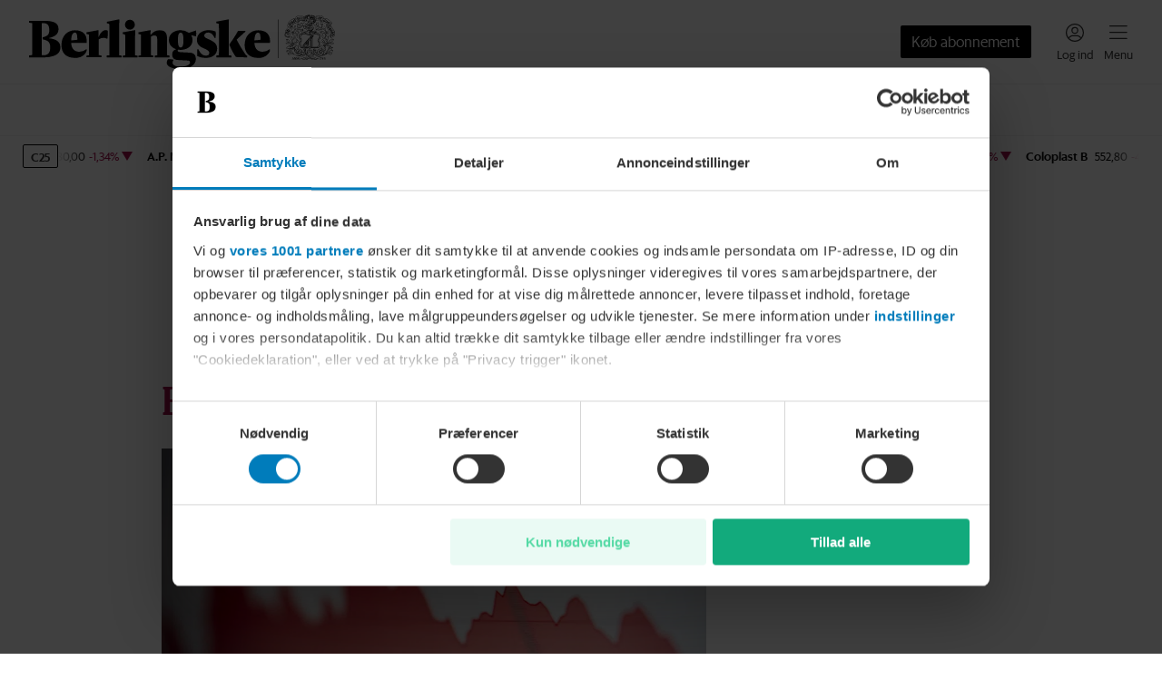

--- FILE ---
content_type: text/html; charset=utf-8
request_url: https://www.berlingske.dk/business
body_size: 121702
content:
<!DOCTYPE html><html lang="da-DK" style="overflow-x:hidden" data-scalable-sites="true"><head><meta charSet="utf-8" data-next-head=""/><meta name="viewport" content="width=device-width, initial-scale=1, viewport-fit=cover" data-next-head=""/><meta property="og:url" content="https://www.berlingske.dk/business" data-next-head=""/><link rel="canonical" href="https://www.berlingske.dk/business" data-next-head=""/><meta name="format-detection" content="telephone=no" data-next-head=""/><title data-next-head="">Business | Berlingske</title><meta name="robots" content="max-image-preview:large" data-next-head=""/><meta property="og:site_name" content="Berlingske" data-next-head=""/><meta property="og:type" content="website" data-next-head=""/><meta property="og:title" content="Business | Berlingske" data-next-head=""/><meta property="og:image" content="/brands/berlingske/share.jpg" data-next-head=""/><meta property="og:image:secure_url" content="/brands/berlingske/share.jpg" data-next-head=""/><meta property="twitter:card" content="summary_large_image" data-next-head=""/><style data-theme="Divider" data-next-head="">
    :root, .with-theme-css-variables {
      --bm-theme_Divider_container_color: #EEEEEE;--bm-theme_Divider_container_darkColor: #333333;
    }
  </style><style data-theme="Button" data-next-head="">
    :root, .with-theme-css-variables {
      --bm-theme_Button_button_font_family: Sanomat Sans Web;--bm-theme_Button_button_font_weight: 400;--bm-theme_Button_button_font_size: 16px;--bm-theme_Button_button_font_lineHeight: 16px;--bm-theme_Button_button_borderRadius: 2px;--bm-theme_Button_button_primaryColor: #FFFFFF;--bm-theme_Button_button_primaryBackgroundColor: #000000;--bm-theme_Button_button_primaryHoverColor: #FFFFFF;--bm-theme_Button_button_primaryHoverBackgroundColor: #333333;--bm-theme_Button_button_primaryDisabledColor: #888888;--bm-theme_Button_button_primaryDisabledBackgroundColor: #E0E0E0;--bm-theme_Button_button_primaryDangerColor: #FFFFFF;--bm-theme_Button_button_primaryDangerBackgroundColor: #D01642;--bm-theme_Button_button_secondaryColor: #000000;--bm-theme_Button_button_secondaryBorderColor: #000000;--bm-theme_Button_button_secondaryHoverColor: #FFFFFF;--bm-theme_Button_button_secondaryHoverBackgroundColor: #333333;--bm-theme_Button_button_secondaryDisabledColor: #888888;--bm-theme_Button_button_secondaryDisabledBorderColor: #E0E0E0;--bm-theme_Button_button_secondaryDangerColor: #D01642;--bm-theme_Button_button_secondaryDangerBorderColor: #D01642;--bm-theme_Button_button_secondaryDangerHoverColor: #FFFFFF;--bm-theme_Button_button_secondaryDangerHoverBackgroundColor: #D01642;--bm-theme_Button_button_tertiaryColor: #000000;--bm-theme_Button_button_tertiaryHoverColor: #333333;--bm-theme_Button_button_tertiaryDisabledColor: #888888;--bm-theme_Button_button_tertiaryDangerColor: #D01642;
    }
  </style><script>
          window.dfpContentDetails = {"pageType":"","articleType":"","category":"diverse","tags":[],"nlp":{"documentSentiment":{"magnitude":0,"score":0},"categories":[]}};
          window.adsSetup = {
            dfpContentDetails: window.dfpContentDetails,
            extra: {
              isUserLoggedIn: window.__BM_INITIAL_LOGGED_IN || false,
            },
          };
        </script><style>/* cph-signs */@font-face {font-family: cph-signs;font-style: normal;font-weight: 300;src: url('/assets/fonts/cph-signs/CPH-Signs-Berlingske-RegularWEB.woff2') format('woff2');font-display: block;}@font-face {font-family: cph-signs;font-style: normal;font-weight: 300;src: url('/assets/fonts/cph-signs/subsets/CPH-Signs-Berlingske-RegularWEB-subset.woff2')format('woff2');font-display: block;}/* guardian-text-egypt-web */@font-face {font-family: 'Guardian TextEgypt';font-style: normal;font-weight: 400;src: url('/assets/fonts/guardian-text-egypt-web/subsets/Guardian-Text-Egyp-Web-Regular-subset.woff2')format('woff2');font-display: block;}@font-face {font-family: 'Guardian Text Egyptian Web';font-style: normal;font-weight: 900;src: url('/assets/fonts/guardian-text-egypt-web/Guardian-Text-Egyp-Web-Black.woff2')format('woff2');font-display: block;}@font-face {font-family: 'Guardian Text Egyptian Web';font-style: normal;font-weight: 700;src: url('/assets/fonts/guardian-text-egypt-web/Guardian-Text-Egyp-Web-Bold.woff2')format('woff2');font-display: block;}@font-face {font-family: 'Guardian Text Egyptian Web';font-style: normal;font-weight: 500;src: url('/assets/fonts/guardian-text-egypt-web/Guardian-Text-Egyp-Web-Medium.woff2')format('woff2');font-display: block;}@font-face {font-family: 'Guardian Text Egyptian Web';font-style: normal;font-weight: 400;src: url('/assets/fonts/guardian-text-egypt-web/Guardian-Text-Egyp-Web-Regular.woff2')format('woff2');font-display: block;}@font-face {font-family: 'Guardian Text Egyptian Web';font-style: italic;font-weight: 400;src: url('/assets/fonts/guardian-text-egypt-web/Guardian-Text-Egyp-Web-Regular-Italic.woff2')format('woff2');font-display: block;}@font-face {font-family: 'Guardian Text Egyptian Web';font-style: normal;font-weight: 900;src: url('/assets/fonts/guardian-text-egypt-web/subsets/Guardian-Text-Egyp-Web-Black-subset.woff2')format('woff2');font-display: block;}@font-face {font-family: 'Guardian Text Egyptian Web';font-style: normal;font-weight: 700;src: url('/assets/fonts/guardian-text-egypt-web/subsets/Guardian-Text-Egyp-Web-Bold-subset.woff2')format('woff2');font-display: block;}@font-face {font-family: 'Guardian Text Egyptian Web';font-style: normal;font-weight: 500;src: url('/assets/fonts/guardian-text-egypt-web/subsets/Guardian-Text-Egyp-Web-Medium-subset.woff2')format('woff2');font-display: block;}@font-face {font-family: 'Guardian Text Egyptian Web';font-style: normal;font-weight: 400;src: url('/assets/fonts/guardian-text-egypt-web/subsets/Guardian-Text-Egyp-Web-Regular-subset.woff2')format('woff2');font-display: block;}@font-face {font-family: 'Guardian Text Egyptian Web';font-style: italic;font-weight: 400;src: url('/assets/fonts/guardian-text-egypt-web/subsets/Guardian-Text-Egyp-Web-Regular-Italic-subset.woff2')format('woff2');font-display: block;}/* inter */@font-face {font-family: InterRegular;font-style: normal;src: url('/assets/fonts/inter/Inter-Regular.woff2') format('woff2');font-display: block;}@font-face {font-family: InterSemiBold;font-style: normal;src: url('/assets/fonts/inter/Inter-SemiBold.woff2') format('woff2');font-display: block;}@font-face {font-family: InterRegular;font-style: normal;src: url('/assets/fonts/inter/subsets/Inter-Regular-subset.woff2') format('woff2');font-display: block;}@font-face {font-family: InterSemiBold;font-style: normal;src: url('/assets/fonts/inter/subsets/Inter-SemiBold-subset.woff2') format('woff2');font-display: block;}/* maison-neue */@font-face {font-family: MaisonNeue;font-style: normal;font-weight: 900;src: url('/assets/fonts/maison-neue/MaisonNeue-Bold.woff2') format('woff2');font-display: block;}@font-face {font-family: MaisonNeue;font-style: normal;font-weight: 700;src: url('/assets/fonts/maison-neue/MaisonNeue-Demi.woff2') format('woff2');font-display: block;}@font-face {font-family: MaisonNeue;font-style: normal;font-weight: 400;src: url('/assets/fonts/maison-neue/MaisonNeue-Medium.woff2') format('woff2');font-display: block;}@font-face {font-family: MaisonNeue;font-style: normal;font-weight: 900;src: url('/assets/fonts/maison-neue/subsets/MaisonNeue-Bold-subset.woff2') format('woff2');font-display: block;}@font-face {font-family: MaisonNeue;font-style: normal;font-weight: 700;src: url('/assets/fonts/maison-neue/subsets/MaisonNeue-Demi-subset.woff2') format('woff2');font-display: block;}@font-face {font-family: MaisonNeue;font-style: normal;font-weight: 400;src: url('/assets/fonts/maison-neue/subsets/MaisonNeue-Medium-subset.woff2') format('woff2');font-display: block;}/* neue-haas-grotesk-text */@font-face {font-family: neue-haas-grotesk-text;font-style: normal;font-weight: 900;src: url('/assets/fonts/neue-haas-grotesk-text/neue-haas-grotesk-text-bold.woff2') format('woff2');font-display: block;}@font-face {font-family: neue-haas-grotesk-text;font-style: normal;font-weight: 700;src: url('/assets/fonts/neue-haas-grotesk-text/neue-haas-grotesk-text-demi.woff2') format('woff2');font-display: block;}@font-face {font-family: neue-haas-grotesk-text;font-style: italic;font-weight: 700;src: url('/assets/fonts/neue-haas-grotesk-text/neue-haas-grotesk-text-demi-italic.woff2')format('woff2');font-display: block;}@font-face {font-family: neue-haas-grotesk-text;font-style: normal;font-weight: 500;src: url('/assets/fonts/neue-haas-grotesk-text/neue-haas-grotesk-text-medium.woff2')format('woff2');font-display: block;}@font-face {font-family: neue-haas-grotesk-text;font-style: normal;font-weight: 400;src: url('/assets/fonts/neue-haas-grotesk-text/neue-haas-grotesk-text-regular.woff2')format('woff2');font-display: block;}@font-face {font-family: neue-haas-grotesk-text;font-style: italic;font-weight: 400;src: url('/assets/fonts/neue-haas-grotesk-text/neue-haas-grotesk-text-regular-italic.woff2')format('woff2');font-display: block;}@font-face {font-family: neue-haas-grotesk-text;font-style: normal;font-weight: 900;src: url('/assets/fonts/neue-haas-grotesk-text/subsets/neue-haas-grotesk-text-bold-subset.woff2')format('woff2');font-display: block;}@font-face {font-family: neue-haas-grotesk-text;font-style: normal;font-weight: 700;src: url('/assets/fonts/neue-haas-grotesk-text/subsets/neue-haas-grotesk-text-demi-subset.woff2')format('woff2');font-display: block;}@font-face {font-family: neue-haas-grotesk-text;font-style: italic;font-weight: 700;src: url('/assets/fonts/neue-haas-grotesk-text/subsets/neue-haas-grotesk-text-demi-italic-subset.woff2')format('woff2');font-display: block;}@font-face {font-family: neue-haas-grotesk-text;font-style: normal;font-weight: 500;src: url('/assets/fonts/neue-haas-grotesk-text/subsets/neue-haas-grotesk-text-medium-subset.woff2')format('woff2');font-display: block;}@font-face {font-family: neue-haas-grotesk-text;font-style: normal;font-weight: 400;src: url('/assets/fonts/neue-haas-grotesk-text/subsets/neue-haas-grotesk-text-regular-subset.woff2')format('woff2');font-display: block;}@font-face {font-family: neue-haas-grotesk-text;font-style: italic;font-weight: 400;src: url('/assets/fonts/neue-haas-grotesk-text/subsets/neue-haas-grotesk-text-regular-italic-subset.woff2')format('woff2');font-display: block;}/* sanomat-alt */@font-face {font-family: 'Sanomat Alt';font-style: normal;font-weight: 400;src: url('/assets/fonts/sanomat-alt/Sanomat-Alt-Regular.woff2') format('woff2');font-display: block;}@font-face {font-family: 'Sanomat Alt';font-style: normal;font-weight: 600;src: url('/assets/fonts/sanomat-alt/Sanomat-Alt-Bold.woff2') format('woff2');font-display: block;}@font-face {font-family: 'Sanomat Alt Extrabold';font-style: normal;font-weight: 800;src: url('/assets/fonts/sanomat-alt/Sanomat-Alt-Extrabold.woff2') format('woff2');font-display: block;}@font-face {font-family: 'Sanomat Alt';font-style: normal;font-weight: 800;src: url('/assets/fonts/sanomat-alt/subsets/Sanomat-Alt-Extrabold-subset.woff2') format('woff2');font-display: block;}@font-face {font-family: 'Sanomat Alt';font-style: normal;font-weight: 400;src: url('/assets/fonts/sanomat-alt/subsets/Sanomat-Alt-Regular-subset.woff2') format('woff2');font-display: block;}@font-face {font-family: 'Sanomat Alt';font-style: normal;font-weight: 600;src: url('/assets/fonts/sanomat-alt/subsets/Sanomat-Alt-Bold-subset.woff2') format('woff2');font-display: block;}@font-face {font-family: 'Sanomat Alt Extrabold';font-style: normal;font-weight: 800;src: url('/assets/fonts/sanomat-alt/subsets/Sanomat-Alt-Extrabold-subset.woff2') format('woff2');font-display: block;}/* sanomat-sans */@font-face {font-family: 'Sanomat Sans';font-style: normal;font-weight: 500;src: url('/assets/fonts/sanomat-sans-web/subsets/Sanomat-Sans-Web-Medium-subset.woff2')format('woff2');font-display: block;}@font-face {font-family: 'Sanomat Sans';font-style: normal;font-weight: 400;src: url('/assets/fonts/sanomat-sans-web/subsets/Sanomat-Sans-Web-Regular-subset.woff2')format('woff2');font-display: block;}@font-face {font-family: 'Sanomat Sans';font-style: normal;font-weight: 300;src: url('/assets/fonts/sanomat-sans-web/subsets/Sanomat-Sans-Web-Light-subset.woff2')format('woff2');font-display: block;}/* sanomat-sans-web */@font-face {font-family: 'Sanomat Sans Web';font-style: normal;font-weight: 900;src: url('/assets/fonts/sanomat-sans-web/Sanomat-Sans-Web-Black.woff2') format('woff2');font-display: block;}@font-face {font-family: 'Sanomat Sans Web';font-style: normal;font-weight: 700;src: url('/assets/fonts/sanomat-sans-web/Sanomat-Sans-Web-Bold.woff2') format('woff2');font-display: block;}@font-face {font-family: 'Sanomat Sans Web';font-style: normal;font-weight: 500;src: url('/assets/fonts/sanomat-sans-web/Sanomat-Sans-Web-Medium.woff2') format('woff2');font-display: block;}@font-face {font-family: 'Sanomat Sans Web';font-style: normal;font-weight: 400;src: url('/assets/fonts/sanomat-sans-web/Sanomat-Sans-Web-Regular.woff2') format('woff2');font-display: block;}@font-face {font-family: 'Sanomat Sans Web';font-style: normal;font-weight: 900;src: url('/assets/fonts/sanomat-sans-web/subsets/Sanomat-Sans-Web-Black-subset.woff2')format('woff2');font-display: block;}@font-face {font-family: 'Sanomat Sans Web';font-style: normal;font-weight: 700;src: url('/assets/fonts/sanomat-sans-web/subsets/Sanomat-Sans-Web-Bold-subset.woff2')format('woff2');font-display: block;}@font-face {font-family: 'Sanomat Sans Web';font-style: normal;font-weight: 500;src: url('/assets/fonts/sanomat-sans-web/subsets/Sanomat-Sans-Web-Medium-subset.woff2')format('woff2');font-display: block;}@font-face {font-family: 'Sanomat Sans Web';font-style: normal;font-weight: 400;src: url('/assets/fonts/sanomat-sans-web/subsets/Sanomat-Sans-Web-Regular-subset.woff2')format('woff2');font-display: block;}/* sanomat-serif */@font-face {font-family: 'Sanomat Serif';font-style: normal;font-weight: 400;src: url('/assets/fonts/sanomat-serif/Sanomat-Serif-Regular.woff2') format('woff2');font-display: block;}@font-face {font-family: 'Sanomat Serif';font-style: normal;font-weight: 900;src: url('/assets/fonts/sanomat-serif/Sanomat-Serif-Black.woff2') format('woff2');font-display: block;}@font-face {font-family: 'Sanomat Serif';font-style: normal;font-weight: 400;src: url('/assets/fonts/sanomat-serif/subsets/Sanomat-Serif-Regular-subset.woff2') format('woff2');font-display: block;}@font-face {font-family: 'Sanomat Serif';font-style: normal;font-weight: 900;src: url('/assets/fonts/sanomat-serif/subsets/Sanomat-Serif-Black-subset.woff2') format('woff2');font-display: block;}/* sequel-sans */@font-face {font-family: SequelSans;src: url('/assets/fonts/sequel-sans/SequelSans-RomanBody.woff2') format('woff2');font-style: normal;font-weight: 400;font-display: block;}@font-face {font-family: SequelSans;src: url('/assets/fonts/sequel-sans/SequelSans-Body.woff2') format('woff2');font-style: normal;font-weight: 500;font-display: block;}@font-face {font-family: SequelSans;src: url('/assets/fonts/sequel-sans/SequelSans-ObliqueBody.woff2') format('woff2');font-style: oblique;font-weight: 500;font-display: block;}@font-face {font-family: SequelSans;src: url('/assets/fonts/sequel-sans/SequelSans-BoldBody.woff2') format('woff2');font-style: normal;font-weight: 600;font-display: block;}@font-face {font-family: SequelSans;src: url('/assets/fonts/sequel-sans/SequelSans-BoldOblBody.woff2') format('woff2');font-style: oblique;font-weight: 600;font-display: block;}@font-face {font-family: SequelSans;src: url('/assets/fonts/sequel-sans/SequelSans-BlackBody.woff2') format('woff2');font-style: normal;font-weight: 700;font-display: block;}@font-face {font-family: SequelSans;src: url('/assets/fonts/sequel-sans/SequelSans-BlackOblBody.woff2') format('woff2');font-style: oblique;font-weight: 700;font-display: block;}@font-face {font-family: SequelSans;src: url('/assets/fonts/sequel-sans/subsets/SequelSans-RomanBody-subset.woff2') format('woff2');font-style: normal;font-weight: 400;font-display: block;}@font-face {font-family: SequelSans;src: url('/assets/fonts/sequel-sans/subsets/SequelSans-Body-subset.woff2') format('woff2');font-style: normal;font-weight: 500;font-display: block;}@font-face {font-family: SequelSans;src: url('/assets/fonts/sequel-sans/subsets/SequelSans-ObliqueBody-subset.woff2') format('woff2');font-style: oblique;font-weight: 500;font-display: block;}@font-face {font-family: SequelSans;src: url('/assets/fonts/sequel-sans/subsets/SequelSans-BoldBody-subset.woff2') format('woff2');font-style: normal;font-weight: 600;font-display: block;}@font-face {font-family: SequelSans;src: url('/assets/fonts/sequel-sans/subsets/SequelSans-BoldOblBody-subset.woff2') format('woff2');font-style: oblique;font-weight: 600;font-display: block;}@font-face {font-family: SequelSans;src: url('/assets/fonts/sequel-sans/subsets/SequelSans-BlackBody-subset.woff2') format('woff2');font-style: normal;font-weight: 700;font-display: block;}@font-face {font-family: SequelSans;src: url('/assets/fonts/sequel-sans/subsets/SequelSans-BlackOblBody-subset.woff2') format('woff2');font-style: oblique;font-weight: 700;font-display: block;}/* wea-hairline */@font-face {font-family: 'WEA Hairline';src: url('/assets/fonts/wea-hairline/WEAHairline-RegularWEB.woff2') format('woff2');font-weight: 400;font-style: normal;font-display: block;}@font-face {font-family: 'WEA Hairline';src: url('/assets/fonts/wea-hairline/subsets/WEAHairline-RegularWEB-subset.woff2') format('woff2');font-weight: 400;font-style: normal;font-display: block;}/* wea-new-display */@font-face {font-family: 'WEA New Display';src: url('/assets/fonts/wea-new-display/WEANewDisplay-RegularWEB.woff2') format('woff2');font-weight: 400;font-style: normal;font-display: block;}@font-face {font-family: 'WEA New Display';src: url('/assets/fonts/wea-new-display/WEANewDisplay-ItalicWEB.woff2') format('woff2');font-weight: 400;font-style: italic;font-display: block;}@font-face {font-family: 'WEA New Display';src: url('/assets/fonts/wea-new-display/WEANewDisplay-MediumWEB.woff2') format('woff2');font-weight: 500;font-style: normal;font-display: block;}@font-face {font-family: 'WEA New Display';src: url('/assets/fonts/wea-new-display/WEANewDisplay-BoldWEB.woff2') format('woff2');font-weight: 700;font-style: normal;font-display: block;}@font-face {font-family: 'WEA New Display';src: url('/assets/fonts/wea-new-display/WEANewDisplay-ExtraboldWEB.woff2') format('woff2');font-weight: 800;font-style: normal;font-display: block;}@font-face {font-family: 'WEA New Display';src: url('/assets/fonts/wea-new-display/subsets/WEANewDisplay-RegularWEB-subset.woff2')format('woff2');font-weight: 400;font-style: normal;font-display: block;}@font-face {font-family: 'WEA New Display';src: url('/assets/fonts/wea-new-display/subsets/WEANewDisplay-ItalicWEB-subset.woff2')format('woff2');font-weight: 400;font-style: italic;font-display: block;}@font-face {font-family: 'WEA New Display';src: url('/assets/fonts/wea-new-display/subsets/WEANewDisplay-MediumWEB-subset.woff2')format('woff2');font-weight: 500;font-style: normal;font-display: block;}@font-face {font-family: 'WEA New Display';src: url('/assets/fonts/wea-new-display/subsets/WEANewDisplay-BoldWEB-subset.woff2')format('woff2');font-weight: 700;font-style: normal;font-display: block;}@font-face {font-family: 'WEA New Display';src: url('/assets/fonts/wea-new-display/subsets/WEANewDisplay-ExtraboldWEB-subset.woff2')format('woff2');font-weight: 800;font-style: normal;font-display: block;}/* wea-sans */@font-face {font-family: 'WEA Sans';src: url('/assets/fonts/wea-sans/WEASans-ThinWEB.woff2') format('woff2');font-weight: 100;font-style: normal;font-display: block;}@font-face {font-family: 'WEA Sans';src: url('/assets/fonts/wea-sans/WEASans-LightWEB.woff2') format('woff2');font-weight: 300;font-style: normal;font-display: block;}@font-face {font-family: 'WEA Sans';src: url('/assets/fonts/wea-sans/WEASans-RegularWEB.woff2') format('woff2');font-weight: 400;font-style: normal;font-display: block;}@font-face {font-family: 'WEA Sans';src: url('/assets/fonts/wea-sans/WEASans-ItalicWEB.woff2') format('woff2');font-weight: 400;font-style: italic;font-display: block;}@font-face {font-family: 'WEA Sans';src: url('/assets/fonts/wea-sans/WEASans-MediumWEB.woff2') format('woff2');font-weight: 500;font-style: normal;font-display: block;}@font-face {font-family: 'WEA Sans';src: url('/assets/fonts/wea-sans/WEASans-SemiboldWEB.woff2') format('woff2');font-weight: 600;font-style: normal;font-display: block;}@font-face {font-family: 'WEA Sans';src: url('/assets/fonts/wea-sans/WEASans-BoldWEB.woff2') format('woff2');font-weight: 700;font-style: normal;font-display: block;}@font-face {font-family: 'WEA Sans';src: url('/assets/fonts/wea-sans/WEASans-ExtraboldWEB.woff2') format('woff2');font-weight: 800;font-style: normal;font-display: block;}@font-face {font-family: 'WEA Sans';src: url('/assets/fonts/wea-sans/subsets/WEASans-ThinWEB-subset.woff2') format('woff2');font-weight: 100;font-style: normal;font-display: block;}@font-face {font-family: 'WEA Sans';src: url('/assets/fonts/wea-sans/subsets/WEASans-LightWEB-subset.woff2') format('woff2');font-weight: 300;font-style: normal;font-display: block;}@font-face {font-family: 'WEA Sans';src: url('/assets/fonts/wea-sans/subsets/WEASans-RegularWEB-subset.woff2') format('woff2');font-weight: 400;font-style: normal;font-display: block;}@font-face {font-family: 'WEA Sans';src: url('/assets/fonts/wea-sans/subsets/WEASans-ItalicWEB-subset.woff2') format('woff2');font-weight: 400;font-style: italic;font-display: block;}@font-face {font-family: 'WEA Sans';src: url('/assets/fonts/wea-sans/subsets/WEASans-MediumWEB-subset.woff2') format('woff2');font-weight: 500;font-style: normal;font-display: block;}@font-face {font-family: 'WEA Sans';src: url('/assets/fonts/wea-sans/subsets/WEASans-SemiboldWEB-subset.woff2') format('woff2');font-weight: 600;font-style: normal;font-display: block;}@font-face {font-family: 'WEA Sans';src: url('/assets/fonts/wea-sans/subsets/WEASans-BoldWEB-subset.woff2') format('woff2');font-weight: 700;font-style: normal;font-display: block;}@font-face {font-family: 'WEA Sans';src: url('/assets/fonts/wea-sans/subsets/WEASans-ExtraboldWEB-subset.woff2') format('woff2');font-weight: 800;font-style: normal;font-display: block;}/* wea-tekst */@font-face {font-family: 'WEA Tekst';src: url('/assets/fonts/wea-tekst/WEATekst-ExtralightWEB.woff2') format('woff2');font-weight: 200;font-style: normal;font-display: block;}@font-face {font-family: 'WEA Tekst';src: url('/assets/fonts/wea-tekst/WEATekst-LightWEB.woff2') format('woff2');font-weight: 300;font-style: normal;font-display: block;}@font-face {font-family: 'WEA Tekst';src: url('/assets/fonts/wea-tekst/WEATekst-LightItalicWEB.woff2') format('woff2');font-weight: 300;font-style: italic;font-display: block;}@font-face {font-family: 'WEA Tekst';src: url('/assets/fonts/wea-tekst/WEATekst-RegularWEB.woff2') format('woff2');font-weight: 400;font-style: normal;font-display: block;}@font-face {font-family: 'WEA Tekst';src: url('/assets/fonts/wea-tekst/WEATekst-ItalicWEB.woff2') format('woff2');font-weight: 400;font-style: italic;font-display: block;}@font-face {font-family: 'WEA Tekst';src: url('/assets/fonts/wea-tekst/WEATekst-MediumWEB.woff2') format('woff2');font-weight: 500;font-style: normal;font-display: block;}@font-face {font-family: 'WEA Tekst';src: url('/assets/fonts/wea-tekst/WEATekst-SemiboldWEB.woff2') format('woff2');font-weight: 600;font-style: normal;font-display: block;}@font-face {font-family: 'WEA Tekst';src: url('/assets/fonts/wea-tekst/WEATekst-BoldWEB.woff2') format('woff2');font-weight: 700;font-style: normal;font-display: block;}@font-face {font-family: 'WEA Tekst';src: url('/assets/fonts/wea-tekst/subsets/WEATekst-ExtralightWEB-subset.woff2') format('woff2');font-weight: 200;font-style: normal;font-display: block;}@font-face {font-family: 'WEA Tekst';src: url('/assets/fonts/wea-tekst/subsets/WEATekst-LightWEB-subset.woff2') format('woff2');font-weight: 300;font-style: normal;font-display: block;}@font-face {font-family: 'WEA Tekst';src: url('/assets/fonts/wea-tekst/subsets/WEATekst-LightItalicWEB-subset.woff2') format('woff2');font-weight: 300;font-style: italic;font-display: block;}@font-face {font-family: 'WEA Tekst';src: url('/assets/fonts/wea-tekst/subsets/WEATekst-RegularWEB-subset.woff2') format('woff2');font-weight: 400;font-style: normal;font-display: block;}@font-face {font-family: 'WEA Tekst';src: url('/assets/fonts/wea-tekst/subsets/WEATekst-ItalicWEB-subset.woff2') format('woff2');font-weight: 400;font-style: italic;font-display: block;}@font-face {font-family: 'WEA Tekst';src: url('/assets/fonts/wea-tekst/subsets/WEATekst-MediumWEB-subset.woff2') format('woff2');font-weight: 500;font-style: normal;font-display: block;}@font-face {font-family: 'WEA Tekst';src: url('/assets/fonts/wea-tekst/subsets/WEATekst-SemiboldWEB-subset.woff2') format('woff2');font-weight: 600;font-style: normal;font-display: block;}@font-face {font-family: 'WEA Tekst';src: url('/assets/fonts/wea-tekst/subsets/WEATekst-BoldWEB-subset.woff2') format('woff2');font-weight: 700;font-style: normal;font-display: block;}</style><link rel="stylesheet" href="https://s3-bm-adtech.berlingskemedia.net/bmtech/ads-styles/banners-berlingske-prod.min.css"/><link rel="manifest" href="/brands/berlingske/site.webmanifest"/><link rel="icon" type="image/png" sizes="32x32" href="/brands/berlingske/icon-32x32.png"/><link rel="apple-touch-icon" type="image/png" sizes="192x192" href="/brands/berlingske/icon-192x192.png"/><meta property="fb:app_id" content="82121733915"/><meta property="fb:pages" content="115634401797120"/><script type="application/ld+json">
      {
        "@context": "https://schema.org",
        "@type": "WebSite",
        "name": "Berlingske",
        "url": "https://www.berlingske.dk",
        "potentialAction": {
          "@type": "SearchAction",
          "target": {
            "@type": "EntryPoint",
            "urlTemplate": "https://www.berlingske.dk/search?query={search_term_string}"
          },
          "query-input": "required name=search_term_string"
        }
      }
    </script><script>
          (function() {
            try {
              const token = JSON.parse(localStorage.getItem('bmx--auth') || '{}');
              if (token.isLoggedIn) {
                window.__BM_INITIAL_LOGGED_IN = true;
              }
              if (token.isSubscriber) {
                window.__BM_INITIAL_SUBSCRIBER = true;
              }
            } catch(e) {}
          }())
        </script><style>
    :root, .with-theme-css-variables {
      --bm-theme_AccessModal_title_color: #333333;--bm-theme_AccessModal_title_font_family: Sanomat Alt;--bm-theme_AccessModal_title_font_weight: 600;--bm-theme_AccessModal_title_font_size: 20px;--bm-theme_AccessModal_title_font_lineHeight: 24px;--bm-theme_AccessModal_description_color: #333333;--bm-theme_AccessModal_description_font_family: Sanomat Sans Web;--bm-theme_AccessModal_description_font_weight: 400;--bm-theme_AccessModal_description_font_size: 16px;--bm-theme_AccessModal_description_font_lineHeight: 22px;--bm-theme_AccessModal_button_font_family: Sanomat Sans Web;--bm-theme_AccessModal_button_font_weight: 400;--bm-theme_AccessModal_button_font_size: 16px;--bm-theme_AccessModal_button_font_lineHeight: 24px;--bm-theme_AccessModal_button_borderRadius: 2px;--bm-theme_AccessModal_primaryButton_backgroundColor: #000000;--bm-theme_AccessModal_primaryButton_color: #FFFFFF;--bm-theme_AccessModal_secondaryButton_color: #000000;--bm-theme_AccessModal_secondaryButton_borderSize: 0px;--bm-theme_AccessModal_closeButton_color: #000000;--bm-theme_ArticleBody_text_color: #333333;--bm-theme_ArticleBody_text_font_family: Guardian Text Egyptian Web;--bm-theme_ArticleBody_text_font_size: 17px;--bm-theme_ArticleBody_text_font_lineHeight: 26px;--bm-theme_ArticleBody_text_tabletFont_family: Guardian Text Egyptian Web;--bm-theme_ArticleBody_text_tabletFont_size: 16px;--bm-theme_ArticleBody_text_tabletFont_lineHeight: 31px;--bm-theme_ArticleBody_textLink_color: #007CBB;--bm-theme_ArticleBody_textLink_font_family: Guardian Text Egyptian Web;--bm-theme_ArticleBody_textLink_font_size: 17px;--bm-theme_ArticleBody_textLink_font_lineHeight: 26px;--bm-theme_ArticleBody_textLink_font_weight: 600;--bm-theme_ArticleBody_textLink_tabletFont_family: Guardian Text Egyptian Web;--bm-theme_ArticleBody_textLink_tabletFont_size: 16px;--bm-theme_ArticleBody_textLink_tabletFont_lineHeight: 31px;--bm-theme_ArticleBody_textLink_tabletFont_weight: 600;--bm-theme_ArticleBody_subHeading_font_family: Sanomat Alt;--bm-theme_ArticleBody_subHeading_font_weight: 800;--bm-theme_ArticleBody_subHeading_font_size: 18px;--bm-theme_ArticleBody_subHeading_font_lineHeight: 24px;--bm-theme_ArticleBody_subHeading_tabletFont_family: Sanomat Alt;--bm-theme_ArticleBody_subHeading_tabletFont_weight: 800;--bm-theme_ArticleBody_subHeading_tabletFont_size: 20px;--bm-theme_ArticleBody_subHeading_tabletFont_lineHeight: 26px;--bm-theme_ArticleBody_subHeading_highlightBackgroundColor: var(--bm-category-color, #000000);--bm-theme_ArticleBody_subHeading_highlightTextColor: #FFFFFF;--bm-theme_ArticleBody_subHeading_highlightVerticalTextOffset: 3px;--bm-theme_StandardArticleByline_name_color: #333333;--bm-theme_StandardArticleByline_name_font_family: Sanomat Sans Web;--bm-theme_StandardArticleByline_name_font_weight: 700;--bm-theme_StandardArticleByline_name_font_size: 13px;--bm-theme_StandardArticleByline_name_font_lineHeight: 19px;--bm-theme_StandardArticleByline_name_font_letterSpacing: 0.2px;--bm-theme_StandardArticleByline_title_color: #626262;--bm-theme_StandardArticleByline_title_font_family: Sanomat Sans Web;--bm-theme_StandardArticleByline_title_font_size: 13px;--bm-theme_StandardArticleByline_title_font_lineHeight: 19px;--bm-theme_SmallHorizontalArticleTeaser_headline_color: #333333;--bm-theme_SmallHorizontalArticleTeaser_headline_font_family: Sanomat Alt;--bm-theme_SmallHorizontalArticleTeaser_headline_font_weight: 800;--bm-theme_SmallHorizontalArticleTeaser_headline_font_size: 16px;--bm-theme_SmallHorizontalArticleTeaser_headline_font_lineHeight: 20px;--bm-theme_SmallHorizontalArticleTeaser_headline_smallTabletFont_family: Sanomat Alt;--bm-theme_SmallHorizontalArticleTeaser_headline_smallTabletFont_weight: 800;--bm-theme_SmallHorizontalArticleTeaser_headline_smallTabletFont_size: 20px;--bm-theme_SmallHorizontalArticleTeaser_headline_smallTabletFont_lineHeight: 24px;--bm-theme_SmallHorizontalArticleTeaser_headline_tabletFont_family: Sanomat Alt;--bm-theme_SmallHorizontalArticleTeaser_headline_tabletFont_weight: 800;--bm-theme_SmallHorizontalArticleTeaser_headline_tabletFont_size: 20px;--bm-theme_SmallHorizontalArticleTeaser_headline_tabletFont_lineHeight: 24px;--bm-theme_SmallHorizontalArticleTeaser_subheadline_color: #626262;--bm-theme_SmallHorizontalArticleTeaser_subheadline_font_family: Sanomat Sans Web;--bm-theme_SmallHorizontalArticleTeaser_subheadline_font_size: 16px;--bm-theme_SmallHorizontalArticleTeaser_subheadline_font_lineHeight: 22px;--bm-theme_SmallHorizontalArticleTeaser_subheadline_font_letterSpacing: 0.16px;--bm-theme_ArticleSponsoredDisclaimer_disclaimer_color: #444444;--bm-theme_ArticleSponsoredDisclaimer_disclaimer_backgroundColor: #DCDCDC;--bm-theme_ArticleSponsoredDisclaimer_disclaimer_borderRadius: 2px;--bm-theme_ArticleSponsoredDisclaimer_disclaimer_font_family: Sanomat Sans Web;--bm-theme_ArticleSponsoredDisclaimer_disclaimer_font_weight: 500;--bm-theme_ArticleSponsoredDisclaimer_disclaimer_font_size: 13px;--bm-theme_ArticleSponsoredDisclaimer_disclaimer_font_lineHeight: 19px;--bm-theme_ArticleSponsoredLabel_label_color: #444444;--bm-theme_ArticleSponsoredLabel_label_backgroundColor: #DCDCDC;--bm-theme_ArticleSponsoredLabel_label_borderRadius: 2px;--bm-theme_ArticleSponsoredLabel_label_font_family: Sanomat Sans Web;--bm-theme_ArticleSponsoredLabel_label_font_weight: 500;--bm-theme_ArticleSponsoredLabel_label_font_size: 12px;--bm-theme_ArticleSponsoredLabel_label_font_lineHeight: 16px;--bm-theme_ArticleSponsoredLabel_label_font_letterSpacing: 0.5px;--bm-theme_ArticleSponsoredLabel_label_font_transform: uppercase;--bm-theme_ArticleTeaserAudioControls_control_color: #333333;--bm-theme_ArticleTeaserAudioControls_control_font_family: Sanomat Sans Web;--bm-theme_ArticleTeaserAudioControls_control_font_weight: 400;--bm-theme_ArticleTeaserAudioControls_control_font_size: 13px;--bm-theme_ArticleTeaserAudioControls_control_font_lineHeight: 16px;--bm-theme_ArticleTeaserLabel_liveLabel_backgroundColor: #b95050;--bm-theme_ArticleTeaserLabel_liveLabel_color: #FFFFFF;--bm-theme_ArticleTeaserLabel_liveLabel_font_family: Sanomat Sans Web;--bm-theme_ArticleTeaserLabel_liveLabel_font_weight: 500;--bm-theme_ArticleTeaserLabel_liveLabel_font_size: 11px;--bm-theme_ArticleTeaserLabel_liveLabel_font_lineHeight: 16px;--bm-theme_ArticleTeaserLabel_liveLabel_font_letterSpacing: 0.5px;--bm-theme_ArticleTeaserLabel_liveLabel_font_transform: uppercase;--bm-theme_ArticleTeaserLabel_liveLabel_tabletFont_family: Sanomat Sans Web;--bm-theme_ArticleTeaserLabel_liveLabel_tabletFont_weight: 500;--bm-theme_ArticleTeaserLabel_liveLabel_tabletFont_size: 12px;--bm-theme_ArticleTeaserLabel_liveLabel_tabletFont_lineHeight: 16px;--bm-theme_ArticleTeaserLabel_liveLabel_tabletFont_letterSpacing: 0.5px;--bm-theme_ArticleTeaserLabel_liveLabel_tabletFont_transform: uppercase;--bm-theme_ArticleTeaserLabel_liveLabel_invertedColor: var(--bm-category-color, #000000);--bm-theme_ArticleTeaserLabel_liveLabel_invertedBackgroundColor: #FFFFFF;--bm-theme_ArticleTeaserLabel_liveLabel_verticalTextOffset: 2px;--bm-theme_ArticleTeaserLabel_categoryLabel_color: var(--bm-category-color, #000000);--bm-theme_ArticleTeaserLabel_categoryLabel_font_family: Sanomat Sans Web;--bm-theme_ArticleTeaserLabel_categoryLabel_font_weight: 500;--bm-theme_ArticleTeaserLabel_categoryLabel_font_size: 11px;--bm-theme_ArticleTeaserLabel_categoryLabel_font_lineHeight: 16px;--bm-theme_ArticleTeaserLabel_categoryLabel_font_letterSpacing: 0.5px;--bm-theme_ArticleTeaserLabel_categoryLabel_font_transform: uppercase;--bm-theme_ArticleTeaserLabel_categoryLabel_tabletFont_family: Sanomat Sans Web;--bm-theme_ArticleTeaserLabel_categoryLabel_tabletFont_weight: 500;--bm-theme_ArticleTeaserLabel_categoryLabel_tabletFont_size: 12px;--bm-theme_ArticleTeaserLabel_categoryLabel_tabletFont_lineHeight: 16px;--bm-theme_ArticleTeaserLabel_categoryLabel_tabletFont_letterSpacing: 0.5px;--bm-theme_ArticleTeaserLabel_categoryLabel_tabletFont_transform: uppercase;--bm-theme_ArticleTeaserLabel_categoryLabel_invertedFont_family: Sanomat Sans Web;--bm-theme_ArticleTeaserLabel_categoryLabel_invertedFont_weight: 500;--bm-theme_ArticleTeaserLabel_categoryLabel_invertedFont_size: 11px;--bm-theme_ArticleTeaserLabel_categoryLabel_invertedFont_lineHeight: 16px;--bm-theme_ArticleTeaserLabel_categoryLabel_invertedFont_letterSpacing: 0.5px;--bm-theme_ArticleTeaserLabel_categoryLabel_invertedFont_transform: uppercase;--bm-theme_ArticleTeaserLabel_categoryLabel_invertedTabletFont_family: Sanomat Sans Web;--bm-theme_ArticleTeaserLabel_categoryLabel_invertedTabletFont_weight: 500;--bm-theme_ArticleTeaserLabel_categoryLabel_invertedTabletFont_size: 12px;--bm-theme_ArticleTeaserLabel_categoryLabel_invertedTabletFont_lineHeight: 16px;--bm-theme_ArticleTeaserLabel_categoryLabel_invertedTabletFont_letterSpacing: 0.5px;--bm-theme_ArticleTeaserLabel_categoryLabel_invertedTabletFont_transform: uppercase;--bm-theme_ArticleTeaserLabel_paywallLabel_color: #333333;--bm-theme_ArticleTeaserLabel_paywallLabel_font_family: Sanomat Sans Web;--bm-theme_ArticleTeaserLabel_paywallLabel_font_weight: 500;--bm-theme_ArticleTeaserLabel_paywallLabel_font_size: 11px;--bm-theme_ArticleTeaserLabel_paywallLabel_font_lineHeight: 16px;--bm-theme_ArticleTeaserLabel_paywallLabel_font_letterSpacing: 0.5px;--bm-theme_ArticleTeaserLabel_paywallLabel_font_transform: uppercase;--bm-theme_ArticleTeaserLabel_paywallLabel_tabletFont_family: Sanomat Sans Web;--bm-theme_ArticleTeaserLabel_paywallLabel_tabletFont_weight: 500;--bm-theme_ArticleTeaserLabel_paywallLabel_tabletFont_size: 12px;--bm-theme_ArticleTeaserLabel_paywallLabel_tabletFont_lineHeight: 16px;--bm-theme_ArticleTeaserLabel_paywallLabel_tabletFont_letterSpacing: 0.5px;--bm-theme_ArticleTeaserLabel_paywallLabel_tabletFont_transform: uppercase;--bm-theme_ArticleTeaserLabel_paywallLabel_invertedFont_family: Sanomat Sans Web;--bm-theme_ArticleTeaserLabel_paywallLabel_invertedFont_weight: 500;--bm-theme_ArticleTeaserLabel_paywallLabel_invertedFont_size: 11px;--bm-theme_ArticleTeaserLabel_paywallLabel_invertedFont_lineHeight: 16px;--bm-theme_ArticleTeaserLabel_paywallLabel_invertedFont_letterSpacing: 0.5px;--bm-theme_ArticleTeaserLabel_paywallLabel_invertedFont_transform: uppercase;--bm-theme_ArticleTeaserLabel_paywallLabel_invertedTabletFont_family: Sanomat Sans Web;--bm-theme_ArticleTeaserLabel_paywallLabel_invertedTabletFont_weight: 500;--bm-theme_ArticleTeaserLabel_paywallLabel_invertedTabletFont_size: 12px;--bm-theme_ArticleTeaserLabel_paywallLabel_invertedTabletFont_lineHeight: 16px;--bm-theme_ArticleTeaserLabel_paywallLabel_invertedTabletFont_letterSpacing: 0.5px;--bm-theme_ArticleTeaserLabel_paywallLabel_invertedTabletFont_transform: uppercase;--bm-theme_ArticleTeaser_container_backgroundColor: var(--bm-category-color, #000000);--bm-theme_ArticleTeaser_headline_color: #333333;--bm-theme_ArticleTeaser_headline_font_family: Sanomat Alt;--bm-theme_ArticleTeaser_headline_font_weight: 800;--bm-theme_ArticleTeaser_headline_font_size: 28px;--bm-theme_ArticleTeaser_headline_font_lineHeight: 32px;--bm-theme_ArticleTeaser_headline_tabletFont_family: Sanomat Alt;--bm-theme_ArticleTeaser_headline_tabletFont_weight: 800;--bm-theme_ArticleTeaser_headline_tabletFont_size: 32px;--bm-theme_ArticleTeaser_headline_tabletFont_lineHeight: 40px;--bm-theme_ArticleTeaser_headline_smallFont_family: Sanomat Alt;--bm-theme_ArticleTeaser_headline_smallFont_weight: 800;--bm-theme_ArticleTeaser_headline_smallFont_size: 16px;--bm-theme_ArticleTeaser_headline_smallFont_lineHeight: 20px;--bm-theme_ArticleTeaser_headline_smallTabletFont_family: Sanomat Alt;--bm-theme_ArticleTeaser_headline_smallTabletFont_weight: 800;--bm-theme_ArticleTeaser_headline_smallTabletFont_size: 20px;--bm-theme_ArticleTeaser_headline_smallTabletFont_lineHeight: 24px;--bm-theme_ArticleTeaser_headline_largeFont_family: Sanomat Alt;--bm-theme_ArticleTeaser_headline_largeFont_weight: 800;--bm-theme_ArticleTeaser_headline_largeFont_size: 28px;--bm-theme_ArticleTeaser_headline_largeFont_lineHeight: 32px;--bm-theme_ArticleTeaser_headline_largeTabletFont_family: Sanomat Alt;--bm-theme_ArticleTeaser_headline_largeTabletFont_weight: 800;--bm-theme_ArticleTeaser_headline_largeTabletFont_size: 46px;--bm-theme_ArticleTeaser_headline_largeTabletFont_lineHeight: 54px;--bm-theme_ArticleTeaser_subheadline_color: #626262;--bm-theme_ArticleTeaser_subheadline_font_family: Sanomat Sans Web;--bm-theme_ArticleTeaser_subheadline_font_weight: 400;--bm-theme_ArticleTeaser_subheadline_font_size: 16px;--bm-theme_ArticleTeaser_subheadline_font_lineHeight: 22px;--bm-theme_ArticleTeaser_subheadline_font_letterSpacing: 0.16px;--bm-theme_ArticleTeaserByline_container_color: #626262;--bm-theme_ArticleTeaserByline_container_font_family: Sanomat Sans Web;--bm-theme_ArticleTeaserByline_container_font_weight: 400;--bm-theme_ArticleTeaserByline_container_font_size: 13px;--bm-theme_ArticleTeaserByline_container_font_lineHeight: 16px;--bm-theme_ArticleTeaserByline_contributor_color: #333333;--bm-theme_ArticleTeaserByline_contributor_font_family: Sanomat Sans Web;--bm-theme_ArticleTeaserByline_contributor_font_weight: 700;--bm-theme_ArticleTeaserByline_contributor_font_size: 13px;--bm-theme_ArticleTeaserByline_contributor_font_lineHeight: 16px;--bm-theme_ArticleTeaserVideoIcon_label_smallFont_family: Sanomat Sans Web;--bm-theme_ArticleTeaserVideoIcon_label_smallFont_weight: 400;--bm-theme_ArticleTeaserVideoIcon_label_smallFont_size: 12px;--bm-theme_ArticleTeaserVideoIcon_label_smallFont_lineHeight: 12px;--bm-theme_ArticleTeaserVideoIcon_label_smallFont_letterSpacing: 0.28px;--bm-theme_ArticleTeaserVideoIcon_label_smallFont_transform: uppercase;--bm-theme_ArticleTeaserVideoIcon_label_largeFont_family: Sanomat Sans Web;--bm-theme_ArticleTeaserVideoIcon_label_largeFont_weight: 400;--bm-theme_ArticleTeaserVideoIcon_label_largeFont_size: 14px;--bm-theme_ArticleTeaserVideoIcon_label_largeFont_lineHeight: 14px;--bm-theme_ArticleTeaserVideoIcon_label_largeFont_letterSpacing: 0.28px;--bm-theme_ArticleTeaserVideoIcon_label_largeFont_transform: uppercase;--bm-theme_AudioControlBar_button_color: #333333;--bm-theme_AudioControlBar_button_font_family: Sanomat Sans Web;--bm-theme_AudioControlBar_button_font_size: 16px;--bm-theme_AudioControlBar_button_font_lineHeight: 20px;--bm-theme_AudioControlBar_button_desktopFont_family: Sanomat Sans Web;--bm-theme_AudioControlBar_button_desktopFont_size: 16px;--bm-theme_AudioControlBar_button_desktopFont_lineHeight: 20px;--bm-theme_AudioPlayer_controls_color: #000000;--bm-theme_AudioPlayer_controls_hoverColor: #FFFFFF;--bm-theme_AudioPlayer_controls_backgroundColor: #FFFFFF;--bm-theme_AudioPlayer_controls_backgroundHoverColor: #000000;--bm-theme_AudioPlayer_controls_borderColor: #FFFFFF;--bm-theme_AudioPlayer_controls_borderHoverColor: #FFFFFF;--bm-theme_AudioPlayer_feedbackButton_textFont_family: Sanomat Sans Web;--bm-theme_AudioPlayer_feedbackButton_textFont_weight: 400;--bm-theme_AudioPlayer_feedbackButton_textFont_size: 14px;--bm-theme_AudioPlayer_feedbackButton_textFont_lineHeight: 20px;--bm-theme_AudioPlayer_feedbackButton_linkFont_family: Sanomat Sans Web;--bm-theme_AudioPlayer_feedbackButton_linkFont_weight: 400;--bm-theme_AudioPlayer_feedbackButton_linkFont_size: 14px;--bm-theme_AudioPlayer_feedbackButton_linkFont_lineHeight: 20px;--bm-theme_AudioPlayer_feedbackButton_linkColor: #4CB1D7;--bm-theme_AudioPlayer_feedbackButton_descriptionColor: #9D9D9C;--bm-theme_AudioPlayer_playbackRateTrigger_font_family: Sanomat Sans Web;--bm-theme_AudioPlayer_playbackRateTrigger_font_weight: 300;--bm-theme_AudioPlayer_playbackRateTrigger_font_size: 24px;--bm-theme_AudioPlayer_playbackRateTrigger_font_lineHeight: 24px;--bm-theme_AudioPlayer_playlistTrigger_backgroundColor: #007CBB;--bm-theme_AudioPlayer_progressIndicator_backgroundColor: #007CBB;--bm-theme_AudioPlayer_progressSlider_backgroundColor: #007CBB;--bm-theme_AudioPlayer_playbackRateListbox_color: #007CBB;--bm-theme_AudioPlayer_playbackRateListbox_font_family: Sanomat Sans Web;--bm-theme_AudioPlayer_playbackRateListbox_font_weight: 400;--bm-theme_AudioPlayer_playbackRateListbox_font_size: 16px;--bm-theme_AudioPlayer_playbackRateListbox_font_lineHeight: 20px;--bm-theme_AudioPlayer_progress_backgroundColor: #007CBB;--bm-theme_AudioPlayer_progress_font_family: Sanomat Sans Web;--bm-theme_AudioPlayer_progress_font_weight: 500;--bm-theme_AudioPlayer_progress_font_size: 14px;--bm-theme_AudioPlayer_progress_font_lineHeight: 20px;--bm-theme_AudioPlayer_header_labelColor: #007CBB;--bm-theme_AudioPlayer_header_labelFont_family: Sanomat Sans Web;--bm-theme_AudioPlayer_header_labelFont_weight: 500;--bm-theme_AudioPlayer_header_labelFont_size: 12px;--bm-theme_AudioPlayer_header_labelFont_lineHeight: 12px;--bm-theme_AudioPlayer_header_labelFont_transform: uppercase;--bm-theme_AudioPlayer_header_titleFont_family: Sanomat Alt;--bm-theme_AudioPlayer_header_titleFont_weight: 800;--bm-theme_AudioPlayer_header_titleFont_size: 24px;--bm-theme_AudioPlayer_header_titleFont_lineHeight: 27px;--bm-theme_AudioPlayer_header_dateFont_family: Sanomat Sans Web;--bm-theme_AudioPlayer_header_dateFont_weight: 400;--bm-theme_AudioPlayer_header_dateFont_size: 13px;--bm-theme_AudioPlayer_header_dateFont_lineHeight: 13px;--bm-theme_AudioPlayer_progressSliderWithTime_progressColor: #007CBB;--bm-theme_AudioPlayer_progressSliderWithTime_progressFont_family: Sanomat Sans Web;--bm-theme_AudioPlayer_progressSliderWithTime_progressFont_weight: 500;--bm-theme_AudioPlayer_progressSliderWithTime_progressFont_size: 14px;--bm-theme_AudioPlayer_progressSliderWithTime_progressFont_lineHeight: 20px;--bm-theme_AudioPlayer_progressSliderWithTime_timeLeftFont_family: Sanomat Sans Web;--bm-theme_AudioPlayer_progressSliderWithTime_timeLeftFont_weight: 400;--bm-theme_AudioPlayer_progressSliderWithTime_timeLeftFont_size: 14px;--bm-theme_AudioPlayer_progressSliderWithTime_timeLeftFont_lineHeight: 20px;--bm-theme_AudioPlayer_thumbnail_font_family: Sanomat Sans Web;--bm-theme_AudioPlayer_thumbnail_font_weight: 500;--bm-theme_AudioPlayer_thumbnail_font_size: 12px;--bm-theme_AudioPlayer_thumbnail_font_lineHeight: 12px;--bm-theme_AudioPlayer_thumbnail_font_transform: uppercase;--bm-theme_AudioPlayer_playbackRatePanel_labelSelectedColor: #007CBB;--bm-theme_AudioPlayer_playbackRatePanel_labelFont_family: Sanomat Sans Web;--bm-theme_AudioPlayer_playbackRatePanel_labelFont_weight: 400;--bm-theme_AudioPlayer_playbackRatePanel_labelFont_size: 16px;--bm-theme_AudioPlayer_playbackRatePanel_labelFont_lineHeight: 20px;--bm-theme_AudioPlayer_playbackRatePanel_headingFont_family: Sanomat Sans Web;--bm-theme_AudioPlayer_playbackRatePanel_headingFont_weight: 500;--bm-theme_AudioPlayer_playbackRatePanel_headingFont_size: 13px;--bm-theme_AudioPlayer_playbackRatePanel_headingFont_lineHeight: 13px;--bm-theme_AudioPlayer_playbackRatePanel_headingFont_letterSpacing: 0.38px;--bm-theme_AudioPlayer_minimizedMobilePlayer_font_family: Sanomat Sans Web;--bm-theme_AudioPlayer_minimizedMobilePlayer_font_weight: 400;--bm-theme_AudioPlayer_minimizedMobilePlayer_font_size: 16px;--bm-theme_AudioPlayer_minimizedMobilePlayer_font_lineHeight: 20px;--bm-theme_AudioPlayer_desktopPlayer_labelColor: #007CBB;--bm-theme_AudioPlayer_desktopPlayer_titleFont_family: Sanomat Sans Web;--bm-theme_AudioPlayer_desktopPlayer_titleFont_weight: 400;--bm-theme_AudioPlayer_desktopPlayer_titleFont_size: 16px;--bm-theme_AudioPlayer_desktopPlayer_titleFont_lineHeight: 20px;--bm-theme_AudioPlayer_desktopPlayer_labelFont_family: Sanomat Sans Web;--bm-theme_AudioPlayer_desktopPlayer_labelFont_weight: 500;--bm-theme_AudioPlayer_desktopPlayer_labelFont_size: 12px;--bm-theme_AudioPlayer_desktopPlayer_labelFont_lineHeight: 12px;--bm-theme_AudioPlayer_desktopPlayer_metadataFont_family: Sanomat Sans Web;--bm-theme_AudioPlayer_desktopPlayer_metadataFont_weight: 400;--bm-theme_AudioPlayer_desktopPlayer_metadataFont_size: 13px;--bm-theme_AudioPlayer_desktopPlayer_metadataFont_lineHeight: 13px;--bm-theme_AuthorBio_name_font_family: CPH-signs;--bm-theme_AuthorBio_name_font_weight: 400;--bm-theme_AuthorBio_name_font_size: 26px;--bm-theme_AuthorBio_name_font_lineHeight: 32px;--bm-theme_AuthorBio_name_font_transform: uppercase;--bm-theme_AuthorBio_name_tabletFont_family: CPH-signs;--bm-theme_AuthorBio_name_tabletFont_weight: 400;--bm-theme_AuthorBio_name_tabletFont_size: 36px;--bm-theme_AuthorBio_name_tabletFont_lineHeight: 40px;--bm-theme_AuthorBio_name_tabletFont_transform: uppercase;--bm-theme_AuthorBio_name_color: #333333;--bm-theme_AuthorBio_title_font_family: Sanomat Alt;--bm-theme_AuthorBio_title_font_weight: 900;--bm-theme_AuthorBio_title_font_size: 16px;--bm-theme_AuthorBio_title_font_lineHeight: 20px;--bm-theme_AuthorBio_title_color: #333333;--bm-theme_AuthorBio_phone_font_family: Sanomat Sans Web;--bm-theme_AuthorBio_phone_font_size: 16px;--bm-theme_AuthorBio_phone_color: #333333;--bm-theme_AuthorBio_email_font_family: Sanomat Sans Web;--bm-theme_AuthorBio_email_font_size: 16px;--bm-theme_AuthorBio_email_color: #007CBB;--bm-theme_AuthorBio_description_font_family: Sanomat Sans Web;--bm-theme_AuthorBio_description_font_size: 16px;--bm-theme_AuthorBio_description_font_lineHeight: 20px;--bm-theme_AuthorBio_description_color: #333333;--bm-theme_AdBlockOverlay_header_font_family: Sanomat Sans Web;--bm-theme_AdBlockOverlay_header_font_lineHeight: 22px;--bm-theme_AdBlockOverlay_header_font_size: 20px;--bm-theme_AdBlockOverlay_header_font_weight: 600;--bm-theme_AdBlockOverlay_body_font_family: Sanomat Sans Web;--bm-theme_AdBlockOverlay_body_font_lineHeight: 20px;--bm-theme_AdBlockOverlay_body_font_size: 16px;--bm-theme_CollapseLines_expandButton_color: #000000;--bm-theme_CollapseLines_expandButton_font_family: Sanomat Sans Web;--bm-theme_CollapseLines_expandButton_font_weight: 500;--bm-theme_CollapseLines_expandButton_font_size: 15px;--bm-theme_CollapseLines_expandButton_font_lineHeight: 23px;--bm-theme_CollapseLines_text_anchorColor: #007CBB;--bm-theme_CommonVideoPlayer_castOverlay_text_family: Sanomat Sans Web;--bm-theme_CommonVideoPlayer_castOverlay_text_weight: 400;--bm-theme_CommonVideoPlayer_castOverlay_text_size: 18px;--bm-theme_CommonVideoPlayer_castOverlay_text_lineHeight: 20px;--bm-theme_CommonVideoPlayer_castOverlay_buttonText_family: Sanomat Sans Web;--bm-theme_CommonVideoPlayer_castOverlay_buttonText_weight: 400;--bm-theme_CommonVideoPlayer_castOverlay_buttonText_size: 20px;--bm-theme_CommonVideoPlayer_castOverlay_buttonText_lineHeight: 20px;--bm-theme_CommonVideoPlayer_castOverlay_buttonText_transform: uppercase;--bm-theme_CommonVideoPlayer_progressBar_color: #007CBB;--bm-theme_CommonVideoPlayer_progressBar_scrubberColor: #007CBB;--bm-theme_CommonVideoPlayer_progressIndicator_color: #007CBB;--bm-theme_CommonVideoPlayer_floatingControls_title_family: Sanomat Sans Web;--bm-theme_CommonVideoPlayer_floatingControls_title_weight: 500;--bm-theme_CommonVideoPlayer_floatingControls_title_size: 13px;--bm-theme_CommonVideoPlayer_floatingControls_title_lineHeight: 17px;--bm-theme_CommonVideoPlayer_brandColor_color: #007CBB;--bm-theme_CommonVideoPlayer_liveBadge_color: #007CBB;--bm-theme_CommonVideoPlayer_liveBadge_font_family: Sanomat Sans Web;--bm-theme_CommonVideoPlayer_liveBadge_font_weight: 600;--bm-theme_CommonVideoPlayer_liveBadge_font_size: 16px;--bm-theme_CommonVideoPlayer_liveBadge_font_lineHeight: 16px;--bm-theme_CommonVideoPlayer_liveBadge_font_letterSpacing: 0.6px;--bm-theme_CommonVideoPlayer_liveBadge_font_transform: uppercase;--bm-theme_CommonVideoPlayer_adsOverlay_font_family: Sanomat Sans Web;--bm-theme_CommonVideoPlayer_adsOverlay_font_weight: 400;--bm-theme_CommonVideoPlayer_adsOverlay_font_size: 12px;--bm-theme_CommonVideoPlayer_adsOverlay_font_lineHeight: 16px;--bm-theme_CommonVideoPlayer_adsOverlay_tabletFont_family: Sanomat Sans Web;--bm-theme_CommonVideoPlayer_adsOverlay_tabletFont_weight: 400;--bm-theme_CommonVideoPlayer_adsOverlay_tabletFont_size: 14px;--bm-theme_CommonVideoPlayer_adsOverlay_tabletFont_lineHeight: 16px;--bm-theme_CommonVideoPlayer_cookieConsent_buttonText_family: Sanomat Sans Web;--bm-theme_CommonVideoPlayer_cookieConsent_buttonText_weight: 700;--bm-theme_CommonVideoPlayer_cookieConsent_buttonText_size: 16px;--bm-theme_CommonVideoPlayer_cookieConsent_buttonText_lineHeight: 18px;--bm-theme_CommonVideoPlayer_cookieConsent_title_family: Sanomat Sans Web;--bm-theme_CommonVideoPlayer_cookieConsent_title_weight: 700;--bm-theme_CommonVideoPlayer_cookieConsent_title_size: 20px;--bm-theme_CommonVideoPlayer_cookieConsent_title_lineHeight: 24px;--bm-theme_CommonVideoPlayer_cookieConsent_title_letterSpacing: 0.4px;--bm-theme_CommonVideoPlayer_cookieConsent_text_family: Sanomat Sans Web;--bm-theme_CommonVideoPlayer_cookieConsent_text_weight: 400;--bm-theme_CommonVideoPlayer_cookieConsent_text_size: 17px;--bm-theme_CommonVideoPlayer_cookieConsent_text_lineHeight: 22px;--bm-theme_CommonVideoPlayer_cookieConsent_tabletText_family: Sanomat Sans Web;--bm-theme_CommonVideoPlayer_cookieConsent_tabletText_weight: 400;--bm-theme_CommonVideoPlayer_cookieConsent_tabletText_size: 20px;--bm-theme_CommonVideoPlayer_cookieConsent_tabletText_lineHeight: 24px;--bm-theme_CommonVideoPlayer_cookieConsent_desktopTitle_family: Sanomat Sans Web;--bm-theme_CommonVideoPlayer_cookieConsent_desktopTitle_weight: 700;--bm-theme_CommonVideoPlayer_cookieConsent_desktopTitle_size: 30px;--bm-theme_CommonVideoPlayer_cookieConsent_desktopTitle_lineHeight: 32px;--bm-theme_CommonVideoPlayer_cookieConsent_desktopTitle_letterSpacing: 0.6px;--bm-theme_CommonVideoPlayer_optionsLabel_font_family: Sanomat Sans Web;--bm-theme_CommonVideoPlayer_optionsLabel_font_weight: 400;--bm-theme_CommonVideoPlayer_optionsLabel_font_size: 12px;--bm-theme_CommonVideoPlayer_optionsLabel_font_lineHeight: 16px;--bm-theme_CommonVideoPlayer_preAdsOverlay_titleTabletFont_family: Sanomat Alt Extrabold;--bm-theme_CommonVideoPlayer_preAdsOverlay_titleTabletFont_weight: 400;--bm-theme_CommonVideoPlayer_preAdsOverlay_titleTabletFont_size: 24px;--bm-theme_CommonVideoPlayer_preAdsOverlay_titleTabletFont_lineHeight: 27px;--bm-theme_CommonVideoPlayer_preAdsOverlay_titleFont_family: Sanomat Alt Extrabold;--bm-theme_CommonVideoPlayer_preAdsOverlay_titleFont_weight: 800;--bm-theme_CommonVideoPlayer_preAdsOverlay_titleFont_size: 20px;--bm-theme_CommonVideoPlayer_preAdsOverlay_titleFont_lineHeight: 23px;--bm-theme_CommonVideoPlayer_preAdsOverlay_headerTabletFont_family: Sanomat Sans Web;--bm-theme_CommonVideoPlayer_preAdsOverlay_headerTabletFont_weight: 400;--bm-theme_CommonVideoPlayer_preAdsOverlay_headerTabletFont_size: 14px;--bm-theme_CommonVideoPlayer_preAdsOverlay_headerTabletFont_lineHeight: 20px;--bm-theme_CommonVideoPlayer_preAdsOverlay_headerFont_family: Sanomat Sans Web;--bm-theme_CommonVideoPlayer_preAdsOverlay_headerFont_weight: 400;--bm-theme_CommonVideoPlayer_preAdsOverlay_headerFont_size: 14px;--bm-theme_CommonVideoPlayer_preAdsOverlay_headerFont_lineHeight: 20px;--bm-theme_CommonVideoPlayer_preAdsOverlay_headerFont_letterSpacing: 0.32px;--bm-theme_CommonVideoPlayer_video_progress_family: Sanomat Sans Web;--bm-theme_CommonVideoPlayer_video_progress_weight: 400;--bm-theme_CommonVideoPlayer_video_progress_size: 16px;--bm-theme_CommonVideoPlayer_video_progress_lineHeight: 22px;--bm-theme_CommonVideoPlayer_video_progress_letterSpacing: 0.16px;--bm-theme_CommonVideoPlayer_video_title_family: Sanomat Alt;--bm-theme_CommonVideoPlayer_video_title_weight: 800;--bm-theme_CommonVideoPlayer_video_title_size: 18px;--bm-theme_CommonVideoPlayer_video_title_lineHeight: 24px;--bm-theme_CommonVideoPlayer_video_meta_family: Sanomat Sans Web;--bm-theme_CommonVideoPlayer_video_meta_weight: 500;--bm-theme_CommonVideoPlayer_video_meta_size: 13px;--bm-theme_CommonVideoPlayer_video_meta_lineHeight: 19px;--bm-theme_CommonVideoPlayer_preRollStatus_text_family: Sanomat Sans Web;--bm-theme_CommonVideoPlayer_preRollStatus_text_weight: 400;--bm-theme_CommonVideoPlayer_preRollStatus_text_size: 13px;--bm-theme_CommonVideoPlayer_preRollStatus_text_lineHeight: 19px;--bm-theme_CommonVideoPlayer_controlsLiveButton_font_family: Sanomat Sans Web;--bm-theme_CommonVideoPlayer_controlsLiveButton_font_weight: 600;--bm-theme_CommonVideoPlayer_controlsLiveButton_font_size: 12px;--bm-theme_CommonVideoPlayer_controlsLiveButton_font_lineHeight: 12px;--bm-theme_CommonVideoPlayer_controlsLiveButton_font_letterSpacing: 0.6px;--bm-theme_CommonVideoPlayer_controlsLiveButton_font_transform: uppercase;--bm-theme_ConsentWall_text_color: #000000;--bm-theme_ConsentWall_text_font_family: Sanomat Sans Web;--bm-theme_ConsentWall_text_font_weight: 400;--bm-theme_ConsentWall_text_font_size: 17px;--bm-theme_ConsentWall_text_font_lineHeight: 21px;--bm-theme_ConsentWall_text_desktopFont_family: Sanomat Sans Web;--bm-theme_ConsentWall_text_desktopFont_weight: 400;--bm-theme_ConsentWall_text_desktopFont_size: 20px;--bm-theme_ConsentWall_text_desktopFont_lineHeight: 26px;--bm-theme_ConsentWall_button_backgroundColor: #008767;--bm-theme_ConsentWall_button_color: #FFFFFF;--bm-theme_ConsentWall_button_borderRadius: 0px;--bm-theme_ConsentWall_button_font_family: Sanomat Sans Web;--bm-theme_ConsentWall_button_font_weight: 400;--bm-theme_ConsentWall_button_font_size: 16px;--bm-theme_ConsentWall_button_font_lineHeight: 16px;--bm-theme_ConsentWall_button_desktopFont_family: Sanomat Sans Web;--bm-theme_ConsentWall_button_desktopFont_weight: 400;--bm-theme_ConsentWall_button_desktopFont_size: 16px;--bm-theme_ConsentWall_button_desktopFont_lineHeight: 16px;--bm-theme_CookieDeclaration_text_color: #000000;--bm-theme_CookieDeclaration_text_font_family: Guardian Text Egyptian Web;--bm-theme_CookieDeclaration_text_font_size: 17px;--bm-theme_CookieDeclaration_text_font_lineHeight: 26px;--bm-theme_CookieDeclaration_text_desktopFont_family: Guardian Text Egyptian Web;--bm-theme_CookieDeclaration_text_desktopFont_size: 16px;--bm-theme_CookieDeclaration_text_desktopFont_lineHeight: 31px;--bm-theme_CookieDeclaration_textLink_color: #007CBB;--bm-theme_CookieDeclaration_textLink_hoverColor: #4183a7;--bm-theme_CookieDeclaration_textLink_underlineColor: transparent;--bm-theme_CookieDeclaration_textLink_font_family: Guardian Text Egyptian Web;--bm-theme_CookieDeclaration_textLink_font_size: 17px;--bm-theme_CookieDeclaration_textLink_font_lineHeight: 26px;--bm-theme_CookieDeclaration_textLink_font_weight: 600;--bm-theme_CookieDeclaration_textLink_desktopFont_family: Guardian Text Egyptian Web;--bm-theme_CookieDeclaration_textLink_desktopFont_size: 16px;--bm-theme_CookieDeclaration_textLink_desktopFont_lineHeight: 31px;--bm-theme_CookieDeclaration_textLink_desktopFont_weight: 600;--bm-theme_ClipboardButton_buttonLabel_font_family: Sanomat Sans Web;--bm-theme_ClipboardButton_buttonLabel_font_size: 10px;--bm-theme_ClipboardButton_buttonLabel_font_lineHeight: 12px;--bm-theme_ClipboardButton_buttonLabel_font_weight: 500;--bm-theme_EmbeddedArticleTeaser_label_color: #007CBB;--bm-theme_EmbeddedArticleTeaser_label_font_family: Sanomat Sans Web;--bm-theme_EmbeddedArticleTeaser_label_font_weight: 500;--bm-theme_EmbeddedArticleTeaser_label_font_size: 13px;--bm-theme_EmbeddedArticleTeaser_label_font_lineHeight: 13px;--bm-theme_EmbeddedArticleTeaser_label_font_transform: uppercase;--bm-theme_EmbeddedArticleTeaser_label_font_letterSpacing: 0.5px;--bm-theme_EmbeddedArticleTeaser_headline_color: #333333;--bm-theme_EmbeddedArticleTeaser_headline_font_family: Sanomat Alt;--bm-theme_EmbeddedArticleTeaser_headline_font_weight: 800;--bm-theme_EmbeddedArticleTeaser_headline_font_size: 20px;--bm-theme_EmbeddedArticleTeaser_headline_font_lineHeight: 24px;--bm-theme_EmbeddedArticle_heading_color: #000000;--bm-theme_EmbeddedArticle_heading_font_family: Sanomat Alt Extrabold;--bm-theme_EmbeddedArticle_heading_font_size: 20px;--bm-theme_EmbeddedArticle_heading_font_lineHeight: 24px;--bm-theme_EmbeddedArticle_headingMarker_color: #FFFFFF;--bm-theme_EmbeddedArticle_headingMarker_backgroundColor: var(--bm-category-color, #F8F8F8);--bm-theme_EmbeddedArticle_headingMarker_font_family: Sanomat Sans Web;--bm-theme_EmbeddedArticle_headingMarker_font_size: 23px;--bm-theme_EmbeddedArticle_headingMarker_font_lineHeight: 23px;--bm-theme_EmbeddedArticle_headingMarker_font_weight: 500;--bm-theme_EmbeddedArticle_text_color: #000000;--bm-theme_EmbeddedArticle_text_font_family: Guardian Text Egyptian Web;--bm-theme_EmbeddedArticle_text_font_size: 17px;--bm-theme_EmbeddedArticle_text_font_lineHeight: 26px;--bm-theme_EmbeddedArticle_text_desktopFont_family: Guardian Text Egyptian Web;--bm-theme_EmbeddedArticle_text_desktopFont_size: 16px;--bm-theme_EmbeddedArticle_text_desktopFont_lineHeight: 31px;--bm-theme_EmbeddedArticle_textLink_color: #007CBB;--bm-theme_EmbeddedArticle_textLink_hoverColor: #4183a7;--bm-theme_EmbeddedArticle_textLink_underlineColor: transparent;--bm-theme_EmbeddedArticle_textLink_font_family: Guardian Text Egyptian Web;--bm-theme_EmbeddedArticle_textLink_font_size: 17px;--bm-theme_EmbeddedArticle_textLink_font_lineHeight: 26px;--bm-theme_EmbeddedArticle_textLink_font_weight: 600;--bm-theme_EmbeddedArticle_textLink_desktopFont_family: Guardian Text Egyptian Web;--bm-theme_EmbeddedArticle_textLink_desktopFont_size: 16px;--bm-theme_EmbeddedArticle_textLink_desktopFont_lineHeight: 31px;--bm-theme_EmbeddedArticle_textLink_desktopFont_weight: 600;--bm-theme_EmbeddedPodcastEpisode_container_backgroundColor: #F8F8F8;--bm-theme_EmbeddedPodcastEpisode_label_color: #007CBB;--bm-theme_EmbeddedPodcastEpisode_label_hoverColor: #007CBB;--bm-theme_EmbeddedPodcastEpisode_label_font_family: Sanomat Sans Web;--bm-theme_EmbeddedPodcastEpisode_label_font_weight: 500;--bm-theme_EmbeddedPodcastEpisode_label_font_size: 12px;--bm-theme_EmbeddedPodcastEpisode_label_font_lineHeight: 12px;--bm-theme_EmbeddedPodcastEpisode_label_font_transform: uppercase;--bm-theme_EmbeddedPodcastEpisode_title_color: #333333;--bm-theme_EmbeddedPodcastEpisode_title_font_family: Sanomat Alt Extrabold;--bm-theme_EmbeddedPodcastEpisode_title_font_weight: 800;--bm-theme_EmbeddedPodcastEpisode_title_font_size: 18px;--bm-theme_EmbeddedPodcastEpisode_title_font_lineHeight: 24px;--bm-theme_EmbeddedPodcastEpisode_description_color: #333333;--bm-theme_EmbeddedPodcastEpisode_description_font_family: Sanomat Sans Web;--bm-theme_EmbeddedPodcastEpisode_description_font_size: 15px;--bm-theme_EmbeddedPodcastEpisode_description_font_lineHeight: 23px;--bm-theme_EmbeddedPodcastEpisode_metadata_color: #626262;--bm-theme_EmbeddedPodcastEpisode_metadata_font_family: Sanomat Sans Web;--bm-theme_EmbeddedPodcastEpisode_metadata_font_size: 13px;--bm-theme_EmbeddedPodcastEpisode_metadata_font_lineHeight: 13px;--bm-theme_EmbeddedPodcastEpisode_dividerLine_color: #DEDEDE;--bm-theme_EmbeddedPodcastEpisode_actionButton_color: #333333;--bm-theme_EmbeddedPodcastEpisode_actionButton_hoverColor: #007CBB;--bm-theme_EmbeddedPodcastEpisode_actionButton_font_family: Sanomat Sans Web;--bm-theme_EmbeddedPodcastEpisode_actionButton_font_size: 14px;--bm-theme_EmbeddedPodcastEpisode_actionButton_font_lineHeight: 20px;--bm-theme_EmbeddedPodcastEpisode_episodesLink_color: #007CBB;--bm-theme_EmbeddedPodcastEpisode_episodesLink_hoverColor: #007CBB;--bm-theme_EmbeddedPodcastEpisode_episodesLink_font_family: Sanomat Sans Web;--bm-theme_EmbeddedPodcastEpisode_episodesLink_font_size: 14px;--bm-theme_EmbeddedPodcastEpisode_episodesLink_font_lineHeight: 20px;--bm-theme_EmptyPlaylistBody_text_font_family: Sanomat Sans Web;--bm-theme_EmptyPlaylistBody_text_font_weight: 400;--bm-theme_EmptyPlaylistBody_text_font_size: 16px;--bm-theme_EmptyPlaylistBody_text_font_lineHeight: 20px;--bm-theme_EmptyPlaylistBody_text_color: #FFFFFF;--bm-theme_EmptyPlaylistBody_link_font_family: Sanomat Sans Web;--bm-theme_EmptyPlaylistBody_link_font_weight: 500;--bm-theme_EmptyPlaylistBody_link_font_size: 16px;--bm-theme_EmptyPlaylistBody_link_font_lineHeight: 20px;--bm-theme_EmptyPlaylistBody_link_color: #007CBB;--bm-theme_ExtendedArticleByline_name_color: #333333;--bm-theme_ExtendedArticleByline_name_font_family: Sanomat Sans Web;--bm-theme_ExtendedArticleByline_name_font_size: 16px;--bm-theme_ExtendedArticleByline_name_font_letterSpacing: 0.2px;--bm-theme_ExtendedArticleByline_name_font_lineHeight: 22px;--bm-theme_ExtendedArticleByline_name_font_weight: 700;--bm-theme_ExtendedArticleByline_description_color: #626262;--bm-theme_ExtendedArticleByline_description_font_family: Sanomat Sans Web;--bm-theme_ExtendedArticleByline_description_font_size: 16px;--bm-theme_ExtendedArticleByline_description_font_letterSpacing: 0.16px;--bm-theme_ExtendedArticleByline_description_font_lineHeight: 22px;--bm-theme_ExtendedArticleByline_description_font_weight: 400;--bm-theme_ExtendedArticleByline_email_color: #007CBB;--bm-theme_ExtendedArticleByline_email_font_family: Sanomat Sans Web;--bm-theme_ExtendedArticleByline_email_font_size: 16px;--bm-theme_ExtendedArticleByline_email_font_letterSpacing: 0.16px;--bm-theme_ExtendedArticleByline_email_font_lineHeight: 22px;--bm-theme_ExtendedArticleByline_email_font_weight: 400;--bm-theme_FactBox_container_backgroundColor: #F8F8F8;--bm-theme_FactBox_title_color: #333333;--bm-theme_FactBox_title_font_family: Sanomat Alt;--bm-theme_FactBox_title_font_size: 18px;--bm-theme_FactBox_title_font_lineHeight: 24px;--bm-theme_FactBox_title_font_weight: 700;--bm-theme_FactBox_title_tabletFont_family: Sanomat Alt;--bm-theme_FactBox_title_tabletFont_size: 20px;--bm-theme_FactBox_title_tabletFont_lineHeight: 26px;--bm-theme_FactBox_title_tabletFont_weight: 700;--bm-theme_FactBox_body_color: #333333;--bm-theme_FactBox_body_font_family: Sanomat Sans Web;--bm-theme_FactBox_body_font_size: 16px;--bm-theme_FactBox_body_font_lineHeight: 22px;--bm-theme_FactBox_body_font_letterSpacing: 0.16px;--bm-theme_FactBox_expandButton_color: #333333;--bm-theme_FactBox_expandButton_font_family: Sanomat Sans Web;--bm-theme_FactBox_expandButton_font_size: 13px;--bm-theme_FactBox_expandButton_font_lineHeight: 16px;--bm-theme_FactBox_expandButton_font_weight: 500;--bm-theme_FactBox_expandButton_font_transform: uppercase;--bm-theme_FactBox_expandButton_font_letterSpacing: 0.5px;--bm-theme_FactBox_listItem_color: #333333;--bm-theme_FactBox_link_color: #007CBB;--bm-theme_FactBox_link_font_family: Sanomat Sans Web;--bm-theme_FactBox_link_font_size: 16px;--bm-theme_FactBox_link_font_weight: 600;--bm-theme_FactBox_link_font_lineHeight: 22px;--bm-theme_FactBox_link_font_letterSpacing: 0.16px;--bm-theme_Footer_container_backgroundColor: #333333;--bm-theme_Footer_logo_color: #FFFFFF;--bm-theme_Footer_description_font_family: Sanomat Sans Web;--bm-theme_Footer_description_font_size: 13px;--bm-theme_Footer_description_font_weight: 500;--bm-theme_Footer_description_font_lineHeight: 19px;--bm-theme_Footer_address_color: #C3C3C3;--bm-theme_Footer_address_font_family: Sanomat Sans Web;--bm-theme_Footer_address_font_size: 16px;--bm-theme_Footer_address_font_lineHeight: 22px;--bm-theme_Footer_address_font_letterSpacing: 0.16px;--bm-theme_Footer_pressenaevnet_color: #C3C3C3;--bm-theme_Footer_pressenaevnet_font_family: Sanomat Sans Web;--bm-theme_Footer_pressenaevnet_font_size: 16px;--bm-theme_Footer_pressenaevnet_font_lineHeight: 22px;--bm-theme_Footer_pressenaevnet_font_letterSpacing: 0.16px;--bm-theme_Footer_menuItem_color: #9B9B9B;--bm-theme_Footer_menuItem_font_family: Sanomat Alt;--bm-theme_Footer_menuItem_font_weight: 700;--bm-theme_Footer_menuItem_font_size: 18px;--bm-theme_Footer_menuItem_font_lineHeight: 18px;--bm-theme_Footer_menuItem_font_letterSpacing: 0.2px;--bm-theme_Footer_menuItem_font_transform: uppercase;--bm-theme_Footer_subMenuItem_font_family: Sanomat Sans Web;--bm-theme_Footer_subMenuItem_font_weight: 400;--bm-theme_Footer_subMenuItem_font_size: 16px;--bm-theme_Footer_subMenuItem_font_lineHeight: 22px;--bm-theme_Footer_subMenuItem_font_letterSpacing: 0.16px;--bm-theme_Footer_staffList_color: #C3C3C3;--bm-theme_Footer_staffList_font_family: Sanomat Sans Web;--bm-theme_Footer_staffList_font_weight: 500;--bm-theme_Footer_staffList_font_size: 13px;--bm-theme_Footer_staffList_font_lineHeight: 19px;--bm-theme_Footer_legal_color: #C3C3C3;--bm-theme_Footer_legal_font_family: Sanomat Sans Web;--bm-theme_Footer_legal_font_size: 16px;--bm-theme_Footer_legal_font_lineHeight: 22px;--bm-theme_Footer_legal_font_letterSpacing: 0.16px;--bm-theme_FullWidthArticleByline_name_color: #333333;--bm-theme_FullWidthArticleByline_name_font_family: Sanomat Sans Web;--bm-theme_FullWidthArticleByline_name_font_weight: 700;--bm-theme_FullWidthArticleByline_name_font_size: 13px;--bm-theme_FullWidthArticleByline_name_font_lineHeight: 19px;--bm-theme_FullWidthArticleByline_title_color: #626262;--bm-theme_FullWidthArticleByline_title_font_family: Sanomat Sans Web;--bm-theme_FullWidthArticleByline_title_font_size: 13px;--bm-theme_FullWidthArticleByline_title_font_lineHeight: 19px;--bm-theme_FullWidthArticleHead_label_color: var(--bm-category-color, #333333);--bm-theme_FullWidthArticleHead_label_overlayColor: #FFFFFF;--bm-theme_FullWidthArticleHead_label_font_family: Sanomat Sans Web;--bm-theme_FullWidthArticleHead_label_font_weight: 500;--bm-theme_FullWidthArticleHead_label_font_size: 13px;--bm-theme_FullWidthArticleHead_label_font_lineHeight: 13px;--bm-theme_FullWidthArticleHead_label_font_letterSpacing: 0.5px;--bm-theme_FullWidthArticleHead_label_font_transform: uppercase;--bm-theme_FullWidthArticleHead_headline_color: #333333;--bm-theme_FullWidthArticleHead_headline_overlayColor: #FFFFFF;--bm-theme_FullWidthArticleHead_headline_font_family: Sanomat Alt;--bm-theme_FullWidthArticleHead_headline_font_weight: 800;--bm-theme_FullWidthArticleHead_headline_font_size: 24px;--bm-theme_FullWidthArticleHead_headline_font_lineHeight: 27px;--bm-theme_FullWidthArticleHead_headline_tabletFont_family: Sanomat Alt;--bm-theme_FullWidthArticleHead_headline_tabletFont_weight: 800;--bm-theme_FullWidthArticleHead_headline_tabletFont_size: 38px;--bm-theme_FullWidthArticleHead_headline_tabletFont_lineHeight: 43px;--bm-theme_FullWidthArticleHead_headline_desktopFont_family: Sanomat Alt;--bm-theme_FullWidthArticleHead_headline_desktopFont_weight: 800;--bm-theme_FullWidthArticleHead_headline_desktopFont_size: 47px;--bm-theme_FullWidthArticleHead_headline_desktopFont_lineHeight: 54px;--bm-theme_FullWidthArticleHead_subheadline_color: #333333;--bm-theme_FullWidthArticleHead_subheadline_font_family: Guardian Text Egyptian Web;--bm-theme_FullWidthArticleHead_subheadline_font_weight: 400;--bm-theme_FullWidthArticleHead_subheadline_font_size: 17px;--bm-theme_FullWidthArticleHead_subheadline_font_lineHeight: 22px;--bm-theme_FullWidthArticleHead_subheadline_tabletFont_family: Guardian Text Egyptian Web;--bm-theme_FullWidthArticleHead_subheadline_tabletFont_weight: 400;--bm-theme_FullWidthArticleHead_subheadline_tabletFont_size: 16px;--bm-theme_FullWidthArticleHead_subheadline_tabletFont_lineHeight: 31px;--bm-theme_FullWidthArticleHead_subheadline_linkColor: #007CBB;--bm-theme_FullWidthArticleHead_subheadline_linkFont_family: Guardian Text Egyptian Web;--bm-theme_FullWidthArticleHead_subheadline_linkFont_weight: 600;--bm-theme_FullWidthArticleHead_subheadline_linkFont_size: 17px;--bm-theme_FullWidthArticleHead_subheadline_linkFont_lineHeight: 22px;--bm-theme_FullWidthArticleHead_subheadline_linkTabletFont_family: Guardian Text Egyptian Web;--bm-theme_FullWidthArticleHead_subheadline_linkTabletFont_weight: 600;--bm-theme_FullWidthArticleHead_subheadline_linkTabletFont_size: 16px;--bm-theme_FullWidthArticleHead_subheadline_linkTabletFont_lineHeight: 31px;--bm-theme_FullWidthArticleHead_publicationDate_color: #626262;--bm-theme_FullWidthArticleHead_publicationDate_overlayColor: #FFFFFF;--bm-theme_FullWidthArticleHead_publicationDate_font_family: Sanomat Sans Web;--bm-theme_FullWidthArticleHead_publicationDate_font_weight: 400;--bm-theme_FullWidthArticleHead_publicationDate_font_size: 13px;--bm-theme_FullWidthArticleHead_publicationDate_font_lineHeight: 13px;--bm-theme_FeatureLoginWall_background_color: #F8F8F8;--bm-theme_LargeHorizontalArticleTeaser_container_backgroundColor: #F8F8F8;--bm-theme_LargeHorizontalArticleTeaser_container_highlightedBackgroundColor: var(--bm-category-color, #000000);--bm-theme_LargeHorizontalArticleTeaser_headline_color: #333333;--bm-theme_LargeHorizontalArticleTeaser_headline_font_family: Sanomat Alt;--bm-theme_LargeHorizontalArticleTeaser_headline_font_weight: 800;--bm-theme_LargeHorizontalArticleTeaser_headline_font_size: 28px;--bm-theme_LargeHorizontalArticleTeaser_headline_font_lineHeight: 32px;--bm-theme_LargeHorizontalArticleTeaser_headline_tabletFont_family: Sanomat Alt;--bm-theme_LargeHorizontalArticleTeaser_headline_tabletFont_weight: 800;--bm-theme_LargeHorizontalArticleTeaser_headline_tabletFont_size: 32px;--bm-theme_LargeHorizontalArticleTeaser_headline_tabletFont_lineHeight: 36px;--bm-theme_LargeHorizontalArticleTeaser_subheadline_color: #626262;--bm-theme_LargeHorizontalArticleTeaser_subheadline_font_family: Sanomat Sans Web;--bm-theme_LargeHorizontalArticleTeaser_subheadline_font_size: 16px;--bm-theme_LargeHorizontalArticleTeaser_subheadline_font_lineHeight: 22px;--bm-theme_LargeHorizontalArticleTeaser_subheadline_font_letterSpacing: 0.16px;--bm-theme_LatestPodcastEpisodes_heading_color: #333333;--bm-theme_LatestPodcastEpisodes_heading_font_family: Sanomat Sans Web;--bm-theme_LatestPodcastEpisodes_heading_font_weight: 500;--bm-theme_LatestPodcastEpisodes_heading_font_size: 12px;--bm-theme_LatestPodcastEpisodes_heading_font_lineHeight: 12px;--bm-theme_LatestPodcastEpisodes_heading_font_transform: uppercase;--bm-theme_LatestPodcastEpisodes_listItem_dividerColor: #D9D9D9;--bm-theme_LiveBlog_topContent_font_family: Guardian Text Egyptian Web;--bm-theme_LiveBlog_topContent_font_weight: 400;--bm-theme_LiveBlog_topContent_font_size: 17px;--bm-theme_LiveBlog_topContent_font_lineHeight: 26px;--bm-theme_LiveBlog_topContent_color: #333333;--bm-theme_LiveBlog_topContentLink_font_family: Guardian Text Egyptian Web;--bm-theme_LiveBlog_topContentLink_font_weight: 600;--bm-theme_LiveBlog_topContentLink_font_size: 15px;--bm-theme_LiveBlog_topContentLink_font_lineHeight: 26px;--bm-theme_LiveBlog_topContentLink_color: #007CBB;--bm-theme_LiveBlog_timeline_color: #333333;--bm-theme_LiveBlog_post_boxedBackgroundColor: #F8F8F8;--bm-theme_LiveBlog_postTimestamp_font_family: Sanomat Sans Web;--bm-theme_LiveBlog_postTimestamp_font_weight: 500;--bm-theme_LiveBlog_postTimestamp_font_size: 13px;--bm-theme_LiveBlog_postTimestamp_font_lineHeight: 16px;--bm-theme_LiveBlog_postTimestamp_color: #b95050;--bm-theme_LiveBlog_postTimestamp_pinnedColor: #333333;--bm-theme_LiveBlog_postBreaking_font_family: Sanomat Sans Web;--bm-theme_LiveBlog_postBreaking_font_weight: 500;--bm-theme_LiveBlog_postBreaking_font_size: 13px;--bm-theme_LiveBlog_postBreaking_font_lineHeight: 16px;--bm-theme_LiveBlog_postBreaking_font_letterSpacing: 0.5px;--bm-theme_LiveBlog_postBreaking_font_transform: uppercase;--bm-theme_LiveBlog_postBreaking_borderRadius: 0px;--bm-theme_LiveBlog_postBreaking_color: #FFFFFF;--bm-theme_LiveBlog_postBreaking_backgroundColor: #ffb955;--bm-theme_LiveBlog_postTitle_font_family: Sanomat Alt;--bm-theme_LiveBlog_postTitle_font_weight: 700;--bm-theme_LiveBlog_postTitle_font_size: 21px;--bm-theme_LiveBlog_postTitle_font_lineHeight: 27px;--bm-theme_LiveBlog_postTitle_color: #333333;--bm-theme_LiveBlog_postAuthor_font_family: Sanomat Sans Web;--bm-theme_LiveBlog_postAuthor_font_weight: 500;--bm-theme_LiveBlog_postAuthor_font_size: 13px;--bm-theme_LiveBlog_postAuthor_font_lineHeight: 13px;--bm-theme_LiveBlog_postAuthor_color: #333333;--bm-theme_LiveBlog_postContent_font_family: Guardian Text Egyptian Web;--bm-theme_LiveBlog_postContent_font_weight: 400;--bm-theme_LiveBlog_postContent_font_size: 16px;--bm-theme_LiveBlog_postContent_font_lineHeight: 26px;--bm-theme_LiveBlog_postContent_color: #333333;--bm-theme_LiveBlog_postContent_bulletColor: #333333;--bm-theme_LiveBlog_postContentLink_font_family: Guardian Text Egyptian Web;--bm-theme_LiveBlog_postContentLink_font_weight: 600;--bm-theme_LiveBlog_postContentLink_font_size: 16px;--bm-theme_LiveBlog_postContentLink_font_lineHeight: 26px;--bm-theme_LiveBlog_postContentLink_color: #007CBB;--bm-theme_LiveBlog_postContentQuote_borderColor: #EAEAEA;--bm-theme_LiveBlog_linkCard_borderColor: #EAEAEA;--bm-theme_LiveBlog_linkCard_backgroundColor: #F8F8F8;--bm-theme_LiveBlog_linkCardTitle_font_family: Guardian Text Egyptian Web;--bm-theme_LiveBlog_linkCardTitle_font_weight: 600;--bm-theme_LiveBlog_linkCardTitle_font_size: 16px;--bm-theme_LiveBlog_linkCardTitle_font_lineHeight: 22px;--bm-theme_LiveBlog_linkCardTitle_color: #333333;--bm-theme_LiveBlog_linkCardSiteName_font_family: Guardian Text Egyptian Web;--bm-theme_LiveBlog_linkCardSiteName_font_weight: 600;--bm-theme_LiveBlog_linkCardSiteName_font_size: 14px;--bm-theme_LiveBlog_linkCardSiteName_font_lineHeight: 20px;--bm-theme_LiveBlog_linkCardSiteName_color: #007CBB;--bm-theme_LiveBlog_linkCardDescription_font_family: Guardian Text Egyptian Web;--bm-theme_LiveBlog_linkCardDescription_font_weight: 400;--bm-theme_LiveBlog_linkCardDescription_font_size: 14px;--bm-theme_LiveBlog_linkCardDescription_font_lineHeight: 20px;--bm-theme_LiveBlog_linkCardDescription_color: #626262;--bm-theme_LiveBlog_postImageCaption_color: #4F4F4F;--bm-theme_LiveBlog_postImageCaption_font_family: Sanomat Sans Web;--bm-theme_LiveBlog_postImageCaption_font_size: 13px;--bm-theme_LiveBlog_postImageCaption_font_lineHeight: 17px;--bm-theme_LiveBlog_questionFormToggleButton_font_family: Sanomat Sans Web;--bm-theme_LiveBlog_questionFormToggleButton_font_weight: 400;--bm-theme_LiveBlog_questionFormToggleButton_font_size: 16px;--bm-theme_LiveBlog_questionFormToggleButton_font_lineHeight: 24px;--bm-theme_LiveBlog_questionFormToggleButton_color: #000000;--bm-theme_LiveBlog_questionFormToggleButton_borderColor: #000000;--bm-theme_LiveBlog_questionFormToggleButton_borderRadius: 2px;--bm-theme_LiveBlog_questionFormInputField_font_family: Sanomat Sans Web;--bm-theme_LiveBlog_questionFormInputField_font_weight: 400;--bm-theme_LiveBlog_questionFormInputField_font_size: 16px;--bm-theme_LiveBlog_questionFormInputField_font_lineHeight: 22px;--bm-theme_LiveBlog_questionFormInputField_color: #333333;--bm-theme_LiveBlog_questionFormInputField_borderColor: #9499A7;--bm-theme_LiveBlog_questionFormSubmitButton_font_family: Sanomat Sans Web;--bm-theme_LiveBlog_questionFormSubmitButton_font_weight: 400;--bm-theme_LiveBlog_questionFormSubmitButton_font_size: 16px;--bm-theme_LiveBlog_questionFormSubmitButton_font_lineHeight: 16px;--bm-theme_LiveBlog_questionFormSubmitButton_color: #FFFFFF;--bm-theme_LiveBlog_questionFormSubmitButton_backgroundColor: #000000;--bm-theme_LiveBlog_questionFormSubmitButton_borderRadius: 2px;--bm-theme_LiveBlog_question_backgroundColor: #F8F8F8;--bm-theme_LiveBlog_question_color: #333333;--bm-theme_LiveBlog_question_boxedBackgroundColor: #FFFFFF;--bm-theme_LiveBlog_answer_backgroundColor: #333333;--bm-theme_LiveBlog_answer_color: #FFFFFF;--bm-theme_LoginWall_title_color: #333333;--bm-theme_LoginWall_title_font_family: Sanomat Alt;--bm-theme_LoginWall_title_font_weight: 700;--bm-theme_LoginWall_title_font_size: 20px;--bm-theme_LoginWall_title_font_lineHeight: 24px;--bm-theme_LoginWall_description_color: #333333;--bm-theme_LoginWall_description_font_family: Sanomat Sans Web;--bm-theme_LoginWall_description_font_weight: 400;--bm-theme_LoginWall_description_font_size: 16px;--bm-theme_LoginWall_description_font_lineHeight: 22px;--bm-theme_LoginWall_readMoreLink_font_family: Sanomat Sans Web;--bm-theme_LoginWall_readMoreLink_font_weight: 700;--bm-theme_LoginWall_readMoreLink_font_size: 16px;--bm-theme_LoginWall_readMoreLink_font_lineHeight: 16px;--bm-theme_LoginWall_readMoreLink_color: #007CBB;--bm-theme_LoginWall_button_font_family: Sanomat Sans Web;--bm-theme_LoginWall_button_font_weight: 400;--bm-theme_LoginWall_button_font_size: 16px;--bm-theme_LoginWall_button_font_lineHeight: 16px;--bm-theme_LoginWall_button_borderRadius: 2px;--bm-theme_LoginWall_primaryButton_backgroundColor: #000000;--bm-theme_LoginWall_primaryButton_color: #FFFFFF;--bm-theme_LoginWall_secondaryButton_color: #333333;--bm-theme_Navigation_divider_color: #EEEEEE;--bm-theme_Navigation_category_color: #333333;--bm-theme_Navigation_category_activeColor: var(--bm-category-color, #333333);--bm-theme_Navigation_category_font_family: Sanomat Alt;--bm-theme_Navigation_category_font_weight: 600;--bm-theme_Navigation_category_font_transform: uppercase;--bm-theme_Navigation_category_font_letterSpacing: 0.2px;--bm-theme_Navigation_category_font_size: 13px;--bm-theme_Navigation_category_font_lineHeight: 13px;--bm-theme_Navigation_category_tabletFont_family: Sanomat Alt;--bm-theme_Navigation_category_tabletFont_weight: 600;--bm-theme_Navigation_category_tabletFont_transform: uppercase;--bm-theme_Navigation_category_tabletFont_letterSpacing: 0.2px;--bm-theme_Navigation_category_tabletFont_size: 18px;--bm-theme_Navigation_category_tabletFont_lineHeight: 18px;--bm-theme_Navigation_subscribeButton_backgroundColor: #000000;--bm-theme_Navigation_subscribeButton_borderRadius: 2px;--bm-theme_Navigation_subscribeButton_font_family: Sanomat Sans Web;--bm-theme_Navigation_subscribeButton_font_weight: 400;--bm-theme_Navigation_subscribeButton_font_size: 16px;--bm-theme_Navigation_subscribeButton_font_lineHeight: 24px;--bm-theme_Navigation_subscribeButton_tabletFont_family: Sanomat Sans Web;--bm-theme_Navigation_subscribeButton_tabletFont_weight: 400;--bm-theme_Navigation_subscribeButton_tabletFont_size: 16px;--bm-theme_Navigation_subscribeButton_tabletFont_lineHeight: 24px;--bm-theme_Navigation_toggleButton_color: #333333;--bm-theme_Navigation_toggleButton_font_family: Sanomat Sans Web;--bm-theme_Navigation_toggleButton_font_weight: 400;--bm-theme_Navigation_toggleButton_font_size: 13px;--bm-theme_Navigation_toggleButton_font_lineHeight: 16px;--bm-theme_Navigation_menuItem_color: #333333;--bm-theme_Navigation_menuItem_font_family: Sanomat Sans Web;--bm-theme_Navigation_menuItem_font_weight: 400;--bm-theme_Navigation_menuItem_font_size: 16px;--bm-theme_Navigation_menuItem_font_lineHeight: 22px;--bm-theme_Navigation_menuItem_font_letterSpacing: 0.16px;--bm-theme_Navigation_menuCategoryItem_color: #333333;--bm-theme_Navigation_menuCategoryItem_expandedColor: var(--bm-category-color, #333333);--bm-theme_Navigation_menuCategoryItem_iconColor: #333333;--bm-theme_Navigation_menuCategoryItem_font_family: Sanomat Alt;--bm-theme_Navigation_menuCategoryItem_font_letterSpacing: 0.2px;--bm-theme_Navigation_menuCategoryItem_font_weight: 600;--bm-theme_Navigation_menuCategoryItem_font_size: 18px;--bm-theme_Navigation_menuCategoryItem_font_lineHeight: 18px;--bm-theme_Navigation_menuCategoryItem_font_transform: uppercase;--bm-theme_Navigation_menuSubCategoryItem_color: #333333;--bm-theme_Navigation_menuSubCategoryItem_font_family: Sanomat Sans Web;--bm-theme_Navigation_menuSubCategoryItem_font_weight: 400;--bm-theme_Navigation_menuSubCategoryItem_font_size: 16px;--bm-theme_Navigation_menuSubCategoryItem_font_lineHeight: 22px;--bm-theme_Navigation_menuSubCategoryItem_font_letterSpacing: 0.16px;--bm-theme_Navigation_menuSearch_borderRadius: 2px;--bm-theme_Navigation_menuSearch_color: #333333;--bm-theme_Navigation_menuSearch_borderColor: #DCDCDC;--bm-theme_Navigation_menuSearch_iconColor: #333333;--bm-theme_Navigation_menuSearch_placeholderColor: #9B9B9B;--bm-theme_Navigation_menuSearch_font_family: Sanomat Sans Web;--bm-theme_Navigation_menuSearch_font_weight: 400;--bm-theme_Navigation_menuSearch_font_size: 16px;--bm-theme_Navigation_menuSearch_font_lineHeight: 22px;--bm-theme_Navigation_menuSearch_font_letterSpacing: 0.16px;--bm-theme_Navigation_menuSubscriptionHeader_color: #333333;--bm-theme_Navigation_menuSubscriptionHeader_font_family: Sanomat Alt;--bm-theme_Navigation_menuSubscriptionHeader_font_letterSpacing: 0.4px;--bm-theme_Navigation_menuSubscriptionHeader_font_weight: 600;--bm-theme_Navigation_menuSubscriptionHeader_font_size: 20px;--bm-theme_Navigation_menuSubscriptionHeader_font_lineHeight: 30px;--bm-theme_Navigation_menuProfileHeader_color: #333333;--bm-theme_Navigation_menuProfileHeader_font_family: Sanomat Sans Web;--bm-theme_Navigation_menuProfileHeader_font_size: 14px;--bm-theme_Navigation_menuProfileHeader_font_lineHeight: 18px;--bm-theme_Navigation_menuProfileHeader_font_letterSpacing: 0.1px;--bm-theme_Navigation_menuProfileHeaderName_color: #333333;--bm-theme_Navigation_menuProfileHeaderName_font_family: Sanomat Sans Web;--bm-theme_Navigation_menuProfileHeaderName_font_weight: 500;--bm-theme_Navigation_menuProfileHeaderName_font_size: 14px;--bm-theme_Navigation_menuProfileHeaderName_font_lineHeight: 18px;--bm-theme_Navigation_menuProfileHeaderName_font_letterSpacing: 0.1px;--bm-theme_NotificationItem_heading_color: #333333;--bm-theme_NotificationItem_heading_font_family: Sanomat Sans Web;--bm-theme_NotificationItem_heading_font_size: 14px;--bm-theme_NotificationItem_heading_font_weight: 500;--bm-theme_NotificationItem_heading_font_lineHeight: 20px;--bm-theme_NotificationItem_body_color: #333333;--bm-theme_NotificationItem_body_font_family: Sanomat Sans Web;--bm-theme_NotificationItem_body_font_size: 14px;--bm-theme_NotificationItem_body_font_weight: 400;--bm-theme_NotificationItem_body_font_lineHeight: 20px;--bm-theme_NotificationItem_actionButton_backgroundColor: #000000;--bm-theme_NotificationItem_actionButton_color: #FFFFFF;--bm-theme_NotificationItem_actionButton_font_family: Sanomat Sans Web;--bm-theme_NotificationItem_actionButton_font_size: 16px;--bm-theme_NotificationItem_actionButton_font_weight: 400;--bm-theme_NotificationItem_actionButton_font_lineHeight: 16px;--bm-theme_OtherMediaArticleList_container_padding_bottom: 20px;--bm-theme_OtherMediaArticleList_container_tabletPadding_bottom: 25px;--bm-theme_OtherMediaArticleList_container_desktopPadding_bottom: 25px;--bm-theme_OtherMediaArticleList_container_backgroundColor: transparent;--bm-theme_OtherMediaArticleList_heading_color: #333333;--bm-theme_OtherMediaArticleList_heading_font_family: Sanomat Alt;--bm-theme_OtherMediaArticleList_heading_font_weight: 800;--bm-theme_OtherMediaArticleList_heading_font_size: 24px;--bm-theme_OtherMediaArticleList_heading_font_lineHeight: 27px;--bm-theme_OtherMediaArticleList_heading_tabletFont_family: Sanomat Alt;--bm-theme_OtherMediaArticleList_heading_tabletFont_weight: 800;--bm-theme_OtherMediaArticleList_heading_tabletFont_size: 24px;--bm-theme_OtherMediaArticleList_heading_tabletFont_lineHeight: 27px;--bm-theme_OtherMediaArticleList_divider_color: #D9D9D9;--bm-theme_OtherMediaArticleTeaser_title_color: #333333;--bm-theme_OtherMediaArticleTeaser_title_font_family: Sanomat Alt;--bm-theme_OtherMediaArticleTeaser_title_font_weight: 400;--bm-theme_OtherMediaArticleTeaser_title_font_size: 16px;--bm-theme_OtherMediaArticleTeaser_title_font_lineHeight: 22px;--bm-theme_OtherMediaArticleTeaser_title_tabletFont_family: Sanomat Alt;--bm-theme_OtherMediaArticleTeaser_title_tabletFont_weight: 400;--bm-theme_OtherMediaArticleTeaser_title_tabletFont_size: 20px;--bm-theme_OtherMediaArticleTeaser_title_tabletFont_lineHeight: 26px;--bm-theme_OtherMediaArticleTeaser_title_desktopFont_family: Sanomat Alt;--bm-theme_OtherMediaArticleTeaser_title_desktopFont_weight: 400;--bm-theme_OtherMediaArticleTeaser_title_desktopFont_size: 20px;--bm-theme_OtherMediaArticleTeaser_title_desktopFont_lineHeight: 26px;--bm-theme_PageError_heading_color: #333333;--bm-theme_PageError_heading_font_family: Sanomat Alt Extrabold;--bm-theme_PageError_heading_font_weight: 800;--bm-theme_PageError_heading_font_size: 30px;--bm-theme_PageError_heading_font_lineHeight: 36px;--bm-theme_PageError_heading_desktopFont_family: Sanomat Alt Extrabold;--bm-theme_PageError_heading_desktopFont_weight: 800;--bm-theme_PageError_heading_desktopFont_size: 45px;--bm-theme_PageError_heading_desktopFont_lineHeight: 48px;--bm-theme_PageError_text_color: #000000;--bm-theme_PageError_text_font_family: Guardian Text Egyptian Web;--bm-theme_PageError_text_font_size: 17px;--bm-theme_PageError_text_font_lineHeight: 26px;--bm-theme_PageError_text_desktopFont_family: Guardian Text Egyptian Web;--bm-theme_PageError_text_desktopFont_size: 16px;--bm-theme_PageError_text_desktopFont_lineHeight: 31px;--bm-theme_PageError_textLink_color: #007CBB;--bm-theme_PageError_textLink_hoverColor: #4183a7;--bm-theme_PageError_textLink_font_family: Guardian Text Egyptian Web;--bm-theme_PageError_textLink_font_size: 17px;--bm-theme_PageError_textLink_font_lineHeight: 26px;--bm-theme_PageError_textLink_font_weight: 600;--bm-theme_PageError_textLink_desktopFont_family: Guardian Text Egyptian Web;--bm-theme_PageError_textLink_desktopFont_size: 16px;--bm-theme_PageError_textLink_desktopFont_lineHeight: 31px;--bm-theme_PageError_textLink_desktopFont_weight: 600;--bm-theme_PageHeading_heading_color: #333333;--bm-theme_PageHeading_heading_font_family: Sanomat Alt;--bm-theme_PageHeading_heading_font_weight: 800;--bm-theme_PageHeading_heading_font_size: 47px;--bm-theme_PageHeading_heading_font_lineHeight: 54px;--bm-theme_PageTitle_heading_color: var(--bm-category-color, #333333);--bm-theme_PageTitle_heading_font_family: CPH-signs;--bm-theme_PageTitle_heading_font_size: 36px;--bm-theme_PageTitle_heading_font_lineHeight: 48px;--bm-theme_PageTitle_heading_font_transform: uppercase;--bm-theme_PageTitle_heading_desktopFont_family: CPH-signs;--bm-theme_PageTitle_heading_desktopFont_size: 44px;--bm-theme_PageTitle_heading_desktopFont_lineHeight: 48px;--bm-theme_PageTitle_heading_desktopFont_transform: uppercase;--bm-theme_Parallax_textBox_font_family: Guardian Text Egyptian Web;--bm-theme_Parallax_textBox_font_weight: 400;--bm-theme_Parallax_textBox_font_size: 17px;--bm-theme_Parallax_textBox_font_lineHeight: 26px;--bm-theme_Parallax_textBox_desktopFont_family: Guardian Text Egyptian Web;--bm-theme_Parallax_textBox_desktopFont_weight: 400;--bm-theme_Parallax_textBox_desktopFont_size: 16px;--bm-theme_Parallax_textBox_desktopFont_lineHeight: 31px;--bm-theme_Parallax_textBox_textColor: #333333;--bm-theme_Parallax_textBox_linkColor: #007CBB;--bm-theme_Parallax_textBox_linkHoverColor: #4183a7;--bm-theme_Parallax_textBox_borderRadius: 2px;--bm-theme_Playlist_content_font_family: Sanomat Sans Web;--bm-theme_Playlist_content_font_weight: 400;--bm-theme_Playlist_content_font_size: 16px;--bm-theme_Playlist_content_font_lineHeight: 20px;--bm-theme_Playlist_controls_backgroundColor: #007CBB;--bm-theme_Playlist_controls_borderColor: #9499A7;--bm-theme_Playlist_controls_font_family: Sanomat Sans Web;--bm-theme_Playlist_controls_font_weight: 400;--bm-theme_Playlist_controls_font_size: 16px;--bm-theme_Playlist_controls_font_lineHeight: 20px;--bm-theme_Playlist_empty_anchorColor: #007CBB;--bm-theme_Playlist_empty_anchorFont_family: Sanomat Sans Web;--bm-theme_Playlist_empty_anchorFont_weight: 500;--bm-theme_Playlist_empty_anchorFont_size: 16px;--bm-theme_Playlist_empty_anchorFont_lineHeight: 20px;--bm-theme_Playlist_empty_contentFont_family: Sanomat Sans Web;--bm-theme_Playlist_empty_contentFont_weight: 400;--bm-theme_Playlist_empty_contentFont_size: 16px;--bm-theme_Playlist_empty_contentFont_lineHeight: 20px;--bm-theme_Playlist_empty_headingFont_family: Sanomat Alt;--bm-theme_Playlist_empty_headingFont_weight: 800;--bm-theme_Playlist_empty_headingFont_size: 18px;--bm-theme_Playlist_empty_headingFont_lineHeight: 24px;--bm-theme_Playlist_mediaItem_labelColor: #007CBB;--bm-theme_Playlist_mediaItem_timeColor: #9B9B9B;--bm-theme_Playlist_mediaItem_titleColor: #FFFFFF;--bm-theme_Playlist_mediaItem_timeBackgroundColor: #9B9B9B;--bm-theme_Playlist_mediaItem_labelFont_family: Sanomat Sans Web;--bm-theme_Playlist_mediaItem_labelFont_weight: 500;--bm-theme_Playlist_mediaItem_labelFont_size: 12px;--bm-theme_Playlist_mediaItem_labelFont_lineHeight: 16px;--bm-theme_Playlist_mediaItem_labelFont_transform: uppercase;--bm-theme_Playlist_mediaItem_timeFont_family: Sanomat Sans Web;--bm-theme_Playlist_mediaItem_timeFont_weight: 400;--bm-theme_Playlist_mediaItem_timeFont_size: 13px;--bm-theme_Playlist_mediaItem_timeFont_lineHeight: 13px;--bm-theme_Playlist_mediaItem_titleFont_family: Sanomat Alt;--bm-theme_Playlist_mediaItem_titleFont_weight: 800;--bm-theme_Playlist_mediaItem_titleFont_size: 18px;--bm-theme_Playlist_mediaItem_titleFont_lineHeight: 24px;--bm-theme_Playlist_mediaItem_contentSponsoredText_family: Sanomat Sans Web;--bm-theme_Playlist_mediaItem_contentSponsoredText_weight: 500;--bm-theme_Playlist_mediaItem_contentSponsoredText_size: 13px;--bm-theme_Playlist_mediaItem_contentSponsoredText_lineHeight: 17px;--bm-theme_Playlist_mediaItem_contentSponsoredText_transform: uppercase;--bm-theme_Playlist_mediaItem_contentSponsoredText_letterSpacing: 0.5px;--bm-theme_Playlist_mediaItem_contentSponsoredTextColor: #626262;--bm-theme_Playlist_mediaItem_contentSponsoredBackgroundColor: #F8F8F8;--bm-theme_Playlist_mediaItem_contentSponsoredBorderRadius: 0px;--bm-theme_Playlist_playlistPanel_font_family: Sanomat Sans Web;--bm-theme_Playlist_playlistPanel_font_weight: 500;--bm-theme_Playlist_playlistPanel_font_letterSpacing: 0.38px;--bm-theme_Playlist_playlistPanel_font_size: 13px;--bm-theme_Playlist_playlistPanel_font_lineHeight: 13px;--bm-theme_Playlist_playlistPanel_font_transform: uppercase;--bm-theme_PodcastEpisodeBand_heading_font_family: Sanomat Alt Extrabold;--bm-theme_PodcastEpisodeBand_heading_font_weight: 800;--bm-theme_PodcastEpisodeBand_heading_font_size: 24px;--bm-theme_PodcastEpisodeBand_heading_font_lineHeight: 27px;--bm-theme_PodcastEpisodeBand_heading_color: #333333;--bm-theme_PodcastEpisodeBand_heading_hoverColor: #333333;--bm-theme_PodcastEpisodeBand_link_font_family: Sanomat Sans Web;--bm-theme_PodcastEpisodeBand_link_font_weight: 500;--bm-theme_PodcastEpisodeBand_link_font_size: 14px;--bm-theme_PodcastEpisodeBand_link_font_lineHeight: 18px;--bm-theme_PodcastEpisodeBand_link_color: #007CBB;--bm-theme_PodcastEpisodeBand_link_hoverColor: #007CBB;--bm-theme_PodcastEpisodeBand_episodeTitle_font_family: Sanomat Sans Web;--bm-theme_PodcastEpisodeBand_episodeTitle_font_weight: 500;--bm-theme_PodcastEpisodeBand_episodeTitle_font_size: 14px;--bm-theme_PodcastEpisodeBand_episodeTitle_font_lineHeight: 18px;--bm-theme_PodcastEpisodeBand_episodeTitle_desktopFont_family: Sanomat Sans Web;--bm-theme_PodcastEpisodeBand_episodeTitle_desktopFont_weight: 500;--bm-theme_PodcastEpisodeBand_episodeTitle_desktopFont_size: 16px;--bm-theme_PodcastEpisodeBand_episodeTitle_desktopFont_lineHeight: 20px;--bm-theme_PodcastEpisodeBand_episodeTitle_color: #333333;--bm-theme_PodcastEpisodeBand_seriesTitle_font_family: Sanomat Sans Web;--bm-theme_PodcastEpisodeBand_seriesTitle_font_weight: 500;--bm-theme_PodcastEpisodeBand_seriesTitle_font_size: 11px;--bm-theme_PodcastEpisodeBand_seriesTitle_font_lineHeight: 11px;--bm-theme_PodcastEpisodeBand_seriesTitle_font_transform: uppercase;--bm-theme_PodcastEpisodeBand_seriesTitle_font_letterSpacing: 0.4px;--bm-theme_PodcastEpisodeBand_seriesTitle_desktopFont_family: Sanomat Sans Web;--bm-theme_PodcastEpisodeBand_seriesTitle_desktopFont_weight: 500;--bm-theme_PodcastEpisodeBand_seriesTitle_desktopFont_size: 12px;--bm-theme_PodcastEpisodeBand_seriesTitle_desktopFont_lineHeight: 13px;--bm-theme_PodcastEpisodeBand_seriesTitle_desktopFont_transform: uppercase;--bm-theme_PodcastEpisodeBand_seriesTitle_desktopFont_letterSpacing: 0.5px;--bm-theme_PodcastEpisodeBand_seriesTitle_color: #007CBB;--bm-theme_PodcastEpisodeBand_episodeMetadata_font_family: Sanomat Sans Web;--bm-theme_PodcastEpisodeBand_episodeMetadata_font_size: 13px;--bm-theme_PodcastEpisodeBand_episodeMetadata_font_lineHeight: 13px;--bm-theme_PodcastEpisodeBand_episodeMetadata_color: #626262;--bm-theme_PodcastEpisodeBand_textContainer_padding_top: 8px;--bm-theme_PodcastEpisodeBand_textContainer_padding_right: 0px;--bm-theme_PodcastEpisodeBand_textContainer_padding_bottom: 0px;--bm-theme_PodcastEpisodeBand_textContainer_padding_left: 0px;--bm-theme_PodcastEpisodeListHeader_description_color: #000000;--bm-theme_PodcastEpisodeListHeader_description_font_family: Sanomat Sans Web;--bm-theme_PodcastEpisodeListHeader_description_font_size: 15px;--bm-theme_PodcastEpisodeListHeader_description_font_lineHeight: 23px;--bm-theme_PodcastEpisodeListHeader_description_tabletFont_family: Sanomat Sans Web;--bm-theme_PodcastEpisodeListHeader_description_tabletFont_size: 15px;--bm-theme_PodcastEpisodeListHeader_description_tabletFont_lineHeight: 23px;--bm-theme_PodcastEpisodeListHeader_heading_color: #000000;--bm-theme_PodcastEpisodeListHeader_heading_font_family: Sanomat Alt;--bm-theme_PodcastEpisodeListHeader_heading_font_weight: 800;--bm-theme_PodcastEpisodeListHeader_heading_font_size: 24px;--bm-theme_PodcastEpisodeListHeader_heading_font_lineHeight: 27px;--bm-theme_PodcastEpisodeListHeader_heading_tabletFont_family: Sanomat Alt;--bm-theme_PodcastEpisodeListHeader_heading_tabletFont_weight: 800;--bm-theme_PodcastEpisodeListHeader_heading_tabletFont_size: 24px;--bm-theme_PodcastEpisodeListHeader_heading_tabletFont_lineHeight: 27px;--bm-theme_PodcastEpisodeListHeader_heading_desktopFont_family: Sanomat Alt;--bm-theme_PodcastEpisodeListHeader_heading_desktopFont_weight: 800;--bm-theme_PodcastEpisodeListHeader_heading_desktopFont_size: 47px;--bm-theme_PodcastEpisodeListHeader_heading_desktopFont_lineHeight: 54px;--bm-theme_PodcastEpisodeListHeader_label_color: #007CBB;--bm-theme_PodcastEpisodeListHeader_label_font_family: Sanomat Sans Web;--bm-theme_PodcastEpisodeListHeader_label_font_weight: 500;--bm-theme_PodcastEpisodeListHeader_label_font_size: 12px;--bm-theme_PodcastEpisodeListHeader_label_font_lineHeight: 12px;--bm-theme_PodcastEpisodeListHeader_label_font_transform: uppercase;--bm-theme_PodcastEpisodeListHeader_anchor_hoverColor: #007CBB;--bm-theme_PodcastEpisodeList_heading_color: #000000;--bm-theme_PodcastEpisodeList_heading_font_family: Sanomat Sans Web;--bm-theme_PodcastEpisodeList_heading_font_size: 16px;--bm-theme_PodcastEpisodeList_heading_font_lineHeight: 20px;--bm-theme_PodcastEpisodeList_loadMoreButton_color: #007CBB;--bm-theme_PodcastEpisodeList_loadMoreButton_iconColor: #007CBB;--bm-theme_PodcastEpisodeList_loadMoreButton_iconHoverColor: #FFFFFF;--bm-theme_PodcastEpisodeList_loadMoreButton_iconBorderColor: #007CBB;--bm-theme_PodcastEpisodeList_loadMoreButton_iconBorderHoverColor: #007CBB;--bm-theme_PodcastEpisodeList_loadMoreButton_iconBackgroundColor: #FFFFFF;--bm-theme_PodcastEpisodeList_loadMoreButton_iconBackgroundHoverColor: #007CBB;--bm-theme_PodcastEpisodeList_loadMoreButton_font_family: Sanomat Sans Web;--bm-theme_PodcastEpisodeList_loadMoreButton_font_weight: 400;--bm-theme_PodcastEpisodeList_loadMoreButton_font_size: 16px;--bm-theme_PodcastEpisodeList_loadMoreButton_font_lineHeight: 24px;--bm-theme_PodcastEpisodeList_vendors_color: #000000;--bm-theme_PodcastEpisodeList_vendors_font_family: Sanomat Sans Web;--bm-theme_PodcastEpisodeList_vendors_font_weight: 400;--bm-theme_PodcastEpisodeList_vendors_font_size: 16px;--bm-theme_PodcastEpisodeList_vendors_font_lineHeight: 20px;--bm-theme_PodcastEpisodeTeaserSmall_heading_color: #000000;--bm-theme_PodcastEpisodeTeaserSmall_heading_font_family: Sanomat Alt;--bm-theme_PodcastEpisodeTeaserSmall_heading_font_weight: 800;--bm-theme_PodcastEpisodeTeaserSmall_heading_font_size: 18px;--bm-theme_PodcastEpisodeTeaserSmall_heading_font_lineHeight: 24px;--bm-theme_PodcastEpisodeTeaserSmall_description_color: #000000;--bm-theme_PodcastEpisodeTeaserSmall_description_font_family: Sanomat Sans Web;--bm-theme_PodcastEpisodeTeaserSmall_description_font_size: 15px;--bm-theme_PodcastEpisodeTeaserSmall_description_font_lineHeight: 23px;--bm-theme_PodcastEpisodeTeaserSmall_meta_color: #626262;--bm-theme_PodcastEpisodeTeaserSmall_meta_font_family: Sanomat Sans Web;--bm-theme_PodcastEpisodeTeaserSmall_meta_font_size: 13px;--bm-theme_PodcastEpisodeTeaserSmall_meta_font_lineHeight: 13px;--bm-theme_PodcastEpisodeTeaserSmall_queueToggle_color: #000000;--bm-theme_PodcastEpisodeTeaserSmall_queueToggle_hoverColor: #007CBB;--bm-theme_PodcastEpisodeTeaserSmall_queueToggle_font_family: Sanomat Sans Web;--bm-theme_PodcastEpisodeTeaserSmall_queueToggle_font_weight: 400;--bm-theme_PodcastEpisodeTeaserSmall_queueToggle_font_size: 14px;--bm-theme_PodcastEpisodeTeaserSmall_queueToggle_font_lineHeight: 20px;--bm-theme_PodcastEpisodeTeaser_title_color: #333333;--bm-theme_PodcastEpisodeTeaser_title_font_family: Sanomat Alt;--bm-theme_PodcastEpisodeTeaser_title_font_weight: 800;--bm-theme_PodcastEpisodeTeaser_title_font_size: 18px;--bm-theme_PodcastEpisodeTeaser_title_font_lineHeight: 24px;--bm-theme_PodcastEpisodeTeaser_description_color: #333333;--bm-theme_PodcastEpisodeTeaser_description_font_family: Sanomat Sans Web;--bm-theme_PodcastEpisodeTeaser_description_font_weight: 400;--bm-theme_PodcastEpisodeTeaser_description_font_size: 15px;--bm-theme_PodcastEpisodeTeaser_description_font_lineHeight: 23px;--bm-theme_PodcastEpisodeTeaser_label_color: #007CBB;--bm-theme_PodcastEpisodeTeaser_label_font_family: Sanomat Sans Web;--bm-theme_PodcastEpisodeTeaser_label_font_weight: 500;--bm-theme_PodcastEpisodeTeaser_label_font_size: 12px;--bm-theme_PodcastEpisodeTeaser_label_font_lineHeight: 18px;--bm-theme_PodcastEpisodeTeaser_label_font_transform: uppercase;--bm-theme_PodcastEpisodeTeaser_metadata_color: #626262;--bm-theme_PodcastEpisodeTeaser_metadata_font_family: Sanomat Sans Web;--bm-theme_PodcastEpisodeTeaser_metadata_font_weight: 400;--bm-theme_PodcastEpisodeTeaser_metadata_font_size: 13px;--bm-theme_PodcastEpisodeTeaser_metadata_font_lineHeight: 13px;--bm-theme_PodcastEpisodeTeaser_actionButton_color: #333333;--bm-theme_PodcastEpisodeTeaser_actionButton_font_family: Sanomat Sans Web;--bm-theme_PodcastEpisodeTeaser_actionButton_font_weight: 400;--bm-theme_PodcastEpisodeTeaser_actionButton_font_size: 14px;--bm-theme_PodcastEpisodeTeaser_actionButton_font_lineHeight: 20px;--bm-theme_PodcastEpisodeTeaser_episodesLink_color: #007CBB;--bm-theme_PodcastEpisodeTeaser_episodesLink_hoverColor: #333333;--bm-theme_PodcastEpisodeTeaser_episodesLink_font_family: Sanomat Sans Web;--bm-theme_PodcastEpisodeTeaser_episodesLink_font_weight: 400;--bm-theme_PodcastEpisodeTeaser_episodesLink_font_size: 16px;--bm-theme_PodcastEpisodeTeaser_episodesLink_font_lineHeight: 20px;--bm-theme_PodcastEpisodeTeaser_footer_borderColor: #D9D9D9;--bm-theme_PodcastSeriesListTeaser_title_color: #333333;--bm-theme_PodcastSeriesListTeaser_title_font_family: Sanomat Alt;--bm-theme_PodcastSeriesListTeaser_title_font_weight: 800;--bm-theme_PodcastSeriesListTeaser_title_font_size: 18px;--bm-theme_PodcastSeriesListTeaser_title_font_lineHeight: 24px;--bm-theme_PodcastSeriesListTeaser_description_color: #333333;--bm-theme_PodcastSeriesListTeaser_description_font_family: Sanomat Sans Web;--bm-theme_PodcastSeriesListTeaser_description_font_weight: 400;--bm-theme_PodcastSeriesListTeaser_description_font_size: 15px;--bm-theme_PodcastSeriesListTeaser_description_font_lineHeight: 23px;--bm-theme_PodcastSeriesListTeaser_sponsored_color: #777777;--bm-theme_PodcastSeriesListTeaser_sponsored_backgroundColor: #F8F8F8;--bm-theme_PodcastSeriesListTeaser_sponsored_font_family: Sanomat Alt;--bm-theme_PodcastSeriesListTeaser_sponsored_font_weight: 700;--bm-theme_PodcastSeriesListTeaser_sponsored_font_size: 12px;--bm-theme_PodcastSeriesListTeaser_sponsored_font_lineHeight: 19px;--bm-theme_PodcastSeriesListTeaser_sponsored_padding_top: 0px;--bm-theme_PodcastSeriesListTeaser_sponsored_padding_right: 6px;--bm-theme_PodcastSeriesListTeaser_sponsored_padding_bottom: 0px;--bm-theme_PodcastSeriesListTeaser_sponsored_padding_left: 6px;--bm-theme_PodcastSeriesList_heading_color: #333333;--bm-theme_PodcastSeriesList_heading_font_family: Sanomat Sans Web;--bm-theme_PodcastSeriesList_heading_font_weight: 500;--bm-theme_PodcastSeriesList_heading_font_size: 13px;--bm-theme_PodcastSeriesList_heading_font_lineHeight: 13px;--bm-theme_PodcastSeriesList_heading_font_transform: uppercase;--bm-theme_PodcastSeriesList_listItem_dividerColor: #D9D9D9;--bm-theme_PinnedArticleTeaser_container_backgroundColor: var(--bm-category-color, #000000);--bm-theme_PinnedArticleTeaser_headline_font_family: Sanomat Alt;--bm-theme_PinnedArticleTeaser_headline_font_letterSpacing: 0px;--bm-theme_PinnedArticleTeaser_headline_font_weight: 800;--bm-theme_PinnedArticleTeaser_headline_font_size: 28px;--bm-theme_PinnedArticleTeaser_headline_font_lineHeight: 32px;--bm-theme_PinnedArticleTeaser_headline_desktopFont_family: Sanomat Alt;--bm-theme_PinnedArticleTeaser_headline_desktopFont_weight: 800;--bm-theme_PinnedArticleTeaser_headline_desktopFont_size: 32px;--bm-theme_PinnedArticleTeaser_headline_desktopFont_lineHeight: 36px;--bm-theme_PinnedArticleTeaser_subheadline_font_family: Sanomat Sans Web;--bm-theme_PinnedArticleTeaser_subheadline_font_size: 15px;--bm-theme_PinnedArticleTeaser_subheadline_font_lineHeight: 20px;--bm-theme_PinnedArticleTeaser_subheadline_font_transform: undefined;--bm-theme_PulsatingCircle_background_invertedColor: var(--bm-category-color, #000000);--bm-theme_Quote_container_borderColor: transparent;--bm-theme_Quote_body_color: #333333;--bm-theme_Quote_body_font_family: Guardian Text Egyptian Web;--bm-theme_Quote_body_font_size: 17px;--bm-theme_Quote_body_font_lineHeight: 24px;--bm-theme_Quote_body_font_weight: 700;--bm-theme_Quote_body_desktopFont_family: Guardian Text Egyptian Web;--bm-theme_Quote_body_desktopFont_size: 20px;--bm-theme_Quote_body_desktopFont_lineHeight: 28px;--bm-theme_Quote_body_desktopFont_weight: 700;--bm-theme_Quote_byline_color: #333333;--bm-theme_Quote_byline_font_family: Sanomat Sans Web;--bm-theme_Quote_byline_font_size: 13px;--bm-theme_Quote_byline_font_lineHeight: 19px;--bm-theme_Quote_byline_font_weight: 700;--bm-theme_Quote_icon_color: #007CBB;--bm-theme_Rating_value_color: #EAEAEA;--bm-theme_Rating_value_selectedColor: var(--bm-category-color, #000000);--bm-theme_RelatedVideos_teaserTitle_font_family: Sanomat Sans Web;--bm-theme_RelatedVideos_teaserTitle_font_weight: 500;--bm-theme_RelatedVideos_teaserTitle_font_size: 13px;--bm-theme_RelatedVideos_teaserTitle_font_lineHeight: 17px;--bm-theme_RelatedVideos_teaserTitle_color: #626262;--bm-theme_SearchForm_input_color: #333333;--bm-theme_SearchForm_input_borderColor: #EEEEEE;--bm-theme_SearchForm_input_placeholderColor: #D9D9D9;--bm-theme_SearchForm_input_font_family: Sanomat Sans Web;--bm-theme_SearchForm_input_font_size: 24px;--bm-theme_SearchForm_input_font_lineHeight: 24px;--bm-theme_SearchForm_input_font_letterSpacing: 0.16px;--bm-theme_SearchForm_button_iconColor: #333333;--bm-theme_SearchForm_filter_color: #333333;--bm-theme_SearchForm_filter_borderColor: #EEEEEE;--bm-theme_SearchForm_filter_font_family: Sanomat Sans Web;--bm-theme_SearchForm_filter_font_size: 16px;--bm-theme_SearchForm_filter_font_lineHeight: 22px;--bm-theme_SearchForm_filter_font_letterSpacing: 0.16px;--bm-theme_SearchForm_filter_checkedFont_family: Sanomat Sans Web;--bm-theme_SearchForm_filter_checkedFont_weight: 700;--bm-theme_SearchForm_filter_checkedFont_size: 16px;--bm-theme_SearchForm_filter_checkedFont_lineHeight: 22px;--bm-theme_SearchForm_filter_checkedFont_letterSpacing: 0.16px;--bm-theme_SearchForm_results_color: #626262;--bm-theme_SearchForm_results_font_family: Sanomat Sans Web;--bm-theme_SearchForm_results_font_size: 16px;--bm-theme_SearchForm_results_font_lineHeight: 22px;--bm-theme_SearchForm_results_font_letterSpacing: 0.16px;--bm-theme_SearchResultTeaser_date_color: #626262;--bm-theme_SearchResultTeaser_date_font_family: Sanomat Sans Web;--bm-theme_SearchResultTeaser_date_font_size: 13px;--bm-theme_SearchResultTeaser_date_font_lineHeight: 16px;--bm-theme_SearchResultTeaser_title_color: #333333;--bm-theme_SearchResultTeaser_title_font_family: Sanomat Alt;--bm-theme_SearchResultTeaser_title_font_weight: 800;--bm-theme_SearchResultTeaser_title_font_size: 16px;--bm-theme_SearchResultTeaser_title_font_lineHeight: 20px;--bm-theme_SearchResultTeaser_title_tabletFont_family: Sanomat Alt;--bm-theme_SearchResultTeaser_title_tabletFont_weight: 800;--bm-theme_SearchResultTeaser_title_tabletFont_size: 20px;--bm-theme_SearchResultTeaser_title_tabletFont_lineHeight: 24px;--bm-theme_SearchResultTeaser_textSnippet_color: #626262;--bm-theme_SearchResultTeaser_textSnippet_font_family: Sanomat Sans Web;--bm-theme_SearchResultTeaser_textSnippet_font_size: 16px;--bm-theme_SearchResultTeaser_textSnippet_font_lineHeight: 22px;--bm-theme_SearchResultTeaser_textSnippet_font_letterSpacing: 0.16px;--bm-theme_SearchResultTeaser_match_color: #000000;--bm-theme_SearchResultTeaser_match_font_family: Sanomat Sans Web;--bm-theme_SearchResultTeaser_match_font_weight: 500;--bm-theme_SearchResultTeaser_match_font_size: 16px;--bm-theme_SearchResultTeaser_match_font_lineHeight: 22px;--bm-theme_SearchResultTeaser_match_font_letterSpacing: 0.16px;--bm-theme_SearchResultTeaser_match_font_style: italic;--bm-theme_SidePanel_divider_color: #D9D9D9;--bm-theme_SidePanel_title_color: #333333;--bm-theme_SidePanel_title_font_family: Sanomat Alt;--bm-theme_SidePanel_title_font_size: 20px;--bm-theme_SidePanel_title_font_weight: 700;--bm-theme_SidePanel_title_font_lineHeight: 24px;--bm-theme_SidePanel_closeButton_color: #333333;--bm-theme_StandAloneVideoPlayer_relatedVideo_countdownHorizontalFont_family: Sanomat Sans Web;--bm-theme_StandAloneVideoPlayer_relatedVideo_countdownHorizontalFont_size: 16px;--bm-theme_StandAloneVideoPlayer_relatedVideo_countdownHorizontalFont_lineHeight: 16px;--bm-theme_StandAloneVideoPlayer_relatedVideo_countdownHorizontalFont_weight: 400;--bm-theme_StandAloneVideoPlayer_relatedVideo_countdownHorizontalFont_letterSpacing: 0.16px;--bm-theme_StandAloneVideoPlayer_relatedVideo_countdownVerticalFont_family: Sanomat Sans Web;--bm-theme_StandAloneVideoPlayer_relatedVideo_countdownVerticalFont_size: 14px;--bm-theme_StandAloneVideoPlayer_relatedVideo_countdownVerticalFont_lineHeight: 14px;--bm-theme_StandAloneVideoPlayer_relatedVideo_countdownVerticalFont_weight: 500;--bm-theme_StandAloneVideoPlayer_relatedVideo_titleFont_family: Sanomat Alt;--bm-theme_StandAloneVideoPlayer_relatedVideo_titleFont_size: 18px;--bm-theme_StandAloneVideoPlayer_relatedVideo_titleFont_lineHeight: 24px;--bm-theme_StandAloneVideoPlayer_relatedVideo_titleFont_weight: 800;--bm-theme_StandAloneVideoPlayer_relatedVideo_tabletTitleFont_family: Sanomat Alt;--bm-theme_StandAloneVideoPlayer_relatedVideo_tabletTitleFont_size: 20px;--bm-theme_StandAloneVideoPlayer_relatedVideo_tabletTitleFont_lineHeight: 26px;--bm-theme_StandAloneVideoPlayer_relatedVideo_tabletTitleFont_weight: 800;--bm-theme_StandAloneVideoPlayer_relatedVideo_durationFont_family: Sanomat Sans Web;--bm-theme_StandAloneVideoPlayer_relatedVideo_durationFont_size: 14px;--bm-theme_StandAloneVideoPlayer_relatedVideo_durationFont_lineHeight: 14px;--bm-theme_StandAloneVideoPlayer_relatedVideo_durationFont_weight: 500;--bm-theme_StandAloneVideoPlayer_relatedVideo_durationFont_letterSpacing: 0.28px;--bm-theme_StandAloneVideoPlayer_relatedVideo_tabletDurationFont_family: Sanomat Sans Web;--bm-theme_StandAloneVideoPlayer_relatedVideo_tabletDurationFont_size: 16px;--bm-theme_StandAloneVideoPlayer_relatedVideo_tabletDurationFont_lineHeight: 16px;--bm-theme_StandAloneVideoPlayer_relatedVideo_tabletDurationFont_weight: 400;--bm-theme_StandAloneVideoPlayer_relatedVideo_tabletDurationFont_letterSpacing: 0.5px;--bm-theme_StandAloneVideoPlayer_relatedVideo_videoTitleFont_family: Sanomat Sans Web;--bm-theme_StandAloneVideoPlayer_relatedVideo_videoTitleFont_size: 13px;--bm-theme_StandAloneVideoPlayer_relatedVideo_videoTitleFont_lineHeight: 17px;--bm-theme_StandAloneVideoPlayer_relatedVideo_videoTitleFont_weight: 500;--bm-theme_StandAloneVideoPlayer_relatedVideo_videoTitleFont_letterSpacing: 0.25px;--bm-theme_StandAloneVideoPlayer_relatedVideo_tabletVideoTitleFont_family: Sanomat Sans Web;--bm-theme_StandAloneVideoPlayer_relatedVideo_tabletVideoTitleFont_size: 16px;--bm-theme_StandAloneVideoPlayer_relatedVideo_tabletVideoTitleFont_lineHeight: 22px;--bm-theme_StandAloneVideoPlayer_relatedVideo_tabletVideoTitleFont_weight: 500;--bm-theme_StandAloneVideoPlayer_relatedVideo_tabletVideoTitleFont_letterSpacing: 0.16px;--bm-theme_StandAloneVideoPlayer_relatedVideo_playNextTitleFont_family: Sanomat Sans Web;--bm-theme_StandAloneVideoPlayer_relatedVideo_playNextTitleFont_size: 13px;--bm-theme_StandAloneVideoPlayer_relatedVideo_playNextTitleFont_lineHeight: 17px;--bm-theme_StandAloneVideoPlayer_relatedVideo_playNextTitleFont_weight: 500;--bm-theme_StandAloneVideoPlayer_relatedVideo_playNextCloseButtonColor: #333333;--bm-theme_StandAloneVideoPlayer_relatedVideo_borderRadius: 2px;--bm-theme_StandAloneVideoPlayer_videoInfo_titleFont_family: Sanomat Alt;--bm-theme_StandAloneVideoPlayer_videoInfo_titleFont_size: 18px;--bm-theme_StandAloneVideoPlayer_videoInfo_titleFont_lineHeight: 24px;--bm-theme_StandAloneVideoPlayer_videoInfo_titleFont_weight: 800;--bm-theme_StandAloneVideoPlayer_videoInfo_descriptionFont_family: Guardian Text Egyptian Web;--bm-theme_StandAloneVideoPlayer_videoInfo_descriptionFont_size: 17px;--bm-theme_StandAloneVideoPlayer_videoInfo_descriptionFont_lineHeight: 26px;--bm-theme_StandAloneVideoPlayer_videoInfo_descriptionFont_weight: 400;--bm-theme_StandAloneVideoPlayer_videoInfo_tabletTitleFont_family: Sanomat Alt;--bm-theme_StandAloneVideoPlayer_videoInfo_tabletTitleFont_size: 20px;--bm-theme_StandAloneVideoPlayer_videoInfo_tabletTitleFont_lineHeight: 26px;--bm-theme_StandAloneVideoPlayer_videoInfo_tabletTitleFont_weight: 800;--bm-theme_StandAloneVideoPlayer_videoInfo_tabletDescriptionFont_family: Guardian Text Egyptian Web;--bm-theme_StandAloneVideoPlayer_videoInfo_tabletDescriptionFont_size: 16px;--bm-theme_StandAloneVideoPlayer_videoInfo_tabletDescriptionFont_lineHeight: 26px;--bm-theme_StandAloneVideoPlayer_videoInfo_tabletDescriptionFont_weight: 400;--bm-theme_StandAloneVideoPlayer_videoMetadata_durationFont_family: Sanomat Sans Web;--bm-theme_StandAloneVideoPlayer_videoMetadata_durationFont_size: 13px;--bm-theme_StandAloneVideoPlayer_videoMetadata_durationFont_lineHeight: 16px;--bm-theme_StandAloneVideoPlayer_videoMetadata_durationFont_weight: 400;--bm-theme_StandAloneVideoPlayer_videoMetadata_publishedFont_family: Sanomat Sans Web;--bm-theme_StandAloneVideoPlayer_videoMetadata_publishedFont_size: 13px;--bm-theme_StandAloneVideoPlayer_videoMetadata_publishedFont_lineHeight: 16px;--bm-theme_StandAloneVideoPlayer_videoMetadata_publishedFont_weight: 400;--bm-theme_StandAloneVideoPlayer_replay_replayFont_family: Sanomat Sans Web;--bm-theme_StandAloneVideoPlayer_replay_replayFont_size: 16px;--bm-theme_StandAloneVideoPlayer_replay_replayFont_lineHeight: 22px;--bm-theme_StandAloneVideoPlayer_replay_replayFont_weight: 400;--bm-theme_StandAloneVideoPlayer_replay_replayFont_letterSpacing: 0.16px;--bm-theme_StandAloneVideoPlayer_forwardButton_backgroundColor: #007CBB;--bm-theme_StandAloneVideoPlayer_forwardButton_font_family: Sanomat Sans Web;--bm-theme_StandAloneVideoPlayer_forwardButton_font_lineHeight: 22px;--bm-theme_StandAloneVideoPlayer_forwardButton_font_size: 16px;--bm-theme_StandAloneVideoPlayer_forwardButton_font_weight: 400;--bm-theme_StandAloneVideoPlayer_forwardButton_font_letterSpacing: 0.16px;--bm-theme_StandAloneVideoPlayer_forwardButton_borderRadius: 2px;--bm-theme_StandardArticleHead_categoryLabel_color: var(--bm-category-color, #000000);--bm-theme_StandardArticleHead_categoryLabel_hoverColor: #4183a7;--bm-theme_StandardArticleHead_categoryLabel_font_family: Sanomat Sans Web;--bm-theme_StandardArticleHead_categoryLabel_font_weight: 500;--bm-theme_StandardArticleHead_categoryLabel_font_size: 13px;--bm-theme_StandardArticleHead_categoryLabel_font_lineHeight: 16px;--bm-theme_StandardArticleHead_categoryLabel_font_letterSpacing: 0.5px;--bm-theme_StandardArticleHead_categoryLabel_font_transform: uppercase;--bm-theme_StandardArticleHead_publicationDate_color: #626262;--bm-theme_StandardArticleHead_publicationDate_font_family: Sanomat Sans Web;--bm-theme_StandardArticleHead_publicationDate_font_weight: 400;--bm-theme_StandardArticleHead_publicationDate_font_size: 13px;--bm-theme_StandardArticleHead_publicationDate_font_lineHeight: 16px;--bm-theme_StandardArticleHead_liveLabel_backgroundColor: #b95050;--bm-theme_StandardArticleHead_liveLabel_color: #FFFFFF;--bm-theme_StandardArticleHead_liveLabel_font_family: Sanomat Sans Web;--bm-theme_StandardArticleHead_liveLabel_font_weight: 500;--bm-theme_StandardArticleHead_liveLabel_font_size: 13px;--bm-theme_StandardArticleHead_liveLabel_font_lineHeight: 16px;--bm-theme_StandardArticleHead_liveLabel_font_letterSpacing: 0.5px;--bm-theme_StandardArticleHead_liveLabel_font_transform: uppercase;--bm-theme_StandardArticleHead_liveLabel_verticalTextOffset: 2px;--bm-theme_StandardArticleHead_headline_color: #333333;--bm-theme_StandardArticleHead_headline_font_family: Sanomat Alt;--bm-theme_StandardArticleHead_headline_font_weight: 800;--bm-theme_StandardArticleHead_headline_font_size: 24px;--bm-theme_StandardArticleHead_headline_font_lineHeight: 27px;--bm-theme_StandardArticleHead_headline_tabletFont_family: Sanomat Alt;--bm-theme_StandardArticleHead_headline_tabletFont_weight: 800;--bm-theme_StandardArticleHead_headline_tabletFont_size: 38px;--bm-theme_StandardArticleHead_headline_tabletFont_lineHeight: 43px;--bm-theme_StandardArticleHead_headline_desktopFont_family: Sanomat Alt;--bm-theme_StandardArticleHead_headline_desktopFont_weight: 800;--bm-theme_StandardArticleHead_headline_desktopFont_size: 47px;--bm-theme_StandardArticleHead_headline_desktopFont_lineHeight: 54px;--bm-theme_StandardArticleHead_subheadline_color: #333333;--bm-theme_StandardArticleHead_subheadline_font_family: Guardian Text Egyptian Web;--bm-theme_StandardArticleHead_subheadline_font_size: 17px;--bm-theme_StandardArticleHead_subheadline_font_lineHeight: 22px;--bm-theme_StandardArticleHead_subheadline_font_weight: 400;--bm-theme_StandardArticleHead_subheadline_tabletFont_family: Guardian Text Egyptian Web;--bm-theme_StandardArticleHead_subheadline_tabletFont_size: 16px;--bm-theme_StandardArticleHead_subheadline_tabletFont_lineHeight: 31px;--bm-theme_StandardArticleHead_subheadline_tabletFont_weight: 400;--bm-theme_StandardArticleHead_subheadline_linkColor: #007CBB;--bm-theme_StandardArticleHead_subheadline_linkFont_family: Guardian Text Egyptian Web;--bm-theme_StandardArticleHead_subheadline_linkFont_size: 17px;--bm-theme_StandardArticleHead_subheadline_linkFont_lineHeight: 22px;--bm-theme_StandardArticleHead_subheadline_linkFont_weight: 600;--bm-theme_StandardArticleHead_subheadline_linkTabletFont_family: Guardian Text Egyptian Web;--bm-theme_StandardArticleHead_subheadline_linkTabletFont_size: 16px;--bm-theme_StandardArticleHead_subheadline_linkTabletFont_lineHeight: 31px;--bm-theme_StandardArticleHead_subheadline_linkTabletFont_weight: 600;--bm-theme_StandardVideoPlayer_recommendedItem_titleFont_family: Sanomat Sans Web;--bm-theme_StandardVideoPlayer_recommendedItem_titleFont_weight: 500;--bm-theme_StandardVideoPlayer_recommendedItem_titleFont_size: 13px;--bm-theme_StandardVideoPlayer_recommendedItem_titleFont_lineHeight: 17px;--bm-theme_StandardVideoPlayer_recommendedItem_tabletTitleFont_family: Sanomat Sans Web;--bm-theme_StandardVideoPlayer_recommendedItem_tabletTitleFont_weight: 500;--bm-theme_StandardVideoPlayer_recommendedItem_tabletTitleFont_size: 13px;--bm-theme_StandardVideoPlayer_recommendedItem_tabletTitleFont_lineHeight: 17px;--bm-theme_StandardVideoPlayer_recommendedItem_borderRadius: 2px;--bm-theme_StandardVideoPlayer_recommendedHeader_font_family: Sanomat Sans Web;--bm-theme_StandardVideoPlayer_recommendedHeader_font_weight: 400;--bm-theme_StandardVideoPlayer_recommendedHeader_font_size: 14px;--bm-theme_StandardVideoPlayer_recommendedHeader_font_lineHeight: 14px;--bm-theme_StandardVideoPlayer_recommendedPlayButton_font_family: Sanomat Sans Web;--bm-theme_StandardVideoPlayer_recommendedPlayButton_font_weight: 400;--bm-theme_StandardVideoPlayer_recommendedPlayButton_font_size: 16px;--bm-theme_StandardVideoPlayer_recommendedPlayButton_font_lineHeight: 16px;--bm-theme_StandardVideoPlayer_recommendedPlayButton_borderRadius: 2px;--bm-theme_StandardVideoPlayer_recommendedCancelButton_font_family: Sanomat Sans Web;--bm-theme_StandardVideoPlayer_recommendedCancelButton_font_weight: 400;--bm-theme_StandardVideoPlayer_recommendedCancelButton_font_size: 16px;--bm-theme_StandardVideoPlayer_recommendedCancelButton_font_lineHeight: 16px;--bm-theme_StandardVideoPlayer_recommendedCancelButton_borderRadius: 2px;--bm-theme_StockPriceChange_value_negativeColor: #A50E4B;--bm-theme_StockPriceChange_value_positiveColor: #008767;--bm-theme_StockHeader_title_font_family: Sanomat Alt;--bm-theme_StockHeader_title_font_weight: 700;--bm-theme_StockHeader_title_font_size: 28px;--bm-theme_StockHeader_title_font_lineHeight: 32px;--bm-theme_StockHeader_title_color: #333333;--bm-theme_StockHeader_description_font_family: Sanomat Sans Web;--bm-theme_StockHeader_description_font_weight: 400;--bm-theme_StockHeader_description_font_size: 13px;--bm-theme_StockHeader_description_font_lineHeight: 19px;--bm-theme_StockHeader_description_font_letterSpacing: 0.25px;--bm-theme_StockHeader_description_color: #626262;--bm-theme_StockIndexSelector_label_font_family: Sanomat Sans Web;--bm-theme_StockIndexSelector_label_font_weight: 400;--bm-theme_StockIndexSelector_label_font_size: 13px;--bm-theme_StockIndexSelector_label_font_lineHeight: 19px;--bm-theme_StockIndexSelector_label_font_letterSpacing: 0.25px;--bm-theme_StockIndexSelector_label_color: #626262;--bm-theme_StockInstrumentsTopBottom_title_color: #333333;--bm-theme_StockInstrumentsTopBottom_title_borderColor: #333333;--bm-theme_StockInstrumentsTopBottom_title_font_family: Sanomat Alt;--bm-theme_StockInstrumentsTopBottom_title_font_size: 20px;--bm-theme_StockInstrumentsTopBottom_title_font_lineHeight: 24px;--bm-theme_StockInstrumentsTopBottom_title_font_weight: 700;--bm-theme_StockDescriptionList_item_color: #626262;--bm-theme_StockDescriptionList_item_font_family: Sanomat Sans Web;--bm-theme_StockDescriptionList_item_font_size: 16px;--bm-theme_StockDescriptionList_item_font_lineHeight: 22px;--bm-theme_StockDescriptionList_item_font_weight: 400;--bm-theme_StockDescriptionList_item_font_letterSpacing: 0.16px;--bm-theme_StockInstrument_name_color: #333333;--bm-theme_StockInstrument_name_hoverColor: #007CBB;--bm-theme_StockInstrument_name_font_family: Sanomat Sans Web;--bm-theme_StockInstrument_name_font_weight: 500;--bm-theme_StockInstrument_name_font_size: 16px;--bm-theme_StockInstrument_name_font_lineHeight: 22px;--bm-theme_StockInstrument_name_font_letterSpacing: 0.16px;--bm-theme_StockInstrument_change_font_family: Sanomat Sans Web;--bm-theme_StockInstrument_change_font_weight: 400;--bm-theme_StockInstrument_change_font_size: 16px;--bm-theme_StockInstrument_change_font_lineHeight: 22px;--bm-theme_StockInstrument_change_font_letterSpacing: 0.16px;--bm-theme_StockInstrument_volume_color: #626262;--bm-theme_StockInstrument_volume_font_family: Sanomat Sans Web;--bm-theme_StockInstrument_volume_font_weight: 400;--bm-theme_StockInstrument_volume_font_size: 13px;--bm-theme_StockInstrument_volume_font_lineHeight: 19px;--bm-theme_StockInstrument_volume_font_transform: uppercase;--bm-theme_StockInstrument_volume_font_letterSpacing: 0.25px;--bm-theme_StockInstrument_value_color: #626262;--bm-theme_StockInstrument_value_font_family: Sanomat Sans Web;--bm-theme_StockInstrument_value_font_weight: 400;--bm-theme_StockInstrument_value_font_size: 13px;--bm-theme_StockInstrument_value_font_lineHeight: 19px;--bm-theme_StockInstrument_value_font_letterSpacing: 0.25px;--bm-theme_StockInstrumentQuote_value_color: #333333;--bm-theme_StockInstrumentQuote_value_font_family: Sanomat Sans Web;--bm-theme_StockInstrumentQuote_value_font_weight: 500;--bm-theme_StockInstrumentQuote_value_font_size: 36px;--bm-theme_StockInstrumentQuote_value_font_lineHeight: 36px;--bm-theme_StockInstrumentQuote_currency_font_family: Sanomat Sans Web;--bm-theme_StockInstrumentQuote_currency_font_weight: 400;--bm-theme_StockInstrumentQuote_currency_font_size: 16px;--bm-theme_StockInstrumentQuote_currency_font_lineHeight: 16px;--bm-theme_StockInstrumentQuote_currency_font_letterSpacing: 0.25px;--bm-theme_StockInstrumentQuote_currency_color: #333333;--bm-theme_StockInstrumentQuote_stockChange_font_family: Sanomat Sans Web;--bm-theme_StockInstrumentQuote_stockChange_font_weight: 400;--bm-theme_StockInstrumentQuote_stockChange_font_size: 16px;--bm-theme_StockInstrumentQuote_stockChange_font_lineHeight: 16px;--bm-theme_StockInstrumentQuote_stockChange_font_letterSpacing: 0.25px;--bm-theme_StockInstrumentQuote_stockChange_positiveColor: #008767;--bm-theme_StockInstrumentQuote_stockChange_negativeColor: #b95050;--bm-theme_StockInstrumentQuote_symbol_font_family: Sanomat Sans Web;--bm-theme_StockInstrumentQuote_symbol_font_weight: 500;--bm-theme_StockInstrumentQuote_symbol_font_size: 16px;--bm-theme_StockInstrumentQuote_symbol_font_lineHeight: 16px;--bm-theme_StockInstrumentQuote_symbol_font_letterSpacing: 0.25px;--bm-theme_StockInstrumentQuote_symbol_color: #333333;--bm-theme_StockInstrumentQuote_timestamp_font_family: Sanomat Sans Web;--bm-theme_StockInstrumentQuote_timestamp_font_weight: 400;--bm-theme_StockInstrumentQuote_timestamp_font_size: 13px;--bm-theme_StockInstrumentQuote_timestamp_font_lineHeight: 13px;--bm-theme_StockInstrumentQuote_timestamp_font_letterSpacing: 0.25px;--bm-theme_StockInstrumentQuote_timestamp_color: #626262;--bm-theme_StockInstrumentQuoteHistory_divider_color: #333333;--bm-theme_StockInstrumentQuoteHistory_term_color: #333333;--bm-theme_StockInstrumentQuoteHistory_term_font_family: Sanomat Sans Web;--bm-theme_StockInstrumentQuoteHistory_term_font_weight: 500;--bm-theme_StockInstrumentQuoteHistory_term_font_size: 13px;--bm-theme_StockInstrumentQuoteHistory_term_font_lineHeight: 19px;--bm-theme_StockInstrumentQuoteHistory_term_font_letterSpacing: 0.25px;--bm-theme_StockInstrumentQuoteHistory_definition_color: #333333;--bm-theme_StockInstrumentQuoteHistory_definition_font_family: Sanomat Sans Web;--bm-theme_StockInstrumentQuoteHistory_definition_font_weight: 400;--bm-theme_StockInstrumentQuoteHistory_definition_font_size: 16px;--bm-theme_StockInstrumentQuoteHistory_definition_font_lineHeight: 22px;--bm-theme_StockInstrumentQuoteHistory_definition_font_letterSpacing: 0.16px;--bm-theme_StockRealtimeIndicator_indicator_font_family: Sanomat Sans Web;--bm-theme_StockRealtimeIndicator_indicator_font_size: 13px;--bm-theme_StockRealtimeIndicator_indicator_font_lineHeight: 16px;--bm-theme_StockRealtimeIndicator_indicator_font_weight: 500;--bm-theme_StockRealtimeIndicator_indicator_font_letterSpacing: 0.25px;--bm-theme_StockRealtimeIndicator_indicator_color: #333333;--bm-theme_StockSlider_staticLink_font_family: Sanomat Sans Web;--bm-theme_StockSlider_staticLink_font_weight: 500;--bm-theme_StockSlider_staticLink_font_size: 13px;--bm-theme_StockSlider_staticLink_font_lineHeight: 13px;--bm-theme_StockSlider_staticLink_color: #333333;--bm-theme_StockSlider_staticLink_borderColor: #000000;--bm-theme_StockSlider_staticLink_borderRadius: 2px;--bm-theme_StockSlider_itemChange_positiveColor: #008767;--bm-theme_StockSlider_itemChange_negativeColor: #A50E4B;--bm-theme_StockSlider_itemChange_font_family: Sanomat Sans Web;--bm-theme_StockSlider_itemChange_font_weight: 400;--bm-theme_StockSlider_itemChange_font_size: 13px;--bm-theme_StockSlider_itemChange_font_lineHeight: 13px;--bm-theme_StockSlider_itemName_color: #333333;--bm-theme_StockSlider_itemName_font_family: Sanomat Sans Web;--bm-theme_StockSlider_itemName_font_weight: 500;--bm-theme_StockSlider_itemName_font_size: 13px;--bm-theme_StockSlider_itemName_font_lineHeight: 13px;--bm-theme_StockSlider_itemValue_color: #333333;--bm-theme_StockSlider_itemValue_font_family: Sanomat Sans Web;--bm-theme_StockSlider_itemValue_font_weight: 400;--bm-theme_StockSlider_itemValue_font_size: 13px;--bm-theme_StockSlider_itemValue_font_lineHeight: 13px;--bm-theme_StockTable_container_backgroundColor: #FFFFFF;--bm-theme_StockTable_head_font_family: Sanomat Sans Web;--bm-theme_StockTable_head_font_letterSpacing: 0.25px;--bm-theme_StockTable_head_font_weight: 500;--bm-theme_StockTable_head_font_size: 13px;--bm-theme_StockTable_head_font_lineHeight: 19px;--bm-theme_StockTable_head_color: #333333;--bm-theme_StockTable_head_borderColor: #333333;--bm-theme_StockTable_body_font_family: Sanomat Sans Web;--bm-theme_StockTable_body_font_weight: 400;--bm-theme_StockTable_body_font_size: 16px;--bm-theme_StockTable_body_font_lineHeight: 22px;--bm-theme_StockTable_body_font_letterSpacing: 0.16px;--bm-theme_StockTable_body_color: #626262;--bm-theme_StockTable_body_linkColor: #333333;--bm-theme_ShareButtons_button_font_family: Sanomat Sans Web;--bm-theme_ShareButtons_button_font_weight: 400;--bm-theme_ShareButtons_button_font_size: 16px;--bm-theme_ShareButtons_button_font_lineHeight: 22px;--bm-theme_ShareButtons_button_color: #333333;--bm-theme_TagList_item_backgroundColor: #DEDEDE;--bm-theme_TagList_item_backgroundHoverColor: #EAEAEA;--bm-theme_TagList_item_color: var(--bm-category-color, #000000);--bm-theme_TagList_item_hoverColor: var(--bm-category-color, #000000);--bm-theme_TagList_item_font_family: Sanomat Sans Web;--bm-theme_TagList_item_font_size: 14px;--bm-theme_TagList_item_font_lineHeight: 14px;--bm-theme_TagList_item_font_weight: 500;--bm-theme_TeaserListTitle_divider_color: #333333;--bm-theme_TeaserListTitle_title_color: #000000;--bm-theme_TeaserListTitle_title_font_family: CPH-signs;--bm-theme_TeaserListTitle_title_font_weight: 400;--bm-theme_TeaserListTitle_title_font_size: 36px;--bm-theme_TeaserListTitle_title_font_lineHeight: 48px;--bm-theme_TeaserListTitle_title_font_transform: uppercase;--bm-theme_TeaserListTitle_title_tabletFont_family: CPH-signs;--bm-theme_TeaserListTitle_title_tabletFont_weight: 400;--bm-theme_TeaserListTitle_title_tabletFont_size: 44px;--bm-theme_TeaserListTitle_title_tabletFont_lineHeight: 48px;--bm-theme_TeaserListTitle_title_tabletFont_transform: uppercase;--bm-theme_UserSavedArticles_UserSavedArticlesButton_color: #333333;--bm-theme_UserSavedArticles_UserSavedArticlesButton_font_family: Sanomat Sans Web;--bm-theme_UserSavedArticles_UserSavedArticlesButton_font_size: 16px;--bm-theme_UserSavedArticles_UserSavedArticlesButton_font_weight: 400;--bm-theme_UserSavedArticles_UserSavedArticlesButton_font_lineHeight: 22px;--bm-theme_UserSavedArticles_UserSavedArticlesButton_font_letterSpacing: 0.16px;--bm-theme_UserSavedArticles_UserSavedArticlesList_divider: #D9D9D9;--bm-theme_UserSavedArticles_UserSavedArticlesList_headerCloseIconColor: #333333;--bm-theme_UserSavedArticles_UserSavedArticlesList_headerFontColor: #333333;--bm-theme_UserSavedArticles_UserSavedArticlesList_headerFont_family: Sanomat Sans Web;--bm-theme_UserSavedArticles_UserSavedArticlesList_headerFont_size: 13px;--bm-theme_UserSavedArticles_UserSavedArticlesList_headerFont_weight: 500;--bm-theme_UserSavedArticles_UserSavedArticlesList_headerFont_lineHeight: 13px;--bm-theme_UserSavedArticles_UserSavedArticlesList_headerFont_letterSpacing: 0.375px;--bm-theme_UserSavedArticles_UserSavedArticlesList_headerFont_transform: uppercase;--bm-theme_UserSavedArticles_EmptyList_titleColor: #333333;--bm-theme_UserSavedArticles_EmptyList_descriptionColor: #333333;--bm-theme_UserSavedArticles_EmptyList_titleFont_family: Sanomat Alt;--bm-theme_UserSavedArticles_EmptyList_titleFont_size: 18px;--bm-theme_UserSavedArticles_EmptyList_titleFont_weight: 800;--bm-theme_UserSavedArticles_EmptyList_titleFont_lineHeight: 24px;--bm-theme_UserSavedArticles_EmptyList_descriptionFont_family: Sanomat Sans Web;--bm-theme_UserSavedArticles_EmptyList_descriptionFont_size: 16px;--bm-theme_UserSavedArticles_EmptyList_descriptionFont_weight: 400;--bm-theme_UserSavedArticles_EmptyList_descriptionFont_lineHeight: 20px;--bm-theme_UserSavedArticles_SavedArticleItem_buttonIconColor: #333333;--bm-theme_UserSavedArticles_SavedArticleItem_labelColor: #777777;--bm-theme_UserSavedArticles_SavedArticleItem_titleColor: #333333;--bm-theme_UserSavedArticles_SavedArticleItem_metadataColor: #777777;--bm-theme_UserSavedArticles_SavedArticleItem_labelFont_family: Sanomat Sans Web;--bm-theme_UserSavedArticles_SavedArticleItem_labelFont_size: 12px;--bm-theme_UserSavedArticles_SavedArticleItem_labelFont_weight: 500;--bm-theme_UserSavedArticles_SavedArticleItem_labelFont_lineHeight: 12px;--bm-theme_UserSavedArticles_SavedArticleItem_labelFont_transform: uppercase;--bm-theme_UserSavedArticles_SavedArticleItem_titleFont_family: Sanomat Alt;--bm-theme_UserSavedArticles_SavedArticleItem_titleFont_size: 18px;--bm-theme_UserSavedArticles_SavedArticleItem_titleFont_weight: 800;--bm-theme_UserSavedArticles_SavedArticleItem_titleFont_lineHeight: 24px;--bm-theme_UserSavedArticles_SavedArticleItem_metadataFont_family: Sanomat Sans Web;--bm-theme_UserSavedArticles_SavedArticleItem_metadataFont_size: 13px;--bm-theme_UserSavedArticles_SavedArticleItem_metadataFont_weight: 400;--bm-theme_UserSavedArticles_SavedArticleItem_metadataFont_lineHeight: 13px;--bm-theme_VideoErrorMessageOverlay_error_codeFont_family: Sanomat Sans Web;--bm-theme_VideoErrorMessageOverlay_error_codeFont_weight: 400;--bm-theme_VideoErrorMessageOverlay_error_codeFont_size: 14px;--bm-theme_VideoErrorMessageOverlay_error_codeFont_lineHeight: 20px;--bm-theme_VideoErrorMessageOverlay_error_messageFont_family: Sanomat Sans Web;--bm-theme_VideoErrorMessageOverlay_error_messageFont_weight: 500;--bm-theme_VideoErrorMessageOverlay_error_messageFont_size: 14px;--bm-theme_VideoErrorMessageOverlay_error_messageFont_lineHeight: 20px;--bm-theme_VideoInfoMessageOverlay_text_font_family: Sanomat Sans Web;--bm-theme_VideoInfoMessageOverlay_text_font_weight: 500;--bm-theme_VideoInfoMessageOverlay_text_font_size: 14px;--bm-theme_VideoInfoMessageOverlay_text_font_lineHeight: 20px;--bm-theme_VideoInfoMessageOverlay_secondaryText_font_family: Sanomat Sans Web;--bm-theme_VideoInfoMessageOverlay_secondaryText_font_weight: 400;--bm-theme_VideoInfoMessageOverlay_secondaryText_font_size: 14px;--bm-theme_VideoInfoMessageOverlay_secondaryText_font_lineHeight: 14px;--bm-theme_VideoPlayerGenericTheme_button_focusShadowColor: #007CBB;--bm-theme_ThirdPartyWall_container_borderColor: #EAEAEA;--bm-theme_ThirdPartyWall_text_font_family: Guardian Text Egyptian Web;--bm-theme_ThirdPartyWall_text_font_lineHeight: 24px;--bm-theme_ThirdPartyWall_text_font_size: 16px;--bm-theme_ThirdPartyWall_text_color: #333333;--bm-theme_ThirdPartyWall_anchor_color: #007CBB;--bm-theme_ThirdPartyWall_anchor_font_family: Guardian Text Egyptian Web;--bm-theme_ThirdPartyWall_anchor_font_lineHeight: 24px;--bm-theme_ThirdPartyWall_anchor_font_size: 16px;--bm-theme_ThirdPartyWall_anchor_font_weight: 700;--bm-theme_EventsPage_container_backgroundColor: #EAEAEA;--bm-theme_EventsPage_container_color: #000000;--bm-theme_EventsPage_container_font_family: Guardian Text Egyptian Web;--bm-theme_EventsPage_container_font_size: 18px;--bm-theme_EventsPage_container_font_lineHeight: 26px;--bm-theme_EventsPage_anchor_color: #007CBB;--bm-theme_FormGoogleRecaptcha_text_color: #333333;--bm-theme_FormGoogleRecaptcha_text_font_family: Sanomat Sans Web;--bm-theme_FormGoogleRecaptcha_text_font_size: 12px;--bm-theme_FormGoogleRecaptcha_text_font_lineHeight: 16px;--bm-theme_FormGoogleRecaptcha_link_color: #007CBB;--bm-theme_FormAgreeToTerms_terms_color: #333333;--bm-theme_FormAgreeToTerms_terms_topBorderColor: #DCDCDC;--bm-theme_FormAgreeToTerms_terms_font_family: Sanomat Sans Web;--bm-theme_FormAgreeToTerms_terms_font_size: 13px;--bm-theme_FormAgreeToTerms_terms_font_lineHeight: 19px;--bm-theme_FormAgreeToTerms_button_color: #007CBB;--bm-theme_FormAgreeToTerms_button_asteriskColor: #D01642;--bm-theme_FormAgreeToTerms_button_font_family: Sanomat Sans Web;--bm-theme_FormAgreeToTerms_button_font_size: 13px;--bm-theme_FormAgreeToTerms_button_font_weight: 700;--bm-theme_FormAgreeToTerms_button_font_lineHeight: 18px;--bm-theme_FormCheckbox_input_borderColor: #333333;--bm-theme_FormCheckbox_input_errorColor: #D01642;--bm-theme_FormCheckbox_input_selectedBackgroundColor: #000000;--bm-theme_FormCheckbox_input_selectedBorderColor: #000000;--bm-theme_FormCheckbox_label_color: #333333;--bm-theme_FormCheckbox_label_font_family: Sanomat Sans Web;--bm-theme_FormCheckbox_label_font_size: 13px;--bm-theme_FormCheckbox_label_font_lineHeight: 19px;--bm-theme_FormFileInput_file_color: #333333;--bm-theme_FormFileInput_file_borderColor: #DCDCDC;--bm-theme_FormFileInput_file_borderRadius: 2px;--bm-theme_FormFileInput_file_font_family: Sanomat Sans Web;--bm-theme_FormFileInput_file_font_size: 16px;--bm-theme_FormFileInput_file_font_lineHeight: 22px;--bm-theme_FormFileInput_file_font_letterSpacing: 0.16px;--bm-theme_FormFileInput_uploadButton_backgroundColor: #000000;--bm-theme_FormFileInput_uploadButton_borderRadius: 2px;--bm-theme_FormFileInput_uploadButton_color: #FFFFFF;--bm-theme_FormFileInput_uploadButton_hoverColor: #FFFFFF;--bm-theme_FormFileInput_uploadButton_hoverBackgroundColor: #333333;--bm-theme_FormFileInput_uploadButton_font_family: Sanomat Sans Web;--bm-theme_FormFileInput_uploadButton_font_size: 13px;--bm-theme_FormFileInput_uploadButton_font_lineHeight: 19px;--bm-theme_FormFileInput_label_color: #333333;--bm-theme_FormFileInput_label_font_family: Sanomat Sans Web;--bm-theme_FormFileInput_label_font_size: 16px;--bm-theme_FormFileInput_label_font_lineHeight: 22px;--bm-theme_FormFileInput_label_font_letterSpacing: 0.16px;--bm-theme_FormTextArea_textarea_color: #333333;--bm-theme_FormTextArea_textarea_borderColor: #DCDCDC;--bm-theme_FormTextArea_textarea_borderRadius: 1px;--bm-theme_FormTextArea_textarea_focusBorderColor: #007CBB;--bm-theme_FormTextArea_textarea_errorBorderColor: #D01642;--bm-theme_FormTextArea_textarea_font_family: Sanomat Sans Web;--bm-theme_FormTextArea_textarea_font_size: 16px;--bm-theme_FormTextArea_textarea_font_lineHeight: 22px;--bm-theme_FormTextArea_textarea_font_letterSpacing: 0.16px;--bm-theme_FormTextArea_label_color: #333333;--bm-theme_FormTextArea_label_font_family: Sanomat Sans Web;--bm-theme_FormTextArea_label_font_size: 16px;--bm-theme_FormTextArea_label_font_lineHeight: 22px;--bm-theme_FormTextArea_label_font_letterSpacing: 0.16px;--bm-theme_FormTextArea_label_smallFont_family: Sanomat Sans Web;--bm-theme_FormTextArea_label_smallFont_size: 13px;--bm-theme_FormTextArea_label_smallFont_lineHeight: 16px;--bm-theme_FormTextArea_label_smallFont_letterSpacing: 0.16px;--bm-theme_FormTextInput_input_color: #333333;--bm-theme_FormTextInput_input_borderColor: #DCDCDC;--bm-theme_FormTextInput_input_borderRadius: 1px;--bm-theme_FormTextInput_input_focusBorderColor: #007CBB;--bm-theme_FormTextInput_input_errorBorderColor: #D01642;--bm-theme_FormTextInput_input_font_family: Sanomat Sans Web;--bm-theme_FormTextInput_input_font_size: 16px;--bm-theme_FormTextInput_input_font_lineHeight: 22px;--bm-theme_FormTextInput_input_font_letterSpacing: 0.16px;--bm-theme_FormTextInput_label_color: #333333;--bm-theme_FormTextInput_label_font_family: Sanomat Sans Web;--bm-theme_FormTextInput_label_font_size: 16px;--bm-theme_FormTextInput_label_font_lineHeight: 22px;--bm-theme_FormTextInput_label_font_letterSpacing: 0.16px;--bm-theme_FormTextInput_label_smallFont_family: Sanomat Sans Web;--bm-theme_FormTextInput_label_smallFont_size: 13px;--bm-theme_FormTextInput_label_smallFont_lineHeight: 16px;--bm-theme_FormTextInput_label_smallFont_letterSpacing: 0.16px;--bm-theme_TipUsForm_label_color: #FFFFFF;--bm-theme_TipUsForm_label_backgroundColor: #007CBB;--bm-theme_TipUsForm_label_borderRadius: 0px;--bm-theme_TipUsForm_label_font_family: Sanomat Sans Web;--bm-theme_TipUsForm_label_font_size: 16px;--bm-theme_TipUsForm_label_font_weight: 500;--bm-theme_TipUsForm_label_font_lineHeight: 20px;--bm-theme_TipUsForm_label_font_letterSpacing: 0.5px;--bm-theme_TipUsForm_label_font_transform: uppercase;--bm-theme_TipUsForm_container_backgroundColor: #F8F8F8;--bm-theme_TipUsForm_header_color: #333333;--bm-theme_TipUsForm_header_font_family: Sanomat Alt;--bm-theme_TipUsForm_header_font_size: 18px;--bm-theme_TipUsForm_header_font_weight: 600;--bm-theme_TipUsForm_header_font_lineHeight: 24px;--bm-theme_TipUsForm_disclaimer_color: #626262;--bm-theme_TipUsForm_disclaimer_font_family: Sanomat Sans Web;--bm-theme_TipUsForm_disclaimer_font_size: 16px;--bm-theme_TipUsForm_disclaimer_font_lineHeight: 22px;--bm-theme_TipUsForm_disclaimer_font_letterSpacing: 0.16px;--bm-theme_TipUsForm_expandButton_color: #333333;--bm-theme_TipUsForm_expandButton_font_family: Sanomat Sans Web;--bm-theme_TipUsForm_expandButton_font_size: 13px;--bm-theme_TipUsForm_expandButton_font_weight: 500;--bm-theme_TipUsForm_expandButton_font_lineHeight: 16px;--bm-theme_TipUsForm_expandButton_font_letterSpacing: 0.16px;--bm-theme_TipUsForm_expandButton_font_transform: uppercase;--bm-theme_GameTeaser_headline_color: #333333;--bm-theme_GameTeaser_headline_font_family: Sanomat Alt;--bm-theme_GameTeaser_headline_font_size: 24px;--bm-theme_GameTeaser_headline_font_weight: 800;--bm-theme_GameTeaser_headline_font_lineHeight: 28px;--bm-theme_GameTeaser_subheadline_color: #333333;--bm-theme_GameTeaser_subheadline_font_family: Sanomat Alt;--bm-theme_GameTeaser_subheadline_font_size: 14px;--bm-theme_GameTeaser_subheadline_font_weight: 400;--bm-theme_GameTeaser_subheadline_font_lineHeight: 20px;--bm-theme_NewsletterSignup_heading_font_family: Sanomat Alt;--bm-theme_NewsletterSignup_heading_font_weight: 600;--bm-theme_NewsletterSignup_heading_font_size: 20px;--bm-theme_NewsletterSignup_heading_font_lineHeight: 24px;--bm-theme_NewsletterSignup_heading_color: #333333;--bm-theme_NewsletterSignup_description_font_family: Sanomat Sans Web;--bm-theme_NewsletterSignup_description_font_weight: 400;--bm-theme_NewsletterSignup_description_font_size: 16px;--bm-theme_NewsletterSignup_description_font_lineHeight: 22px;--bm-theme_NewsletterSignup_description_font_letterSpacing: 0.16px;--bm-theme_NewsletterSignup_description_color: #333333;--bm-theme_NewsletterSignup_text_font_family: Sanomat Sans Web;--bm-theme_NewsletterSignup_text_font_size: 13px;--bm-theme_NewsletterSignup_text_font_lineHeight: 19px;--bm-theme_NewsletterSignup_text_font_weight: 400;--bm-theme_NewsletterSignup_text_color: #333333;--bm-theme_NewsletterSignup_loggedInText_color: #626262;--bm-theme_NewsletterSignup_loginLink_font_family: Sanomat Sans Web;--bm-theme_NewsletterSignup_loginLink_font_size: 13px;--bm-theme_NewsletterSignup_loginLink_font_lineHeight: 19px;--bm-theme_NewsletterSignup_loginLink_font_weight: 700;--bm-theme_NewsletterSignup_loginLink_color: #007CBB;--bm-theme_ArticleLoginWall_border_color: #EEEEEE;--bm-theme_EventTeaser_container_backgroundColor: #F8F8F8;--bm-theme_EventTeaser_headline_color: #333333;--bm-theme_EventTeaser_headline_font_family: Sanomat Alt;--bm-theme_EventTeaser_headline_font_weight: 800;--bm-theme_EventTeaser_headline_font_size: 28px;--bm-theme_EventTeaser_headline_font_lineHeight: 32px;--bm-theme_EventTeaser_headline_tabletFont_family: Sanomat Alt;--bm-theme_EventTeaser_headline_tabletFont_weight: 800;--bm-theme_EventTeaser_headline_tabletFont_size: 20px;--bm-theme_EventTeaser_headline_tabletFont_lineHeight: 26px;--bm-theme_EventTeaser_subheadline_color: #626262;--bm-theme_EventTeaser_subheadline_font_family: Sanomat Sans Web;--bm-theme_EventTeaser_subheadline_font_size: 16px;--bm-theme_EventTeaser_subheadline_font_lineHeight: 22px;--bm-theme_EventTeaser_subheadline_font_letterSpacing: 0.16px;--bm-theme_EventTeaser_date_color: #333333;--bm-theme_EventTeaser_date_font_family: Sanomat Sans Web;--bm-theme_EventTeaser_date_font_weight: 500;--bm-theme_EventTeaser_date_font_size: 13px;--bm-theme_EventTeaser_date_font_lineHeight: 16px;--bm-theme_FigureCaption_text_color: #626262;--bm-theme_FigureCaption_text_font_family: Sanomat Sans Web;--bm-theme_FigureCaption_text_font_weight: 400;--bm-theme_FigureCaption_text_font_size: 13px;--bm-theme_FigureCaption_text_font_lineHeight: 19px;--bm-theme_EmbeddedStockInstrumentGraph_header_font_family: Sanomat Alt;--bm-theme_EmbeddedStockInstrumentGraph_header_font_weight: 800;--bm-theme_EmbeddedStockInstrumentGraph_header_font_size: 20px;--bm-theme_EmbeddedStockInstrumentGraph_header_font_lineHeight: 24px;--bm-theme_EmbeddedStockInstrumentGraph_header_tabletFont_family: Sanomat Alt;--bm-theme_EmbeddedStockInstrumentGraph_header_tabletFont_weight: 800;--bm-theme_EmbeddedStockInstrumentGraph_header_tabletFont_size: 26px;--bm-theme_EmbeddedStockInstrumentGraph_header_tabletFont_lineHeight: 35px;--bm-theme_EmbeddedStockInstrumentGraph_header_color: #333333;--bm-theme_EmbeddedStockInstrumentGraph_subHeader_font_family: Sanomat Sans Web;--bm-theme_EmbeddedStockInstrumentGraph_subHeader_font_weight: 400;--bm-theme_EmbeddedStockInstrumentGraph_subHeader_font_size: 13px;--bm-theme_EmbeddedStockInstrumentGraph_subHeader_font_lineHeight: 19px;--bm-theme_EmbeddedStockInstrumentGraph_subHeader_font_letterSpacing: 0.25px;--bm-theme_EmbeddedStockInstrumentGraph_subHeader_color: #626262;--bm-theme_ArticlePreviewDeclaration_container_backgroundColor: #ffb955;--bm-theme_ArticlePreviewDeclaration_container_color: #000000;--bm-theme_ArticlePreviewDeclaration_container_font_family: Sanomat Alt;--bm-theme_ArticlePreviewDeclaration_container_font_size: 16px;--bm-theme_ArticlePreviewDeclaration_container_font_lineHeight: 24px;--bm-theme_Slider_heading_color: #333333;--bm-theme_Slider_heading_font_family: Sanomat Alt;--bm-theme_Slider_heading_font_weight: 400;--bm-theme_Slider_heading_font_size: 22px;--bm-theme_Slider_heading_font_lineHeight: 28px;--bm-theme_Slider_heading_tabletFont_family: Sanomat Alt;--bm-theme_Slider_heading_tabletFont_weight: 400;--bm-theme_Slider_heading_tabletFont_size: 28px;--bm-theme_Slider_heading_tabletFont_lineHeight: 28px;--bm-theme_StockAdvancedGraphDisclaimer_disclaimer_color: #333333;--bm-theme_StockAdvancedGraphDisclaimer_disclaimer_linkColor: #007CBB;--bm-theme_StockAdvancedGraphDisclaimer_disclaimer_font_family: Guardian Text Egyptian Web;--bm-theme_StockAdvancedGraphDisclaimer_disclaimer_font_size: 16px;--bm-theme_StockAdvancedGraphDisclaimer_disclaimer_font_lineHeight: 26px;--bm-theme_AdvancedGraphLink_advancedLink_color: #007CBB;--bm-theme_AdvancedGraphLink_advancedLink_font_family: Sanomat Sans Web;--bm-theme_AdvancedGraphLink_advancedLink_font_size: 13px;--bm-theme_AdvancedGraphLink_advancedLink_font_lineHeight: 19px;--bm-theme_AdvancedGraphLink_advancedLink_font_weight: 500;--bm-theme_AdvancedGraphLink_advancedLink_font_letterSpacing: 0.25px;--bm-theme_VideoArticleTeaser_image_borderRadius: 2px;--bm-theme_VideoArticleTeaser_headline_color: #333333;--bm-theme_VideoArticleTeaser_headline_font_family: Sanomat Sans Web;--bm-theme_VideoArticleTeaser_headline_font_size: 16px;--bm-theme_VideoArticleTeaser_headline_font_weight: 500;--bm-theme_VideoArticleTeaser_headline_font_lineHeight: 22px;--bm-theme_VideoArticleTeaser_headline_font_letterSpacing: 0.16px;--bm-theme_VideoArticleTeaser_duration_font_family: Sanomat Sans Web;--bm-theme_VideoArticleTeaser_duration_font_size: 16px;--bm-theme_VideoArticleTeaser_duration_font_weight: 400;--bm-theme_VideoArticleTeaser_duration_font_lineHeight: 22px;--bm-theme_VideoArticleTeaser_duration_font_letterSpacing: 0.5px;--bm-theme_Summary_heading_color: #333333;--bm-theme_Summary_heading_font_family: Sanomat Alt;--bm-theme_Summary_heading_font_size: 15px;--bm-theme_Summary_heading_font_lineHeight: 20px;--bm-theme_Summary_heading_font_letterSpacing: 0.16px;--bm-theme_Summary_heading_font_weight: 600;--bm-theme_Summary_body_color: #333333;--bm-theme_Summary_body_font_family: Sanomat Sans Web;--bm-theme_Summary_body_font_size: 15px;--bm-theme_Summary_body_font_lineHeight: 22px;--bm-theme_Summary_body_font_letterSpacing: 0.16px;--bm-theme_Summary_body_font_weight: 400;--bm-theme_Summary_link_color: #007CBB;--bm-theme_Summary_link_font_family: Sanomat Sans Web;--bm-theme_Summary_link_font_size: 15px;--bm-theme_Summary_link_font_lineHeight: 22px;--bm-theme_Summary_link_font_letterSpacing: 0.16px;--bm-theme_Summary_link_font_weight: 600;--bm-theme_Summary_listItem_color: #007CBB;--bm-theme_Summary_disclaimer_color: #777777;--bm-theme_Summary_disclaimer_font_family: Sanomat Sans Web;--bm-theme_Summary_disclaimer_font_size: 12px;--bm-theme_Summary_disclaimer_font_lineHeight: 18px;--bm-theme_Summary_disclaimer_font_letterSpacing: 0.16px;--bm-theme_Summary_disclaimer_font_weight: 400;--bm-theme_Summary_expandButton_color: #000000;--bm-theme_StockTabs_container_backgroundColor: #EAEAEA;--bm-theme_StockTabs_container_borderRadius: 2px;--bm-theme_StockTabs_tab_color: #333333;--bm-theme_StockTabs_tab_font_family: Sanomat Sans Web;--bm-theme_StockTabs_tab_font_size: 16px;--bm-theme_StockTabs_tab_font_lineHeight: 16px;--bm-theme_StockTabs_tab_font_weight: 400;--bm-theme_StockTabs_tab_font_letterSpacing: 0.16px;--bm-theme_StockTabs_tab_smallFont_family: Sanomat Sans Web;--bm-theme_StockTabs_tab_smallFont_size: 13px;--bm-theme_StockTabs_tab_smallFont_lineHeight: 13px;--bm-theme_StockTabs_tab_smallFont_weight: 400;--bm-theme_StockTabs_tab_smallFont_letterSpacing: 0.25px;--bm-theme_StockTabs_tab_selectedFont_family: Sanomat Sans Web;--bm-theme_StockTabs_tab_selectedFont_size: 16px;--bm-theme_StockTabs_tab_selectedFont_lineHeight: 16px;--bm-theme_StockTabs_tab_selectedFont_weight: 500;--bm-theme_StockTabs_tab_selectedFont_letterSpacing: 0.16px;--bm-theme_StockTabs_tab_smallSelectedFont_family: Sanomat Sans Web;--bm-theme_StockTabs_tab_smallSelectedFont_size: 13px;--bm-theme_StockTabs_tab_smallSelectedFont_lineHeight: 13px;--bm-theme_StockTabs_tab_smallSelectedFont_weight: 500;--bm-theme_StockTabs_tab_smallSelectedFont_letterSpacing: 0.25px;--bm-theme_StockTabs_tab_borderRadius: 2px;--bm-theme_StockSectionHeader_title_color: #333333;--bm-theme_StockSectionHeader_title_font_family: Sanomat Alt;--bm-theme_StockSectionHeader_title_font_size: 20px;--bm-theme_StockSectionHeader_title_font_lineHeight: 24px;--bm-theme_StockSectionHeader_title_font_weight: 700;--bm-theme_StockSectionHeader_description_color: #626262;--bm-theme_StockSectionHeader_description_font_family: Sanomat Sans Web;--bm-theme_StockSectionHeader_description_font_size: 13px;--bm-theme_StockSectionHeader_description_font_lineHeight: 16px;--bm-theme_StockSectionHeader_description_font_weight: 400;--bm-theme_StockSectionHeader_description_font_letterSpacing: 0.25px;--bm-theme_StockSearchInput_input_font_family: Sanomat Sans Web;--bm-theme_StockSearchInput_input_font_weight: 400;--bm-theme_StockSearchInput_input_font_size: 16px;--bm-theme_StockSearchInput_input_font_lineHeight: 26px;--bm-theme_StockSearchInput_input_color: #333333;--bm-theme_StockSearchInput_input_placeholderColor: #777777;--bm-theme_StockSearchInput_input_borderColor: #DCDCDC;--bm-theme_StockSearchInput_input_borderFocusColor: #007CBB;--bm-theme_StockSearchInput_input_borderRadius: 2px;--bm-theme_StockSelect_input_font_family: Sanomat Sans Web;--bm-theme_StockSelect_input_font_weight: 400;--bm-theme_StockSelect_input_font_size: 16px;--bm-theme_StockSelect_input_font_lineHeight: 22px;--bm-theme_StockSelect_input_font_letterSpacing: 0.16px;--bm-theme_StockSelect_input_color: #333333;--bm-theme_StockSelect_input_borderColor: #DCDCDC;--bm-theme_StockSelect_input_borderFocusColor: #333333;--bm-theme_StockSelect_icon_color: #9B9B9B;--bm-theme_StockSelect_icon_focusColor: #333333;--bm-theme_StockSelect_dropdown_font_family: Sanomat Sans Web;--bm-theme_StockSelect_dropdown_font_weight: 400;--bm-theme_StockSelect_dropdown_font_size: 16px;--bm-theme_StockSelect_dropdown_font_lineHeight: 22px;--bm-theme_StockSelect_dropdown_font_letterSpacing: 0.16px;--bm-theme_StockSelect_dropdown_backgroundColor: #FFFFFF;--bm-theme_StockSelect_dropdown_color: #333333;--bm-theme_StockSelect_dropdown_selectedColor: #9B9B9B;--bm-theme_StockSelect_dropdown_focusedColor: #007CBB;--bm-theme_StockSelect_dropdown_focusedBackgroundColor: #F2F8FC;--bm-theme_StockSelect_dropdown_hoverColor: #007CBB;--bm-theme_StockSelect_dropdown_hoverBackgroundColor: #F2F8FC;--bm-theme_StockCalendar_header_color: #000000;--bm-theme_StockCalendar_header_font_family: Sanomat Sans Web;--bm-theme_StockCalendar_header_font_weight: 700;--bm-theme_StockCalendar_header_font_size: 20px;--bm-theme_StockCalendar_header_font_lineHeight: 24px;--bm-theme_StockCalendar_header_font_letterSpacing: 0.24px;--bm-theme_StockCalendar_eventDate_color: #626262;--bm-theme_StockCalendar_eventDate_font_family: Sanomat Sans Web;--bm-theme_StockCalendar_eventDate_font_weight: 400;--bm-theme_StockCalendar_eventDate_font_size: 13px;--bm-theme_StockCalendar_eventDate_font_lineHeight: 16px;--bm-theme_StockCalendar_eventDate_font_letterSpacing: 0.25px;--bm-theme_StockCalendar_eventTitle_color: #333333;--bm-theme_StockCalendar_eventTitle_font_family: Sanomat Sans Web;--bm-theme_StockCalendar_eventTitle_font_weight: 500;--bm-theme_StockCalendar_eventTitle_font_size: 16px;--bm-theme_StockCalendar_eventTitle_font_lineHeight: 22px;--bm-theme_StockCalendar_eventTitle_font_letterSpacing: 0.16px;--bm-theme_StockCalendar_eventLabel_color: #626262;--bm-theme_StockCalendar_eventLabel_font_family: Sanomat Sans Web;--bm-theme_StockCalendar_eventLabel_font_weight: 400;--bm-theme_StockCalendar_eventLabel_font_size: 13px;--bm-theme_StockCalendar_eventLabel_font_lineHeight: 19px;--bm-theme_StockCalendar_eventLabel_font_letterSpacing: 0.25px;--bm-theme_StockGraph_hoverInfo_positiveColor: #008767;--bm-theme_StockGraph_hoverInfo_negativeColor: #A50E4B;--bm-theme_StockGraph_hoverInfo_neutralColor: #007CBB;--bm-theme_StockGraph_hoverInfo_borderRadius: 2px;--bm-theme_StockGraph_hoverInfo_timeFont_family: Sanomat Sans Web;--bm-theme_StockGraph_hoverInfo_timeFont_weight: 400;--bm-theme_StockGraph_hoverInfo_timeFont_size: 13px;--bm-theme_StockGraph_hoverInfo_timeFont_lineHeight: 19px;--bm-theme_StockGraph_hoverInfo_timeFont_letterSpacing: 0.25px;--bm-theme_StockGraph_hoverInfo_priceFont_family: Sanomat Sans Web;--bm-theme_StockGraph_hoverInfo_priceFont_weight: 500;--bm-theme_StockGraph_hoverInfo_priceFont_size: 13px;--bm-theme_StockGraph_hoverInfo_priceFont_lineHeight: 19px;--bm-theme_StockGraph_hoverInfo_priceFont_letterSpacing: 0.25px;--bm-theme_StockGraph_hoverInfo_changeFont_family: Sanomat Sans Web;--bm-theme_StockGraph_hoverInfo_changeFont_weight: 400;--bm-theme_StockGraph_hoverInfo_changeFont_size: 13px;--bm-theme_StockGraph_hoverInfo_changeFont_lineHeight: 19px;--bm-theme_StockGraph_hoverInfo_changeFont_letterSpacing: 0.25px;--bm-theme_StockGraph_xTick_font_family: Sanomat Sans Web;--bm-theme_StockGraph_xTick_font_weight: 400;--bm-theme_StockGraph_xTick_font_size: 11px;--bm-theme_StockGraph_xTick_font_lineHeight: 11px;--bm-theme_StockGraph_xTick_font_letterSpacing: 0.25px;--bm-theme_StockGraph_xTick_color: #626262;--bm-theme_StockGraph_yTick_font_family: Sanomat Sans Web;--bm-theme_StockGraph_yTick_font_weight: 400;--bm-theme_StockGraph_yTick_font_size: 13px;--bm-theme_StockGraph_yTick_font_lineHeight: 19px;--bm-theme_StockGraph_yTick_font_letterSpacing: 0.25px;--bm-theme_StockGraph_yTick_color: #626262;--bm-theme_StockGraph_previousCloseLabel_color: #626262;--bm-theme_StockGraph_previousCloseLabel_font_family: Sanomat Sans Web;--bm-theme_StockGraph_previousCloseLabel_font_weight: 400;--bm-theme_StockGraph_previousCloseLabel_font_size: 11px;--bm-theme_StockGraph_previousCloseLabel_font_lineHeight: 11px;--bm-theme_StockGraph_previousCloseLabel_font_letterSpacing: 0.25px;--bm-theme_StockGraph_yAxisLabel_font_family: Sanomat Sans Web;--bm-theme_StockGraph_yAxisLabel_font_weight: 500;--bm-theme_StockGraph_yAxisLabel_font_size: 13px;--bm-theme_StockGraph_yAxisLabel_font_lineHeight: 19px;--bm-theme_StockGraph_yAxisLabel_font_letterSpacing: 0.5px;--bm-theme_StockGraph_yAxisLabel_color: #626262;--bm-theme_StockTimeRangeSelector_timeSelection_color: #333333;--bm-theme_StockTimeRangeSelector_timeSelection_font_family: Sanomat Sans Web;--bm-theme_StockTimeRangeSelector_timeSelection_font_weight: 400;--bm-theme_StockTimeRangeSelector_timeSelection_font_size: 13px;--bm-theme_StockTimeRangeSelector_timeSelection_font_lineHeight: 19px;--bm-theme_StockTimeRangeSelector_timeSelection_font_letterSpacing: 0.25px;--bm-theme_StockTimeRangeSelector_timeSelection_selectedFont_family: Sanomat Sans Web;--bm-theme_StockTimeRangeSelector_timeSelection_selectedFont_weight: 500;--bm-theme_StockTimeRangeSelector_timeSelection_selectedFont_size: 13px;--bm-theme_StockTimeRangeSelector_timeSelection_selectedFont_lineHeight: 19px;--bm-theme_StockTimeRangeSelector_timeSelection_selectedFont_letterSpacing: 0.25px;--bm-theme_StockTimeRangeSelector_timeSelection_selectedBorderColor: #333333;--bm-theme_FormError_error_color: #333333;--bm-theme_FormError_error_font_family: Sanomat Sans Web;--bm-theme_FormError_error_font_size: 13px;--bm-theme_FormError_error_font_lineHeight: 19px;--bm-theme_FormSelect_select_color: #333333;--bm-theme_FormSelect_select_borderColor: #DCDCDC;--bm-theme_FormSelect_select_focusBorderColor: #007CBB;--bm-theme_FormSelect_select_font_family: Sanomat Sans Web;--bm-theme_FormSelect_select_font_size: 16px;--bm-theme_FormSelect_select_font_lineHeight: 22px;--bm-theme_FormSelect_select_font_letterSpacing: 0.16px;--bm-theme_FormSelect_label_color: #333333;--bm-theme_FormSelect_label_font_family: Sanomat Sans Web;--bm-theme_FormSelect_label_font_size: 13px;--bm-theme_FormSelect_label_font_lineHeight: 16px;--bm-theme_FormSelect_label_font_letterSpacing: 0.16px;--bm-theme_FormSelect_dropdown_selectedColor: #9B9B9B;--bm-theme_FormSelect_dropdown_focusedColor: #007CBB;--bm-theme_FormSelect_dropdown_focusedBackgroundColor: #F2F8FC;--bm-theme_FormSelect_dropdown_hoverColor: #007CBB;--bm-theme_FormSelect_dropdown_hoverBackgroundColor: #F2F8FC;--bm-theme_StockSubsectionHeader_title_font_family: Sanomat Sans Web;--bm-theme_StockSubsectionHeader_title_font_letterSpacing: 0.25px;--bm-theme_StockSubsectionHeader_title_font_weight: 500;--bm-theme_StockSubsectionHeader_title_font_size: 13px;--bm-theme_StockSubsectionHeader_title_font_lineHeight: 19px;--bm-theme_StockSubsectionHeader_title_color: #333333;--bm-theme_ReelsOnboarding_title_font_size: 18px;--bm-theme_ReelsOnboarding_title_font_lineHeight: 24px;--bm-theme_ReelsOnboarding_title_font_family: Sanomat Alt;--bm-theme_ReelsOnboarding_title_font_weight: 800;--bm-theme_ReelsOnboarding_description_font_size: 16px;--bm-theme_ReelsOnboarding_description_font_lineHeight: 22px;--bm-theme_ReelsOnboarding_description_font_letterSpacing: 0.16px;--bm-theme_ReelsOnboarding_description_font_family: Sanomat Sans Web;--bm-theme_ReelsOnboarding_description_font_weight: 500;--bm-theme_ReelInfoScreen_title_font_family: Sanomat Alt;--bm-theme_ReelInfoScreen_title_font_size: 16px;--bm-theme_ReelInfoScreen_title_font_weight: 500;--bm-theme_ReelInfoScreen_title_font_lineHeight: 22px;--bm-theme_ReelInfoScreen_title_font_letterSpacing: 0.16px;--bm-theme_ReelInfoScreen_link_font_family: Sanomat Sans Web;--bm-theme_ReelInfoScreen_link_font_size: 16px;--bm-theme_ReelInfoScreen_link_font_weight: 400;--bm-theme_ReelInfoScreen_link_font_lineHeight: 16px;--bm-theme_ReelInfoScreen_link_borderRadius: 2px;--bm-theme_ReelInfoScreen_link_color: #FFFFFF;--bm-theme_ReelOverlay_videoDate_font_family: Sanomat Sans Web;--bm-theme_ReelOverlay_videoDate_font_size: 13px;--bm-theme_ReelOverlay_videoDate_font_weight: 500;--bm-theme_ReelOverlay_videoDate_font_lineHeight: 19px;--bm-theme_ReelOverlay_videoDate_font_letterSpacing: 0.25px;--bm-theme_ReelOverlay_videoDate_color: #FFFFFF;--bm-theme_ReelOverlay_videoTitle_font_family: Sanomat Sans Web;--bm-theme_ReelOverlay_videoTitle_font_size: 16px;--bm-theme_ReelOverlay_videoTitle_font_weight: 400;--bm-theme_ReelOverlay_videoTitle_font_lineHeight: 22px;--bm-theme_ReelOverlay_videoTitle_font_letterSpacing: 0.16px;--bm-theme_ReelOverlay_videoTitle_color: #FFFFFF;--bm-theme_ArticleDisclaimer_text_color: #333333;--bm-theme_ArticleDisclaimer_text_font_family: Guardian Text Egyptian Web;--bm-theme_ArticleDisclaimer_text_font_weight: 400;--bm-theme_ArticleDisclaimer_text_font_size: 17px;--bm-theme_ArticleDisclaimer_text_font_lineHeight: 26px;--bm-theme_ArticleDisclaimer_text_font_style: italic;--bm-theme_ArticleDisclaimer_textLink_color: #007CBB;--bm-theme_ArticleDisclaimer_textLink_font_family: Guardian Text Egyptian Web;--bm-theme_ArticleDisclaimer_textLink_font_weight: 600;--bm-theme_ArticleDisclaimer_textLink_font_size: 17px;--bm-theme_ArticleDisclaimer_textLink_font_lineHeight: 26px;--bm-theme_ArticleDisclaimer_textLink_font_style: italic;--bm-theme_StockBarChart_container_borderRadius: 2px;--bm-theme_StockBarChart_bar_negativeColor: #A50E4B;--bm-theme_StockBarChart_bar_positiveColor: #008767;--bm-theme_StockBarChart_yAxisLabel_font_family: Sanomat Sans Web;--bm-theme_StockBarChart_yAxisLabel_font_weight: 500;--bm-theme_StockBarChart_yAxisLabel_font_size: 13px;--bm-theme_StockBarChart_yAxisLabel_font_lineHeight: 19px;--bm-theme_StockBarChart_yAxisLabel_font_letterSpacing: 0.25px;--bm-theme_StockBarChart_yTick_font_family: Sanomat Sans Web;--bm-theme_StockBarChart_yTick_font_weight: 400;--bm-theme_StockBarChart_yTick_font_size: 13px;--bm-theme_StockBarChart_yTick_font_lineHeight: 19px;--bm-theme_StockBarChart_yTick_font_letterSpacing: 0.25px;--bm-theme_StockBarChart_xTick_font_family: Sanomat Sans Web;--bm-theme_StockBarChart_xTick_font_weight: 400;--bm-theme_StockBarChart_xTick_font_size: 11px;--bm-theme_StockBarChart_xTick_font_lineHeight: 11px;--bm-theme_StockBarChart_xTick_font_letterSpacing: 0.25px;--bm-theme_StockPortfolioOverviewPage_onboardingText_color: #626262;--bm-theme_StockPortfolioOverviewPage_onboardingText_font_family: Sanomat Sans Web;--bm-theme_StockPortfolioOverviewPage_onboardingText_font_weight: 400;--bm-theme_StockPortfolioOverviewPage_onboardingText_font_size: 16px;--bm-theme_StockPortfolioOverviewPage_onboardingText_font_lineHeight: 22px;--bm-theme_StockPortfolioOverviewPage_onboardingText_font_letterSpacing: 0.16px;--bm-theme_StockPortfolioListItem_name_color: #333333;--bm-theme_StockPortfolioListItem_name_font_family: Sanomat Sans Web;--bm-theme_StockPortfolioListItem_name_font_weight: 500;--bm-theme_StockPortfolioListItem_name_font_size: 16px;--bm-theme_StockPortfolioListItem_name_font_lineHeight: 22px;--bm-theme_StockPortfolioListItem_name_font_letterSpacing: 0.16px;--bm-theme_StockPortfolioListItem_change_font_family: Sanomat Sans Web;--bm-theme_StockPortfolioListItem_change_font_weight: 400;--bm-theme_StockPortfolioListItem_change_font_size: 16px;--bm-theme_StockPortfolioListItem_change_font_lineHeight: 22px;--bm-theme_StockPortfolioListItem_change_font_letterSpacing: 0.16px;--bm-theme_StockPortfolioListItem_volume_color: #626262;--bm-theme_StockPortfolioListItem_volume_font_family: Sanomat Sans Web;--bm-theme_StockPortfolioListItem_volume_font_weight: 400;--bm-theme_StockPortfolioListItem_volume_font_size: 13px;--bm-theme_StockPortfolioListItem_volume_font_lineHeight: 19px;--bm-theme_StockPortfolioListItem_volume_font_letterSpacing: 0.25px;--bm-theme_StockPortfolioListItem_volume_font_transform: uppercase;--bm-theme_StockPortfolioListItem_value_color: #626262;--bm-theme_StockPortfolioListItem_value_font_family: Sanomat Sans Web;--bm-theme_StockPortfolioListItem_value_font_weight: 400;--bm-theme_StockPortfolioListItem_value_font_size: 13px;--bm-theme_StockPortfolioListItem_value_font_lineHeight: 19px;--bm-theme_StockPortfolioListItem_value_font_letterSpacing: 0.25px;--bm-theme_StockPrimaryLabel_container_backgroundColor: #777777;--bm-theme_StockPrimaryLabel_container_font_family: Sanomat Sans Web;--bm-theme_StockPrimaryLabel_container_font_weight: 500;--bm-theme_StockPrimaryLabel_container_font_size: 11px;--bm-theme_StockPrimaryLabel_container_font_lineHeight: 11px;--bm-theme_StockPrimaryLabel_container_font_letterSpacing: 0.36px;--bm-theme_StockPrimaryLabel_container_font_transform: uppercase;--bm-theme_StockPrimaryLabel_container_tabletFont_family: Sanomat Sans Web;--bm-theme_StockPrimaryLabel_container_tabletFont_weight: 500;--bm-theme_StockPrimaryLabel_container_tabletFont_size: 12px;--bm-theme_StockPrimaryLabel_container_tabletFont_lineHeight: 12px;--bm-theme_StockPrimaryLabel_container_tabletFont_letterSpacing: 0.5px;--bm-theme_StockPrimaryLabel_container_tabletFont_transform: uppercase;--bm-theme_StockPrimaryLabel_container_borderRadius: 0px;--bm-theme_StockPrimaryLabel_container_verticalTextOffset: 2px;--bm-theme_StockEditButton_text_font_family: Sanomat Sans Web;--bm-theme_StockEditButton_text_font_weight: 400;--bm-theme_StockEditButton_text_font_size: 16px;--bm-theme_StockEditButton_text_font_lineHeight: 16px;--bm-theme_StockEditButton_text_font_letterSpacing: 0.16px;--bm-theme_StockEditButton_text_color: #333333;--bm-theme_StockInstrumentSearch_dropdown_font_family: Sanomat Sans Web;--bm-theme_StockInstrumentSearch_dropdown_font_weight: 400;--bm-theme_StockInstrumentSearch_dropdown_font_size: 16px;--bm-theme_StockInstrumentSearch_dropdown_font_lineHeight: 22px;--bm-theme_StockInstrumentSearch_dropdown_font_letterSpacing: 0.16px;--bm-theme_StockInstrumentSearch_dropdown_color: #333333;--bm-theme_StockInstrumentSearch_dropdown_borderColor: #007CBB;--bm-theme_StockPortfolioTransactionForm_total_color: #333333;--bm-theme_StockPortfolioTransactionForm_total_font_family: Sanomat Sans Web;--bm-theme_StockPortfolioTransactionForm_total_font_weight: 500;--bm-theme_StockPortfolioTransactionForm_total_font_size: 16px;--bm-theme_StockPortfolioTransactionForm_total_font_lineHeight: 22px;--bm-theme_StockPortfolioTransactionForm_total_font_letterSpacing: 0.16px;--bm-theme_StockPortfolioTransactionForm_total_priceFont_family: Sanomat Sans Web;--bm-theme_StockPortfolioTransactionForm_total_priceFont_weight: 400;--bm-theme_StockPortfolioTransactionForm_total_priceFont_size: 16px;--bm-theme_StockPortfolioTransactionForm_total_priceFont_lineHeight: 22px;--bm-theme_StockPortfolioTransactionForm_total_priceFont_letterSpacing: 0.16px;--bm-theme_StockPortfolioTransactionPanelHeader_container_color: #333333;--bm-theme_StockPortfolioTransactionPanelHeader_name_font_family: Sanomat Sans Web;--bm-theme_StockPortfolioTransactionPanelHeader_name_font_weight: 500;--bm-theme_StockPortfolioTransactionPanelHeader_name_font_size: 16px;--bm-theme_StockPortfolioTransactionPanelHeader_name_font_lineHeight: 22px;--bm-theme_StockPortfolioTransactionPanelHeader_name_font_letterSpacing: 0.16px;--bm-theme_StockPortfolioTransactionPanelHeader_price_font_family: Sanomat Sans Web;--bm-theme_StockPortfolioTransactionPanelHeader_price_font_weight: 400;--bm-theme_StockPortfolioTransactionPanelHeader_price_font_size: 16px;--bm-theme_StockPortfolioTransactionPanelHeader_price_font_lineHeight: 22px;--bm-theme_StockPortfolioTransactionPanelHeader_price_font_letterSpacing: 0.16px;--bm-theme_StockPortfolioTransactionPanelHeader_exchange_font_family: Sanomat Sans Web;--bm-theme_StockPortfolioTransactionPanelHeader_exchange_font_weight: 400;--bm-theme_StockPortfolioTransactionPanelHeader_exchange_font_size: 13px;--bm-theme_StockPortfolioTransactionPanelHeader_exchange_font_lineHeight: 19px;--bm-theme_StockPortfolioTransactionPanelHeader_exchange_font_letterSpacing: 0.25px;--bm-theme_StockPortfolioEditPanel_deleteConfirmation_color: #333333;--bm-theme_StockPortfolioEditPanel_deleteConfirmation_font_family: Sanomat Sans Web;--bm-theme_StockPortfolioEditPanel_deleteConfirmation_font_weight: 400;--bm-theme_StockPortfolioEditPanel_deleteConfirmation_font_size: 15px;--bm-theme_StockWatchListPanel_divider_color: #EEEEEE;--bm-theme_StockWatchListPanel_text_color: #333333;--bm-theme_StockWatchListPanel_watchListSelectorToggleButton_font_family: Sanomat Sans Web;--bm-theme_StockWatchListPanel_watchListSelectorToggleButton_font_weight: 400;--bm-theme_StockWatchListPanel_watchListSelectorToggleButton_font_size: 16px;--bm-theme_StockWatchListPanel_watchListSelectorToggleButton_font_lineHeight: 22px;--bm-theme_StockWatchListPanel_watchListSelectorToggleButton_font_letterSpacing: 0.16px;--bm-theme_StockWatchListPanel_watchListSelectorItemName_font_family: Sanomat Sans Web;--bm-theme_StockWatchListPanel_watchListSelectorItemName_font_weight: 500;--bm-theme_StockWatchListPanel_watchListSelectorItemName_font_size: 16px;--bm-theme_StockWatchListPanel_watchListSelectorItemName_font_lineHeight: 22px;--bm-theme_StockWatchListPanel_watchListSelectorItemName_font_letterSpacing: 0.16px;--bm-theme_StockWatchListPanel_watchListSelectorItemDetails_color: #626262;--bm-theme_StockWatchListPanel_watchListSelectorItemDetails_font_family: Sanomat Sans Web;--bm-theme_StockWatchListPanel_watchListSelectorItemDetails_font_weight: 400;--bm-theme_StockWatchListPanel_watchListSelectorItemDetails_font_size: 16px;--bm-theme_StockWatchListPanel_watchListSelectorItemDetails_font_lineHeight: 22px;--bm-theme_StockWatchListPanel_watchListSelectorItemDetails_font_letterSpacing: 0.16px;--bm-theme_StockWatchListPanel_activeWatchListTitle_font_family: Sanomat Alt;--bm-theme_StockWatchListPanel_activeWatchListTitle_font_weight: 700;--bm-theme_StockWatchListPanel_activeWatchListTitle_font_size: 20px;--bm-theme_StockWatchListPanel_activeWatchListTitle_font_lineHeight: 24px;--bm-theme_StockWatchListPanel_editWatchListButton_font_family: Sanomat Sans Web;--bm-theme_StockWatchListPanel_editWatchListButton_font_weight: 400;--bm-theme_StockWatchListPanel_editWatchListButton_font_size: 16px;--bm-theme_StockWatchListPanel_editWatchListButton_font_lineHeight: 16px;--bm-theme_StockWatchListPanel_editWatchListButton_font_letterSpacing: 0.16px;--bm-theme_StockWatchListPanel_deleteConfirmation_font_family: Sanomat Sans Web;--bm-theme_StockWatchListPanel_deleteConfirmation_font_weight: 400;--bm-theme_StockWatchListPanel_deleteConfirmation_font_size: 15px;--bm-theme_StockWatchListPanel_instrumentSearchLabel_font_family: Sanomat Sans Web;--bm-theme_StockWatchListPanel_instrumentSearchLabel_font_weight: 400;--bm-theme_StockWatchListPanel_instrumentSearchLabel_font_size: 16px;--bm-theme_StockWatchListPanel_instrumentSearchLabel_font_lineHeight: 22px;--bm-theme_StockWatchListPanel_instrumentSearchLabel_font_letterSpacing: 0.16px;--bm-theme_StockWatchListPanel_instrumentSearchNoResults_font_family: Sanomat Sans Web;--bm-theme_StockWatchListPanel_instrumentSearchNoResults_font_weight: 400;--bm-theme_StockWatchListPanel_instrumentSearchNoResults_font_size: 15px;--bm-theme_StockWatchListPanel_onboardingHeading_color: #626262;--bm-theme_StockWatchListPanel_onboardingHeading_font_family: Sanomat Sans Web;--bm-theme_StockWatchListPanel_onboardingHeading_font_weight: 500;--bm-theme_StockWatchListPanel_onboardingHeading_font_size: 16px;--bm-theme_StockWatchListPanel_onboardingHeading_font_lineHeight: 22px;--bm-theme_StockWatchListPanel_onboardingHeading_font_letterSpacing: 0.16px;--bm-theme_StockWatchListPanel_onboardingText_color: #626262;--bm-theme_StockWatchListPanel_onboardingText_font_family: Sanomat Sans Web;--bm-theme_StockWatchListPanel_onboardingText_font_weight: 400;--bm-theme_StockWatchListPanel_onboardingText_font_size: 16px;--bm-theme_StockWatchListPanel_onboardingText_font_lineHeight: 22px;--bm-theme_StockWatchListPanel_onboardingText_font_letterSpacing: 0.16px;--bm-theme_StockWatchListPanel_addInstrumentButton_color: #FFFFFF;--bm-theme_StockWatchListPanel_addInstrumentButton_backgroundColor: #000000;--bm-theme_StockWatchListPanel_removeInstrumentButton_color: #000000;--bm-theme_StockPortfolioEditTransactionPanel_deleteConfirmation_color: #333333;--bm-theme_StockPortfolioEditTransactionPanel_deleteConfirmation_font_family: Sanomat Sans Web;--bm-theme_StockPortfolioEditTransactionPanel_deleteConfirmation_font_weight: 400;--bm-theme_StockPortfolioEditTransactionPanel_deleteConfirmation_font_size: 15px;--bm-theme_MiniTeaser_label_font_family: Sanomat Sans Web;--bm-theme_MiniTeaser_label_font_size: 11px;--bm-theme_MiniTeaser_label_font_letterSpacing: 0.5px;--bm-theme_MiniTeaser_label_font_weight: 500;--bm-theme_MiniTeaser_label_font_lineHeight: 16px;--bm-theme_MiniTeaser_label_font_transform: uppercase;--bm-theme_MiniTeaser_label_color: var(--bm-category-color, #000000);--bm-theme_MiniTeaser_date_font_family: Sanomat Sans Web;--bm-theme_MiniTeaser_date_font_size: 13px;--bm-theme_MiniTeaser_date_font_weight: 400;--bm-theme_MiniTeaser_date_font_lineHeight: 16px;--bm-theme_MiniTeaser_date_font_letterSpacing: 0.25px;--bm-theme_MiniTeaser_date_color: #626262;--bm-theme_MiniTeaser_headline_font_family: Sanomat Alt;--bm-theme_MiniTeaser_headline_font_size: 16px;--bm-theme_MiniTeaser_headline_font_weight: 800;--bm-theme_MiniTeaser_headline_font_lineHeight: 20px;--bm-theme_MiniTeaser_headline_color: #333333;
    }
  </style><script>
    window.BM = window.BM || {};
    window.BM.appConfig = {"site":{"name":"Berlingske","url":"https://www.berlingske.dk","productCode":"BER","logo":"/brands/berlingske/logos/BerlingskeLogo.svg"},"features":{"ads":{"stickyTopBanner":false,"centralUrl":"https://central.berlingskemedia.net/pubscript/berlingske.dk_prod.js","configUrl":"https://s3-bm-adtech.berlingskemedia.net/bmtech/ads/ads-berlingske-prod.min.js","stylesUrl":"https://s3-bm-adtech.berlingskemedia.net/bmtech/ads-styles/banners-berlingske-prod.min.css"},"appearance":{"iconSet":"berlingske","theme":"berlingske"},"audio":{"narrated":{"enabled":true,"accessibleByAnyOfPlans":["DIGITAL-PLUS","COMBO"],"accessibleByAnyOfRoles":["epaper.read"],"subscriptionText":"Berlingske Digital Plus, Kombi- eller Komplet-abonnement"},"tts":{"enabled":true,"beyondWordId":"7650","accessibleByAnyOfPlans":["DIGITAL-PLUS","COMBO"],"accessibleByAnyOfRoles":["epaper.read"],"subscriptionText":"Berlingske Digital Plus, Kombi- eller Komplet-abonnement"},"podcast":{"enabled":true}},"cookieConsent":{"enableVideoConsent":false,"enableEmbedConsent":false,"postConsentModal":{"enabled":false}},"ePaper":{"enabled":true},"events":{"enabled":true,"ticketButler":{"slug":"ministre-arrangementer","host":"https://berlingske.ticketbutler.io"}},"footer":{"logo":"/brands/berlingske/logos/BerlingskeLogoWhite.svg","description":"Grundlagt 1749 af Ernst Henrich Berling","staff":[{"name":"Tom Jensen","description":"ansv. chefredaktør","email":"tj@berlingske.dk"},{"name":"Pierre Collignon","description":"chefredaktør","email":"pico@berlingske.dk"},{"name":"Anders Krab-Johansen","description":"koncernchef og udgiver"}],"socialMediaLinks":[{"url":"https://www.facebook.com/berlingske","type":"Facebook"},{"url":"https://twitter.com/berlingske","type":"X"},{"url":"https://www.instagram.com/berlingske/","type":"Instagram"}]},"language":{"formal":false},"frontPage":{"id":"urn:bm:frontpage:23aa7f71-222c-5daa-a667-e88ef46873e3","description":"Læs med på berlingske.dk og bliv opdateret på de seneste nyheder. Berlingske leverer nyheder med afsæt i fire styrkeområder; Nyheder, Opinion, Business og AOK.","otherMedia":{"enabled":true,"domain":"berlingske.dk","url":"https://kilkaya-streams.berlingskemedia.net/streams/v1/617fdf37ed83c277493b2662/get/660e68ac581481700750e10b"},"topStories":{"enabled":false},"scalable":{"enabled":false}},"games":{"overviewTagId":"urn:bm:tag:0556e3e4-776e-5e12-91bf-ae41f8f9036f"},"liveblog":{"breakingLabel":"Nyhedsvarsel"},"login":{"authServiceUrl":"https://auth.berlingske.dk","loginWallLogo":"/brands/berlingske/logos/BerlingskeLogo.svg","loginWallLinkUrl":"/loginfordele"},"metaTags":{"facebook":{"appId":"82121733915","pagesId":"115634401797120"}},"native":{"advertorial":{"enabled":true,"categoryIds":["urn:bm:category:a80309da-e1a7-5680-8445-734735359017"]},"sponsored":{"categoryIds":["urn:bm:category:891bafe1-20fc-558e-808b-0a87c34de635","urn:bm:category:aaef0b6c-a929-511b-9708-1daa0fae9aee"]},"contimo":{"enabled":false}},"navigation":{"logo":"/brands/berlingske/logos/BerlingskeLogo.svg","categories":[{"id":"urn:bm:category:86a036f1-8695-57cf-8877-36ad99878d10","url":"/samfund","label":"Samfund","children":[{"label":"Politik","url":"/samfund/politik"},{"label":"Indland","url":"/samfund/indland"},{"label":"Internationalt","url":"/samfund/internationalt"},{"label":"Vores liv","url":"/samfund/vores-liv"},{"label":"Sport","url":"/sport"}]},{"id":"urn:bm:category:fcfd2780-9ae5-530f-94c8-4d483494f1b1","url":"/opinion","label":"Opinion","children":[{"label":"Ledere","url":"/opinion/ledere"},{"label":"Kommentatorer","url":"/opinion/kommentatorer"},{"label":"Kronikker","url":"/opinion/kronikker"},{"label":"Synspunkter","url":"/opinion/synspunkter"},{"label":"Groft sagt","url":"/opinion/groft-sagt"}]},{"id":"urn:bm:category:e8896591-ef3f-5da2-bdd2-c531a6b4d568","url":"/business","label":"Business","children":[{"label":"Virksomheder","url":"/business/virksomheder"},{"label":"Økonomi","url":"/business/oekonomi"},{"label":"Aktier","url":"/business/aktier"},{"label":"Dine Penge","url":"/business/dine-penge"},{"label":"Arbejdsliv","url":"/business/arbejdsliv"}]},{"id":"urn:bm:category:2f29e6da-52ea-5918-8f8d-f94e92fa26c8","url":"/kultur","label":"Kultur","children":[{"label":"Byens Bedste","url":"/kultur/byens-bedste"},{"label":"Oplevelser","url":"/kultur/oplevelser"},{"label":"Gastronomi","url":"/kultur/gastronomi"},{"label":"Litteratur","url":"/kultur/litteratur"},{"label":"Scene","url":"/kultur/scene"},{"label":"Skærm","url":"/kultur/skaerm"},{"label":"Arkitektur","url":"/kultur/arkitektur"},{"label":"Kunst","url":"/kultur/kunst"},{"label":"Musik","url":"/kultur/musik"}]}]},"stocks":{"enabled":true,"categoryIds":["urn:bm:category:e8896591-ef3f-5da2-bdd2-c531a6b4d568","urn:bm:category:31062006-d811-5d06-8a7b-d138015a21f0","urn:bm:category:8f7b54ef-f035-570a-9504-7e0c94a1127d","urn:bm:category:c8e733d1-d923-5c17-9ae5-5b4c2f1d61a1","urn:bm:category:d9c9e4a2-d923-5791-93c4-4fa742d6b4a6"],"enableAdvanced":false,"enableCurrencyConverter":false,"enableWatchlist":false,"enablePortfolio":false,"enableAdvancedGraph":false,"stockTicker":{"enabled":true,"showOnFrontpage":true,"showOnlyDuringDanishMarketHours":true},"calendar":{"enabled":false}},"subscriptions":{"enabled":true,"baseUrl":"https://abonnement.berlingske.dk"},"tracking":{"googleTagManager":{"id":"GTM-MW2P5D"},"cookiebot":{"id":"27529609-15b1-4c12-9ae1-14cfb9a9e807"},"clarity":{"id":"n7sl4tknc1"},"gemius":{"id":"dv01vUeOOZ.vXW.254SQOYawzXZdxg7saLGH5QyxE73.g7"}},"userSavedArticles":{"enabled":true,"accessibleByAnyOfPlans":["DIGITAL","DIGITAL-PLUS","COMBO"],"accessibleByAnyOfRoles":["epaper.read","webapp.read"]},"video":{"jwplayer":{"id":"pepmAQlG","recommendedPlaylistId":"BoGWRh53"},"trackingSdkUrl":"https://s3-bm-adtech.berlingskemedia.net/bmtech/video-tracking/video-tracking-prod.min.js","logo":"/brands/berlingske/logos/BerlingskeLogoWhite.svg"},"reels":{"playlistId":"L6Fwa30j"}}};
    </script><script>
      window.BM = window.BM || {};
      window.BM.env = {"BM_AUDIO_PLAYER_API_URL":"https://api.audioplayer.berlingskemedia.net/api","BM_GOOGLE_RECAPTCHA_SITE_KEY":"6Ld-TWIrAAAAAInqF4vuIEKJ4lnjG0RC9FeHz7ES","BM_STOCK_API_URL":"https://api.euroinvestor.dk","BM_STOCK_STREAMING_API_URL":"https://streaming.berlingskemedia.net/","BM_STOCK_SEARCH_API":"https://search.euroinvestor.dk","BM_USER_CONTACT_API_URL":"https://user-contact-api.prod.content-presentation.pub.idp-prod.net","BM_USER_SAVED_ARTICLES_URL":"https://api.usersavedarticles.berlingskemedia.net/api"};
    </script><style>html{-moz-osx-font-smoothing:grayscale;-webkit-font-smoothing:antialiased;text-rendering:optimizelegibility;-webkit-text-size-adjust:100%;-moz-text-size-adjust:100%;text-size-adjust:100%}:root{--bm-audio-player--player--zIndex:1001;--bm-navigation-height:129px}@media(min-width:1024.1px){:root{--bm-navigation-height:150px}}#__next,body,html{min-height:100%;padding:0;margin:0}*,:after,:before{box-sizing:border-box}.BranchIdentifier_root__xKH3p{border:none;background:none;color:currentcolor;margin:0;box-shadow:none;border-radius:0;-webkit-tap-highlight-color:rgba(0,0,0,0);position:fixed;left:0;top:0;z-index:99999;color:#fff;line-height:1.4;padding:0 3px;height:21px;background:#193057;cursor:pointer}.BranchIdentifier_root__xKH3p:focus{outline:none!important}.BranchIdentifier_root__xKH3p:not(:disabled):focus-visible{outline:1px auto -webkit-focus-ring-color!important}.BranchIdentifier_root__xKH3p svg{vertical-align:initial!important}.BranchIdentifier_root__xKH3p>*{pointer-events:none}@keyframes AudioPlayer_slide-in__LxzTn{0%{transform:translateY(25%)}to{transform:translateY(0)}}@keyframes AudioPlayer_change-opacity__gya9u{0%{opacity:0}to{opacity:1}}.AudioPlayer_root__B0pim{position:fixed;bottom:0;left:0;right:0;z-index:200;animation:AudioPlayer_slide-in__LxzTn 125ms cubic-bezier(.5,1,.89,1),AudioPlayer_change-opacity__gya9u .2s linear}.AudioPlayer_ariaLabel__xUVgx{position:absolute;left:-10000px;top:auto;width:1px;height:1px;overflow:hidden}.ModalPresenter_container__0Vqe7{position:relative}.Icon_root__qlu1X{display:inline-flex;position:relative;vertical-align:top}.Icon_wrapper___6a2D{display:flex;position:relative;justify-content:center}.Icon_wrapper___6a2D,.Icon_wrapper___6a2D>svg{height:100%;width:100%}.AccessModal_backdrop__EWsF_{position:fixed;top:0;left:0;right:0;bottom:0;background-color:#000;opacity:.5}.AccessModal_modal__5A9Py{position:fixed;left:0;right:0;bottom:0;background-color:#fff;padding:32px 24px 24px;display:flex;flex-direction:column;align-items:center}.AccessModal_logo__k1Utg{width:100%;display:flex;justify-content:center;border-bottom:1px solid #eee;padding-bottom:24px}@media(min-width:1024.1px){.AccessModal_logo__k1Utg{border-bottom:1px solid #dedede}}.AccessModal_logoImage__ATSaU{max-height:36px;max-width:200px}.AccessModal_content__Z_5cG{max-width:307px;text-align:center;margin-top:24px}.AccessModal_title__om_8X{padding:0;margin:0;font-family:var(--bm-theme_AccessModal_title_font_family, )!important;font-weight:var(--bm-theme_AccessModal_title_font_weight,normal)!important;letter-spacing:var(--bm-theme_AccessModal_title_font_letterSpacing,normal)!important;font-size:var(--bm-theme_AccessModal_title_font_size, )!important;line-height:var(--bm-theme_AccessModal_title_font_lineHeight,1)!important;text-transform:var(--bm-theme_AccessModal_title_font_transform,none)!important;font-style:var(--bm-theme_AccessModal_title_font_style,normal)!important;color:var(--bm-theme_AccessModal_title_color)}.AccessModal_description__sRcV1{padding:0;font-family:var(--bm-theme_AccessModal_description_font_family, )!important;font-weight:var(--bm-theme_AccessModal_description_font_weight,normal)!important;letter-spacing:var(--bm-theme_AccessModal_description_font_letterSpacing,normal)!important;font-size:var(--bm-theme_AccessModal_description_font_size, )!important;line-height:var(--bm-theme_AccessModal_description_font_lineHeight,1)!important;text-transform:var(--bm-theme_AccessModal_description_font_transform,none)!important;font-style:var(--bm-theme_AccessModal_description_font_style,normal)!important;margin:12px 0 32px;color:var(--bm-theme_AccessModal_description_color);align-content:center;white-space:pre-line}.AccessModal_buttons__PIaN4{display:flex;flex-direction:column;gap:16px}.AccessModal_button__bfHlu{border:none;background:none;color:currentcolor;cursor:pointer;margin:0;box-shadow:none;border-radius:0;-webkit-tap-highlight-color:rgba(0,0,0,0);display:flex;justify-content:center;align-items:center;padding:0 20px;height:44px;width:100%;font-family:var(--bm-theme_AccessModal_button_font_family, )!important;font-weight:var(--bm-theme_AccessModal_button_font_weight,normal)!important;letter-spacing:var(--bm-theme_AccessModal_button_font_letterSpacing,normal)!important;font-size:var(--bm-theme_AccessModal_button_font_size, )!important;line-height:var(--bm-theme_AccessModal_button_font_lineHeight,1)!important;text-transform:var(--bm-theme_AccessModal_button_font_transform,none)!important;font-style:var(--bm-theme_AccessModal_button_font_style,normal)!important;border-radius:var(--bm-theme_AccessModal_button_borderRadius)}.AccessModal_button__bfHlu:focus{outline:none!important}.AccessModal_button__bfHlu:not(:disabled):focus-visible{outline:1px auto -webkit-focus-ring-color!important}.AccessModal_button__bfHlu svg{vertical-align:initial!important}.AccessModal_button__bfHlu>*{pointer-events:none}.AccessModal_button__bfHlu[data-primary-action=true]{background-color:var(--bm-theme_AccessModal_primaryButton_backgroundColor);color:var(--bm-theme_AccessModal_primaryButton_color)}.AccessModal_button__bfHlu[data-primary-action=false]{color:var(--bm-theme_AccessModal_secondaryButton_color);border:var(--bm-theme_AccessModal_secondaryButton_borderSize) solid var(--bm-theme_AccessModal_secondaryButton_color)}.AccessModal_closeButton__z3y_f{border:none;background:none;color:currentcolor;cursor:pointer;padding:0;margin:0;box-shadow:none;border-radius:0;-webkit-tap-highlight-color:rgba(0,0,0,0);display:flex;justify-content:center;align-items:flex-end;position:absolute;right:0;top:0;width:48px;height:24px;transform:translateY(-100%);background-color:#fff;color:var(--bm-theme_AccessModal_closeButton_color)}.AccessModal_closeButton__z3y_f:focus{outline:none!important}.AccessModal_closeButton__z3y_f:not(:disabled):focus-visible{outline:1px auto -webkit-focus-ring-color!important}.AccessModal_closeButton__z3y_f svg{vertical-align:initial!important}.AccessModal_closeButton__z3y_f>*{pointer-events:none}.UserSavedArticlesList_root__K5W1h{position:fixed;top:0;right:0;bottom:0;left:0}.UserSavedArticlesList_backdrop__R9BLl{width:100%;height:100%;background-color:#000;opacity:.5}.UserSavedArticlesList_content__6hsUy{position:absolute;top:0;right:0;display:flex;flex-direction:column;background:#fff;height:100%;width:100%}@media(min-width:1024.1px){.UserSavedArticlesList_content__6hsUy{width:414px;box-shadow:0 4px 20px 0 rgba(0,0,0,.25)}}.UserSavedArticlesList_header__ksDMW{display:flex;height:80px;width:100%;justify-content:center;align-items:center;flex-shrink:0;align-self:stretch;position:relative;border-bottom:1px solid var(--bm-theme_UserSavedArticles_UserSavedArticlesList_divider)}@media(min-width:768px){.UserSavedArticlesList_header__ksDMW{height:100px}}.UserSavedArticlesList_headerTitle__rlpU3{color:var(--bm-theme_UserSavedArticles_UserSavedArticlesList_headerFontColor);text-align:center;margin:0;font-family:var(--bm-theme_UserSavedArticles_UserSavedArticlesList_headerFont_family, )!important;font-weight:var(--bm-theme_UserSavedArticles_UserSavedArticlesList_headerFont_weight,normal)!important;letter-spacing:var(--bm-theme_UserSavedArticles_UserSavedArticlesList_headerFont_letterSpacing,normal)!important;font-size:var(--bm-theme_UserSavedArticles_UserSavedArticlesList_headerFont_size, )!important;line-height:var(--bm-theme_UserSavedArticles_UserSavedArticlesList_headerFont_lineHeight,1)!important;text-transform:var(--bm-theme_UserSavedArticles_UserSavedArticlesList_headerFont_transform,none)!important;font-style:var(--bm-theme_UserSavedArticles_UserSavedArticlesList_headerFont_style,normal)!important}.UserSavedArticlesList_closeButton__kjnTy{border:none;background:none;color:currentcolor;cursor:pointer;box-shadow:none;border-radius:0;-webkit-tap-highlight-color:rgba(0,0,0,0);width:40px;height:40px;position:absolute;right:28px;top:28px;padding:8px;margin:-8px;color:var(--bm-theme_UserSavedArticles_UserSavedArticlesList_headerCloseIconColor)}.UserSavedArticlesList_closeButton__kjnTy:focus{outline:none!important}.UserSavedArticlesList_closeButton__kjnTy:not(:disabled):focus-visible{outline:1px auto -webkit-focus-ring-color!important}.UserSavedArticlesList_closeButton__kjnTy svg{vertical-align:initial!important}.UserSavedArticlesList_closeButton__kjnTy>*{pointer-events:none}@media(min-width:768px){.UserSavedArticlesList_closeButton__kjnTy{top:38px;right:38px}}.UserSavedArticlesList_list__LYyBH{margin:0;list-style-type:none;display:flex;padding:0 20px 20px;flex-direction:column;overflow-y:auto}.UserSavedArticlesList_listItem__siLYN{border-bottom:1px solid var(--bm-theme_UserSavedArticles_UserSavedArticlesList_divider)}.UserSavedArticlesList_listItem__siLYN:last-child{border-bottom:none}.SavedArticleItem_container__ZH7Wv{display:flex;padding:20px 0;justify-content:flex-end;align-items:center;gap:24px;align-self:stretch}.SavedArticleItem_iconButton__zZaQn{border:none;background:none;color:currentcolor;cursor:pointer;box-shadow:none;border-radius:0;-webkit-tap-highlight-color:rgba(0,0,0,0);width:40px;height:40px;color:var(--bm-theme_UserSavedArticles_SavedArticleItem_buttonIconColor);padding:8px;margin:-8px}.SavedArticleItem_iconButton__zZaQn:focus{outline:none!important}.SavedArticleItem_iconButton__zZaQn:not(:disabled):focus-visible{outline:1px auto -webkit-focus-ring-color!important}.SavedArticleItem_iconButton__zZaQn svg{vertical-align:initial!important}.SavedArticleItem_iconButton__zZaQn *,.SavedArticleItem_iconButton__zZaQn>*{pointer-events:none}.SavedArticleItem_iconButton__zZaQn svg{fill:none!important}.SavedArticleItem_contentWrapper__XbTHi{display:flex;flex-direction:column;align-items:flex-start;gap:16px;flex:1 0}.SavedArticleItem_content__ee3YF{display:flex;flex-direction:column;align-items:flex-start;gap:8px;align-self:stretch}.SavedArticleItem_label__sBBnP{align-self:stretch;color:var(--bm-theme_UserSavedArticles_SavedArticleItem_labelColor);font-family:var(--bm-theme_UserSavedArticles_SavedArticleItem_labelFont_family, )!important;font-weight:var(--bm-theme_UserSavedArticles_SavedArticleItem_labelFont_weight,normal)!important;letter-spacing:var(--bm-theme_UserSavedArticles_SavedArticleItem_labelFont_letterSpacing,normal)!important;font-size:var(--bm-theme_UserSavedArticles_SavedArticleItem_labelFont_size, )!important;line-height:var(--bm-theme_UserSavedArticles_SavedArticleItem_labelFont_lineHeight,1)!important;text-transform:var(--bm-theme_UserSavedArticles_SavedArticleItem_labelFont_transform,none)!important;font-style:var(--bm-theme_UserSavedArticles_SavedArticleItem_labelFont_style,normal)!important}.SavedArticleItem_title__7v3Nj{text-decoration:none;color:inherit;cursor:pointer;-webkit-tap-highlight-color:rgba(0,0,0,0);text-overflow:ellipsis;display:-webkit-box;-webkit-line-clamp:3;-webkit-box-orient:vertical;align-self:stretch;overflow:hidden;color:var(--bm-theme_UserSavedArticles_SavedArticleItem_titleColor);font-family:var(--bm-theme_UserSavedArticles_SavedArticleItem_titleFont_family, )!important;font-weight:var(--bm-theme_UserSavedArticles_SavedArticleItem_titleFont_weight,normal)!important;letter-spacing:var(--bm-theme_UserSavedArticles_SavedArticleItem_titleFont_letterSpacing,normal)!important;font-size:var(--bm-theme_UserSavedArticles_SavedArticleItem_titleFont_size, )!important;line-height:var(--bm-theme_UserSavedArticles_SavedArticleItem_titleFont_lineHeight,1)!important;text-transform:var(--bm-theme_UserSavedArticles_SavedArticleItem_titleFont_transform,none)!important;font-style:var(--bm-theme_UserSavedArticles_SavedArticleItem_titleFont_style,normal)!important}.SavedArticleItem_metadata__n2DgC{color:var(--bm-theme_UserSavedArticles_SavedArticleItem_metadataColor);font-family:var(--bm-theme_UserSavedArticles_SavedArticleItem_metadataFont_family, )!important;font-weight:var(--bm-theme_UserSavedArticles_SavedArticleItem_metadataFont_weight,normal)!important;letter-spacing:var(--bm-theme_UserSavedArticles_SavedArticleItem_metadataFont_letterSpacing,normal)!important;font-size:var(--bm-theme_UserSavedArticles_SavedArticleItem_metadataFont_size, )!important;line-height:var(--bm-theme_UserSavedArticles_SavedArticleItem_metadataFont_lineHeight,1)!important;text-transform:var(--bm-theme_UserSavedArticles_SavedArticleItem_metadataFont_transform,none)!important;font-style:var(--bm-theme_UserSavedArticles_SavedArticleItem_metadataFont_style,normal)!important}.EmptyList_container__MGsWb{display:flex;padding:100px 30px 30px;flex-direction:column;align-items:center;gap:32px;flex:1 0;align-self:stretch}.EmptyList_title__9ctdr{text-align:center;color:var(--bm-theme_UserSavedArticles_EmptyList_titleColor);font-family:var(--bm-theme_UserSavedArticles_EmptyList_titleFont_family, )!important;font-weight:var(--bm-theme_UserSavedArticles_EmptyList_titleFont_weight,normal)!important;letter-spacing:var(--bm-theme_UserSavedArticles_EmptyList_titleFont_letterSpacing,normal)!important;font-size:var(--bm-theme_UserSavedArticles_EmptyList_titleFont_size, )!important;line-height:var(--bm-theme_UserSavedArticles_EmptyList_titleFont_lineHeight,1)!important;text-transform:var(--bm-theme_UserSavedArticles_EmptyList_titleFont_transform,none)!important;font-style:var(--bm-theme_UserSavedArticles_EmptyList_titleFont_style,normal)!important}.EmptyList_description__jLZI8{width:240px;text-align:center;color:var(--bm-theme_UserSavedArticles_EmptyList_descriptionColor);font-family:var(--bm-theme_UserSavedArticles_EmptyList_descriptionFont_family, )!important;font-weight:var(--bm-theme_UserSavedArticles_EmptyList_descriptionFont_weight,normal)!important;letter-spacing:var(--bm-theme_UserSavedArticles_EmptyList_descriptionFont_letterSpacing,normal)!important;font-size:var(--bm-theme_UserSavedArticles_EmptyList_descriptionFont_size, )!important;line-height:var(--bm-theme_UserSavedArticles_EmptyList_descriptionFont_lineHeight,1)!important;text-transform:var(--bm-theme_UserSavedArticles_EmptyList_descriptionFont_transform,none)!important;font-style:var(--bm-theme_UserSavedArticles_EmptyList_descriptionFont_style,normal)!important}</style><style>.ProfileMenu_root__HSOZ7{display:flex;flex-direction:column;justify-content:space-between;width:100%}.ProfileMenu_header__tbwDM{font-family:var(--bm-theme_Navigation_menuProfileHeader_font_family, )!important;font-weight:var(--bm-theme_Navigation_menuProfileHeader_font_weight,normal)!important;letter-spacing:var(--bm-theme_Navigation_menuProfileHeader_font_letterSpacing,normal)!important;font-size:var(--bm-theme_Navigation_menuProfileHeader_font_size, )!important;line-height:var(--bm-theme_Navigation_menuProfileHeader_font_lineHeight,1)!important;text-transform:var(--bm-theme_Navigation_menuProfileHeader_font_transform,none)!important;font-style:var(--bm-theme_Navigation_menuProfileHeader_font_style,normal)!important;color:var(--bm-theme_Navigation_menuProfileHeader_color);display:flex;align-items:center;height:54px;padding:0 24px;border-bottom:1px solid var(--bm-theme_Navigation_divider_color)}@media(min-width:768px){.ProfileMenu_header__tbwDM{padding:0 32px}}.ProfileMenu_headerName__0t9dm{font-family:var(--bm-theme_Navigation_menuProfileHeaderName_font_family, )!important;font-weight:var(--bm-theme_Navigation_menuProfileHeaderName_font_weight,normal)!important;letter-spacing:var(--bm-theme_Navigation_menuProfileHeaderName_font_letterSpacing,normal)!important;font-size:var(--bm-theme_Navigation_menuProfileHeaderName_font_size, )!important;line-height:var(--bm-theme_Navigation_menuProfileHeaderName_font_lineHeight,1)!important;text-transform:var(--bm-theme_Navigation_menuProfileHeaderName_font_transform,none)!important;font-style:var(--bm-theme_Navigation_menuProfileHeaderName_font_style,normal)!important;color:var(--bm-theme_Navigation_menuProfileHeaderName_color)}.ProfileMenu_list__VcRRd{margin:0;list-style-type:none;padding:8px 0;display:flex;flex-direction:column;width:100%}.ProfileMenu_subscriptionHeading__pTCxm{font-family:var(--bm-theme_Navigation_menuSubscriptionHeader_font_family, )!important;font-weight:var(--bm-theme_Navigation_menuSubscriptionHeader_font_weight,normal)!important;letter-spacing:var(--bm-theme_Navigation_menuSubscriptionHeader_font_letterSpacing,normal)!important;font-size:var(--bm-theme_Navigation_menuSubscriptionHeader_font_size, )!important;line-height:var(--bm-theme_Navigation_menuSubscriptionHeader_font_lineHeight,1)!important;text-transform:var(--bm-theme_Navigation_menuSubscriptionHeader_font_transform,none)!important;font-style:var(--bm-theme_Navigation_menuSubscriptionHeader_font_style,normal)!important;color:var(--bm-theme_Navigation_menuSubscriptionHeader_color);display:flex;align-items:center;padding-left:24px;border-top:1px solid var(--bm-theme_Navigation_divider_color);margin:0;padding-top:24px;padding-bottom:8px}.ProfileMenu_throbberContainer___3pa_{display:flex;padding:24px;justify-content:center}body[data-is-native-app=true] .ProfileMenu_menuItemBuySubscription__HV1m4{display:none}.ProfileMenuItem_item__hOiLt{text-decoration:none;color:inherit;border:none;background:none;color:currentcolor;cursor:pointer;margin:0;box-shadow:none;border-radius:0;-webkit-tap-highlight-color:rgba(0,0,0,0);font-family:var(--bm-theme_Navigation_menuItem_font_family, )!important;font-weight:var(--bm-theme_Navigation_menuItem_font_weight,normal)!important;letter-spacing:var(--bm-theme_Navigation_menuItem_font_letterSpacing,normal)!important;font-size:var(--bm-theme_Navigation_menuItem_font_size, )!important;line-height:var(--bm-theme_Navigation_menuItem_font_lineHeight,1)!important;text-transform:var(--bm-theme_Navigation_menuItem_font_transform,none)!important;font-style:var(--bm-theme_Navigation_menuItem_font_style,normal)!important;width:100%;display:flex;align-items:center;height:54px;gap:14px;padding:0 24px;color:var(--bm-theme_Navigation_menuItem_color)}.ProfileMenuItem_item__hOiLt:focus{outline:none!important}.ProfileMenuItem_item__hOiLt:not(:disabled):focus-visible{outline:1px auto -webkit-focus-ring-color!important}.ProfileMenuItem_item__hOiLt svg{vertical-align:initial!important}.ProfileMenuItem_item__hOiLt>*{pointer-events:none}@media(min-width:768px){.ProfileMenuItem_item__hOiLt{padding:0 32px}}.Breakpoint_container__mA0bC{display:none}@media(max-width:767.9px){.Breakpoint_container__mA0bC[data-mobile=true]{display:contents}}@media(min-width:768px)and (max-width:1024px){.Breakpoint_container__mA0bC[data-tablet=true]{display:contents}}@media(min-width:1024.1px){.Breakpoint_container__mA0bC[data-desktop=true]{display:contents}}.Divider_divider__5M_4a{width:100%;border-top:1px solid var(--bm-theme_Divider_container_color)}.Divider_divider__5M_4a[data-dark=true]{border-top:1px solid var(--bm-theme_Divider_container_darkColor)}.Container_container__jN2A3{position:relative;margin:0 auto;width:100%;padding:0 16px;background-color:#fff}.Container_container__jN2A3[data-transparent=true]{background-color:rgba(0,0,0,0)}@media(min-width:768px)and (max-width:1024px){.Container_container__jN2A3{padding:0 32px;width:768px;max-width:100vw}}@media(min-width:1024.1px){.Container_container__jN2A3{padding:0 16px;width:1040px;max-width:100%}}.PageTitle_heading__ltWmI{padding:0;margin:0;font-family:var(--bm-theme_PageTitle_heading_font_family, )!important;font-weight:var(--bm-theme_PageTitle_heading_font_weight,normal)!important;letter-spacing:var(--bm-theme_PageTitle_heading_font_letterSpacing,normal)!important;font-size:var(--bm-theme_PageTitle_heading_font_size, )!important;line-height:var(--bm-theme_PageTitle_heading_font_lineHeight,1)!important;text-transform:var(--bm-theme_PageTitle_heading_font_transform,none)!important;font-style:var(--bm-theme_PageTitle_heading_font_style,normal)!important;color:var(--bm-theme_PageTitle_heading_color);-webkit-hyphens:auto;hyphens:auto;word-break:break-word;-webkit-hyphenate-limit-before:6;-webkit-hyphenate-limit-after:2;hyphenate-limit-chars:8 6 2}@media(min-width:1024.1px){.PageTitle_heading__ltWmI{font-family:var(--bm-theme_PageTitle_heading_desktopFont_family, )!important;font-weight:var(--bm-theme_PageTitle_heading_desktopFont_weight,normal)!important;letter-spacing:var(--bm-theme_PageTitle_heading_desktopFont_letterSpacing,normal)!important;font-size:var(--bm-theme_PageTitle_heading_desktopFont_size, )!important;line-height:var(--bm-theme_PageTitle_heading_desktopFont_lineHeight,1)!important;text-transform:var(--bm-theme_PageTitle_heading_desktopFont_transform,none)!important;font-style:var(--bm-theme_PageTitle_heading_desktopFont_style,normal)!important}}.Image_container__fduWT{position:relative;display:block;width:inherit;height:100%;overflow:hidden;max-height:100%}.Image_image__bw1Vb{display:block;object-fit:cover;object-position:center;height:100%;width:100%}.Image_image__bw1Vb[data-has-ratio=true]{position:absolute;top:0;left:0}.PinnedArticleTeaser_container__HB3NI{display:grid;background-color:var(--bm-theme_PinnedArticleTeaser_container_backgroundColor);grid-template-columns:1fr}.PinnedArticleTeaser_image__u4MC7{position:relative;width:100%;height:100%}.PinnedArticleTeaser_videoIcon__5dJjv{position:absolute;bottom:16px;left:16px}.PinnedArticleTeaser_content__DFruv{display:flex;flex-direction:column;align-items:center;justify-content:center;text-align:center;padding:24px;gap:12px}@media(min-width:768px){.PinnedArticleTeaser_content__DFruv{padding:24px 64px 32px}.PinnedArticleTeaser_content__DFruv[data-no-image=true]{padding:32px 64px}}.PinnedArticleTeaser_subheadline__KfrT6{color:#fff;font-family:var(--bm-theme_PinnedArticleTeaser_subheadline_font_family, )!important;font-weight:var(--bm-theme_PinnedArticleTeaser_subheadline_font_weight,normal)!important;letter-spacing:var(--bm-theme_PinnedArticleTeaser_subheadline_font_letterSpacing,normal)!important;font-size:var(--bm-theme_PinnedArticleTeaser_subheadline_font_size, )!important;line-height:var(--bm-theme_PinnedArticleTeaser_subheadline_font_lineHeight,1)!important;text-transform:var(--bm-theme_PinnedArticleTeaser_subheadline_font_transform,none)!important;font-style:var(--bm-theme_PinnedArticleTeaser_subheadline_font_style,normal)!important;overflow:hidden;text-overflow:ellipsis;display:-webkit-box;-webkit-line-clamp:4;-webkit-box-orient:vertical}@media(min-width:768px){.PinnedArticleTeaser_subheadline__KfrT6{overflow:hidden;text-overflow:ellipsis;display:-webkit-box;-webkit-line-clamp:2;-webkit-box-orient:vertical}}.PinnedArticleTeaser_subheadline__KfrT6 p{margin:0}.PinnedArticleTeaser_headline__tZmq6{font-family:var(--bm-theme_PinnedArticleTeaser_headline_font_family, )!important;font-weight:var(--bm-theme_PinnedArticleTeaser_headline_font_weight,normal)!important;letter-spacing:var(--bm-theme_PinnedArticleTeaser_headline_font_letterSpacing,normal)!important;font-size:var(--bm-theme_PinnedArticleTeaser_headline_font_size, )!important;line-height:var(--bm-theme_PinnedArticleTeaser_headline_font_lineHeight,1)!important;text-transform:var(--bm-theme_PinnedArticleTeaser_headline_font_transform,none)!important;font-style:var(--bm-theme_PinnedArticleTeaser_headline_font_style,normal)!important;-webkit-hyphens:auto;hyphens:auto;word-break:break-word;-webkit-hyphenate-limit-before:4;-webkit-hyphenate-limit-after:7;hyphenate-limit-chars:auto 4 7;color:#fff;text-align:center}.PinnedArticleTeaser_byline__iOKB9{margin-top:4px;margin-bottom:8px}.ContentContainer_container__Hgudt{margin-left:auto;margin-right:auto}@media(min-width:1024.1px){.ContentContainer_container__Hgudt{margin-left:32px;margin-right:32px}}.ArticleBody_paragraphNode__womVb{font-family:var(--bm-theme_ArticleBody_text_font_family, )!important;font-weight:var(--bm-theme_ArticleBody_text_font_weight,normal)!important;letter-spacing:var(--bm-theme_ArticleBody_text_font_letterSpacing,normal)!important;font-size:var(--bm-theme_ArticleBody_text_font_size, )!important;line-height:var(--bm-theme_ArticleBody_text_font_lineHeight,1)!important;text-transform:var(--bm-theme_ArticleBody_text_font_transform,none)!important;font-style:var(--bm-theme_ArticleBody_text_font_style,normal)!important;color:var(--bm-theme_ArticleBody_text_color);margin-bottom:24px;margin-top:24px}.ArticleBody_paragraphNode__womVb:first-child{margin-top:0}@media(min-width:768px){.ArticleBody_paragraphNode__womVb{font-family:var(--bm-theme_ArticleBody_text_tabletFont_family, )!important;font-weight:var(--bm-theme_ArticleBody_text_tabletFont_weight,normal)!important;letter-spacing:var(--bm-theme_ArticleBody_text_tabletFont_letterSpacing,normal)!important;font-size:var(--bm-theme_ArticleBody_text_tabletFont_size, )!important;line-height:var(--bm-theme_ArticleBody_text_tabletFont_lineHeight,1)!important;text-transform:var(--bm-theme_ArticleBody_text_tabletFont_transform,none)!important;font-style:var(--bm-theme_ArticleBody_text_tabletFont_style,normal)!important}}.ArticleBody_paragraphNode__womVb a{text-decoration:none;color:inherit;-webkit-tap-highlight-color:rgba(0,0,0,0);font-family:var(--bm-theme_ArticleBody_textLink_font_family, )!important;font-weight:var(--bm-theme_ArticleBody_textLink_font_weight,normal)!important;letter-spacing:var(--bm-theme_ArticleBody_textLink_font_letterSpacing,normal)!important;font-size:var(--bm-theme_ArticleBody_textLink_font_size, )!important;line-height:var(--bm-theme_ArticleBody_textLink_font_lineHeight,1)!important;text-transform:var(--bm-theme_ArticleBody_textLink_font_transform,none)!important;font-style:var(--bm-theme_ArticleBody_textLink_font_style,normal)!important;cursor:pointer;color:var(--bm-theme_ArticleBody_textLink_color)}@media(min-width:768px){.ArticleBody_paragraphNode__womVb a{font-family:var(--bm-theme_ArticleBody_textLink_tabletFont_family, )!important;font-weight:var(--bm-theme_ArticleBody_textLink_tabletFont_weight,normal)!important;letter-spacing:var(--bm-theme_ArticleBody_textLink_tabletFont_letterSpacing,normal)!important;font-size:var(--bm-theme_ArticleBody_textLink_tabletFont_size, )!important;line-height:var(--bm-theme_ArticleBody_textLink_tabletFont_lineHeight,1)!important;text-transform:var(--bm-theme_ArticleBody_textLink_tabletFont_transform,none)!important;font-style:var(--bm-theme_ArticleBody_textLink_tabletFont_style,normal)!important}}.ArticleBody_listNode___3Ev9{clear:both;color:var(--bm-theme_ArticleBody_text_color);font-family:var(--bm-theme_ArticleBody_text_font_family, )!important;font-weight:var(--bm-theme_ArticleBody_text_font_weight,normal)!important;letter-spacing:var(--bm-theme_ArticleBody_text_font_letterSpacing,normal)!important;font-size:var(--bm-theme_ArticleBody_text_font_size, )!important;line-height:var(--bm-theme_ArticleBody_text_font_lineHeight,1)!important;text-transform:var(--bm-theme_ArticleBody_text_font_transform,none)!important;font-style:var(--bm-theme_ArticleBody_text_font_style,normal)!important}@media(min-width:768px){.ArticleBody_listNode___3Ev9{font-family:var(--bm-theme_ArticleBody_text_tabletFont_family, )!important;font-weight:var(--bm-theme_ArticleBody_text_tabletFont_weight,normal)!important;letter-spacing:var(--bm-theme_ArticleBody_text_tabletFont_letterSpacing,normal)!important;font-size:var(--bm-theme_ArticleBody_text_tabletFont_size, )!important;line-height:var(--bm-theme_ArticleBody_text_tabletFont_lineHeight,1)!important;text-transform:var(--bm-theme_ArticleBody_text_tabletFont_transform,none)!important;font-style:var(--bm-theme_ArticleBody_text_tabletFont_style,normal)!important}}.ArticleBody_listNode___3Ev9>li{padding-left:10px}.ArticleBody_headingNode__vjhXM{font-family:var(--bm-theme_ArticleBody_subHeading_font_family, )!important;font-weight:var(--bm-theme_ArticleBody_subHeading_font_weight,normal)!important;letter-spacing:var(--bm-theme_ArticleBody_subHeading_font_letterSpacing,normal)!important;font-size:var(--bm-theme_ArticleBody_subHeading_font_size, )!important;line-height:var(--bm-theme_ArticleBody_subHeading_font_lineHeight,1)!important;text-transform:var(--bm-theme_ArticleBody_subHeading_font_transform,none)!important;font-style:var(--bm-theme_ArticleBody_subHeading_font_style,normal)!important;margin-top:32px;margin-bottom:16px;clear:both}@media(min-width:768px){.ArticleBody_headingNode__vjhXM{font-family:var(--bm-theme_ArticleBody_subHeading_tabletFont_family, )!important;font-weight:var(--bm-theme_ArticleBody_subHeading_tabletFont_weight,normal)!important;letter-spacing:var(--bm-theme_ArticleBody_subHeading_tabletFont_letterSpacing,normal)!important;font-size:var(--bm-theme_ArticleBody_subHeading_tabletFont_size, )!important;line-height:var(--bm-theme_ArticleBody_subHeading_tabletFont_lineHeight,1)!important;text-transform:var(--bm-theme_ArticleBody_subHeading_tabletFont_transform,none)!important;font-style:var(--bm-theme_ArticleBody_subHeading_tabletFont_style,normal)!important}}.ArticleBody_headingNode__vjhXM>s{padding-left:8px;padding-right:8px;padding-top:var(--bm-theme_ArticleBody_subHeading_highlightVerticalTextOffset);margin-top:calc(-1*var(--bm-theme_ArticleBody_subHeading_highlightVerticalTextOffset));display:inline-flex;justify-content:center;margin-right:8px;min-width:1lh;background-color:var(--bm-theme_ArticleBody_subHeading_highlightBackgroundColor);color:var(--bm-theme_ArticleBody_subHeading_highlightTextColor);text-decoration:none}.ArticleBody_figureNode__YwaTy{margin:24px 0;display:flex;flex-direction:column;gap:9px}@media(min-width:768px){.ArticleBody_figureNode__YwaTy{clear:both}.ArticleBody_figureNode__YwaTy[data-align=Left],.ArticleBody_figureNode__YwaTy[data-align=Right]{padding-top:8px;margin-bottom:24px;margin-top:0}.ArticleBody_figureNode__YwaTy[data-align=Left][data-contained=true],.ArticleBody_figureNode__YwaTy[data-align=Right][data-contained=true]{width:calc(50% - 12px)}.ArticleBody_figureNode__YwaTy[data-align=Left][data-contained=false],.ArticleBody_figureNode__YwaTy[data-align=Right][data-contained=false]{max-width:400px;width:calc(50vw - 48px - 100px - 32px);margin-bottom:32px}.ArticleBody_figureNode__YwaTy[data-align=Left]{float:left}.ArticleBody_figureNode__YwaTy[data-align=Left][data-contained=true]{margin-right:24px}.ArticleBody_figureNode__YwaTy[data-align=Left][data-contained=false]{margin-left:max(-50vw + 48px + 50%,-232px);margin-right:32px}.ArticleBody_figureNode__YwaTy[data-align=Right]{float:right}.ArticleBody_figureNode__YwaTy[data-align=Right][data-contained=true]{margin-left:24px}.ArticleBody_figureNode__YwaTy[data-align=Right][data-contained=false]{margin-right:max(-50vw + 48px + 50%,-232px);margin-left:32px}.ArticleBody_figureNode__YwaTy[data-align=FullWidth][data-contained=false] .ArticleBody_figureNodeImage__FQp2o{width:100vw;margin-left:calc((-100vw + 100%)/2);margin-right:calc((-100vw + 100%)/2)}}.ArticleBody_figureNodeImage__FQp2o{display:inline-block;width:100%}.ArticleBody_figureNodeCaption__fEvkn{overflow:hidden}.ArticleBody_embeddedPodcastEpisode__hGBZL,.ArticleBody_factBox__JQQab,.ArticleBody_quote__aVRNK{clear:both;margin:24px 0}@media(min-width:768px){.ArticleBody_embeddedPodcastEpisode__hGBZL,.ArticleBody_factBox__JQQab,.ArticleBody_quote__aVRNK{margin-top:32px;margin-bottom:32px}}.ArticleBody_customCode__UEluX{margin-bottom:24px;margin-top:24px}@media(min-width:768px){.ArticleBody_customCode__UEluX[data-float-left=true]{float:left;margin-top:0;margin-right:24px}}.ArticleBody_customCode__UEluX:first-child{margin-top:0}.ArticleBody_customCode__UEluX:empty{display:none}.ArticleBody_rating__mvtIA{margin:16px 0;display:flex}.ArticleBody_embeddedArticle__qIbS2{clear:both;margin-top:32px;margin-bottom:32px}@media(min-width:768px){.ArticleBody_embeddedArticle__qIbS2{margin-top:64px;margin-bottom:64px}}.ArticleBody_tableNode__mTqwj{text-align:left;border-collapse:collapse;font-family:var(--bm-theme_ArticleBody_text_font_family, )!important;font-weight:var(--bm-theme_ArticleBody_text_font_weight,normal)!important;letter-spacing:var(--bm-theme_ArticleBody_text_font_letterSpacing,normal)!important;font-size:var(--bm-theme_ArticleBody_text_font_size, )!important;line-height:var(--bm-theme_ArticleBody_text_font_lineHeight,1)!important;text-transform:var(--bm-theme_ArticleBody_text_font_transform,none)!important;font-style:var(--bm-theme_ArticleBody_text_font_style,normal)!important}.ArticleBody_tableNode__mTqwj tr{border-bottom:1px solid #e0e0e0}.ArticleBody_tableNode__mTqwj td,.ArticleBody_tableNode__mTqwj th{vertical-align:top;padding:16px 16px 16px 0}.ArticleBody_tableNode__mTqwj td:last-child,.ArticleBody_tableNode__mTqwj th:last-child{padding-right:0}.ArticleBody_tableNode__mTqwj p{padding:0;margin:0}.ArticleBody_tableNode__mTqwj p:not(:last-child){margin-bottom:16px}@media(min-width:768px){.ArticleBody_tableNode__mTqwj{font-family:var(--bm-theme_ArticleBody_text_tabletFont_family, )!important;font-weight:var(--bm-theme_ArticleBody_text_tabletFont_weight,normal)!important;letter-spacing:var(--bm-theme_ArticleBody_text_tabletFont_letterSpacing,normal)!important;font-size:var(--bm-theme_ArticleBody_text_tabletFont_size, )!important;line-height:var(--bm-theme_ArticleBody_text_tabletFont_lineHeight,1)!important;text-transform:var(--bm-theme_ArticleBody_text_tabletFont_transform,none)!important;font-style:var(--bm-theme_ArticleBody_text_tabletFont_style,normal)!important}}.FactBox_container__szPiI{display:flex;padding:24px 24px 16px;flex-direction:column;background-color:var(--bm-theme_FactBox_container_backgroundColor);gap:16px}.FactBox_container__szPiI[data-expanded=true]{padding-bottom:24px}@media(min-width:768px){.FactBox_container__szPiI{padding:32px 32px 24px}}.FactBox_container__szPiI figure{margin:0;width:100%}.FactBox_container__szPiI figcaption{margin-top:8px}.FactBox_title__6aCxT{padding:0;margin:0;font-family:var(--bm-theme_FactBox_title_font_family, )!important;font-weight:var(--bm-theme_FactBox_title_font_weight,normal)!important;letter-spacing:var(--bm-theme_FactBox_title_font_letterSpacing,normal)!important;font-size:var(--bm-theme_FactBox_title_font_size, )!important;line-height:var(--bm-theme_FactBox_title_font_lineHeight,1)!important;text-transform:var(--bm-theme_FactBox_title_font_transform,none)!important;font-style:var(--bm-theme_FactBox_title_font_style,normal)!important;color:var(--bm-theme_FactBox_title_color)}@media(min-width:768px){.FactBox_title__6aCxT{font-family:var(--bm-theme_FactBox_title_tabletFont_family, )!important;font-weight:var(--bm-theme_FactBox_title_tabletFont_weight,normal)!important;letter-spacing:var(--bm-theme_FactBox_title_tabletFont_letterSpacing,normal)!important;font-size:var(--bm-theme_FactBox_title_tabletFont_size, )!important;line-height:var(--bm-theme_FactBox_title_tabletFont_lineHeight,1)!important;text-transform:var(--bm-theme_FactBox_title_tabletFont_transform,none)!important;font-style:var(--bm-theme_FactBox_title_tabletFont_style,normal)!important}}.FactBox_contentWrapper__f0BHQ{position:relative;overflow:hidden}.FactBox_contentWrapper__f0BHQ[data-show-overlay=true]:after{content:"";height:64px;top:0;position:absolute;width:100%;display:inline-block;background:linear-gradient(180deg,rgba(247,247,247,0),rgba(247,247,247,.25) 50%,#f7f7f7)}.FactBox_body__XCnr2{font-family:var(--bm-theme_FactBox_body_font_family, )!important;font-weight:var(--bm-theme_FactBox_body_font_weight,normal)!important;letter-spacing:var(--bm-theme_FactBox_body_font_letterSpacing,normal)!important;font-size:var(--bm-theme_FactBox_body_font_size, )!important;line-height:var(--bm-theme_FactBox_body_font_lineHeight,1)!important;text-transform:var(--bm-theme_FactBox_body_font_transform,none)!important;font-style:var(--bm-theme_FactBox_body_font_style,normal)!important;position:relative;color:var(--bm-theme_FactBox_body_color);min-height:35px;display:flex;gap:16px;flex-direction:column}.FactBox_body__XCnr2[data-can-expand=true]{max-height:64px}.FactBox_body__XCnr2[data-expanded=true]{max-height:10000px;transition:max-height .7s cubic-bezier(.77,0,.175,1)}.FactBox_body__XCnr2 p{padding:0;margin:0}.FactBox_body__XCnr2 a{text-decoration:none;color:inherit;-webkit-tap-highlight-color:rgba(0,0,0,0);font-family:var(--bm-theme_FactBox_link_font_family, )!important;font-weight:var(--bm-theme_FactBox_link_font_weight,normal)!important;letter-spacing:var(--bm-theme_FactBox_link_font_letterSpacing,normal)!important;font-size:var(--bm-theme_FactBox_link_font_size, )!important;line-height:var(--bm-theme_FactBox_link_font_lineHeight,1)!important;text-transform:var(--bm-theme_FactBox_link_font_transform,none)!important;font-style:var(--bm-theme_FactBox_link_font_style,normal)!important;cursor:pointer;color:var(--bm-theme_FactBox_link_color)}.FactBox_body__XCnr2 ol,.FactBox_body__XCnr2 ul{margin:0;padding-left:0;list-style-position:inside;display:flex;flex-direction:column;gap:16px}.FactBox_body__XCnr2 li p{display:inline}.FactBox_body__XCnr2 li::marker{color:var(--bm-theme_FactBox_listItem_color)}.FactBox_btnExpand__4sXbo{border:none;background:none;color:currentcolor;padding:0;margin:0;box-shadow:none;border-radius:0;-webkit-tap-highlight-color:rgba(0,0,0,0);font-family:var(--bm-theme_FactBox_expandButton_font_family, )!important;font-weight:var(--bm-theme_FactBox_expandButton_font_weight,normal)!important;letter-spacing:var(--bm-theme_FactBox_expandButton_font_letterSpacing,normal)!important;font-size:var(--bm-theme_FactBox_expandButton_font_size, )!important;line-height:var(--bm-theme_FactBox_expandButton_font_lineHeight,1)!important;text-transform:var(--bm-theme_FactBox_expandButton_font_transform,none)!important;font-style:var(--bm-theme_FactBox_expandButton_font_style,normal)!important;display:flex;flex-direction:column;align-items:center;gap:8px;justify-content:center;cursor:pointer;color:var(--bm-theme_FactBox_expandButton_color)}.FactBox_btnExpand__4sXbo:focus{outline:none!important}.FactBox_btnExpand__4sXbo:not(:disabled):focus-visible{outline:1px auto -webkit-focus-ring-color!important}.FactBox_btnExpand__4sXbo svg{vertical-align:initial!important}.FactBox_btnExpand__4sXbo>*{pointer-events:none}.FactBox_btnExpand__4sXbo[data-expanded=true]{padding-top:8px}.FactBox_expandIcon__0OzBS{display:block;width:16px;height:16px}.FactBox_expandIcon__0OzBS[data-expanded=true]{transform:rotate(180deg);order:-1}.Quote_container__jYbDE{display:flex;align-items:baseline;gap:16px;padding-left:12px;padding-right:24px}@media(min-width:768px){.Quote_container__jYbDE{gap:24px;padding-left:0;padding-right:48px}}.Quote_content__hlBqc{display:flex;flex-direction:column}.Quote_body__fu48s{font-family:var(--bm-theme_Quote_body_font_family, )!important;font-weight:var(--bm-theme_Quote_body_font_weight,normal)!important;letter-spacing:var(--bm-theme_Quote_body_font_letterSpacing,normal)!important;font-size:var(--bm-theme_Quote_body_font_size, )!important;line-height:var(--bm-theme_Quote_body_font_lineHeight,1)!important;text-transform:var(--bm-theme_Quote_body_font_transform,none)!important;font-style:var(--bm-theme_Quote_body_font_style,normal)!important;-webkit-hyphens:auto;hyphens:auto;word-break:break-word;-webkit-hyphenate-limit-before:4;-webkit-hyphenate-limit-after:7;hyphenate-limit-chars:auto 4 7;color:var(--bm-theme_Quote_body_color);margin:0}@media(min-width:768px){.Quote_body__fu48s{font-family:var(--bm-theme_Quote_body_desktopFont_family, )!important;font-weight:var(--bm-theme_Quote_body_desktopFont_weight,normal)!important;letter-spacing:var(--bm-theme_Quote_body_desktopFont_letterSpacing,normal)!important;font-size:var(--bm-theme_Quote_body_desktopFont_size, )!important;line-height:var(--bm-theme_Quote_body_desktopFont_lineHeight,1)!important;text-transform:var(--bm-theme_Quote_body_desktopFont_transform,none)!important;font-style:var(--bm-theme_Quote_body_desktopFont_style,normal)!important}}.Quote_byline__VMhdZ{font-family:var(--bm-theme_Quote_byline_font_family, )!important;font-weight:var(--bm-theme_Quote_byline_font_weight,normal)!important;letter-spacing:var(--bm-theme_Quote_byline_font_letterSpacing,normal)!important;font-size:var(--bm-theme_Quote_byline_font_size, )!important;line-height:var(--bm-theme_Quote_byline_font_lineHeight,1)!important;text-transform:var(--bm-theme_Quote_byline_font_transform,none)!important;font-style:var(--bm-theme_Quote_byline_font_style,normal)!important;color:var(--bm-theme_Quote_byline_color);margin-top:12px}.Quote_byline__VMhdZ p{margin:0}.Quote_icon__mcfTy{display:flex;align-items:baseline;color:var(--bm-theme_Quote_icon_color)}.Quote_icon__mcfTy svg{width:32px}@media(min-width:768px){.Quote_icon__mcfTy svg{width:48px}}.Rating_container__P2Q4k{display:flex;gap:4px}.Rating_icon__57b8K{display:flex;color:var(--bm-theme_Rating_value_color);height:100%;aspect-ratio:1}.Rating_icon__57b8K[data-filled=true]{color:var(--bm-theme_Rating_value_selectedColor)}.Throbber_throbber__9Ra_4{display:grid}.Throbber_circle__CI8Iy{grid-area:1/1;width:100%;height:100%;border-radius:50%;border:5px solid #333}.Throbber_circle__CI8Iy[data-is-background=true]{opacity:.3}.Throbber_circle__CI8Iy[data-is-partial=true]{border-left-color:rgba(0,0,0,0);animation:Throbber_spin__qOzS_ .9s linear infinite}@keyframes Throbber_spin__qOzS_{0%{transform:rotate(0deg)}to{transform:rotate(1turn)}}.PreAdsOverlay_container__klTPE{position:absolute;height:100%;flex-direction:column;display:grid;width:100%;overflow:hidden}.PreAdsOverlay_container__klTPE>*{grid-area:1/1}.PreAdsOverlay_container__klTPE[data-is-bottombar-present=true]{bottom:44px}@media(max-width:767.9px){.PreAdsOverlay_container__klTPE[data-is-ios-back-button-present=true]{bottom:90px;height:calc(100% - 90px)}}.PreAdsOverlay_blurredBackground__jw23W{background-repeat:no-repeat;background-size:cover;background-position-x:center;height:100%;width:100%;-webkit-backdrop-filter:blur(10px);backdrop-filter:blur(10px)}.PreAdsOverlay_textWrapper__2cQg9{height:100%;width:100%;display:flex;justify-content:center;gap:12px;padding:24px;flex-direction:column;animation:PreAdsOverlay_fadeIn__K8_4p .5s;z-index:1}@media(min-width:768px){.PreAdsOverlay_textWrapper__2cQg9{max-width:400px}}.PreAdsOverlay_textWrapper__2cQg9[data-center-text=true]{align-items:center;max-width:none}@keyframes PreAdsOverlay_fadeIn__K8_4p{0%{opacity:0}to{opacity:1}}.PreAdsOverlay_header__2zGvA{font-family:var(--bm-theme_CommonVideoPlayer_preAdsOverlay_headerFont_family, )!important;font-weight:var(--bm-theme_CommonVideoPlayer_preAdsOverlay_headerFont_weight,normal)!important;letter-spacing:var(--bm-theme_CommonVideoPlayer_preAdsOverlay_headerFont_letterSpacing,normal)!important;font-size:var(--bm-theme_CommonVideoPlayer_preAdsOverlay_headerFont_size, )!important;line-height:var(--bm-theme_CommonVideoPlayer_preAdsOverlay_headerFont_lineHeight,1)!important;text-transform:var(--bm-theme_CommonVideoPlayer_preAdsOverlay_headerFont_transform,none)!important;font-style:var(--bm-theme_CommonVideoPlayer_preAdsOverlay_headerFont_style,normal)!important;color:#fff}@media(min-width:768px){.PreAdsOverlay_header__2zGvA{font-family:var(--bm-theme_CommonVideoPlayer_preAdsOverlay_headerTabletFont_family, )!important;font-weight:var(--bm-theme_CommonVideoPlayer_preAdsOverlay_headerTabletFont_weight,normal)!important;letter-spacing:var(--bm-theme_CommonVideoPlayer_preAdsOverlay_headerTabletFont_letterSpacing,normal)!important;font-size:var(--bm-theme_CommonVideoPlayer_preAdsOverlay_headerTabletFont_size, )!important;line-height:var(--bm-theme_CommonVideoPlayer_preAdsOverlay_headerTabletFont_lineHeight,1)!important;text-transform:var(--bm-theme_CommonVideoPlayer_preAdsOverlay_headerTabletFont_transform,none)!important;font-style:var(--bm-theme_CommonVideoPlayer_preAdsOverlay_headerTabletFont_style,normal)!important}}.PreAdsOverlay_title__TsRiQ{font-family:var(--bm-theme_CommonVideoPlayer_preAdsOverlay_titleFont_family, )!important;font-weight:var(--bm-theme_CommonVideoPlayer_preAdsOverlay_titleFont_weight,normal)!important;letter-spacing:var(--bm-theme_CommonVideoPlayer_preAdsOverlay_titleFont_letterSpacing,normal)!important;font-size:var(--bm-theme_CommonVideoPlayer_preAdsOverlay_titleFont_size, )!important;line-height:var(--bm-theme_CommonVideoPlayer_preAdsOverlay_titleFont_lineHeight,1)!important;text-transform:var(--bm-theme_CommonVideoPlayer_preAdsOverlay_titleFont_transform,none)!important;font-style:var(--bm-theme_CommonVideoPlayer_preAdsOverlay_titleFont_style,normal)!important;color:#fff;animation:PreAdsOverlay_moveDown__JscgD .5s;overflow:hidden;text-overflow:ellipsis;display:-webkit-box;-webkit-line-clamp:3;-webkit-box-orient:vertical}.PreAdsOverlay_title__TsRiQ[data-is-vertical-video=true]{font-family:var(--bm-theme_CommonVideoPlayer_preAdsOverlay_titleTabletFont_family, )!important;font-weight:var(--bm-theme_CommonVideoPlayer_preAdsOverlay_titleTabletFont_weight,normal)!important;letter-spacing:var(--bm-theme_CommonVideoPlayer_preAdsOverlay_titleTabletFont_letterSpacing,normal)!important;font-size:var(--bm-theme_CommonVideoPlayer_preAdsOverlay_titleTabletFont_size, )!important;line-height:var(--bm-theme_CommonVideoPlayer_preAdsOverlay_titleTabletFont_lineHeight,1)!important;text-transform:var(--bm-theme_CommonVideoPlayer_preAdsOverlay_titleTabletFont_transform,none)!important;font-style:var(--bm-theme_CommonVideoPlayer_preAdsOverlay_titleTabletFont_style,normal)!important}@media(min-width:768px){.PreAdsOverlay_title__TsRiQ{font-family:var(--bm-theme_CommonVideoPlayer_preAdsOverlay_titleTabletFont_family, )!important;font-weight:var(--bm-theme_CommonVideoPlayer_preAdsOverlay_titleTabletFont_weight,normal)!important;letter-spacing:var(--bm-theme_CommonVideoPlayer_preAdsOverlay_titleTabletFont_letterSpacing,normal)!important;font-size:var(--bm-theme_CommonVideoPlayer_preAdsOverlay_titleTabletFont_size, )!important;line-height:var(--bm-theme_CommonVideoPlayer_preAdsOverlay_titleTabletFont_lineHeight,1)!important;text-transform:var(--bm-theme_CommonVideoPlayer_preAdsOverlay_titleTabletFont_transform,none)!important;font-style:var(--bm-theme_CommonVideoPlayer_preAdsOverlay_titleTabletFont_style,normal)!important}}@keyframes PreAdsOverlay_moveDown__JscgD{0%{transform:translateY(-10px)}to{transform:translateY(0)}}.CommonPlayerOverlay_container__OOX2o{height:100%;display:flex;flex-direction:column;justify-content:flex-end;pointer-events:none}.CommonPlayerOverlay_blurredBackground__pZ98u{background-repeat:no-repeat;background-size:cover;background-position-x:center;height:100%;width:100%;position:absolute;z-index:0;-webkit-backdrop-filter:blur(10px);backdrop-filter:blur(10px)}.CommonPlayerOverlay_bottomWrapper__7P_KB{position:relative;pointer-events:none;background:linear-gradient(180deg,rgba(0,0,0,0),rgba(0,0,0,.7))}.CommonPlayerOverlay_bottomContainer__PzFJ_{position:inherit;display:flex;flex-direction:column;pointer-events:all;z-index:1;margin-bottom:18px}.CommonPlayerOverlay_button__n2oEI{border:none;background:none;cursor:pointer;padding:0}.CommonPlayerOverlay_progressBar__OO_N8{margin:18px 24px 0}@media(min-width:1024.1px){.CommonPlayerOverlay_progressBar__OO_N8{margin-top:24px}}.CommonPlayerOverlay_progressIndicator__iFb2L{width:100%;position:absolute;bottom:0;left:0;opacity:0;transition:opacity .1s ease-in}.CommonPlayerOverlay_progressIndicator__iFb2L[data-visible=true]{opacity:1}.Overlay_root__4oPTS{position:absolute;top:0;right:0;bottom:0;left:0;z-index:0;-webkit-user-select:none;user-select:none;display:flex;flex-direction:column}.Overlay_container__XnJcQ{height:100%;position:relative}.Overlay_disableAllChildEvents__gbAFl *{pointer-events:none}.Overlay_topWrapper__XqowR{padding:16px 20px 40px;background:linear-gradient(180deg,rgba(0,0,0,.5),rgba(0,0,0,0));display:flex;align-items:center}@media(min-width:768px){.Overlay_topWrapper__XqowR{background:rgba(0,0,0,0)}}.Overlay_topWrapper__XqowR[data-hide=true]{display:none}.Overlay_redirectAnchor__GRmNx{display:inline-block;height:28px;color:#fff}.Overlay_redirectAnchor__GRmNx img{height:100%}@media(min-width:768px){.Overlay_redirectAnchor__GRmNx{display:none}}.Overlay_liveWrapper__JRPpM{margin-left:auto;display:inline-block;height:32px}.Information_root__85ShG{display:flex;flex-direction:column;gap:8px;padding:0 24px 16px;color:#fff}.Information_title__XTkLc{font-family:var(--bm-theme_CommonVideoPlayer_video_title_family, )!important;font-weight:var(--bm-theme_CommonVideoPlayer_video_title_weight,normal)!important;letter-spacing:var(--bm-theme_CommonVideoPlayer_video_title_letterSpacing,normal)!important;font-size:var(--bm-theme_CommonVideoPlayer_video_title_size, )!important;line-height:var(--bm-theme_CommonVideoPlayer_video_title_lineHeight,1)!important;text-transform:var(--bm-theme_CommonVideoPlayer_video_title_transform,none)!important;font-style:var(--bm-theme_CommonVideoPlayer_video_title_style,normal)!important;color:#fff;margin:0;align-items:flex-end;overflow:hidden;text-overflow:ellipsis;display:-webkit-box;-webkit-line-clamp:3;-webkit-box-orient:vertical;-webkit-user-select:none;user-select:none}.Information_description__cchSk{color:#fff;display:flex;gap:12px}.Information_metaDescription__pnDmJ,.Information_metaPublication__iRlm3{font-family:var(--bm-theme_CommonVideoPlayer_video_meta_family, )!important;font-weight:var(--bm-theme_CommonVideoPlayer_video_meta_weight,normal)!important;letter-spacing:var(--bm-theme_CommonVideoPlayer_video_meta_letterSpacing,normal)!important;font-size:var(--bm-theme_CommonVideoPlayer_video_meta_size, )!important;line-height:var(--bm-theme_CommonVideoPlayer_video_meta_lineHeight,1)!important;text-transform:var(--bm-theme_CommonVideoPlayer_video_meta_transform,none)!important;font-style:var(--bm-theme_CommonVideoPlayer_video_meta_style,normal)!important;overflow:hidden;text-overflow:ellipsis;display:-webkit-box;-webkit-line-clamp:2;-webkit-box-orient:vertical;color:#fff;-webkit-user-select:none;user-select:none;margin:0;opacity:.6;text-shadow:0 2px 4px rgba(0,0,0,.25)}.Information_metaPublication__iRlm3{flex-shrink:0}.ControlsBar_controlsContainer__ihFon{display:flex;padding:0 24px;justify-content:space-between;bottom:0}.ControlsBar_leftSideControls__QtQp8{flex:1 1;gap:32px;display:flex;flex-direction:row;align-items:center;width:100%}.ControlsBar_rightSideControls__a8nXD{display:flex;flex:1 1;justify-content:flex-end}.ControlsBar_livestreamButton__cWuXK{background:none;color:currentcolor;cursor:pointer;box-shadow:none;border-radius:0;-webkit-tap-highlight-color:rgba(0,0,0,0);border:1px solid #fff;color:#fff;white-space:nowrap;margin:-2px;padding:4px;font-family:var(--bm-theme_CommonVideoPlayer_controlsLiveButton_font_family, )!important;font-weight:var(--bm-theme_CommonVideoPlayer_controlsLiveButton_font_weight,normal)!important;letter-spacing:var(--bm-theme_CommonVideoPlayer_controlsLiveButton_font_letterSpacing,normal)!important;font-size:var(--bm-theme_CommonVideoPlayer_controlsLiveButton_font_size, )!important;line-height:var(--bm-theme_CommonVideoPlayer_controlsLiveButton_font_lineHeight,1)!important;text-transform:var(--bm-theme_CommonVideoPlayer_controlsLiveButton_font_transform,none)!important;font-style:var(--bm-theme_CommonVideoPlayer_controlsLiveButton_font_style,normal)!important}.ControlsBar_livestreamButton__cWuXK:focus{outline:none!important}.ControlsBar_livestreamButton__cWuXK:not(:disabled):focus-visible{outline:1px auto -webkit-focus-ring-color!important}.ControlsBar_livestreamButton__cWuXK svg{vertical-align:initial!important}.ControlsBar_livestreamButton__cWuXK>*{pointer-events:none}.ControlsBar_livestreamButton__cWuXK:focus{box-shadow:0 0 0 px(2) theme-token("VideoPlayerGenericTheme","button","focusShadowColor");border-radius:px(2)}.ControlsBar_livestreamButton__cWuXK[data-is-live=true]{border:none;color:hsla(0,0%,100%,.5)}.VolumeButton_container__jJZr9{position:relative;display:flex;padding:0;flex-direction:column;align-items:center;gap:20px}@media(min-width:1024.1px){.VolumeButton_container__jJZr9[data-show-volumeslider=true]{padding:16px;margin:-16px;background:#000;box-shadow:0 1px 4px rgba(0,0,0,.25)}}.VolumeButton_volumeWrapper__l39D6{height:140px;position:absolute;background:inherit;display:none;justify-content:center;width:100%;padding:16px 0 8px;bottom:100%}@media(min-width:1024.1px){.VolumeButton_volumeWrapper__l39D6{display:flex}}.VolumeButton_volumeBar__9zk0W{cursor:pointer;display:flex;position:relative;width:6px}@media(min-width:1024.1px){.VolumeButton_iconFadeOnDesktop__R317Z{opacity:.7!important}}.VolumeButton_volumeSlider__Xjdcm{position:relative;flex:1 1;border-radius:20px;width:100%;background:rgba(238,238,238,.4)}.VolumeButton_volume__4bvev{border-radius:20px;background:#fff;overflow:hidden;display:flex;width:6px;position:absolute;bottom:0}.VolumeScrubber_scrubberWrapper__RoqlJ{position:relative;height:100%}.VolumeScrubber_scrubber__8N_Ge{position:absolute;box-shadow:0 2px 4px rgba(0,0,0,.25);width:20px;height:20px;background-color:#fff;background-clip:padding-box;border-radius:50%;transform:translate(-35%,50%)}.VolumeScrubber_scrubber__8N_Ge[data-is-dragging=true]{box-shadow:0 0 0 6px hsla(0,0%,100%,.25)}.TimeAndDuration_root__uGqkJ{display:flex;gap:4px;font-family:var(--bm-theme_CommonVideoPlayer_video_progress_family, )!important;font-weight:var(--bm-theme_CommonVideoPlayer_video_progress_weight,normal)!important;letter-spacing:var(--bm-theme_CommonVideoPlayer_video_progress_letterSpacing,normal)!important;font-size:var(--bm-theme_CommonVideoPlayer_video_progress_size, )!important;line-height:var(--bm-theme_CommonVideoPlayer_video_progress_lineHeight,1)!important;text-transform:var(--bm-theme_CommonVideoPlayer_video_progress_transform,none)!important;font-style:var(--bm-theme_CommonVideoPlayer_video_progress_style,normal)!important;color:hsla(0,0%,100%,.6);text-shadow:0 2px 4px rgba(0,0,0,.25);-webkit-user-select:none;user-select:none;white-space:nowrap}.TimeAndDuration_timePlayed__FTUV4{color:#fff}.MoreOptions_moreOptionsWrapper__lXbzh{display:flex;justify-content:center;flex-direction:column;z-index:100;align-items:flex-end;position:relative;cursor:pointer}.MoreOptions_listRoot__p6fk4{position:absolute;bottom:100%;right:-18px;margin-bottom:22px}.MoreOptions_moreOptionsList__DJjw_{min-width:170px;display:flex;flex-direction:column;background-color:#212121;z-index:100;align-items:center}.MoreOptions_moreOptionsArrowDown__Rfp9Y{z-index:101;right:20px;bottom:-10px;border-left:10px solid rgba(0,0,0,0);border-right:10px solid rgba(0,0,0,0);border-top:10px solid #212121;position:absolute}.OptionItem_castButtonWrapper__28FRq{width:100%}.OptionItem_castButtonWrapper__28FRq:not(:first-child){border-top:1px solid rgba(238,238,238,.4)}.OptionItem_castButtonWrapper__28FRq button{border:none;font:inherit;outline:inherit;background:none;--disconnected-color:white;--connected-color:white;display:flex;cursor:pointer;color:#eee;width:100%;align-items:center;padding:12px 16px}.OptionItem_castButtonWrapper__28FRq button svg{padding:0 1px;height:24px;width:24px}.OptionItem_moreOptionsItem__PnBn4{border:none;background:none;color:currentcolor;margin:0;box-shadow:none;border-radius:0;-webkit-tap-highlight-color:rgba(0,0,0,0);display:flex;cursor:pointer;width:100%;color:#eee;align-items:center;padding:12px 16px}.OptionItem_moreOptionsItem__PnBn4:focus{outline:none!important}.OptionItem_moreOptionsItem__PnBn4:not(:disabled):focus-visible{outline:1px auto -webkit-focus-ring-color!important}.OptionItem_moreOptionsItem__PnBn4 svg{vertical-align:initial!important}.OptionItem_moreOptionsItem__PnBn4>*{pointer-events:none}.OptionItem_moreOptionsItem__PnBn4:focus{box-shadow:0 0 0 px(2) theme-token("VideoPlayerGenericTheme","button","focusShadowColor");border-radius:px(2)}.OptionItem_moreOptionsItem__PnBn4:not(:first-child){border-top:1px solid rgba(238,238,238,.4)}.OptionItem_itemIconWrapper__UJRP4{display:flex}.OptionItem_itemLabel__qFqrf{font-family:var(--bm-theme_CommonVideoPlayer_optionsLabel_font_family, )!important;font-weight:var(--bm-theme_CommonVideoPlayer_optionsLabel_font_weight,normal)!important;letter-spacing:var(--bm-theme_CommonVideoPlayer_optionsLabel_font_letterSpacing,normal)!important;font-size:var(--bm-theme_CommonVideoPlayer_optionsLabel_font_size, )!important;line-height:var(--bm-theme_CommonVideoPlayer_optionsLabel_font_lineHeight,1)!important;text-transform:var(--bm-theme_CommonVideoPlayer_optionsLabel_font_transform,none)!important;font-style:var(--bm-theme_CommonVideoPlayer_optionsLabel_font_style,normal)!important;margin-left:10px;white-space:nowrap;color:#eee}.ProgressBar_container__qbmt1{display:flex}.ProgressBar_timeline__BYtlA{position:relative;width:100%;border-radius:20px;height:6px;background:rgba(238,238,238,.4)}.ProgressBar_timelineWrapper__HqIGJ{position:relative;display:flex;align-items:center;width:100%;height:16px;cursor:pointer;margin:-4px;padding:4px}.ProgressBar_progress__3Hh82{border-radius:20px;height:6px;background:var(--bm-theme_CommonVideoPlayer_progressBar_color);display:flex;overflow:hidden;align-items:flex-end}.Scrubber_scrubberWrapper__PrxX1{position:absolute;height:100%;width:100%;top:0}.Scrubber_scrubberContainer__r1kum{position:relative;width:100%;top:50%}.Scrubber_scrubber__Jp5LY{position:absolute;top:0;left:0;box-shadow:0 2px 4px rgba(0,0,0,.25);width:16px;height:16px;background-color:var(--bm-theme_CommonVideoPlayer_progressBar_scrubberColor);background-clip:padding-box;border-radius:50%;transform:translate(-50%,-50%)}.Scrubber_scrubber__Jp5LY:before{content:"";position:absolute;top:50%;left:50%;transform:translate(-50%,-50%);width:24px;height:24px}.ProgressIndicator_container__3Sj6I{display:flex}.ProgressIndicator_timeline__3y7H7{display:flex;width:100%;height:3px;background:rgba(238,238,238,.4)}.ProgressIndicator_progress__bXnhM{height:3px;display:flex;overflow:hidden;align-items:flex-end;background:var(--bm-theme_CommonVideoPlayer_progressIndicator_color);width:100%}.BottomBar_container__DfY2P{width:100%;height:44px;background-color:#121212;color:#f5f5f5;display:flex;justify-content:space-between;align-items:center}.BottomTextBar_container__C6o0p{width:100%}.BottomTextBar_textWrapper__bQxri{font-family:var(--bm-theme_CommonVideoPlayer_preRollStatus_text_family, )!important;font-weight:var(--bm-theme_CommonVideoPlayer_preRollStatus_text_weight,normal)!important;letter-spacing:var(--bm-theme_CommonVideoPlayer_preRollStatus_text_letterSpacing,normal)!important;font-size:var(--bm-theme_CommonVideoPlayer_preRollStatus_text_size, )!important;line-height:var(--bm-theme_CommonVideoPlayer_preRollStatus_text_lineHeight,1)!important;text-transform:var(--bm-theme_CommonVideoPlayer_preRollStatus_text_transform,none)!important;font-style:var(--bm-theme_CommonVideoPlayer_preRollStatus_text_style,normal)!important;overflow:hidden;text-overflow:ellipsis;display:-webkit-box;-webkit-line-clamp:2;-webkit-box-orient:vertical;padding:0 8px}.RelatedVideosBand_container__sX45t{height:-webkit-min-content;height:min-content}.RelatedVideosBand_container__sX45t[data-show-top-border=true]{border-top:1px solid #323232}.RelatedVideosBand_header__UET7m{display:flex;justify-content:space-between;align-items:center;overflow:hidden;margin:16px 0;padding:0 16px}.RelatedVideosBand_header__UET7m[data-hide=true]{display:none}@media(min-width:768px){.RelatedVideosBand_header__UET7m{padding:0 24px}}@media(min-width:1024.1px){.RelatedVideosBand_header__UET7m{padding:0}}.RelatedVideosBand_scrollable__eEk6g{display:none}@media(min-width:1024.1px){.RelatedVideosBand_scrollable__eEk6g{align-items:center;justify-content:center;gap:24px;display:flex}}.RelatedVideosBand_scrollButton__d8iRY{border:none;background:none;color:currentcolor;cursor:pointer;padding:0;margin:0;box-shadow:none;border-radius:0;-webkit-tap-highlight-color:rgba(0,0,0,0);width:32px;height:32px;display:flex;align-items:center;justify-content:center;color:#fff}.RelatedVideosBand_scrollButton__d8iRY:focus{outline:none!important}.RelatedVideosBand_scrollButton__d8iRY:not(:disabled):focus-visible{outline:1px auto -webkit-focus-ring-color!important}.RelatedVideosBand_scrollButton__d8iRY svg{vertical-align:initial!important}.RelatedVideosBand_scrollButton__d8iRY>*{pointer-events:none}.RelatedVideosBand_scrollButton__d8iRY[data-side=left]{transform:rotate(180deg)}.RelatedVideosBand_scrollButton__d8iRY svg{width:inherit;height:inherit}.RelatedVideosBand_scrollButton__d8iRY:disabled{opacity:.5;cursor:auto}.RelatedVideosBand_title__nWkj3{color:#fff;margin:0;overflow:hidden;text-overflow:ellipsis;display:-webkit-box;-webkit-line-clamp:1;-webkit-box-orient:vertical;font-family:var(--bm-theme_StandAloneVideoPlayer_relatedVideo_titleFont_family, )!important;font-weight:var(--bm-theme_StandAloneVideoPlayer_relatedVideo_titleFont_weight,normal)!important;letter-spacing:var(--bm-theme_StandAloneVideoPlayer_relatedVideo_titleFont_letterSpacing,normal)!important;font-size:var(--bm-theme_StandAloneVideoPlayer_relatedVideo_titleFont_size, )!important;line-height:var(--bm-theme_StandAloneVideoPlayer_relatedVideo_titleFont_lineHeight,1)!important;text-transform:var(--bm-theme_StandAloneVideoPlayer_relatedVideo_titleFont_transform,none)!important;font-style:var(--bm-theme_StandAloneVideoPlayer_relatedVideo_titleFont_style,normal)!important}@media(min-width:768px){.RelatedVideosBand_title__nWkj3{font-family:var(--bm-theme_StandAloneVideoPlayer_relatedVideo_tabletTitleFont_family, )!important;font-weight:var(--bm-theme_StandAloneVideoPlayer_relatedVideo_tabletTitleFont_weight,normal)!important;letter-spacing:var(--bm-theme_StandAloneVideoPlayer_relatedVideo_tabletTitleFont_letterSpacing,normal)!important;font-size:var(--bm-theme_StandAloneVideoPlayer_relatedVideo_tabletTitleFont_size, )!important;line-height:var(--bm-theme_StandAloneVideoPlayer_relatedVideo_tabletTitleFont_lineHeight,1)!important;text-transform:var(--bm-theme_StandAloneVideoPlayer_relatedVideo_tabletTitleFont_transform,none)!important;font-style:var(--bm-theme_StandAloneVideoPlayer_relatedVideo_tabletTitleFont_style,normal)!important;padding-bottom:8px}}.HorizontalVideoPlayer_videoContainer__p_m2d{width:100%;position:relative;aspect-ratio:16/9}.HorizontalVideoPlayer_videoInfo__voy5N{color:#fff;padding:16px 16px 24px;display:flex;flex-direction:column;gap:16px}@media(min-width:768px){.HorizontalVideoPlayer_videoInfo__voy5N{flex-direction:row-reverse;justify-content:space-between;padding:24px 16px 32px}}@media(min-width:1024.1px){.HorizontalVideoPlayer_videoInfo__voy5N{padding:24px 0 32px}}.HorizontalVideoPlayer_videoInfo__voy5N pre{margin:0}.HorizontalVideoPlayer_backButtonContainer__PHYFl{width:100%;display:flex;align-items:center;height:60px;padding:0 16px}@media(min-width:768px){.HorizontalVideoPlayer_backButtonContainer__PHYFl{padding:0}}.HorizontalVideoPlayer_backButton__LgAAn{border:none;background:none;color:currentcolor;cursor:pointer;padding:0;margin:0;box-shadow:none;border-radius:0;-webkit-tap-highlight-color:rgba(0,0,0,0);color:#fff!important}.HorizontalVideoPlayer_backButton__LgAAn:focus{outline:none!important}.HorizontalVideoPlayer_backButton__LgAAn:not(:disabled):focus-visible{outline:1px auto -webkit-focus-ring-color!important}.HorizontalVideoPlayer_backButton__LgAAn svg{vertical-align:initial!important}.HorizontalVideoPlayer_backButton__LgAAn>*{pointer-events:none}.HorizontalVideoPlayer_videoTitleWrapper__H4BIT{max-width:700px;display:flex;min-width:0;flex-direction:column;gap:16px}.HorizontalVideoPlayer_videoTitle__BYg_b{color:#fff;margin:0;font-family:var(--bm-theme_StandAloneVideoPlayer_videoInfo_titleFont_family, )!important;font-weight:var(--bm-theme_StandAloneVideoPlayer_videoInfo_titleFont_weight,normal)!important;letter-spacing:var(--bm-theme_StandAloneVideoPlayer_videoInfo_titleFont_letterSpacing,normal)!important;font-size:var(--bm-theme_StandAloneVideoPlayer_videoInfo_titleFont_size, )!important;line-height:var(--bm-theme_StandAloneVideoPlayer_videoInfo_titleFont_lineHeight,1)!important;text-transform:var(--bm-theme_StandAloneVideoPlayer_videoInfo_titleFont_transform,none)!important;font-style:var(--bm-theme_StandAloneVideoPlayer_videoInfo_titleFont_style,normal)!important}@media(min-width:768px){.HorizontalVideoPlayer_videoTitle__BYg_b{font-family:var(--bm-theme_StandAloneVideoPlayer_videoInfo_tabletTitleFont_family, )!important;font-weight:var(--bm-theme_StandAloneVideoPlayer_videoInfo_tabletTitleFont_weight,normal)!important;letter-spacing:var(--bm-theme_StandAloneVideoPlayer_videoInfo_tabletTitleFont_letterSpacing,normal)!important;font-size:var(--bm-theme_StandAloneVideoPlayer_videoInfo_tabletTitleFont_size, )!important;line-height:var(--bm-theme_StandAloneVideoPlayer_videoInfo_tabletTitleFont_lineHeight,1)!important;text-transform:var(--bm-theme_StandAloneVideoPlayer_videoInfo_tabletTitleFont_transform,none)!important;font-style:var(--bm-theme_StandAloneVideoPlayer_videoInfo_tabletTitleFont_style,normal)!important}}.HorizontalVideoPlayer_videoDescription__t7c64{margin:0;color:#f5f5f5;white-space:normal;font-family:var(--bm-theme_StandAloneVideoPlayer_videoInfo_descriptionFont_family, )!important;font-weight:var(--bm-theme_StandAloneVideoPlayer_videoInfo_descriptionFont_weight,normal)!important;letter-spacing:var(--bm-theme_StandAloneVideoPlayer_videoInfo_descriptionFont_letterSpacing,normal)!important;font-size:var(--bm-theme_StandAloneVideoPlayer_videoInfo_descriptionFont_size, )!important;line-height:var(--bm-theme_StandAloneVideoPlayer_videoInfo_descriptionFont_lineHeight,1)!important;text-transform:var(--bm-theme_StandAloneVideoPlayer_videoInfo_descriptionFont_transform,none)!important;font-style:var(--bm-theme_StandAloneVideoPlayer_videoInfo_descriptionFont_style,normal)!important}@media(min-width:768px){.HorizontalVideoPlayer_videoDescription__t7c64{font-family:var(--bm-theme_StandAloneVideoPlayer_videoInfo_tabletDescriptionFont_family, )!important;font-weight:var(--bm-theme_StandAloneVideoPlayer_videoInfo_tabletDescriptionFont_weight,normal)!important;letter-spacing:var(--bm-theme_StandAloneVideoPlayer_videoInfo_tabletDescriptionFont_letterSpacing,normal)!important;font-size:var(--bm-theme_StandAloneVideoPlayer_videoInfo_tabletDescriptionFont_size, )!important;line-height:var(--bm-theme_StandAloneVideoPlayer_videoInfo_tabletDescriptionFont_lineHeight,1)!important;text-transform:var(--bm-theme_StandAloneVideoPlayer_videoInfo_tabletDescriptionFont_transform,none)!important;font-style:var(--bm-theme_StandAloneVideoPlayer_videoInfo_tabletDescriptionFont_style,normal)!important}}.HorizontalVideoPlayer_videoMetadataWrapper__azydN{display:flex;gap:16px}@media(min-width:768px){.HorizontalVideoPlayer_videoMetadataWrapper__azydN{flex-direction:column}}.HorizontalVideoPlayer_videoDuration__VKKBo{font-family:var(--bm-theme_StandAloneVideoPlayer_videoMetadata_durationFont_family, )!important;font-weight:var(--bm-theme_StandAloneVideoPlayer_videoMetadata_durationFont_weight,normal)!important;letter-spacing:var(--bm-theme_StandAloneVideoPlayer_videoMetadata_durationFont_letterSpacing,normal)!important;font-size:var(--bm-theme_StandAloneVideoPlayer_videoMetadata_durationFont_size, )!important;line-height:var(--bm-theme_StandAloneVideoPlayer_videoMetadata_durationFont_lineHeight,1)!important;text-transform:var(--bm-theme_StandAloneVideoPlayer_videoMetadata_durationFont_transform,none)!important;font-style:var(--bm-theme_StandAloneVideoPlayer_videoMetadata_durationFont_style,normal)!important;white-space:nowrap}.HorizontalVideoPlayer_videoPublished__grPV_{font-family:var(--bm-theme_StandAloneVideoPlayer_videoMetadata_publishedFont_family, )!important;font-weight:var(--bm-theme_StandAloneVideoPlayer_videoMetadata_publishedFont_weight,normal)!important;letter-spacing:var(--bm-theme_StandAloneVideoPlayer_videoMetadata_publishedFont_letterSpacing,normal)!important;font-size:var(--bm-theme_StandAloneVideoPlayer_videoMetadata_publishedFont_size, )!important;line-height:var(--bm-theme_StandAloneVideoPlayer_videoMetadata_publishedFont_lineHeight,1)!important;text-transform:var(--bm-theme_StandAloneVideoPlayer_videoMetadata_publishedFont_transform,none)!important;font-style:var(--bm-theme_StandAloneVideoPlayer_videoMetadata_publishedFont_style,normal)!important;white-space:nowrap}.HorizontalVideoPlayer_developmentHeader__7enY_{display:inline-block;position:-webkit-sticky;position:sticky;width:100%;top:0;left:0;z-index:1000;height:117px;background-color:#fff}@media(min-width:768px){.HorizontalVideoPlayer_developmentHeader__7enY_{display:none}}.HorizontalVideoPlayer_staticContainer__iVdqa{background-color:var(--bm-theme_StandAloneVideoPlayer_background_color)}.HorizontalVideoPlayer_playNextItemButton__T3JC7{border:none;background:none;color:currentcolor;cursor:pointer;padding:0;margin:0;box-shadow:none;border-radius:0;-webkit-tap-highlight-color:rgba(0,0,0,0)}.HorizontalVideoPlayer_playNextItemButton__T3JC7:focus{outline:none!important}.HorizontalVideoPlayer_playNextItemButton__T3JC7:not(:disabled):focus-visible{outline:1px auto -webkit-focus-ring-color!important}.HorizontalVideoPlayer_playNextItemButton__T3JC7 svg{vertical-align:initial!important}.HorizontalVideoPlayer_playNextItemButton__T3JC7>*{pointer-events:none;pointer-events:auto}.HorizontalVideoPlayer_playNextItemThumbnailContainer__Pkw6o{display:grid;background:rgba(0,0,0,.6);width:200px;overflow:hidden;aspect-ratio:16/9;border:1.5px solid #fff;border-radius:var(--bm-theme_StandAloneVideoPlayer_relatedVideo_borderRadius)}@media(min-width:768px){.HorizontalVideoPlayer_playNextItemThumbnailContainer__Pkw6o{width:400px}}.HorizontalVideoPlayer_playNextItemThumbnail__t2p1U{width:100%;height:100%;display:flex;justify-content:center;align-items:center;background-position:50%;background-size:cover;background-repeat:no-repeat;transform:scale(1);transition:transform .25s ease-in-out;grid-area:1/1}.HorizontalVideoPlayer_playNextItemThumbnail__t2p1U div{opacity:0;transition:opacity .25s ease-in-out,transform .25s ease-in-out}@media(min-width:768px){.HorizontalVideoPlayer_playNextItemThumbnail__t2p1U:hover{transform:scale(1.1)}.HorizontalVideoPlayer_playNextItemThumbnail__t2p1U:hover div{opacity:1;transform:scale(1.1)}}.HorizontalVideoPlayer_playNextItemCloseButton__2AQKn{border:none;background:none;color:currentcolor;cursor:pointer;padding:0;margin:0;box-shadow:none;border-radius:0;-webkit-tap-highlight-color:rgba(0,0,0,0);color:var(--bm-theme_StandAloneVideoPlayer_relatedVideo_playNextCloseButtonColor);width:32px;height:32px;display:flex;justify-content:center;align-items:center;background-color:#fff}.HorizontalVideoPlayer_playNextItemCloseButton__2AQKn:focus{outline:none!important}.HorizontalVideoPlayer_playNextItemCloseButton__2AQKn:not(:disabled):focus-visible{outline:1px auto -webkit-focus-ring-color!important}.HorizontalVideoPlayer_playNextItemCloseButton__2AQKn svg{vertical-align:initial!important}.HorizontalVideoPlayer_playNextItemCloseButton__2AQKn>*{pointer-events:none}.HorizontalVideoPlayer_playNextItemCloseButton__2AQKn:focus{box-shadow:0 0 0 px(2) theme-token("VideoPlayerGenericTheme","button","focusShadowColor");border-radius:px(2)}.HorizontalVideoPlayer_playNextItemHeader__bk3VO{background:linear-gradient(180deg,rgba(0,0,0,.5),rgba(0,0,0,0) 48.77%,rgba(0,0,0,0));height:-webkit-fit-content;height:-moz-fit-content;height:fit-content;display:flex;width:100%;align-items:center;justify-content:space-between;position:relative;grid-area:1/1}.HorizontalVideoPlayer_playNextItemText__D_lYx{font-family:var(--bm-theme_StandAloneVideoPlayer_relatedVideo_playNextTitleFont_family, )!important;font-weight:var(--bm-theme_StandAloneVideoPlayer_relatedVideo_playNextTitleFont_weight,normal)!important;letter-spacing:var(--bm-theme_StandAloneVideoPlayer_relatedVideo_playNextTitleFont_letterSpacing,normal)!important;font-size:var(--bm-theme_StandAloneVideoPlayer_relatedVideo_playNextTitleFont_size, )!important;line-height:var(--bm-theme_StandAloneVideoPlayer_relatedVideo_playNextTitleFont_lineHeight,1)!important;text-transform:var(--bm-theme_StandAloneVideoPlayer_relatedVideo_playNextTitleFont_transform,none)!important;font-style:var(--bm-theme_StandAloneVideoPlayer_relatedVideo_playNextTitleFont_style,normal)!important;overflow:hidden;text-overflow:ellipsis;display:-webkit-box;-webkit-line-clamp:2;-webkit-box-orient:vertical;width:200px;text-align:left;color:#fff}@media(min-width:768px){.HorizontalVideoPlayer_playNextItemText__D_lYx{width:400px}}.HorizontalVideoPlayer_replayText__lEUzE{overflow:hidden;text-overflow:ellipsis;display:-webkit-box;-webkit-line-clamp:1;-webkit-box-orient:vertical;font-family:var(--bm-theme_StandAloneVideoPlayer_replay_replayFont_family, )!important;font-weight:var(--bm-theme_StandAloneVideoPlayer_replay_replayFont_weight,normal)!important;letter-spacing:var(--bm-theme_StandAloneVideoPlayer_replay_replayFont_letterSpacing,normal)!important;font-size:var(--bm-theme_StandAloneVideoPlayer_replay_replayFont_size, )!important;line-height:var(--bm-theme_StandAloneVideoPlayer_replay_replayFont_lineHeight,1)!important;text-transform:var(--bm-theme_StandAloneVideoPlayer_replay_replayFont_transform,none)!important;font-style:var(--bm-theme_StandAloneVideoPlayer_replay_replayFont_style,normal)!important;color:#fff}.HorizontalVideoPlayer_replayIcon__WuK2F{color:#fff}.HorizontalVideoPlayer_replayIcon__WuK2F svg{width:48px;height:48px}.HorizontalVideoPlayer_replayButton__zuHDo{border:none;background:none;color:currentcolor;cursor:pointer;padding:0;margin:0;box-shadow:none;border-radius:0;-webkit-tap-highlight-color:rgba(0,0,0,0);display:flex;justify-content:center;align-items:center;flex-direction:column;gap:12px}.HorizontalVideoPlayer_replayButton__zuHDo:focus{outline:none!important}.HorizontalVideoPlayer_replayButton__zuHDo:not(:disabled):focus-visible{outline:1px auto -webkit-focus-ring-color!important}.HorizontalVideoPlayer_replayButton__zuHDo svg{vertical-align:initial!important}.HorizontalVideoPlayer_replayButton__zuHDo>*{pointer-events:none}.HorizontalVideoPlayer_replayButton__zuHDo:focus{box-shadow:0 0 0 px(2) theme-token("VideoPlayerGenericTheme","button","focusShadowColor");border-radius:px(2)}.HorizontalVideoPlayer_playNextItemCountdownText__cBEZS{color:#fff;padding:0 10px;font-family:var(--bm-theme_StandAloneVideoPlayer_relatedVideo_countdownHorizontalFont_family, )!important;font-weight:var(--bm-theme_StandAloneVideoPlayer_relatedVideo_countdownHorizontalFont_weight,normal)!important;letter-spacing:var(--bm-theme_StandAloneVideoPlayer_relatedVideo_countdownHorizontalFont_letterSpacing,normal)!important;font-size:var(--bm-theme_StandAloneVideoPlayer_relatedVideo_countdownHorizontalFont_size, )!important;line-height:var(--bm-theme_StandAloneVideoPlayer_relatedVideo_countdownHorizontalFont_lineHeight,1)!important;text-transform:var(--bm-theme_StandAloneVideoPlayer_relatedVideo_countdownHorizontalFont_transform,none)!important;font-style:var(--bm-theme_StandAloneVideoPlayer_relatedVideo_countdownHorizontalFont_style,normal)!important}.HorizontalVideoPlayer_playNextItemContainer__XxWA2{position:absolute;inset:0;background:rgba(0,0,0,.5);height:100%;width:100%;display:flex;flex-direction:column;gap:8px;justify-content:center;align-items:center}.HorizontalVideoPlayer_videoForwardButton__04Crx{text-decoration:none;color:inherit;cursor:pointer;-webkit-tap-highlight-color:rgba(0,0,0,0);font-family:var(--bm-theme_StandAloneVideoPlayer_forwardButton_font_family, )!important;font-weight:var(--bm-theme_StandAloneVideoPlayer_forwardButton_font_weight,normal)!important;letter-spacing:var(--bm-theme_StandAloneVideoPlayer_forwardButton_font_letterSpacing,normal)!important;font-size:var(--bm-theme_StandAloneVideoPlayer_forwardButton_font_size, )!important;line-height:var(--bm-theme_StandAloneVideoPlayer_forwardButton_font_lineHeight,1)!important;text-transform:var(--bm-theme_StandAloneVideoPlayer_forwardButton_font_transform,none)!important;font-style:var(--bm-theme_StandAloneVideoPlayer_forwardButton_font_style,normal)!important;background-color:var(--bm-theme_StandAloneVideoPlayer_forwardButton_backgroundColor);border-radius:var(--bm-theme_StandAloneVideoPlayer_forwardButton_borderRadius);color:#fff;padding:0 16px 0 8px;gap:8px;width:-webkit-fit-content;width:-moz-fit-content;width:fit-content;display:flex;height:36px;align-items:center;margin-top:8px}.HorizontalVideoPlayer_videoForwardButtonText__21O3r{overflow:hidden;text-overflow:ellipsis;display:-webkit-box;-webkit-line-clamp:1;-webkit-box-orient:vertical}.StandardVideoPlayer_root__bvJ1R{max-height:inherit}@media(max-width:767.9px){.StandardVideoPlayer_container__jlj36[data-aspect-square=true]{width:100%;aspect-ratio:1/1}}.RecommendedOverlay_container__Vs5J4{width:100%;height:100%;color:#fff;position:absolute}.RecommendedOverlay_wrapper__EdlCk{background-position:50%;object-fit:contain;background-size:contain;background-repeat:no-repeat;inset:0;position:relative}.RecommendedOverlay_darkOverlay__ogXLp,.RecommendedOverlay_wrapper__EdlCk{width:100%;height:100%;display:flex;justify-content:flex-end;align-items:center;flex-direction:column}.RecommendedOverlay_darkOverlay__ogXLp{position:absolute;background-color:rgba(0,0,0,.5);padding:12px 16px;gap:10px}@media(min-width:768px){.RecommendedOverlay_darkOverlay__ogXLp{padding:0 24px 24px}}.RecommendedOverlay_seeNextTop__QXmqy{position:absolute;bottom:12px;right:12px;justify-content:flex-end;width:-webkit-fit-content;width:-moz-fit-content;width:fit-content;height:36px}@media(min-width:768px){.RecommendedOverlay_seeNextTop__QXmqy{width:100%;height:auto;position:static;display:flex;justify-content:center;align-items:center;flex:1 1}}.RecommendedOverlay_replayButton__qrZ9p{background:none;color:currentcolor;box-shadow:none;border-radius:0;-webkit-tap-highlight-color:rgba(0,0,0,0);cursor:pointer;color:#fff;width:52px;height:52px;background-color:rgba(0,0,0,0);margin:-8px;padding:8px;border:none}.RecommendedOverlay_replayButton__qrZ9p:focus{outline:none!important}.RecommendedOverlay_replayButton__qrZ9p:not(:disabled):focus-visible{outline:1px auto -webkit-focus-ring-color!important}.RecommendedOverlay_replayButton__qrZ9p svg{vertical-align:initial!important}.RecommendedOverlay_replayButton__qrZ9p>*{pointer-events:none}.RecommendedOverlay_replayButton__qrZ9p:focus{box-shadow:0 0 0 px(2) theme-token("VideoPlayerGenericTheme","button","focusShadowColor");border-radius:px(2)}.RecommendedOverlay_replayButton__qrZ9p *{pointer-events:none}@media(min-width:768px){.RecommendedOverlay_replayButton__qrZ9p{width:76px;height:76px}}.RecommendedOverlay_seeNextContent__M7FwY{display:flex;justify-content:center;flex-direction:column;gap:12px;width:100%;flex:1 1}@media(min-width:768px){.RecommendedOverlay_seeNextContent__M7FwY{gap:24px}}.RecommendedOverlay_previewsContainer__4wRn5{display:flex;width:100%;align-items:center;height:100%;gap:16px}@media(min-width:768px){.RecommendedOverlay_previewsContainer__4wRn5{gap:24px}}.RecommendedOverlay_seeNextBottom__OaWY8{display:flex;gap:12px;align-self:flex-start}.RecommendedOverlay_seeNextBottom__OaWY8[data-hidden=true]{visibility:hidden}@media(min-width:768px){.RecommendedOverlay_seeNextBottom__OaWY8{width:300px}}.RecommendedOverlay_playNowButton__K6WiX{border:none;background:none;color:currentcolor;margin:0;box-shadow:none;border-radius:0;-webkit-tap-highlight-color:rgba(0,0,0,0);font-family:var(--bm-theme_StandardVideoPlayer_recommendedPlayButton_font_family, )!important;font-weight:var(--bm-theme_StandardVideoPlayer_recommendedPlayButton_font_weight,normal)!important;letter-spacing:var(--bm-theme_StandardVideoPlayer_recommendedPlayButton_font_letterSpacing,normal)!important;font-size:var(--bm-theme_StandardVideoPlayer_recommendedPlayButton_font_size, )!important;line-height:var(--bm-theme_StandardVideoPlayer_recommendedPlayButton_font_lineHeight,1)!important;text-transform:var(--bm-theme_StandardVideoPlayer_recommendedPlayButton_font_transform,none)!important;font-style:var(--bm-theme_StandardVideoPlayer_recommendedPlayButton_font_style,normal)!important;background-color:#fff;border-radius:var(--bm-theme_StandardVideoPlayer_recommendedPlayButton_borderRadius);color:#000;text-align:center;height:32px;padding:0 12px;flex:1 1 auto;max-width:50%;cursor:pointer}.RecommendedOverlay_playNowButton__K6WiX:focus{outline:none!important}.RecommendedOverlay_playNowButton__K6WiX:not(:disabled):focus-visible{outline:1px auto -webkit-focus-ring-color!important}.RecommendedOverlay_playNowButton__K6WiX svg{vertical-align:initial!important}.RecommendedOverlay_playNowButton__K6WiX>*{pointer-events:none}.RecommendedOverlay_playNowButton__K6WiX:focus{box-shadow:0 0 0 px(2) theme-token("VideoPlayerGenericTheme","button","focusShadowColor");border-radius:px(2)}@media(min-width:768px){.RecommendedOverlay_playNowButton__K6WiX{height:44px}}.RecommendedOverlay_cancelButton__6xFVd{border:none;background:none;color:currentcolor;margin:0;box-shadow:none;border-radius:0;-webkit-tap-highlight-color:rgba(0,0,0,0);font-family:var(--bm-theme_StandardVideoPlayer_recommendedCancelButton_font_family, )!important;font-weight:var(--bm-theme_StandardVideoPlayer_recommendedCancelButton_font_weight,normal)!important;letter-spacing:var(--bm-theme_StandardVideoPlayer_recommendedCancelButton_font_letterSpacing,normal)!important;font-size:var(--bm-theme_StandardVideoPlayer_recommendedCancelButton_font_size, )!important;line-height:var(--bm-theme_StandardVideoPlayer_recommendedCancelButton_font_lineHeight,1)!important;text-transform:var(--bm-theme_StandardVideoPlayer_recommendedCancelButton_font_transform,none)!important;font-style:var(--bm-theme_StandardVideoPlayer_recommendedCancelButton_font_style,normal)!important;color:#fff;border-radius:var(--bm-theme_StandardVideoPlayer_recommendedCancelButton_borderRadius);background-color:#121212;text-align:center;height:32px;padding:0 12px;flex:1 1 auto;max-width:50%;cursor:pointer}.RecommendedOverlay_cancelButton__6xFVd:focus{outline:none!important}.RecommendedOverlay_cancelButton__6xFVd:not(:disabled):focus-visible{outline:1px auto -webkit-focus-ring-color!important}.RecommendedOverlay_cancelButton__6xFVd svg{vertical-align:initial!important}.RecommendedOverlay_cancelButton__6xFVd>*{pointer-events:none}.RecommendedOverlay_cancelButton__6xFVd:focus{box-shadow:0 0 0 px(2) theme-token("VideoPlayerGenericTheme","button","focusShadowColor");border-radius:px(2)}@media(min-width:768px){.RecommendedOverlay_cancelButton__6xFVd{height:44px}}.RecommendedVideoItem_seeNextItemContainer__CTE3n{border:none;background:none;color:currentcolor;padding:0;margin:0;box-shadow:none;border-radius:0;-webkit-tap-highlight-color:rgba(0,0,0,0);display:flex;width:100%;height:100%;flex-direction:column;gap:8px;cursor:pointer}.RecommendedVideoItem_seeNextItemContainer__CTE3n:focus{outline:none!important}.RecommendedVideoItem_seeNextItemContainer__CTE3n:not(:disabled):focus-visible{outline:1px auto -webkit-focus-ring-color!important}.RecommendedVideoItem_seeNextItemContainer__CTE3n svg{vertical-align:initial!important}.RecommendedVideoItem_seeNextItemContainer__CTE3n>*{pointer-events:none}.RecommendedVideoItem_seeNextItemContainer__CTE3n:focus{box-shadow:0 0 0 px(2) theme-token("VideoPlayerGenericTheme","button","focusShadowColor");border-radius:px(2)}.RecommendedVideoItem_seeNextItemContainer__CTE3n:last-child{display:none}@media(min-width:768px){.RecommendedVideoItem_seeNextItemContainer__CTE3n:last-child{display:flex}}.RecommendedVideoItem_seeNextItemthumbnailWrapper__jpkdF{display:grid;width:100%;aspect-ratio:16/9}.RecommendedVideoItem_seeNextItemthumbnailContainer__8bH1t{border-radius:var(--bm-theme_StandardVideoPlayer_recommendedItem_borderRadius);border:1.5px solid hsla(0,0%,100%,.25);background-color:#000;display:flex;justify-content:center;align-items:center;height:100%;overflow:hidden;grid-area:1/1}.RecommendedVideoItem_seeNextItemthumbnailContainer__8bH1t[data-show-border=true]{border:1.5px solid #fff}.RecommendedVideoItem_seeNextItemThumbnail__EbkO0{width:100%;height:100%;display:flex;justify-content:center;align-items:center;background-position:50%;background-size:cover;background-repeat:no-repeat;transform:scale(1);transition:transform .25s ease-in-out;grid-area:1/1}.RecommendedVideoItem_seeNextItemThumbnail__EbkO0 div{opacity:0;transition:opacity .25s ease-in-out,transform .25s ease-in-out}@media(min-width:768px){.RecommendedVideoItem_seeNextItemThumbnail__EbkO0:hover{transform:scale(1.1)}.RecommendedVideoItem_seeNextItemThumbnail__EbkO0:hover div{opacity:1;transform:scale(1.1)}}.RecommendedVideoItem_seeNextTitle__LRTzp{font-family:var(--bm-theme_StandardVideoPlayer_recommendedItem_titleFont_family, )!important;font-weight:var(--bm-theme_StandardVideoPlayer_recommendedItem_titleFont_weight,normal)!important;letter-spacing:var(--bm-theme_StandardVideoPlayer_recommendedItem_titleFont_letterSpacing,normal)!important;font-size:var(--bm-theme_StandardVideoPlayer_recommendedItem_titleFont_size, )!important;line-height:var(--bm-theme_StandardVideoPlayer_recommendedItem_titleFont_lineHeight,1)!important;text-transform:var(--bm-theme_StandardVideoPlayer_recommendedItem_titleFont_transform,none)!important;font-style:var(--bm-theme_StandardVideoPlayer_recommendedItem_titleFont_style,normal)!important;color:#fff;text-align:left;overflow:hidden;text-overflow:ellipsis;display:-webkit-box;-webkit-line-clamp:2;-webkit-box-orient:vertical}@media(min-width:768px){.RecommendedVideoItem_seeNextTitle__LRTzp{font-family:var(--bm-theme_StandardVideoPlayer_recommendedItem_tabletTitleFont_family, )!important;font-weight:var(--bm-theme_StandardVideoPlayer_recommendedItem_tabletTitleFont_weight,normal)!important;letter-spacing:var(--bm-theme_StandardVideoPlayer_recommendedItem_tabletTitleFont_letterSpacing,normal)!important;font-size:var(--bm-theme_StandardVideoPlayer_recommendedItem_tabletTitleFont_size, )!important;line-height:var(--bm-theme_StandardVideoPlayer_recommendedItem_tabletTitleFont_lineHeight,1)!important;text-transform:var(--bm-theme_StandardVideoPlayer_recommendedItem_tabletTitleFont_transform,none)!important;font-style:var(--bm-theme_StandardVideoPlayer_recommendedItem_tabletTitleFont_style,normal)!important}}.RecommendedVideoItem_countdownContainer__r6K2V{width:100%;height:-webkit-fit-content;height:-moz-fit-content;height:fit-content;display:grid;position:relative;grid-area:1/1;background:hsla(0,0%,100%,.5)}.RecommendedVideoItem_countdownProgress__osDWU{grid-area:1/1;width:0;transition:width .2s linear;background-color:#fff}.RecommendedVideoItem_countdownText__9cZ26{font-family:var(--bm-theme_StandardVideoPlayer_recommendedHeader_font_family, )!important;font-weight:var(--bm-theme_StandardVideoPlayer_recommendedHeader_font_weight,normal)!important;letter-spacing:var(--bm-theme_StandardVideoPlayer_recommendedHeader_font_letterSpacing,normal)!important;font-size:var(--bm-theme_StandardVideoPlayer_recommendedHeader_font_size, )!important;line-height:var(--bm-theme_StandardVideoPlayer_recommendedHeader_font_lineHeight,1)!important;text-transform:var(--bm-theme_StandardVideoPlayer_recommendedHeader_font_transform,none)!important;font-style:var(--bm-theme_StandardVideoPlayer_recommendedHeader_font_style,normal)!important;grid-area:1/1;position:relative;display:block;padding:8px;width:100%;text-align:left;color:#212121}.ExtendedArticleByline_container__lvAhH{display:flex;flex-direction:column;gap:32px}.ExtendedArticleByline_contributor__zlXLm{display:flex;gap:16px}@media(min-width:768px){.ExtendedArticleByline_contributor__zlXLm{gap:24px}}.ExtendedArticleByline_info__TI5Pg{display:flex;flex-direction:column;gap:4px;padding-right:8px;padding-bottom:8px}@media(min-width:768px){.ExtendedArticleByline_info__TI5Pg{padding-right:0}}.ExtendedArticleByline_image__bzabH{width:80px;height:80px}@media(min-width:768px){.ExtendedArticleByline_image__bzabH{width:96px;height:96px}}.ExtendedArticleByline_name__uZUzV{text-decoration:none;color:inherit;cursor:pointer;-webkit-tap-highlight-color:rgba(0,0,0,0);color:var(--bm-theme_ExtendedArticleByline_name_color);font-family:var(--bm-theme_ExtendedArticleByline_name_font_family, )!important;font-weight:var(--bm-theme_ExtendedArticleByline_name_font_weight,normal)!important;letter-spacing:var(--bm-theme_ExtendedArticleByline_name_font_letterSpacing,normal)!important;font-size:var(--bm-theme_ExtendedArticleByline_name_font_size, )!important;line-height:var(--bm-theme_ExtendedArticleByline_name_font_lineHeight,1)!important;text-transform:var(--bm-theme_ExtendedArticleByline_name_font_transform,none)!important;font-style:var(--bm-theme_ExtendedArticleByline_name_font_style,normal)!important}.ExtendedArticleByline_description__sk5dn{color:var(--bm-theme_ExtendedArticleByline_description_color);font-family:var(--bm-theme_ExtendedArticleByline_description_font_family, )!important;font-weight:var(--bm-theme_ExtendedArticleByline_description_font_weight,normal)!important;letter-spacing:var(--bm-theme_ExtendedArticleByline_description_font_letterSpacing,normal)!important;font-size:var(--bm-theme_ExtendedArticleByline_description_font_size, )!important;line-height:var(--bm-theme_ExtendedArticleByline_description_font_lineHeight,1)!important;text-transform:var(--bm-theme_ExtendedArticleByline_description_font_transform,none)!important;font-style:var(--bm-theme_ExtendedArticleByline_description_font_style,normal)!important}.ExtendedArticleByline_email__Lmgym{text-decoration:none;color:inherit;cursor:pointer;-webkit-tap-highlight-color:rgba(0,0,0,0);color:var(--bm-theme_ExtendedArticleByline_email_color);font-family:var(--bm-theme_ExtendedArticleByline_email_font_family, )!important;font-weight:var(--bm-theme_ExtendedArticleByline_email_font_weight,normal)!important;letter-spacing:var(--bm-theme_ExtendedArticleByline_email_font_letterSpacing,normal)!important;font-size:var(--bm-theme_ExtendedArticleByline_email_font_size, )!important;line-height:var(--bm-theme_ExtendedArticleByline_email_font_lineHeight,1)!important;text-transform:var(--bm-theme_ExtendedArticleByline_email_font_transform,none)!important;font-style:var(--bm-theme_ExtendedArticleByline_email_font_style,normal)!important}.LoginWall_container__qeLFe{z-index:1;position:relative;display:flex;justify-content:center}.LoginWall_content__NWJRZ{display:flex;flex-direction:column;align-items:center;max-width:320px;text-align:center}.LoginWall_logo__7fLZt{height:36px;max-width:240px;display:flex;justify-content:center;margin-bottom:32px}.LoginWall_logoImage__HI2_1{width:auto;max-width:100%;height:100%}.LoginWall_divider__KZfJB{width:100%;margin-top:-8px;margin-bottom:16px}.LoginWall_title__g_5wR{padding:0;font-family:var(--bm-theme_LoginWall_title_font_family, )!important;font-weight:var(--bm-theme_LoginWall_title_font_weight,normal)!important;letter-spacing:var(--bm-theme_LoginWall_title_font_letterSpacing,normal)!important;font-size:var(--bm-theme_LoginWall_title_font_size, )!important;line-height:var(--bm-theme_LoginWall_title_font_lineHeight,1)!important;text-transform:var(--bm-theme_LoginWall_title_font_transform,none)!important;font-style:var(--bm-theme_LoginWall_title_font_style,normal)!important;color:var(--bm-theme_LoginWall_title_color);margin:0 0 12px}.LoginWall_description__10La7{padding:0;font-family:var(--bm-theme_LoginWall_description_font_family, )!important;font-weight:var(--bm-theme_LoginWall_description_font_weight,normal)!important;letter-spacing:var(--bm-theme_LoginWall_description_font_letterSpacing,normal)!important;font-size:var(--bm-theme_LoginWall_description_font_size, )!important;line-height:var(--bm-theme_LoginWall_description_font_lineHeight,1)!important;text-transform:var(--bm-theme_LoginWall_description_font_transform,none)!important;font-style:var(--bm-theme_LoginWall_description_font_style,normal)!important;color:var(--bm-theme_LoginWall_description_color);margin:0 0 12px}.LoginWall_readMoreLink__H0sdL{text-decoration:none;color:inherit;cursor:pointer;-webkit-tap-highlight-color:rgba(0,0,0,0);font-family:var(--bm-theme_LoginWall_readMoreLink_font_family, )!important;font-weight:var(--bm-theme_LoginWall_readMoreLink_font_weight,normal)!important;letter-spacing:var(--bm-theme_LoginWall_readMoreLink_font_letterSpacing,normal)!important;font-size:var(--bm-theme_LoginWall_readMoreLink_font_size, )!important;line-height:var(--bm-theme_LoginWall_readMoreLink_font_lineHeight,1)!important;text-transform:var(--bm-theme_LoginWall_readMoreLink_font_transform,none)!important;font-style:var(--bm-theme_LoginWall_readMoreLink_font_style,normal)!important;color:var(--bm-theme_LoginWall_readMoreLink_color);margin-bottom:32px}.LoginWall_buttons__3Zq0q{display:flex;flex-direction:column;width:100%;gap:16px}.LoginWall_button__Z2wlA{border:none;background:none;color:currentcolor;cursor:pointer;margin:0;box-shadow:none;border-radius:0;-webkit-tap-highlight-color:rgba(0,0,0,0);display:flex;justify-content:center;align-items:center;padding:12px 20px;width:100%;font-family:var(--bm-theme_LoginWall_button_font_family, )!important;font-weight:var(--bm-theme_LoginWall_button_font_weight,normal)!important;letter-spacing:var(--bm-theme_LoginWall_button_font_letterSpacing,normal)!important;font-size:var(--bm-theme_LoginWall_button_font_size, )!important;line-height:var(--bm-theme_LoginWall_button_font_lineHeight,1)!important;text-transform:var(--bm-theme_LoginWall_button_font_transform,none)!important;font-style:var(--bm-theme_LoginWall_button_font_style,normal)!important;border-radius:var(--bm-theme_LoginWall_button_borderRadius)}.LoginWall_button__Z2wlA:focus{outline:none!important}.LoginWall_button__Z2wlA:not(:disabled):focus-visible{outline:1px auto -webkit-focus-ring-color!important}.LoginWall_button__Z2wlA svg{vertical-align:initial!important}.LoginWall_button__Z2wlA>*{pointer-events:none}.LoginWall_button__Z2wlA[data-primary-action=true]{background-color:var(--bm-theme_LoginWall_primaryButton_backgroundColor);color:var(--bm-theme_LoginWall_primaryButton_color)}.LoginWall_button__Z2wlA[data-primary-action=false]{color:var(--bm-theme_LoginWall_secondaryButton_color)}.FeatureLoginWall_container__EiIDh{justify-content:center;align-items:center;height:100%;width:100%;background-color:var(--bm-theme_FeatureLoginWall_background_color);padding:48px 24px 32px}.ArticleLoginWall_container__7ATbr{position:relative;height:100%;width:100%;background-color:#fff;padding-bottom:16px}.ArticleLoginWall_container__7ATbr:before{content:"";position:absolute;top:-100px;left:0;width:100%;height:100px;background:linear-gradient(180deg,rgba(255,255,255,0),rgba(255,255,255,.75) 25%,#fff)}.ArticleLoginWall_innerContainer__cNsBW{border:1px solid var(--bm-theme_ArticleLoginWall_border_color);padding:32px 24px 24px}.ArticleSoftWall_container__KzJ1x{position:relative}.TeaserListTitle_header__MQQhv{border-top:1px solid var(--bm-theme_TeaserListTitle_divider_color);padding:24px 0 0;margin:0 0 24px;font-family:var(--bm-theme_TeaserListTitle_title_font_family, )!important;font-weight:var(--bm-theme_TeaserListTitle_title_font_weight,normal)!important;letter-spacing:var(--bm-theme_TeaserListTitle_title_font_letterSpacing,normal)!important;font-size:var(--bm-theme_TeaserListTitle_title_font_size, )!important;line-height:var(--bm-theme_TeaserListTitle_title_font_lineHeight,1)!important;text-transform:var(--bm-theme_TeaserListTitle_title_font_transform,none)!important;font-style:var(--bm-theme_TeaserListTitle_title_font_style,normal)!important}@media(min-width:768px){.TeaserListTitle_header__MQQhv{margin-bottom:32px}}.TeaserListTitle_header__MQQhv:after,.TeaserListTitle_header__MQQhv:before{content:"";display:block;height:0;width:0}.TeaserListTitle_header__MQQhv:before{margin-top:calc(.5em - var(--bm-theme_TeaserListTitle_title_font_lineHeight, normal)*.5)}.TeaserListTitle_header__MQQhv:after{margin-bottom:calc(.5em - var(--bm-theme_TeaserListTitle_title_font_lineHeight, normal)*.5)}@media(min-width:768px){.TeaserListTitle_header__MQQhv{font-family:var(--bm-theme_TeaserListTitle_title_tabletFont_family, )!important;font-weight:var(--bm-theme_TeaserListTitle_title_tabletFont_weight,normal)!important;letter-spacing:var(--bm-theme_TeaserListTitle_title_tabletFont_letterSpacing,normal)!important;font-size:var(--bm-theme_TeaserListTitle_title_tabletFont_size, )!important;line-height:var(--bm-theme_TeaserListTitle_title_tabletFont_lineHeight,1)!important;text-transform:var(--bm-theme_TeaserListTitle_title_tabletFont_transform,none)!important;font-style:var(--bm-theme_TeaserListTitle_title_tabletFont_style,normal)!important}.TeaserListTitle_header__MQQhv:after,.TeaserListTitle_header__MQQhv:before{content:"";display:block;height:0;width:0}.TeaserListTitle_header__MQQhv:before{margin-top:calc(.5em - var(--bm-theme_TeaserListTitle_title_tabletFont_lineHeight, normal)*.5)}.TeaserListTitle_header__MQQhv:after{margin-bottom:calc(.5em - var(--bm-theme_TeaserListTitle_title_tabletFont_lineHeight, normal)*.5)}}.TeaserList_list__TtqvX{margin:0;padding:0;list-style-type:none}.TeaserList_listItem__q6o4x{margin-bottom:32px}.TeaserList_listItem__q6o4x:last-child{margin-bottom:0}.ShareButtons_container__c6mzN{display:flex;gap:12px;align-items:center}.ShareButtons_buttons__sCMZu{display:flex;gap:16px}.ShareButtons_shareButton__rAgcZ{text-decoration:none;color:inherit;cursor:pointer;-webkit-tap-highlight-color:rgba(0,0,0,0);display:flex;align-items:center;justify-content:center;width:24px;height:24px;color:var(--bm-theme_ShareButtons_button_color)}.ShareButtons_text__FVFLL{font-family:var(--bm-theme_ShareButtons_button_font_family, )!important;font-weight:var(--bm-theme_ShareButtons_button_font_weight,normal)!important;letter-spacing:var(--bm-theme_ShareButtons_button_font_letterSpacing,normal)!important;font-size:var(--bm-theme_ShareButtons_button_font_size, )!important;line-height:var(--bm-theme_ShareButtons_button_font_lineHeight,1)!important;text-transform:var(--bm-theme_ShareButtons_button_font_transform,none)!important;font-style:var(--bm-theme_ShareButtons_button_font_style,normal)!important;color:var(--bm-theme_ShareButtons_button_color);padding-top:2px}.TeaserLink_container__Znfw3{position:relative;height:100%;width:100%}.TeaserLink_link__Hod8Q{position:absolute;top:0;left:0;right:0;bottom:0}.ClipboardButton_button__4iXJN{border:none;background:none;color:currentcolor;cursor:pointer;padding:0;margin:0;box-shadow:none;border-radius:0;-webkit-tap-highlight-color:rgba(0,0,0,0);width:100%;height:100%;position:relative}.ClipboardButton_button__4iXJN:focus{outline:none!important}.ClipboardButton_button__4iXJN:not(:disabled):focus-visible{outline:1px auto -webkit-focus-ring-color!important}.ClipboardButton_button__4iXJN svg{vertical-align:initial!important}.ClipboardButton_button__4iXJN>*{pointer-events:none}.ClipboardButton_label__VjcSr{font-family:var(--bm-theme_ClipboardButton_buttonLabel_font_family, )!important;font-weight:var(--bm-theme_ClipboardButton_buttonLabel_font_weight,normal)!important;letter-spacing:var(--bm-theme_ClipboardButton_buttonLabel_font_letterSpacing,normal)!important;font-size:var(--bm-theme_ClipboardButton_buttonLabel_font_size, )!important;line-height:var(--bm-theme_ClipboardButton_buttonLabel_font_lineHeight,1)!important;text-transform:var(--bm-theme_ClipboardButton_buttonLabel_font_transform,none)!important;font-style:var(--bm-theme_ClipboardButton_buttonLabel_font_style,normal)!important;opacity:0;z-index:1;position:absolute;transform:translate(-50%,-110%);background-color:#000;color:#fff;padding:5px;border-radius:4px;transition:opacity .5s ease;pointer-events:none;white-space:nowrap;animation:ClipboardButton_copyButtonFadeInOut__w8Few .6s ease-in-out 2 alternate}@keyframes ClipboardButton_copyButtonFadeInOut__w8Few{1%{opacity:0;visibility:hidden}2%{opacity:0;visibility:visible}to{opacity:1;visibility:visible}}.SmallHorizontalArticleTeaser_container__U8ywM{display:flex;width:100%}.SmallHorizontalArticleTeaser_left__U8MYj{flex-grow:1;display:flex;flex-direction:column}.SmallHorizontalArticleTeaser_label__VV_2i{padding-bottom:4px}.SmallHorizontalArticleTeaser_label__VV_2i[data-native=true]{padding-bottom:12px}.SmallHorizontalArticleTeaser_label__VV_2i:empty{display:none}.SmallHorizontalArticleTeaser_headline__HT0UJ{font-family:var(--bm-theme_SmallHorizontalArticleTeaser_headline_font_family, )!important;font-weight:var(--bm-theme_SmallHorizontalArticleTeaser_headline_font_weight,normal)!important;letter-spacing:var(--bm-theme_SmallHorizontalArticleTeaser_headline_font_letterSpacing,normal)!important;font-size:var(--bm-theme_SmallHorizontalArticleTeaser_headline_font_size, )!important;line-height:var(--bm-theme_SmallHorizontalArticleTeaser_headline_font_lineHeight,1)!important;text-transform:var(--bm-theme_SmallHorizontalArticleTeaser_headline_font_transform,none)!important;font-style:var(--bm-theme_SmallHorizontalArticleTeaser_headline_font_style,normal)!important;-webkit-hyphens:auto;hyphens:auto;word-break:break-word;-webkit-hyphenate-limit-before:4;-webkit-hyphenate-limit-after:7;hyphenate-limit-chars:auto 4 7;margin-bottom:8px;color:var(--bm-theme_SmallHorizontalArticleTeaser_headline_color)}.SmallHorizontalArticleTeaser_headline__HT0UJ[data-inverted-colors=true]{color:#fff}@media(min-width:768px){.SmallHorizontalArticleTeaser_headline__HT0UJ{font-family:var(--bm-theme_SmallHorizontalArticleTeaser_headline_tabletFont_family, )!important;font-weight:var(--bm-theme_SmallHorizontalArticleTeaser_headline_tabletFont_weight,normal)!important;letter-spacing:var(--bm-theme_SmallHorizontalArticleTeaser_headline_tabletFont_letterSpacing,normal)!important;font-size:var(--bm-theme_SmallHorizontalArticleTeaser_headline_tabletFont_size, )!important;line-height:var(--bm-theme_SmallHorizontalArticleTeaser_headline_tabletFont_lineHeight,1)!important;text-transform:var(--bm-theme_SmallHorizontalArticleTeaser_headline_tabletFont_transform,none)!important;font-style:var(--bm-theme_SmallHorizontalArticleTeaser_headline_tabletFont_style,normal)!important}.SmallHorizontalArticleTeaser_headline__HT0UJ[data-size=small]{font-family:var(--bm-theme_SmallHorizontalArticleTeaser_headline_smallTabletFont_family, )!important;font-weight:var(--bm-theme_SmallHorizontalArticleTeaser_headline_smallTabletFont_weight,normal)!important;letter-spacing:var(--bm-theme_SmallHorizontalArticleTeaser_headline_smallTabletFont_letterSpacing,normal)!important;font-size:var(--bm-theme_SmallHorizontalArticleTeaser_headline_smallTabletFont_size, )!important;line-height:var(--bm-theme_SmallHorizontalArticleTeaser_headline_smallTabletFont_lineHeight,1)!important;text-transform:var(--bm-theme_SmallHorizontalArticleTeaser_headline_smallTabletFont_transform,none)!important;font-style:var(--bm-theme_SmallHorizontalArticleTeaser_headline_smallTabletFont_style,normal)!important}}.SmallHorizontalArticleTeaser_subheadline__I4Ams{font-family:var(--bm-theme_SmallHorizontalArticleTeaser_subheadline_font_family, )!important;font-weight:var(--bm-theme_SmallHorizontalArticleTeaser_subheadline_font_weight,normal)!important;letter-spacing:var(--bm-theme_SmallHorizontalArticleTeaser_subheadline_font_letterSpacing,normal)!important;font-size:var(--bm-theme_SmallHorizontalArticleTeaser_subheadline_font_size, )!important;line-height:var(--bm-theme_SmallHorizontalArticleTeaser_subheadline_font_lineHeight,1)!important;text-transform:var(--bm-theme_SmallHorizontalArticleTeaser_subheadline_font_transform,none)!important;font-style:var(--bm-theme_SmallHorizontalArticleTeaser_subheadline_font_style,normal)!important;overflow:hidden;text-overflow:ellipsis;display:-webkit-box;-webkit-line-clamp:4;-webkit-box-orient:vertical;margin-bottom:8px;color:var(--bm-theme_SmallHorizontalArticleTeaser_subheadline_color)}.SmallHorizontalArticleTeaser_subheadline__I4Ams[data-inverted-colors=true]{color:#fff}.SmallHorizontalArticleTeaser_subheadline__I4Ams p{margin:0}@media(min-width:768px){.SmallHorizontalArticleTeaser_subheadline__I4Ams{overflow:hidden;text-overflow:ellipsis;display:-webkit-box;-webkit-line-clamp:2;-webkit-box-orient:vertical}}.SmallHorizontalArticleTeaser_image__MRwiW{position:relative;margin-left:16px;width:96px;height:96px}@media(min-width:768px){.SmallHorizontalArticleTeaser_image__MRwiW{width:128px;height:128px}}.SmallHorizontalArticleTeaser_videoIcon__ETP7M{position:absolute;left:8px;bottom:8px}.SmallHorizontalArticleTeaser_audioControls__Q4Ok1{margin-top:12px}@keyframes PulsatingCircle_pulsing-dot__W3UO5{0%{transform:scale(.4)}50%{transform:scale(.7)}to{transform:scale(.4)}}@keyframes PulsatingCircle_pulsing-circle__jcZmu{0%{transform:scale(.3)}40%,to{opacity:0}}.PulsatingCircle_pulsatingCircle__8u9UC{position:absolute;width:12px;height:12px}.PulsatingCircle_pulsatingCircle__8u9UC:before{content:"";position:relative;margin-left:-50%;margin-top:-50%;display:block;border-radius:50%;background-color:#fff;width:200%;height:200%;animation:PulsatingCircle_pulsing-circle__jcZmu 2s cubic-bezier(.215,.61,.355,1) infinite}.PulsatingCircle_pulsatingCircle__8u9UC:after{content:"";position:absolute;top:0;background-color:#fff;left:0;display:block;width:100%;height:100%;border-radius:50%;box-shadow:0 0 8px rgba(0,0,0,.3);animation:PulsatingCircle_pulsing-dot__W3UO5 2s cubic-bezier(.455,.03,.515,.955) -.4s infinite}.PulsatingCircle_pulsatingCircle__8u9UC[data-inverted-color=true]:after,.PulsatingCircle_pulsatingCircle__8u9UC[data-inverted-color=true]:before{background-color:var(--bm-theme_PulsatingCircle_background_invertedColor)}.ArticleTeaserAudioControls_container__qEd_A{color:var(--bm-theme_ArticleTeaserAudioControls_control_color);display:flex;gap:24px;z-index:1;position:relative}.ControlButton_button__g5QxL{background:rgba(0,0,0,0);cursor:pointer;border:0;padding:0;height:20px;position:relative;align-items:center;color:inherit;display:flex}.ControlButton_icon__gW2ET{height:20px;width:20px;position:relative;flex-grow:0;flex-shrink:0;margin-right:8px}.ControlButton_label__v78Yc{font-family:var(--bm-theme_ArticleTeaserAudioControls_control_font_family, )!important;font-weight:var(--bm-theme_ArticleTeaserAudioControls_control_font_weight,normal)!important;letter-spacing:var(--bm-theme_ArticleTeaserAudioControls_control_font_letterSpacing,normal)!important;font-size:var(--bm-theme_ArticleTeaserAudioControls_control_font_size, )!important;line-height:var(--bm-theme_ArticleTeaserAudioControls_control_font_lineHeight,1)!important;text-transform:var(--bm-theme_ArticleTeaserAudioControls_control_font_transform,none)!important;font-style:var(--bm-theme_ArticleTeaserAudioControls_control_font_style,normal)!important}.ArticleTeaserVideoIcon_container__4D9qa{font-family:var(--bm-theme_ArticleTeaserVideoIcon_label_smallFont_family, )!important;font-weight:var(--bm-theme_ArticleTeaserVideoIcon_label_smallFont_weight,normal)!important;letter-spacing:var(--bm-theme_ArticleTeaserVideoIcon_label_smallFont_letterSpacing,normal)!important;font-size:var(--bm-theme_ArticleTeaserVideoIcon_label_smallFont_size, )!important;line-height:var(--bm-theme_ArticleTeaserVideoIcon_label_smallFont_lineHeight,1)!important;text-transform:var(--bm-theme_ArticleTeaserVideoIcon_label_smallFont_transform,none)!important;font-style:var(--bm-theme_ArticleTeaserVideoIcon_label_smallFont_style,normal)!important;display:flex;align-items:center;gap:8px;color:#fff;text-shadow:0 1px 5px rgba(0,0,0,.5)}.ArticleTeaserVideoIcon_container__4D9qa[data-size=large]{font-family:var(--bm-theme_ArticleTeaserVideoIcon_label_largeFont_family, )!important;font-weight:var(--bm-theme_ArticleTeaserVideoIcon_label_largeFont_weight,normal)!important;letter-spacing:var(--bm-theme_ArticleTeaserVideoIcon_label_largeFont_letterSpacing,normal)!important;font-size:var(--bm-theme_ArticleTeaserVideoIcon_label_largeFont_size, )!important;line-height:var(--bm-theme_ArticleTeaserVideoIcon_label_largeFont_lineHeight,1)!important;text-transform:var(--bm-theme_ArticleTeaserVideoIcon_label_largeFont_transform,none)!important;font-style:var(--bm-theme_ArticleTeaserVideoIcon_label_largeFont_style,normal)!important}.ArticleTeaserVideoIcon_container__4D9qa[data-tall=true]{flex-direction:column}.ArticleTeaserVideoIcon_icon__mjHIx{width:27px}.ArticleTeaserVideoIcon_icon__mjHIx[data-size=large]{width:36px}.ArticleTeaserVideoIcon_icon__mjHIx *{-webkit-backdrop-filter:none!important}.ArticleTeaserVideoIcon_icon__mjHIx[data-tall=true]{width:21px}.ArticleTeaserVideoIcon_icon__mjHIx[data-tall=true][data-size=large]{width:28px}.Button_link__8lUZu{text-decoration:none;color:inherit;display:inline-flex!important;align-items:center;justify-content:center}.Button_button__fuG4b,.Button_link__8lUZu{cursor:pointer;-webkit-tap-highlight-color:rgba(0,0,0,0)}.Button_button__fuG4b{border:none;background:none;color:currentcolor;padding:0;margin:0;box-shadow:none;border-radius:0}.Button_button__fuG4b:focus{outline:none!important}.Button_button__fuG4b:not(:disabled):focus-visible{outline:1px auto -webkit-focus-ring-color!important}.Button_button__fuG4b svg{vertical-align:initial!important}.Button_button__fuG4b>*{pointer-events:none}.Button_button__fuG4b,.Button_link__8lUZu{font-family:var(--bm-theme_Button_button_font_family, )!important;font-weight:var(--bm-theme_Button_button_font_weight,normal)!important;letter-spacing:var(--bm-theme_Button_button_font_letterSpacing,normal)!important;font-size:var(--bm-theme_Button_button_font_size, )!important;line-height:var(--bm-theme_Button_button_font_lineHeight,1)!important;text-transform:var(--bm-theme_Button_button_font_transform,none)!important;font-style:var(--bm-theme_Button_button_font_style,normal)!important;padding:0 20px;height:44px;border-radius:var(--bm-theme_Button_button_borderRadius);box-sizing:border-box;transition:border .2s ease-in-out,color .2s ease-in-out,background-color .2s ease-in-out}.Button_button__fuG4b:after,.Button_button__fuG4b:before,.Button_link__8lUZu:after,.Button_link__8lUZu:before{content:"";display:block;height:0;width:0}.Button_button__fuG4b:before,.Button_link__8lUZu:before{margin-top:calc(.5em - var(--bm-theme_Button_button_font_lineHeight, normal)*.5)}.Button_button__fuG4b:after,.Button_link__8lUZu:after{margin-bottom:calc(.5em - var(--bm-theme_Button_button_font_lineHeight, normal)*.5)}.Button_button__fuG4b:disabled,.Button_link__8lUZu:disabled{cursor:not-allowed}.Button_button__fuG4b[data-variant=primary],.Button_link__8lUZu[data-variant=primary]{color:var(--bm-theme_Button_button_primaryColor);background-color:var(--bm-theme_Button_button_primaryBackgroundColor)}.Button_button__fuG4b[data-variant=primary]:disabled,.Button_link__8lUZu[data-variant=primary]:disabled{color:var(--bm-theme_Button_button_primaryDisabledColor);background-color:var(--bm-theme_Button_button_primaryDisabledBackgroundColor)}.Button_button__fuG4b[data-variant=primary]:not(:disabled):hover,.Button_link__8lUZu[data-variant=primary]:not(:disabled):hover{color:var(--bm-theme_Button_button_primaryHoverColor);background-color:var(--bm-theme_Button_button_primaryHoverBackgroundColor)}.Button_button__fuG4b[data-variant=primary][data-danger=true],.Button_link__8lUZu[data-variant=primary][data-danger=true]{color:var(--bm-theme_Button_button_primaryDangerColor);background-color:var(--bm-theme_Button_button_primaryDangerBackgroundColor)}.Button_button__fuG4b[data-variant=primary][data-danger=true]:disabled,.Button_link__8lUZu[data-variant=primary][data-danger=true]:disabled{opacity:.25}.Button_button__fuG4b[data-variant=primary][data-danger=true]:not(:disabled):hover,.Button_link__8lUZu[data-variant=primary][data-danger=true]:not(:disabled):hover{background-color:var(--bm-theme_Button_button_primaryDangerBackgroundColor);opacity:.85}.Button_button__fuG4b[data-variant=secondary],.Button_link__8lUZu[data-variant=secondary]{color:var(--bm-theme_Button_button_secondaryColor);border:1px solid var(--bm-theme_Button_button_secondaryBorderColor)}.Button_button__fuG4b[data-variant=secondary]:disabled,.Button_link__8lUZu[data-variant=secondary]:disabled{color:var(--bm-theme_Button_button_secondaryDisabledColor);border:1px solid var(--bm-theme_Button_button_secondaryDisabledBorderColor)}.Button_button__fuG4b[data-variant=secondary]:not(:disabled):hover,.Button_link__8lUZu[data-variant=secondary]:not(:disabled):hover{color:var(--bm-theme_Button_button_secondaryHoverColor);border-color:var(--bm-theme_Button_button_secondaryHoverBackgroundColor);background-color:var(--bm-theme_Button_button_secondaryHoverBackgroundColor)}.Button_button__fuG4b[data-variant=secondary][data-danger=true],.Button_link__8lUZu[data-variant=secondary][data-danger=true]{color:var(--bm-theme_Button_button_secondaryDangerColor);border:1px solid var(--bm-theme_Button_button_secondaryDangerBorderColor)}.Button_button__fuG4b[data-variant=secondary][data-danger=true]:disabled,.Button_link__8lUZu[data-variant=secondary][data-danger=true]:disabled{opacity:.25}.Button_button__fuG4b[data-variant=secondary][data-danger=true]:not(:disabled):hover,.Button_link__8lUZu[data-variant=secondary][data-danger=true]:not(:disabled):hover{color:var(--bm-theme_Button_button_secondaryDangerHoverColor);border-color:var(--bm-theme_Button_button_secondaryDangerHoverBackgroundColor);background-color:var(--bm-theme_Button_button_secondaryDangerHoverBackgroundColor)}.Button_button__fuG4b[data-variant=tertiary],.Button_link__8lUZu[data-variant=tertiary]{color:var(--bm-theme_Button_button_tertiaryColor)}.Button_button__fuG4b[data-variant=tertiary]:disabled,.Button_link__8lUZu[data-variant=tertiary]:disabled{color:var(--bm-theme_Button_button_tertiaryDisabledColor)}.Button_button__fuG4b[data-variant=tertiary]:not(:disabled):hover,.Button_link__8lUZu[data-variant=tertiary]:not(:disabled):hover{color:var(--bm-theme_Button_button_tertiaryHoverColor)}.Button_button__fuG4b[data-variant=tertiary][data-danger=true],.Button_link__8lUZu[data-variant=tertiary][data-danger=true]{color:var(--bm-theme_Button_button_tertiaryDangerColor)}.Button_button__fuG4b[data-variant=tertiary][data-danger=true]:disabled,.Button_link__8lUZu[data-variant=tertiary][data-danger=true]:disabled{opacity:.25}.Button_button__fuG4b[data-variant=tertiary][data-danger=true]:not(:disabled):hover,.Button_link__8lUZu[data-variant=tertiary][data-danger=true]:not(:disabled):hover{color:var(--bm-theme_Button_button_tertiaryDangerColor);opacity:.85}.Button_button__fuG4b *,.Button_link__8lUZu *{pointer-events:none}.FormSubmitButton_container__Wp9JN{height:34px;align-items:center}.FormSubmitButton_container__Wp9JN,.ShowMoreButton_container__HK_DN{display:flex;justify-content:center}</style><style>@media(min-width:768px){.CategoryPage_customCode__0vxw_{margin-bottom:32px}}.CategoryPage_pageTitle__dN7qj{width:100%;margin-bottom:24px}.CategoryPage_pageTitle__dN7qj[data-centered=true]{text-align:center}.CategoryPage_pinnedArticle__eHn3m{display:flex;justify-content:center;align-items:center;margin-bottom:16px}@media(min-width:768px){.CategoryPage_pinnedArticle__eHn3m{margin-bottom:32px}}.CategoryPage_columns__a2LNH{display:flex;justify-content:center;margin-bottom:32px}.CategoryPage_articles__PQ6Vb{display:flex;flex-direction:column;gap:32px}.CategoryPage_divider__e8GgC{margin:32px 0}.CategoryPage_adBanner__E8LN1{margin-bottom:-32px}@media(max-width:767.9px){.CategoryPage_adBanner__E8LN1{width:100vw;margin-left:calc((-100vw + 100%)/2);margin-right:calc((-100vw + 100%)/2)}}.CategoryPage_rightColumnAds__2S4qB{display:none}@media(min-width:1024.1px){.CategoryPage_rightColumnAds__2S4qB{display:flex;flex-direction:column;position:-webkit-sticky;position:sticky;top:calc(var(--bm-top-sticky-offset, 0px) + 24px);transition:top var(--bm-top-sticky-offset-animation-duration,.3s) ease-in-out;gap:24px;margin-bottom:24px;width:100%}}.CategoryPage_heading__JufYC{clip:rect(0,0,0,0);border:0;height:1px;overflow:hidden;padding:0;position:absolute;white-space:nowrap;width:1px}</style><style>.ArticlePage_heading__HIlbg{clip:rect(0,0,0,0);border:0;height:1px;overflow:hidden;padding:0;position:absolute;white-space:nowrap;width:1px}.Page_page__rM190{min-height:calc(100vh - 129px);padding-bottom:32px}@media(min-width:768px){.Page_page__rM190{min-height:calc(100vh - 129px - 44px);padding-bottom:48px}}@media(min-width:1024.1px){.Page_page__rM190{min-height:calc(100vh - 150px)}}.Page_page__rM190[data-dark-mode=true]{background-color:#121212}.Page_stockTicker__cGn7D{margin:0 16px}.Page_stickyLeftAd__ssVi4,.Page_stickyRightAd__Z4tZx{display:none}@media(min-width:1024.1px){.Page_stickyLeftAd__ssVi4,.Page_stickyRightAd__Z4tZx{display:block;margin-top:calc(var(--wallpaper-content-height, calc(var(--bm-top-sticky-banner-offset, 180px) - 24px + 48px)) - (var(--bm-top-sticky-banner-offset, 180px) - 24px) + var(--bm-top-sticky-banner-height-offset, 0px));height:calc(100% - (var(--wallpaper-content-height, calc(var(--bm-top-sticky-banner-offset, 180px) - 24px + 48px)) - (var(--bm-top-sticky-banner-offset, 180px) - 24px) + var(--bm-top-sticky-banner-height-offset, 0px)))}}.Page_stickyLeftAd__ssVi4{position:absolute;left:0;transform:translateX(-100%)}.Page_stickyRightAd__Z4tZx{position:absolute;right:0;transform:translateX(100%)}.Page_stickyAd__mMM48{top:calc(var(--bm-top-sticky-banner-offset, var(--bm-top-sticky-banner-offset, 0px)) + var(--bm-top-sticky-offset, 0px) + 24px);transition:top var(--bm-top-sticky-offset-animation-duration,.3s) ease-in-out;position:-webkit-sticky;position:sticky;z-index:1}.Page_content__g6uFz{position:relative}.Page_content__g6uFz[data-position-static=true]{position:static}@media(min-width:768px){.Page_content__g6uFz[data-full-width=false]{width:-webkit-fit-content;width:-moz-fit-content;width:fit-content;margin-left:auto;margin-right:auto}}.Page_content__g6uFz[data-is-front-page=true]:has(.front.theme-bt-dk) .Page_stickyLeftAd__ssVi4,.Page_content__g6uFz[data-is-front-page=true]:has(.front.theme-euroinvestor-dk) .Page_stickyLeftAd__ssVi4{padding-right:16px}.Page_content__g6uFz[data-is-front-page=true]:has(.front.theme-bt-dk) .Page_stickyRightAd__Z4tZx,.Page_content__g6uFz[data-is-front-page=true]:has(.front.theme-euroinvestor-dk) .Page_stickyRightAd__Z4tZx{padding-left:16px}@media(min-width:1024.1px){.Page_content__g6uFz[data-is-front-page=true]:has(.front.theme-bt-dk) .Page_children__GoeX5,.Page_content__g6uFz[data-is-front-page=true]:has(.front.theme-euroinvestor-dk) .Page_children__GoeX5{padding-top:0}.Page_content__g6uFz[data-is-front-page=true]:has(.front.theme-bt-dk) .Page_stickyAd__mMM48,.Page_content__g6uFz[data-is-front-page=true]:has(.front.theme-euroinvestor-dk) .Page_stickyAd__mMM48{margin-top:-48px}}.Page_children__GoeX5{padding-top:32px;padding-bottom:16px;background-color:#fff}@media(min-width:768px){.Page_children__GoeX5{padding-top:48px}.Page_children__GoeX5[data-full-width=false]{width:-webkit-fit-content;width:-moz-fit-content;width:fit-content;margin-left:auto;margin-right:auto}}.Page_children__GoeX5:has(.front.theme-bt-dk),.Page_children__GoeX5:has(.front.theme-euroinvestor-dk){background-color:rgba(0,0,0,0)}@media(max-width:767.9px){.Page_children__GoeX5:has(.front.theme-bt-dk),.Page_children__GoeX5:has(.front.theme-euroinvestor-dk){padding-top:0}}.Page_children__GoeX5[data-dark-mode=true]{background-color:#121212}.Page_frontPage__r8_98{margin-top:48px;padding-top:16px;background-color:#fff;max-width:100vw}@media(min-width:768px){.Page_frontPage__r8_98{width:-webkit-fit-content;width:-moz-fit-content;width:fit-content;margin-left:auto;margin-right:auto}}html.debug-ads .AdBanner_container__aGlFo>ad-banner{display:block!important;min-width:324px}html.debug-ads .AdBanner_container__aGlFo>ad-banner:before{content:attr(id);display:block;font-family:monospace,sans-serif;font-size:12px;clear:both;background-color:#f7f7f7;padding:16px;width:100%;min-height:50px;text-align:center;word-break:break-word}.AdBanner_container__aGlFo{display:contents}.AdBanner_container__aGlFo ad-banner{display:none;clear:both;width:100%;margin:var(--ad-banner-margin-top,0) var(--ad-banner-margin-right,0) var(--ad-banner-margin-bottom,0) var(--ad-banner-margin-left,0);max-width:100%}.Navigation_sticky__JNi8E{position:-webkit-sticky;position:sticky;left:0;right:0;z-index:100}.Navigation_sticky__JNi8E[data-is-side-bar-open=true]{z-index:500}@media(max-width:767.9px){.Navigation_sticky__JNi8E{height:173px;top:-109px}.Navigation_sticky__JNi8E[data-is-subscribable=false],.Navigation_sticky__JNi8E[data-is-subscriber=true],body[data-is-native-app=true] .Navigation_sticky__JNi8E{height:129px;top:-65px}}@media(min-width:768px){.Navigation_sticky__JNi8E{height:129px;top:-65px}}@media(min-width:1024.1px){.Navigation_sticky__JNi8E{height:150px;top:-81px}}.Navigation_heading___6m7x{clip:rect(0,0,0,0);border:0;height:1px;overflow:hidden;padding:0;position:absolute;white-space:nowrap;width:1px}.Navigation_innerSticky__fyxPC{background-color:#fff;position:-webkit-sticky;position:sticky;top:0;height:64px}@media(min-width:1024.1px){.Navigation_innerSticky__fyxPC{height:69px}}.Navigation_navigation___HBRu{position:relative;overflow:hidden;transition:transform .3s ease-in-out}.Navigation_navigation___HBRu[data-minimize=true]{transform:translateY(-16px)}@media(min-width:1024.1px){.Navigation_navigation___HBRu[data-minimize=true]{transform:translateY(-24px)}}.Navigation_topBar__viYxn{position:relative;z-index:2;display:flex;align-items:center;justify-content:space-between;background-color:#fff;width:100%;height:80px;padding-left:24px;padding-right:12px;border-bottom:1px solid var(--bm-theme_Navigation_divider_color)}@media(min-width:1024.1px){.Navigation_topBar__viYxn{padding-left:32px;padding-right:24px;height:93px}}.Navigation_secondaryBars__qZNCJ{transition-property:transform,height;transition-timing-function:ease-in-out;transition-duration:calc(var(--height, 0px)*6ms);height:calc(var(--height, 0)*1px);--height:93}@media(max-width:767.9px){.Navigation_secondaryBars__qZNCJ{--height:93}.Navigation_secondaryBars__qZNCJ[data-is-subscribable=false],.Navigation_secondaryBars__qZNCJ[data-is-subscriber=true],body[data-is-native-app=true] .Navigation_secondaryBars__qZNCJ{--height:49}}@media(min-width:768px){.Navigation_secondaryBars__qZNCJ{--height:49}}@media(min-width:1024.1px){.Navigation_secondaryBars__qZNCJ{--height:57}}.Navigation_secondaryBars__qZNCJ[data-minimize=true]{transform:translateY(calc(-1px * var(--height, 0px)));height:0}.Navigation_navigationBar__qtOUW{z-index:1;position:relative;display:flex;align-items:center;width:100%;background-color:#fff;border-bottom:1px solid var(--bm-theme_Navigation_divider_color);padding:0 24px;height:49px}@media(min-width:1024.1px){.Navigation_navigationBar__qtOUW{height:57px}}.Navigation_logoContainer__ZR_A_{display:flex;align-items:center;height:49px;max-width:300px;transition:transform .3s ease-in-out}@media(min-width:1024.1px){.Navigation_logoContainer__ZR_A_{transform-origin:left 80%;height:60px;max-width:unset}}.Navigation_logoContainer__ZR_A_[data-minimize=true]{transform:translateY(8px)}@media(min-width:1024.1px){.Navigation_logoContainer__ZR_A_[data-minimize=true]{transform:scale(.8) translateY(12px)}}.Navigation_logo__IKokx{text-decoration:none;color:inherit;cursor:pointer;-webkit-tap-highlight-color:rgba(0,0,0,0);flex:1 1;height:100%}.Navigation_logoImage__iINLi{width:auto;max-width:100%;height:100%}.Navigation_categoryLinks__Jh8pz{display:none;transition:transform .3s ease-in-out}@media(min-width:1024.1px){.Navigation_categoryLinks__Jh8pz{display:flex;flex:auto;margin:0 30px}}.Navigation_categoryLinks__Jh8pz[data-minimize=true]{transform:translateY(8px)}@media(min-width:1024.1px){.Navigation_categoryLinks__Jh8pz[data-minimize=true]{transform:translateY(12px)}}.Navigation_buttons__2O3t5{display:flex;justify-content:flex-end;align-items:center;margin-left:24px;gap:8px;transition:transform .3s ease-in-out}@media(min-width:1024.1px){.Navigation_buttons__2O3t5{gap:24px}}.Navigation_buttons__2O3t5[data-minimize=true]{transform:translateY(8px)}@media(min-width:1024.1px){.Navigation_buttons__2O3t5[data-minimize=true]{transform:translateY(12px)}}.Navigation_subscribeBar__URxXf,.Navigation_subscribe__oyRw1{font-family:var(--bm-theme_Navigation_subscribeButton_font_family, )!important;font-weight:var(--bm-theme_Navigation_subscribeButton_font_weight,normal)!important;letter-spacing:var(--bm-theme_Navigation_subscribeButton_font_letterSpacing,normal)!important;font-size:var(--bm-theme_Navigation_subscribeButton_font_size, )!important;line-height:var(--bm-theme_Navigation_subscribeButton_font_lineHeight,1)!important;text-transform:var(--bm-theme_Navigation_subscribeButton_font_transform,none)!important;font-style:var(--bm-theme_Navigation_subscribeButton_font_style,normal)!important;align-items:center;justify-content:center;background-color:var(--bm-theme_Navigation_subscribeButton_backgroundColor);color:#fff;text-decoration:none;white-space:nowrap;padding:0 12px}.Navigation_subscribeBar__URxXf[data-hide=true],.Navigation_subscribe__oyRw1[data-hide=true],body[data-is-native-app=true] .Navigation_subscribeBar__URxXf,body[data-is-native-app=true] .Navigation_subscribe__oyRw1{display:none}@media(min-width:768px){.Navigation_subscribeBar__URxXf,.Navigation_subscribe__oyRw1{font-family:var(--bm-theme_Navigation_subscribeButton_tabletFont_family, )!important;font-weight:var(--bm-theme_Navigation_subscribeButton_tabletFont_weight,normal)!important;letter-spacing:var(--bm-theme_Navigation_subscribeButton_tabletFont_letterSpacing,normal)!important;font-size:var(--bm-theme_Navigation_subscribeButton_tabletFont_size, )!important;line-height:var(--bm-theme_Navigation_subscribeButton_tabletFont_lineHeight,1)!important;text-transform:var(--bm-theme_Navigation_subscribeButton_tabletFont_transform,none)!important;font-style:var(--bm-theme_Navigation_subscribeButton_tabletFont_style,normal)!important}}.Navigation_subscribe__oyRw1{display:none}@media(min-width:768px){.Navigation_subscribe__oyRw1{display:flex;height:36px;margin-right:24px;border-radius:var(--bm-theme_Navigation_subscribeButton_borderRadius)}}.Navigation_subscribeBar__URxXf{display:flex;height:44px;width:100%}@media(min-width:768px){.Navigation_subscribeBar__URxXf{display:none}}.Navigation_loginToggle__kaHz7[data-hide=true],.Navigation_profileToggle__ierMK[data-hide=true]{display:none}.IconButton_button__f9iUk{border:none;background:none;color:currentcolor;cursor:pointer;padding:0;margin:0;box-shadow:none;border-radius:0;-webkit-tap-highlight-color:rgba(0,0,0,0);color:var(--bm-theme_Navigation_toggleButton_color);height:44px;width:48px;display:flex;flex-direction:column;align-items:center;justify-content:space-between;transition:transform .3s ease-in-out}.IconButton_button__f9iUk:focus{outline:none!important}.IconButton_button__f9iUk:not(:disabled):focus-visible{outline:1px auto -webkit-focus-ring-color!important}.IconButton_button__f9iUk svg{vertical-align:initial!important}.IconButton_button__f9iUk>*{pointer-events:none}.IconButton_button__f9iUk[data-minimize=true]{transform:translateY(10px)}.IconButton_button__f9iUk *{pointer-events:none}.IconButton_label__BRs9_{font-family:var(--bm-theme_Navigation_toggleButton_font_family, )!important;font-weight:var(--bm-theme_Navigation_toggleButton_font_weight,normal)!important;letter-spacing:var(--bm-theme_Navigation_toggleButton_font_letterSpacing,normal)!important;font-size:var(--bm-theme_Navigation_toggleButton_font_size, )!important;line-height:var(--bm-theme_Navigation_toggleButton_font_lineHeight,1)!important;text-transform:var(--bm-theme_Navigation_toggleButton_font_transform,none)!important;font-style:var(--bm-theme_Navigation_toggleButton_font_style,normal)!important;color:var(--bm-theme_Navigation_toggleButton_color);white-space:nowrap;transition:opacity .15s linear}.IconButton_label__BRs9_[data-minimize=true]{opacity:0}.MainCategoryLinks_container__dmeE5{display:flex;flex:auto;flex-grow:1;justify-content:center}.MainCategoryLinks_list__11XUh{margin:0;padding:0;list-style-type:none;display:flex;flex:auto;justify-content:space-between}.MainCategoryLinks_list__11XUh[data-centered=true]{justify-content:center;gap:64px}@media(min-width:768px){.MainCategoryLinks_list__11XUh{justify-content:center;gap:48px}}.MainCategoryLinks_link__1j_iU{color:inherit;cursor:pointer;-webkit-tap-highlight-color:rgba(0,0,0,0);font-family:var(--bm-theme_Navigation_category_font_family, )!important;font-weight:var(--bm-theme_Navigation_category_font_weight,normal)!important;letter-spacing:var(--bm-theme_Navigation_category_font_letterSpacing,normal)!important;font-size:var(--bm-theme_Navigation_category_font_size, )!important;line-height:var(--bm-theme_Navigation_category_font_lineHeight,1)!important;text-transform:var(--bm-theme_Navigation_category_font_transform,none)!important;font-style:var(--bm-theme_Navigation_category_font_style,normal)!important;color:var(--bm-theme_Navigation_category_color);text-decoration:none}.MainCategoryLinks_link__1j_iU[data-active=true]{color:var(--bm-theme_Navigation_category_activeColor)}@media(min-width:768px){.MainCategoryLinks_link__1j_iU{font-family:var(--bm-theme_Navigation_category_tabletFont_family, )!important;font-weight:var(--bm-theme_Navigation_category_tabletFont_weight,normal)!important;letter-spacing:var(--bm-theme_Navigation_category_tabletFont_letterSpacing,normal)!important;font-size:var(--bm-theme_Navigation_category_tabletFont_size, )!important;line-height:var(--bm-theme_Navigation_category_tabletFont_lineHeight,1)!important;text-transform:var(--bm-theme_Navigation_category_tabletFont_transform,none)!important;font-style:var(--bm-theme_Navigation_category_tabletFont_style,normal)!important}}.MainCategoryLinks_heading__mrpYF{clip:rect(0,0,0,0);border:0;height:1px;overflow:hidden;padding:0;position:absolute;white-space:nowrap;width:1px}.SideBar_container__jIWPu{position:absolute;right:0;left:0;bottom:0;z-index:2;top:80px;height:calc(100vh - 80px);height:calc(100svh - 80px)}.SideBar_container__jIWPu[data-minimize=true]{top:64px;height:calc(100vh - 64px);height:calc(100svh - 64px)}@media(min-width:1024.1px){.SideBar_container__jIWPu{transition:all .3s ease-in-out;top:93px;height:calc(100vh - 93px);height:calc(100svh - 93px)}.SideBar_container__jIWPu[data-minimize=true]{top:69px;height:calc(100vh - 93px);height:calc(100svh - 69px)}}.SideBar_backdrop__ZHWpL{position:absolute;top:0;bottom:0;right:0;left:0;background-color:#000;opacity:.5}.SideBar_overlay___DxO9{border-top:1px solid var(--bm-theme_Navigation_divider_color);overflow-y:auto;position:absolute;top:-1px;right:0;bottom:0;left:0;background-color:#fff}@media(min-width:768px){.SideBar_overlay___DxO9{left:unset;width:400px}}body[data-is-native-ios-app=true] .SideBar_overlay___DxO9{left:50px;padding-bottom:env(safe-area-inset-bottom)}@media(min-width:768px){body[data-is-native-ios-app=true] .SideBar_overlay___DxO9{left:unset}}.SideBar_content__yur5n{display:flex;min-height:100%}@media(min-width:768px){.SideBar_content__yur5n{padding-bottom:0}}@media(min-width:1024.1px){.AdStickyTopBanner_root__hHjnf[data-is-sticky-banner=true]{background-color:rgba(0,0,0,0);position:-webkit-sticky;position:sticky;top:0;transition-property:top,padding,background-color;transition-duration:var(--bm-top-sticky-offset-animation-duration,.3s);transition-timing-function:ease-in-out}.AdStickyTopBanner_root__hHjnf[data-is-sticky-banner=true][data-is-sticky=true]{z-index:10;background-color:rgba(0,0,0,.1);top:calc(var(--bm-top-sticky-offset, 0px));padding:12px}.AdStickyTopBanner_root__hHjnf[data-is-sticky-banner=true][data-is-sticky=false]{top:unset}.AdStickyTopBanner_button__BV2my{border:none;background:none;color:currentcolor;cursor:pointer;box-shadow:none;border-radius:0;-webkit-tap-highlight-color:rgba(0,0,0,0);position:absolute;right:12px;top:12px;margin:-8px;padding:8px}.AdStickyTopBanner_button__BV2my:focus{outline:none!important}.AdStickyTopBanner_button__BV2my:not(:disabled):focus-visible{outline:1px auto -webkit-focus-ring-color!important}.AdStickyTopBanner_button__BV2my svg{vertical-align:initial!important}.AdStickyTopBanner_button__BV2my>*{pointer-events:none}}</style><style>.FeatureArticleContent_divider__8kYlw{margin-bottom:16px}@media(min-width:768px){.FeatureArticleContent_divider__8kYlw{margin-bottom:24px}}.FeatureArticleContent_actions__Q4Iue{display:flex;gap:24px;margin-bottom:24px;padding:0 16px}@media(min-width:768px){.FeatureArticleContent_actions__Q4Iue{gap:32px;padding:0}}.FeatureArticleContent_actions__Q4Iue:empty{display:none}.FeatureArticleContent_contentContainer__sJAJI{margin-left:auto;margin-right:auto;max-width:600px}.FeatureArticleContent_shareButtons__jVK9t{display:flex;justify-content:center;align-items:center;margin-top:32px;margin-bottom:32px}.FeatureArticleContent_extendedArticleByLine__AYot2{margin-top:48px;margin-bottom:32px}.FeatureArticleContent_extendedArticleByLine__AYot2:empty{display:none}.FullWidthArticleHead_container__Hdx7g{background-color:#fff}.FullWidthArticleHead_container__Hdx7g[data-margin-top=false]{margin-top:-32px}@media(min-width:768px){.FullWidthArticleHead_container__Hdx7g[data-margin-top=false]{margin-top:-48px}}.FullWidthArticleHead_leadAsset__K4qTx[data-title-position=before]{margin-bottom:16px}@media(min-width:1024.1px){.FullWidthArticleHead_leadAsset__K4qTx[data-title-position=before]{margin-bottom:32px}}.FullWidthArticleHead_imageContainer__MUrR3{position:relative}.FullWidthArticleHead_imageContainer__MUrR3:empty{display:none}@media(max-width:767.9px){.FullWidthArticleHead_imageContainer__MUrR3[data-full-height=true][data-is-subscriber=true]{height:calc(100vh - 129px - 0px)}.FullWidthArticleHead_imageContainer__MUrR3[data-full-height=true][data-is-subscriber=false]{height:calc(100vh - 129px - 44px - 0px)}}@media(min-width:768px){.FullWidthArticleHead_imageContainer__MUrR3[data-full-height=true]{height:calc(100vh - 129px - 0px)}}@media(min-width:1024.1px){.FullWidthArticleHead_imageContainer__MUrR3[data-full-height=true]{height:calc(100vh - 150px - 0px)}}.FullWidthArticleHead_imageContainer__MUrR3[data-full-height=false]{margin-left:calc((100vw - 100%)/-2);margin-right:calc((100vw - 100%)/-2)}.FullWidthArticleHead_embed__SywC3{display:flex;justify-content:center;flex-direction:column}.FullWidthArticleHead_embed__SywC3,.FullWidthArticleHead_image__z2Ztn,.FullWidthArticleHead_video__T5puR{width:100%}.FullWidthArticleHead_embed__SywC3[data-full-height=true],.FullWidthArticleHead_image__z2Ztn[data-full-height=true],.FullWidthArticleHead_video__T5puR[data-full-height=true]{position:absolute;left:0;object-fit:cover}@media(max-width:767.9px){.FullWidthArticleHead_embed__SywC3[data-full-height=true][data-is-subscriber=true],.FullWidthArticleHead_image__z2Ztn[data-full-height=true][data-is-subscriber=true],.FullWidthArticleHead_video__T5puR[data-full-height=true][data-is-subscriber=true]{height:calc(100vh - 129px - 0px)}.FullWidthArticleHead_embed__SywC3[data-full-height=true][data-is-subscriber=false],.FullWidthArticleHead_image__z2Ztn[data-full-height=true][data-is-subscriber=false],.FullWidthArticleHead_video__T5puR[data-full-height=true][data-is-subscriber=false]{height:calc(100vh - 129px - 44px - 0px)}}@media(min-width:768px){.FullWidthArticleHead_embed__SywC3[data-full-height=true],.FullWidthArticleHead_image__z2Ztn[data-full-height=true],.FullWidthArticleHead_video__T5puR[data-full-height=true]{height:calc(100vh - 129px - 0px)}}@media(min-width:1024.1px){.FullWidthArticleHead_embed__SywC3[data-full-height=true],.FullWidthArticleHead_image__z2Ztn[data-full-height=true],.FullWidthArticleHead_video__T5puR[data-full-height=true]{height:calc(100vh - 150px - 0px)}}.FullWidthArticleHead_header__N1Fyl{display:flex;text-align:center}.FullWidthArticleHead_header__N1Fyl[data-overlay=true]{position:absolute;left:0;bottom:0;width:100%;flex-direction:column;justify-content:flex-end}.FullWidthArticleHead_header__N1Fyl[data-title-position=after]{margin-top:32px}.FullWidthArticleHead_headerContent__3JgBl{display:flex;flex-direction:column;align-items:center}.FullWidthArticleHead_figure__tlgb8{margin:0}.FullWidthArticleHead_figure__tlgb8:empty{display:none}.FullWidthArticleHead_figureCaption__rwrEJ{padding-top:4px;margin-left:auto;margin-right:auto;max-width:600px}.FullWidthArticleHead_headline__gl7CE{font-family:var(--bm-theme_FullWidthArticleHead_headline_font_family, )!important;font-weight:var(--bm-theme_FullWidthArticleHead_headline_font_weight,normal)!important;letter-spacing:var(--bm-theme_FullWidthArticleHead_headline_font_letterSpacing,normal)!important;font-size:var(--bm-theme_FullWidthArticleHead_headline_font_size, )!important;line-height:var(--bm-theme_FullWidthArticleHead_headline_font_lineHeight,1)!important;text-transform:var(--bm-theme_FullWidthArticleHead_headline_font_transform,none)!important;font-style:var(--bm-theme_FullWidthArticleHead_headline_font_style,normal)!important;word-break:break-word;margin:0;color:var(--bm-theme_FullWidthArticleHead_headline_color)}.FullWidthArticleHead_headline__gl7CE[data-overlay=true]{color:var(--bm-theme_FullWidthArticleHead_headline_overlayColor);margin-bottom:48px}.FullWidthArticleHead_headline__gl7CE[data-title-position=before]{margin-bottom:24px}.FullWidthArticleHead_headline__gl7CE[data-title-position=after]{margin-bottom:32px}@media(min-width:768px){.FullWidthArticleHead_headline__gl7CE{font-family:var(--bm-theme_FullWidthArticleHead_headline_tabletFont_family, )!important;font-weight:var(--bm-theme_FullWidthArticleHead_headline_tabletFont_weight,normal)!important;letter-spacing:var(--bm-theme_FullWidthArticleHead_headline_tabletFont_letterSpacing,normal)!important;font-size:var(--bm-theme_FullWidthArticleHead_headline_tabletFont_size, )!important;line-height:var(--bm-theme_FullWidthArticleHead_headline_tabletFont_lineHeight,1)!important;text-transform:var(--bm-theme_FullWidthArticleHead_headline_tabletFont_transform,none)!important;font-style:var(--bm-theme_FullWidthArticleHead_headline_tabletFont_style,normal)!important}}@media(min-width:1024.1px){.FullWidthArticleHead_headline__gl7CE{font-family:var(--bm-theme_FullWidthArticleHead_headline_desktopFont_family, )!important;font-weight:var(--bm-theme_FullWidthArticleHead_headline_desktopFont_weight,normal)!important;letter-spacing:var(--bm-theme_FullWidthArticleHead_headline_desktopFont_letterSpacing,normal)!important;font-size:var(--bm-theme_FullWidthArticleHead_headline_desktopFont_size, )!important;line-height:var(--bm-theme_FullWidthArticleHead_headline_desktopFont_lineHeight,1)!important;text-transform:var(--bm-theme_FullWidthArticleHead_headline_desktopFont_transform,none)!important;font-style:var(--bm-theme_FullWidthArticleHead_headline_desktopFont_style,normal)!important}.FullWidthArticleHead_headline__gl7CE[data-overlay=true]{margin-bottom:64px}.FullWidthArticleHead_headline__gl7CE[data-title-position=after],.FullWidthArticleHead_headline__gl7CE[data-title-position=before]{margin-bottom:48px}}.FullWidthArticleHead_outsideSubheadline__iXzQ4{max-width:1125px;margin-top:32px}@media(min-width:1024.1px){.FullWidthArticleHead_outsideSubheadline__iXzQ4{margin-left:32px;margin-right:32px}}.FullWidthArticleHead_subheadline__kyLDx{text-align:center;padding-bottom:24px;color:var(--bm-theme_FullWidthArticleHead_subheadline_color);font-family:var(--bm-theme_FullWidthArticleHead_subheadline_font_family, )!important;font-weight:var(--bm-theme_FullWidthArticleHead_subheadline_font_weight,normal)!important;letter-spacing:var(--bm-theme_FullWidthArticleHead_subheadline_font_letterSpacing,normal)!important;font-size:var(--bm-theme_FullWidthArticleHead_subheadline_font_size, )!important;line-height:var(--bm-theme_FullWidthArticleHead_subheadline_font_lineHeight,1)!important;text-transform:var(--bm-theme_FullWidthArticleHead_subheadline_font_transform,none)!important;font-style:var(--bm-theme_FullWidthArticleHead_subheadline_font_style,normal)!important}.FullWidthArticleHead_subheadline__kyLDx p{padding:0;margin:0}@media(min-width:768px){.FullWidthArticleHead_subheadline__kyLDx{font-family:var(--bm-theme_FullWidthArticleHead_subheadline_tabletFont_family, )!important;font-weight:var(--bm-theme_FullWidthArticleHead_subheadline_tabletFont_weight,normal)!important;letter-spacing:var(--bm-theme_FullWidthArticleHead_subheadline_tabletFont_letterSpacing,normal)!important;font-size:var(--bm-theme_FullWidthArticleHead_subheadline_tabletFont_size, )!important;line-height:var(--bm-theme_FullWidthArticleHead_subheadline_tabletFont_lineHeight,1)!important;text-transform:var(--bm-theme_FullWidthArticleHead_subheadline_tabletFont_transform,none)!important;font-style:var(--bm-theme_FullWidthArticleHead_subheadline_tabletFont_style,normal)!important;padding-bottom:32px}}.FullWidthArticleHead_subheadline__kyLDx a{text-decoration:none;color:inherit;cursor:pointer;-webkit-tap-highlight-color:rgba(0,0,0,0);font-family:var(--bm-theme_FullWidthArticleHead_subheadline_linkFont_family, )!important;font-weight:var(--bm-theme_FullWidthArticleHead_subheadline_linkFont_weight,normal)!important;letter-spacing:var(--bm-theme_FullWidthArticleHead_subheadline_linkFont_letterSpacing,normal)!important;font-size:var(--bm-theme_FullWidthArticleHead_subheadline_linkFont_size, )!important;line-height:var(--bm-theme_FullWidthArticleHead_subheadline_linkFont_lineHeight,1)!important;text-transform:var(--bm-theme_FullWidthArticleHead_subheadline_linkFont_transform,none)!important;font-style:var(--bm-theme_FullWidthArticleHead_subheadline_linkFont_style,normal)!important;color:var(--bm-theme_FullWidthArticleHead_subheadline_linkColor)}@media(min-width:768px){.FullWidthArticleHead_subheadline__kyLDx a{font-family:var(--bm-theme_FullWidthArticleHead_subheadline_linkTabletFont_family, )!important;font-weight:var(--bm-theme_FullWidthArticleHead_subheadline_linkTabletFont_weight,normal)!important;letter-spacing:var(--bm-theme_FullWidthArticleHead_subheadline_linkTabletFont_letterSpacing,normal)!important;font-size:var(--bm-theme_FullWidthArticleHead_subheadline_linkTabletFont_size, )!important;line-height:var(--bm-theme_FullWidthArticleHead_subheadline_linkTabletFont_lineHeight,1)!important;text-transform:var(--bm-theme_FullWidthArticleHead_subheadline_linkTabletFont_transform,none)!important;font-style:var(--bm-theme_FullWidthArticleHead_subheadline_linkTabletFont_style,normal)!important}}.FullWidthArticleHead_byline__8_CA6{margin-bottom:32px;text-align:center}@media(min-width:768px){.FullWidthArticleHead_byline__8_CA6{margin-bottom:48px}}.FullWidthArticleHead_byline__8_CA6:empty{display:none}.FullWidthArticleHead_metaData__fe22C{display:flex;flex-direction:column;gap:8px;margin-bottom:24px}@media(min-width:768px){.FullWidthArticleHead_metaData__fe22C{flex-direction:row}}.FullWidthArticleHead_categoryRow__GmVxo{display:flex;column-gap:8px;justify-content:center}.FullWidthArticleHead_category__LHjkv{text-decoration:none;color:inherit;cursor:pointer;-webkit-tap-highlight-color:rgba(0,0,0,0);font-family:var(--bm-theme_FullWidthArticleHead_label_font_family, )!important;font-weight:var(--bm-theme_FullWidthArticleHead_label_font_weight,normal)!important;letter-spacing:var(--bm-theme_FullWidthArticleHead_label_font_letterSpacing,normal)!important;font-size:var(--bm-theme_FullWidthArticleHead_label_font_size, )!important;line-height:var(--bm-theme_FullWidthArticleHead_label_font_lineHeight,1)!important;text-transform:var(--bm-theme_FullWidthArticleHead_label_font_transform,none)!important;font-style:var(--bm-theme_FullWidthArticleHead_label_font_style,normal)!important;color:var(--bm-theme_FullWidthArticleHead_label_color);white-space:nowrap}.FullWidthArticleHead_category__LHjkv[data-overlay=true]{color:var(--bm-theme_FullWidthArticleHead_label_overlayColor)}.FullWidthArticleHead_modificationDate__eINLg,.FullWidthArticleHead_publicationDate__TVAwa{font-family:var(--bm-theme_FullWidthArticleHead_publicationDate_font_family, )!important;font-weight:var(--bm-theme_FullWidthArticleHead_publicationDate_font_weight,normal)!important;letter-spacing:var(--bm-theme_FullWidthArticleHead_publicationDate_font_letterSpacing,normal)!important;font-size:var(--bm-theme_FullWidthArticleHead_publicationDate_font_size, )!important;line-height:var(--bm-theme_FullWidthArticleHead_publicationDate_font_lineHeight,1)!important;text-transform:var(--bm-theme_FullWidthArticleHead_publicationDate_font_transform,none)!important;font-style:var(--bm-theme_FullWidthArticleHead_publicationDate_font_style,normal)!important;white-space:nowrap;color:var(--bm-theme_FullWidthArticleHead_publicationDate_color)}.FullWidthArticleHead_modificationDate__eINLg[data-overlay=true],.FullWidthArticleHead_publicationDate__TVAwa[data-overlay=true]{color:var(--bm-theme_FullWidthArticleHead_publicationDate_overlayColor)}@media(min-width:1024.1px){.FullWidthArticleHead_modificationDate__eINLg{position:relative;margin-left:8px}.FullWidthArticleHead_modificationDate__eINLg :before{content:"";position:absolute;left:-8px;margin-top:.05rem;height:.8em;width:1px;background-color:currentcolor}}.FullWidthArticleByline_container__K0Y3T{display:flex;flex-direction:column;align-items:center;row-gap:12px}.FullWidthArticleByline_images__mpcoU{display:flex;column-gap:12px}@media(min-width:768px){.FullWidthArticleByline_images__mpcoU{column-gap:16px}}.FullWidthArticleByline_image__i4fPt{display:inline-block;width:40px}@media(min-width:768px){.FullWidthArticleByline_image__i4fPt{width:48px}}.FullWidthArticleByline_contributors__esnyc{display:flex;flex-direction:column;align-items:center;row-gap:4px;text-align:center}.FullWidthArticleByline_name__FIgdt{font-family:var(--bm-theme_FullWidthArticleByline_name_font_family, )!important;font-weight:var(--bm-theme_FullWidthArticleByline_name_font_weight,normal)!important;letter-spacing:var(--bm-theme_FullWidthArticleByline_name_font_letterSpacing,normal)!important;font-size:var(--bm-theme_FullWidthArticleByline_name_font_size, )!important;line-height:var(--bm-theme_FullWidthArticleByline_name_font_lineHeight,1)!important;text-transform:var(--bm-theme_FullWidthArticleByline_name_font_transform,none)!important;font-style:var(--bm-theme_FullWidthArticleByline_name_font_style,normal)!important;color:var(--bm-theme_FullWidthArticleByline_name_color)}.FullWidthArticleByline_title__CWTgi{font-family:var(--bm-theme_FullWidthArticleByline_title_font_family, )!important;font-weight:var(--bm-theme_FullWidthArticleByline_title_font_weight,normal)!important;letter-spacing:var(--bm-theme_FullWidthArticleByline_title_font_letterSpacing,normal)!important;font-size:var(--bm-theme_FullWidthArticleByline_title_font_size, )!important;line-height:var(--bm-theme_FullWidthArticleByline_title_font_lineHeight,1)!important;text-transform:var(--bm-theme_FullWidthArticleByline_title_font_transform,none)!important;font-style:var(--bm-theme_FullWidthArticleByline_title_font_style,normal)!important;color:var(--bm-theme_FullWidthArticleByline_title_color);margin-left:4px}.FullWidthArticleByline_link__kR9LY{text-decoration:none;color:inherit;cursor:pointer;-webkit-tap-highlight-color:rgba(0,0,0,0)}.AudioControlBar_container__rVnyb{max-width:-webkit-max-content;max-width:max-content;display:flex;justify-content:space-between;gap:24px}@media(min-width:768px){.AudioControlBar_container__rVnyb{gap:40px}}.AudioControlBar_container__rVnyb>*{flex-grow:1;justify-content:center}.AudioControlBar_control__HPh20{display:flex!important;align-items:center;gap:8px;white-space:nowrap;font-family:var(--bm-theme_AudioControlBar_button_font_family, )!important;font-weight:var(--bm-theme_AudioControlBar_button_font_weight,normal)!important;letter-spacing:var(--bm-theme_AudioControlBar_button_font_letterSpacing,normal)!important;font-size:var(--bm-theme_AudioControlBar_button_font_size, )!important;line-height:var(--bm-theme_AudioControlBar_button_font_lineHeight,1)!important;text-transform:var(--bm-theme_AudioControlBar_button_font_transform,none)!important;font-style:var(--bm-theme_AudioControlBar_button_font_style,normal)!important;color:var(--bm-theme_AudioControlBar_button_color)}@media(min-width:1024.1px){.AudioControlBar_control__HPh20{font-family:var(--bm-theme_AudioControlBar_button_desktopFont_family, )!important;font-weight:var(--bm-theme_AudioControlBar_button_desktopFont_weight,normal)!important;letter-spacing:var(--bm-theme_AudioControlBar_button_desktopFont_letterSpacing,normal)!important;font-size:var(--bm-theme_AudioControlBar_button_desktopFont_size, )!important;line-height:var(--bm-theme_AudioControlBar_button_desktopFont_lineHeight,1)!important;text-transform:var(--bm-theme_AudioControlBar_button_desktopFont_transform,none)!important;font-style:var(--bm-theme_AudioControlBar_button_desktopFont_style,normal)!important}}.AudioControlBar_iconContainer___dTdB{width:15px;display:flex;align-items:center;justify-content:center}.AudioControlBar_queueIcon__0HrfA{margin-top:3px}.Button_button__r_Xy_{border:none;background:none;color:currentcolor;cursor:pointer;padding:0;margin:0;box-shadow:none;border-radius:0;-webkit-tap-highlight-color:rgba(0,0,0,0)}.Button_button__r_Xy_:focus{outline:none!important}.Button_button__r_Xy_:not(:disabled):focus-visible{outline:1px auto -webkit-focus-ring-color!important}.Button_button__r_Xy_ svg{vertical-align:initial!important}.Button_button__r_Xy_>*{pointer-events:none}.UserSavedArticlesButton_button__shz5r{border:none;background:none;color:currentcolor;cursor:pointer;padding:0;margin:0;box-shadow:none;border-radius:0;-webkit-tap-highlight-color:rgba(0,0,0,0);display:flex;align-items:center;gap:8px;width:-webkit-min-content;width:min-content;white-space:nowrap;color:var(--bm-theme_UserSavedArticles_UserSavedArticlesButton_color)}.UserSavedArticlesButton_button__shz5r:focus{outline:none!important}.UserSavedArticlesButton_button__shz5r:not(:disabled):focus-visible{outline:1px auto -webkit-focus-ring-color!important}.UserSavedArticlesButton_button__shz5r svg{vertical-align:initial!important}.UserSavedArticlesButton_button__shz5r *,.UserSavedArticlesButton_button__shz5r>*{pointer-events:none}.UserSavedArticlesButton_button__shz5r:disabled{cursor:pointer}.UserSavedArticlesButton_icon__xSYI4{display:inline-block}.UserSavedArticlesButton_icon__xSYI4[data-is-saved=true] svg{fill:var(--bm-theme_UserSavedArticles_UserSavedArticlesButton_color)}.UserSavedArticlesButton_text__C1lzi{font-family:var(--bm-theme_UserSavedArticles_UserSavedArticlesButton_font_family, )!important;font-weight:var(--bm-theme_UserSavedArticles_UserSavedArticlesButton_font_weight,normal)!important;letter-spacing:var(--bm-theme_UserSavedArticles_UserSavedArticlesButton_font_letterSpacing,normal)!important;font-size:var(--bm-theme_UserSavedArticles_UserSavedArticlesButton_font_size, )!important;line-height:var(--bm-theme_UserSavedArticles_UserSavedArticlesButton_font_lineHeight,1)!important;text-transform:var(--bm-theme_UserSavedArticles_UserSavedArticlesButton_font_transform,none)!important;font-style:var(--bm-theme_UserSavedArticles_UserSavedArticlesButton_font_style,normal)!important;-webkit-user-select:none;user-select:none;transition:color 50ms linear}.LiveBlog_topContent__c_txb{display:flex;flex-direction:column;max-width:600px;margin-left:auto;margin-right:auto;gap:32px;margin-bottom:32px}.LiveBlog_topHtml__UNz5p p{font-family:var(--bm-theme_LiveBlog_topContent_font_family, )!important;font-weight:var(--bm-theme_LiveBlog_topContent_font_weight,normal)!important;letter-spacing:var(--bm-theme_LiveBlog_topContent_font_letterSpacing,normal)!important;font-size:var(--bm-theme_LiveBlog_topContent_font_size, )!important;line-height:var(--bm-theme_LiveBlog_topContent_font_lineHeight,1)!important;text-transform:var(--bm-theme_LiveBlog_topContent_font_transform,none)!important;font-style:var(--bm-theme_LiveBlog_topContent_font_style,normal)!important;color:var(--bm-theme_LiveBlog_topContent_color)}.LiveBlog_topHtml__UNz5p p:first-child{margin-top:0}.LiveBlog_topHtml__UNz5p p:last-child{margin-bottom:0}.LiveBlog_topHtml__UNz5p a{text-decoration:none;color:inherit;cursor:pointer;-webkit-tap-highlight-color:rgba(0,0,0,0);font-family:var(--bm-theme_LiveBlog_topContentLink_font_family, )!important;font-weight:var(--bm-theme_LiveBlog_topContentLink_font_weight,normal)!important;letter-spacing:var(--bm-theme_LiveBlog_topContentLink_font_letterSpacing,normal)!important;font-size:var(--bm-theme_LiveBlog_topContentLink_font_size, )!important;line-height:var(--bm-theme_LiveBlog_topContentLink_font_lineHeight,1)!important;text-transform:var(--bm-theme_LiveBlog_topContentLink_font_transform,none)!important;font-style:var(--bm-theme_LiveBlog_topContentLink_font_style,normal)!important;background-color:rgba(0,0,0,0)!important;color:var(--bm-theme_LiveBlog_topContentLink_color)}.LiveBlog_typingIndicator__sNEEF{padding:8px 0}.LiveBlog_list__fo_3D{margin:0;padding:0;list-style-type:none;min-height:1000px}.LiveBlog_listItem__ADT1m{position:relative;margin-left:auto;margin-right:auto;padding-bottom:32px;padding-left:22px;padding-right:22px;max-width:644px}.LiveBlog_listItem__ADT1m:before{width:10px;height:10px;border-radius:50%;content:" ";display:block;background-color:var(--bm-theme_LiveBlog_timeline_color);position:absolute;left:-4.5px;top:calc(var(--bm-theme_LiveBlog_postTimestamp_font_size, ) + 12px + var(--bm-theme_LiveBlog_postTitle_font_size, )/2 - 5px);z-index:99}.LiveBlog_listItem__ADT1m:after{width:1px;height:100%;content:" ";display:block;background-color:var(--bm-theme_LiveBlog_timeline_color)!important;position:absolute;top:0;left:0;z-index:98}.LiveBlog_listItem__ADT1m:first-child:after{top:calc(var(--bm-theme_LiveBlog_postTimestamp_font_size, ) + 12px + var(--bm-theme_LiveBlog_postTitle_font_size, )/2)}.LiveBlog_listItem__ADT1m[data-pinned=true]:before{content:none}.LiveBlog_listItem__ADT1m[data-pinned=true]:after{background-color:var(--bm-theme_LiveBlog_timeline_color)!important}.LiveBlog_listItem__ADT1m:last-child{padding-bottom:0}.LiveBlog_copyUrl__geHdL{position:absolute;left:-8px;top:calc(var(--bm-theme_LiveBlog_postTimestamp_font_size, ) + 12px + var(--bm-theme_LiveBlog_postTitle_font_size, )/2 - 10px);width:20px;height:20px;z-index:100;cursor:auto}.LiveBlog_pinIcon__d0SW6{position:absolute;left:-16px;top:calc(var(--bm-theme_LiveBlog_postTimestamp_font_size, ) + 12px + var(--bm-theme_LiveBlog_postTitle_font_size, )/2 - 16px);display:flex;align-items:center;justify-content:center;z-index:99;background-color:#fff}.LiveBlog_listItemAd__YWB8e{width:100vw;margin-left:calc((-100vw + 100%)/2);margin-right:calc((-100vw + 100%)/2)}.LiveBlog_showMore__Z_Qpb{margin-top:24px}.Summary_container__RUVzj{position:relative;margin-bottom:24px}.Summary_content__DkdwP{padding-bottom:24px;--minimized-height:calc(var(--bm-theme_Summary_body_font_lineHeight, ) * 2)}@media(min-width:768px){.Summary_content__DkdwP{--minimized-height:calc(var(--bm-theme_Summary_body_font_lineHeight, ))}}.Summary_heading__7Lxri{padding:0;font-family:var(--bm-theme_Summary_heading_font_family, )!important;font-weight:var(--bm-theme_Summary_heading_font_weight,normal)!important;letter-spacing:var(--bm-theme_Summary_heading_font_letterSpacing,normal)!important;font-size:var(--bm-theme_Summary_heading_font_size, )!important;line-height:var(--bm-theme_Summary_heading_font_lineHeight,1)!important;text-transform:var(--bm-theme_Summary_heading_font_transform,none)!important;font-style:var(--bm-theme_Summary_heading_font_style,normal)!important;color:var(--bm-theme_Summary_heading_color);margin:0 0 4px}.Summary_overlay__IaDHd{position:relative;overflow:hidden}.Summary_overlay__IaDHd[data-show-overlay=true]:after{content:"";height:var(--minimized-height);bottom:0;position:absolute;width:100%;display:inline-block;background:linear-gradient(0deg,#fff,rgba(255,255,255,0))}.Summary_summary__3L3ld{font-family:var(--bm-theme_Summary_body_font_family, )!important;font-weight:var(--bm-theme_Summary_body_font_weight,normal)!important;letter-spacing:var(--bm-theme_Summary_body_font_letterSpacing,normal)!important;font-size:var(--bm-theme_Summary_body_font_size, )!important;line-height:var(--bm-theme_Summary_body_font_lineHeight,1)!important;text-transform:var(--bm-theme_Summary_body_font_transform,none)!important;font-style:var(--bm-theme_Summary_body_font_style,normal)!important;color:var(--bm-theme_Summary_body_color);display:flex;flex-direction:column;gap:8px;max-height:var(--minimized-height)}.Summary_summary__3L3ld[data-expanded=true]{max-height:10000px;transition:max-height .7s cubic-bezier(.77,0,.175,1)}.Summary_summary__3L3ld p{padding:0;margin:0}.Summary_summary__3L3ld a{text-decoration:none;color:inherit;cursor:pointer;-webkit-tap-highlight-color:rgba(0,0,0,0);font-family:var(--bm-theme_Summary_link_font_family, )!important;font-weight:var(--bm-theme_Summary_link_font_weight,normal)!important;letter-spacing:var(--bm-theme_Summary_link_font_letterSpacing,normal)!important;font-size:var(--bm-theme_Summary_link_font_size, )!important;line-height:var(--bm-theme_Summary_link_font_lineHeight,1)!important;text-transform:var(--bm-theme_Summary_link_font_transform,none)!important;font-style:var(--bm-theme_Summary_link_font_style,normal)!important;color:var(--bm-theme_Summary_link_color)}.Summary_summary__3L3ld ol,.Summary_summary__3L3ld ul{display:flex;flex-direction:column;gap:8px;list-style:none;margin:0;padding-left:0}.Summary_summary__3L3ld ol>li,.Summary_summary__3L3ld ul>li{position:relative;padding-left:12px}.Summary_summary__3L3ld ol>li:before,.Summary_summary__3L3ld ul>li:before{content:"";position:absolute;left:0;top:calc(var(--bm-theme_Summary_body_font_lineHeight, )/2);transform:translateY(-50%);width:4px;height:4px;background:var(--bm-theme_Summary_listItem_color);display:inline-block}.Summary_disclaimer___fy_3{font-family:var(--bm-theme_Summary_disclaimer_font_family, )!important;font-weight:var(--bm-theme_Summary_disclaimer_font_weight,normal)!important;letter-spacing:var(--bm-theme_Summary_disclaimer_font_letterSpacing,normal)!important;font-size:var(--bm-theme_Summary_disclaimer_font_size, )!important;line-height:var(--bm-theme_Summary_disclaimer_font_lineHeight,1)!important;text-transform:var(--bm-theme_Summary_disclaimer_font_transform,none)!important;font-style:var(--bm-theme_Summary_disclaimer_font_style,normal)!important;color:var(--bm-theme_Summary_disclaimer_color)}.Summary_expandButton__CcA2u{border:none;background:none;color:currentcolor;cursor:pointer;padding:0;margin:0;box-shadow:none;border-radius:0;-webkit-tap-highlight-color:rgba(0,0,0,0);font-family:var(--bm-theme_Summary_expandButton_font_family, )!important;font-weight:var(--bm-theme_Summary_expandButton_font_weight,normal)!important;letter-spacing:var(--bm-theme_Summary_expandButton_font_letterSpacing,normal)!important;font-size:var(--bm-theme_Summary_expandButton_font_size, )!important;line-height:var(--bm-theme_Summary_expandButton_font_lineHeight,1)!important;text-transform:var(--bm-theme_Summary_expandButton_font_transform,none)!important;font-style:var(--bm-theme_Summary_expandButton_font_style,normal)!important;position:absolute;left:50%;transform:translate(-50%,-50%);width:24px;height:24px;border-radius:50%;background-color:var(--bm-theme_Summary_expandButton_color);color:#fff}.Summary_expandButton__CcA2u:focus{outline:none!important}.Summary_expandButton__CcA2u:not(:disabled):focus-visible{outline:1px auto -webkit-focus-ring-color!important}.Summary_expandButton__CcA2u svg{vertical-align:initial!important}.Summary_expandButton__CcA2u>*{pointer-events:none}.Summary_expandButton__CcA2u[data-expanded=true] svg{transform:rotate(180deg)}.StandardArticleBody_container__Uik5y:after{content:"";display:block;clear:both}.StandardArticleBody_loginWall__JZYI_{min-height:300px}.StandardArticleBody_payWall__p_vNI{padding:40px;font-family:WEA Sans,sans-serif;font-size:32px;text-align:center;background-color:#eee}.StandardArticleBody_rating__uL1cF{margin:16px 0;display:flex}.ArticlePaywall_container__p_QXK{position:relative}.ArticleTeaserLabel_container__UjiB3{display:inline-flex;gap:8px;color:inherit;align-items:center;flex-wrap:wrap}.ArticleTeaserLabel_container__UjiB3:empty{display:none}.ArticleTeaserLabel_liveLabel__YHxGe{margin-top:calc(-1*var(--bm-theme_ArticleTeaserLabel_liveLabel_verticalTextOffset));font-family:var(--bm-theme_ArticleTeaserLabel_liveLabel_font_family, )!important;font-weight:var(--bm-theme_ArticleTeaserLabel_liveLabel_font_weight,normal)!important;letter-spacing:var(--bm-theme_ArticleTeaserLabel_liveLabel_font_letterSpacing,normal)!important;font-size:var(--bm-theme_ArticleTeaserLabel_liveLabel_font_size, )!important;line-height:var(--bm-theme_ArticleTeaserLabel_liveLabel_font_lineHeight,1)!important;text-transform:var(--bm-theme_ArticleTeaserLabel_liveLabel_font_transform,none)!important;font-style:var(--bm-theme_ArticleTeaserLabel_liveLabel_font_style,normal)!important;display:flex;align-items:center;gap:4px;padding:0 4px;color:var(--bm-theme_ArticleTeaserLabel_liveLabel_color);background-color:var(--bm-theme_ArticleTeaserLabel_liveLabel_backgroundColor)}.ArticleTeaserLabel_liveLabel__YHxGe[data-inverted-colors=true]{color:var(--bm-theme_ArticleTeaserLabel_liveLabel_invertedColor);background-color:var(--bm-theme_ArticleTeaserLabel_liveLabel_invertedBackgroundColor)}@media(min-width:768px){.ArticleTeaserLabel_liveLabel__YHxGe{font-family:var(--bm-theme_ArticleTeaserLabel_liveLabel_tabletFont_family, )!important;font-weight:var(--bm-theme_ArticleTeaserLabel_liveLabel_tabletFont_weight,normal)!important;letter-spacing:var(--bm-theme_ArticleTeaserLabel_liveLabel_tabletFont_letterSpacing,normal)!important;font-size:var(--bm-theme_ArticleTeaserLabel_liveLabel_tabletFont_size, )!important;line-height:var(--bm-theme_ArticleTeaserLabel_liveLabel_tabletFont_lineHeight,1)!important;text-transform:var(--bm-theme_ArticleTeaserLabel_liveLabel_tabletFont_transform,none)!important;font-style:var(--bm-theme_ArticleTeaserLabel_liveLabel_tabletFont_style,normal)!important}}.ArticleTeaserLabel_livePulse__lNQN8{position:relative;display:flex;justify-content:center;align-items:center;width:16px;height:16px}.ArticleTeaserLabel_liveText__fAlUY{padding-top:var(--bm-theme_ArticleTeaserLabel_liveLabel_verticalTextOffset)}.ArticleTeaserLabel_category__aMuph{font-family:var(--bm-theme_ArticleTeaserLabel_categoryLabel_font_family, )!important;font-weight:var(--bm-theme_ArticleTeaserLabel_categoryLabel_font_weight,normal)!important;letter-spacing:var(--bm-theme_ArticleTeaserLabel_categoryLabel_font_letterSpacing,normal)!important;font-size:var(--bm-theme_ArticleTeaserLabel_categoryLabel_font_size, )!important;line-height:var(--bm-theme_ArticleTeaserLabel_categoryLabel_font_lineHeight,1)!important;text-transform:var(--bm-theme_ArticleTeaserLabel_categoryLabel_font_transform,none)!important;font-style:var(--bm-theme_ArticleTeaserLabel_categoryLabel_font_style,normal)!important;color:var(--bm-theme_ArticleTeaserLabel_categoryLabel_color)}.ArticleTeaserLabel_category__aMuph[data-inverted-colors=true]{font-family:var(--bm-theme_ArticleTeaserLabel_categoryLabel_invertedFont_family, )!important;font-weight:var(--bm-theme_ArticleTeaserLabel_categoryLabel_invertedFont_weight,normal)!important;letter-spacing:var(--bm-theme_ArticleTeaserLabel_categoryLabel_invertedFont_letterSpacing,normal)!important;font-size:var(--bm-theme_ArticleTeaserLabel_categoryLabel_invertedFont_size, )!important;line-height:var(--bm-theme_ArticleTeaserLabel_categoryLabel_invertedFont_lineHeight,1)!important;text-transform:var(--bm-theme_ArticleTeaserLabel_categoryLabel_invertedFont_transform,none)!important;font-style:var(--bm-theme_ArticleTeaserLabel_categoryLabel_invertedFont_style,normal)!important;color:#fff}@media(min-width:768px){.ArticleTeaserLabel_category__aMuph{font-family:var(--bm-theme_ArticleTeaserLabel_categoryLabel_tabletFont_family, )!important;font-weight:var(--bm-theme_ArticleTeaserLabel_categoryLabel_tabletFont_weight,normal)!important;letter-spacing:var(--bm-theme_ArticleTeaserLabel_categoryLabel_tabletFont_letterSpacing,normal)!important;font-size:var(--bm-theme_ArticleTeaserLabel_categoryLabel_tabletFont_size, )!important;line-height:var(--bm-theme_ArticleTeaserLabel_categoryLabel_tabletFont_lineHeight,1)!important;text-transform:var(--bm-theme_ArticleTeaserLabel_categoryLabel_tabletFont_transform,none)!important;font-style:var(--bm-theme_ArticleTeaserLabel_categoryLabel_tabletFont_style,normal)!important}.ArticleTeaserLabel_category__aMuph[data-inverted-colors=true]{font-family:var(--bm-theme_ArticleTeaserLabel_categoryLabel_invertedTabletFont_family, )!important;font-weight:var(--bm-theme_ArticleTeaserLabel_categoryLabel_invertedTabletFont_weight,normal)!important;letter-spacing:var(--bm-theme_ArticleTeaserLabel_categoryLabel_invertedTabletFont_letterSpacing,normal)!important;font-size:var(--bm-theme_ArticleTeaserLabel_categoryLabel_invertedTabletFont_size, )!important;line-height:var(--bm-theme_ArticleTeaserLabel_categoryLabel_invertedTabletFont_lineHeight,1)!important;text-transform:var(--bm-theme_ArticleTeaserLabel_categoryLabel_invertedTabletFont_transform,none)!important;font-style:var(--bm-theme_ArticleTeaserLabel_categoryLabel_invertedTabletFont_style,normal)!important}}.ArticleTeaserLabel_paywallLabel__fuJp9{padding:0;margin:0;font-family:var(--bm-theme_ArticleTeaserLabel_paywallLabel_font_family, )!important;font-weight:var(--bm-theme_ArticleTeaserLabel_paywallLabel_font_weight,normal)!important;letter-spacing:var(--bm-theme_ArticleTeaserLabel_paywallLabel_font_letterSpacing,normal)!important;font-size:var(--bm-theme_ArticleTeaserLabel_paywallLabel_font_size, )!important;line-height:var(--bm-theme_ArticleTeaserLabel_paywallLabel_font_lineHeight,1)!important;text-transform:var(--bm-theme_ArticleTeaserLabel_paywallLabel_font_transform,none)!important;font-style:var(--bm-theme_ArticleTeaserLabel_paywallLabel_font_style,normal)!important;color:var(--bm-theme_ArticleTeaserLabel_paywallLabel_color)}.ArticleTeaserLabel_paywallLabel__fuJp9[data-inverted-colors=true]{font-family:var(--bm-theme_ArticleTeaserLabel_paywallLabel_invertedFont_family, )!important;font-weight:var(--bm-theme_ArticleTeaserLabel_paywallLabel_invertedFont_weight,normal)!important;letter-spacing:var(--bm-theme_ArticleTeaserLabel_paywallLabel_invertedFont_letterSpacing,normal)!important;font-size:var(--bm-theme_ArticleTeaserLabel_paywallLabel_invertedFont_size, )!important;line-height:var(--bm-theme_ArticleTeaserLabel_paywallLabel_invertedFont_lineHeight,1)!important;text-transform:var(--bm-theme_ArticleTeaserLabel_paywallLabel_invertedFont_transform,none)!important;font-style:var(--bm-theme_ArticleTeaserLabel_paywallLabel_invertedFont_style,normal)!important;color:hsla(0,0%,100%,.8)}@media(min-width:768px){.ArticleTeaserLabel_paywallLabel__fuJp9{font-family:var(--bm-theme_ArticleTeaserLabel_paywallLabel_tabletFont_family, )!important;font-weight:var(--bm-theme_ArticleTeaserLabel_paywallLabel_tabletFont_weight,normal)!important;letter-spacing:var(--bm-theme_ArticleTeaserLabel_paywallLabel_tabletFont_letterSpacing,normal)!important;font-size:var(--bm-theme_ArticleTeaserLabel_paywallLabel_tabletFont_size, )!important;line-height:var(--bm-theme_ArticleTeaserLabel_paywallLabel_tabletFont_lineHeight,1)!important;text-transform:var(--bm-theme_ArticleTeaserLabel_paywallLabel_tabletFont_transform,none)!important;font-style:var(--bm-theme_ArticleTeaserLabel_paywallLabel_tabletFont_style,normal)!important}.ArticleTeaserLabel_paywallLabel__fuJp9[data-inverted-colors=true]{font-family:var(--bm-theme_ArticleTeaserLabel_paywallLabel_invertedTabletFont_family, )!important;font-weight:var(--bm-theme_ArticleTeaserLabel_paywallLabel_invertedTabletFont_weight,normal)!important;letter-spacing:var(--bm-theme_ArticleTeaserLabel_paywallLabel_invertedTabletFont_letterSpacing,normal)!important;font-size:var(--bm-theme_ArticleTeaserLabel_paywallLabel_invertedTabletFont_size, )!important;line-height:var(--bm-theme_ArticleTeaserLabel_paywallLabel_invertedTabletFont_lineHeight,1)!important;text-transform:var(--bm-theme_ArticleTeaserLabel_paywallLabel_invertedTabletFont_transform,none)!important;font-style:var(--bm-theme_ArticleTeaserLabel_paywallLabel_invertedTabletFont_style,normal)!important}}.ArticleTeaser_container__OkCDj{display:flex;flex-direction:column;width:100%;row-gap:8px}.ArticleTeaser_container__OkCDj[data-boxed=true]{background-color:var(--bm-theme_ArticleTeaser_container_backgroundColor);padding:24px;text-align:center;row-gap:12px}@media(min-width:768px){.ArticleTeaser_container__OkCDj{row-gap:12px}.ArticleTeaser_container__OkCDj[data-boxed=true]{padding:32px 64px}}.ArticleTeaser_image__alZkz{position:relative;height:100%;width:100%}.ArticleTeaser_videoIcon__dJblD{position:absolute;bottom:8px;left:8px}@media(min-width:768px){.ArticleTeaser_videoIcon__dJblD{bottom:16px;left:16px}}.ArticleTeaser_label__qA8UD:empty{display:none}.ArticleTeaser_headline__FPACF{text-decoration:none;color:inherit;cursor:pointer;-webkit-tap-highlight-color:rgba(0,0,0,0);font-family:var(--bm-theme_ArticleTeaser_headline_font_family, )!important;font-weight:var(--bm-theme_ArticleTeaser_headline_font_weight,normal)!important;letter-spacing:var(--bm-theme_ArticleTeaser_headline_font_letterSpacing,normal)!important;font-size:var(--bm-theme_ArticleTeaser_headline_font_size, )!important;line-height:var(--bm-theme_ArticleTeaser_headline_font_lineHeight,1)!important;text-transform:var(--bm-theme_ArticleTeaser_headline_font_transform,none)!important;font-style:var(--bm-theme_ArticleTeaser_headline_font_style,normal)!important;word-break:break-word;color:var(--bm-theme_ArticleTeaser_headline_color)}.ArticleTeaser_headline__FPACF[data-inverted-colors=true]{color:#fff}.ArticleTeaser_headline__FPACF[data-size=small]{font-family:var(--bm-theme_ArticleTeaser_headline_smallFont_family, )!important;font-weight:var(--bm-theme_ArticleTeaser_headline_smallFont_weight,normal)!important;letter-spacing:var(--bm-theme_ArticleTeaser_headline_smallFont_letterSpacing,normal)!important;font-size:var(--bm-theme_ArticleTeaser_headline_smallFont_size, )!important;line-height:var(--bm-theme_ArticleTeaser_headline_smallFont_lineHeight,1)!important;text-transform:var(--bm-theme_ArticleTeaser_headline_smallFont_transform,none)!important;font-style:var(--bm-theme_ArticleTeaser_headline_smallFont_style,normal)!important}.ArticleTeaser_headline__FPACF[data-size=large]{font-family:var(--bm-theme_ArticleTeaser_headline_largeFont_family, )!important;font-weight:var(--bm-theme_ArticleTeaser_headline_largeFont_weight,normal)!important;letter-spacing:var(--bm-theme_ArticleTeaser_headline_largeFont_letterSpacing,normal)!important;font-size:var(--bm-theme_ArticleTeaser_headline_largeFont_size, )!important;line-height:var(--bm-theme_ArticleTeaser_headline_largeFont_lineHeight,1)!important;text-transform:var(--bm-theme_ArticleTeaser_headline_largeFont_transform,none)!important;font-style:var(--bm-theme_ArticleTeaser_headline_largeFont_style,normal)!important}@media(min-width:768px){.ArticleTeaser_headline__FPACF{font-family:var(--bm-theme_ArticleTeaser_headline_tabletFont_family, )!important;font-weight:var(--bm-theme_ArticleTeaser_headline_tabletFont_weight,normal)!important;letter-spacing:var(--bm-theme_ArticleTeaser_headline_tabletFont_letterSpacing,normal)!important;font-size:var(--bm-theme_ArticleTeaser_headline_tabletFont_size, )!important;line-height:var(--bm-theme_ArticleTeaser_headline_tabletFont_lineHeight,1)!important;text-transform:var(--bm-theme_ArticleTeaser_headline_tabletFont_transform,none)!important;font-style:var(--bm-theme_ArticleTeaser_headline_tabletFont_style,normal)!important}.ArticleTeaser_headline__FPACF[data-size=small]{font-family:var(--bm-theme_ArticleTeaser_headline_smallTabletFont_family, )!important;font-weight:var(--bm-theme_ArticleTeaser_headline_smallTabletFont_weight,normal)!important;letter-spacing:var(--bm-theme_ArticleTeaser_headline_smallTabletFont_letterSpacing,normal)!important;font-size:var(--bm-theme_ArticleTeaser_headline_smallTabletFont_size, )!important;line-height:var(--bm-theme_ArticleTeaser_headline_smallTabletFont_lineHeight,1)!important;text-transform:var(--bm-theme_ArticleTeaser_headline_smallTabletFont_transform,none)!important;font-style:var(--bm-theme_ArticleTeaser_headline_smallTabletFont_style,normal)!important}.ArticleTeaser_headline__FPACF[data-size=large]{font-family:var(--bm-theme_ArticleTeaser_headline_largeTabletFont_family, )!important;font-weight:var(--bm-theme_ArticleTeaser_headline_largeTabletFont_weight,normal)!important;letter-spacing:var(--bm-theme_ArticleTeaser_headline_largeTabletFont_letterSpacing,normal)!important;font-size:var(--bm-theme_ArticleTeaser_headline_largeTabletFont_size, )!important;line-height:var(--bm-theme_ArticleTeaser_headline_largeTabletFont_lineHeight,1)!important;text-transform:var(--bm-theme_ArticleTeaser_headline_largeTabletFont_transform,none)!important;font-style:var(--bm-theme_ArticleTeaser_headline_largeTabletFont_style,normal)!important}}.ArticleTeaser_subheadline__8S0Cy{font-family:var(--bm-theme_ArticleTeaser_subheadline_font_family, )!important;font-weight:var(--bm-theme_ArticleTeaser_subheadline_font_weight,normal)!important;letter-spacing:var(--bm-theme_ArticleTeaser_subheadline_font_letterSpacing,normal)!important;font-size:var(--bm-theme_ArticleTeaser_subheadline_font_size, )!important;line-height:var(--bm-theme_ArticleTeaser_subheadline_font_lineHeight,1)!important;text-transform:var(--bm-theme_ArticleTeaser_subheadline_font_transform,none)!important;font-style:var(--bm-theme_ArticleTeaser_subheadline_font_style,normal)!important;overflow:hidden;text-overflow:ellipsis;display:-webkit-box;-webkit-line-clamp:4;-webkit-box-orient:vertical;color:var(--bm-theme_ArticleTeaser_subheadline_color)}.ArticleTeaser_subheadline__8S0Cy[data-inverted-colors=true]{color:#fff}.ArticleTeaser_subheadline__8S0Cy p{margin:0}@media(min-width:768px){.ArticleTeaser_subheadline__8S0Cy{overflow:hidden;text-overflow:ellipsis;display:-webkit-box;-webkit-line-clamp:2;-webkit-box-orient:vertical}}.ArticleTeaser_byline__ot1ll[data-boxed=true]{padding-bottom:8px}.ArticleTeaser_byline__ot1ll:empty{display:none}.AdvertorialLabel_container__reBfc{display:flex;height:20px;width:130px;padding:0 4px;justify-content:center;align-items:center;border-radius:2px;background:#e6e6e6;color:#4a4a4a}.ArticleSponsoredLabel_container__hrlpc{display:inline-flex;justify-content:center;align-items:center;height:20px;background-color:var(--bm-theme_ArticleSponsoredLabel_label_backgroundColor);border-radius:var(--bm-theme_ArticleSponsoredLabel_label_borderRadius);padding:0 4px}.ArticleSponsoredLabel_label__JMxce{display:contents;color:var(--bm-theme_ArticleSponsoredLabel_label_color);font-family:var(--bm-theme_ArticleSponsoredLabel_label_font_family, )!important;font-weight:var(--bm-theme_ArticleSponsoredLabel_label_font_weight,normal)!important;letter-spacing:var(--bm-theme_ArticleSponsoredLabel_label_font_letterSpacing,normal)!important;font-size:var(--bm-theme_ArticleSponsoredLabel_label_font_size, )!important;line-height:var(--bm-theme_ArticleSponsoredLabel_label_font_lineHeight,1)!important;text-transform:var(--bm-theme_ArticleSponsoredLabel_label_font_transform,none)!important;font-style:var(--bm-theme_ArticleSponsoredLabel_label_font_style,normal)!important}.ColumnLayout_container___S1hc[data-centered=true]{margin-left:auto;margin-right:auto}@media(min-width:1024.1px){.ColumnLayout_container___S1hc{width:-webkit-fit-content;width:-moz-fit-content;width:fit-content;display:grid;grid-template-columns:minmax(0,600px) -webkit-min-content;grid-template-columns:minmax(0,600px) min-content}}.ArticleSponsoredDisclaimer_disclaimer__poEhV{font-family:var(--bm-theme_ArticleSponsoredDisclaimer_disclaimer_font_family, )!important;font-weight:var(--bm-theme_ArticleSponsoredDisclaimer_disclaimer_font_weight,normal)!important;letter-spacing:var(--bm-theme_ArticleSponsoredDisclaimer_disclaimer_font_letterSpacing,normal)!important;font-size:var(--bm-theme_ArticleSponsoredDisclaimer_disclaimer_font_size, )!important;line-height:var(--bm-theme_ArticleSponsoredDisclaimer_disclaimer_font_lineHeight,1)!important;text-transform:var(--bm-theme_ArticleSponsoredDisclaimer_disclaimer_font_transform,none)!important;font-style:var(--bm-theme_ArticleSponsoredDisclaimer_disclaimer_font_style,normal)!important;color:var(--bm-theme_ArticleSponsoredDisclaimer_disclaimer_color);background-color:var(--bm-theme_ArticleSponsoredDisclaimer_disclaimer_backgroundColor);padding:24px 16px;text-align:center;border-radius:var(--bm-theme_ArticleSponsoredDisclaimer_disclaimer_borderRadius)}@media(min-width:768px){.ArticleSponsoredDisclaimer_disclaimer__poEhV{padding:24px}}.Post_container__QFf9E{display:flex;flex-direction:column;position:relative;width:100%;max-width:600px}.Post_container__QFf9E[data-boxed=true]{background-color:var(--bm-theme_LiveBlog_post_boxedBackgroundColor);padding:24px}@media(min-width:1024.1px){.Post_container__QFf9E[data-boxed=true]{padding:32px}}.Post_meta__ldjGm{margin-bottom:12px;display:flex;align-items:center;gap:8px}.Post_timestamp__o8qjN{font-family:var(--bm-theme_LiveBlog_postTimestamp_font_family, )!important;font-weight:var(--bm-theme_LiveBlog_postTimestamp_font_weight,normal)!important;letter-spacing:var(--bm-theme_LiveBlog_postTimestamp_font_letterSpacing,normal)!important;font-size:var(--bm-theme_LiveBlog_postTimestamp_font_size, )!important;line-height:var(--bm-theme_LiveBlog_postTimestamp_font_lineHeight,1)!important;text-transform:var(--bm-theme_LiveBlog_postTimestamp_font_transform,none)!important;font-style:var(--bm-theme_LiveBlog_postTimestamp_font_style,normal)!important;color:var(--bm-theme_LiveBlog_postTimestamp_color)}.Post_timestamp__o8qjN:after,.Post_timestamp__o8qjN:before{content:"";display:block;height:0;width:0}.Post_timestamp__o8qjN:before{margin-top:calc(.5em - var(--bm-theme_LiveBlog_postTimestamp_font_lineHeight, normal)*.5)}.Post_timestamp__o8qjN:after{margin-bottom:calc(.5em - var(--bm-theme_LiveBlog_postTimestamp_font_lineHeight, normal)*.5)}.Post_timestamp__o8qjN[data-pinned=true]{color:var(--bm-theme_LiveBlog_postTimestamp_pinnedColor)}.Post_breaking__9_dkS{font-family:var(--bm-theme_LiveBlog_postBreaking_font_family, )!important;font-weight:var(--bm-theme_LiveBlog_postBreaking_font_weight,normal)!important;letter-spacing:var(--bm-theme_LiveBlog_postBreaking_font_letterSpacing,normal)!important;font-size:var(--bm-theme_LiveBlog_postBreaking_font_size, )!important;line-height:var(--bm-theme_LiveBlog_postBreaking_font_lineHeight,1)!important;text-transform:var(--bm-theme_LiveBlog_postBreaking_font_transform,none)!important;font-style:var(--bm-theme_LiveBlog_postBreaking_font_style,normal)!important;border-radius:var(--bm-theme_LiveBlog_postBreaking_borderRadius);color:var(--bm-theme_LiveBlog_postBreaking_color);background-color:var(--bm-theme_LiveBlog_postBreaking_backgroundColor);padding:4px;margin-left:8px;margin-top:-4px;margin-bottom:-4px}.Post_breaking__9_dkS:after,.Post_breaking__9_dkS:before{content:"";display:block;height:0;width:0}.Post_breaking__9_dkS:before{margin-top:calc(.5em - var(--bm-theme_LiveBlog_postBreaking_font_lineHeight, normal)*.5)}.Post_breaking__9_dkS:after{margin-bottom:calc(.5em - var(--bm-theme_LiveBlog_postBreaking_font_lineHeight, normal)*.5)}.Post_author__GwL6C{font-family:var(--bm-theme_LiveBlog_postAuthor_font_family, )!important;font-weight:var(--bm-theme_LiveBlog_postAuthor_font_weight,normal)!important;letter-spacing:var(--bm-theme_LiveBlog_postAuthor_font_letterSpacing,normal)!important;font-size:var(--bm-theme_LiveBlog_postAuthor_font_size, )!important;line-height:var(--bm-theme_LiveBlog_postAuthor_font_lineHeight,1)!important;text-transform:var(--bm-theme_LiveBlog_postAuthor_font_transform,none)!important;font-style:var(--bm-theme_LiveBlog_postAuthor_font_style,normal)!important;color:var(--bm-theme_LiveBlog_postAuthor_color);display:flex;justify-content:flex-end;margin-top:20px}.Post_postTitle__MZEn_{font-family:var(--bm-theme_LiveBlog_postTitle_font_family, )!important;font-weight:var(--bm-theme_LiveBlog_postTitle_font_weight,normal)!important;letter-spacing:var(--bm-theme_LiveBlog_postTitle_font_letterSpacing,normal)!important;font-size:var(--bm-theme_LiveBlog_postTitle_font_size, )!important;line-height:var(--bm-theme_LiveBlog_postTitle_font_lineHeight,1)!important;text-transform:var(--bm-theme_LiveBlog_postTitle_font_transform,none)!important;font-style:var(--bm-theme_LiveBlog_postTitle_font_style,normal)!important;color:var(--bm-theme_LiveBlog_postTitle_color);margin:0 0 12px;display:inline-block;width:100%}.Post_postTitle__MZEn_:after,.Post_postTitle__MZEn_:before{content:"";display:block;height:0;width:0}.Post_postTitle__MZEn_:before{margin-top:calc(.5em - var(--bm-theme_LiveBlog_postTitle_font_lineHeight, normal)*.5)}.Post_postTitle__MZEn_:after{margin-bottom:calc(.5em - var(--bm-theme_LiveBlog_postTitle_font_lineHeight, normal)*.5)}.Post_postContent__NyoE6{font-family:var(--bm-theme_LiveBlog_postContent_font_family, )!important;font-weight:var(--bm-theme_LiveBlog_postContent_font_weight,normal)!important;letter-spacing:var(--bm-theme_LiveBlog_postContent_font_letterSpacing,normal)!important;font-size:var(--bm-theme_LiveBlog_postContent_font_size, )!important;line-height:var(--bm-theme_LiveBlog_postContent_font_lineHeight,1)!important;text-transform:var(--bm-theme_LiveBlog_postContent_font_transform,none)!important;font-style:var(--bm-theme_LiveBlog_postContent_font_style,normal)!important}.Post_postContentHtml__8pJZk>div,.Post_postContent__NyoE6{display:flex;flex-direction:column;gap:20px}.Post_postContentHtml__8pJZk>div>p{font-family:var(--bm-theme_LiveBlog_postContent_font_family, )!important;font-weight:var(--bm-theme_LiveBlog_postContent_font_weight,normal)!important;letter-spacing:var(--bm-theme_LiveBlog_postContent_font_letterSpacing,normal)!important;font-size:var(--bm-theme_LiveBlog_postContent_font_size, )!important;line-height:var(--bm-theme_LiveBlog_postContent_font_lineHeight,1)!important;text-transform:var(--bm-theme_LiveBlog_postContent_font_transform,none)!important;font-style:var(--bm-theme_LiveBlog_postContent_font_style,normal)!important;color:var(--bm-theme_LiveBlog_postContent_color);margin:0}.Post_postContentHtml__8pJZk>div>blockquote{border-left:5px solid var(--bm-theme_LiveBlog_postContentQuote_borderColor);padding:10px 20px;margin:0}.Post_postContentHtml__8pJZk>div>ol{padding-left:26px}.Post_postContentHtml__8pJZk>div>ul{padding-left:0;list-style:none;position:relative}.Post_postContentHtml__8pJZk>div>ol>li{padding-left:10px}.Post_postContentHtml__8pJZk>div>ol>li,.Post_postContentHtml__8pJZk>div>ul>li{font-family:var(--bm-theme_LiveBlog_postContent_font_family, )!important;font-weight:var(--bm-theme_LiveBlog_postContent_font_weight,normal)!important;letter-spacing:var(--bm-theme_LiveBlog_postContent_font_letterSpacing,normal)!important;font-size:var(--bm-theme_LiveBlog_postContent_font_size, )!important;line-height:var(--bm-theme_LiveBlog_postContent_font_lineHeight,1)!important;text-transform:var(--bm-theme_LiveBlog_postContent_font_transform,none)!important;font-style:var(--bm-theme_LiveBlog_postContent_font_style,normal)!important}.Post_postContentHtml__8pJZk>div>ul>li{color:var(--bm-theme_LiveBlog_postContent_color);position:relative;padding-left:18px}.Post_postContentHtml__8pJZk>div>ul>li:before{width:6px;height:6px;border-radius:50%;content:" ";display:inline-block;position:absolute;left:0;top:.5em;background-color:var(--bm-theme_LiveBlog_postContent_bulletColor)}.Post_postContentHtml__8pJZk>div>blockquote a,.Post_postContentHtml__8pJZk>div>ol a,.Post_postContentHtml__8pJZk>div>p a,.Post_postContentHtml__8pJZk>div>ul a{text-decoration:none;color:inherit;cursor:pointer;-webkit-tap-highlight-color:rgba(0,0,0,0);font-family:var(--bm-theme_LiveBlog_postContentLink_font_family, )!important;font-weight:var(--bm-theme_LiveBlog_postContentLink_font_weight,normal)!important;letter-spacing:var(--bm-theme_LiveBlog_postContentLink_font_letterSpacing,normal)!important;font-size:var(--bm-theme_LiveBlog_postContentLink_font_size, )!important;line-height:var(--bm-theme_LiveBlog_postContentLink_font_lineHeight,1)!important;text-transform:var(--bm-theme_LiveBlog_postContentLink_font_transform,none)!important;font-style:var(--bm-theme_LiveBlog_postContentLink_font_style,normal)!important;color:var(--bm-theme_LiveBlog_postContentLink_color)}.Post_postContentHtml__8pJZk>div>p>img{max-width:100%}.LinkCard_container__MenFN{display:flex;min-height:120px;border:1px solid var(--bm-theme_LiveBlog_linkCard_borderColor);border-radius:2px;background-color:var(--bm-theme_LiveBlog_linkCard_backgroundColor);flex-direction:column}@media(min-width:768px){.LinkCard_container__MenFN{flex-direction:row}}.LinkCard_image__8fujf{display:flex;width:100%}@media(min-width:768px){.LinkCard_image__8fujf{min-height:170px;max-width:40%}}.LinkCard_image__8fujf:empty{display:none}.LinkCard_text__WsBes{padding:16px}.LinkCard_title__K9BHQ{font-family:var(--bm-theme_LiveBlog_linkCardTitle_font_family, )!important;font-weight:var(--bm-theme_LiveBlog_linkCardTitle_font_weight,normal)!important;letter-spacing:var(--bm-theme_LiveBlog_linkCardTitle_font_letterSpacing,normal)!important;font-size:var(--bm-theme_LiveBlog_linkCardTitle_font_size, )!important;line-height:var(--bm-theme_LiveBlog_linkCardTitle_font_lineHeight,1)!important;text-transform:var(--bm-theme_LiveBlog_linkCardTitle_font_transform,none)!important;font-style:var(--bm-theme_LiveBlog_linkCardTitle_font_style,normal)!important;color:var(--bm-theme_LiveBlog_linkCardTitle_color)}.LinkCard_siteName__0KzLL{font-family:var(--bm-theme_LiveBlog_linkCardSiteName_font_family, )!important;font-weight:var(--bm-theme_LiveBlog_linkCardSiteName_font_weight,normal)!important;letter-spacing:var(--bm-theme_LiveBlog_linkCardSiteName_font_letterSpacing,normal)!important;font-size:var(--bm-theme_LiveBlog_linkCardSiteName_font_size, )!important;line-height:var(--bm-theme_LiveBlog_linkCardSiteName_font_lineHeight,1)!important;text-transform:var(--bm-theme_LiveBlog_linkCardSiteName_font_transform,none)!important;font-style:var(--bm-theme_LiveBlog_linkCardSiteName_font_style,normal)!important;margin-top:4px;color:var(--bm-theme_LiveBlog_linkCardSiteName_color)}.LinkCard_description__7fe51{font-family:var(--bm-theme_LiveBlog_linkCardDescription_font_family, )!important;font-weight:var(--bm-theme_LiveBlog_linkCardDescription_font_weight,normal)!important;letter-spacing:var(--bm-theme_LiveBlog_linkCardDescription_font_letterSpacing,normal)!important;font-size:var(--bm-theme_LiveBlog_linkCardDescription_font_size, )!important;line-height:var(--bm-theme_LiveBlog_linkCardDescription_font_lineHeight,1)!important;text-transform:var(--bm-theme_LiveBlog_linkCardDescription_font_transform,none)!important;font-style:var(--bm-theme_LiveBlog_linkCardDescription_font_style,normal)!important;margin-top:12px;color:var(--bm-theme_LiveBlog_linkCardDescription_color)}.PostImageFigure_figure__y8iYT{margin:0}.PostImageFigure_caption__Wxmlq{font-family:var(--bm-theme_LiveBlog_postImageCaption_font_family, )!important;font-weight:var(--bm-theme_LiveBlog_postImageCaption_font_weight,normal)!important;letter-spacing:var(--bm-theme_LiveBlog_postImageCaption_font_letterSpacing,normal)!important;font-size:var(--bm-theme_LiveBlog_postImageCaption_font_size, )!important;line-height:var(--bm-theme_LiveBlog_postImageCaption_font_lineHeight,1)!important;text-transform:var(--bm-theme_LiveBlog_postImageCaption_font_transform,none)!important;font-style:var(--bm-theme_LiveBlog_postImageCaption_font_style,normal)!important;color:var(--bm-theme_LiveBlog_postImageCaption_color);margin:6px 0 0}.PostAuthor_container__ty41u{display:inline-flex;align-items:center}.PostAuthor_name__C3Cf3{text-wrap:nowrap}.PostAuthor_image__L5ZBv{width:32px;height:32px;object-fit:cover;margin-left:12px}.UserQuestion_container__NO7yO{display:flex;flex-direction:column;gap:10px}.UserQuestion_answer__yPHm0,.UserQuestion_question__xNR_p{border-radius:25px;padding:20px}.UserQuestion_question__xNR_p{border-bottom-left-radius:0;background-color:var(--bm-theme_LiveBlog_question_backgroundColor);color:var(--bm-theme_LiveBlog_question_color)}.UserQuestion_question__xNR_p[data-boxed=true]{background-color:var(--bm-theme_LiveBlog_question_boxedBackgroundColor)}.UserQuestion_answer__yPHm0{border-bottom-right-radius:0;background-color:var(--bm-theme_LiveBlog_answer_backgroundColor);color:var(--bm-theme_LiveBlog_answer_color);margin-left:74px}.UserQuestion_timestamp__zKxO3{font-family:var(--bm-theme_LiveBlog_postTimestamp_font_family, )!important;font-weight:var(--bm-theme_LiveBlog_postTimestamp_font_weight,normal)!important;letter-spacing:var(--bm-theme_LiveBlog_postTimestamp_font_letterSpacing,normal)!important;font-size:var(--bm-theme_LiveBlog_postTimestamp_font_size, )!important;line-height:var(--bm-theme_LiveBlog_postTimestamp_font_lineHeight,1)!important;text-transform:var(--bm-theme_LiveBlog_postTimestamp_font_transform,none)!important;font-style:var(--bm-theme_LiveBlog_postTimestamp_font_style,normal)!important;margin-bottom:4px}.UserQuestion_content__GkdvF{font-family:var(--bm-theme_LiveBlog_postContent_font_family, )!important;font-weight:var(--bm-theme_LiveBlog_postContent_font_weight,normal)!important;letter-spacing:var(--bm-theme_LiveBlog_postContent_font_letterSpacing,normal)!important;font-size:var(--bm-theme_LiveBlog_postContent_font_size, )!important;line-height:var(--bm-theme_LiveBlog_postContent_font_lineHeight,1)!important;text-transform:var(--bm-theme_LiveBlog_postContent_font_transform,none)!important;font-style:var(--bm-theme_LiveBlog_postContent_font_style,normal)!important;white-space:pre-wrap}.UserQuestion_author__9NYvn{font-family:var(--bm-theme_LiveBlog_postAuthor_font_family, )!important;font-weight:var(--bm-theme_LiveBlog_postAuthor_font_weight,normal)!important;letter-spacing:var(--bm-theme_LiveBlog_postAuthor_font_letterSpacing,normal)!important;font-size:var(--bm-theme_LiveBlog_postAuthor_font_size, )!important;line-height:var(--bm-theme_LiveBlog_postAuthor_font_lineHeight,1)!important;text-transform:var(--bm-theme_LiveBlog_postAuthor_font_transform,none)!important;font-style:var(--bm-theme_LiveBlog_postAuthor_font_style,normal)!important;margin-top:12px}.UserQuestion_author__9NYvn[data-align=right]{text-align:right}.TypingIndicator_container____dxj{animation:TypingIndicator_fade-in-bottom__fwwN8 1s cubic-bezier(.39,.575,.565,1) both;display:inline-block}.TypingIndicator_dot__1Vo62{width:8px;height:8px;background:#222;border-radius:50%;margin-right:3px;animation:TypingIndicator_wave-typing-animation__4fVE9 1.3s linear infinite;display:inline-block}.TypingIndicator_dot__1Vo62:nth-child(2){animation-delay:-1.1s}.TypingIndicator_dot__1Vo62:nth-child(3){animation-delay:-.9s}@keyframes TypingIndicator_wave-typing-animation__4fVE9{0%,60%,to{transform:none;opacity:.3}30%{opacity:1;transform:translateY(-15px)}}@keyframes TypingIndicator_fade-in-bottom__fwwN8{0%{opacity:0;transform:translateY(20px)}to{opacity:1;transform:translateY(0)}}.CopyPostUrl_button__ISkJv{border:none;background:none;color:currentcolor;cursor:pointer;padding:0;margin:0;box-shadow:none;border-radius:0;-webkit-tap-highlight-color:rgba(0,0,0,0);display:flex}.CopyPostUrl_button__ISkJv:focus{outline:none!important}.CopyPostUrl_button__ISkJv:not(:disabled):focus-visible{outline:1px auto -webkit-focus-ring-color!important}.CopyPostUrl_button__ISkJv svg{vertical-align:initial!important}.CopyPostUrl_button__ISkJv>*{pointer-events:none}.CopyPostUrl_button__ISkJv[data-copied=true]:after{font-family:var(--bm-theme_LiveBlog_sharePost_feedbackFont_family, )!important;font-weight:var(--bm-theme_LiveBlog_sharePost_feedbackFont_weight,normal)!important;letter-spacing:var(--bm-theme_LiveBlog_sharePost_feedbackFont_letterSpacing,normal)!important;font-size:var(--bm-theme_LiveBlog_sharePost_feedbackFont_size, )!important;line-height:var(--bm-theme_LiveBlog_sharePost_feedbackFont_lineHeight,1)!important;text-transform:var(--bm-theme_LiveBlog_sharePost_feedbackFont_transform,none)!important;font-style:var(--bm-theme_LiveBlog_sharePost_feedbackFont_style,normal)!important;content:"Link kopieret!";white-space:nowrap;position:absolute;padding:5px;background-color:var(--bm-theme_LiveBlog_sharePost_feedbackBackgroundColor);color:var(--bm-theme_LiveBlog_sharePost_feedbackColor);border-radius:2px;left:50%;margin-top:-2px;transform:translate(-50%,-100%);display:inline-block}</style><style>.ArticleTeaserByline_container__Jb7f4{font-family:var(--bm-theme_ArticleTeaserByline_container_font_family, )!important;font-weight:var(--bm-theme_ArticleTeaserByline_container_font_weight,normal)!important;letter-spacing:var(--bm-theme_ArticleTeaserByline_container_font_letterSpacing,normal)!important;font-size:var(--bm-theme_ArticleTeaserByline_container_font_size, )!important;line-height:var(--bm-theme_ArticleTeaserByline_container_font_lineHeight,1)!important;text-transform:var(--bm-theme_ArticleTeaserByline_container_font_transform,none)!important;font-style:var(--bm-theme_ArticleTeaserByline_container_font_style,normal)!important;color:var(--bm-theme_ArticleTeaserByline_container_color)}.ArticleTeaserByline_container__Jb7f4[data-inverted-colors=true]{color:#fff}.ArticleTeaserByline_container__Jb7f4>*{padding-bottom:4px}.ArticleTeaserByline_container__Jb7f4>:not(:last-child){margin-right:8px}.ArticleTeaserByline_narrated__GNeBY{display:inline-block}.ArticleTeaserByline_contributor__IuTg5{font-family:var(--bm-theme_ArticleTeaserByline_contributor_font_family, )!important;font-weight:var(--bm-theme_ArticleTeaserByline_contributor_font_weight,normal)!important;letter-spacing:var(--bm-theme_ArticleTeaserByline_contributor_font_letterSpacing,normal)!important;font-size:var(--bm-theme_ArticleTeaserByline_contributor_font_size, )!important;line-height:var(--bm-theme_ArticleTeaserByline_contributor_font_lineHeight,1)!important;text-transform:var(--bm-theme_ArticleTeaserByline_contributor_font_transform,none)!important;font-style:var(--bm-theme_ArticleTeaserByline_contributor_font_style,normal)!important;color:var(--bm-theme_ArticleTeaserByline_contributor_color);display:inline-block}.ArticleTeaserByline_contributor__IuTg5[data-inverted-colors=true]{color:#fff}.ArticleTeaserContributor_contributor__K8Vg5{text-decoration:none;cursor:pointer;-webkit-tap-highlight-color:rgba(0,0,0,0);color:inherit;z-index:1;position:relative}</style><style>.StockSlider_container__QobT8{background-color:#fff;height:44px;display:flex;align-items:center;margin-left:auto;margin-right:auto;max-width:1230px}.StockSlider_innerContainer__1Tf6c{position:relative;overflow:hidden}.StockSlider_innerContainer__1Tf6c:after,.StockSlider_innerContainer__1Tf6c:before{content:"";height:100%;width:32px;position:absolute;top:0;z-index:1}.StockSlider_innerContainer__1Tf6c:before{background:linear-gradient(90deg,rgb(255,255,255) 0,rgba(255,255,255,.6) 32%,rgba(255,255,255,.4) 49%,rgba(255,255,255,0));left:0}.StockSlider_innerContainer__1Tf6c:after{background:linear-gradient(90deg,rgba(255,255,255,0) 0,rgba(255,255,255,.4) 49%,rgba(255,255,255,.6) 65%,rgb(255,255,255));right:0}.StockSlider_itemGroups__j9297{display:flex}.StockSlider_itemGroups__j9297:hover .StockSlider_itemGroup__lo__x{animation-play-state:paused}.StockSlider_itemGroup__lo__x{display:flex;will-change:transform;animation-name:StockSlider_slide__Zuo6x;animation-timing-function:linear;animation-iteration-count:infinite}@keyframes StockSlider_slide__Zuo6x{0%{transform:translateX(0)}to{transform:translateX(-100%)}}.StockSlider_staticLink__GKIhy{color:inherit;font-family:var(--bm-theme_StockSlider_staticLink_font_family, )!important;font-weight:var(--bm-theme_StockSlider_staticLink_font_weight,normal)!important;letter-spacing:var(--bm-theme_StockSlider_staticLink_font_letterSpacing,normal)!important;font-size:var(--bm-theme_StockSlider_staticLink_font_size, )!important;line-height:var(--bm-theme_StockSlider_staticLink_font_lineHeight,1)!important;text-transform:var(--bm-theme_StockSlider_staticLink_font_transform,none)!important;font-style:var(--bm-theme_StockSlider_staticLink_font_style,normal)!important;z-index:1;display:flex;align-items:center;height:26px;padding:0 8px;color:var(--bm-theme_StockSlider_staticLink_color);background-color:#fff;border:1px solid var(--bm-theme_StockSlider_staticLink_borderColor);border-radius:var(--bm-theme_StockSlider_staticLink_borderRadius)}.StockSliderItem_item__zgnlt,.StockSlider_staticLink__GKIhy{text-decoration:none;cursor:pointer;-webkit-tap-highlight-color:rgba(0,0,0,0)}.StockSliderItem_item__zgnlt{color:inherit;margin-left:-16px;padding:4px 16px;text-wrap:nowrap;flex:0 0 auto;color:var(--bm-theme_StockSlider_itemText_color)}.StockSliderItem_name__JTjnv{font-family:var(--bm-theme_StockSlider_itemName_font_family, )!important;font-weight:var(--bm-theme_StockSlider_itemName_font_weight,normal)!important;letter-spacing:var(--bm-theme_StockSlider_itemName_font_letterSpacing,normal)!important;font-size:var(--bm-theme_StockSlider_itemName_font_size, )!important;line-height:var(--bm-theme_StockSlider_itemName_font_lineHeight,1)!important;text-transform:var(--bm-theme_StockSlider_itemName_font_transform,none)!important;font-style:var(--bm-theme_StockSlider_itemName_font_style,normal)!important}.StockSliderItem_value__MjwEQ{margin-left:8px}.StockSliderItem_change__v3mpe,.StockSliderItem_value__MjwEQ{font-family:var(--bm-theme_StockSlider_itemValue_font_family, )!important;font-weight:var(--bm-theme_StockSlider_itemValue_font_weight,normal)!important;letter-spacing:var(--bm-theme_StockSlider_itemValue_font_letterSpacing,normal)!important;font-size:var(--bm-theme_StockSlider_itemValue_font_size, )!important;line-height:var(--bm-theme_StockSlider_itemValue_font_lineHeight,1)!important;text-transform:var(--bm-theme_StockSlider_itemValue_font_transform,none)!important;font-style:var(--bm-theme_StockSlider_itemValue_font_style,normal)!important}.StockSliderItem_change__v3mpe{margin-left:4px}.StockSliderItem_change__v3mpe[data-negative=false]{color:var(--bm-theme_StockSlider_itemChange_positiveColor)}.StockSliderItem_change__v3mpe[data-negative=false]:after{content:"";width:0;height:0;margin-left:3px;display:inline-block;position:relative;border-left:6px solid rgba(0,0,0,0);border-right:6px solid rgba(0,0,0,0);border-top:10px solid;border-top:none;border-bottom:10px solid}.StockSliderItem_change__v3mpe[data-negative=true]{color:var(--bm-theme_StockSlider_itemChange_negativeColor)}.StockSliderItem_change__v3mpe[data-negative=true]:after{content:"";width:0;height:0;margin-left:3px;display:inline-block;position:relative;border-left:6px solid rgba(0,0,0,0);border-right:6px solid rgba(0,0,0,0);border-top:10px solid}</style><style>.Footer_footer__v4zeg{position:relative;background-color:var(--bm-theme_Footer_container_backgroundColor);text-align:center;gap:48px;padding:48px 0 64px}.Footer_footer__v4zeg,.Footer_header__KSBjZ{display:flex;flex-direction:column;align-items:center}.Footer_header__KSBjZ{width:100%;gap:24px}.Footer_logo___8UFn{text-decoration:none;color:inherit;cursor:pointer;-webkit-tap-highlight-color:rgba(0,0,0,0);display:flex;height:48px;max-width:279px;color:var(--bm-theme_Footer_logo_color)}@media(min-width:768px){.Footer_logo___8UFn{max-width:unset}}.Footer_logoImage___nOax{width:auto;max-width:100%;height:100%}.Footer_description__SWOC_{font-family:var(--bm-theme_Footer_description_font_family, )!important;font-weight:var(--bm-theme_Footer_description_font_weight,normal)!important;letter-spacing:var(--bm-theme_Footer_description_font_letterSpacing,normal)!important;font-size:var(--bm-theme_Footer_description_font_size, )!important;line-height:var(--bm-theme_Footer_description_font_lineHeight,1)!important;text-transform:var(--bm-theme_Footer_description_font_transform,none)!important;font-style:var(--bm-theme_Footer_description_font_style,normal)!important;color:#fff;padding:0 24px}.Footer_organisation__2PW5X{padding:0 24px}.Footer_pressenaevnet__h0QwE{font-family:var(--bm-theme_Footer_pressenaevnet_font_family, )!important;font-weight:var(--bm-theme_Footer_pressenaevnet_font_weight,normal)!important;letter-spacing:var(--bm-theme_Footer_pressenaevnet_font_letterSpacing,normal)!important;font-size:var(--bm-theme_Footer_pressenaevnet_font_size, )!important;line-height:var(--bm-theme_Footer_pressenaevnet_font_lineHeight,1)!important;text-transform:var(--bm-theme_Footer_pressenaevnet_font_transform,none)!important;font-style:var(--bm-theme_Footer_pressenaevnet_font_style,normal)!important;display:flex;flex-direction:column;align-items:center;gap:24px;color:var(--bm-theme_Footer_pressenaevnet_color)}.Footer_pressenaevnetLogo__MtMO2{height:48px}.Footer_link__t2E14{text-decoration:none;color:inherit;cursor:pointer;-webkit-tap-highlight-color:rgba(0,0,0,0);color:#fff;font-weight:500}.Footer_legal__qcjcN{font-family:var(--bm-theme_Footer_legal_font_family, )!important;font-weight:var(--bm-theme_Footer_legal_font_weight,normal)!important;letter-spacing:var(--bm-theme_Footer_legal_font_letterSpacing,normal)!important;font-size:var(--bm-theme_Footer_legal_font_size, )!important;line-height:var(--bm-theme_Footer_legal_font_lineHeight,1)!important;text-transform:var(--bm-theme_Footer_legal_font_transform,none)!important;font-style:var(--bm-theme_Footer_legal_font_style,normal)!important;display:flex;flex-direction:column;gap:16px;color:var(--bm-theme_Footer_legal_color)}@media(min-width:768px){.Footer_legal__qcjcN{gap:0}}.Footer_address__jt5l6,.Footer_legal__qcjcN,.Footer_slogan__Ifxk0,.Footer_social__h_EAk,.Footer_staff__UGXPx{margin-left:20px;margin-right:20px}.Footer_CvrNumber__fbcKd{pointer-events:none}.Footer_CvrNumber__fbcKd a{color:inherit;text-decoration:none}.Organisation_address__Wr6dd{font-family:var(--bm-theme_Footer_address_font_family, )!important;font-weight:var(--bm-theme_Footer_address_font_weight,normal)!important;letter-spacing:var(--bm-theme_Footer_address_font_letterSpacing,normal)!important;font-size:var(--bm-theme_Footer_address_font_size, )!important;line-height:var(--bm-theme_Footer_address_font_lineHeight,1)!important;text-transform:var(--bm-theme_Footer_address_font_transform,none)!important;font-style:var(--bm-theme_Footer_address_font_style,normal)!important;color:var(--bm-theme_Footer_address_color);display:flex;flex-wrap:wrap;align-items:center;justify-content:center;column-gap:4px;max-width:450px}.Organisation_group__8z7RY{white-space:nowrap}.FooterMenu_menu___20TW{margin:0;list-style-type:none;width:100%;padding:0 16px;color:#fff}@media(min-width:768px){.FooterMenu_menu___20TW{max-width:360px;padding:0}}.FooterMenu_menuItem__YuYNG{border-top:1px solid hsla(0,0%,100%,.15)}.FooterMenu_menuItem__YuYNG:last-child{border-bottom:1px solid hsla(0,0%,100%,.15)}.FooterMenu_subMenu__BEsGa{margin:0;padding:0;list-style-type:none}.FooterMenu_subMenu__BEsGa>li:last-child{padding:0 0 16px}.FooterMenuItem_item__jVqab{border:none;background:none;color:currentcolor;cursor:pointer;margin:0;box-shadow:none;border-radius:0;-webkit-tap-highlight-color:rgba(0,0,0,0);position:relative;display:flex;align-items:center;justify-content:center;min-height:64px;padding:0 24px;width:100%;outline-offset:-1px;transition:color .2s;text-decoration:none;color:#fff}.FooterMenuItem_item__jVqab:focus{outline:none!important}.FooterMenuItem_item__jVqab:not(:disabled):focus-visible{outline:1px auto -webkit-focus-ring-color!important}.FooterMenuItem_item__jVqab svg{vertical-align:initial!important}.FooterMenuItem_item__jVqab *,.FooterMenuItem_item__jVqab>*{pointer-events:none}.FooterMenuItem_item__jVqab[data-dimmed=true]{color:var(--bm-theme_Footer_menuItem_color)}.FooterMenuItem_label__VDx_i{font-family:var(--bm-theme_Footer_menuItem_font_family, )!important;font-weight:var(--bm-theme_Footer_menuItem_font_weight,normal)!important;letter-spacing:var(--bm-theme_Footer_menuItem_font_letterSpacing,normal)!important;font-size:var(--bm-theme_Footer_menuItem_font_size, )!important;line-height:var(--bm-theme_Footer_menuItem_font_lineHeight,1)!important;text-transform:var(--bm-theme_Footer_menuItem_font_transform,none)!important;font-style:var(--bm-theme_Footer_menuItem_font_style,normal)!important}.FooterMenuItem_icon__gYVzK{position:absolute;display:flex;right:0;transition:transform .2s ease-out;color:var(--bm-theme_Footer_menuItem_color)}.FooterMenuItem_icon__gYVzK[data-is-external=true]{width:20px;height:20px}.FooterMenuItem_icon__gYVzK[data-expanded=true]{transform:rotate(180deg)}.FooterMenuItem_children__Em4SK{display:grid;grid-template-rows:0fr;opacity:0;transition:grid-template-rows .2s ease-out,opacity .2s ease-out}.FooterMenuItem_children__Em4SK[data-expanded=true]{grid-template-rows:1fr;opacity:1}.FooterMenuItem_children__Em4SK>*{overflow:hidden}.FooterSubMenuItem_link__Zw3Qk{text-decoration:none;color:inherit;cursor:pointer;-webkit-tap-highlight-color:rgba(0,0,0,0);font-family:var(--bm-theme_Footer_subMenuItem_font_family, )!important;font-weight:var(--bm-theme_Footer_subMenuItem_font_weight,normal)!important;letter-spacing:var(--bm-theme_Footer_subMenuItem_font_letterSpacing,normal)!important;font-size:var(--bm-theme_Footer_subMenuItem_font_size, )!important;line-height:var(--bm-theme_Footer_subMenuItem_font_lineHeight,1)!important;text-transform:var(--bm-theme_Footer_subMenuItem_font_transform,none)!important;font-style:var(--bm-theme_Footer_subMenuItem_font_style,normal)!important;color:#fff;display:flex;align-items:center;justify-content:center;height:48px;outline-offset:-2px;position:relative}.FooterSubMenuItem_external__u1_bk{position:absolute;right:0;display:flex;width:20px;height:20px;color:var(--bm-theme_Footer_menuItem_iconColor)}.FooterStaffList_container__KpTIy{margin:0;padding:0;list-style-type:none;display:flex;flex-direction:column;gap:12px;text-align:center}.FooterStaffList_name__UdD8t{font-family:var(--bm-theme_Footer_staffList_font_family, )!important;font-weight:var(--bm-theme_Footer_staffList_font_weight,normal)!important;letter-spacing:var(--bm-theme_Footer_staffList_font_letterSpacing,normal)!important;font-size:var(--bm-theme_Footer_staffList_font_size, )!important;line-height:var(--bm-theme_Footer_staffList_font_lineHeight,1)!important;text-transform:var(--bm-theme_Footer_staffList_font_transform,none)!important;font-style:var(--bm-theme_Footer_staffList_font_style,normal)!important;color:var(--bm-theme_Footer_staffList_color)}.FooterStaffList_name__UdD8t a{color:inherit;text-decoration:none}.FooterSocialMediaLinks_links__CQWrn{display:flex;justify-content:center;gap:32px}.FooterSocialMediaLinks_link__9eNFy{text-decoration:none;color:inherit;cursor:pointer;-webkit-tap-highlight-color:rgba(0,0,0,0);color:#fff}</style><style>.NotificationsPresenter_root__Uo0AT{position:fixed;right:0;left:0;bottom:var(--bsc-audioplayer--player-height,0);padding:8px;visibility:hidden}.NotificationsPresenter_root__Uo0AT[data-is-visible=true]{visibility:visible}@media(min-width:768px){.NotificationsPresenter_root__Uo0AT{padding:16px;left:unset;width:375px}}.NotificationsPresenter_container__TldDJ{display:flex;flex-direction:column-reverse;gap:10px}.NotificationItem_container__2nCqC{display:flex;padding:16px;flex-direction:column;align-items:center;gap:8px;align-self:stretch;background:#fff;box-shadow:0 1px 16px 4px rgba(0,0,0,.2);transform:translateY(20px);opacity:0;transition:transform .2s ease-in-out,opacity .15s ease-in-out}.NotificationItem_container__2nCqC[data-fade-in=true]{transform:translateY(0);opacity:1}.NotificationItem_wrapper__l7uko{display:flex;justify-content:flex-end;align-items:flex-start;gap:16px;align-self:stretch}.NotificationItem_type__OQq7e{display:inline}.NotificationItem_content__RSyix{display:flex;flex-direction:column;justify-content:center;align-items:flex-start;gap:4px;flex:1 0;min-height:24px}.NotificationItem_heading__4fZIp{align-self:stretch;margin:0;color:var(--bm-theme_NotificationItem_heading_color);font-family:var(--bm-theme_NotificationItem_heading_font_family, )!important;font-weight:var(--bm-theme_NotificationItem_heading_font_weight,normal)!important;letter-spacing:var(--bm-theme_NotificationItem_heading_font_letterSpacing,normal)!important;font-size:var(--bm-theme_NotificationItem_heading_font_size, )!important;line-height:var(--bm-theme_NotificationItem_heading_font_lineHeight,1)!important;text-transform:var(--bm-theme_NotificationItem_heading_font_transform,none)!important;font-style:var(--bm-theme_NotificationItem_heading_font_style,normal)!important}.NotificationItem_body__p8Bm2{align-self:stretch;color:var(--bm-theme_NotificationItem_body_color);margin:0;font-family:var(--bm-theme_NotificationItem_body_font_family, )!important;font-weight:var(--bm-theme_NotificationItem_body_font_weight,normal)!important;letter-spacing:var(--bm-theme_NotificationItem_body_font_letterSpacing,normal)!important;font-size:var(--bm-theme_NotificationItem_body_font_size, )!important;line-height:var(--bm-theme_NotificationItem_body_font_lineHeight,1)!important;text-transform:var(--bm-theme_NotificationItem_body_font_transform,none)!important;font-style:var(--bm-theme_NotificationItem_body_font_style,normal)!important}.NotificationItem_actionButton__5xTEV{background:none;color:currentcolor;cursor:pointer;box-shadow:none;border-radius:0;-webkit-tap-highlight-color:rgba(0,0,0,0);display:flex;height:36px;padding:0 12px;justify-content:center;align-items:center;border-radius:2px;background-color:var(--bm-theme_NotificationItem_actionButton_backgroundColor);border:none;margin:auto 0 0}.NotificationItem_actionButton__5xTEV:focus{outline:none!important}.NotificationItem_actionButton__5xTEV:not(:disabled):focus-visible{outline:1px auto -webkit-focus-ring-color!important}.NotificationItem_actionButton__5xTEV svg{vertical-align:initial!important}.NotificationItem_actionButton__5xTEV>*{pointer-events:none}.NotificationItem_actionButton__5xTEV[data-full-width=true]{width:100%}.NotificationItem_actionText__5zHYL{margin:0;color:var(--bm-theme_NotificationItem_actionButton_color);text-align:center;font-family:var(--bm-theme_NotificationItem_actionButton_font_family, )!important;font-weight:var(--bm-theme_NotificationItem_actionButton_font_weight,normal)!important;letter-spacing:var(--bm-theme_NotificationItem_actionButton_font_letterSpacing,normal)!important;font-size:var(--bm-theme_NotificationItem_actionButton_font_size, )!important;line-height:var(--bm-theme_NotificationItem_actionButton_font_lineHeight,1)!important;text-transform:var(--bm-theme_NotificationItem_actionButton_font_transform,none)!important;font-style:var(--bm-theme_NotificationItem_actionButton_font_style,normal)!important}.NotificationItem_closeButton__4RpL_{background:none;color:currentcolor;cursor:pointer;box-shadow:none;border-radius:0;-webkit-tap-highlight-color:rgba(0,0,0,0);display:flex;width:40px;height:40px;justify-content:center;align-items:center;background:rgba(0,0,0,0);border:none;padding:8px;margin:-8px}.NotificationItem_closeButton__4RpL_:focus{outline:none!important}.NotificationItem_closeButton__4RpL_:not(:disabled):focus-visible{outline:1px auto -webkit-focus-ring-color!important}.NotificationItem_closeButton__4RpL_ svg{vertical-align:initial!important}.NotificationItem_closeButton__4RpL_>*{pointer-events:none}</style><noscript data-n-css=""></noscript><script defer="" nomodule="" src="/_next/static/chunks/polyfills-42372ed130431b0a.js"></script><script defer="" src="/_next/static/chunks/1207-4432be7b9b05ba54.js"></script><script defer="" src="/_next/static/chunks/3686-855e39e72a233379.js"></script><script defer="" src="/_next/static/chunks/3377.46575e3dad3b227a.js"></script><script defer="" src="/_next/static/chunks/5262-b309198f73f73010.js"></script><script defer="" src="/_next/static/chunks/5475.d8e127cefbc55088.js"></script><script defer="" src="/_next/static/chunks/2662.31308cb5cc046dd9.js"></script><script defer="" src="/_next/static/chunks/6203.fedfd432ef3693ec.js"></script><script src="/_next/static/chunks/webpack-4b4804dccedafd91.js" defer=""></script><script src="/_next/static/chunks/framework-f00fddb9800f9292.js" defer=""></script><script src="/_next/static/chunks/main-d3c203a0dbf4e328.js" defer=""></script><script src="/_next/static/chunks/pages/_app-df3ebe1a4f4f1d40.js" defer=""></script><script src="/_next/static/chunks/2339-0fb1ed99a0f8442d.js" defer=""></script><script src="/_next/static/chunks/pages/%5B...path%5D-a11c6a46d248d300.js" defer=""></script><script src="/_next/static/O9BPLoeuw3naLkhDFYF6R/_buildManifest.js" defer=""></script><script src="/_next/static/O9BPLoeuw3naLkhDFYF6R/_ssgManifest.js" defer=""></script></head><body><div id="__next"><script>
          window.dfpContentDetails = {"pageType":"CategoryPage","articleType":"","category":"www.berlingske.dk > Business","tags":[],"nlp":{"documentSentiment":{"magnitude":0,"score":0},"categories":[]}};
          window.adsSetup = {
            dfpContentDetails: window.dfpContentDetails,
            extra: {
              isUserLoggedIn: window.__BM_INITIAL_LOGGED_IN || false,
            },
          };
        </script><h1 class="CategoryPage_heading__JufYC">Business</h1><div class="AdBanner_container__aGlFo" data-ad-banner="category_page_above_navigation_pl_1"><ad-banner id="category_page_above_navigation_pl_1" /></div><style>.bsc_shared_variables 
          {
            --bm-top-sticky-offset: 150px;
            --bm-top-sticky-offset-animation-duration: 342ms;
            false
          }</style><div></div><div class="Navigation_sticky__JNi8E" data-is-subscribable="true" data-is-side-bar-open="false" style="margin-right:-0px"><div class="Navigation_innerSticky__fyxPC"><div role="navigation" aria-label="Global" class="Navigation_navigation___HBRu" data-minimize="false" style="padding-right:0px"><h2 class="Navigation_heading___6m7x">Navigation</h2><div class="Navigation_topBar__viYxn"><div class="Navigation_logoContainer__ZR_A_" data-minimize="false"><a href="/" class="Navigation_logo__IKokx sp_navigation_logo" data-minimize="false" aria-label="Gå til forsiden"><img src="/brands/berlingske/logos/BerlingskeLogo.svg" class="Navigation_logoImage__iINLi" fetchpriority="high" alt="logo"/></a></div><div class="Navigation_buttons__2O3t5" data-minimize="false"><a class="Navigation_subscribe__oyRw1 sp_navigation_køb-abonnement" href="https://abonnement.berlingske.dk/redirect-site-navigation-purchase">Køb abonnement</a><div class="Navigation_loginToggle__kaHz7"><button type="button" class="IconButton_button__f9iUk sp_profile_login" aria-label="Log ind" data-minimize="false"><span class="Icon_root__qlu1X"><span class="Icon_wrapper___6a2D" style="height:24px;width:24px"><svg viewBox="0 0 24 24" fill="none" xmlns="http://www.w3.org/2000/svg"><path d="M11.99 13.31c2.088 0 3.796-1.7 3.796-3.8a3.796 3.796 0 1 0-7.592 0c0 2.1 1.698 3.8 3.796 3.8Zm0-6.34a2.553 2.553 0 0 1 2.547 2.55 2.547 2.547 0 1 1-5.094 0c0-1.41 1.138-2.55 2.547-2.55Z" fill="currentColor"/><path d="M21.98 12c0-5.51-4.486-10-9.99-10C6.486 2 2 6.49 2 12c0 2.38.86 4.66 2.408 6.47v.02l.27.3A10.01 10.01 0 0 0 12 22a10.01 10.01 0 0 0 7.323-3.21l.28-.3v-.02A9.98 9.98 0 0 0 22 12h-.02Zm-9.99-8.75c4.815 0 8.741 3.93 8.741 8.75 0 1.91-.63 3.76-1.778 5.27-1.009-1.48-2.807-2.53-4.525-2.53H9.562c-1.718 0-3.516 1.04-4.525 2.53A8.727 8.727 0 0 1 3.259 12c-.01-4.82 3.916-8.75 8.731-8.75Zm0 17.5a8.645 8.645 0 0 1-6.104-2.5C6.616 16.96 8.154 16 9.562 16h4.866c1.408 0 2.947.96 3.676 2.25A8.62 8.62 0 0 1 12 20.75h-.01Z" fill="currentColor"/></svg></span></span><span class="IconButton_label__BRs9_" data-minimize="false">Log ind</span></button></div><div class="Navigation_profileToggle__ierMK" data-hide="true"><button type="button" class="IconButton_button__f9iUk sp_profile-menu_open" aria-label="Åbn profilmenu" data-minimize="false"><span class="Icon_root__qlu1X"><span class="Icon_wrapper___6a2D" style="height:24px;width:24px"><svg viewBox="0 0 24 24" fill="none" xmlns="http://www.w3.org/2000/svg"><path d="M11.99 13.31c2.088 0 3.796-1.7 3.796-3.8a3.796 3.796 0 1 0-7.592 0c0 2.1 1.698 3.8 3.796 3.8Z" fill="currentColor"/><path d="M21.98 12c0-5.51-4.486-10-9.99-10C6.486 2 2 6.49 2 12c0 2.38.86 4.66 2.408 6.47v.02l.27.3A10.01 10.01 0 0 0 12 22a10.01 10.01 0 0 0 7.323-3.21l.28-.3v-.02A9.98 9.98 0 0 0 22 12h-.02Zm-9.99-8.75c4.815 0 8.741 3.93 8.741 8.75 0 1.91-.63 3.76-1.778 5.27-1.009-1.48-2.807-2.53-4.525-2.53H9.562c-1.718 0-3.516 1.04-4.525 2.53A8.727 8.727 0 0 1 3.259 12c-.01-4.82 3.916-8.75 8.731-8.75Z" fill="currentColor"/></svg></span></span><span class="IconButton_label__BRs9_" data-minimize="false">Profil</span></button></div><div><button type="button" class="IconButton_button__f9iUk sp_side-menu_open" aria-label="Åbn navigationsmenu" data-minimize="false"><span class="Icon_root__qlu1X"><span class="Icon_wrapper___6a2D" style="height:24px;width:24px"><svg viewBox="0 0 24 24" fill="none" xmlns="http://www.w3.org/2000/svg"><path d="M2.62 5.25h18.5c.35 0 .62-.28.62-.62 0-.34-.28-.62-.62-.62H2.62c-.35 0-.62.28-.62.62 0 .34.28.62.62.62ZM21.12 17.81H2.62c-.35 0-.62.28-.62.62 0 .34.28.62.62.62h18.5c.35 0 .62-.28.62-.62 0-.34-.28-.62-.62-.62ZM21.12 10.9H2.62c-.35 0-.62.28-.62.62 0 .34.28.62.62.62h18.5c.35 0 .62-.28.62-.62 0-.34-.28-.62-.62-.62Z" fill="currentColor"/></svg></span></span><span class="IconButton_label__BRs9_" data-minimize="false">Menu</span></button></div></div></div><div class="Navigation_secondaryBars__qZNCJ" data-minimize="false" data-is-subscribable="true"><div class="Navigation_navigationBar__qtOUW"><div class="MainCategoryLinks_container__dmeE5"><h3 class="MainCategoryLinks_heading__mrpYF">Sektioner</h3><ul class="MainCategoryLinks_list__11XUh" data-centered="false"><li class="with-theme-css-variables" style="--bm-category-color:#007cbb"><a class="MainCategoryLinks_link__1j_iU sp_navigation_samfund" href="/samfund">Samfund</a></li><li class="with-theme-css-variables" style="--bm-category-color:#017787"><a class="MainCategoryLinks_link__1j_iU sp_navigation_opinion" href="/opinion">Opinion</a></li><li class="with-theme-css-variables" style="--bm-category-color:#a10e4b"><a class="MainCategoryLinks_link__1j_iU sp_navigation_business" href="/business" data-active="true">Business</a></li><li class="with-theme-css-variables" style="--bm-category-color:#6a2889"><a class="MainCategoryLinks_link__1j_iU sp_navigation_kultur" href="/kultur">Kultur</a></li></ul></div></div><a class="Navigation_subscribeBar__URxXf sp_navigation_køb-abonnement" href="https://abonnement.berlingske.dk/redirect-site-navigation-purchase">Køb abonnement</a></div></div><div></div></div></div><script>
          if (window.__BM_INITIAL_LOGGED_IN) {
            document.querySelector(".Navigation_loginToggle__kaHz7")?.setAttribute('data-hide', 'true');
            document.querySelector(".Navigation_profileToggle__ierMK")?.setAttribute('data-hide', 'false');
          }
          if (window.__BM_INITIAL_SUBSCRIBER) {
            document.querySelector(".Navigation_subscribe__oyRw1")?.setAttribute('data-hide', 'true');
            document.querySelector(".Navigation_subscribeBar__URxXf")?.setAttribute('data-hide', 'true');
            document.querySelector(".Navigation_sticky__JNi8E")?.setAttribute('data-is-subscriber', 'true');
          }
        </script><div class="Page_page__rM190 with-theme-css-variables" style="--bm-category-color:#a10e4b" data-dark-mode="false"><div class="Page_stockTicker__cGn7D"><div class="StockSlider_container__QobT8"><a class="StockSlider_staticLink__GKIhy sp_stocks_slider-link-C25" href="/markeder" aria-label="Gå til aktiekurser">C25</a><div class="StockSlider_innerContainer__1Tf6c"><div class="StockSlider_itemGroups__j9297"></div></div></div></div><div class="AdBanner_container__aGlFo" data-ad-banner="category_page_top_pl_1"><ad-banner id="category_page_top_pl_1" /></div><div class="Page_content__g6uFz" data-full-width="false" data-is-front-page="false" data-position-static="false"><div><div class="Page_stickyLeftAd__ssVi4 bsc_shared_variables"><div class="Page_stickyAd__mMM48 bsc_shared_variables"><div class="AdBanner_container__aGlFo" data-ad-banner="category_page_sticky_left_pl_1"><ad-banner id="category_page_sticky_left_pl_1" /></div></div></div><div class="Page_stickyRightAd__Z4tZx bsc_shared_variables"><div class="Page_stickyAd__mMM48 bsc_shared_variables"><div class="AdBanner_container__aGlFo" data-ad-banner="category_page_sticky_right_pl_1"><ad-banner id="category_page_sticky_right_pl_1" /></div></div></div></div><main class="Page_children__GoeX5" data-full-width="false" data-category-color="#a10e4b" data-dark-mode="false"><div class="Container_container__jN2A3" data-transparent="false"><div><div class="ColumnLayout_container___S1hc" style="grid-template-areas:&quot;cell_0 cell_1&quot; &quot;. cell_1&quot;" data-centered="true"><div style="grid-area:cell_0"><div><h2 class="PageTitle_heading__ltWmI"><div class="CategoryPage_pageTitle__dN7qj">Business</div></h2><div class="CategoryPage_articles__PQ6Vb"><div class="TeaserLink_container__Znfw3"><div class="ArticleTeaser_container__OkCDj" data-boxed="false"><div class="ArticleTeaser_image__alZkz"><div class="Image_container__fduWT"><img class="Image_image__bw1Vb" src="https://akamai-aptoma-production.bmcdn.dk/users/berlingske/images/142607662.webp?t[strip]=true&amp;t[resize][width]=1440&amp;t[quality]=70&amp;accessToken=c0b0d02b01e71f57be70cc354b2b29c42198664ddf369c3e3fc3924428e1a6a3" srcSet="https://akamai-aptoma-production.bmcdn.dk/users/berlingske/images/142607662.webp?t[strip]=true&amp;t[resize][width]=120&amp;t[quality]=70&amp;accessToken=6e06b962ea3d9de0cd5277b9f27f4e0a01b713d71fa1459cf6534ba64777d215 120w, https://akamai-aptoma-production.bmcdn.dk/users/berlingske/images/142607662.webp?t[strip]=true&amp;t[resize][width]=240&amp;t[quality]=70&amp;accessToken=9bb7ae777421394fb49579e892bd038853d41d9731b8d25beee256987878bdc9 240w, https://akamai-aptoma-production.bmcdn.dk/users/berlingske/images/142607662.webp?t[strip]=true&amp;t[resize][width]=480&amp;t[quality]=70&amp;accessToken=3bb6e3de0cfcdb13f19cf51895d526451a29d98ded5adbf19efc02a5b5d7f470 480w, https://akamai-aptoma-production.bmcdn.dk/users/berlingske/images/142607662.webp?t[strip]=true&amp;t[resize][width]=960&amp;t[quality]=70&amp;accessToken=8a2fb00cf2204da990443368f9c48a498310ed7761de4992e56ee5c8e3a823c3 960w, https://akamai-aptoma-production.bmcdn.dk/users/berlingske/images/142607662.webp?t[strip]=true&amp;t[resize][width]=1440&amp;t[quality]=70&amp;accessToken=c0b0d02b01e71f57be70cc354b2b29c42198664ddf369c3e3fc3924428e1a6a3 1440w, https://akamai-aptoma-production.bmcdn.dk/users/berlingske/images/142607662.webp?t[strip]=true&amp;t[resize][width]=1920&amp;t[quality]=70&amp;accessToken=1766c97ba74a7f4aaeec3f0ac34e2f52df1b9bb4648b93725d0fd3fa7c403d33 1920w" sizes="(min-width: 768px) and (min-resolution: 4dppx) calc(704px / 2),(min-width: 768px) and (min-resolution: 3dppx) calc(704px * 2/3),(min-width: 768px) 704px,(min-resolution: 4dppx) calc(100vw / 2),(min-resolution: 3dppx) calc(100vw * 2/3),100vw" itemProp="image" data-has-ratio="true"/><div style="padding-bottom:56.25%"></div></div></div><div class="ArticleTeaser_label__qA8UD"><div class="ArticleTeaserLabel_container__UjiB3"><div class="ArticleTeaserLabel_category__aMuph with-theme-css-variables" style="--bm-category-color:#a10e4b" tabindex="-1" data-inverted-colors="false">Business</div></div></div><div class="ArticleTeaser_headline__FPACF" data-inverted-colors="false" data-size="default">Danske aktier falder efter Trumps toldtrussel</div><div class="ArticleTeaser_byline__ot1ll" data-boxed="false"><div class="ArticleTeaserByline_container__Jb7f4" data-inverted-colors="false"><time dateTime="2026-01-19T08:35:47.000Z">I dag kl. 9.35</time></div></div></div><a href="/business/danske-aktier-falder-efter-trumps-toldtrussel" class="TeaserLink_link__Hod8Q sp_article-teaser" data-k5a-pos="articleteaser_0" aria-label="Danske aktier falder efter Trumps toldtrussel"></a></div><div class="TeaserLink_container__Znfw3"><div class="SmallHorizontalArticleTeaser_container__U8ywM"><div class="SmallHorizontalArticleTeaser_left__U8MYj"><div class="SmallHorizontalArticleTeaser_label__VV_2i" data-native="false"><div class="ArticleTeaserLabel_container__UjiB3"><div class="ArticleTeaserLabel_category__aMuph with-theme-css-variables" style="--bm-category-color:#a10e4b" tabindex="-1">Virksomheder</div><div class="ArticleTeaserLabel_paywallLabel__fuJp9">Abonnement</div></div></div><div class="SmallHorizontalArticleTeaser_headline__HT0UJ" data-size="default">Tysk virksomhed dropper Danmark på grund af kringlede emballageregler</div><div><div class="ArticleTeaserByline_container__Jb7f4"><time dateTime="2026-01-19T08:27:25.000Z">I dag kl. 9.27</time></div></div></div><div class="SmallHorizontalArticleTeaser_image__MRwiW"><div class="Image_container__fduWT"><img class="Image_image__bw1Vb" src="https://akamai-aptoma-production.bmcdn.dk/users/berlingske/images/142357554.webp?t[strip]=true&amp;t[resize][width]=1440&amp;t[quality]=70&amp;accessToken=98c071c20b21197e582fa4d9658e0b2e753d9f5ad0777dd39349838f5ea7a231" srcSet="https://akamai-aptoma-production.bmcdn.dk/users/berlingske/images/142357554.webp?t[strip]=true&amp;t[resize][width]=120&amp;t[quality]=70&amp;accessToken=fe35a9ee26413ed0a9bb6248d1a8ac5f637f7c1abc848b3d26e4aeb555e333c8 120w, https://akamai-aptoma-production.bmcdn.dk/users/berlingske/images/142357554.webp?t[strip]=true&amp;t[resize][width]=240&amp;t[quality]=70&amp;accessToken=e94f50560b80f6c925bc6c81f0b365ca3de118e3eb58dd784557196108bf651e 240w, https://akamai-aptoma-production.bmcdn.dk/users/berlingske/images/142357554.webp?t[strip]=true&amp;t[resize][width]=480&amp;t[quality]=70&amp;accessToken=9923ac3e545844feb176bebf28646b7adf851f17d04e6c17713d50ed56cb2e73 480w, https://akamai-aptoma-production.bmcdn.dk/users/berlingske/images/142357554.webp?t[strip]=true&amp;t[resize][width]=960&amp;t[quality]=70&amp;accessToken=a36394d9d20669b450c202903d63b6dd203428eda64b0bda08d0307788a2e6b8 960w, https://akamai-aptoma-production.bmcdn.dk/users/berlingske/images/142357554.webp?t[strip]=true&amp;t[resize][width]=1440&amp;t[quality]=70&amp;accessToken=98c071c20b21197e582fa4d9658e0b2e753d9f5ad0777dd39349838f5ea7a231 1440w, https://akamai-aptoma-production.bmcdn.dk/users/berlingske/images/142357554.webp?t[strip]=true&amp;t[resize][width]=1920&amp;t[quality]=70&amp;accessToken=1c8375e9743f5e569cc1887a8ac9e08483d25e51d0805429d3bf1d6fad639372 1920w" sizes="(min-width: 768px) and (min-resolution: 4dppx) calc(170px / 2),(min-width: 768px) and (min-resolution: 3dppx) calc(170px * 2/3),(min-width: 768px) 170px,(min-resolution: 4dppx) calc(100px / 2),(min-resolution: 3dppx) calc(100px * 2/3),100px" itemProp="image" data-has-ratio="true"/><div style="padding-bottom:100%"></div></div></div></div><a href="/virksomheder/tysk-virksomhed-dropper-danmark-paa-grund-af-kringlede-emballageregler" class="TeaserLink_link__Hod8Q sp_article-teaser" data-k5a-pos="articleteaser_1" aria-label="Tysk virksomhed dropper Danmark på grund af kringlede emballageregler"></a></div><div class="TeaserLink_container__Znfw3"><div class="SmallHorizontalArticleTeaser_container__U8ywM"><div class="SmallHorizontalArticleTeaser_left__U8MYj"><div class="SmallHorizontalArticleTeaser_label__VV_2i" data-native="false"><div class="ArticleTeaserLabel_container__UjiB3"><div class="ArticleTeaserLabel_category__aMuph with-theme-css-variables" style="--bm-category-color:#a10e4b" tabindex="-1">Aktier</div><div class="ArticleTeaserLabel_paywallLabel__fuJp9">Abonnement</div></div></div><div class="SmallHorizontalArticleTeaser_headline__HT0UJ" data-size="default">Store kursfald på børsen mandag morgen</div><div><div class="ArticleTeaserByline_container__Jb7f4"><time dateTime="2026-01-19T08:10:43.000Z">I dag kl. 9.10</time></div></div></div><div class="SmallHorizontalArticleTeaser_image__MRwiW"><div class="Image_container__fduWT"><img class="Image_image__bw1Vb" src="https://akamai-aptoma-production.bmcdn.dk/users/berlingske/images/142602124.webp?t[strip]=true&amp;t[resize][width]=1440&amp;t[quality]=70&amp;accessToken=b15ff6240a58be71b8bd31cc6163a3e74d2a4b40c5bf978bd0b9eb8aa9c0af5f" srcSet="https://akamai-aptoma-production.bmcdn.dk/users/berlingske/images/142602124.webp?t[strip]=true&amp;t[resize][width]=120&amp;t[quality]=70&amp;accessToken=717c89f9e23c165c2c79746517be5fdf4bd461e176ded68418def2a66eeaad2b 120w, https://akamai-aptoma-production.bmcdn.dk/users/berlingske/images/142602124.webp?t[strip]=true&amp;t[resize][width]=240&amp;t[quality]=70&amp;accessToken=4836235ea1f03dbc0f0082e23b22d76c6df30fbe1686919030d53a3173f2cf19 240w, https://akamai-aptoma-production.bmcdn.dk/users/berlingske/images/142602124.webp?t[strip]=true&amp;t[resize][width]=480&amp;t[quality]=70&amp;accessToken=e13364d5cdf6356d9be500a3440e69f102c9f5d2259b28d77db8c6e642b6ce17 480w, https://akamai-aptoma-production.bmcdn.dk/users/berlingske/images/142602124.webp?t[strip]=true&amp;t[resize][width]=960&amp;t[quality]=70&amp;accessToken=dfe81be4c03a19e1a1c8ff1f59bd0120d12eb1af9e1ec6482adb89299ca897af 960w, https://akamai-aptoma-production.bmcdn.dk/users/berlingske/images/142602124.webp?t[strip]=true&amp;t[resize][width]=1440&amp;t[quality]=70&amp;accessToken=b15ff6240a58be71b8bd31cc6163a3e74d2a4b40c5bf978bd0b9eb8aa9c0af5f 1440w, https://akamai-aptoma-production.bmcdn.dk/users/berlingske/images/142602124.webp?t[strip]=true&amp;t[resize][width]=1920&amp;t[quality]=70&amp;accessToken=8e58cb388e60024863609cfc524e795fdea291f27ef9c315e2a4ea94642ad954 1920w" sizes="(min-width: 768px) and (min-resolution: 4dppx) calc(170px / 2),(min-width: 768px) and (min-resolution: 3dppx) calc(170px * 2/3),(min-width: 768px) 170px,(min-resolution: 4dppx) calc(100px / 2),(min-resolution: 3dppx) calc(100px * 2/3),100px" itemProp="image" data-has-ratio="true"/><div style="padding-bottom:100%"></div></div></div></div><a href="/aktier/store-kursfald-paa-boersen-mandag-morgen" class="TeaserLink_link__Hod8Q sp_article-teaser" data-k5a-pos="articleteaser_2" aria-label="Store kursfald på børsen mandag morgen"></a></div><div class="TeaserLink_container__Znfw3"><div class="SmallHorizontalArticleTeaser_container__U8ywM"><div class="SmallHorizontalArticleTeaser_left__U8MYj"><div class="SmallHorizontalArticleTeaser_label__VV_2i" data-native="false"><div class="ArticleTeaserLabel_container__UjiB3"><div class="ArticleTeaserLabel_category__aMuph with-theme-css-variables" style="--bm-category-color:#a10e4b" tabindex="-1">Business</div></div></div><div class="SmallHorizontalArticleTeaser_headline__HT0UJ" data-size="default">Business-overblik: Ny toldkrig udløser økonomisk turbulens – EU gør klar til massiv gengældelse mod Trump</div><div><div class="ArticleTeaserByline_container__Jb7f4"><time dateTime="2026-01-19T06:28:07.000Z">I dag kl. 7.28</time></div></div></div><div class="SmallHorizontalArticleTeaser_image__MRwiW"><div class="Image_container__fduWT"><img class="Image_image__bw1Vb" src="https://akamai-aptoma-production.bmcdn.dk/users/berlingske/images/142593817.webp?t[strip]=true&amp;t[resize][width]=1440&amp;t[quality]=70&amp;accessToken=85bf8ab5a4732e5e4a3475c50302871c40d514715557603a8c2fa01ebd39e745" srcSet="https://akamai-aptoma-production.bmcdn.dk/users/berlingske/images/142593817.webp?t[strip]=true&amp;t[resize][width]=120&amp;t[quality]=70&amp;accessToken=bc2a5cfe6bffe203998e89cb8ac10289c660802437d7fded09f5aab6cbfbd522 120w, https://akamai-aptoma-production.bmcdn.dk/users/berlingske/images/142593817.webp?t[strip]=true&amp;t[resize][width]=240&amp;t[quality]=70&amp;accessToken=d8d3de4d42e2ac219c67dae343e9f9d48df6fc2a658b8aa48279ec195052eb77 240w, https://akamai-aptoma-production.bmcdn.dk/users/berlingske/images/142593817.webp?t[strip]=true&amp;t[resize][width]=480&amp;t[quality]=70&amp;accessToken=823985a7a183a6d179480b3917de653c2d91876ac3687e25f9e84ca61383511f 480w, https://akamai-aptoma-production.bmcdn.dk/users/berlingske/images/142593817.webp?t[strip]=true&amp;t[resize][width]=960&amp;t[quality]=70&amp;accessToken=c7eb48201d3a3d17a73ba5146e742bec95973b26fdb96d412dbacffe1cae2c31 960w, https://akamai-aptoma-production.bmcdn.dk/users/berlingske/images/142593817.webp?t[strip]=true&amp;t[resize][width]=1440&amp;t[quality]=70&amp;accessToken=85bf8ab5a4732e5e4a3475c50302871c40d514715557603a8c2fa01ebd39e745 1440w, https://akamai-aptoma-production.bmcdn.dk/users/berlingske/images/142593817.webp?t[strip]=true&amp;t[resize][width]=1920&amp;t[quality]=70&amp;accessToken=1655ee8924f7b4a41138632091fd58a4f074b5d3ce8a460d4d7d65cfb8ba36d1 1920w" sizes="(min-width: 768px) and (min-resolution: 4dppx) calc(170px / 2),(min-width: 768px) and (min-resolution: 3dppx) calc(170px * 2/3),(min-width: 768px) 170px,(min-resolution: 4dppx) calc(100px / 2),(min-resolution: 3dppx) calc(100px * 2/3),100px" itemProp="image" data-has-ratio="true"/><div style="padding-bottom:100%"></div></div></div></div><a href="/business/business-overblik-ny-toldkrig-udloeser-oekonomisk-turbulens--eu-goer-klar-til-massiv-gengaeldelse-mod-trump" class="TeaserLink_link__Hod8Q sp_article-teaser" data-k5a-pos="articleteaser_3" aria-label="Business-overblik: Ny toldkrig udløser økonomisk turbulens – EU gør klar til massiv gengældelse mod Trump"></a></div><div class="CategoryPage_adBanner__E8LN1"><div class="AdBanner_container__aGlFo" style="--ad-banner-margin-bottom:32px" data-ad-banner="category_page_articles_pl_1"><ad-banner id="category_page_articles_pl_1" /></div></div><div class="TeaserLink_container__Znfw3"><div class="SmallHorizontalArticleTeaser_container__U8ywM"><div class="SmallHorizontalArticleTeaser_left__U8MYj"><div class="SmallHorizontalArticleTeaser_label__VV_2i" data-native="false"><div class="ArticleTeaserLabel_container__UjiB3"><div class="ArticleTeaserLabel_liveLabel__YHxGe"><div class="ArticleTeaserLabel_livePulse__lNQN8"><div class="PulsatingCircle_pulsatingCircle__8u9UC" data-inverted-color="false"></div></div><span class="ArticleTeaserLabel_liveText__fAlUY">Live</span></div><div class="ArticleTeaserLabel_category__aMuph with-theme-css-variables" style="--bm-category-color:#a10e4b" tabindex="-1">Økonomi</div></div></div><div class="SmallHorizontalArticleTeaser_headline__HT0UJ" data-size="default">Trump truer med nye toldsatser – følg markedernes reaktion</div><div></div></div><div class="SmallHorizontalArticleTeaser_image__MRwiW"><div class="Image_container__fduWT"><img class="Image_image__bw1Vb" src="https://akamai-aptoma-production.bmcdn.dk/users/berlingske/images/142593030.webp?t[strip]=true&amp;t[resize][width]=1440&amp;t[quality]=70&amp;accessToken=91da2080fedc232a4db623ebab6725c9c287bb2775db8d27d6b6cbda35bc7a73" srcSet="https://akamai-aptoma-production.bmcdn.dk/users/berlingske/images/142593030.webp?t[strip]=true&amp;t[resize][width]=120&amp;t[quality]=70&amp;accessToken=7a380997b661b7acad335b41b1fe78716f0950e34cdb72a5c805320cac213b3f 120w, https://akamai-aptoma-production.bmcdn.dk/users/berlingske/images/142593030.webp?t[strip]=true&amp;t[resize][width]=240&amp;t[quality]=70&amp;accessToken=8e047db87bcbcda83a806296b2b0cb4f85f25c7d2dbdb35c39fbebd775e31a4d 240w, https://akamai-aptoma-production.bmcdn.dk/users/berlingske/images/142593030.webp?t[strip]=true&amp;t[resize][width]=480&amp;t[quality]=70&amp;accessToken=4ea3763aa56526ea250058b3c0847cdda0eea58cb52134f855aed20b6c3d552c 480w, https://akamai-aptoma-production.bmcdn.dk/users/berlingske/images/142593030.webp?t[strip]=true&amp;t[resize][width]=960&amp;t[quality]=70&amp;accessToken=258b291973bff9965c5e975f01eb3c9d2e440d60fa670179c2d5c2f6a71ef6f2 960w, https://akamai-aptoma-production.bmcdn.dk/users/berlingske/images/142593030.webp?t[strip]=true&amp;t[resize][width]=1440&amp;t[quality]=70&amp;accessToken=91da2080fedc232a4db623ebab6725c9c287bb2775db8d27d6b6cbda35bc7a73 1440w, https://akamai-aptoma-production.bmcdn.dk/users/berlingske/images/142593030.webp?t[strip]=true&amp;t[resize][width]=1920&amp;t[quality]=70&amp;accessToken=ab098e6b40b4fe14a46218e6d99330e08b0b95a330d2abe480968fd88b234ae0 1920w" sizes="(min-width: 768px) and (min-resolution: 4dppx) calc(170px / 2),(min-width: 768px) and (min-resolution: 3dppx) calc(170px * 2/3),(min-width: 768px) 170px,(min-resolution: 4dppx) calc(100px / 2),(min-resolution: 3dppx) calc(100px * 2/3),100px" itemProp="image" data-has-ratio="true"/><div style="padding-bottom:100%"></div></div></div></div><a href="/oekonomi/trump-truer-med-nye-toldsatser--foelg-markedernes-reaktion" class="TeaserLink_link__Hod8Q sp_article-teaser" data-k5a-pos="articleteaser_4" aria-label="Trump truer med nye toldsatser – følg markedernes reaktion"></a></div><div class="TeaserLink_container__Znfw3"><div class="SmallHorizontalArticleTeaser_container__U8ywM"><div class="SmallHorizontalArticleTeaser_left__U8MYj"><div class="SmallHorizontalArticleTeaser_label__VV_2i" data-native="false"><div class="ArticleTeaserLabel_container__UjiB3"><div class="ArticleTeaserLabel_category__aMuph with-theme-css-variables" style="--bm-category-color:#a10e4b" tabindex="-1">Virksomheder</div><div class="ArticleTeaserLabel_paywallLabel__fuJp9">Abonnement</div></div></div><div class="SmallHorizontalArticleTeaser_headline__HT0UJ" data-size="default">En af Danmarks ældste virksomheder vandt skattestrid. Alligevel forlanger staten renter for millioner</div><div><div class="ArticleTeaserByline_container__Jb7f4"><time dateTime="2026-01-19T05:23:09.000Z">I dag kl. 6.23</time></div></div></div><div class="SmallHorizontalArticleTeaser_image__MRwiW"><div class="Image_container__fduWT"><img class="Image_image__bw1Vb" src="https://akamai-aptoma-production.bmcdn.dk/users/berlingske/images/142541053.webp?t[strip]=true&amp;t[resize][width]=1440&amp;t[quality]=70&amp;accessToken=448992992ff7ee526345fd55759488d053598487dd4bc5ef019814746a2d7f53" srcSet="https://akamai-aptoma-production.bmcdn.dk/users/berlingske/images/142541053.webp?t[strip]=true&amp;t[resize][width]=120&amp;t[quality]=70&amp;accessToken=9a59bd05ef35d5d93dcca434ad970c8aade7c085c5ba5ca05433eab0cc5381f3 120w, https://akamai-aptoma-production.bmcdn.dk/users/berlingske/images/142541053.webp?t[strip]=true&amp;t[resize][width]=240&amp;t[quality]=70&amp;accessToken=8d2036834b8f6c79a4a9aced0580e06ee0fc55f4da6aaced895cddd7f807e8f0 240w, https://akamai-aptoma-production.bmcdn.dk/users/berlingske/images/142541053.webp?t[strip]=true&amp;t[resize][width]=480&amp;t[quality]=70&amp;accessToken=706f7fdad94ba46937352a6a5805934b0ae0ae27b843bf6b31b5c853fa6c52f2 480w, https://akamai-aptoma-production.bmcdn.dk/users/berlingske/images/142541053.webp?t[strip]=true&amp;t[resize][width]=960&amp;t[quality]=70&amp;accessToken=711a0cc03776d9a7e4aaa4a4fd1ed9c3122387d09464fb018621911c821f7592 960w, https://akamai-aptoma-production.bmcdn.dk/users/berlingske/images/142541053.webp?t[strip]=true&amp;t[resize][width]=1440&amp;t[quality]=70&amp;accessToken=448992992ff7ee526345fd55759488d053598487dd4bc5ef019814746a2d7f53 1440w, https://akamai-aptoma-production.bmcdn.dk/users/berlingske/images/142541053.webp?t[strip]=true&amp;t[resize][width]=1920&amp;t[quality]=70&amp;accessToken=7fb317d4e9add14c3d17dd7333f01c6c5a931c1d7b067beb95ad5085601eb9b7 1920w" sizes="(min-width: 768px) and (min-resolution: 4dppx) calc(170px / 2),(min-width: 768px) and (min-resolution: 3dppx) calc(170px * 2/3),(min-width: 768px) 170px,(min-resolution: 4dppx) calc(100px / 2),(min-resolution: 3dppx) calc(100px * 2/3),100px" itemProp="image" data-has-ratio="true"/><div style="padding-bottom:100%"></div></div></div></div><a href="/virksomheder/en-af-danmarks-aeldste-virksomheder-vandt-skattestrid-alligevel-forlanger-staten-renter-for-millioner" class="TeaserLink_link__Hod8Q sp_article-teaser" data-k5a-pos="articleteaser_5" aria-label="En af Danmarks ældste virksomheder vandt skattestrid. Alligevel forlanger staten renter for millioner"></a></div><div class="TeaserLink_container__Znfw3"><div class="ArticleTeaser_container__OkCDj" data-boxed="false"><div class="ArticleTeaser_image__alZkz"><div class="Image_container__fduWT"><img class="Image_image__bw1Vb" src="https://akamai-aptoma-production.bmcdn.dk/users/berlingske/images/142591195.webp?t[strip]=true&amp;t[resize][width]=1440&amp;t[quality]=70&amp;accessToken=376a497f97e6d3c4e4e5e7a2aaaf17cb17dd38301422b29951a973be74fb0209" srcSet="https://akamai-aptoma-production.bmcdn.dk/users/berlingske/images/142591195.webp?t[strip]=true&amp;t[resize][width]=120&amp;t[quality]=70&amp;accessToken=23610025eab905fe151b317f5b5b12894fbd78f43e7406ba47d9388b07725026 120w, https://akamai-aptoma-production.bmcdn.dk/users/berlingske/images/142591195.webp?t[strip]=true&amp;t[resize][width]=240&amp;t[quality]=70&amp;accessToken=562dd3862127621999ce5cdb29914d2a74690d9218f458b4a03346b9f64ddbe1 240w, https://akamai-aptoma-production.bmcdn.dk/users/berlingske/images/142591195.webp?t[strip]=true&amp;t[resize][width]=480&amp;t[quality]=70&amp;accessToken=2d72d229f2b771d1049663f2e16303c55392184c8fee8c63991c4aef5c9a095e 480w, https://akamai-aptoma-production.bmcdn.dk/users/berlingske/images/142591195.webp?t[strip]=true&amp;t[resize][width]=960&amp;t[quality]=70&amp;accessToken=0293e0b7fd8a09ccee9bffc21e6a82d96af007713193fff5f02edd26dfb29553 960w, https://akamai-aptoma-production.bmcdn.dk/users/berlingske/images/142591195.webp?t[strip]=true&amp;t[resize][width]=1440&amp;t[quality]=70&amp;accessToken=376a497f97e6d3c4e4e5e7a2aaaf17cb17dd38301422b29951a973be74fb0209 1440w, https://akamai-aptoma-production.bmcdn.dk/users/berlingske/images/142591195.webp?t[strip]=true&amp;t[resize][width]=1920&amp;t[quality]=70&amp;accessToken=d4aa12804a0c4592b519faba3893fa836ad72f2829741260e5f81c9063ddec5b 1920w" sizes="(min-width: 768px) and (min-resolution: 4dppx) calc(704px / 2),(min-width: 768px) and (min-resolution: 3dppx) calc(704px * 2/3),(min-width: 768px) 704px,(min-resolution: 4dppx) calc(100vw / 2),(min-resolution: 3dppx) calc(100vw * 2/3),100vw" itemProp="image" data-has-ratio="true"/><div style="padding-bottom:56.25%"></div></div></div><div class="ArticleTeaser_label__qA8UD"><div class="ArticleTeaserLabel_container__UjiB3"><div class="ArticleTeaserLabel_category__aMuph with-theme-css-variables" style="--bm-category-color:#a10e4b" tabindex="-1" data-inverted-colors="false">Aktier</div><div class="ArticleTeaserLabel_paywallLabel__fuJp9" data-inverted-colors="false">Abonnement</div></div></div><div class="ArticleTeaser_headline__FPACF" data-inverted-colors="false" data-size="default">Børskaos eller ro? Disse danske aktier kan komme i vælten efter Trumps vanvidsweekend</div><div class="ArticleTeaser_byline__ot1ll" data-boxed="false"><div class="ArticleTeaserByline_container__Jb7f4" data-inverted-colors="false"><time dateTime="2026-01-18T20:19:34.000Z">18. jan. kl. 21.19</time></div></div></div><a href="/aktier/boerskaos-eller-ro-disse-danske-aktier-kan-komme-i-vaelten-efter-trumps-vanvidsweekend" class="TeaserLink_link__Hod8Q sp_article-teaser" data-k5a-pos="articleteaser_6" aria-label="Børskaos eller ro? Disse danske aktier kan komme i vælten efter Trumps vanvidsweekend"></a></div><div class="TeaserLink_container__Znfw3"><div class="SmallHorizontalArticleTeaser_container__U8ywM"><div class="SmallHorizontalArticleTeaser_left__U8MYj"><div class="SmallHorizontalArticleTeaser_label__VV_2i" data-native="false"><div class="ArticleTeaserLabel_container__UjiB3"><div class="ArticleTeaserLabel_category__aMuph with-theme-css-variables" style="--bm-category-color:#a10e4b" tabindex="-1">Kommentar</div><div class="ArticleTeaserLabel_paywallLabel__fuJp9">Abonnement</div></div></div><div class="SmallHorizontalArticleTeaser_headline__HT0UJ" data-size="default">Thomas Bernt: Trump er mareridtet, som aldrig holder op </div><div><div class="ArticleTeaserByline_container__Jb7f4"><time dateTime="2026-01-18T17:37:19.000Z">18. jan. kl. 18.37</time></div></div></div><div class="SmallHorizontalArticleTeaser_image__MRwiW"><div class="Image_container__fduWT"><img class="Image_image__bw1Vb" src="https://akamai-aptoma-production.bmcdn.dk/users/berlingske/images/142472961.webp?t[strip]=true&amp;t[resize][width]=1440&amp;t[quality]=70&amp;accessToken=94a55e17a272c31a52667d586ca685b79b60a1004f680e0c224c1ac920e74fa3" srcSet="https://akamai-aptoma-production.bmcdn.dk/users/berlingske/images/142472961.webp?t[strip]=true&amp;t[resize][width]=120&amp;t[quality]=70&amp;accessToken=27baebb77a634905369add0b1f2f7ef4e3c5bd62bcb411eab5bac3e4aca2b715 120w, https://akamai-aptoma-production.bmcdn.dk/users/berlingske/images/142472961.webp?t[strip]=true&amp;t[resize][width]=240&amp;t[quality]=70&amp;accessToken=7ed81719b024840e90594524affe47eb4e3c499e3443549763506e30149898f3 240w, https://akamai-aptoma-production.bmcdn.dk/users/berlingske/images/142472961.webp?t[strip]=true&amp;t[resize][width]=480&amp;t[quality]=70&amp;accessToken=7632be3bac53b8027a57e613dc4703c1169de17d64723361f3f855d6ee31805e 480w, https://akamai-aptoma-production.bmcdn.dk/users/berlingske/images/142472961.webp?t[strip]=true&amp;t[resize][width]=960&amp;t[quality]=70&amp;accessToken=3b8066d7cb90a57ea4ae95cdea80a110f122941904be722b8fd68e6832e5584a 960w, https://akamai-aptoma-production.bmcdn.dk/users/berlingske/images/142472961.webp?t[strip]=true&amp;t[resize][width]=1440&amp;t[quality]=70&amp;accessToken=94a55e17a272c31a52667d586ca685b79b60a1004f680e0c224c1ac920e74fa3 1440w, https://akamai-aptoma-production.bmcdn.dk/users/berlingske/images/142472961.webp?t[strip]=true&amp;t[resize][width]=1920&amp;t[quality]=70&amp;accessToken=5835a8507950c6e533d50229638d18b3ab7617e3b6b0f2482a71e64e261b6831 1920w" sizes="(min-width: 768px) and (min-resolution: 4dppx) calc(170px / 2),(min-width: 768px) and (min-resolution: 3dppx) calc(170px * 2/3),(min-width: 768px) 170px,(min-resolution: 4dppx) calc(100px / 2),(min-resolution: 3dppx) calc(100px * 2/3),100px" itemProp="image" data-has-ratio="true"/><div style="padding-bottom:100%"></div></div></div></div><a href="/kommentar/thomas-bernt-trump-er-mareridtet-som-aldrig-holder-op" class="TeaserLink_link__Hod8Q sp_article-teaser" data-k5a-pos="articleteaser_7" aria-label="Thomas Bernt: Trump er mareridtet, som aldrig holder op "></a></div><div class="TeaserLink_container__Znfw3"><div class="SmallHorizontalArticleTeaser_container__U8ywM"><div class="SmallHorizontalArticleTeaser_left__U8MYj"><div class="SmallHorizontalArticleTeaser_label__VV_2i" data-native="false"><div class="ArticleTeaserLabel_container__UjiB3"><div class="ArticleTeaserLabel_category__aMuph with-theme-css-variables" style="--bm-category-color:#a10e4b" tabindex="-1">Økonomi</div><div class="ArticleTeaserLabel_paywallLabel__fuJp9">Abonnement</div></div></div><div class="SmallHorizontalArticleTeaser_headline__HT0UJ" data-size="default">Økonomernes dom: Sådan vil Trumps toldtrusler ramme Danmark</div><div><div class="ArticleTeaserByline_container__Jb7f4"><time dateTime="2026-01-18T16:25:51.000Z">18. jan. kl. 17.25</time></div></div></div><div class="SmallHorizontalArticleTeaser_image__MRwiW"><div class="Image_container__fduWT"><img class="Image_image__bw1Vb" src="https://akamai-aptoma-production.bmcdn.dk/users/berlingske/images/142565355.webp?t[strip]=true&amp;t[resize][width]=1440&amp;t[quality]=70&amp;accessToken=ec03ec7649117105d80ab0f38c83ee41449f4f8dd8b8589c834c4a5083988e09" srcSet="https://akamai-aptoma-production.bmcdn.dk/users/berlingske/images/142565355.webp?t[strip]=true&amp;t[resize][width]=120&amp;t[quality]=70&amp;accessToken=96d2e7fb9fd44fa2a350fd63be973e1c248827182c46272f4ee3936bf0a341db 120w, https://akamai-aptoma-production.bmcdn.dk/users/berlingske/images/142565355.webp?t[strip]=true&amp;t[resize][width]=240&amp;t[quality]=70&amp;accessToken=6ecff9fb790f3e747c209985455160c65a7b25e4e6c7ce6c78892b5ba4d4499b 240w, https://akamai-aptoma-production.bmcdn.dk/users/berlingske/images/142565355.webp?t[strip]=true&amp;t[resize][width]=480&amp;t[quality]=70&amp;accessToken=3790a28766c8b2c0ddfa3ccef2274ba01c10317eceb7d740a761ab6dcbb67d56 480w, https://akamai-aptoma-production.bmcdn.dk/users/berlingske/images/142565355.webp?t[strip]=true&amp;t[resize][width]=960&amp;t[quality]=70&amp;accessToken=ec3d0264e1ffa771be3906977b6f3802acf1a5604e5a8609d3c608287c6dca2c 960w, https://akamai-aptoma-production.bmcdn.dk/users/berlingske/images/142565355.webp?t[strip]=true&amp;t[resize][width]=1440&amp;t[quality]=70&amp;accessToken=ec03ec7649117105d80ab0f38c83ee41449f4f8dd8b8589c834c4a5083988e09 1440w, https://akamai-aptoma-production.bmcdn.dk/users/berlingske/images/142565355.webp?t[strip]=true&amp;t[resize][width]=1920&amp;t[quality]=70&amp;accessToken=7bc9d2c7e48bc5a593eac46a47e7398296523679f24bb6a49784151f11f15b3e 1920w" sizes="(min-width: 768px) and (min-resolution: 4dppx) calc(170px / 2),(min-width: 768px) and (min-resolution: 3dppx) calc(170px * 2/3),(min-width: 768px) 170px,(min-resolution: 4dppx) calc(100px / 2),(min-resolution: 3dppx) calc(100px * 2/3),100px" itemProp="image" data-has-ratio="true"/><div style="padding-bottom:100%"></div></div></div></div><a href="/oekonomi/oekonomernes-dom-saadan-vil-trumps-toldtrusler-ramme-danmark" class="TeaserLink_link__Hod8Q sp_article-teaser" data-k5a-pos="articleteaser_8" aria-label="Økonomernes dom: Sådan vil Trumps toldtrusler ramme Danmark"></a></div><div class="TeaserLink_container__Znfw3"><div class="SmallHorizontalArticleTeaser_container__U8ywM"><div class="SmallHorizontalArticleTeaser_left__U8MYj"><div class="SmallHorizontalArticleTeaser_label__VV_2i" data-native="false"><div class="ArticleTeaserLabel_container__UjiB3"><div class="ArticleTeaserLabel_category__aMuph with-theme-css-variables" style="--bm-category-color:#a10e4b" tabindex="-1">Økonomi</div><div class="ArticleTeaserLabel_paywallLabel__fuJp9">Abonnement</div></div></div><div class="SmallHorizontalArticleTeaser_headline__HT0UJ" data-size="default">Trump-trusler sender aktier ned mandag, spår chefstrateg</div><div><div class="ArticleTeaserByline_container__Jb7f4"><time dateTime="2026-01-18T15:38:15.000Z">18. jan. kl. 16.38</time></div></div></div><div class="SmallHorizontalArticleTeaser_image__MRwiW"><div class="Image_container__fduWT"><img class="Image_image__bw1Vb" src="https://akamai-aptoma-production.bmcdn.dk/users/berlingske/images/142576560.webp?t[strip]=true&amp;t[resize][width]=1440&amp;t[quality]=70&amp;accessToken=66e1555fe1204d743cde0d612936a7771522832f5911605c1f03ce18de907e8a" srcSet="https://akamai-aptoma-production.bmcdn.dk/users/berlingske/images/142576560.webp?t[strip]=true&amp;t[resize][width]=120&amp;t[quality]=70&amp;accessToken=aaebe102513fe5bf4a8521c31bb667a2ad7d9431737df0fc182427a5584b6f89 120w, https://akamai-aptoma-production.bmcdn.dk/users/berlingske/images/142576560.webp?t[strip]=true&amp;t[resize][width]=240&amp;t[quality]=70&amp;accessToken=2fd1db0592fd2bb95446bb87b9f6d218b4e0cd52e920cd54377509e91416cbff 240w, https://akamai-aptoma-production.bmcdn.dk/users/berlingske/images/142576560.webp?t[strip]=true&amp;t[resize][width]=480&amp;t[quality]=70&amp;accessToken=c9a410d632a3622e81017c41539d8b91d6370e6dcb35fc4fc4cfec4be82fd96d 480w, https://akamai-aptoma-production.bmcdn.dk/users/berlingske/images/142576560.webp?t[strip]=true&amp;t[resize][width]=960&amp;t[quality]=70&amp;accessToken=c96da63d3f320591ed74e1e1dbd352311f53401b7aacb3eab8fa559ce6083a28 960w, https://akamai-aptoma-production.bmcdn.dk/users/berlingske/images/142576560.webp?t[strip]=true&amp;t[resize][width]=1440&amp;t[quality]=70&amp;accessToken=66e1555fe1204d743cde0d612936a7771522832f5911605c1f03ce18de907e8a 1440w, https://akamai-aptoma-production.bmcdn.dk/users/berlingske/images/142576560.webp?t[strip]=true&amp;t[resize][width]=1920&amp;t[quality]=70&amp;accessToken=a2e052f7a0d75bc90d5e9af400b58ca7eb75662b8f9f585c7b051c3adf702a5d 1920w" sizes="(min-width: 768px) and (min-resolution: 4dppx) calc(170px / 2),(min-width: 768px) and (min-resolution: 3dppx) calc(170px * 2/3),(min-width: 768px) 170px,(min-resolution: 4dppx) calc(100px / 2),(min-resolution: 3dppx) calc(100px * 2/3),100px" itemProp="image" data-has-ratio="true"/><div style="padding-bottom:100%"></div></div></div></div><a href="/oekonomi/trump-trusler-sender-aktier-ned-mandag-spaar-chefstrateg" class="TeaserLink_link__Hod8Q sp_article-teaser" data-k5a-pos="articleteaser_9" aria-label="Trump-trusler sender aktier ned mandag, spår chefstrateg"></a></div><div class="TeaserLink_container__Znfw3"><div class="SmallHorizontalArticleTeaser_container__U8ywM"><div class="SmallHorizontalArticleTeaser_left__U8MYj"><div class="SmallHorizontalArticleTeaser_label__VV_2i" data-native="false"><div class="ArticleTeaserLabel_container__UjiB3"><div class="ArticleTeaserLabel_category__aMuph with-theme-css-variables" style="--bm-category-color:#a10e4b" tabindex="-1">Dine Penge</div><div class="ArticleTeaserLabel_paywallLabel__fuJp9">Abonnement</div></div></div><div class="SmallHorizontalArticleTeaser_headline__HT0UJ" data-size="default">Privatøkonomisk brevkasse: Du kan få tusindvis mere i pension – hvis du altså gør det rigtigt</div><div><div class="ArticleTeaserByline_container__Jb7f4"><time dateTime="2026-01-18T13:31:10.000Z">18. jan. kl. 14.31</time></div></div></div><div class="SmallHorizontalArticleTeaser_image__MRwiW"><div class="Image_container__fduWT"><img class="Image_image__bw1Vb" src="https://akamai-aptoma-production.bmcdn.dk/users/berlingske/images/141851189.webp?t[strip]=true&amp;t[resize][width]=1440&amp;t[quality]=70&amp;accessToken=1403d96a0a474a34501c678e2baed6773036439efc1bc6a5297d152282626074" srcSet="https://akamai-aptoma-production.bmcdn.dk/users/berlingske/images/141851189.webp?t[strip]=true&amp;t[resize][width]=120&amp;t[quality]=70&amp;accessToken=e1ce65ec2f21ad2acd90dd751c0bcdf87e7c606ba7152ce54dcb152b3091e8de 120w, https://akamai-aptoma-production.bmcdn.dk/users/berlingske/images/141851189.webp?t[strip]=true&amp;t[resize][width]=240&amp;t[quality]=70&amp;accessToken=2be3417219f8138704bd9844ac3747e53fe173b4b9713edb83488e78fc748387 240w, https://akamai-aptoma-production.bmcdn.dk/users/berlingske/images/141851189.webp?t[strip]=true&amp;t[resize][width]=480&amp;t[quality]=70&amp;accessToken=1d4a7227c827c440476922cb05b8ef6548a7beb5cfb3ae0e98caec35c3e85139 480w, https://akamai-aptoma-production.bmcdn.dk/users/berlingske/images/141851189.webp?t[strip]=true&amp;t[resize][width]=960&amp;t[quality]=70&amp;accessToken=fcbbf7f24972c07799d6e330a1c429cd34021c38a38c8329ac21ae1a8bdf80f8 960w, https://akamai-aptoma-production.bmcdn.dk/users/berlingske/images/141851189.webp?t[strip]=true&amp;t[resize][width]=1440&amp;t[quality]=70&amp;accessToken=1403d96a0a474a34501c678e2baed6773036439efc1bc6a5297d152282626074 1440w, https://akamai-aptoma-production.bmcdn.dk/users/berlingske/images/141851189.webp?t[strip]=true&amp;t[resize][width]=1920&amp;t[quality]=70&amp;accessToken=1a381ad5489c5db5c24a8a1c9ff0d1676d4d111e32b299acbbeca43646101405 1920w" sizes="(min-width: 768px) and (min-resolution: 4dppx) calc(170px / 2),(min-width: 768px) and (min-resolution: 3dppx) calc(170px * 2/3),(min-width: 768px) 170px,(min-resolution: 4dppx) calc(100px / 2),(min-resolution: 3dppx) calc(100px * 2/3),100px" itemProp="image" data-has-ratio="true"/><div style="padding-bottom:100%"></div></div></div></div><a href="/dine-penge/privatoekonomisk-brevkassedu-kan-faa-tusindvis-mere-i-pension--hvis-du-altsaa-goer-det-rigtigt" class="TeaserLink_link__Hod8Q sp_article-teaser" data-k5a-pos="articleteaser_10" aria-label="Privatøkonomisk brevkasse: Du kan få tusindvis mere i pension – hvis du altså gør det rigtigt"></a></div><div class="TeaserLink_container__Znfw3"><div class="SmallHorizontalArticleTeaser_container__U8ywM"><div class="SmallHorizontalArticleTeaser_left__U8MYj"><div class="SmallHorizontalArticleTeaser_label__VV_2i" data-native="false"><div class="ArticleTeaserLabel_container__UjiB3"><div class="ArticleTeaserLabel_category__aMuph with-theme-css-variables" style="--bm-category-color:#a10e4b" tabindex="-1">Økonomi</div><div class="ArticleTeaserLabel_paywallLabel__fuJp9">Abonnement</div></div></div><div class="SmallHorizontalArticleTeaser_headline__HT0UJ" data-size="default">Onsdag kommer Trump til Europa for at tale til eliten om »samarbejde i en konfliktfyldt verden«</div><div><div class="ArticleTeaserByline_container__Jb7f4"><time dateTime="2026-01-18T12:32:46.000Z">18. jan. kl. 13.32</time></div></div></div><div class="SmallHorizontalArticleTeaser_image__MRwiW"><div class="Image_container__fduWT"><img class="Image_image__bw1Vb" src="https://akamai-aptoma-production.bmcdn.dk/users/berlingske/images/142569960.webp?t[strip]=true&amp;t[resize][width]=1440&amp;t[quality]=70&amp;accessToken=49d8ec18ce6171e2c6b8805948779f8b7d450c420496f1ef9a01cd47d22aa26c" srcSet="https://akamai-aptoma-production.bmcdn.dk/users/berlingske/images/142569960.webp?t[strip]=true&amp;t[resize][width]=120&amp;t[quality]=70&amp;accessToken=6f48be47587f41d2ec49f954e48d0b1c4bd82ef50a232e0f3ade356c34e6738f 120w, https://akamai-aptoma-production.bmcdn.dk/users/berlingske/images/142569960.webp?t[strip]=true&amp;t[resize][width]=240&amp;t[quality]=70&amp;accessToken=0d7a6535ea1f824b1d43e28b4c9cefde4b9f9c85bf6f64667c4495dff31cb680 240w, https://akamai-aptoma-production.bmcdn.dk/users/berlingske/images/142569960.webp?t[strip]=true&amp;t[resize][width]=480&amp;t[quality]=70&amp;accessToken=7f34acde4691d3610c156ea7be529ef081e418bda77605800417a041241ce7e2 480w, https://akamai-aptoma-production.bmcdn.dk/users/berlingske/images/142569960.webp?t[strip]=true&amp;t[resize][width]=960&amp;t[quality]=70&amp;accessToken=828bcc3fcfced1168805d3722eaf605845bb48ad47204ed0fc153ba7e7a2d045 960w, https://akamai-aptoma-production.bmcdn.dk/users/berlingske/images/142569960.webp?t[strip]=true&amp;t[resize][width]=1440&amp;t[quality]=70&amp;accessToken=49d8ec18ce6171e2c6b8805948779f8b7d450c420496f1ef9a01cd47d22aa26c 1440w, https://akamai-aptoma-production.bmcdn.dk/users/berlingske/images/142569960.webp?t[strip]=true&amp;t[resize][width]=1920&amp;t[quality]=70&amp;accessToken=c5aede67025fb00dc732b1cf2b32bdff4b89164e787c11c2464d20dc51288b19 1920w" sizes="(min-width: 768px) and (min-resolution: 4dppx) calc(170px / 2),(min-width: 768px) and (min-resolution: 3dppx) calc(170px * 2/3),(min-width: 768px) 170px,(min-resolution: 4dppx) calc(100px / 2),(min-resolution: 3dppx) calc(100px * 2/3),100px" itemProp="image" data-has-ratio="true"/><div style="padding-bottom:100%"></div></div></div></div><a href="/oekonomi/onsdag-kommer-trump-til-europa-for-at-tale-til-eliten-om-samarbejde-i-en-konfliktfyldt-verden" class="TeaserLink_link__Hod8Q sp_article-teaser" data-k5a-pos="articleteaser_11" aria-label="Onsdag kommer Trump til Europa for at tale til eliten om »samarbejde i en konfliktfyldt verden«"></a></div><div class="TeaserLink_container__Znfw3"><div class="ArticleTeaser_container__OkCDj" data-boxed="false"><div class="ArticleTeaser_image__alZkz"><div class="Image_container__fduWT"><img class="Image_image__bw1Vb" src="https://akamai-aptoma-production.bmcdn.dk/users/berlingske/images/142567461.webp?t[strip]=true&amp;t[resize][width]=1440&amp;t[quality]=70&amp;accessToken=53100480d32c0be1488d256877d463cbe8df4c74a1a1eb0357e5a87cf5f09b9a" srcSet="https://akamai-aptoma-production.bmcdn.dk/users/berlingske/images/142567461.webp?t[strip]=true&amp;t[resize][width]=120&amp;t[quality]=70&amp;accessToken=61d2426ecd40b63b356343e99572b622622125a207489cc08a08a604f80892e3 120w, https://akamai-aptoma-production.bmcdn.dk/users/berlingske/images/142567461.webp?t[strip]=true&amp;t[resize][width]=240&amp;t[quality]=70&amp;accessToken=c0090fb1fe681ed7bc891b5c51db0f259c0149b8ed609e9e7f569763cceea453 240w, https://akamai-aptoma-production.bmcdn.dk/users/berlingske/images/142567461.webp?t[strip]=true&amp;t[resize][width]=480&amp;t[quality]=70&amp;accessToken=c3d9e9fdec7ead7b9c9e22a6e77e855ffa73a9c887e97a98ec4a0fd6d1b6fee0 480w, https://akamai-aptoma-production.bmcdn.dk/users/berlingske/images/142567461.webp?t[strip]=true&amp;t[resize][width]=960&amp;t[quality]=70&amp;accessToken=3c234bab066d38dae3e756a06ecbbdc05aee73542b513c5293547e027a5a6ca2 960w, https://akamai-aptoma-production.bmcdn.dk/users/berlingske/images/142567461.webp?t[strip]=true&amp;t[resize][width]=1440&amp;t[quality]=70&amp;accessToken=53100480d32c0be1488d256877d463cbe8df4c74a1a1eb0357e5a87cf5f09b9a 1440w, https://akamai-aptoma-production.bmcdn.dk/users/berlingske/images/142567461.webp?t[strip]=true&amp;t[resize][width]=1920&amp;t[quality]=70&amp;accessToken=fdb6301d39dffef7e551c8ae2bfbca20acaf510651c676a0e3a90a16cffea402 1920w" sizes="(min-width: 768px) and (min-resolution: 4dppx) calc(704px / 2),(min-width: 768px) and (min-resolution: 3dppx) calc(704px * 2/3),(min-width: 768px) 704px,(min-resolution: 4dppx) calc(100vw / 2),(min-resolution: 3dppx) calc(100vw * 2/3),100vw" itemProp="image" data-has-ratio="true"/><div style="padding-bottom:56.25%"></div></div></div><div class="ArticleTeaser_label__qA8UD"><div class="ArticleTeaserLabel_container__UjiB3"><div class="ArticleTeaserLabel_category__aMuph with-theme-css-variables" style="--bm-category-color:#a10e4b" tabindex="-1" data-inverted-colors="false">Business</div></div></div><div class="ArticleTeaser_headline__FPACF" data-inverted-colors="false" data-size="default">Trump har allerede mangedoblet toldregningen på danske varer</div><div class="ArticleTeaser_byline__ot1ll" data-boxed="false"><div class="ArticleTeaserByline_container__Jb7f4" data-inverted-colors="false"><time dateTime="2026-01-18T11:32:49.000Z">18. jan. kl. 12.32</time></div></div></div><a href="/business/trump-har-allerede-mangedoblet-toldregningen-paa-danske-varer" class="TeaserLink_link__Hod8Q sp_article-teaser" data-k5a-pos="articleteaser_12" aria-label="Trump har allerede mangedoblet toldregningen på danske varer"></a></div><div class="TeaserLink_container__Znfw3"><div class="SmallHorizontalArticleTeaser_container__U8ywM"><div class="SmallHorizontalArticleTeaser_left__U8MYj"><div class="SmallHorizontalArticleTeaser_label__VV_2i" data-native="false"><div class="ArticleTeaserLabel_container__UjiB3"><div class="ArticleTeaserLabel_category__aMuph with-theme-css-variables" style="--bm-category-color:#a10e4b" tabindex="-1">Business</div></div></div><div class="SmallHorizontalArticleTeaser_headline__HT0UJ" data-size="default">Antallet af iværksættere fortsætter med at falde</div><div><div class="ArticleTeaserByline_container__Jb7f4"><time dateTime="2026-01-18T11:25:33.000Z">18. jan. kl. 12.25</time></div></div></div><div class="SmallHorizontalArticleTeaser_image__MRwiW"><div class="Image_container__fduWT"><img class="Image_image__bw1Vb" src="https://akamai-aptoma-production.bmcdn.dk/users/berlingske/images/142567108.webp?t[strip]=true&amp;t[resize][width]=1440&amp;t[quality]=70&amp;accessToken=a6fda15049b5598fa15e36e0db85088c4e6bf496dcc6286c2648218e41774ae9" srcSet="https://akamai-aptoma-production.bmcdn.dk/users/berlingske/images/142567108.webp?t[strip]=true&amp;t[resize][width]=120&amp;t[quality]=70&amp;accessToken=ac07199bce93d371df63f286be186da20d53b183a9edc6e8ef8e3fed6f284cc3 120w, https://akamai-aptoma-production.bmcdn.dk/users/berlingske/images/142567108.webp?t[strip]=true&amp;t[resize][width]=240&amp;t[quality]=70&amp;accessToken=bea430fb88aac9ef44ee1751d068d33986291b930a900273700cdf84b4ca074e 240w, https://akamai-aptoma-production.bmcdn.dk/users/berlingske/images/142567108.webp?t[strip]=true&amp;t[resize][width]=480&amp;t[quality]=70&amp;accessToken=3a98384dee95a8b12194ad05bbec81d204b3cfa7c8723e52f6f8cd5c62ea2f27 480w, https://akamai-aptoma-production.bmcdn.dk/users/berlingske/images/142567108.webp?t[strip]=true&amp;t[resize][width]=960&amp;t[quality]=70&amp;accessToken=407bc039b469af34e10cfc6be1254e280ce70db08bbf53d95280eac917153203 960w, https://akamai-aptoma-production.bmcdn.dk/users/berlingske/images/142567108.webp?t[strip]=true&amp;t[resize][width]=1440&amp;t[quality]=70&amp;accessToken=a6fda15049b5598fa15e36e0db85088c4e6bf496dcc6286c2648218e41774ae9 1440w, https://akamai-aptoma-production.bmcdn.dk/users/berlingske/images/142567108.webp?t[strip]=true&amp;t[resize][width]=1920&amp;t[quality]=70&amp;accessToken=c979b8b4ce136a32a714f2334e3b19767705405089718c5ebfba9021659862fd 1920w" sizes="(min-width: 768px) and (min-resolution: 4dppx) calc(170px / 2),(min-width: 768px) and (min-resolution: 3dppx) calc(170px * 2/3),(min-width: 768px) 170px,(min-resolution: 4dppx) calc(100px / 2),(min-resolution: 3dppx) calc(100px * 2/3),100px" itemProp="image" data-has-ratio="true"/><div style="padding-bottom:100%"></div></div></div></div><a href="/business/antallet-af-ivaerksaettere-fortsaetter-med-at-falde" class="TeaserLink_link__Hod8Q sp_article-teaser" data-k5a-pos="articleteaser_13" aria-label="Antallet af iværksættere fortsætter med at falde"></a></div><div class="CategoryPage_adBanner__E8LN1"><div class="AdBanner_container__aGlFo" style="--ad-banner-margin-bottom:32px" data-ad-banner="category_page_articles_pl_2"><ad-banner id="category_page_articles_pl_2" /></div></div><div class="TeaserLink_container__Znfw3"><div class="SmallHorizontalArticleTeaser_container__U8ywM"><div class="SmallHorizontalArticleTeaser_left__U8MYj"><div class="SmallHorizontalArticleTeaser_label__VV_2i" data-native="false"><div class="ArticleTeaserLabel_container__UjiB3"><div class="ArticleTeaserLabel_category__aMuph with-theme-css-variables" style="--bm-category-color:#a10e4b" tabindex="-1">Kommentar</div><div class="ArticleTeaserLabel_paywallLabel__fuJp9">Abonnement</div></div></div><div class="SmallHorizontalArticleTeaser_headline__HT0UJ" data-size="default">Thomas Bernt: EUs opgave er at vise styrke – ikke at udløse en endnu større krise over Grønland</div><div><div class="ArticleTeaserByline_container__Jb7f4"><time dateTime="2026-01-18T11:05:33.000Z">18. jan. kl. 12.05</time></div></div></div><div class="SmallHorizontalArticleTeaser_image__MRwiW"><div class="Image_container__fduWT"><img class="Image_image__bw1Vb" src="https://akamai-aptoma-production.bmcdn.dk/users/berlingske/images/142565702.webp?t[strip]=true&amp;t[resize][width]=1440&amp;t[quality]=70&amp;accessToken=f44cc32e758879c3b4f2c2b8daf516ca95c37b61ef970d1d8d0fa3602e99342e" srcSet="https://akamai-aptoma-production.bmcdn.dk/users/berlingske/images/142565702.webp?t[strip]=true&amp;t[resize][width]=120&amp;t[quality]=70&amp;accessToken=098d8709520901af2308bd550badf8d21881dcbe11d4c904424105a72240cc03 120w, https://akamai-aptoma-production.bmcdn.dk/users/berlingske/images/142565702.webp?t[strip]=true&amp;t[resize][width]=240&amp;t[quality]=70&amp;accessToken=b0a3fb81c81f7a50f87182ae5dc8b7a466aa45fb0037fe8f583fecb3cf4371c8 240w, https://akamai-aptoma-production.bmcdn.dk/users/berlingske/images/142565702.webp?t[strip]=true&amp;t[resize][width]=480&amp;t[quality]=70&amp;accessToken=61d48682085417c4c3deb9d5eaab62ab5aea4ef3e377cdb352983168e127e0c6 480w, https://akamai-aptoma-production.bmcdn.dk/users/berlingske/images/142565702.webp?t[strip]=true&amp;t[resize][width]=960&amp;t[quality]=70&amp;accessToken=32ca8729dfaf73d6e5fc3363597cbed8b229036862c43649931c398fa122609d 960w, https://akamai-aptoma-production.bmcdn.dk/users/berlingske/images/142565702.webp?t[strip]=true&amp;t[resize][width]=1440&amp;t[quality]=70&amp;accessToken=f44cc32e758879c3b4f2c2b8daf516ca95c37b61ef970d1d8d0fa3602e99342e 1440w, https://akamai-aptoma-production.bmcdn.dk/users/berlingske/images/142565702.webp?t[strip]=true&amp;t[resize][width]=1920&amp;t[quality]=70&amp;accessToken=5017140a41bd9b879d52644bfa909a36f3393c75955250462268f90e87a419c4 1920w" sizes="(min-width: 768px) and (min-resolution: 4dppx) calc(170px / 2),(min-width: 768px) and (min-resolution: 3dppx) calc(170px * 2/3),(min-width: 768px) 170px,(min-resolution: 4dppx) calc(100px / 2),(min-resolution: 3dppx) calc(100px * 2/3),100px" itemProp="image" data-has-ratio="true"/><div style="padding-bottom:100%"></div></div></div></div><a href="/kommentar/thomas-bernt-eus-opgave-er-at-vise-styrke--ikke-at-udloese-en-endnu-stoerre-krise-over-groenland" class="TeaserLink_link__Hod8Q sp_article-teaser" data-k5a-pos="articleteaser_14" aria-label="Thomas Bernt: EUs opgave er at vise styrke – ikke at udløse en endnu større krise over Grønland"></a></div><div class="TeaserLink_container__Znfw3"><div class="SmallHorizontalArticleTeaser_container__U8ywM"><div class="SmallHorizontalArticleTeaser_left__U8MYj"><div class="SmallHorizontalArticleTeaser_label__VV_2i" data-native="false"><div class="ArticleTeaserLabel_container__UjiB3"><div class="ArticleTeaserLabel_category__aMuph with-theme-css-variables" style="--bm-category-color:#a10e4b" tabindex="-1">Økonomi</div><div class="ArticleTeaserLabel_paywallLabel__fuJp9">Abonnement</div></div></div><div class="SmallHorizontalArticleTeaser_headline__HT0UJ" data-size="default">Seniorforsker: Trumps toldtræk »skal vi kun være glade for«</div><div><div class="ArticleTeaserByline_container__Jb7f4"><time dateTime="2026-01-18T10:20:45.000Z">18. jan. kl. 11.20</time></div></div></div><div class="SmallHorizontalArticleTeaser_image__MRwiW"><div class="Image_container__fduWT"><img class="Image_image__bw1Vb" src="https://akamai-aptoma-production.bmcdn.dk/users/berlingske/images/142562604.webp?t[strip]=true&amp;t[resize][width]=1440&amp;t[quality]=70&amp;accessToken=8340eacafa07536551c2519ca183e1448f7d039eabcc3ae4cf78f4b9fc127fb3" srcSet="https://akamai-aptoma-production.bmcdn.dk/users/berlingske/images/142562604.webp?t[strip]=true&amp;t[resize][width]=120&amp;t[quality]=70&amp;accessToken=0a7d7ce2511daec1c729a1bef83852e743c900fc4996a57b9da6b29543659714 120w, https://akamai-aptoma-production.bmcdn.dk/users/berlingske/images/142562604.webp?t[strip]=true&amp;t[resize][width]=240&amp;t[quality]=70&amp;accessToken=8d18986124d3ae641a824e3b2b7c2aabb85d410f0eee46d37cd44c9c02e9a17d 240w, https://akamai-aptoma-production.bmcdn.dk/users/berlingske/images/142562604.webp?t[strip]=true&amp;t[resize][width]=480&amp;t[quality]=70&amp;accessToken=4aec7e76585bddbbea9eb9986854a76dee1e428725381ab5ebf294f6851da2a6 480w, https://akamai-aptoma-production.bmcdn.dk/users/berlingske/images/142562604.webp?t[strip]=true&amp;t[resize][width]=960&amp;t[quality]=70&amp;accessToken=5ebba512260ec1723363ab88339e356f116e8883796d6eb8e8820d9f5fd7579b 960w, https://akamai-aptoma-production.bmcdn.dk/users/berlingske/images/142562604.webp?t[strip]=true&amp;t[resize][width]=1440&amp;t[quality]=70&amp;accessToken=8340eacafa07536551c2519ca183e1448f7d039eabcc3ae4cf78f4b9fc127fb3 1440w, https://akamai-aptoma-production.bmcdn.dk/users/berlingske/images/142562604.webp?t[strip]=true&amp;t[resize][width]=1920&amp;t[quality]=70&amp;accessToken=0ab5ade751a32d6e1150282fcaee3486865ea3bcf05ef63239a4b4da471607b4 1920w" sizes="(min-width: 768px) and (min-resolution: 4dppx) calc(170px / 2),(min-width: 768px) and (min-resolution: 3dppx) calc(170px * 2/3),(min-width: 768px) 170px,(min-resolution: 4dppx) calc(100px / 2),(min-resolution: 3dppx) calc(100px * 2/3),100px" itemProp="image" data-has-ratio="true"/><div style="padding-bottom:100%"></div></div></div></div><a href="/oekonomi/seniorforsker-trumps-toldtraekskal-vi-kun-vaere-glade-for" class="TeaserLink_link__Hod8Q sp_article-teaser" data-k5a-pos="articleteaser_15" aria-label="Seniorforsker: Trumps toldtræk »skal vi kun være glade for«"></a></div><div class="TeaserLink_container__Znfw3"><div class="SmallHorizontalArticleTeaser_container__U8ywM"><div class="SmallHorizontalArticleTeaser_left__U8MYj"><div class="SmallHorizontalArticleTeaser_label__VV_2i" data-native="false"><div class="ArticleTeaserLabel_container__UjiB3"><div class="ArticleTeaserLabel_category__aMuph with-theme-css-variables" style="--bm-category-color:#a10e4b" tabindex="-1">Business</div></div></div><div class="SmallHorizontalArticleTeaser_headline__HT0UJ" data-size="default">Toldkrig med USA kan koste tusindvis af danske arbejdspladser</div><div><div class="ArticleTeaserByline_container__Jb7f4"><time dateTime="2026-01-18T09:32:49.000Z">18. jan. kl. 10.32</time></div></div></div><div class="SmallHorizontalArticleTeaser_image__MRwiW"><div class="Image_container__fduWT"><img class="Image_image__bw1Vb" src="https://akamai-aptoma-production.bmcdn.dk/users/berlingske/images/142560365.webp?t[strip]=true&amp;t[resize][width]=1440&amp;t[quality]=70&amp;accessToken=1662edcda8ae33b2837a34682c4d2e95fda37167e2a726ccff472bc24763efb9" srcSet="https://akamai-aptoma-production.bmcdn.dk/users/berlingske/images/142560365.webp?t[strip]=true&amp;t[resize][width]=120&amp;t[quality]=70&amp;accessToken=3809f6d72545c5904d87bdef6407c8f78a221e714d3a8f3affabb6d7cb2c8ec9 120w, https://akamai-aptoma-production.bmcdn.dk/users/berlingske/images/142560365.webp?t[strip]=true&amp;t[resize][width]=240&amp;t[quality]=70&amp;accessToken=558ce58084259b86e52e97c656f673c3c8c11d866332fb654572643a6c0b9c6a 240w, https://akamai-aptoma-production.bmcdn.dk/users/berlingske/images/142560365.webp?t[strip]=true&amp;t[resize][width]=480&amp;t[quality]=70&amp;accessToken=8c3b2b878b5b69aedab61f722e6aaee47069d1a6b122140183dba9629b1e6970 480w, https://akamai-aptoma-production.bmcdn.dk/users/berlingske/images/142560365.webp?t[strip]=true&amp;t[resize][width]=960&amp;t[quality]=70&amp;accessToken=550fdfbb8a41522358951d6cb5160c1694aac0720e476cb0f7d209b1b4fd7daf 960w, https://akamai-aptoma-production.bmcdn.dk/users/berlingske/images/142560365.webp?t[strip]=true&amp;t[resize][width]=1440&amp;t[quality]=70&amp;accessToken=1662edcda8ae33b2837a34682c4d2e95fda37167e2a726ccff472bc24763efb9 1440w, https://akamai-aptoma-production.bmcdn.dk/users/berlingske/images/142560365.webp?t[strip]=true&amp;t[resize][width]=1920&amp;t[quality]=70&amp;accessToken=4e51dafdd4d025734497baee935a7f7a9f9f4a896d072ec3c8daa01cfa0c48ac 1920w" sizes="(min-width: 768px) and (min-resolution: 4dppx) calc(170px / 2),(min-width: 768px) and (min-resolution: 3dppx) calc(170px * 2/3),(min-width: 768px) 170px,(min-resolution: 4dppx) calc(100px / 2),(min-resolution: 3dppx) calc(100px * 2/3),100px" itemProp="image" data-has-ratio="true"/><div style="padding-bottom:100%"></div></div></div></div><a href="/business/toldkrig-med-usa-kan-koste-tusindvis-af-danske-arbejdspladser" class="TeaserLink_link__Hod8Q sp_article-teaser" data-k5a-pos="articleteaser_16" aria-label="Toldkrig med USA kan koste tusindvis af danske arbejdspladser"></a></div><div class="TeaserLink_container__Znfw3"><div class="SmallHorizontalArticleTeaser_container__U8ywM"><div class="SmallHorizontalArticleTeaser_left__U8MYj"><div class="SmallHorizontalArticleTeaser_label__VV_2i" data-native="false"><div class="ArticleTeaserLabel_container__UjiB3"><div class="ArticleTeaserLabel_category__aMuph with-theme-css-variables" style="--bm-category-color:#a10e4b" tabindex="-1">Kommentar</div><div class="ArticleTeaserLabel_paywallLabel__fuJp9">Abonnement</div></div></div><div class="SmallHorizontalArticleTeaser_headline__HT0UJ" data-size="default">At gamble med dollarens fremtid</div><div><div class="ArticleTeaserByline_container__Jb7f4"><time dateTime="2026-01-18T08:58:22.000Z">18. jan. kl. 9.58</time></div></div></div><div class="SmallHorizontalArticleTeaser_image__MRwiW"><div class="Image_container__fduWT"><img class="Image_image__bw1Vb" src="https://akamai-aptoma-production.bmcdn.dk/users/berlingske/images/142435778.webp?t[strip]=true&amp;t[resize][width]=1440&amp;t[quality]=70&amp;accessToken=2205645e77dd83f82c2aaa515ccc86a233d2a6fbaca0b3f16f4a93418a2ad1e3" srcSet="https://akamai-aptoma-production.bmcdn.dk/users/berlingske/images/142435778.webp?t[strip]=true&amp;t[resize][width]=120&amp;t[quality]=70&amp;accessToken=2697d73e6517a0ebdc88ddcec226fb762176b54803633a77278ca42d8d04ea3e 120w, https://akamai-aptoma-production.bmcdn.dk/users/berlingske/images/142435778.webp?t[strip]=true&amp;t[resize][width]=240&amp;t[quality]=70&amp;accessToken=53b4235f9e1e5b532ce402b5f96c1402f06ac6a077f63418aa81663aad62b240 240w, https://akamai-aptoma-production.bmcdn.dk/users/berlingske/images/142435778.webp?t[strip]=true&amp;t[resize][width]=480&amp;t[quality]=70&amp;accessToken=da06dcd20fa85518ac443de3995b97c31a3bfcf93cfd3bac6d4308368657290b 480w, https://akamai-aptoma-production.bmcdn.dk/users/berlingske/images/142435778.webp?t[strip]=true&amp;t[resize][width]=960&amp;t[quality]=70&amp;accessToken=42d7f1ddf444155994bc88f5c1faf2f7cdb0e00b28a1907d33e5eab99288e97f 960w, https://akamai-aptoma-production.bmcdn.dk/users/berlingske/images/142435778.webp?t[strip]=true&amp;t[resize][width]=1440&amp;t[quality]=70&amp;accessToken=2205645e77dd83f82c2aaa515ccc86a233d2a6fbaca0b3f16f4a93418a2ad1e3 1440w, https://akamai-aptoma-production.bmcdn.dk/users/berlingske/images/142435778.webp?t[strip]=true&amp;t[resize][width]=1920&amp;t[quality]=70&amp;accessToken=fef87728767c8f611d1e7bb4db89545e9b7d598267c244b7e0c4cf78bb993a75 1920w" sizes="(min-width: 768px) and (min-resolution: 4dppx) calc(170px / 2),(min-width: 768px) and (min-resolution: 3dppx) calc(170px * 2/3),(min-width: 768px) 170px,(min-resolution: 4dppx) calc(100px / 2),(min-resolution: 3dppx) calc(100px * 2/3),100px" itemProp="image" data-has-ratio="true"/><div style="padding-bottom:100%"></div></div></div></div><a href="/kommentar/at-gamble-med-dollarens-fremtid" class="TeaserLink_link__Hod8Q sp_article-teaser" data-k5a-pos="articleteaser_17" aria-label="At gamble med dollarens fremtid"></a></div><div class="TeaserLink_container__Znfw3"><div class="ArticleTeaser_container__OkCDj" data-boxed="false"><div class="ArticleTeaser_image__alZkz"><div class="Image_container__fduWT"><img class="Image_image__bw1Vb" src="https://akamai-aptoma-production.bmcdn.dk/users/berlingske/images/142471535.webp?t[strip]=true&amp;t[resize][width]=1440&amp;t[quality]=70&amp;accessToken=52d9240f98f57128b85edd8586c13867e2de876ce61b12c1771c545340a29cf4" srcSet="https://akamai-aptoma-production.bmcdn.dk/users/berlingske/images/142471535.webp?t[strip]=true&amp;t[resize][width]=120&amp;t[quality]=70&amp;accessToken=6fac0a1e2eec41d5bf456a79bd2959ce8daad3f4d330a47b89454234065c5f3e 120w, https://akamai-aptoma-production.bmcdn.dk/users/berlingske/images/142471535.webp?t[strip]=true&amp;t[resize][width]=240&amp;t[quality]=70&amp;accessToken=45c058e96205e6dcb27d2297ce9bf683c02485e67fcdfe3c2cd3598385fae069 240w, https://akamai-aptoma-production.bmcdn.dk/users/berlingske/images/142471535.webp?t[strip]=true&amp;t[resize][width]=480&amp;t[quality]=70&amp;accessToken=ad1fad167c9f4e84f03536c8c057af788668434a23c9d97fcc48b96815191b1f 480w, https://akamai-aptoma-production.bmcdn.dk/users/berlingske/images/142471535.webp?t[strip]=true&amp;t[resize][width]=960&amp;t[quality]=70&amp;accessToken=57ba8024e91650ff6c83b7cdd8115705c9bda34f86b16f02f7a4a1d775d3185c 960w, https://akamai-aptoma-production.bmcdn.dk/users/berlingske/images/142471535.webp?t[strip]=true&amp;t[resize][width]=1440&amp;t[quality]=70&amp;accessToken=52d9240f98f57128b85edd8586c13867e2de876ce61b12c1771c545340a29cf4 1440w, https://akamai-aptoma-production.bmcdn.dk/users/berlingske/images/142471535.webp?t[strip]=true&amp;t[resize][width]=1920&amp;t[quality]=70&amp;accessToken=c98218f4af712572d62ee3b692604c40acd267140bde1de3c33448fc34ee6a60 1920w" sizes="(min-width: 768px) and (min-resolution: 4dppx) calc(704px / 2),(min-width: 768px) and (min-resolution: 3dppx) calc(704px * 2/3),(min-width: 768px) 704px,(min-resolution: 4dppx) calc(100vw / 2),(min-resolution: 3dppx) calc(100vw * 2/3),100vw" itemProp="image" data-has-ratio="true"/><div style="padding-bottom:56.25%"></div></div></div><div class="ArticleTeaser_label__qA8UD"><div class="ArticleTeaserLabel_container__UjiB3"><div class="ArticleTeaserLabel_category__aMuph with-theme-css-variables" style="--bm-category-color:#a10e4b" tabindex="-1" data-inverted-colors="false">Dine Penge</div><div class="ArticleTeaserLabel_paywallLabel__fuJp9" data-inverted-colors="false">Abonnement</div></div></div><div class="ArticleTeaser_headline__FPACF" data-inverted-colors="false" data-size="default">Simpelt greb kan spare dine arvinger for op mod 1,4 millioner i skat</div><div class="ArticleTeaser_byline__ot1ll" data-boxed="false"><div class="ArticleTeaserByline_container__Jb7f4" data-inverted-colors="false"><time dateTime="2026-01-18T06:02:42.000Z">18. jan. kl. 7.02</time></div></div></div><a href="/dine-penge/simpelt-greb-kan-spare-dine-arvinger-for-op-mod-14-millioner-i-skat" class="TeaserLink_link__Hod8Q sp_article-teaser" data-k5a-pos="articleteaser_18" aria-label="Simpelt greb kan spare dine arvinger for op mod 1,4 millioner i skat"></a></div><div class="TeaserLink_container__Znfw3"><div class="SmallHorizontalArticleTeaser_container__U8ywM"><div class="SmallHorizontalArticleTeaser_left__U8MYj"><div class="SmallHorizontalArticleTeaser_label__VV_2i" data-native="false"><div class="ArticleTeaserLabel_container__UjiB3"><div class="ArticleTeaserLabel_category__aMuph with-theme-css-variables" style="--bm-category-color:#a10e4b" tabindex="-1">Økonomi</div><div class="ArticleTeaserLabel_paywallLabel__fuJp9">Abonnement</div></div></div><div class="SmallHorizontalArticleTeaser_headline__HT0UJ" data-size="default">Handelsfreden mellem EU og USA er forbi. Forsker har et bud på, hvornår det tunge skyts rulles ud</div><div><div class="ArticleTeaserByline_container__Jb7f4"><time dateTime="2026-01-17T21:21:14.000Z">17. jan. kl. 22.21</time></div></div></div><div class="SmallHorizontalArticleTeaser_image__MRwiW"><div class="Image_container__fduWT"><img class="Image_image__bw1Vb" src="https://akamai-aptoma-production.bmcdn.dk/users/berlingske/images/142557896.webp?t[strip]=true&amp;t[resize][width]=1440&amp;t[quality]=70&amp;accessToken=5b29892d3d0b02daea6c5def38f9a42149fe41d6e0a7c960e17c373573bd333f" srcSet="https://akamai-aptoma-production.bmcdn.dk/users/berlingske/images/142557896.webp?t[strip]=true&amp;t[resize][width]=120&amp;t[quality]=70&amp;accessToken=be2f36b9513245cf93c90a5a22e2d4c4332ac6f8842fd354d942b50c02055276 120w, https://akamai-aptoma-production.bmcdn.dk/users/berlingske/images/142557896.webp?t[strip]=true&amp;t[resize][width]=240&amp;t[quality]=70&amp;accessToken=116ae27e22f6d74dba20e326d70d89ffb83890bf68a2f347c4d0449356efcefb 240w, https://akamai-aptoma-production.bmcdn.dk/users/berlingske/images/142557896.webp?t[strip]=true&amp;t[resize][width]=480&amp;t[quality]=70&amp;accessToken=5e7af05499d3d24567dd3784b0b279b07da8e49401c3e0d414e6ab34b75bfae5 480w, https://akamai-aptoma-production.bmcdn.dk/users/berlingske/images/142557896.webp?t[strip]=true&amp;t[resize][width]=960&amp;t[quality]=70&amp;accessToken=58f9b1fb43608b8a3f4a24690efd2862a85c95fb7122b2a16f9a1b4a43247db2 960w, https://akamai-aptoma-production.bmcdn.dk/users/berlingske/images/142557896.webp?t[strip]=true&amp;t[resize][width]=1440&amp;t[quality]=70&amp;accessToken=5b29892d3d0b02daea6c5def38f9a42149fe41d6e0a7c960e17c373573bd333f 1440w, https://akamai-aptoma-production.bmcdn.dk/users/berlingske/images/142557896.webp?t[strip]=true&amp;t[resize][width]=1920&amp;t[quality]=70&amp;accessToken=2e5323ceeb3e7e945b39f2728240168262dde7d203f9a4a1dadce348c4e69c00 1920w" sizes="(min-width: 768px) and (min-resolution: 4dppx) calc(170px / 2),(min-width: 768px) and (min-resolution: 3dppx) calc(170px * 2/3),(min-width: 768px) 170px,(min-resolution: 4dppx) calc(100px / 2),(min-resolution: 3dppx) calc(100px * 2/3),100px" itemProp="image" data-has-ratio="true"/><div style="padding-bottom:100%"></div></div></div></div><a href="/oekonomi/handelsfreden-mellem-eu-og-usa-er-forbi-forsker-har-et-bud-paa-hvornaar-det-tunge-skyts-rulles-ud" class="TeaserLink_link__Hod8Q sp_article-teaser" data-k5a-pos="articleteaser_19" aria-label="Handelsfreden mellem EU og USA er forbi. Forsker har et bud på, hvornår det tunge skyts rulles ud"></a></div><div class="TeaserLink_container__Znfw3"><div class="SmallHorizontalArticleTeaser_container__U8ywM"><div class="SmallHorizontalArticleTeaser_left__U8MYj"><div class="SmallHorizontalArticleTeaser_label__VV_2i" data-native="false"><div class="ArticleTeaserLabel_container__UjiB3"><div class="ArticleTeaserLabel_category__aMuph with-theme-css-variables" style="--bm-category-color:#a10e4b" tabindex="-1">Kommentar</div><div class="ArticleTeaserLabel_paywallLabel__fuJp9">Abonnement</div></div></div><div class="SmallHorizontalArticleTeaser_headline__HT0UJ" data-size="default">Er kryptovaluta en mulighed eller en trussel?</div><div><div class="ArticleTeaserByline_container__Jb7f4"><time dateTime="2026-01-17T21:20:18.000Z">17. jan. kl. 22.20</time></div></div></div><div class="SmallHorizontalArticleTeaser_image__MRwiW"><div class="Image_container__fduWT"><img class="Image_image__bw1Vb" src="https://akamai-aptoma-production.bmcdn.dk/users/berlingske/images/142436807.webp?t[strip]=true&amp;t[resize][width]=1440&amp;t[quality]=70&amp;accessToken=527b145c8826633f1d61b4095be7ddfded70cc9b82fbcdfb9c69f4710bb1b22d" srcSet="https://akamai-aptoma-production.bmcdn.dk/users/berlingske/images/142436807.webp?t[strip]=true&amp;t[resize][width]=120&amp;t[quality]=70&amp;accessToken=55b5300ecfcf72d5c49454cb04159dae2a555767c1283953d5c0c2e9626bd3c1 120w, https://akamai-aptoma-production.bmcdn.dk/users/berlingske/images/142436807.webp?t[strip]=true&amp;t[resize][width]=240&amp;t[quality]=70&amp;accessToken=8ce1a08a0b3bf6d6ebf28666765d55b57188ef2f6ad21771f6c0625e91821cf1 240w, https://akamai-aptoma-production.bmcdn.dk/users/berlingske/images/142436807.webp?t[strip]=true&amp;t[resize][width]=480&amp;t[quality]=70&amp;accessToken=e10127674e0daf592e8f3695a6f1ac1809b5db03d10dad76a7d0b7e82b86af85 480w, https://akamai-aptoma-production.bmcdn.dk/users/berlingske/images/142436807.webp?t[strip]=true&amp;t[resize][width]=960&amp;t[quality]=70&amp;accessToken=0a75dba5c6966138c46481549388917f5dc436ff5b79274503df7bef954e38a3 960w, https://akamai-aptoma-production.bmcdn.dk/users/berlingske/images/142436807.webp?t[strip]=true&amp;t[resize][width]=1440&amp;t[quality]=70&amp;accessToken=527b145c8826633f1d61b4095be7ddfded70cc9b82fbcdfb9c69f4710bb1b22d 1440w, https://akamai-aptoma-production.bmcdn.dk/users/berlingske/images/142436807.webp?t[strip]=true&amp;t[resize][width]=1920&amp;t[quality]=70&amp;accessToken=90da62de52c93ff5bf5e4b443a691950a6f448d9c2b59eddf35183db5dd39f5b 1920w" sizes="(min-width: 768px) and (min-resolution: 4dppx) calc(170px / 2),(min-width: 768px) and (min-resolution: 3dppx) calc(170px * 2/3),(min-width: 768px) 170px,(min-resolution: 4dppx) calc(100px / 2),(min-resolution: 3dppx) calc(100px * 2/3),100px" itemProp="image" data-has-ratio="true"/><div style="padding-bottom:100%"></div></div></div></div><a href="/kommentar/er-kryptovaluta-en-mulighed-eller-en-trussel" class="TeaserLink_link__Hod8Q sp_article-teaser" data-k5a-pos="articleteaser_20" aria-label="Er kryptovaluta en mulighed eller en trussel?"></a></div><div class="TeaserLink_container__Znfw3"><div class="SmallHorizontalArticleTeaser_container__U8ywM"><div class="SmallHorizontalArticleTeaser_left__U8MYj"><div class="SmallHorizontalArticleTeaser_label__VV_2i" data-native="false"><div class="ArticleTeaserLabel_container__UjiB3"><div class="ArticleTeaserLabel_category__aMuph with-theme-css-variables" style="--bm-category-color:#a10e4b" tabindex="-1">Dine Penge</div><div class="ArticleTeaserLabel_paywallLabel__fuJp9">Abonnement</div></div></div><div class="SmallHorizontalArticleTeaser_headline__HT0UJ" data-size="default">Privatøkonomisk brevkasse: Kan man sikre sig, at arven ikke går til børnenes halvsøskende?</div><div><div class="ArticleTeaserByline_container__Jb7f4"><time dateTime="2026-01-17T21:16:04.000Z">17. jan. kl. 22.16</time></div></div></div><div class="SmallHorizontalArticleTeaser_image__MRwiW"><div class="Image_container__fduWT"><img class="Image_image__bw1Vb" src="https://akamai-aptoma-production.bmcdn.dk/users/berlingske/images/141794898.webp?t[strip]=true&amp;t[resize][width]=1440&amp;t[quality]=70&amp;accessToken=78ee8d334867a620e294a0d42a13f8fe9204d2e3d15e2a7551a262df106f1b01" srcSet="https://akamai-aptoma-production.bmcdn.dk/users/berlingske/images/141794898.webp?t[strip]=true&amp;t[resize][width]=120&amp;t[quality]=70&amp;accessToken=3c1ac2e13e9ec5a8258e2599d7307dea3b01525f300f5962b556c8600c154779 120w, https://akamai-aptoma-production.bmcdn.dk/users/berlingske/images/141794898.webp?t[strip]=true&amp;t[resize][width]=240&amp;t[quality]=70&amp;accessToken=c2364eb782f8e8eb86815d558b4f95567e72438260bdb93fd76b72457dd0d619 240w, https://akamai-aptoma-production.bmcdn.dk/users/berlingske/images/141794898.webp?t[strip]=true&amp;t[resize][width]=480&amp;t[quality]=70&amp;accessToken=0b4601df88cff4b16f487289a174bae45364c4320b3caaefe1fb9fe67586a2f7 480w, https://akamai-aptoma-production.bmcdn.dk/users/berlingske/images/141794898.webp?t[strip]=true&amp;t[resize][width]=960&amp;t[quality]=70&amp;accessToken=e22200985b92e61be155819b42e3debde8ee2f091969de4b99571cfebb818df6 960w, https://akamai-aptoma-production.bmcdn.dk/users/berlingske/images/141794898.webp?t[strip]=true&amp;t[resize][width]=1440&amp;t[quality]=70&amp;accessToken=78ee8d334867a620e294a0d42a13f8fe9204d2e3d15e2a7551a262df106f1b01 1440w, https://akamai-aptoma-production.bmcdn.dk/users/berlingske/images/141794898.webp?t[strip]=true&amp;t[resize][width]=1920&amp;t[quality]=70&amp;accessToken=7ec5adf2dad2b310f19f1b17a8f042a35c70d8d88cdc3251866e07ef24c6e517 1920w" sizes="(min-width: 768px) and (min-resolution: 4dppx) calc(170px / 2),(min-width: 768px) and (min-resolution: 3dppx) calc(170px * 2/3),(min-width: 768px) 170px,(min-resolution: 4dppx) calc(100px / 2),(min-resolution: 3dppx) calc(100px * 2/3),100px" itemProp="image" data-has-ratio="true"/><div style="padding-bottom:100%"></div></div></div></div><a href="/dine-penge/privatoekonomisk-brevkasse-kan-man-sikre-sig-at-arven-ikke-gaar-til-boernenes-halvsoeskende" class="TeaserLink_link__Hod8Q sp_article-teaser" data-k5a-pos="articleteaser_21" aria-label="Privatøkonomisk brevkasse: Kan man sikre sig, at arven ikke går til børnenes halvsøskende?"></a></div><div class="TeaserLink_container__Znfw3"><div class="SmallHorizontalArticleTeaser_container__U8ywM"><div class="SmallHorizontalArticleTeaser_left__U8MYj"><div class="SmallHorizontalArticleTeaser_label__VV_2i" data-native="false"><div class="ArticleTeaserLabel_container__UjiB3"><div class="ArticleTeaserLabel_category__aMuph with-theme-css-variables" style="--bm-category-color:#a10e4b" tabindex="-1">Aktier</div><div class="ArticleTeaserLabel_paywallLabel__fuJp9">Abonnement</div></div></div><div class="SmallHorizontalArticleTeaser_headline__HT0UJ" data-size="default">Wall Street i defensiven over for præsident Trump</div><div><div class="ArticleTeaserByline_container__Jb7f4"><time dateTime="2026-01-17T21:12:35.000Z">17. jan. kl. 22.12</time></div></div></div><div class="SmallHorizontalArticleTeaser_image__MRwiW"><div class="Image_container__fduWT"><img class="Image_image__bw1Vb" src="https://akamai-aptoma-production.bmcdn.dk/users/berlingske/images/142418391.webp?t[strip]=true&amp;t[resize][width]=1440&amp;t[quality]=70&amp;accessToken=cde85783259cf9ad671adbdac00d5d7bd3e85729318f1626e8ab473ad6de845e" srcSet="https://akamai-aptoma-production.bmcdn.dk/users/berlingske/images/142418391.webp?t[strip]=true&amp;t[resize][width]=120&amp;t[quality]=70&amp;accessToken=916fa2a1f6459f7736e3171d3afd231637df4b1238553a643ca9a2512671796f 120w, https://akamai-aptoma-production.bmcdn.dk/users/berlingske/images/142418391.webp?t[strip]=true&amp;t[resize][width]=240&amp;t[quality]=70&amp;accessToken=552542d329925245db995d33e245102d599b1e0a242d6678414d916381c54ac3 240w, https://akamai-aptoma-production.bmcdn.dk/users/berlingske/images/142418391.webp?t[strip]=true&amp;t[resize][width]=480&amp;t[quality]=70&amp;accessToken=6f447e84665345b3091f4a7adeb96fd9d0f7d64d5951251ed8d7e6f837a3b060 480w, https://akamai-aptoma-production.bmcdn.dk/users/berlingske/images/142418391.webp?t[strip]=true&amp;t[resize][width]=960&amp;t[quality]=70&amp;accessToken=0155b9b9da6dc3b501a2a0ad8118a81535c8c8e718f1c6928c9049bdcb00e865 960w, https://akamai-aptoma-production.bmcdn.dk/users/berlingske/images/142418391.webp?t[strip]=true&amp;t[resize][width]=1440&amp;t[quality]=70&amp;accessToken=cde85783259cf9ad671adbdac00d5d7bd3e85729318f1626e8ab473ad6de845e 1440w, https://akamai-aptoma-production.bmcdn.dk/users/berlingske/images/142418391.webp?t[strip]=true&amp;t[resize][width]=1920&amp;t[quality]=70&amp;accessToken=f68e5ecbedfa54a11a2796ac40cc61109a4cb36d0302338983c067f194b652f0 1920w" sizes="(min-width: 768px) and (min-resolution: 4dppx) calc(170px / 2),(min-width: 768px) and (min-resolution: 3dppx) calc(170px * 2/3),(min-width: 768px) 170px,(min-resolution: 4dppx) calc(100px / 2),(min-resolution: 3dppx) calc(100px * 2/3),100px" itemProp="image" data-has-ratio="true"/><div style="padding-bottom:100%"></div></div></div></div><a href="/aktier/wall-street-i-defensiven-over-for-praesident-trump" class="TeaserLink_link__Hod8Q sp_article-teaser" data-k5a-pos="articleteaser_22" aria-label="Wall Street i defensiven over for præsident Trump"></a></div><div class="TeaserLink_container__Znfw3"><div class="SmallHorizontalArticleTeaser_container__U8ywM"><div class="SmallHorizontalArticleTeaser_left__U8MYj"><div class="SmallHorizontalArticleTeaser_label__VV_2i" data-native="false"><div class="ArticleTeaserLabel_container__UjiB3"><div class="ArticleTeaserLabel_category__aMuph with-theme-css-variables" style="--bm-category-color:#a10e4b" tabindex="-1">Business</div></div></div><div class="SmallHorizontalArticleTeaser_headline__HT0UJ" data-size="default">Dansk Erhverv: Behov for europæisk svar efter toldtrussel</div><div><div class="ArticleTeaserByline_container__Jb7f4"><time dateTime="2026-01-17T20:38:44.000Z">17. jan. kl. 21.38</time></div></div></div><div class="SmallHorizontalArticleTeaser_image__MRwiW"><div class="Image_container__fduWT"><img class="Image_image__bw1Vb" src="https://akamai-aptoma-production.bmcdn.dk/users/berlingske/images/142556087.webp?t[strip]=true&amp;t[resize][width]=1440&amp;t[quality]=70&amp;accessToken=3768497662048d9ef0dcd69a1392ee739a94387c561d17ec8c3860f962860b5b" srcSet="https://akamai-aptoma-production.bmcdn.dk/users/berlingske/images/142556087.webp?t[strip]=true&amp;t[resize][width]=120&amp;t[quality]=70&amp;accessToken=96f34bbd3237840bf1a3e9095bdf6e216106ce34b77242995276f8c3fcdae7fe 120w, https://akamai-aptoma-production.bmcdn.dk/users/berlingske/images/142556087.webp?t[strip]=true&amp;t[resize][width]=240&amp;t[quality]=70&amp;accessToken=5a6b1521be73a62d57c119f1ac27cdbf15a1ebb6bcd7b5a7e454b0e01dbdeb8b 240w, https://akamai-aptoma-production.bmcdn.dk/users/berlingske/images/142556087.webp?t[strip]=true&amp;t[resize][width]=480&amp;t[quality]=70&amp;accessToken=f4913444af0eb7b8e49cd688b34fbe10b4e6fdd23f5c62f7cf045204bb4f4a82 480w, https://akamai-aptoma-production.bmcdn.dk/users/berlingske/images/142556087.webp?t[strip]=true&amp;t[resize][width]=960&amp;t[quality]=70&amp;accessToken=9e6b300b603ab510beba644a0f7e483a5cdf0475914ceb58f1805314f01b6fc2 960w, https://akamai-aptoma-production.bmcdn.dk/users/berlingske/images/142556087.webp?t[strip]=true&amp;t[resize][width]=1440&amp;t[quality]=70&amp;accessToken=3768497662048d9ef0dcd69a1392ee739a94387c561d17ec8c3860f962860b5b 1440w, https://akamai-aptoma-production.bmcdn.dk/users/berlingske/images/142556087.webp?t[strip]=true&amp;t[resize][width]=1920&amp;t[quality]=70&amp;accessToken=87fe8d037a7d9e8da59d4aa8124026d7683e15a7a6f4adec5f8a4ce162b74e60 1920w" sizes="(min-width: 768px) and (min-resolution: 4dppx) calc(170px / 2),(min-width: 768px) and (min-resolution: 3dppx) calc(170px * 2/3),(min-width: 768px) 170px,(min-resolution: 4dppx) calc(100px / 2),(min-resolution: 3dppx) calc(100px * 2/3),100px" itemProp="image" data-has-ratio="true"/><div style="padding-bottom:100%"></div></div></div></div><a href="/business/dansk-erhverv-behov-for-europaeisk-svar-efter-toldtrussel" class="TeaserLink_link__Hod8Q sp_article-teaser" data-k5a-pos="articleteaser_23" aria-label="Dansk Erhverv: Behov for europæisk svar efter toldtrussel"></a></div><div class="CategoryPage_adBanner__E8LN1"><div class="AdBanner_container__aGlFo" style="--ad-banner-margin-bottom:32px" data-ad-banner="category_page_articles_pl_3"><ad-banner id="category_page_articles_pl_3" /></div></div><div class="TeaserLink_container__Znfw3"><div class="ArticleTeaser_container__OkCDj" data-boxed="true"><div class="ArticleTeaser_label__qA8UD"><div class="ArticleTeaserLabel_container__UjiB3"><div class="ArticleTeaserLabel_category__aMuph with-theme-css-variables" style="--bm-category-color:#a10e4b" tabindex="-1" data-inverted-colors="true">Business</div></div></div><div class="ArticleTeaser_headline__FPACF" data-inverted-colors="true" data-size="default">Dansk Industri opfordrer til is i maven oven på ny Trump-told</div><div class="ArticleTeaser_byline__ot1ll" data-boxed="true"><div class="ArticleTeaserByline_container__Jb7f4" data-inverted-colors="true"><time dateTime="2026-01-17T19:18:47.000Z">17. jan. kl. 20.18</time></div></div></div><a href="/business/dansk-industri-opfordrer-til-is-i-maven-oven-paa-ny-trump-told" class="TeaserLink_link__Hod8Q sp_article-teaser" data-k5a-pos="articleteaser_24" aria-label="Dansk Industri opfordrer til is i maven oven på ny Trump-told"></a></div><div class="TeaserLink_container__Znfw3"><div class="SmallHorizontalArticleTeaser_container__U8ywM"><div class="SmallHorizontalArticleTeaser_left__U8MYj"><div class="SmallHorizontalArticleTeaser_label__VV_2i" data-native="false"><div class="ArticleTeaserLabel_container__UjiB3"><div class="ArticleTeaserLabel_category__aMuph with-theme-css-variables" style="--bm-category-color:#a10e4b" tabindex="-1">Økonomi</div><div class="ArticleTeaserLabel_paywallLabel__fuJp9">Abonnement</div></div></div><div class="SmallHorizontalArticleTeaser_headline__HT0UJ" data-size="default">Vi bliver markant flere over 80 år – her er hjælpen fra 100.000 seniorer</div><div><div class="ArticleTeaserByline_container__Jb7f4"><time dateTime="2026-01-17T14:18:14.000Z">17. jan. kl. 15.18</time></div></div></div><div class="SmallHorizontalArticleTeaser_image__MRwiW"><div class="Image_container__fduWT"><img class="Image_image__bw1Vb" src="https://akamai-aptoma-production.bmcdn.dk/users/berlingske/images/142415256.webp?t[strip]=true&amp;t[resize][width]=1440&amp;t[quality]=70&amp;accessToken=f68460f8f7efa176cba443eb962bbbec6d9c544072b6dfb345f468f495255d20" srcSet="https://akamai-aptoma-production.bmcdn.dk/users/berlingske/images/142415256.webp?t[strip]=true&amp;t[resize][width]=120&amp;t[quality]=70&amp;accessToken=186d5448c87cf9d1faee3c8180320196fd93d67817ea90aebbe785466674559a 120w, https://akamai-aptoma-production.bmcdn.dk/users/berlingske/images/142415256.webp?t[strip]=true&amp;t[resize][width]=240&amp;t[quality]=70&amp;accessToken=55ae32a4bfffab678b8bd584efcae4968b0a9e3ec9f4e608a050db4991dd9d3d 240w, https://akamai-aptoma-production.bmcdn.dk/users/berlingske/images/142415256.webp?t[strip]=true&amp;t[resize][width]=480&amp;t[quality]=70&amp;accessToken=a24a56ad2620e95c620eb38f070dc0d42e172363e591c974dfb2179109c996c7 480w, https://akamai-aptoma-production.bmcdn.dk/users/berlingske/images/142415256.webp?t[strip]=true&amp;t[resize][width]=960&amp;t[quality]=70&amp;accessToken=a54b2020671845629a1777d468bdbdb436c3708baff3b9be594418a619ab91d8 960w, https://akamai-aptoma-production.bmcdn.dk/users/berlingske/images/142415256.webp?t[strip]=true&amp;t[resize][width]=1440&amp;t[quality]=70&amp;accessToken=f68460f8f7efa176cba443eb962bbbec6d9c544072b6dfb345f468f495255d20 1440w, https://akamai-aptoma-production.bmcdn.dk/users/berlingske/images/142415256.webp?t[strip]=true&amp;t[resize][width]=1920&amp;t[quality]=70&amp;accessToken=03404dee0c5beb45db9cbede604953b7723faca259a6d9a8a143b695929cc846 1920w" sizes="(min-width: 768px) and (min-resolution: 4dppx) calc(170px / 2),(min-width: 768px) and (min-resolution: 3dppx) calc(170px * 2/3),(min-width: 768px) 170px,(min-resolution: 4dppx) calc(100px / 2),(min-resolution: 3dppx) calc(100px * 2/3),100px" itemProp="image" data-has-ratio="true"/><div style="padding-bottom:100%"></div></div></div></div><a href="/oekonomi/vi-bliver-markant-flere-over-80-aar-her-er-hjaelpen-fra-100000-seniorer" class="TeaserLink_link__Hod8Q sp_article-teaser" data-k5a-pos="articleteaser_25" aria-label="Vi bliver markant flere over 80 år – her er hjælpen fra 100.000 seniorer"></a></div><div class="TeaserLink_container__Znfw3"><div class="SmallHorizontalArticleTeaser_container__U8ywM"><div class="SmallHorizontalArticleTeaser_left__U8MYj"><div class="SmallHorizontalArticleTeaser_label__VV_2i" data-native="false"><div class="ArticleTeaserLabel_container__UjiB3"><div class="ArticleTeaserLabel_category__aMuph with-theme-css-variables" style="--bm-category-color:#a10e4b" tabindex="-1">Business</div><div class="ArticleTeaserLabel_paywallLabel__fuJp9">Abonnement</div></div></div><div class="SmallHorizontalArticleTeaser_headline__HT0UJ" data-size="default">En mæthed har ramt danskernes arbejdsliv: Nu efterspørges »middelmådige« ledere i et opgør med præstationskulturen</div><div><div class="ArticleTeaserByline_container__Jb7f4"><time dateTime="2026-01-17T10:43:43.000Z">17. jan. kl. 11.43</time></div></div></div><div class="SmallHorizontalArticleTeaser_image__MRwiW"><div class="Image_container__fduWT"><img class="Image_image__bw1Vb" src="https://akamai-aptoma-production.bmcdn.dk/users/berlingske/images/142221266.webp?t[strip]=true&amp;t[resize][width]=1440&amp;t[quality]=70&amp;accessToken=682f0abf6b91a6566e888cfcc3bf76773f0556f727ba276a1a5c6f54a3781346" srcSet="https://akamai-aptoma-production.bmcdn.dk/users/berlingske/images/142221266.webp?t[strip]=true&amp;t[resize][width]=120&amp;t[quality]=70&amp;accessToken=b7ec6aefe749db81e3ce3c7cdf8b49a5e53453e38da74134a5b7a44958d09da5 120w, https://akamai-aptoma-production.bmcdn.dk/users/berlingske/images/142221266.webp?t[strip]=true&amp;t[resize][width]=240&amp;t[quality]=70&amp;accessToken=3aeb245447623084a57c77ce12721cbe9a540c4b4e6347d373e6fea3dc6970a1 240w, https://akamai-aptoma-production.bmcdn.dk/users/berlingske/images/142221266.webp?t[strip]=true&amp;t[resize][width]=480&amp;t[quality]=70&amp;accessToken=0d158c56f7995d2a244876387fef4b4300d7f6cb9a93f42396b13e42d118f477 480w, https://akamai-aptoma-production.bmcdn.dk/users/berlingske/images/142221266.webp?t[strip]=true&amp;t[resize][width]=960&amp;t[quality]=70&amp;accessToken=d3dd640911887db29a69a0d7f988515b008ca9329d68e5433f77e541276ff53a 960w, https://akamai-aptoma-production.bmcdn.dk/users/berlingske/images/142221266.webp?t[strip]=true&amp;t[resize][width]=1440&amp;t[quality]=70&amp;accessToken=682f0abf6b91a6566e888cfcc3bf76773f0556f727ba276a1a5c6f54a3781346 1440w, https://akamai-aptoma-production.bmcdn.dk/users/berlingske/images/142221266.webp?t[strip]=true&amp;t[resize][width]=1920&amp;t[quality]=70&amp;accessToken=b824ca693ad2665ed2eeea920a5c3f8854ffd64a879025a4bfe9619b63db58e8 1920w" sizes="(min-width: 768px) and (min-resolution: 4dppx) calc(170px / 2),(min-width: 768px) and (min-resolution: 3dppx) calc(170px * 2/3),(min-width: 768px) 170px,(min-resolution: 4dppx) calc(100px / 2),(min-resolution: 3dppx) calc(100px * 2/3),100px" itemProp="image" data-has-ratio="true"/><div style="padding-bottom:100%"></div></div></div></div><a href="/business/en-maethed-har-ramt-danskernes-arbejdsliv-nu-efterspoerges-middelmaadige-ledere-i-et-opgoer-med-praestationskulturen" class="TeaserLink_link__Hod8Q sp_article-teaser" data-k5a-pos="articleteaser_26" aria-label="En mæthed har ramt danskernes arbejdsliv: Nu efterspørges »middelmådige« ledere i et opgør med præstationskulturen"></a></div><div class="TeaserLink_container__Znfw3"><div class="SmallHorizontalArticleTeaser_container__U8ywM"><div class="SmallHorizontalArticleTeaser_left__U8MYj"><div class="SmallHorizontalArticleTeaser_label__VV_2i" data-native="false"><div class="ArticleTeaserLabel_container__UjiB3"><div class="ArticleTeaserLabel_category__aMuph with-theme-css-variables" style="--bm-category-color:#a10e4b" tabindex="-1">Virksomheder</div><div class="ArticleTeaserLabel_paywallLabel__fuJp9">Abonnement</div></div></div><div class="SmallHorizontalArticleTeaser_headline__HT0UJ" data-size="default">Warren Buffett advarer: ai kan blive lige så farlig som atomvåben</div><div><div class="ArticleTeaserByline_container__Jb7f4"><time dateTime="2026-01-17T09:35:07.000Z">17. jan. kl. 10.35</time></div></div></div><div class="SmallHorizontalArticleTeaser_image__MRwiW"><div class="Image_container__fduWT"><img class="Image_image__bw1Vb" src="https://akamai-aptoma-production.bmcdn.dk/users/berlingske/images/126403556.webp?t[strip]=true&amp;t[resize][width]=1440&amp;t[quality]=70&amp;accessToken=74fd9a0c15372d2335c1402ea5c5ad61be6456f9df7a96215c347b6f2e6075f2" srcSet="https://akamai-aptoma-production.bmcdn.dk/users/berlingske/images/126403556.webp?t[strip]=true&amp;t[resize][width]=120&amp;t[quality]=70&amp;accessToken=b779908ee6395ffae66baca96750005678afdd1c320d9dfeac1aceb0851d5791 120w, https://akamai-aptoma-production.bmcdn.dk/users/berlingske/images/126403556.webp?t[strip]=true&amp;t[resize][width]=240&amp;t[quality]=70&amp;accessToken=b4843c988bd6a1464906aa9bd4a46c1e2be9358142e30616a3ddbe4c18bd7f6b 240w, https://akamai-aptoma-production.bmcdn.dk/users/berlingske/images/126403556.webp?t[strip]=true&amp;t[resize][width]=480&amp;t[quality]=70&amp;accessToken=2530488e8b8355281093de88b9ff28308dc99c91909f3408e9fde72bdd5535be 480w, https://akamai-aptoma-production.bmcdn.dk/users/berlingske/images/126403556.webp?t[strip]=true&amp;t[resize][width]=960&amp;t[quality]=70&amp;accessToken=15e2d96996da995e6d9a51c28c2096c13c3972cb0dd17ec7e9c77b5618c8c35b 960w, https://akamai-aptoma-production.bmcdn.dk/users/berlingske/images/126403556.webp?t[strip]=true&amp;t[resize][width]=1440&amp;t[quality]=70&amp;accessToken=74fd9a0c15372d2335c1402ea5c5ad61be6456f9df7a96215c347b6f2e6075f2 1440w, https://akamai-aptoma-production.bmcdn.dk/users/berlingske/images/126403556.webp?t[strip]=true&amp;t[resize][width]=1920&amp;t[quality]=70&amp;accessToken=df6a2961dc09478ceaa96c0843d0efca9be44ff587444db16fa846e5cfd8021c 1920w" sizes="(min-width: 768px) and (min-resolution: 4dppx) calc(170px / 2),(min-width: 768px) and (min-resolution: 3dppx) calc(170px * 2/3),(min-width: 768px) 170px,(min-resolution: 4dppx) calc(100px / 2),(min-resolution: 3dppx) calc(100px * 2/3),100px" itemProp="image" data-has-ratio="true"/><div style="padding-bottom:100%"></div></div></div></div><a href="/virksomheder/warren-buffett-advarer-ai-kan-blive-lige-saa-farlig-som-atomvaaben" class="TeaserLink_link__Hod8Q sp_article-teaser" data-k5a-pos="articleteaser_27" aria-label="Warren Buffett advarer: ai kan blive lige så farlig som atomvåben"></a></div><div class="TeaserLink_container__Znfw3"><div class="SmallHorizontalArticleTeaser_container__U8ywM"><div class="SmallHorizontalArticleTeaser_left__U8MYj"><div class="SmallHorizontalArticleTeaser_label__VV_2i" data-native="false"><div class="ArticleTeaserLabel_container__UjiB3"><div class="ArticleTeaserLabel_category__aMuph with-theme-css-variables" style="--bm-category-color:#a10e4b" tabindex="-1">Dine Penge</div><div class="ArticleTeaserLabel_paywallLabel__fuJp9">Abonnement</div></div></div><div class="SmallHorizontalArticleTeaser_headline__HT0UJ" data-size="default">Bliver boligejere snydt for milliarder? Partier vil have skattebetalinger undersøgt</div><div><div class="ArticleTeaserByline_container__Jb7f4"><time dateTime="2026-01-17T05:07:55.000Z">17. jan. kl. 6.07</time></div></div></div><div class="SmallHorizontalArticleTeaser_image__MRwiW"><div class="Image_container__fduWT"><img class="Image_image__bw1Vb" src="https://akamai-aptoma-production.bmcdn.dk/users/berlingske/images/142343264.webp?t[strip]=true&amp;t[resize][width]=1440&amp;t[quality]=70&amp;accessToken=8f102e5fe2fc05e0c09373b5efefb860fd57f86471afada78404deb55133ad26" srcSet="https://akamai-aptoma-production.bmcdn.dk/users/berlingske/images/142343264.webp?t[strip]=true&amp;t[resize][width]=120&amp;t[quality]=70&amp;accessToken=aa770aa024daa21557516cbb50cb969f8fdcea71f0c002eed6a21012afe3b9c0 120w, https://akamai-aptoma-production.bmcdn.dk/users/berlingske/images/142343264.webp?t[strip]=true&amp;t[resize][width]=240&amp;t[quality]=70&amp;accessToken=c07e2a23d4904946d4303270c626ab4235721527234187bdd451d1f3d3fb2b43 240w, https://akamai-aptoma-production.bmcdn.dk/users/berlingske/images/142343264.webp?t[strip]=true&amp;t[resize][width]=480&amp;t[quality]=70&amp;accessToken=e3e7a0969dd278221a951fa884fd0821fa3bce063e6b176db2899bc08353289c 480w, https://akamai-aptoma-production.bmcdn.dk/users/berlingske/images/142343264.webp?t[strip]=true&amp;t[resize][width]=960&amp;t[quality]=70&amp;accessToken=5ee4f5503d341b961647526df37926568aa7cebb967a23a49d17c16ce6b3db4f 960w, https://akamai-aptoma-production.bmcdn.dk/users/berlingske/images/142343264.webp?t[strip]=true&amp;t[resize][width]=1440&amp;t[quality]=70&amp;accessToken=8f102e5fe2fc05e0c09373b5efefb860fd57f86471afada78404deb55133ad26 1440w, https://akamai-aptoma-production.bmcdn.dk/users/berlingske/images/142343264.webp?t[strip]=true&amp;t[resize][width]=1920&amp;t[quality]=70&amp;accessToken=ac5924f033011ad8c1a7133974e2acde5bc43260dd0eefe7cc72b1a8d1a4bcd3 1920w" sizes="(min-width: 768px) and (min-resolution: 4dppx) calc(170px / 2),(min-width: 768px) and (min-resolution: 3dppx) calc(170px * 2/3),(min-width: 768px) 170px,(min-resolution: 4dppx) calc(100px / 2),(min-resolution: 3dppx) calc(100px * 2/3),100px" itemProp="image" data-has-ratio="true"/><div style="padding-bottom:100%"></div></div></div></div><a href="/dine-penge/bliver-boligejere-snydt-for-milliarder-partier-vil-have-skattebetalinger-undersoegt" class="TeaserLink_link__Hod8Q sp_article-teaser" data-k5a-pos="articleteaser_28" aria-label="Bliver boligejere snydt for milliarder? Partier vil have skattebetalinger undersøgt"></a></div><div class="TeaserLink_container__Znfw3"><div class="SmallHorizontalArticleTeaser_container__U8ywM"><div class="SmallHorizontalArticleTeaser_left__U8MYj"><div class="SmallHorizontalArticleTeaser_label__VV_2i" data-native="false"><div class="ArticleTeaserLabel_container__UjiB3"><div class="ArticleTeaserLabel_category__aMuph with-theme-css-variables" style="--bm-category-color:#a10e4b" tabindex="-1">Økonomi</div><div class="ArticleTeaserLabel_paywallLabel__fuJp9">Abonnement</div></div></div><div class="SmallHorizontalArticleTeaser_headline__HT0UJ" data-size="default">Økonomer advarer: Novos fedmemedicin kan sende dansk økonomi på slankekur</div><div><div class="ArticleTeaserByline_container__Jb7f4"><time dateTime="2026-01-16T20:23:26.000Z">16. jan. kl. 21.23</time></div></div></div><div class="SmallHorizontalArticleTeaser_image__MRwiW"><div class="Image_container__fduWT"><img class="Image_image__bw1Vb" src="https://akamai-aptoma-production.bmcdn.dk/users/berlingske/images/142465760.webp?t[strip]=true&amp;t[resize][width]=1440&amp;t[quality]=70&amp;accessToken=8fb0ef8415057ce4bfc5215a3fb07ebcbe2da1270eeb69ba97d2e323bd46674f" srcSet="https://akamai-aptoma-production.bmcdn.dk/users/berlingske/images/142465760.webp?t[strip]=true&amp;t[resize][width]=120&amp;t[quality]=70&amp;accessToken=8adea877138317541f891325c0df4ff2846a4c585232f9bd2c73402c9e736234 120w, https://akamai-aptoma-production.bmcdn.dk/users/berlingske/images/142465760.webp?t[strip]=true&amp;t[resize][width]=240&amp;t[quality]=70&amp;accessToken=7d6d887ac92efad65c7eb99c4e99632c49116df44ca2d967c2d314b10db386ba 240w, https://akamai-aptoma-production.bmcdn.dk/users/berlingske/images/142465760.webp?t[strip]=true&amp;t[resize][width]=480&amp;t[quality]=70&amp;accessToken=19f95c81708bcdfdbd914aea5539fc1f519ab84bf0872bebca1bf20c42cd3140 480w, https://akamai-aptoma-production.bmcdn.dk/users/berlingske/images/142465760.webp?t[strip]=true&amp;t[resize][width]=960&amp;t[quality]=70&amp;accessToken=6a9141d8493585e7652621c9b15fbad22066ebf99ee8000c99ec2ed3c86c774a 960w, https://akamai-aptoma-production.bmcdn.dk/users/berlingske/images/142465760.webp?t[strip]=true&amp;t[resize][width]=1440&amp;t[quality]=70&amp;accessToken=8fb0ef8415057ce4bfc5215a3fb07ebcbe2da1270eeb69ba97d2e323bd46674f 1440w, https://akamai-aptoma-production.bmcdn.dk/users/berlingske/images/142465760.webp?t[strip]=true&amp;t[resize][width]=1920&amp;t[quality]=70&amp;accessToken=cdea689092aa74fc4aa88b2434185e3c339acfc7cafa0bd2a9a9c09a037690ef 1920w" sizes="(min-width: 768px) and (min-resolution: 4dppx) calc(170px / 2),(min-width: 768px) and (min-resolution: 3dppx) calc(170px * 2/3),(min-width: 768px) 170px,(min-resolution: 4dppx) calc(100px / 2),(min-resolution: 3dppx) calc(100px * 2/3),100px" itemProp="image" data-has-ratio="true"/><div style="padding-bottom:100%"></div></div></div></div><a href="/oekonomi/oekonomer-advarer-novos-fedmemedicin-kan-sende-dansk-oekonomi-paa-slankekur" class="TeaserLink_link__Hod8Q sp_article-teaser" data-k5a-pos="articleteaser_29" aria-label="Økonomer advarer: Novos fedmemedicin kan sende dansk økonomi på slankekur"></a></div></div><div class="CategoryPage_divider__e8GgC"><div class="Divider_divider__5M_4a"></div></div><div class="ShowMoreButton_container__HK_DN"><button class="Button_button__fuG4b sp_loadmorelatestnews" style="width:auto" type="button" data-variant="secondary">Vis flere</button></div></div></div><div style="grid-area:cell_1"><div class="CategoryPage_rightColumnAds__2S4qB bsc_shared_variables"><div class="AdBanner_container__aGlFo" style="--ad-banner-margin-left:24px" data-ad-banner="category_page_right_column_pl_1"><ad-banner id="category_page_right_column_pl_1" /></div><div class="AdBanner_container__aGlFo" style="--ad-banner-margin-left:24px" data-ad-banner="category_page_right_column_pl_2"><ad-banner id="category_page_right_column_pl_2" /></div><div class="AdBanner_container__aGlFo" style="--ad-banner-margin-left:24px" data-ad-banner="category_page_right_column_pl_3"><ad-banner id="category_page_right_column_pl_3" /></div></div></div></div><div class="AdBanner_container__aGlFo" style="--ad-banner-margin-top:48px" data-ad-banner="category_page_after_content_pl_1"><ad-banner id="category_page_after_content_pl_1" /></div><div class="AdBanner_container__aGlFo" style="--ad-banner-margin-top:24px" data-ad-banner="category_page_after_content_pl_2"><ad-banner id="category_page_after_content_pl_2" /></div></div></div></main></div><div class="AdBanner_container__aGlFo" data-ad-banner="category_page_out_of_page_pl_1"><ad-banner id="category_page_out_of_page_pl_1" /></div><div class="AdBanner_container__aGlFo" data-ad-banner="category_page_out_of_page_pl_2"><ad-banner id="category_page_out_of_page_pl_2" /></div></div><footer role="contentinfo" class="Footer_footer__v4zeg"><div class="Footer_header__KSBjZ"><a href="/" class="Footer_logo___8UFn"><img src="/brands/berlingske/logos/BerlingskeLogoWhite.svg" class="Footer_logoImage___nOax" loading="lazy" alt="logo"/></a><div class="Footer_description__SWOC_">Grundlagt 1749 af Ernst Henrich Berling</div></div><div class="Footer_organisation__2PW5X"><address class="Organisation_address__Wr6dd" itemscope="" itemType="http://schema.org/Organization"><span itemProp="name" class="Organisation_group__8z7RY">Berlingske Media A/S</span><span class="Organisation_group__8z7RY" aria-hidden="true">|</span><span itemProp="address" itemscope="" itemType="http://schema.org/PostalAddress" class="Organisation_group__8z7RY"><span itemProp="streetAddress">Pilestræde 34</span></span><span class="Organisation_group__8z7RY"><span itemProp="postalCode">DK-1147</span> <span itemProp="addressLocality">København K</span>,<!-- --> <span itemProp="addressCountry">Danmark</span></span></address></div><div class="Footer_pressenaevnet__h0QwE"><div>Vi tager ansvar for indholdet og er tilmeldt</div><img src="/_next/static/media/PressenaevnetLogo.6b9ef47d.svg" class="Footer_pressenaevnetLogo__MtMO2" loading="lazy" alt="Pressenævnet"/></div><ul class="FooterMenu_menu___20TW"><li class="FooterMenu_menuItem__YuYNG"><a href="/tip-os" class="FooterMenuItem_item__jVqab sp_footer_menu_tip-os" data-dimmed="false"><div class="FooterMenuItem_label__VDx_i">Tip os</div></a><div class="FooterMenuItem_children__Em4SK"></div></li><li class="FooterMenu_menuItem__YuYNG"><button type="button" class="FooterMenuItem_item__jVqab sp_footer_menu_om-berlingske" data-dimmed="false" aria-label="Åbn undermenu for Om Berlingske" aria-expanded="false" aria-controls="footer-submenu-Om Berlingske"><div class="FooterMenuItem_label__VDx_i" data-expanded="false">Om Berlingske</div><div class="FooterMenuItem_icon__gYVzK" data-expanded="false"><span class="Icon_root__qlu1X"><span class="Icon_wrapper___6a2D" style="height:24px;width:24px"><svg xmlns="http://www.w3.org/2000/svg" fill="none" viewBox="0 0 24 24"><path fill="currentcolor" d="M2.62998 8.00002c.13 0 .27.04.38.13L11.65 14.9c.21.16.5.16.7 0l8.64-6.76999c.27-.21.66-.17.88.11.21.27.17.67-.11.88L13.12 15.88c-.66.52-1.58.52-2.24 0L2.23998 9.12002c-.27-.21-.32-.61-.11-.88.12-.16.31-.24.49-.24h.01Z"/></svg></span></span></div></button><div class="FooterMenuItem_children__Em4SK" data-expanded="false" aria-hidden="true" id="footer-submenu-Om Berlingske" role="menu"><ul class="FooterMenu_subMenu__BEsGa"><li><a class="FooterSubMenuItem_link__Zw3Qk sp_footer-menu_kontakt-redaktionen" href="/kontakt" tabindex="-1">Kontakt redaktionen</a></li><li><a class="FooterSubMenuItem_link__Zw3Qk sp_footer-menu_fejl-og-fakta" href="/fejl-og-fakta" tabindex="-1">Fejl og fakta</a></li><li><a class="FooterSubMenuItem_link__Zw3Qk sp_footer-menu_etiske-regler" href="/berlingske-medias-regler-for-journalistisk-etik" tabindex="-1">Etiske regler</a></li><li><a class="FooterSubMenuItem_link__Zw3Qk sp_footer-menu_annoncering" href="https://www.berlingskemedia.dk/pressemeddelser/43" tabindex="-1">Annoncering</a></li><li><a class="FooterSubMenuItem_link__Zw3Qk sp_footer-menu_ledige-stillinger" href="https://www.berlingskemedia.dk/ledige-stillinger" tabindex="-1">Ledige stillinger</a></li></ul></div></li><li class="FooterMenu_menuItem__YuYNG"><button type="button" class="FooterMenuItem_item__jVqab sp_footer_menu_kundeservice" data-dimmed="false" aria-label="Åbn undermenu for Kundeservice" aria-expanded="false" aria-controls="footer-submenu-Kundeservice"><div class="FooterMenuItem_label__VDx_i" data-expanded="false">Kundeservice</div><div class="FooterMenuItem_icon__gYVzK" data-expanded="false"><span class="Icon_root__qlu1X"><span class="Icon_wrapper___6a2D" style="height:24px;width:24px"><svg xmlns="http://www.w3.org/2000/svg" fill="none" viewBox="0 0 24 24"><path fill="currentcolor" d="M2.62998 8.00002c.13 0 .27.04.38.13L11.65 14.9c.21.16.5.16.7 0l8.64-6.76999c.27-.21.66-.17.88.11.21.27.17.67-.11.88L13.12 15.88c-.66.52-1.58.52-2.24 0L2.23998 9.12002c-.27-.21-.32-.61-.11-.88.12-.16.31-.24.49-.24h.01Z"/></svg></span></span></div></button><div class="FooterMenuItem_children__Em4SK" data-expanded="false" aria-hidden="true" id="footer-submenu-Kundeservice" role="menu"><ul class="FooterMenu_subMenu__BEsGa"><li><a class="FooterSubMenuItem_link__Zw3Qk sp_footer-menu_kontakt-kundeservice" href="/mine-sider" tabindex="-1">Kontakt kundeservice</a></li><li><a class="FooterSubMenuItem_link__Zw3Qk sp_footer-menu_mine-abonnementer" href="/mine-sider/abonnementer" tabindex="-1">Mine abonnementer</a></li><li><a class="FooterSubMenuItem_link__Zw3Qk sp_footer-menu_ferieændring" href="/mine-sider/ferieaendring" tabindex="-1">Ferieændring</a></li><li><a class="FooterSubMenuItem_link__Zw3Qk sp_footer-menu_reklamation" href="/mine-sider/opret-reklamation" tabindex="-1">Reklamation</a></li><li><a class="FooterSubMenuItem_link__Zw3Qk sp_footer-menu_opsig-abonnement" href="/mine-sider/opsigelse" tabindex="-1">Opsig abonnement</a></li></ul></div></li><li class="FooterMenu_menuItem__YuYNG"><a href="/advertorial" class="FooterMenuItem_item__jVqab sp_footer_menu_advertorial" data-dimmed="false"><div class="FooterMenuItem_label__VDx_i">Advertorial</div></a><div class="FooterMenuItem_children__Em4SK"></div></li></ul><div class="Footer_staff__UGXPx"><ul class="FooterStaffList_container__KpTIy"><li><span class="FooterStaffList_name__UdD8t"><a href="mailto:tj@berlingske.dk">Tom Jensen</a>,<!-- --> <!-- -->ansv. chefredaktør</span></li><li><span class="FooterStaffList_name__UdD8t"><a href="mailto:pico@berlingske.dk">Pierre Collignon</a>,<!-- --> <!-- -->chefredaktør</span></li><li><span class="FooterStaffList_name__UdD8t">Anders Krab-Johansen<!-- -->,<!-- --> <!-- -->koncernchef og udgiver</span></li></ul></div><div class="Footer_social__h_EAk"><div class="FooterSocialMediaLinks_links__CQWrn"><a class="FooterSocialMediaLinks_link__9eNFy sp_footer_facebook" href="https://www.facebook.com/berlingske" rel="nofollow" aria-label="Berlingske på Facebook"><span class="Icon_root__qlu1X"><span class="Icon_wrapper___6a2D" style="height:32px;width:32px"><svg xmlns="http://www.w3.org/2000/svg" fill="none" viewBox="0 0 24 24"><path fill="currentcolor" d="M21.99 12.055c0-5.517-4.478-9.995-9.995-9.995S2 6.538 2 12.055c0 4.988 3.658 9.125 8.436 9.875v-6.986H7.897v-2.889h2.539V9.856c0-2.509 1.489-3.888 3.778-3.888 1.09 0 2.239.2 2.239.2v2.459h-1.26c-1.239 0-1.629.77-1.629 1.559v1.879h2.769l-.44 2.889h-2.329v6.986C18.342 21.19 22 17.052 22 12.065z"/></svg></span></span></a><a class="FooterSocialMediaLinks_link__9eNFy sp_footer_x" href="https://twitter.com/berlingske" rel="nofollow" aria-label="Berlingske på X"><span class="Icon_root__qlu1X"><span class="Icon_wrapper___6a2D" style="height:32px;width:32px"><svg xmlns="http://www.w3.org/2000/svg" fill="none" viewBox="0 0 24 24"><path fill="currentcolor" d="M13.936 10.848 19.84 4h-2.304l-4.624 5.36L9.216 4H3.872l6.064 8.832L3.776 20h2.288l4.896-5.68L14.864 20h5.36zm-5.728-5.12 8.784 12.576h-1.12L7.088 5.728z"/></svg></span></span></a><a class="FooterSocialMediaLinks_link__9eNFy sp_footer_instagram" href="https://www.instagram.com/berlingske/" rel="nofollow" aria-label="Berlingske på Instagram"><span class="Icon_root__qlu1X"><span class="Icon_wrapper___6a2D" style="height:32px;width:32px"><svg xmlns="http://www.w3.org/2000/svg" fill="none" viewBox="0 0 24 24"><path fill="currentcolor" d="M7.858 2.07c-1.064.05-1.79.22-2.425.47-.658.256-1.215.6-1.77 1.156a4.9 4.9 0 0 0-1.15 1.772c-.246.637-.413 1.364-.46 2.429s-.057 1.406-.052 4.122.017 3.056.069 4.123c.05 1.064.22 1.79.47 2.426.256.657.6 1.214 1.156 1.769a4.9 4.9 0 0 0 1.774 1.15c.636.246 1.363.413 2.428.46 1.064.046 1.407.057 4.122.052s3.056-.017 4.123-.068c1.067-.05 1.79-.22 2.425-.47a4.9 4.9 0 0 0 1.769-1.156 4.9 4.9 0 0 0 1.15-1.774c.246-.636.413-1.363.46-2.427.046-1.067.057-1.408.052-4.123s-.017-3.056-.068-4.122c-.05-1.067-.22-1.79-.47-2.427a4.9 4.9 0 0 0-1.156-1.769 4.9 4.9 0 0 0-1.773-1.15c-.637-.246-1.364-.413-2.428-.46-1.065-.045-1.407-.057-4.123-.052s-3.056.017-4.123.069m.117 18.078c-.975-.043-1.504-.205-1.857-.34-.467-.18-.8-.398-1.152-.746a3.1 3.1 0 0 1-.75-1.149c-.137-.352-.302-.881-.347-1.856-.05-1.054-.06-1.37-.066-4.04s.004-2.986.05-4.04c.042-.975.205-1.505.34-1.857.18-.468.397-.8.746-1.152a3.1 3.1 0 0 1 1.15-.75c.351-.137.88-.301 1.855-.347 1.055-.05 1.37-.06 4.04-.066s2.986.004 4.041.05c.974.043 1.505.204 1.857.34.467.18.8.397 1.151.746.352.35.568.682.75 1.15.138.35.302.88.348 1.854.05 1.055.062 1.371.066 4.04s-.004 2.987-.05 4.04c-.043.976-.205 1.505-.34 1.858a3.1 3.1 0 0 1-.747 1.152c-.349.35-.681.567-1.148.75-.352.137-.882.301-1.855.347-1.055.05-1.371.06-4.041.066s-2.986-.005-4.04-.05m8.153-13.493a1.2 1.2 0 1 0 2.4-.004 1.2 1.2 0 0 0-2.4.004M6.865 12.01a5.134 5.134 0 1 0 10.27-.02 5.134 5.134 0 0 0-10.27.02m1.802-.004a3.333 3.333 0 1 1 6.666-.013 3.333 3.333 0 0 1-6.666.013"/></svg></span></span></a></div></div><div class="Footer_legal__qcjcN"><div>© Berlingske Media |<!-- --> <a class="Footer_link__t2E14" href="https://www.berlingskemedia.dk/handelsbetingelser">Generelle handelsbetingelser</a></div><div><a class="Footer_link__t2E14" href="https://www.berlingskemedia.dk/cookie-og-privatlivspolitik">Cookie- og Privatlivspolitik</a> | <a class="Footer_link__t2E14" href="/cookiedeklaration">Cookiedeklaration</a> | <a class="Footer_link__t2E14" href="https://www.berlingskemedia.dk/ophavsret-og-vilkaar">Ophavsret og vilkår</a> | <span class="Footer_CvrNumber__fbcKd">CVR.nr.: 29 20 73 13</span></div></div></footer><div></div><div class="NotificationsPresenter_root__Uo0AT bsc_shared_variables" style="z-index:700" data-is-visible="false" data-include-in-focus-trap="true"></div><div></div></div><script>(()=>{window.addEventListener("error",a=>{let b=a.error;if(b?.stack&&b.stack.includes(window.location.origin+"/_next"))try{let a={message:(b?.message||"Unknown error").slice(0,200),stack:(b?.stack||"").slice(0,300),cause:b?.cause,fileName:b?.fileName,lineNo:b?.lineNo,colNo:b?.colNo,componentStack:b?.componentStack,language:document.documentElement.lang};fetch("/next-api/error-log?params="+encodeURIComponent(JSON.stringify({payload:a})))}catch(a){}})})();</script><script>
            (function () {
              const userAgent = window.navigator.userAgent.toLowerCase();
              const isNativeApp = !!userAgent.split(" ")[0].match(/([a-z]*)app/);
              const isIOS = /iphone|ipad|ipod/.test(userAgent);
              
              window.isNativeApp = isNativeApp;

              if (isNativeApp) {
                document.body.setAttribute('data-is-native-app', 'true');
                document.body.setAttribute('data-is-native-ios-app', isIOS ? 'true' : 'false');
              }
            }());
          </script><script>
          (function() {
            window.addEventListener('as:sdk:ready', () => window.performance && window.performance.mark('auth-sdk-ready'));
            const script = document.createElement('script');
            script.src = 'https://s3-common-jscdn.berlingskemedia.net/cust/production/clientsdks/dist/loader.js';
            script.setAttribute('data-product', 'BER');
            script.setAttribute('data-proxy', location.origin);
            document.head.appendChild(script);
          })();
        </script><script>
      const __gemius = (callback) => {
        let gemiusHasRun = false;

        const consentReadyHandler = () => {
        const consent = window.Cookiebot.consent.statistics;
          handleGemius(consent);
          window.removeEventListener("CookiebotOnConsentReady", consentReadyHandler);
        };

        const handleGemius = (consent) => {
          if (gemiusHasRun) return;
          gemiusHasRun = true;
          callback(consent);
        };

        const cookieConsent = document.cookie.split(';').find((cookie) => cookie.trim().startsWith('CookieConsent'));

        if (cookieConsent && cookieConsent.indexOf("statistics") !== -1) {
          const consented = cookieConsent.indexOf("statistics" + ':true') !== -1;
          handleGemius(consented);
        } else {
          window.addEventListener("CookiebotOnConsentReady", consentReadyHandler);
        }
      };

      __gemius(__gemiusCb);

      function __gemiusCb(consent) {
        window.pp_gemius_identifier = "dv01vUeOOZ.vXW.254SQOYawzXZdxg7saLGH5QyxE73.g7";
        window.pp_gemius_dnt = consent ? 0 : 1;

        // (C)2000-2019 Gemius SA - gemiusPrism
        // lines below shouldn't be edited
        function gemius_pending(i) { window[i] = window[i] || function() {var x = window[i+'_pdata'] = window[i+'_pdata'] || []; x[x.length]=arguments;};};gemius_pending('gemius_hit'); gemius_pending('gemius_event'); gemius_pending('pp_gemius_hit'); gemius_pending('pp_gemius_event');(function(d,t) {try {var gt=d.createElement(t),s=d.getElementsByTagName(t)[0],l='http'+((location.protocol=='https:')?'s':''); gt.setAttribute('async','async');gt.setAttribute('defer','defer'); gt.src=l+'://gadk.hit.gemius.pl/xgemius.js'; s.parentNode.insertBefore(gt,s);} catch (e) {}})(document,'script');
        delete window.__gemius;
        delete window.__gemiusCb;
      }
  </script><script id="CookiebotConfiguration" type="application/json" data-cookieconsent="ignore">
            {
              "Frameworks": {
                "IABTCF2": {
                  "AllowedSpecialFeatures": []
                }
              }
            }
          </script><script id="Cookiebot" src="https://consent.cookiebot.com/uc.js" data-cbid="27529609-15b1-4c12-9ae1-14cfb9a9e807" type="text/javascript" data-framework="TCFv2.2"></script><script>
          function getAttHashParams() {
            let hash = window.location.hash;
            if (hash.startsWith('#att?')) {
              localStorage.setItem("att_consent_hash", hash);
            } else {
              hash = localStorage.getItem("att_consent_hash");
            }
            if (hash && hash.startsWith('#att?')) {
              return new URLSearchParams(hash.substring(hash.indexOf('?') + 1));
            }
            return null;
          }

          window.addEventListener("CookiebotOnDialogDisplay", function () {
            try {
              const hashParams = getAttHashParams();
              if (hashParams) {
                if (
                  hashParams.get('consent') === 'false' &&
                  window.Cookiebot &&
                  window.Cookiebot.dialog &&
                  typeof window.Cookiebot.dialog.submitDecline === 'function' &&
                  !window.Cookiebot.hasResponse
                ) {
                  localStorage.setItem("att_consent", "false");
                  window.Cookiebot.dialog.submitDecline();
                  return;
                }
              }
            } catch (e) {}

            const LIAllowedVendors = [32, 50, 755],
              LIAllowedPurposes = [2, 7, 9, 10],
              IABVendorLI = document.querySelectorAll(".CybotCookiebotDialogBodyIABButtonVendorsLegitimateInterestSelection"),
              IABPurposesLI = document.querySelectorAll(".CybotCookiebotDialogBodyIABButtonPurposesLegitimateInterestSelection"),
              IABLI = [...IABVendorLI, ...IABPurposesLI];
            for (let i of IABLI)
              i.checked = LIAllowedVendors.includes(parseInt(i.dataset.iabvendorid)) | LIAllowedPurposes.includes(parseInt(i.dataset.iabpurposeid)) ? !0 : !1;
          });

          window.addEventListener("CookiebotOnConsentReady", function () {
            try {
              const hashParams = getAttHashParams();
              if (hashParams) {
                if (
                  window.Cookiebot &&
                  window.Cookiebot.hasResponse &&
                  typeof window.Cookiebot.renew === 'function'
                ) {
                  if (hashParams.get('consent') === 'true' && localStorage.getItem("att_consent") === "false") {
                    localStorage.removeItem("att_consent");
                    window.Cookiebot.renew();
                  }
                  if (hashParams.get('consent') === 'false' && !window.Cookiebot.declined) {
                    window.Cookiebot.renew();
                  }
                }
              }
            } catch (e) {}
          });
        </script><script>var k5aMeta = { disablePageview: true }</script><script id="gtm-script">
          (function() {
            var runGTM = function(w,d,s,l,i){w[l]=w[l]||[];w[l].push({'gtm.start':
              new Date().getTime(),event:'gtm.js'});var f=d.getElementsByTagName(s)[0],
              j=d.createElement(s),dl=l!='dataLayer'?'&l='+l:'';j.async=true;j.src=
              'https://www.googletagmanager.com/gtm.js?id='+i+dl;f.parentNode.insertBefore(j,f);
            };
            window.dataLayer = window.dataLayer || [];
            var GTMLoaded = false;
            window.addEventListener('DataLayerReady', function() {
              console.debug("DataLayerReady");
              if (!GTMLoaded) {
                  runGTM(window, document, 'script', 'dataLayer', 'GTM-MW2P5D');
              }
              GTMLoaded = true;
            });
          })();
        </script><script id="gptLibScript" src="https://securepubads.g.doubleclick.net/tag/js/gpt.js" crossorigin="anonymous" async=""></script><script src="https://central.berlingskemedia.net/pubscript/berlingske.dk_prod.js"></script><script src="https://s3-bm-adtech.berlingskemedia.net/bmtech/ads/ads-berlingske-prod.min.js"></script><script>
          window.adsInit(true);
          if (location.search.includes('adspotter')) {
            document.documentElement.classList.add('adspotter');
          }
          if (location.search.includes('debug-ads')) {
            document.documentElement.classList.add('debug-ads');
          }
        </script><script type="text/plain" data-cookieconsent="marketing, statistics">
        (function() {
          const excludedPages = [
            /^\/mine-sider/,
            /^\/abonnement/,
            /^\/abonnementer/,
            /^\/digitalt-testpanel/,
            /^\/bruger-panel/,
            /^\/tip/
          ];
          const currentPage = window.location.pathname;
          const isExcluded = excludedPages.some(exclusion => exclusion.test(currentPage));
          if (!isExcluded) {
            (function(c,l,a,r,i,t,y){
                c[a]=c[a]||function(){(c[a].q=c[a].q||[]).push(arguments)};
                t=l.createElement(r);t.async=1;t.src="https://www.clarity.ms/tag/"+i;
                t.onload = window.clarity('consent');
                y=l.getElementsByTagName(r)[0];y.parentNode.insertBefore(t,y);
            })(window, document, "clarity", "script", "n7sl4tknc1");
            window.addEventListener('CookiebotOnDecline', () => window.clarity('consent', false));
          };
        })();
      </script><script src="https://s3-common-jscdn.berlingskemedia.net/idm/production/reactcomponents/user-flows/loader.js" data-product="BER"></script><div style="z-index:600;position:relative"><user-flows></user-flows></div><script src="https://s3-common-jscdn.berlingskemedia.net/cust/production/clientsdks/piano/loader.js" data-product="BER"></script><script>
        window.addEventListener('piano:sdk:ready', () => {
          async function init() {
            pianoSdk.initialize(await window.asSdk.getAccessToken());
            if (window.__pianoContentData) {
              window.pianoSdk.setContentData(window.__pianoContentData);
            }
            if (window.__pianoTrackingData) {
              window.pianoSdk.setTrackingParams(window.__pianoTrackingData);
            }
            window.asSdk.subscribe(({ accessToken }) => {
              window.pianoSdk.setJWTToken(accessToken);
            });
            window.removeEventListener('as:sdk:ready', init);
          }
          if (window.asSdk && window.asSdk.isReady) {
            init();
          } else {
            window.addEventListener('as:sdk:ready', init);
          }
        });
      </script><script data-product="BER" src="https://s3-common-jscdn.berlingskemedia.net/idm/production/reactcomponents/headless-toasters/loader.js"></script><headless-toasters></headless-toasters><script async="" id="ebx" src="//applets.ebxcdn.com/ebx.js"></script><script id="__NEXT_DATA__" type="application/json">{"props":{"host":"brands-sites-berlingske.prod.content-presentation.pub.idp-prod.net","pageProps":{"category":{"id":"urn:bm:category:e8896591-ef3f-5da2-bdd2-c531a6b4d568","title":"Business","publications":[{"paths":["/business"],"publicationChannel":{"hostname":"www.berlingske.dk"}}],"parent":null,"articles":[{"id":"urn:bm:article:d68b4782-4e26-5d21-8965-79ae4ead89a3","articleType":"NewsArticle","title":"Danske aktier falder efter Trumps toldtrussel","publicationDate":"2026-01-19T08:35:51.000Z","modificationDate":"2026-01-19T08:35:47.000Z","publications":[{"paths":["/business/danske-aktier-falder-efter-trumps-toldtrussel"]}],"leadAssets":[{"type":"FigureNode","asset":{"type":"ImageNode"}}],"headline":[{"type":"TextNode","value":"Danske aktier falder efter Trumps toldtrussel","styles":[]}],"subheadline":[{"type":"ParagraphNode","children":[{"type":"TextNode","value":"Det danske C25-indeks starter mandag i rødt efter toldtrusler fra Donald Trump mod blandt andet Danmark.","styles":[]}]}],"categories":[{"id":"urn:bm:category:e8896591-ef3f-5da2-bdd2-c531a6b4d568","title":"Business","parent":null}],"contributions":[],"teaserImages":[{"assets":[{"contentType":"image/webp","url":"https://akamai-aptoma-production.bmcdn.dk/users/berlingske/images/142607662.webp?t[strip]=true\u0026t[quality]=70\u0026accessToken=6a0e8ca36bba8c8696b36984f6e7f4008f1173b616a8541fadeff65bfbe66a90","height":2664,"width":4000},{"contentType":"image/webp","url":"https://akamai-aptoma-production.bmcdn.dk/users/berlingske/images/142607662.webp?t[strip]=true\u0026t[resize][width]=120\u0026t[quality]=70\u0026accessToken=6e06b962ea3d9de0cd5277b9f27f4e0a01b713d71fa1459cf6534ba64777d215","height":null,"width":120},{"contentType":"image/webp","url":"https://akamai-aptoma-production.bmcdn.dk/users/berlingske/images/142607662.webp?t[strip]=true\u0026t[resize][width]=240\u0026t[quality]=70\u0026accessToken=9bb7ae777421394fb49579e892bd038853d41d9731b8d25beee256987878bdc9","height":null,"width":240},{"contentType":"image/webp","url":"https://akamai-aptoma-production.bmcdn.dk/users/berlingske/images/142607662.webp?t[strip]=true\u0026t[resize][width]=480\u0026t[quality]=70\u0026accessToken=3bb6e3de0cfcdb13f19cf51895d526451a29d98ded5adbf19efc02a5b5d7f470","height":null,"width":480},{"contentType":"image/webp","url":"https://akamai-aptoma-production.bmcdn.dk/users/berlingske/images/142607662.webp?t[strip]=true\u0026t[resize][width]=960\u0026t[quality]=70\u0026accessToken=8a2fb00cf2204da990443368f9c48a498310ed7761de4992e56ee5c8e3a823c3","height":null,"width":960},{"contentType":"image/webp","url":"https://akamai-aptoma-production.bmcdn.dk/users/berlingske/images/142607662.webp?t[strip]=true\u0026t[resize][width]=1440\u0026t[quality]=70\u0026accessToken=c0b0d02b01e71f57be70cc354b2b29c42198664ddf369c3e3fc3924428e1a6a3","height":null,"width":1440},{"contentType":"image/webp","url":"https://akamai-aptoma-production.bmcdn.dk/users/berlingske/images/142607662.webp?t[strip]=true\u0026t[resize][width]=1920\u0026t[quality]=70\u0026accessToken=1766c97ba74a7f4aaeec3f0ac34e2f52df1b9bb4648b93725d0fd3fa7c403d33","height":null,"width":1920}]}],"audioArticle":{"audioProducerType":"TextToSpeech","mediaResource":{"mediaAssets":[{"contentType":"audio/mpeg","url":"https://cdn.beyondwords.io/audio/projects/7650/podcasts/e2b50564-6dad-4d86-b91f-0b4cfcef5c0d/versions/1768811756/media/471bd4278f770ec4232c9b0769c6b512_compiled.mp3"},{"contentType":"application/vnd.apple.mpegurl","url":"https://cdn.beyondwords.io/audio/projects/7650/podcasts/e2b50564-6dad-4d86-b91f-0b4cfcef5c0d/versions/1768811756/media/de1e0939e99ee348333b90524df1a31e.m3u8"}]}},"payWall":null,"designTags":[],"behaviorTags":["Tid på publiceringsdato"],"body":null,"relatedArticles":null},{"id":"urn:bm:article:c38696ef-f4a8-5cf8-8c30-fd53fa543207","articleType":"NewsArticle","title":"Tysk virksomhed dropper Danmark på grund af kringlede emballageregler","publicationDate":"2026-01-19T08:27:25.000Z","modificationDate":"2026-01-19T08:27:25.000Z","publications":[{"paths":["/virksomheder/tysk-virksomhed-dropper-danmark-paa-grund-af-kringlede-emballageregler"]}],"leadAssets":[{"type":"FigureNode","asset":{"type":"ImageNode"}}],"headline":[{"type":"TextNode","value":"Tysk virksomhed dropper Danmark på grund af kringlede emballageregler","styles":[]}],"subheadline":[{"type":"ParagraphNode","children":[{"type":"TextNode","value":"Danske emballageregler er så komplicerede, at udenlandsk virksomhed finder det for besværligt at sælge på det danske marked. Det illustrerer en større tendens til dansk overimplementering.","styles":[]}]}],"categories":[{"id":"urn:bm:category:d9c9e4a2-d923-5791-93c4-4fa742d6b4a6","title":"Virksomheder","parent":{"id":"urn:bm:category:e8896591-ef3f-5da2-bdd2-c531a6b4d568","title":"Business","parent":null}},{"id":"urn:bm:category:e8896591-ef3f-5da2-bdd2-c531a6b4d568","title":"Business","parent":null}],"contributions":[{"contributor":{"name":"Flora Galtt Frydendal","publications":[{"paths":["/redaktionen/flora-galtt-frydendal"]}]}}],"teaserImages":[{"assets":[{"contentType":"image/webp","url":"https://akamai-aptoma-production.bmcdn.dk/users/berlingske/images/142357554.webp?t[strip]=true\u0026t[quality]=70\u0026accessToken=a783f0a654905d5b73c3b2644622a15e405ecce2cbfdc3478424fe84d8d6d915","height":5606,"width":8409},{"contentType":"image/webp","url":"https://akamai-aptoma-production.bmcdn.dk/users/berlingske/images/142357554.webp?t[strip]=true\u0026t[resize][width]=120\u0026t[quality]=70\u0026accessToken=fe35a9ee26413ed0a9bb6248d1a8ac5f637f7c1abc848b3d26e4aeb555e333c8","height":null,"width":120},{"contentType":"image/webp","url":"https://akamai-aptoma-production.bmcdn.dk/users/berlingske/images/142357554.webp?t[strip]=true\u0026t[resize][width]=240\u0026t[quality]=70\u0026accessToken=e94f50560b80f6c925bc6c81f0b365ca3de118e3eb58dd784557196108bf651e","height":null,"width":240},{"contentType":"image/webp","url":"https://akamai-aptoma-production.bmcdn.dk/users/berlingske/images/142357554.webp?t[strip]=true\u0026t[resize][width]=480\u0026t[quality]=70\u0026accessToken=9923ac3e545844feb176bebf28646b7adf851f17d04e6c17713d50ed56cb2e73","height":null,"width":480},{"contentType":"image/webp","url":"https://akamai-aptoma-production.bmcdn.dk/users/berlingske/images/142357554.webp?t[strip]=true\u0026t[resize][width]=960\u0026t[quality]=70\u0026accessToken=a36394d9d20669b450c202903d63b6dd203428eda64b0bda08d0307788a2e6b8","height":null,"width":960},{"contentType":"image/webp","url":"https://akamai-aptoma-production.bmcdn.dk/users/berlingske/images/142357554.webp?t[strip]=true\u0026t[resize][width]=1440\u0026t[quality]=70\u0026accessToken=98c071c20b21197e582fa4d9658e0b2e753d9f5ad0777dd39349838f5ea7a231","height":null,"width":1440},{"contentType":"image/webp","url":"https://akamai-aptoma-production.bmcdn.dk/users/berlingske/images/142357554.webp?t[strip]=true\u0026t[resize][width]=1920\u0026t[quality]=70\u0026accessToken=1c8375e9743f5e569cc1887a8ac9e08483d25e51d0805429d3bf1d6fad639372","height":null,"width":1920}]}],"audioArticle":{"audioProducerType":"TextToSpeech","mediaResource":{"mediaAssets":[{"contentType":"audio/mpeg","url":"https://cdn.beyondwords.io/audio/projects/7650/podcasts/c8dd0a32-678d-4ed4-b40f-f36682ef32c5/versions/1768811254/media/9c52419af29810b7306ca6706be229b4_compiled.mp3"},{"contentType":"application/vnd.apple.mpegurl","url":"https://cdn.beyondwords.io/audio/projects/7650/podcasts/c8dd0a32-678d-4ed4-b40f-f36682ef32c5/versions/1768811254/media/d29423a73d28d87def9b84265bc1a469.m3u8"}]}},"payWall":"Default","designTags":[],"behaviorTags":["Tid på publiceringsdato"],"body":null,"relatedArticles":null},{"id":"urn:bm:article:a2898d16-7b76-5847-994a-a33266203939","articleType":"NewsArticle","title":"Store kursfald på børsen mandag morgen","publicationDate":"2026-01-19T08:10:43.000Z","modificationDate":"2026-01-19T08:10:43.000Z","publications":[{"paths":["/aktier/store-kursfald-paa-boersen-mandag-morgen"]}],"leadAssets":[{"type":"FigureNode","asset":{"type":"ImageNode"}}],"headline":[{"type":"TextNode","value":"Store kursfald på børsen mandag morgen","styles":[]}],"subheadline":[{"type":"ParagraphNode","children":[{"type":"TextNode","value":"Alt er rødt på den danske børs mandag morgen oven på en kaotisk weekend med ny straftold mod Danmark.","styles":[]}]}],"categories":[{"id":"urn:bm:category:31062006-d811-5d06-8a7b-d138015a21f0","title":"Aktier","parent":{"id":"urn:bm:category:e8896591-ef3f-5da2-bdd2-c531a6b4d568","title":"Business","parent":null}},{"id":"urn:bm:category:e8896591-ef3f-5da2-bdd2-c531a6b4d568","title":"Business","parent":null}],"contributions":[{"contributor":{"name":"Thomas Breinstrup","publications":[{"paths":["/redaktionen/thomas-breinstrup"]},{"paths":["/redaktionen/thomas-breinstrup"]}]}},{"contributor":{"name":"Rasmus Lolk Christensen","publications":[{"paths":["/redaktionen/rasmus-lolk-christensen"]},{"paths":["/redaktionen/rasmus-lolk-christensen"]}]}}],"teaserImages":[{"assets":[{"contentType":"image/webp","url":"https://akamai-aptoma-production.bmcdn.dk/users/berlingske/images/142602124.webp?t[strip]=true\u0026t[quality]=70\u0026accessToken=1176e6f9f6b334e71300c375027b2253614957158d4dc0f336c75f18c1281017","height":4000,"width":6000},{"contentType":"image/webp","url":"https://akamai-aptoma-production.bmcdn.dk/users/berlingske/images/142602124.webp?t[strip]=true\u0026t[resize][width]=120\u0026t[quality]=70\u0026accessToken=717c89f9e23c165c2c79746517be5fdf4bd461e176ded68418def2a66eeaad2b","height":null,"width":120},{"contentType":"image/webp","url":"https://akamai-aptoma-production.bmcdn.dk/users/berlingske/images/142602124.webp?t[strip]=true\u0026t[resize][width]=240\u0026t[quality]=70\u0026accessToken=4836235ea1f03dbc0f0082e23b22d76c6df30fbe1686919030d53a3173f2cf19","height":null,"width":240},{"contentType":"image/webp","url":"https://akamai-aptoma-production.bmcdn.dk/users/berlingske/images/142602124.webp?t[strip]=true\u0026t[resize][width]=480\u0026t[quality]=70\u0026accessToken=e13364d5cdf6356d9be500a3440e69f102c9f5d2259b28d77db8c6e642b6ce17","height":null,"width":480},{"contentType":"image/webp","url":"https://akamai-aptoma-production.bmcdn.dk/users/berlingske/images/142602124.webp?t[strip]=true\u0026t[resize][width]=960\u0026t[quality]=70\u0026accessToken=dfe81be4c03a19e1a1c8ff1f59bd0120d12eb1af9e1ec6482adb89299ca897af","height":null,"width":960},{"contentType":"image/webp","url":"https://akamai-aptoma-production.bmcdn.dk/users/berlingske/images/142602124.webp?t[strip]=true\u0026t[resize][width]=1440\u0026t[quality]=70\u0026accessToken=b15ff6240a58be71b8bd31cc6163a3e74d2a4b40c5bf978bd0b9eb8aa9c0af5f","height":null,"width":1440},{"contentType":"image/webp","url":"https://akamai-aptoma-production.bmcdn.dk/users/berlingske/images/142602124.webp?t[strip]=true\u0026t[resize][width]=1920\u0026t[quality]=70\u0026accessToken=8e58cb388e60024863609cfc524e795fdea291f27ef9c315e2a4ea94642ad954","height":null,"width":1920}]}],"audioArticle":{"audioProducerType":"TextToSpeech","mediaResource":{"mediaAssets":[{"contentType":"audio/mpeg","url":"https://cdn.beyondwords.io/audio/projects/7650/podcasts/89caa822-10e9-44c2-a1c6-10a39270b161/versions/1768812998/media/a87289554cd23ae9f0aea24a64d3a88f_compiled.mp3"},{"contentType":"application/vnd.apple.mpegurl","url":"https://cdn.beyondwords.io/audio/projects/7650/podcasts/89caa822-10e9-44c2-a1c6-10a39270b161/versions/1768812998/media/791acad647943d1a76c2861ac36c1252.m3u8"}]}},"payWall":"Default","designTags":[],"behaviorTags":["Tid på publiceringsdato"],"body":null,"relatedArticles":null},{"id":"urn:bm:article:d1e31558-b0c1-5331-a67a-8a70492201d5","articleType":"NewsArticle","title":"Business-overblik: Ny toldkrig udløser økonomisk turbulens – EU gør klar til massiv gengældelse mod Trump","publicationDate":"2026-01-19T06:28:07.000Z","modificationDate":"2026-01-19T06:28:07.000Z","publications":[{"paths":["/business/business-overblik-ny-toldkrig-udloeser-oekonomisk-turbulens--eu-goer-klar-til-massiv-gengaeldelse-mod-trump"]}],"leadAssets":[{"type":"FigureNode","asset":{"type":"ImageNode"}}],"headline":[{"type":"TextNode","value":"Business-overblik: Ny toldkrig udløser økonomisk turbulens – EU gør klar til massiv gengældelse mod Trump","styles":[]}],"subheadline":[{"type":"ParagraphNode","children":[{"type":"TextNode","value":"Vi læser erhvervsnyhederne og tjekker aktiekurserne fra morgenstunden. ","styles":[]},{"type":"TextNode","value":"Her er hele dit Business-overblik.","styles":["Bold"]}]}],"categories":[{"id":"urn:bm:category:e8896591-ef3f-5da2-bdd2-c531a6b4d568","title":"Business","parent":null}],"contributions":[{"contributor":{"name":"Thomas Breinstrup","publications":[{"paths":["/redaktionen/thomas-breinstrup"]},{"paths":["/redaktionen/thomas-breinstrup"]}]}}],"teaserImages":[{"assets":[{"contentType":"image/webp","url":"https://akamai-aptoma-production.bmcdn.dk/users/berlingske/images/142593817.webp?t[strip]=true\u0026t[quality]=70\u0026accessToken=4aa97e37b7160fe4a0484b64629d19a7ea1615cd3da337db5a933450fae967ca","height":2333,"width":3500},{"contentType":"image/webp","url":"https://akamai-aptoma-production.bmcdn.dk/users/berlingske/images/142593817.webp?t[strip]=true\u0026t[resize][width]=120\u0026t[quality]=70\u0026accessToken=bc2a5cfe6bffe203998e89cb8ac10289c660802437d7fded09f5aab6cbfbd522","height":null,"width":120},{"contentType":"image/webp","url":"https://akamai-aptoma-production.bmcdn.dk/users/berlingske/images/142593817.webp?t[strip]=true\u0026t[resize][width]=240\u0026t[quality]=70\u0026accessToken=d8d3de4d42e2ac219c67dae343e9f9d48df6fc2a658b8aa48279ec195052eb77","height":null,"width":240},{"contentType":"image/webp","url":"https://akamai-aptoma-production.bmcdn.dk/users/berlingske/images/142593817.webp?t[strip]=true\u0026t[resize][width]=480\u0026t[quality]=70\u0026accessToken=823985a7a183a6d179480b3917de653c2d91876ac3687e25f9e84ca61383511f","height":null,"width":480},{"contentType":"image/webp","url":"https://akamai-aptoma-production.bmcdn.dk/users/berlingske/images/142593817.webp?t[strip]=true\u0026t[resize][width]=960\u0026t[quality]=70\u0026accessToken=c7eb48201d3a3d17a73ba5146e742bec95973b26fdb96d412dbacffe1cae2c31","height":null,"width":960},{"contentType":"image/webp","url":"https://akamai-aptoma-production.bmcdn.dk/users/berlingske/images/142593817.webp?t[strip]=true\u0026t[resize][width]=1440\u0026t[quality]=70\u0026accessToken=85bf8ab5a4732e5e4a3475c50302871c40d514715557603a8c2fa01ebd39e745","height":null,"width":1440},{"contentType":"image/webp","url":"https://akamai-aptoma-production.bmcdn.dk/users/berlingske/images/142593817.webp?t[strip]=true\u0026t[resize][width]=1920\u0026t[quality]=70\u0026accessToken=1655ee8924f7b4a41138632091fd58a4f074b5d3ce8a460d4d7d65cfb8ba36d1","height":null,"width":1920}]}],"audioArticle":{"audioProducerType":"TextToSpeech","mediaResource":{"mediaAssets":[{"contentType":"audio/mpeg","url":"https://cdn.beyondwords.io/audio/projects/7650/podcasts/cb0dba18-56f8-4a93-a277-c000342daeb3/versions/1768805455/media/ba4f3b54cdf1e40e0f45a9339360a362_compiled.mp3"},{"contentType":"application/vnd.apple.mpegurl","url":"https://cdn.beyondwords.io/audio/projects/7650/podcasts/cb0dba18-56f8-4a93-a277-c000342daeb3/versions/1768805455/media/d59c5df8922286454c68730d83a9346a.m3u8"}]}},"payWall":null,"designTags":[],"behaviorTags":["Tid på publiceringsdato"],"body":null,"relatedArticles":null},{"id":"urn:bm:article:3541603e-70c2-5475-9932-a98c5eaf5343","articleType":"LiveBlogArticle","title":"Trump truer med nye toldsatser – følg markedernes reaktion","publicationDate":"2026-01-19T05:24:42.000Z","modificationDate":"2026-01-19T05:24:42.000Z","publications":[{"paths":["/oekonomi/trump-truer-med-nye-toldsatser--foelg-markedernes-reaktion"]}],"leadAssets":[{"type":"FigureNode","asset":{"type":"ImageNode"}}],"headline":[{"type":"TextNode","value":"Trump truer med nye toldsatser – følg markedernes reaktion","styles":[]}],"subheadline":[{"type":"ParagraphNode","children":[{"type":"TextNode","value":"Donald Trump truer Danmark og flere europæiske lande med ny told, hvis ikke Trump får Grønland. Vi følger aktiemarkedets og erhvervslivets reaktioner.","styles":[]}]}],"categories":[{"id":"urn:bm:category:c8e733d1-d923-5c17-9ae5-5b4c2f1d61a1","title":"Økonomi","parent":{"id":"urn:bm:category:e8896591-ef3f-5da2-bdd2-c531a6b4d568","title":"Business","parent":null}},{"id":"urn:bm:category:e8896591-ef3f-5da2-bdd2-c531a6b4d568","title":"Business","parent":null}],"contributions":[{"contributor":{"name":"Mikkel Danielsen","publications":[{"paths":["/redaktionen/mikkel-danielsen"]},{"paths":["/redaktionen/mikkel-danielsen"]}]}},{"contributor":{"name":"Magnus Emil Petersen","publications":[{"paths":["/redaktionen/magnus-emil-petersen"]}]}}],"teaserImages":[{"assets":[{"contentType":"image/webp","url":"https://akamai-aptoma-production.bmcdn.dk/users/berlingske/images/142593030.webp?t[strip]=true\u0026t[quality]=70\u0026accessToken=d3fb97e3396e1606354b1fe72949e18085bffdf562f88820ec1c8b04011036a4","height":2113,"width":3169},{"contentType":"image/webp","url":"https://akamai-aptoma-production.bmcdn.dk/users/berlingske/images/142593030.webp?t[strip]=true\u0026t[resize][width]=120\u0026t[quality]=70\u0026accessToken=7a380997b661b7acad335b41b1fe78716f0950e34cdb72a5c805320cac213b3f","height":null,"width":120},{"contentType":"image/webp","url":"https://akamai-aptoma-production.bmcdn.dk/users/berlingske/images/142593030.webp?t[strip]=true\u0026t[resize][width]=240\u0026t[quality]=70\u0026accessToken=8e047db87bcbcda83a806296b2b0cb4f85f25c7d2dbdb35c39fbebd775e31a4d","height":null,"width":240},{"contentType":"image/webp","url":"https://akamai-aptoma-production.bmcdn.dk/users/berlingske/images/142593030.webp?t[strip]=true\u0026t[resize][width]=480\u0026t[quality]=70\u0026accessToken=4ea3763aa56526ea250058b3c0847cdda0eea58cb52134f855aed20b6c3d552c","height":null,"width":480},{"contentType":"image/webp","url":"https://akamai-aptoma-production.bmcdn.dk/users/berlingske/images/142593030.webp?t[strip]=true\u0026t[resize][width]=960\u0026t[quality]=70\u0026accessToken=258b291973bff9965c5e975f01eb3c9d2e440d60fa670179c2d5c2f6a71ef6f2","height":null,"width":960},{"contentType":"image/webp","url":"https://akamai-aptoma-production.bmcdn.dk/users/berlingske/images/142593030.webp?t[strip]=true\u0026t[resize][width]=1440\u0026t[quality]=70\u0026accessToken=91da2080fedc232a4db623ebab6725c9c287bb2775db8d27d6b6cbda35bc7a73","height":null,"width":1440},{"contentType":"image/webp","url":"https://akamai-aptoma-production.bmcdn.dk/users/berlingske/images/142593030.webp?t[strip]=true\u0026t[resize][width]=1920\u0026t[quality]=70\u0026accessToken=ab098e6b40b4fe14a46218e6d99330e08b0b95a330d2abe480968fd88b234ae0","height":null,"width":1920}]}],"audioArticle":null,"payWall":null,"designTags":[],"behaviorTags":[],"body":null,"relatedArticles":null},{"id":"urn:bm:article:7567e1e6-931b-5d6f-a9b4-989533bf5f9d","articleType":"NewsArticle","title":"En af Danmarks ældste virksomheder vandt skattestrid. Alligevel forlanger staten renter for millioner","publicationDate":"2026-01-19T05:23:09.000Z","modificationDate":"2026-01-19T05:23:09.000Z","publications":[{"paths":["/virksomheder/en-af-danmarks-aeldste-virksomheder-vandt-skattestrid-alligevel-forlanger-staten-renter-for-millioner"]}],"leadAssets":[{"type":"FigureNode","asset":{"type":"ImageNode"}},{"type":"FigureNode","asset":{"type":"ImageNode"}}],"headline":[{"type":"TextNode","value":"En af Danmarks ældste virksomheder vandt skattestrid. Alligevel forlanger staten renter for millioner","styles":[]}],"subheadline":[{"type":"ParagraphNode","children":[{"type":"TextNode","value":"En tilsyneladende uendelig skattesag martrer på 16. år en af landets ældste virksomheder. Selvom ØK vandt den omdiskuterede skattesag i landsretten for flere år siden, kræver staten stadig renter for millioner. Som følge af Berlingskes omtale bliver der nu taget affære.","styles":[]}]}],"categories":[{"id":"urn:bm:category:d9c9e4a2-d923-5791-93c4-4fa742d6b4a6","title":"Virksomheder","parent":{"id":"urn:bm:category:e8896591-ef3f-5da2-bdd2-c531a6b4d568","title":"Business","parent":null}},{"id":"urn:bm:category:e8896591-ef3f-5da2-bdd2-c531a6b4d568","title":"Business","parent":null}],"contributions":[{"contributor":{"name":"Vibe Hyltoft","publications":[{"paths":["/redaktionen/vibe-hyltoft"]}]}}],"teaserImages":[{"assets":[{"contentType":"image/webp","url":"https://akamai-aptoma-production.bmcdn.dk/users/berlingske/images/142541053.webp?t[strip]=true\u0026t[quality]=70\u0026accessToken=1bf9bfc9eba3fbc0120e7ff42098fcee5babf0f052dfe6814e6fe74356956783","height":3659,"width":5500},{"contentType":"image/webp","url":"https://akamai-aptoma-production.bmcdn.dk/users/berlingske/images/142541053.webp?t[strip]=true\u0026t[resize][width]=120\u0026t[quality]=70\u0026accessToken=9a59bd05ef35d5d93dcca434ad970c8aade7c085c5ba5ca05433eab0cc5381f3","height":null,"width":120},{"contentType":"image/webp","url":"https://akamai-aptoma-production.bmcdn.dk/users/berlingske/images/142541053.webp?t[strip]=true\u0026t[resize][width]=240\u0026t[quality]=70\u0026accessToken=8d2036834b8f6c79a4a9aced0580e06ee0fc55f4da6aaced895cddd7f807e8f0","height":null,"width":240},{"contentType":"image/webp","url":"https://akamai-aptoma-production.bmcdn.dk/users/berlingske/images/142541053.webp?t[strip]=true\u0026t[resize][width]=480\u0026t[quality]=70\u0026accessToken=706f7fdad94ba46937352a6a5805934b0ae0ae27b843bf6b31b5c853fa6c52f2","height":null,"width":480},{"contentType":"image/webp","url":"https://akamai-aptoma-production.bmcdn.dk/users/berlingske/images/142541053.webp?t[strip]=true\u0026t[resize][width]=960\u0026t[quality]=70\u0026accessToken=711a0cc03776d9a7e4aaa4a4fd1ed9c3122387d09464fb018621911c821f7592","height":null,"width":960},{"contentType":"image/webp","url":"https://akamai-aptoma-production.bmcdn.dk/users/berlingske/images/142541053.webp?t[strip]=true\u0026t[resize][width]=1440\u0026t[quality]=70\u0026accessToken=448992992ff7ee526345fd55759488d053598487dd4bc5ef019814746a2d7f53","height":null,"width":1440},{"contentType":"image/webp","url":"https://akamai-aptoma-production.bmcdn.dk/users/berlingske/images/142541053.webp?t[strip]=true\u0026t[resize][width]=1920\u0026t[quality]=70\u0026accessToken=7fb317d4e9add14c3d17dd7333f01c6c5a931c1d7b067beb95ad5085601eb9b7","height":null,"width":1920}]}],"audioArticle":{"audioProducerType":"TextToSpeech","mediaResource":{"mediaAssets":[{"contentType":"audio/mpeg","url":"https://cdn.beyondwords.io/audio/projects/7650/podcasts/075b6c57-7099-43b9-8f6a-6a3b70e17669/versions/1768800197/media/6f715f86a388911309b9c10f1f1eb3ea_compiled.mp3"},{"contentType":"application/vnd.apple.mpegurl","url":"https://cdn.beyondwords.io/audio/projects/7650/podcasts/075b6c57-7099-43b9-8f6a-6a3b70e17669/versions/1768800197/media/e2e94c409672adf86eeb6ac66e3ce85e.m3u8"}]}},"payWall":"Default","designTags":[],"behaviorTags":["Tid på publiceringsdato"],"body":null,"relatedArticles":null},{"id":"urn:bm:article:df52fbf0-9f76-5bb7-97ed-c6ea6762f2e8","articleType":"NewsArticle","title":"Børskaos eller ro? Disse danske aktier kan komme i vælten efter Trumps vanvidsweekend","publicationDate":"2026-01-18T20:19:34.000Z","modificationDate":"2026-01-18T20:19:34.000Z","publications":[{"paths":["/aktier/boerskaos-eller-ro-disse-danske-aktier-kan-komme-i-vaelten-efter-trumps-vanvidsweekend"]}],"leadAssets":[{"type":"FigureNode","asset":{"type":"ImageNode"}}],"headline":[{"type":"TextNode","value":"Børskaos eller ro? Disse danske aktier kan komme i vælten efter Trumps vanvidsweekend","styles":[]}],"subheadline":[{"type":"ParagraphNode","children":[{"type":"TextNode","value":"Der kan være turbulens i vente for det danske aktiemarked mandag. Donald Trumps ønske om at overtage Grønland er nemlig ikke blevet til virkelighed, og derfor tyer han til det, han kender: straftold. En særlig gruppe danske aktier kan derfor komme i vælten.","styles":[]}]}],"categories":[{"id":"urn:bm:category:31062006-d811-5d06-8a7b-d138015a21f0","title":"Aktier","parent":{"id":"urn:bm:category:e8896591-ef3f-5da2-bdd2-c531a6b4d568","title":"Business","parent":null}},{"id":"urn:bm:category:e8896591-ef3f-5da2-bdd2-c531a6b4d568","title":"Business","parent":null}],"contributions":[{"contributor":{"name":"Rasmus Lolk Christensen","publications":[{"paths":["/redaktionen/rasmus-lolk-christensen"]},{"paths":["/redaktionen/rasmus-lolk-christensen"]}]}}],"teaserImages":[{"assets":[{"contentType":"image/webp","url":"https://akamai-aptoma-production.bmcdn.dk/users/berlingske/images/142591195.webp?t[strip]=true\u0026t[quality]=70\u0026accessToken=a3d242f790b00e8e1ee6889444e0e880606b9057707085bfbc3e5777eabc0360","height":5136,"width":7700},{"contentType":"image/webp","url":"https://akamai-aptoma-production.bmcdn.dk/users/berlingske/images/142591195.webp?t[strip]=true\u0026t[resize][width]=120\u0026t[quality]=70\u0026accessToken=23610025eab905fe151b317f5b5b12894fbd78f43e7406ba47d9388b07725026","height":null,"width":120},{"contentType":"image/webp","url":"https://akamai-aptoma-production.bmcdn.dk/users/berlingske/images/142591195.webp?t[strip]=true\u0026t[resize][width]=240\u0026t[quality]=70\u0026accessToken=562dd3862127621999ce5cdb29914d2a74690d9218f458b4a03346b9f64ddbe1","height":null,"width":240},{"contentType":"image/webp","url":"https://akamai-aptoma-production.bmcdn.dk/users/berlingske/images/142591195.webp?t[strip]=true\u0026t[resize][width]=480\u0026t[quality]=70\u0026accessToken=2d72d229f2b771d1049663f2e16303c55392184c8fee8c63991c4aef5c9a095e","height":null,"width":480},{"contentType":"image/webp","url":"https://akamai-aptoma-production.bmcdn.dk/users/berlingske/images/142591195.webp?t[strip]=true\u0026t[resize][width]=960\u0026t[quality]=70\u0026accessToken=0293e0b7fd8a09ccee9bffc21e6a82d96af007713193fff5f02edd26dfb29553","height":null,"width":960},{"contentType":"image/webp","url":"https://akamai-aptoma-production.bmcdn.dk/users/berlingske/images/142591195.webp?t[strip]=true\u0026t[resize][width]=1440\u0026t[quality]=70\u0026accessToken=376a497f97e6d3c4e4e5e7a2aaaf17cb17dd38301422b29951a973be74fb0209","height":null,"width":1440},{"contentType":"image/webp","url":"https://akamai-aptoma-production.bmcdn.dk/users/berlingske/images/142591195.webp?t[strip]=true\u0026t[resize][width]=1920\u0026t[quality]=70\u0026accessToken=d4aa12804a0c4592b519faba3893fa836ad72f2829741260e5f81c9063ddec5b","height":null,"width":1920}]}],"audioArticle":{"audioProducerType":"TextToSpeech","mediaResource":{"mediaAssets":[{"contentType":"audio/mpeg","url":"https://cdn.beyondwords.io/audio/projects/7650/podcasts/43384a7d-6f65-4f38-8d8f-1be698f123d9/versions/1768769093/media/3a9441abe541389b5aefe04f0897b6bf_compiled.mp3"},{"contentType":"application/vnd.apple.mpegurl","url":"https://cdn.beyondwords.io/audio/projects/7650/podcasts/43384a7d-6f65-4f38-8d8f-1be698f123d9/versions/1768769093/media/24fbc1d945d4d13d2b90b03dfbe2ed02.m3u8"}]}},"payWall":"Default","designTags":[],"behaviorTags":["Tid på publiceringsdato"],"body":null,"relatedArticles":null},{"id":"urn:bm:article:fb5a7812-8016-5959-a1e8-cdf983f5def5","articleType":"NewsArticle","title":"Thomas Bernt: Trump er mareridtet, som aldrig holder op ","publicationDate":"2026-01-18T17:37:19.000Z","modificationDate":"2026-01-18T17:37:19.000Z","publications":[{"paths":["/kommentar/thomas-bernt-trump-er-mareridtet-som-aldrig-holder-op"]}],"leadAssets":[{"type":"FigureNode","asset":{"type":"ImageNode"}},{"type":"FigureNode","asset":{"type":"ImageNode"}}],"headline":[{"type":"TextNode","value":"Thomas Bernt: Trump er mareridtet, som aldrig holder op ","styles":[]}],"subheadline":[{"type":"ParagraphNode","children":[{"type":"TextNode","value":"Ingen er sikre, når Trump fører krig mod verden. Det så vi lørdag aften.","styles":[]}]}],"categories":[{"id":"urn:bm:category:6c0cd23c-bbff-534a-a0da-83c57563bf51","title":"Kommentar","parent":{"id":"urn:bm:category:e8896591-ef3f-5da2-bdd2-c531a6b4d568","title":"Business","parent":null}},{"id":"urn:bm:category:e8896591-ef3f-5da2-bdd2-c531a6b4d568","title":"Business","parent":null}],"contributions":[{"contributor":{"name":"Thomas Bernt Henriksen","publications":[{"paths":["/redaktionen/thomas-bernt-henriksen"]}]}}],"teaserImages":[{"assets":[{"contentType":"image/webp","url":"https://akamai-aptoma-production.bmcdn.dk/users/berlingske/images/142472961.webp?t[strip]=true\u0026t[quality]=70\u0026accessToken=4dd3bf0991d1b1f9ea5ff23cf57c87583783015e400935002a05e2ccd554dc49","height":2999,"width":4498},{"contentType":"image/webp","url":"https://akamai-aptoma-production.bmcdn.dk/users/berlingske/images/142472961.webp?t[strip]=true\u0026t[resize][width]=120\u0026t[quality]=70\u0026accessToken=27baebb77a634905369add0b1f2f7ef4e3c5bd62bcb411eab5bac3e4aca2b715","height":null,"width":120},{"contentType":"image/webp","url":"https://akamai-aptoma-production.bmcdn.dk/users/berlingske/images/142472961.webp?t[strip]=true\u0026t[resize][width]=240\u0026t[quality]=70\u0026accessToken=7ed81719b024840e90594524affe47eb4e3c499e3443549763506e30149898f3","height":null,"width":240},{"contentType":"image/webp","url":"https://akamai-aptoma-production.bmcdn.dk/users/berlingske/images/142472961.webp?t[strip]=true\u0026t[resize][width]=480\u0026t[quality]=70\u0026accessToken=7632be3bac53b8027a57e613dc4703c1169de17d64723361f3f855d6ee31805e","height":null,"width":480},{"contentType":"image/webp","url":"https://akamai-aptoma-production.bmcdn.dk/users/berlingske/images/142472961.webp?t[strip]=true\u0026t[resize][width]=960\u0026t[quality]=70\u0026accessToken=3b8066d7cb90a57ea4ae95cdea80a110f122941904be722b8fd68e6832e5584a","height":null,"width":960},{"contentType":"image/webp","url":"https://akamai-aptoma-production.bmcdn.dk/users/berlingske/images/142472961.webp?t[strip]=true\u0026t[resize][width]=1440\u0026t[quality]=70\u0026accessToken=94a55e17a272c31a52667d586ca685b79b60a1004f680e0c224c1ac920e74fa3","height":null,"width":1440},{"contentType":"image/webp","url":"https://akamai-aptoma-production.bmcdn.dk/users/berlingske/images/142472961.webp?t[strip]=true\u0026t[resize][width]=1920\u0026t[quality]=70\u0026accessToken=5835a8507950c6e533d50229638d18b3ab7617e3b6b0f2482a71e64e261b6831","height":null,"width":1920}]}],"audioArticle":{"audioProducerType":"TextToSpeech","mediaResource":{"mediaAssets":[{"contentType":"audio/mpeg","url":"https://cdn.beyondwords.io/audio/projects/7650/podcasts/a04f8e87-78cb-4789-aa80-aeae2064e4fd/versions/1768757849/media/a43bab734361e8d10e1fe55b386b86a3_compiled.mp3"},{"contentType":"application/vnd.apple.mpegurl","url":"https://cdn.beyondwords.io/audio/projects/7650/podcasts/a04f8e87-78cb-4789-aa80-aeae2064e4fd/versions/1768757849/media/eb61b7ff7dd97392440d45c8996fb5e1.m3u8"}]}},"payWall":"Default","designTags":[],"behaviorTags":["Tid på publiceringsdato"],"body":null,"relatedArticles":null},{"id":"urn:bm:article:396b307b-15ce-523b-8571-868ae9c3c854","articleType":"NewsArticle","title":"Økonomernes dom: Sådan vil Trumps toldtrusler ramme Danmark","publicationDate":"2026-01-18T16:25:51.000Z","modificationDate":"2026-01-18T16:25:51.000Z","publications":[{"paths":["/oekonomi/oekonomernes-dom-saadan-vil-trumps-toldtrusler-ramme-danmark"]}],"leadAssets":[{"type":"FigureNode","asset":{"type":"ImageNode"}}],"headline":[{"type":"TextNode","value":"Økonomernes dom: Sådan vil Trumps toldtrusler ramme Danmark","styles":[]}],"subheadline":[{"type":"ParagraphNode","children":[{"type":"TextNode","value":"Mens erhvervsorganisationer frygter tab af 16.000 danske job, hvis Trumps toldtrusler bliver til virkelighed, mener Nordea-økonom, at amerikanerne vil blive hårdest ramt. Men psykologiske effekter vil alligevel kunne mærkes i Danmark.","styles":[]}]}],"categories":[{"id":"urn:bm:category:c8e733d1-d923-5c17-9ae5-5b4c2f1d61a1","title":"Økonomi","parent":{"id":"urn:bm:category:e8896591-ef3f-5da2-bdd2-c531a6b4d568","title":"Business","parent":null}},{"id":"urn:bm:category:e8896591-ef3f-5da2-bdd2-c531a6b4d568","title":"Business","parent":null}],"contributions":[{"contributor":{"name":"Frederik M. Juel","publications":[{"paths":["/redaktionen/frederik-m-juel"]},{"paths":["/redaktionen/frederik-m-juel"]}]}}],"teaserImages":[{"assets":[{"contentType":"image/webp","url":"https://akamai-aptoma-production.bmcdn.dk/users/berlingske/images/142565355.webp?t[strip]=true\u0026t[quality]=70\u0026accessToken=6b90a94c768798904416e25919b080af3bde77e05c1f86b2fc5233990a40331c","height":6164,"width":9246},{"contentType":"image/webp","url":"https://akamai-aptoma-production.bmcdn.dk/users/berlingske/images/142565355.webp?t[strip]=true\u0026t[resize][width]=120\u0026t[quality]=70\u0026accessToken=96d2e7fb9fd44fa2a350fd63be973e1c248827182c46272f4ee3936bf0a341db","height":null,"width":120},{"contentType":"image/webp","url":"https://akamai-aptoma-production.bmcdn.dk/users/berlingske/images/142565355.webp?t[strip]=true\u0026t[resize][width]=240\u0026t[quality]=70\u0026accessToken=6ecff9fb790f3e747c209985455160c65a7b25e4e6c7ce6c78892b5ba4d4499b","height":null,"width":240},{"contentType":"image/webp","url":"https://akamai-aptoma-production.bmcdn.dk/users/berlingske/images/142565355.webp?t[strip]=true\u0026t[resize][width]=480\u0026t[quality]=70\u0026accessToken=3790a28766c8b2c0ddfa3ccef2274ba01c10317eceb7d740a761ab6dcbb67d56","height":null,"width":480},{"contentType":"image/webp","url":"https://akamai-aptoma-production.bmcdn.dk/users/berlingske/images/142565355.webp?t[strip]=true\u0026t[resize][width]=960\u0026t[quality]=70\u0026accessToken=ec3d0264e1ffa771be3906977b6f3802acf1a5604e5a8609d3c608287c6dca2c","height":null,"width":960},{"contentType":"image/webp","url":"https://akamai-aptoma-production.bmcdn.dk/users/berlingske/images/142565355.webp?t[strip]=true\u0026t[resize][width]=1440\u0026t[quality]=70\u0026accessToken=ec03ec7649117105d80ab0f38c83ee41449f4f8dd8b8589c834c4a5083988e09","height":null,"width":1440},{"contentType":"image/webp","url":"https://akamai-aptoma-production.bmcdn.dk/users/berlingske/images/142565355.webp?t[strip]=true\u0026t[resize][width]=1920\u0026t[quality]=70\u0026accessToken=7bc9d2c7e48bc5a593eac46a47e7398296523679f24bb6a49784151f11f15b3e","height":null,"width":1920}]}],"audioArticle":{"audioProducerType":"TextToSpeech","mediaResource":{"mediaAssets":[{"contentType":"audio/mpeg","url":"https://cdn.beyondwords.io/audio/projects/7650/podcasts/1a6fc0f6-b2ab-4368-9b7d-29de27b973ac/versions/1768753560/media/3dae2071e60cc146ca36f44480d9b7d3_compiled.mp3"},{"contentType":"application/vnd.apple.mpegurl","url":"https://cdn.beyondwords.io/audio/projects/7650/podcasts/1a6fc0f6-b2ab-4368-9b7d-29de27b973ac/versions/1768753560/media/f8b9d3af89f8d6b1337ab117e8586f1c.m3u8"}]}},"payWall":"Default","designTags":[],"behaviorTags":["Tid på publiceringsdato"],"body":null,"relatedArticles":null},{"id":"urn:bm:article:9460b666-82f4-565c-a7a1-3011841ab648","articleType":"NewsArticle","title":"Trump-trusler sender aktier ned mandag, spår chefstrateg","publicationDate":"2026-01-18T15:38:15.000Z","modificationDate":"2026-01-18T15:38:15.000Z","publications":[{"paths":["/oekonomi/trump-trusler-sender-aktier-ned-mandag-spaar-chefstrateg"]}],"leadAssets":[{"type":"FigureNode","asset":{"type":"ImageNode"}}],"headline":[{"type":"TextNode","value":"Trump-trusler sender aktier ned mandag, spår chefstrateg","styles":[]}],"subheadline":[{"type":"ParagraphNode","children":[{"type":"TextNode","value":"Aktiemarkederne står over for en hård start på ugen som følge af amerikanske toldtrusler. Store danske virksomheder kan blive ramt.","styles":[]}]}],"categories":[{"id":"urn:bm:category:c8e733d1-d923-5c17-9ae5-5b4c2f1d61a1","title":"Økonomi","parent":{"id":"urn:bm:category:e8896591-ef3f-5da2-bdd2-c531a6b4d568","title":"Business","parent":null}},{"id":"urn:bm:category:e8896591-ef3f-5da2-bdd2-c531a6b4d568","title":"Business","parent":null}],"contributions":[{"contributor":{"name":"Frederik M. Juel","publications":[{"paths":["/redaktionen/frederik-m-juel"]},{"paths":["/redaktionen/frederik-m-juel"]}]}}],"teaserImages":[{"assets":[{"contentType":"image/webp","url":"https://akamai-aptoma-production.bmcdn.dk/users/berlingske/images/142576560.webp?t[strip]=true\u0026t[quality]=70\u0026accessToken=b109bdc4fa98e6129982da6f9e3af2e2b3f4096aa1e1bb70b97ee0a20a863b3c","height":4000,"width":6000},{"contentType":"image/webp","url":"https://akamai-aptoma-production.bmcdn.dk/users/berlingske/images/142576560.webp?t[strip]=true\u0026t[resize][width]=120\u0026t[quality]=70\u0026accessToken=aaebe102513fe5bf4a8521c31bb667a2ad7d9431737df0fc182427a5584b6f89","height":null,"width":120},{"contentType":"image/webp","url":"https://akamai-aptoma-production.bmcdn.dk/users/berlingske/images/142576560.webp?t[strip]=true\u0026t[resize][width]=240\u0026t[quality]=70\u0026accessToken=2fd1db0592fd2bb95446bb87b9f6d218b4e0cd52e920cd54377509e91416cbff","height":null,"width":240},{"contentType":"image/webp","url":"https://akamai-aptoma-production.bmcdn.dk/users/berlingske/images/142576560.webp?t[strip]=true\u0026t[resize][width]=480\u0026t[quality]=70\u0026accessToken=c9a410d632a3622e81017c41539d8b91d6370e6dcb35fc4fc4cfec4be82fd96d","height":null,"width":480},{"contentType":"image/webp","url":"https://akamai-aptoma-production.bmcdn.dk/users/berlingske/images/142576560.webp?t[strip]=true\u0026t[resize][width]=960\u0026t[quality]=70\u0026accessToken=c96da63d3f320591ed74e1e1dbd352311f53401b7aacb3eab8fa559ce6083a28","height":null,"width":960},{"contentType":"image/webp","url":"https://akamai-aptoma-production.bmcdn.dk/users/berlingske/images/142576560.webp?t[strip]=true\u0026t[resize][width]=1440\u0026t[quality]=70\u0026accessToken=66e1555fe1204d743cde0d612936a7771522832f5911605c1f03ce18de907e8a","height":null,"width":1440},{"contentType":"image/webp","url":"https://akamai-aptoma-production.bmcdn.dk/users/berlingske/images/142576560.webp?t[strip]=true\u0026t[resize][width]=1920\u0026t[quality]=70\u0026accessToken=a2e052f7a0d75bc90d5e9af400b58ca7eb75662b8f9f585c7b051c3adf702a5d","height":null,"width":1920}]}],"audioArticle":{"audioProducerType":"TextToSpeech","mediaResource":{"mediaAssets":[{"contentType":"audio/mpeg","url":"https://cdn.beyondwords.io/audio/projects/7650/podcasts/b49111f7-0f1b-4ba5-b948-be47334fa8aa/versions/1768751759/media/ff078afbb589dc624c46422b9542995e_compiled.mp3"},{"contentType":"application/vnd.apple.mpegurl","url":"https://cdn.beyondwords.io/audio/projects/7650/podcasts/b49111f7-0f1b-4ba5-b948-be47334fa8aa/versions/1768751759/media/67692b2190a8904516cc266ff3955dd2.m3u8"}]}},"payWall":"Default","designTags":[],"behaviorTags":["Tid på publiceringsdato"],"body":null,"relatedArticles":null},{"id":"urn:bm:article:5f30d861-e9bf-5e49-bc83-fdee79a8ecd6","articleType":"NewsArticle","title":"Privatøkonomisk brevkasse: Du kan få tusindvis mere i pension – hvis du altså gør det rigtigt","publicationDate":"2026-01-18T13:31:10.000Z","modificationDate":"2026-01-18T13:31:10.000Z","publications":[{"paths":["/dine-penge/privatoekonomisk-brevkassedu-kan-faa-tusindvis-mere-i-pension--hvis-du-altsaa-goer-det-rigtigt"]}],"leadAssets":[{"type":"FigureNode","asset":{"type":"ImageNode"}}],"headline":[{"type":"TextNode","value":"Privatøkonomisk brevkasse: Du kan få tusindvis mere i pension – hvis du altså gør det rigtigt","styles":[]}],"subheadline":[{"type":"ParagraphNode","children":[{"type":"TextNode","value":"Privatøkonomisk brevkasse:","styles":["Bold"]},{"type":"TextNode","value":" Finans- og formuerådgiver Søren Verup forklarer i denne brevkasse, hvordan man strategisk kan tilrettelægge udbetalinger fra flere ratepensioner for at maksimere det gratis pensionstillæg og minimere modregning i folkepensionen.","styles":[]}]}],"categories":[{"id":"urn:bm:category:8f7b54ef-f035-570a-9504-7e0c94a1127d","title":"Dine Penge","parent":{"id":"urn:bm:category:e8896591-ef3f-5da2-bdd2-c531a6b4d568","title":"Business","parent":null}},{"id":"urn:bm:category:e8896591-ef3f-5da2-bdd2-c531a6b4d568","title":"Business","parent":null}],"contributions":[{"contributor":{"name":"Nicoline Manzano","publications":[{"paths":["/redaktionen/nicoline-manzano"]}]}}],"teaserImages":[{"assets":[{"contentType":"image/webp","url":"https://akamai-aptoma-production.bmcdn.dk/users/berlingske/images/141851189.webp?t[strip]=true\u0026t[quality]=70\u0026accessToken=ab937da0c1d6cd439701860390434500bd401cbe6f203fa36f7af425bcfecbf9","height":5760,"width":8640},{"contentType":"image/webp","url":"https://akamai-aptoma-production.bmcdn.dk/users/berlingske/images/141851189.webp?t[strip]=true\u0026t[resize][width]=120\u0026t[quality]=70\u0026accessToken=e1ce65ec2f21ad2acd90dd751c0bcdf87e7c606ba7152ce54dcb152b3091e8de","height":null,"width":120},{"contentType":"image/webp","url":"https://akamai-aptoma-production.bmcdn.dk/users/berlingske/images/141851189.webp?t[strip]=true\u0026t[resize][width]=240\u0026t[quality]=70\u0026accessToken=2be3417219f8138704bd9844ac3747e53fe173b4b9713edb83488e78fc748387","height":null,"width":240},{"contentType":"image/webp","url":"https://akamai-aptoma-production.bmcdn.dk/users/berlingske/images/141851189.webp?t[strip]=true\u0026t[resize][width]=480\u0026t[quality]=70\u0026accessToken=1d4a7227c827c440476922cb05b8ef6548a7beb5cfb3ae0e98caec35c3e85139","height":null,"width":480},{"contentType":"image/webp","url":"https://akamai-aptoma-production.bmcdn.dk/users/berlingske/images/141851189.webp?t[strip]=true\u0026t[resize][width]=960\u0026t[quality]=70\u0026accessToken=fcbbf7f24972c07799d6e330a1c429cd34021c38a38c8329ac21ae1a8bdf80f8","height":null,"width":960},{"contentType":"image/webp","url":"https://akamai-aptoma-production.bmcdn.dk/users/berlingske/images/141851189.webp?t[strip]=true\u0026t[resize][width]=1440\u0026t[quality]=70\u0026accessToken=1403d96a0a474a34501c678e2baed6773036439efc1bc6a5297d152282626074","height":null,"width":1440},{"contentType":"image/webp","url":"https://akamai-aptoma-production.bmcdn.dk/users/berlingske/images/141851189.webp?t[strip]=true\u0026t[resize][width]=1920\u0026t[quality]=70\u0026accessToken=1a381ad5489c5db5c24a8a1c9ff0d1676d4d111e32b299acbbeca43646101405","height":null,"width":1920}]}],"audioArticle":{"audioProducerType":"TextToSpeech","mediaResource":{"mediaAssets":[{"contentType":"audio/mpeg","url":"https://cdn.beyondwords.io/audio/projects/7650/podcasts/e107ac31-f95f-4d3d-b377-09ac7c31c1bc/versions/1768743078/media/ec7cdcc072a67871c7975ee46f71dc0d_compiled.mp3"},{"contentType":"application/vnd.apple.mpegurl","url":"https://cdn.beyondwords.io/audio/projects/7650/podcasts/e107ac31-f95f-4d3d-b377-09ac7c31c1bc/versions/1768743078/media/6402dc12f39a539a70030b799883eb45.m3u8"}]}},"payWall":"Default","designTags":[],"behaviorTags":["Tid på publiceringsdato"],"body":null,"relatedArticles":null},{"id":"urn:bm:article:0a662eab-59a1-59fb-96be-5fab21dd6492","articleType":"NewsArticle","title":"Onsdag kommer Trump til Europa for at tale til eliten om »samarbejde i en konfliktfyldt verden«","publicationDate":"2026-01-18T12:32:46.000Z","modificationDate":"2026-01-18T12:32:46.000Z","publications":[{"paths":["/oekonomi/onsdag-kommer-trump-til-europa-for-at-tale-til-eliten-om-samarbejde-i-en-konfliktfyldt-verden"]}],"leadAssets":[{"type":"FigureNode","asset":{"type":"ImageNode"}}],"headline":[{"type":"TextNode","value":"Onsdag kommer Trump til Europa for at tale til eliten om »samarbejde i en konfliktfyldt verden«","styles":[]}],"subheadline":[{"type":"ParagraphNode","children":[{"type":"TextNode","value":"Under nærmest ironisk navngivne tematikker skal Donald Trump snart atter tale til den verdenselite, han i høj grad blev valgt på at undsige. Men ifølge en erfaren Davos-gænger har deltagerne ikke andet valg end at søge dialogen.","styles":[]}]}],"categories":[{"id":"urn:bm:category:c8e733d1-d923-5c17-9ae5-5b4c2f1d61a1","title":"Økonomi","parent":{"id":"urn:bm:category:e8896591-ef3f-5da2-bdd2-c531a6b4d568","title":"Business","parent":null}},{"id":"urn:bm:category:e8896591-ef3f-5da2-bdd2-c531a6b4d568","title":"Business","parent":null}],"contributions":[{"contributor":{"name":"Emil Bo Rask","publications":[{"paths":["/redaktionen/emil-bo-rask"]},{"paths":["/redaktionen/emil-bo-rask"]}]}}],"teaserImages":[{"assets":[{"contentType":"image/webp","url":"https://akamai-aptoma-production.bmcdn.dk/users/berlingske/images/142569960.webp?t[strip]=true\u0026t[quality]=70\u0026accessToken=67d317ace870770007ce33613d3e8c7f9e82e35889466a45b0e41a1f3bc9cf24","height":2151,"width":3215},{"contentType":"image/webp","url":"https://akamai-aptoma-production.bmcdn.dk/users/berlingske/images/142569960.webp?t[strip]=true\u0026t[resize][width]=120\u0026t[quality]=70\u0026accessToken=6f48be47587f41d2ec49f954e48d0b1c4bd82ef50a232e0f3ade356c34e6738f","height":null,"width":120},{"contentType":"image/webp","url":"https://akamai-aptoma-production.bmcdn.dk/users/berlingske/images/142569960.webp?t[strip]=true\u0026t[resize][width]=240\u0026t[quality]=70\u0026accessToken=0d7a6535ea1f824b1d43e28b4c9cefde4b9f9c85bf6f64667c4495dff31cb680","height":null,"width":240},{"contentType":"image/webp","url":"https://akamai-aptoma-production.bmcdn.dk/users/berlingske/images/142569960.webp?t[strip]=true\u0026t[resize][width]=480\u0026t[quality]=70\u0026accessToken=7f34acde4691d3610c156ea7be529ef081e418bda77605800417a041241ce7e2","height":null,"width":480},{"contentType":"image/webp","url":"https://akamai-aptoma-production.bmcdn.dk/users/berlingske/images/142569960.webp?t[strip]=true\u0026t[resize][width]=960\u0026t[quality]=70\u0026accessToken=828bcc3fcfced1168805d3722eaf605845bb48ad47204ed0fc153ba7e7a2d045","height":null,"width":960},{"contentType":"image/webp","url":"https://akamai-aptoma-production.bmcdn.dk/users/berlingske/images/142569960.webp?t[strip]=true\u0026t[resize][width]=1440\u0026t[quality]=70\u0026accessToken=49d8ec18ce6171e2c6b8805948779f8b7d450c420496f1ef9a01cd47d22aa26c","height":null,"width":1440},{"contentType":"image/webp","url":"https://akamai-aptoma-production.bmcdn.dk/users/berlingske/images/142569960.webp?t[strip]=true\u0026t[resize][width]=1920\u0026t[quality]=70\u0026accessToken=c5aede67025fb00dc732b1cf2b32bdff4b89164e787c11c2464d20dc51288b19","height":null,"width":1920}]}],"audioArticle":{"audioProducerType":"TextToSpeech","mediaResource":{"mediaAssets":[{"contentType":"audio/mpeg","url":"https://cdn.beyondwords.io/audio/projects/7650/podcasts/631af7b9-4c40-46a6-87a3-c2e966d11877/versions/1768748275/media/3b4d620ac216566f79f4f1c52d39f83f_compiled.mp3"},{"contentType":"application/vnd.apple.mpegurl","url":"https://cdn.beyondwords.io/audio/projects/7650/podcasts/631af7b9-4c40-46a6-87a3-c2e966d11877/versions/1768748275/media/de64242cf2de9129c7f1cd6b4b1dd8e4.m3u8"}]}},"payWall":"Default","designTags":[],"behaviorTags":["Tid på publiceringsdato"],"body":null,"relatedArticles":null},{"id":"urn:bm:article:357d3628-6eff-5242-ae60-a901e99d7b3c","articleType":"NewsArticle","title":"Trump har allerede mangedoblet toldregningen på danske varer","publicationDate":"2026-01-18T11:32:53.000Z","modificationDate":"2026-01-18T11:32:49.000Z","publications":[{"paths":["/business/trump-har-allerede-mangedoblet-toldregningen-paa-danske-varer"]}],"leadAssets":[{"type":"FigureNode","asset":{"type":"ImageNode"}}],"headline":[{"type":"TextNode","value":"Trump har allerede mangedoblet toldregningen på danske varer","styles":[]}],"subheadline":[{"type":"ParagraphNode","children":[{"type":"TextNode","value":"Importører i USA har betalt milliarder for at få danske varer ind over den amerikanske grænse sidste år.","styles":[]}]}],"categories":[{"id":"urn:bm:category:e8896591-ef3f-5da2-bdd2-c531a6b4d568","title":"Business","parent":null}],"contributions":[],"teaserImages":[{"assets":[{"contentType":"image/webp","url":"https://akamai-aptoma-production.bmcdn.dk/users/berlingske/images/142567461.webp?t[strip]=true\u0026t[quality]=70\u0026accessToken=6fcbff98c2bab36cf0824be6f1ef8ba00a01f00cd63d73f7dea63af45aa9e049","height":2331,"width":3500},{"contentType":"image/webp","url":"https://akamai-aptoma-production.bmcdn.dk/users/berlingske/images/142567461.webp?t[strip]=true\u0026t[resize][width]=120\u0026t[quality]=70\u0026accessToken=61d2426ecd40b63b356343e99572b622622125a207489cc08a08a604f80892e3","height":null,"width":120},{"contentType":"image/webp","url":"https://akamai-aptoma-production.bmcdn.dk/users/berlingske/images/142567461.webp?t[strip]=true\u0026t[resize][width]=240\u0026t[quality]=70\u0026accessToken=c0090fb1fe681ed7bc891b5c51db0f259c0149b8ed609e9e7f569763cceea453","height":null,"width":240},{"contentType":"image/webp","url":"https://akamai-aptoma-production.bmcdn.dk/users/berlingske/images/142567461.webp?t[strip]=true\u0026t[resize][width]=480\u0026t[quality]=70\u0026accessToken=c3d9e9fdec7ead7b9c9e22a6e77e855ffa73a9c887e97a98ec4a0fd6d1b6fee0","height":null,"width":480},{"contentType":"image/webp","url":"https://akamai-aptoma-production.bmcdn.dk/users/berlingske/images/142567461.webp?t[strip]=true\u0026t[resize][width]=960\u0026t[quality]=70\u0026accessToken=3c234bab066d38dae3e756a06ecbbdc05aee73542b513c5293547e027a5a6ca2","height":null,"width":960},{"contentType":"image/webp","url":"https://akamai-aptoma-production.bmcdn.dk/users/berlingske/images/142567461.webp?t[strip]=true\u0026t[resize][width]=1440\u0026t[quality]=70\u0026accessToken=53100480d32c0be1488d256877d463cbe8df4c74a1a1eb0357e5a87cf5f09b9a","height":null,"width":1440},{"contentType":"image/webp","url":"https://akamai-aptoma-production.bmcdn.dk/users/berlingske/images/142567461.webp?t[strip]=true\u0026t[resize][width]=1920\u0026t[quality]=70\u0026accessToken=fdb6301d39dffef7e551c8ae2bfbca20acaf510651c676a0e3a90a16cffea402","height":null,"width":1920}]}],"audioArticle":{"audioProducerType":"TextToSpeech","mediaResource":{"mediaAssets":[{"contentType":"audio/mpeg","url":"https://cdn.beyondwords.io/audio/projects/7650/podcasts/ab3f0b06-322e-447a-901c-59d4ff086435/versions/1768735978/media/277d7c10f583dedbf03923733ed498b4_compiled.mp3"},{"contentType":"application/vnd.apple.mpegurl","url":"https://cdn.beyondwords.io/audio/projects/7650/podcasts/ab3f0b06-322e-447a-901c-59d4ff086435/versions/1768735978/media/babeb08b3823b8def4609993effdbbda.m3u8"}]}},"payWall":null,"designTags":[],"behaviorTags":["Tid på publiceringsdato"],"body":null,"relatedArticles":null},{"id":"urn:bm:article:32a5f6d2-a102-5e4d-97a3-885b015de3e8","articleType":"NewsArticle","title":"Antallet af iværksættere fortsætter med at falde","publicationDate":"2026-01-18T11:25:37.000Z","modificationDate":"2026-01-18T11:25:33.000Z","publications":[{"paths":["/business/antallet-af-ivaerksaettere-fortsaetter-med-at-falde"]}],"leadAssets":[{"type":"FigureNode","asset":{"type":"ImageNode"}}],"headline":[{"type":"TextNode","value":"Antallet af iværksættere fortsætter med at falde","styles":[]}],"subheadline":[{"type":"ParagraphNode","children":[{"type":"TextNode","value":"Færre og færre starter ny virksomhed. Derfor opfordrer Dansk Erhverv til, at man stimulerer iværksætteriet.","styles":[]}]}],"categories":[{"id":"urn:bm:category:e8896591-ef3f-5da2-bdd2-c531a6b4d568","title":"Business","parent":null}],"contributions":[],"teaserImages":[{"assets":[{"contentType":"image/webp","url":"https://akamai-aptoma-production.bmcdn.dk/users/berlingske/images/142567108.webp?t[strip]=true\u0026t[quality]=70\u0026accessToken=aed66710e7422de65eb4028516d429d072ccb43eef42860d2e42dd8887064117","height":2664,"width":4000},{"contentType":"image/webp","url":"https://akamai-aptoma-production.bmcdn.dk/users/berlingske/images/142567108.webp?t[strip]=true\u0026t[resize][width]=120\u0026t[quality]=70\u0026accessToken=ac07199bce93d371df63f286be186da20d53b183a9edc6e8ef8e3fed6f284cc3","height":null,"width":120},{"contentType":"image/webp","url":"https://akamai-aptoma-production.bmcdn.dk/users/berlingske/images/142567108.webp?t[strip]=true\u0026t[resize][width]=240\u0026t[quality]=70\u0026accessToken=bea430fb88aac9ef44ee1751d068d33986291b930a900273700cdf84b4ca074e","height":null,"width":240},{"contentType":"image/webp","url":"https://akamai-aptoma-production.bmcdn.dk/users/berlingske/images/142567108.webp?t[strip]=true\u0026t[resize][width]=480\u0026t[quality]=70\u0026accessToken=3a98384dee95a8b12194ad05bbec81d204b3cfa7c8723e52f6f8cd5c62ea2f27","height":null,"width":480},{"contentType":"image/webp","url":"https://akamai-aptoma-production.bmcdn.dk/users/berlingske/images/142567108.webp?t[strip]=true\u0026t[resize][width]=960\u0026t[quality]=70\u0026accessToken=407bc039b469af34e10cfc6be1254e280ce70db08bbf53d95280eac917153203","height":null,"width":960},{"contentType":"image/webp","url":"https://akamai-aptoma-production.bmcdn.dk/users/berlingske/images/142567108.webp?t[strip]=true\u0026t[resize][width]=1440\u0026t[quality]=70\u0026accessToken=a6fda15049b5598fa15e36e0db85088c4e6bf496dcc6286c2648218e41774ae9","height":null,"width":1440},{"contentType":"image/webp","url":"https://akamai-aptoma-production.bmcdn.dk/users/berlingske/images/142567108.webp?t[strip]=true\u0026t[resize][width]=1920\u0026t[quality]=70\u0026accessToken=c979b8b4ce136a32a714f2334e3b19767705405089718c5ebfba9021659862fd","height":null,"width":1920}]}],"audioArticle":{"audioProducerType":"TextToSpeech","mediaResource":{"mediaAssets":[{"contentType":"audio/mpeg","url":"https://cdn.beyondwords.io/audio/projects/7650/podcasts/ab6535e0-d336-40aa-889f-39eddc6450bd/versions/1768735543/media/ef32a5af5d4df821dd1ede1ab7230dc5_compiled.mp3"},{"contentType":"application/vnd.apple.mpegurl","url":"https://cdn.beyondwords.io/audio/projects/7650/podcasts/ab6535e0-d336-40aa-889f-39eddc6450bd/versions/1768735543/media/7e024976e1e1ff1fb1b3ad49c16a1be7.m3u8"}]}},"payWall":null,"designTags":[],"behaviorTags":["Tid på publiceringsdato"],"body":null,"relatedArticles":null},{"id":"urn:bm:article:810c8769-6c8c-5e58-8bf8-55a12150a6a6","articleType":"NewsArticle","title":"Thomas Bernt: EUs opgave er at vise styrke – ikke at udløse en endnu større krise over Grønland","publicationDate":"2026-01-18T11:05:33.000Z","modificationDate":"2026-01-18T11:05:33.000Z","publications":[{"paths":["/kommentar/thomas-bernt-eus-opgave-er-at-vise-styrke--ikke-at-udloese-en-endnu-stoerre-krise-over-groenland"]}],"leadAssets":[{"type":"FigureNode","asset":{"type":"ImageNode"}}],"headline":[{"type":"TextNode","value":"Thomas Bernt: EUs opgave er at vise styrke – ikke at udløse en endnu større krise over Grønland","styles":[]}],"subheadline":[{"type":"ParagraphNode","children":[{"type":"TextNode","value":"Når EU-ambassadørerne søndag mødes for at diskutere et svar på Trumps toldtrusler, må de passe på. For de skulle nødigt eskalere situationen, skriver erhvervskommentator Thomas Bernt Henriksen.","styles":[]}]}],"categories":[{"id":"urn:bm:category:6c0cd23c-bbff-534a-a0da-83c57563bf51","title":"Kommentar","parent":{"id":"urn:bm:category:e8896591-ef3f-5da2-bdd2-c531a6b4d568","title":"Business","parent":null}},{"id":"urn:bm:category:e8896591-ef3f-5da2-bdd2-c531a6b4d568","title":"Business","parent":null}],"contributions":[{"contributor":{"name":"Thomas Bernt Henriksen","publications":[{"paths":["/redaktionen/thomas-bernt-henriksen"]}]}}],"teaserImages":[{"assets":[{"contentType":"image/webp","url":"https://akamai-aptoma-production.bmcdn.dk/users/berlingske/images/142565702.webp?t[strip]=true\u0026t[quality]=70\u0026accessToken=96344ae0b514a34c5b51818167eddac987fb5ec9ad7c66b6ce89a10297916e8a","height":4610,"width":6914},{"contentType":"image/webp","url":"https://akamai-aptoma-production.bmcdn.dk/users/berlingske/images/142565702.webp?t[strip]=true\u0026t[resize][width]=120\u0026t[quality]=70\u0026accessToken=098d8709520901af2308bd550badf8d21881dcbe11d4c904424105a72240cc03","height":null,"width":120},{"contentType":"image/webp","url":"https://akamai-aptoma-production.bmcdn.dk/users/berlingske/images/142565702.webp?t[strip]=true\u0026t[resize][width]=240\u0026t[quality]=70\u0026accessToken=b0a3fb81c81f7a50f87182ae5dc8b7a466aa45fb0037fe8f583fecb3cf4371c8","height":null,"width":240},{"contentType":"image/webp","url":"https://akamai-aptoma-production.bmcdn.dk/users/berlingske/images/142565702.webp?t[strip]=true\u0026t[resize][width]=480\u0026t[quality]=70\u0026accessToken=61d48682085417c4c3deb9d5eaab62ab5aea4ef3e377cdb352983168e127e0c6","height":null,"width":480},{"contentType":"image/webp","url":"https://akamai-aptoma-production.bmcdn.dk/users/berlingske/images/142565702.webp?t[strip]=true\u0026t[resize][width]=960\u0026t[quality]=70\u0026accessToken=32ca8729dfaf73d6e5fc3363597cbed8b229036862c43649931c398fa122609d","height":null,"width":960},{"contentType":"image/webp","url":"https://akamai-aptoma-production.bmcdn.dk/users/berlingske/images/142565702.webp?t[strip]=true\u0026t[resize][width]=1440\u0026t[quality]=70\u0026accessToken=f44cc32e758879c3b4f2c2b8daf516ca95c37b61ef970d1d8d0fa3602e99342e","height":null,"width":1440},{"contentType":"image/webp","url":"https://akamai-aptoma-production.bmcdn.dk/users/berlingske/images/142565702.webp?t[strip]=true\u0026t[resize][width]=1920\u0026t[quality]=70\u0026accessToken=5017140a41bd9b879d52644bfa909a36f3393c75955250462268f90e87a419c4","height":null,"width":1920}]}],"audioArticle":{"audioProducerType":"TextToSpeech","mediaResource":{"mediaAssets":[{"contentType":"audio/mpeg","url":"https://cdn.beyondwords.io/audio/projects/7650/podcasts/1ddd35f8-1eb6-4871-8391-d28c831770c7/versions/1768737686/media/e9724573b45cf3bebc7d32cd1d3fb55a_compiled.mp3"},{"contentType":"application/vnd.apple.mpegurl","url":"https://cdn.beyondwords.io/audio/projects/7650/podcasts/1ddd35f8-1eb6-4871-8391-d28c831770c7/versions/1768737686/media/cb51b5ddadd6bd066563603fc0d8fbf1.m3u8"}]}},"payWall":"Default","designTags":[],"behaviorTags":["Tid på publiceringsdato"],"body":null,"relatedArticles":null},{"id":"urn:bm:article:8f91fce6-7c35-50b2-90d0-268455db0a2d","articleType":"NewsArticle","title":"Seniorforsker: Trumps toldtræk »skal vi kun være glade for«","publicationDate":"2026-01-18T10:20:45.000Z","modificationDate":"2026-01-18T10:20:45.000Z","publications":[{"paths":["/oekonomi/seniorforsker-trumps-toldtraekskal-vi-kun-vaere-glade-for"]}],"leadAssets":[{"type":"FigureNode","asset":{"type":"ImageNode"}}],"headline":[{"type":"TextNode","value":"Seniorforsker: Trumps toldtræk »skal vi kun være glade for«","styles":[]}],"subheadline":[{"type":"ParagraphNode","children":[{"type":"TextNode","value":"Det gavner kun Danmark og Grønlands sag, at Donald Trump nu trækker hele EU med ind i konflikten. Det mener en ekspert i politisk økonomi.","styles":[]}]}],"categories":[{"id":"urn:bm:category:c8e733d1-d923-5c17-9ae5-5b4c2f1d61a1","title":"Økonomi","parent":{"id":"urn:bm:category:e8896591-ef3f-5da2-bdd2-c531a6b4d568","title":"Business","parent":null}},{"id":"urn:bm:category:e8896591-ef3f-5da2-bdd2-c531a6b4d568","title":"Business","parent":null}],"contributions":[{"contributor":{"name":"Emil Bo Rask","publications":[{"paths":["/redaktionen/emil-bo-rask"]},{"paths":["/redaktionen/emil-bo-rask"]}]}}],"teaserImages":[{"assets":[{"contentType":"image/webp","url":"https://akamai-aptoma-production.bmcdn.dk/users/berlingske/images/142562604.webp?t[strip]=true\u0026t[quality]=70\u0026accessToken=dff43604fc94798c04c1382767df74fbe1e97ada2eb7c6cdc34cdb10df62b553","height":2256,"width":3385},{"contentType":"image/webp","url":"https://akamai-aptoma-production.bmcdn.dk/users/berlingske/images/142562604.webp?t[strip]=true\u0026t[resize][width]=120\u0026t[quality]=70\u0026accessToken=0a7d7ce2511daec1c729a1bef83852e743c900fc4996a57b9da6b29543659714","height":null,"width":120},{"contentType":"image/webp","url":"https://akamai-aptoma-production.bmcdn.dk/users/berlingske/images/142562604.webp?t[strip]=true\u0026t[resize][width]=240\u0026t[quality]=70\u0026accessToken=8d18986124d3ae641a824e3b2b7c2aabb85d410f0eee46d37cd44c9c02e9a17d","height":null,"width":240},{"contentType":"image/webp","url":"https://akamai-aptoma-production.bmcdn.dk/users/berlingske/images/142562604.webp?t[strip]=true\u0026t[resize][width]=480\u0026t[quality]=70\u0026accessToken=4aec7e76585bddbbea9eb9986854a76dee1e428725381ab5ebf294f6851da2a6","height":null,"width":480},{"contentType":"image/webp","url":"https://akamai-aptoma-production.bmcdn.dk/users/berlingske/images/142562604.webp?t[strip]=true\u0026t[resize][width]=960\u0026t[quality]=70\u0026accessToken=5ebba512260ec1723363ab88339e356f116e8883796d6eb8e8820d9f5fd7579b","height":null,"width":960},{"contentType":"image/webp","url":"https://akamai-aptoma-production.bmcdn.dk/users/berlingske/images/142562604.webp?t[strip]=true\u0026t[resize][width]=1440\u0026t[quality]=70\u0026accessToken=8340eacafa07536551c2519ca183e1448f7d039eabcc3ae4cf78f4b9fc127fb3","height":null,"width":1440},{"contentType":"image/webp","url":"https://akamai-aptoma-production.bmcdn.dk/users/berlingske/images/142562604.webp?t[strip]=true\u0026t[resize][width]=1920\u0026t[quality]=70\u0026accessToken=0ab5ade751a32d6e1150282fcaee3486865ea3bcf05ef63239a4b4da471607b4","height":null,"width":1920}]}],"audioArticle":{"audioProducerType":"TextToSpeech","mediaResource":{"mediaAssets":[{"contentType":"audio/mpeg","url":"https://cdn.beyondwords.io/audio/projects/7650/podcasts/82c1dae4-5aa9-46cd-abc3-7e6290e2a9f7/versions/1768738595/media/d7a8c08553b1fa5494cbda0cca8c5329_compiled.mp3"},{"contentType":"application/vnd.apple.mpegurl","url":"https://cdn.beyondwords.io/audio/projects/7650/podcasts/82c1dae4-5aa9-46cd-abc3-7e6290e2a9f7/versions/1768738595/media/28d602a0ae84c1f517ba89fc759672e9.m3u8"}]}},"payWall":"Default","designTags":[],"behaviorTags":["Tid på publiceringsdato"],"body":null,"relatedArticles":null},{"id":"urn:bm:article:5a2f17e4-0c5e-56ac-b70f-28878756987c","articleType":"NewsArticle","title":"Toldkrig med USA kan koste tusindvis af danske arbejdspladser","publicationDate":"2026-01-18T09:32:51.000Z","modificationDate":"2026-01-18T09:32:49.000Z","publications":[{"paths":["/business/toldkrig-med-usa-kan-koste-tusindvis-af-danske-arbejdspladser"]}],"leadAssets":[{"type":"FigureNode","asset":{"type":"ImageNode"}}],"headline":[{"type":"TextNode","value":"Toldkrig med USA kan koste tusindvis af danske arbejdspladser","styles":[]}],"subheadline":[{"type":"ParagraphNode","children":[{"type":"TextNode","value":"Lørdag truede Donald Trump med at forhøje toldsatserne for Danmark og flere andre europæiske lande.","styles":[]}]}],"categories":[{"id":"urn:bm:category:e8896591-ef3f-5da2-bdd2-c531a6b4d568","title":"Business","parent":null}],"contributions":[],"teaserImages":[{"assets":[{"contentType":"image/webp","url":"https://akamai-aptoma-production.bmcdn.dk/users/berlingske/images/142560365.webp?t[strip]=true\u0026t[quality]=70\u0026accessToken=0955ffe6dd1dddaf98f5089b812f2df8c3a27edc89ad383a1472d62ad651e292","height":2331,"width":3500},{"contentType":"image/webp","url":"https://akamai-aptoma-production.bmcdn.dk/users/berlingske/images/142560365.webp?t[strip]=true\u0026t[resize][width]=120\u0026t[quality]=70\u0026accessToken=3809f6d72545c5904d87bdef6407c8f78a221e714d3a8f3affabb6d7cb2c8ec9","height":null,"width":120},{"contentType":"image/webp","url":"https://akamai-aptoma-production.bmcdn.dk/users/berlingske/images/142560365.webp?t[strip]=true\u0026t[resize][width]=240\u0026t[quality]=70\u0026accessToken=558ce58084259b86e52e97c656f673c3c8c11d866332fb654572643a6c0b9c6a","height":null,"width":240},{"contentType":"image/webp","url":"https://akamai-aptoma-production.bmcdn.dk/users/berlingske/images/142560365.webp?t[strip]=true\u0026t[resize][width]=480\u0026t[quality]=70\u0026accessToken=8c3b2b878b5b69aedab61f722e6aaee47069d1a6b122140183dba9629b1e6970","height":null,"width":480},{"contentType":"image/webp","url":"https://akamai-aptoma-production.bmcdn.dk/users/berlingske/images/142560365.webp?t[strip]=true\u0026t[resize][width]=960\u0026t[quality]=70\u0026accessToken=550fdfbb8a41522358951d6cb5160c1694aac0720e476cb0f7d209b1b4fd7daf","height":null,"width":960},{"contentType":"image/webp","url":"https://akamai-aptoma-production.bmcdn.dk/users/berlingske/images/142560365.webp?t[strip]=true\u0026t[resize][width]=1440\u0026t[quality]=70\u0026accessToken=1662edcda8ae33b2837a34682c4d2e95fda37167e2a726ccff472bc24763efb9","height":null,"width":1440},{"contentType":"image/webp","url":"https://akamai-aptoma-production.bmcdn.dk/users/berlingske/images/142560365.webp?t[strip]=true\u0026t[resize][width]=1920\u0026t[quality]=70\u0026accessToken=4e51dafdd4d025734497baee935a7f7a9f9f4a896d072ec3c8daa01cfa0c48ac","height":null,"width":1920}]}],"audioArticle":{"audioProducerType":"TextToSpeech","mediaResource":{"mediaAssets":[{"contentType":"audio/mpeg","url":"https://cdn.beyondwords.io/audio/projects/7650/podcasts/ef5252de-dd20-4d56-9503-fa3475b10025/versions/1768728776/media/fc9e290ab33a7e2205dadbc9599332d4_compiled.mp3"},{"contentType":"application/vnd.apple.mpegurl","url":"https://cdn.beyondwords.io/audio/projects/7650/podcasts/ef5252de-dd20-4d56-9503-fa3475b10025/versions/1768728776/media/92359eb8be051b33e655ae38e9f692ce.m3u8"}]}},"payWall":null,"designTags":[],"behaviorTags":["Tid på publiceringsdato"],"body":null,"relatedArticles":null},{"id":"urn:bm:article:3c9d7e70-40f8-51bc-af7d-cc9cc28ca238","articleType":"NewsArticle","title":"At gamble med dollarens fremtid","publicationDate":"2026-01-18T08:58:22.000Z","modificationDate":"2026-01-18T08:58:22.000Z","publications":[{"paths":["/kommentar/at-gamble-med-dollarens-fremtid"]}],"leadAssets":[{"type":"FigureNode","asset":{"type":"ImageNode"}}],"headline":[{"type":"TextNode","value":"At gamble med dollarens fremtid","styles":[]}],"subheadline":[{"type":"ParagraphNode","children":[{"type":"TextNode","value":"Stigende gæld, faldende udenlandsk tillid og handelskrige udfordrer den amerikanske dollars privilegerede position som verdens reservevaluta – men alternativer mangler stadig.","styles":[]}]}],"categories":[{"id":"urn:bm:category:6c0cd23c-bbff-534a-a0da-83c57563bf51","title":"Kommentar","parent":{"id":"urn:bm:category:e8896591-ef3f-5da2-bdd2-c531a6b4d568","title":"Business","parent":null}},{"id":"urn:bm:category:e8896591-ef3f-5da2-bdd2-c531a6b4d568","title":"Business","parent":null}],"contributions":[{"contributor":{"name":"Carmen M. Reinhart","publications":[]}}],"teaserImages":[{"assets":[{"contentType":"image/webp","url":"https://akamai-aptoma-production.bmcdn.dk/users/berlingske/images/142435778.webp?t[strip]=true\u0026t[quality]=70\u0026accessToken=044557e1eb229f6452a94795554108a3348c6b92826d31fe512cf23e77b64888","height":4652,"width":6978},{"contentType":"image/webp","url":"https://akamai-aptoma-production.bmcdn.dk/users/berlingske/images/142435778.webp?t[strip]=true\u0026t[resize][width]=120\u0026t[quality]=70\u0026accessToken=2697d73e6517a0ebdc88ddcec226fb762176b54803633a77278ca42d8d04ea3e","height":null,"width":120},{"contentType":"image/webp","url":"https://akamai-aptoma-production.bmcdn.dk/users/berlingske/images/142435778.webp?t[strip]=true\u0026t[resize][width]=240\u0026t[quality]=70\u0026accessToken=53b4235f9e1e5b532ce402b5f96c1402f06ac6a077f63418aa81663aad62b240","height":null,"width":240},{"contentType":"image/webp","url":"https://akamai-aptoma-production.bmcdn.dk/users/berlingske/images/142435778.webp?t[strip]=true\u0026t[resize][width]=480\u0026t[quality]=70\u0026accessToken=da06dcd20fa85518ac443de3995b97c31a3bfcf93cfd3bac6d4308368657290b","height":null,"width":480},{"contentType":"image/webp","url":"https://akamai-aptoma-production.bmcdn.dk/users/berlingske/images/142435778.webp?t[strip]=true\u0026t[resize][width]=960\u0026t[quality]=70\u0026accessToken=42d7f1ddf444155994bc88f5c1faf2f7cdb0e00b28a1907d33e5eab99288e97f","height":null,"width":960},{"contentType":"image/webp","url":"https://akamai-aptoma-production.bmcdn.dk/users/berlingske/images/142435778.webp?t[strip]=true\u0026t[resize][width]=1440\u0026t[quality]=70\u0026accessToken=2205645e77dd83f82c2aaa515ccc86a233d2a6fbaca0b3f16f4a93418a2ad1e3","height":null,"width":1440},{"contentType":"image/webp","url":"https://akamai-aptoma-production.bmcdn.dk/users/berlingske/images/142435778.webp?t[strip]=true\u0026t[resize][width]=1920\u0026t[quality]=70\u0026accessToken=fef87728767c8f611d1e7bb4db89545e9b7d598267c244b7e0c4cf78bb993a75","height":null,"width":1920}]}],"audioArticle":{"audioProducerType":"TextToSpeech","mediaResource":{"mediaAssets":[{"contentType":"audio/mpeg","url":"https://cdn.beyondwords.io/audio/projects/7650/podcasts/dddb2b31-3be8-40a1-8f44-f5a243f37da3/versions/1768726709/media/418a6bad4f4fe81f169f0f89efcb62f9_compiled.mp3"},{"contentType":"application/vnd.apple.mpegurl","url":"https://cdn.beyondwords.io/audio/projects/7650/podcasts/dddb2b31-3be8-40a1-8f44-f5a243f37da3/versions/1768726709/media/354992faebfe636d6e980410af8e3d45.m3u8"}]}},"payWall":"Default","designTags":[],"behaviorTags":["Tid på publiceringsdato"],"body":null,"relatedArticles":null},{"id":"urn:bm:article:7d06d49f-c715-5b3d-8cf8-2c23d6bce2ba","articleType":"NewsArticle","title":"Simpelt greb kan spare dine arvinger for op mod 1,4 millioner i skat","publicationDate":"2026-01-18T06:02:42.000Z","modificationDate":"2026-01-18T06:02:42.000Z","publications":[{"paths":["/dine-penge/simpelt-greb-kan-spare-dine-arvinger-for-op-mod-14-millioner-i-skat"]}],"leadAssets":[{"type":"FigureNode","asset":{"type":"ImageNode"}}],"headline":[{"type":"TextNode","value":"Simpelt greb kan spare dine arvinger for op mod 1,4 millioner i skat","styles":[]}],"subheadline":[{"type":"ParagraphNode","children":[{"type":"TextNode","value":"Efterlader man en stor bunke aktier eller dele af et selskab til sine arvinger, kan man med et simpelt greb spare dem for op mod 1,4 millioner kroner i skat. Jyske Banks privatøkonom Bettina Brask forklarer hvordan.","styles":[]}]}],"categories":[{"id":"urn:bm:category:8f7b54ef-f035-570a-9504-7e0c94a1127d","title":"Dine Penge","parent":{"id":"urn:bm:category:e8896591-ef3f-5da2-bdd2-c531a6b4d568","title":"Business","parent":null}},{"id":"urn:bm:category:e8896591-ef3f-5da2-bdd2-c531a6b4d568","title":"Business","parent":null}],"contributions":[{"contributor":{"name":"Signe Terp","publications":[{"paths":["/redaktionen/signe-terp"]}]}}],"teaserImages":[{"assets":[{"contentType":"image/webp","url":"https://akamai-aptoma-production.bmcdn.dk/users/berlingske/images/142471535.webp?t[strip]=true\u0026t[quality]=70\u0026accessToken=3ce1b116677f1a2e91962bb11510cc539493e74c85db451c4c83c99bb8fdadf9","height":6164,"width":9246},{"contentType":"image/webp","url":"https://akamai-aptoma-production.bmcdn.dk/users/berlingske/images/142471535.webp?t[strip]=true\u0026t[resize][width]=120\u0026t[quality]=70\u0026accessToken=6fac0a1e2eec41d5bf456a79bd2959ce8daad3f4d330a47b89454234065c5f3e","height":null,"width":120},{"contentType":"image/webp","url":"https://akamai-aptoma-production.bmcdn.dk/users/berlingske/images/142471535.webp?t[strip]=true\u0026t[resize][width]=240\u0026t[quality]=70\u0026accessToken=45c058e96205e6dcb27d2297ce9bf683c02485e67fcdfe3c2cd3598385fae069","height":null,"width":240},{"contentType":"image/webp","url":"https://akamai-aptoma-production.bmcdn.dk/users/berlingske/images/142471535.webp?t[strip]=true\u0026t[resize][width]=480\u0026t[quality]=70\u0026accessToken=ad1fad167c9f4e84f03536c8c057af788668434a23c9d97fcc48b96815191b1f","height":null,"width":480},{"contentType":"image/webp","url":"https://akamai-aptoma-production.bmcdn.dk/users/berlingske/images/142471535.webp?t[strip]=true\u0026t[resize][width]=960\u0026t[quality]=70\u0026accessToken=57ba8024e91650ff6c83b7cdd8115705c9bda34f86b16f02f7a4a1d775d3185c","height":null,"width":960},{"contentType":"image/webp","url":"https://akamai-aptoma-production.bmcdn.dk/users/berlingske/images/142471535.webp?t[strip]=true\u0026t[resize][width]=1440\u0026t[quality]=70\u0026accessToken=52d9240f98f57128b85edd8586c13867e2de876ce61b12c1771c545340a29cf4","height":null,"width":1440},{"contentType":"image/webp","url":"https://akamai-aptoma-production.bmcdn.dk/users/berlingske/images/142471535.webp?t[strip]=true\u0026t[resize][width]=1920\u0026t[quality]=70\u0026accessToken=c98218f4af712572d62ee3b692604c40acd267140bde1de3c33448fc34ee6a60","height":null,"width":1920}]}],"audioArticle":{"audioProducerType":"TextToSpeech","mediaResource":{"mediaAssets":[{"contentType":"audio/mpeg","url":"https://cdn.beyondwords.io/audio/projects/7650/podcasts/2f051027-e07a-425c-806b-69cf6d23bbec/versions/1768716171/media/4681680b15a11e7991293a3574d4efcb_compiled.mp3"},{"contentType":"application/vnd.apple.mpegurl","url":"https://cdn.beyondwords.io/audio/projects/7650/podcasts/2f051027-e07a-425c-806b-69cf6d23bbec/versions/1768716171/media/72ee504fe95dcf1888db69e0a06a7922.m3u8"}]}},"payWall":"Default","designTags":[],"behaviorTags":["Tid på publiceringsdato"],"body":null,"relatedArticles":null},{"id":"urn:bm:article:6f20804a-c45d-57f1-ade7-20e94af0adf7","articleType":"NewsArticle","title":"Handelsfreden mellem EU og USA er forbi. Forsker har et bud på, hvornår det tunge skyts rulles ud","publicationDate":"2026-01-17T21:21:14.000Z","modificationDate":"2026-01-17T21:21:14.000Z","publications":[{"paths":["/oekonomi/handelsfreden-mellem-eu-og-usa-er-forbi-forsker-har-et-bud-paa-hvornaar-det-tunge-skyts-rulles-ud"]}],"leadAssets":[{"type":"FigureNode","asset":{"type":"ImageNode"}}],"headline":[{"type":"TextNode","value":"Handelsfreden mellem EU og USA er forbi. Forsker har et bud på, hvornår det tunge skyts rulles ud","styles":[]}],"subheadline":[{"type":"ParagraphNode","children":[{"type":"TextNode","value":"Trumps optrapning i konflikten om Grønland har gjort en ende på den gryende handelsfred mellem USA og EU. Lørdag aften kom Europa-Parlamentet med en hård udmelding. ","styles":[]}]}],"categories":[{"id":"urn:bm:category:c8e733d1-d923-5c17-9ae5-5b4c2f1d61a1","title":"Økonomi","parent":{"id":"urn:bm:category:e8896591-ef3f-5da2-bdd2-c531a6b4d568","title":"Business","parent":null}},{"id":"urn:bm:category:e8896591-ef3f-5da2-bdd2-c531a6b4d568","title":"Business","parent":null}],"contributions":[{"contributor":{"name":"Magnus Kraft","publications":[{"paths":["/redaktionen/magnus-kraft"]}]}}],"teaserImages":[{"assets":[{"contentType":"image/webp","url":"https://akamai-aptoma-production.bmcdn.dk/users/berlingske/images/142557896.webp?t[strip]=true\u0026t[quality]=70\u0026accessToken=73df3160ddb99d262a4642ff0a6ab21fde32157b870369ded6773034884fa864","height":3667,"width":5500},{"contentType":"image/webp","url":"https://akamai-aptoma-production.bmcdn.dk/users/berlingske/images/142557896.webp?t[strip]=true\u0026t[resize][width]=120\u0026t[quality]=70\u0026accessToken=be2f36b9513245cf93c90a5a22e2d4c4332ac6f8842fd354d942b50c02055276","height":null,"width":120},{"contentType":"image/webp","url":"https://akamai-aptoma-production.bmcdn.dk/users/berlingske/images/142557896.webp?t[strip]=true\u0026t[resize][width]=240\u0026t[quality]=70\u0026accessToken=116ae27e22f6d74dba20e326d70d89ffb83890bf68a2f347c4d0449356efcefb","height":null,"width":240},{"contentType":"image/webp","url":"https://akamai-aptoma-production.bmcdn.dk/users/berlingske/images/142557896.webp?t[strip]=true\u0026t[resize][width]=480\u0026t[quality]=70\u0026accessToken=5e7af05499d3d24567dd3784b0b279b07da8e49401c3e0d414e6ab34b75bfae5","height":null,"width":480},{"contentType":"image/webp","url":"https://akamai-aptoma-production.bmcdn.dk/users/berlingske/images/142557896.webp?t[strip]=true\u0026t[resize][width]=960\u0026t[quality]=70\u0026accessToken=58f9b1fb43608b8a3f4a24690efd2862a85c95fb7122b2a16f9a1b4a43247db2","height":null,"width":960},{"contentType":"image/webp","url":"https://akamai-aptoma-production.bmcdn.dk/users/berlingske/images/142557896.webp?t[strip]=true\u0026t[resize][width]=1440\u0026t[quality]=70\u0026accessToken=5b29892d3d0b02daea6c5def38f9a42149fe41d6e0a7c960e17c373573bd333f","height":null,"width":1440},{"contentType":"image/webp","url":"https://akamai-aptoma-production.bmcdn.dk/users/berlingske/images/142557896.webp?t[strip]=true\u0026t[resize][width]=1920\u0026t[quality]=70\u0026accessToken=2e5323ceeb3e7e945b39f2728240168262dde7d203f9a4a1dadce348c4e69c00","height":null,"width":1920}]}],"audioArticle":{"audioProducerType":"TextToSpeech","mediaResource":{"mediaAssets":[{"contentType":"audio/mpeg","url":"https://cdn.beyondwords.io/audio/projects/7650/podcasts/b4eb71f5-0fd2-44ef-a442-638b071fbd10/versions/1768728744/media/4ce07144e96d413079b5f5ed215f48e9_compiled.mp3"},{"contentType":"application/vnd.apple.mpegurl","url":"https://cdn.beyondwords.io/audio/projects/7650/podcasts/b4eb71f5-0fd2-44ef-a442-638b071fbd10/versions/1768728744/media/1404e9f1811a920c70190298273c6ffe.m3u8"}]}},"payWall":"Default","designTags":[],"behaviorTags":["Tid på publiceringsdato"],"body":null,"relatedArticles":null},{"id":"urn:bm:article:a157f395-337d-58eb-96a8-71dba4fcd980","articleType":"NewsArticle","title":"Er kryptovaluta en mulighed eller en trussel?","publicationDate":"2026-01-17T21:20:18.000Z","modificationDate":"2026-01-17T21:20:18.000Z","publications":[{"paths":["/kommentar/er-kryptovaluta-en-mulighed-eller-en-trussel"]}],"leadAssets":[{"type":"FigureNode","asset":{"type":"ImageNode"}}],"headline":[{"type":"TextNode","value":"Er kryptovaluta en mulighed eller en trussel?","styles":[]}],"subheadline":[{"type":"ParagraphNode","children":[{"type":"TextNode","value":"Bag hypen om kryptovalutaer og stablecoins gemmer sig spekulation, systemiske risici og en ny form for finansiel skrøbelighed, som reguleringen endnu ikke har grebet.","styles":[]}]}],"categories":[{"id":"urn:bm:category:6c0cd23c-bbff-534a-a0da-83c57563bf51","title":"Kommentar","parent":{"id":"urn:bm:category:e8896591-ef3f-5da2-bdd2-c531a6b4d568","title":"Business","parent":null}},{"id":"urn:bm:category:e8896591-ef3f-5da2-bdd2-c531a6b4d568","title":"Business","parent":null}],"contributions":[{"contributor":{"name":"Jean Tirole","publications":[]}}],"teaserImages":[{"assets":[{"contentType":"image/webp","url":"https://akamai-aptoma-production.bmcdn.dk/users/berlingske/images/142436807.webp?t[strip]=true\u0026t[quality]=70\u0026accessToken=bb7d24e5c7e7b6c2b7368417a6a7ef7e216302e4a9fc9aff19c77118b519465f","height":3737,"width":5607},{"contentType":"image/webp","url":"https://akamai-aptoma-production.bmcdn.dk/users/berlingske/images/142436807.webp?t[strip]=true\u0026t[resize][width]=120\u0026t[quality]=70\u0026accessToken=55b5300ecfcf72d5c49454cb04159dae2a555767c1283953d5c0c2e9626bd3c1","height":null,"width":120},{"contentType":"image/webp","url":"https://akamai-aptoma-production.bmcdn.dk/users/berlingske/images/142436807.webp?t[strip]=true\u0026t[resize][width]=240\u0026t[quality]=70\u0026accessToken=8ce1a08a0b3bf6d6ebf28666765d55b57188ef2f6ad21771f6c0625e91821cf1","height":null,"width":240},{"contentType":"image/webp","url":"https://akamai-aptoma-production.bmcdn.dk/users/berlingske/images/142436807.webp?t[strip]=true\u0026t[resize][width]=480\u0026t[quality]=70\u0026accessToken=e10127674e0daf592e8f3695a6f1ac1809b5db03d10dad76a7d0b7e82b86af85","height":null,"width":480},{"contentType":"image/webp","url":"https://akamai-aptoma-production.bmcdn.dk/users/berlingske/images/142436807.webp?t[strip]=true\u0026t[resize][width]=960\u0026t[quality]=70\u0026accessToken=0a75dba5c6966138c46481549388917f5dc436ff5b79274503df7bef954e38a3","height":null,"width":960},{"contentType":"image/webp","url":"https://akamai-aptoma-production.bmcdn.dk/users/berlingske/images/142436807.webp?t[strip]=true\u0026t[resize][width]=1440\u0026t[quality]=70\u0026accessToken=527b145c8826633f1d61b4095be7ddfded70cc9b82fbcdfb9c69f4710bb1b22d","height":null,"width":1440},{"contentType":"image/webp","url":"https://akamai-aptoma-production.bmcdn.dk/users/berlingske/images/142436807.webp?t[strip]=true\u0026t[resize][width]=1920\u0026t[quality]=70\u0026accessToken=90da62de52c93ff5bf5e4b443a691950a6f448d9c2b59eddf35183db5dd39f5b","height":null,"width":1920}]}],"audioArticle":{"audioProducerType":"TextToSpeech","mediaResource":{"mediaAssets":[{"contentType":"audio/mpeg","url":"https://cdn.beyondwords.io/audio/projects/7650/podcasts/91408bce-5178-484b-a6c9-96c1a0b68419/versions/1768684827/media/4f85c5724523d72fbc650f727a753452_compiled.mp3"},{"contentType":"application/vnd.apple.mpegurl","url":"https://cdn.beyondwords.io/audio/projects/7650/podcasts/91408bce-5178-484b-a6c9-96c1a0b68419/versions/1768684827/media/c9d9c71386a4f1ebf8dbb37383bdc912.m3u8"}]}},"payWall":"Default","designTags":[],"behaviorTags":["Tid på publiceringsdato"],"body":null,"relatedArticles":null},{"id":"urn:bm:article:d9c16ed3-1052-5f9b-a685-370b4c82c7a9","articleType":"NewsArticle","title":"Privatøkonomisk brevkasse: Kan man sikre sig, at arven ikke går til børnenes halvsøskende?","publicationDate":"2026-01-17T21:16:04.000Z","modificationDate":"2026-01-17T21:16:04.000Z","publications":[{"paths":["/dine-penge/privatoekonomisk-brevkasse-kan-man-sikre-sig-at-arven-ikke-gaar-til-boernenes-halvsoeskende"]}],"leadAssets":[{"type":"FigureNode","asset":{"type":"ImageNode"}}],"headline":[{"type":"TextNode","value":"Privatøkonomisk brevkasse: Kan man sikre sig, at arven ikke går til børnenes halvsøskende?","styles":[]}],"subheadline":[{"type":"ParagraphNode","children":[{"type":"TextNode","value":"Privatøkonomisk brevkasse:","styles":["Bold"]},{"type":"TextNode","value":" Advokat Allan Ohms guider gennem de komplicerede regler for arvesuccession og forklarer, hvorfor det kræver grundige overvejelser at sikre, at arven bliver i den biologiske familie.","styles":[]}]}],"categories":[{"id":"urn:bm:category:8f7b54ef-f035-570a-9504-7e0c94a1127d","title":"Dine Penge","parent":{"id":"urn:bm:category:e8896591-ef3f-5da2-bdd2-c531a6b4d568","title":"Business","parent":null}},{"id":"urn:bm:category:e8896591-ef3f-5da2-bdd2-c531a6b4d568","title":"Business","parent":null}],"contributions":[{"contributor":{"name":"Nicoline Manzano","publications":[{"paths":["/redaktionen/nicoline-manzano"]}]}}],"teaserImages":[{"assets":[{"contentType":"image/webp","url":"https://akamai-aptoma-production.bmcdn.dk/users/berlingske/images/141794898.webp?t[strip]=true\u0026t[quality]=70\u0026accessToken=6a3eac2437088a673d4b408dfffcd67ec352143f955cfeb9652791d17a96da8f","height":4000,"width":6000},{"contentType":"image/webp","url":"https://akamai-aptoma-production.bmcdn.dk/users/berlingske/images/141794898.webp?t[strip]=true\u0026t[resize][width]=120\u0026t[quality]=70\u0026accessToken=3c1ac2e13e9ec5a8258e2599d7307dea3b01525f300f5962b556c8600c154779","height":null,"width":120},{"contentType":"image/webp","url":"https://akamai-aptoma-production.bmcdn.dk/users/berlingske/images/141794898.webp?t[strip]=true\u0026t[resize][width]=240\u0026t[quality]=70\u0026accessToken=c2364eb782f8e8eb86815d558b4f95567e72438260bdb93fd76b72457dd0d619","height":null,"width":240},{"contentType":"image/webp","url":"https://akamai-aptoma-production.bmcdn.dk/users/berlingske/images/141794898.webp?t[strip]=true\u0026t[resize][width]=480\u0026t[quality]=70\u0026accessToken=0b4601df88cff4b16f487289a174bae45364c4320b3caaefe1fb9fe67586a2f7","height":null,"width":480},{"contentType":"image/webp","url":"https://akamai-aptoma-production.bmcdn.dk/users/berlingske/images/141794898.webp?t[strip]=true\u0026t[resize][width]=960\u0026t[quality]=70\u0026accessToken=e22200985b92e61be155819b42e3debde8ee2f091969de4b99571cfebb818df6","height":null,"width":960},{"contentType":"image/webp","url":"https://akamai-aptoma-production.bmcdn.dk/users/berlingske/images/141794898.webp?t[strip]=true\u0026t[resize][width]=1440\u0026t[quality]=70\u0026accessToken=78ee8d334867a620e294a0d42a13f8fe9204d2e3d15e2a7551a262df106f1b01","height":null,"width":1440},{"contentType":"image/webp","url":"https://akamai-aptoma-production.bmcdn.dk/users/berlingske/images/141794898.webp?t[strip]=true\u0026t[resize][width]=1920\u0026t[quality]=70\u0026accessToken=7ec5adf2dad2b310f19f1b17a8f042a35c70d8d88cdc3251866e07ef24c6e517","height":null,"width":1920}]}],"audioArticle":{"audioProducerType":"TextToSpeech","mediaResource":{"mediaAssets":[{"contentType":"audio/mpeg","url":"https://cdn.beyondwords.io/audio/projects/7650/podcasts/72beaf2f-47c2-44cc-aec6-f4ea1f881845/versions/1768684573/media/334b8fa5e9e8787d92d38b9d76a9189d_compiled.mp3"},{"contentType":"application/vnd.apple.mpegurl","url":"https://cdn.beyondwords.io/audio/projects/7650/podcasts/72beaf2f-47c2-44cc-aec6-f4ea1f881845/versions/1768684573/media/dde77e92d0faf170ebc54d8490dcb193.m3u8"}]}},"payWall":"Default","designTags":[],"behaviorTags":["Tid på publiceringsdato"],"body":null,"relatedArticles":null},{"id":"urn:bm:article:6a263489-aa08-5490-b8d5-e998b56fd02f","articleType":"NewsArticle","title":"Wall Street i defensiven over for præsident Trump","publicationDate":"2026-01-17T21:12:35.000Z","modificationDate":"2026-01-17T21:12:35.000Z","publications":[{"paths":["/aktier/wall-street-i-defensiven-over-for-praesident-trump"]}],"leadAssets":[{"type":"FigureNode","asset":{"type":"ImageNode"}}],"headline":[{"type":"TextNode","value":"Wall Street i defensiven over for præsident Trump","styles":[]}],"subheadline":[{"type":"ParagraphNode","children":[{"type":"TextNode","value":"Trumps fremstød for lavere priser op til midtvejsvalget har gjort nogle af finanssektorens yndlinge til skydeskiver.","styles":[]}]}],"categories":[{"id":"urn:bm:category:31062006-d811-5d06-8a7b-d138015a21f0","title":"Aktier","parent":{"id":"urn:bm:category:e8896591-ef3f-5da2-bdd2-c531a6b4d568","title":"Business","parent":null}},{"id":"urn:bm:category:e8896591-ef3f-5da2-bdd2-c531a6b4d568","title":"Business","parent":null}],"contributions":[{"contributor":{"name":"Gregory Zuckerman","publications":[]}}],"teaserImages":[{"assets":[{"contentType":"image/webp","url":"https://akamai-aptoma-production.bmcdn.dk/users/berlingske/images/142418391.webp?t[strip]=true\u0026t[quality]=70\u0026accessToken=b8ce14ed3908d03efb64c28255a9b4e5dbd165c99748576649ef687cd35bec05","height":5104,"width":7653},{"contentType":"image/webp","url":"https://akamai-aptoma-production.bmcdn.dk/users/berlingske/images/142418391.webp?t[strip]=true\u0026t[resize][width]=120\u0026t[quality]=70\u0026accessToken=916fa2a1f6459f7736e3171d3afd231637df4b1238553a643ca9a2512671796f","height":null,"width":120},{"contentType":"image/webp","url":"https://akamai-aptoma-production.bmcdn.dk/users/berlingske/images/142418391.webp?t[strip]=true\u0026t[resize][width]=240\u0026t[quality]=70\u0026accessToken=552542d329925245db995d33e245102d599b1e0a242d6678414d916381c54ac3","height":null,"width":240},{"contentType":"image/webp","url":"https://akamai-aptoma-production.bmcdn.dk/users/berlingske/images/142418391.webp?t[strip]=true\u0026t[resize][width]=480\u0026t[quality]=70\u0026accessToken=6f447e84665345b3091f4a7adeb96fd9d0f7d64d5951251ed8d7e6f837a3b060","height":null,"width":480},{"contentType":"image/webp","url":"https://akamai-aptoma-production.bmcdn.dk/users/berlingske/images/142418391.webp?t[strip]=true\u0026t[resize][width]=960\u0026t[quality]=70\u0026accessToken=0155b9b9da6dc3b501a2a0ad8118a81535c8c8e718f1c6928c9049bdcb00e865","height":null,"width":960},{"contentType":"image/webp","url":"https://akamai-aptoma-production.bmcdn.dk/users/berlingske/images/142418391.webp?t[strip]=true\u0026t[resize][width]=1440\u0026t[quality]=70\u0026accessToken=cde85783259cf9ad671adbdac00d5d7bd3e85729318f1626e8ab473ad6de845e","height":null,"width":1440},{"contentType":"image/webp","url":"https://akamai-aptoma-production.bmcdn.dk/users/berlingske/images/142418391.webp?t[strip]=true\u0026t[resize][width]=1920\u0026t[quality]=70\u0026accessToken=f68e5ecbedfa54a11a2796ac40cc61109a4cb36d0302338983c067f194b652f0","height":null,"width":1920}]}],"audioArticle":{"audioProducerType":"TextToSpeech","mediaResource":{"mediaAssets":[{"contentType":"audio/mpeg","url":"https://cdn.beyondwords.io/audio/projects/7650/podcasts/1bbfb89b-a9c9-42f3-a46f-725c0e89ceb9/versions/1768684363/media/47a274987837bc559a93e924e29d7d03_compiled.mp3"},{"contentType":"application/vnd.apple.mpegurl","url":"https://cdn.beyondwords.io/audio/projects/7650/podcasts/1bbfb89b-a9c9-42f3-a46f-725c0e89ceb9/versions/1768684363/media/befcd995346a6528c948bcbd8526e45a.m3u8"}]}},"payWall":"Default","designTags":[],"behaviorTags":["Tid på publiceringsdato"],"body":null,"relatedArticles":null},{"id":"urn:bm:article:1450737f-a04e-55e3-9e0f-497bc399191e","articleType":"NewsArticle","title":"Dansk Erhverv: Behov for europæisk svar efter toldtrussel","publicationDate":"2026-01-17T20:38:46.000Z","modificationDate":"2026-01-17T20:38:44.000Z","publications":[{"paths":["/business/dansk-erhverv-behov-for-europaeisk-svar-efter-toldtrussel"]}],"leadAssets":[{"type":"FigureNode","asset":{"type":"ImageNode"}}],"headline":[{"type":"TextNode","value":"Dansk Erhverv: Behov for europæisk svar efter toldtrussel","styles":[]}],"subheadline":[{"type":"ParagraphNode","children":[{"type":"TextNode","value":"Dansk Erhvervs direktør efterlyser europæisk sammenhold oven på Trumps trussel om ekstratold for visse lande.","styles":[]}]}],"categories":[{"id":"urn:bm:category:e8896591-ef3f-5da2-bdd2-c531a6b4d568","title":"Business","parent":null}],"contributions":[],"teaserImages":[{"assets":[{"contentType":"image/webp","url":"https://akamai-aptoma-production.bmcdn.dk/users/berlingske/images/142556087.webp?t[strip]=true\u0026t[quality]=70\u0026accessToken=9bdeee63ff2944eb479a2d9f16952c43b198e7dd1e75a98738f74d6616192a09","height":2664,"width":4000},{"contentType":"image/webp","url":"https://akamai-aptoma-production.bmcdn.dk/users/berlingske/images/142556087.webp?t[strip]=true\u0026t[resize][width]=120\u0026t[quality]=70\u0026accessToken=96f34bbd3237840bf1a3e9095bdf6e216106ce34b77242995276f8c3fcdae7fe","height":null,"width":120},{"contentType":"image/webp","url":"https://akamai-aptoma-production.bmcdn.dk/users/berlingske/images/142556087.webp?t[strip]=true\u0026t[resize][width]=240\u0026t[quality]=70\u0026accessToken=5a6b1521be73a62d57c119f1ac27cdbf15a1ebb6bcd7b5a7e454b0e01dbdeb8b","height":null,"width":240},{"contentType":"image/webp","url":"https://akamai-aptoma-production.bmcdn.dk/users/berlingske/images/142556087.webp?t[strip]=true\u0026t[resize][width]=480\u0026t[quality]=70\u0026accessToken=f4913444af0eb7b8e49cd688b34fbe10b4e6fdd23f5c62f7cf045204bb4f4a82","height":null,"width":480},{"contentType":"image/webp","url":"https://akamai-aptoma-production.bmcdn.dk/users/berlingske/images/142556087.webp?t[strip]=true\u0026t[resize][width]=960\u0026t[quality]=70\u0026accessToken=9e6b300b603ab510beba644a0f7e483a5cdf0475914ceb58f1805314f01b6fc2","height":null,"width":960},{"contentType":"image/webp","url":"https://akamai-aptoma-production.bmcdn.dk/users/berlingske/images/142556087.webp?t[strip]=true\u0026t[resize][width]=1440\u0026t[quality]=70\u0026accessToken=3768497662048d9ef0dcd69a1392ee739a94387c561d17ec8c3860f962860b5b","height":null,"width":1440},{"contentType":"image/webp","url":"https://akamai-aptoma-production.bmcdn.dk/users/berlingske/images/142556087.webp?t[strip]=true\u0026t[resize][width]=1920\u0026t[quality]=70\u0026accessToken=87fe8d037a7d9e8da59d4aa8124026d7683e15a7a6f4adec5f8a4ce162b74e60","height":null,"width":1920}]}],"audioArticle":{"audioProducerType":"TextToSpeech","mediaResource":{"mediaAssets":[{"contentType":"audio/mpeg","url":"https://cdn.beyondwords.io/audio/projects/7650/podcasts/bd536199-11e0-4c7e-ad0d-1d489598e29f/versions/1768682331/media/a71f346ed31f7599df95e796e81b5b06_compiled.mp3"},{"contentType":"application/vnd.apple.mpegurl","url":"https://cdn.beyondwords.io/audio/projects/7650/podcasts/bd536199-11e0-4c7e-ad0d-1d489598e29f/versions/1768682331/media/6d6956c7310e85eac348bf549f82f539.m3u8"}]}},"payWall":null,"designTags":[],"behaviorTags":["Tid på publiceringsdato"],"body":null,"relatedArticles":null},{"id":"urn:bm:article:f91f18ae-8e8d-506f-9d40-ad65ea0fbef0","articleType":"NewsArticle","title":"Dansk Industri opfordrer til is i maven oven på ny Trump-told","publicationDate":"2026-01-17T19:18:49.000Z","modificationDate":"2026-01-17T19:18:47.000Z","publications":[{"paths":["/business/dansk-industri-opfordrer-til-is-i-maven-oven-paa-ny-trump-told"]}],"leadAssets":[],"headline":[{"type":"TextNode","value":"Dansk Industri opfordrer til is i maven oven på ny Trump-told","styles":[]}],"subheadline":[{"type":"ParagraphNode","children":[{"type":"TextNode","value":"Dansk Industri opfordrer sine medlemmer til at forberede sig på mulige konsekvenser af øget told i USA.","styles":[]}]}],"categories":[{"id":"urn:bm:category:e8896591-ef3f-5da2-bdd2-c531a6b4d568","title":"Business","parent":null}],"contributions":[],"teaserImages":[],"audioArticle":{"audioProducerType":"TextToSpeech","mediaResource":{"mediaAssets":[{"contentType":"audio/mpeg","url":"https://cdn.beyondwords.io/audio/projects/7650/podcasts/a7ae5544-9c52-43e3-ab3f-2cfa1622d7c6/versions/1768677534/media/22cb14e3f4eec3e936c2f535a1acb73c_compiled.mp3"},{"contentType":"application/vnd.apple.mpegurl","url":"https://cdn.beyondwords.io/audio/projects/7650/podcasts/a7ae5544-9c52-43e3-ab3f-2cfa1622d7c6/versions/1768677534/media/22f410a4e6473c9b14f6b63a1b26b95f.m3u8"}]}},"payWall":null,"designTags":[],"behaviorTags":["Tid på publiceringsdato"],"body":null,"relatedArticles":null},{"id":"urn:bm:article:554d9868-952d-5900-b27f-9b66c80464fa","articleType":"NewsArticle","title":"Vi bliver markant flere over 80 år – her er hjælpen fra 100.000 seniorer","publicationDate":"2026-01-17T14:18:14.000Z","modificationDate":"2026-01-17T14:18:14.000Z","publications":[{"paths":["/oekonomi/vi-bliver-markant-flere-over-80-aar-her-er-hjaelpen-fra-100000-seniorer"]}],"leadAssets":[{"type":"FigureNode","asset":{"type":"ImageNode"}}],"headline":[{"type":"TextNode","value":"Vi bliver markant flere over 80 år – her er hjælpen fra 100.000 seniorer","styles":[]}],"subheadline":[{"type":"ParagraphNode","children":[{"type":"TextNode","value":"Demografien presser velfærdsstaten, men rekordmange pensionister arbejder videre og letter byrden. Udviklingen dækker dog også over et stort paradoks.","styles":[]}]}],"categories":[{"id":"urn:bm:category:c8e733d1-d923-5c17-9ae5-5b4c2f1d61a1","title":"Økonomi","parent":{"id":"urn:bm:category:e8896591-ef3f-5da2-bdd2-c531a6b4d568","title":"Business","parent":null}},{"id":"urn:bm:category:e8896591-ef3f-5da2-bdd2-c531a6b4d568","title":"Business","parent":null}],"contributions":[{"contributor":{"name":"Frederik M. Juel","publications":[{"paths":["/redaktionen/frederik-m-juel"]},{"paths":["/redaktionen/frederik-m-juel"]}]}}],"teaserImages":[{"assets":[{"contentType":"image/webp","url":"https://akamai-aptoma-production.bmcdn.dk/users/berlingske/images/142415256.webp?t[strip]=true\u0026t[quality]=70\u0026accessToken=a9a23333db4ba35ab6c9791b5de7c1228444d2102ffaadd03a4655093bc906ba","height":5899,"width":8864},{"contentType":"image/webp","url":"https://akamai-aptoma-production.bmcdn.dk/users/berlingske/images/142415256.webp?t[strip]=true\u0026t[resize][width]=120\u0026t[quality]=70\u0026accessToken=186d5448c87cf9d1faee3c8180320196fd93d67817ea90aebbe785466674559a","height":null,"width":120},{"contentType":"image/webp","url":"https://akamai-aptoma-production.bmcdn.dk/users/berlingske/images/142415256.webp?t[strip]=true\u0026t[resize][width]=240\u0026t[quality]=70\u0026accessToken=55ae32a4bfffab678b8bd584efcae4968b0a9e3ec9f4e608a050db4991dd9d3d","height":null,"width":240},{"contentType":"image/webp","url":"https://akamai-aptoma-production.bmcdn.dk/users/berlingske/images/142415256.webp?t[strip]=true\u0026t[resize][width]=480\u0026t[quality]=70\u0026accessToken=a24a56ad2620e95c620eb38f070dc0d42e172363e591c974dfb2179109c996c7","height":null,"width":480},{"contentType":"image/webp","url":"https://akamai-aptoma-production.bmcdn.dk/users/berlingske/images/142415256.webp?t[strip]=true\u0026t[resize][width]=960\u0026t[quality]=70\u0026accessToken=a54b2020671845629a1777d468bdbdb436c3708baff3b9be594418a619ab91d8","height":null,"width":960},{"contentType":"image/webp","url":"https://akamai-aptoma-production.bmcdn.dk/users/berlingske/images/142415256.webp?t[strip]=true\u0026t[resize][width]=1440\u0026t[quality]=70\u0026accessToken=f68460f8f7efa176cba443eb962bbbec6d9c544072b6dfb345f468f495255d20","height":null,"width":1440},{"contentType":"image/webp","url":"https://akamai-aptoma-production.bmcdn.dk/users/berlingske/images/142415256.webp?t[strip]=true\u0026t[resize][width]=1920\u0026t[quality]=70\u0026accessToken=03404dee0c5beb45db9cbede604953b7723faca259a6d9a8a143b695929cc846","height":null,"width":1920}]}],"audioArticle":{"audioProducerType":"TextToSpeech","mediaResource":{"mediaAssets":[{"contentType":"audio/mpeg","url":"https://cdn.beyondwords.io/audio/projects/7650/podcasts/0d708051-6499-47d9-b4fb-7d32405df6db/versions/1768659503/media/27b0b4d8831981773e44a1e7bfea1b3f_compiled.mp3"},{"contentType":"application/vnd.apple.mpegurl","url":"https://cdn.beyondwords.io/audio/projects/7650/podcasts/0d708051-6499-47d9-b4fb-7d32405df6db/versions/1768659503/media/bad519f6436e53114952959e6800ce5a.m3u8"}]}},"payWall":"Default","designTags":[],"behaviorTags":["Tid på publiceringsdato"],"body":null,"relatedArticles":null},{"id":"urn:bm:article:ac689d64-ce17-5d59-aae4-032ba26e8cba","articleType":"NewsArticle","title":"En mæthed har ramt danskernes arbejdsliv: Nu efterspørges »middelmådige« ledere i et opgør med præstationskulturen","publicationDate":"2026-01-17T10:43:43.000Z","modificationDate":"2026-01-17T10:43:43.000Z","publications":[{"paths":["/business/en-maethed-har-ramt-danskernes-arbejdsliv-nu-efterspoerges-middelmaadige-ledere-i-et-opgoer-med-praestationskulturen"]}],"leadAssets":[{"type":"FigureNode","asset":{"type":"ImageNode"}}],"headline":[{"type":"TextNode","value":"En mæthed har ramt danskernes arbejdsliv: Nu efterspørges »middelmådige« ledere i et opgør med præstationskulturen","styles":[]}],"subheadline":[{"type":"ParagraphNode","children":[{"type":"TextNode","value":"I et jobopslag fra Københavns Kommune søges en »middelmådig« leder. Selvom det kan lyde paradoksalt, er det ifølge en erhvervspsykolog et tegn på, at vores tilgang til arbejde er ved at ændre sig.","styles":[]}]}],"categories":[{"id":"urn:bm:category:e8896591-ef3f-5da2-bdd2-c531a6b4d568","title":"Business","parent":null}],"contributions":[{"contributor":{"name":"Ida Marie Jensen","publications":[{"paths":["/redaktionen/ida-marie-jensen"]}]}}],"teaserImages":[{"assets":[{"contentType":"image/webp","url":"https://akamai-aptoma-production.bmcdn.dk/users/berlingske/images/142221266.webp?t[strip]=true\u0026t[quality]=70\u0026accessToken=2d7f36a77b51cf57257bae28607813b5d424272d57113ed5a713ee20967dc007","height":1499,"width":2000},{"contentType":"image/webp","url":"https://akamai-aptoma-production.bmcdn.dk/users/berlingske/images/142221266.webp?t[strip]=true\u0026t[resize][width]=120\u0026t[quality]=70\u0026accessToken=b7ec6aefe749db81e3ce3c7cdf8b49a5e53453e38da74134a5b7a44958d09da5","height":null,"width":120},{"contentType":"image/webp","url":"https://akamai-aptoma-production.bmcdn.dk/users/berlingske/images/142221266.webp?t[strip]=true\u0026t[resize][width]=240\u0026t[quality]=70\u0026accessToken=3aeb245447623084a57c77ce12721cbe9a540c4b4e6347d373e6fea3dc6970a1","height":null,"width":240},{"contentType":"image/webp","url":"https://akamai-aptoma-production.bmcdn.dk/users/berlingske/images/142221266.webp?t[strip]=true\u0026t[resize][width]=480\u0026t[quality]=70\u0026accessToken=0d158c56f7995d2a244876387fef4b4300d7f6cb9a93f42396b13e42d118f477","height":null,"width":480},{"contentType":"image/webp","url":"https://akamai-aptoma-production.bmcdn.dk/users/berlingske/images/142221266.webp?t[strip]=true\u0026t[resize][width]=960\u0026t[quality]=70\u0026accessToken=d3dd640911887db29a69a0d7f988515b008ca9329d68e5433f77e541276ff53a","height":null,"width":960},{"contentType":"image/webp","url":"https://akamai-aptoma-production.bmcdn.dk/users/berlingske/images/142221266.webp?t[strip]=true\u0026t[resize][width]=1440\u0026t[quality]=70\u0026accessToken=682f0abf6b91a6566e888cfcc3bf76773f0556f727ba276a1a5c6f54a3781346","height":null,"width":1440},{"contentType":"image/webp","url":"https://akamai-aptoma-production.bmcdn.dk/users/berlingske/images/142221266.webp?t[strip]=true\u0026t[resize][width]=1920\u0026t[quality]=70\u0026accessToken=b824ca693ad2665ed2eeea920a5c3f8854ffd64a879025a4bfe9619b63db58e8","height":null,"width":1920}]}],"audioArticle":{"audioProducerType":"TextToSpeech","mediaResource":{"mediaAssets":[{"contentType":"audio/mpeg","url":"https://cdn.beyondwords.io/audio/projects/7650/podcasts/9894817f-94fa-4c9b-9da5-bba90b8ea5f9/versions/1768646632/media/5cf41b77c5187ba6b938965ce9219cd5_compiled.mp3"},{"contentType":"application/vnd.apple.mpegurl","url":"https://cdn.beyondwords.io/audio/projects/7650/podcasts/9894817f-94fa-4c9b-9da5-bba90b8ea5f9/versions/1768646632/media/2ca0d44f750674695c4339e5b71b2d2b.m3u8"}]}},"payWall":"Default","designTags":[],"behaviorTags":["Tid på publiceringsdato"],"body":null,"relatedArticles":null},{"id":"urn:bm:article:f8cf0865-f669-591e-bb17-ee595373300c","articleType":"NewsArticle","title":"Warren Buffett advarer: ai kan blive lige så farlig som atomvåben","publicationDate":"2026-01-17T09:35:07.000Z","modificationDate":"2026-01-17T09:35:07.000Z","publications":[{"paths":["/virksomheder/warren-buffett-advarer-ai-kan-blive-lige-saa-farlig-som-atomvaaben"]}],"leadAssets":[{"type":"FigureNode","asset":{"type":"ImageNode"}}],"headline":[{"type":"TextNode","value":"Warren Buffett advarer: ai kan blive lige så farlig som atomvåben","styles":[]}],"subheadline":[{"type":"ParagraphNode","children":[{"type":"TextNode","value":"I et nyt interview trækker den legendariske investor de største advarselslamper frem. Ingen ved, hvor ai er på vej hen, siger han – og sammenligner teknologien med udviklingen af atomvåben.","styles":[]}]}],"categories":[{"id":"urn:bm:category:d9c9e4a2-d923-5791-93c4-4fa742d6b4a6","title":"Virksomheder","parent":{"id":"urn:bm:category:e8896591-ef3f-5da2-bdd2-c531a6b4d568","title":"Business","parent":null}},{"id":"urn:bm:category:e8896591-ef3f-5da2-bdd2-c531a6b4d568","title":"Business","parent":null}],"contributions":[{"contributor":{"name":"Magnus Emil Petersen","publications":[{"paths":["/redaktionen/magnus-emil-petersen"]}]}}],"teaserImages":[{"assets":[{"contentType":"image/webp","url":"https://akamai-aptoma-production.bmcdn.dk/users/berlingske/images/126403556.webp?t[strip]=true\u0026t[quality]=70\u0026accessToken=8f517efdd8997d0b456dde9ece268d849a0b901f6673ec358d5d00834273d119","height":2518,"width":3600},{"contentType":"image/webp","url":"https://akamai-aptoma-production.bmcdn.dk/users/berlingske/images/126403556.webp?t[strip]=true\u0026t[resize][width]=120\u0026t[quality]=70\u0026accessToken=b779908ee6395ffae66baca96750005678afdd1c320d9dfeac1aceb0851d5791","height":null,"width":120},{"contentType":"image/webp","url":"https://akamai-aptoma-production.bmcdn.dk/users/berlingske/images/126403556.webp?t[strip]=true\u0026t[resize][width]=240\u0026t[quality]=70\u0026accessToken=b4843c988bd6a1464906aa9bd4a46c1e2be9358142e30616a3ddbe4c18bd7f6b","height":null,"width":240},{"contentType":"image/webp","url":"https://akamai-aptoma-production.bmcdn.dk/users/berlingske/images/126403556.webp?t[strip]=true\u0026t[resize][width]=480\u0026t[quality]=70\u0026accessToken=2530488e8b8355281093de88b9ff28308dc99c91909f3408e9fde72bdd5535be","height":null,"width":480},{"contentType":"image/webp","url":"https://akamai-aptoma-production.bmcdn.dk/users/berlingske/images/126403556.webp?t[strip]=true\u0026t[resize][width]=960\u0026t[quality]=70\u0026accessToken=15e2d96996da995e6d9a51c28c2096c13c3972cb0dd17ec7e9c77b5618c8c35b","height":null,"width":960},{"contentType":"image/webp","url":"https://akamai-aptoma-production.bmcdn.dk/users/berlingske/images/126403556.webp?t[strip]=true\u0026t[resize][width]=1440\u0026t[quality]=70\u0026accessToken=74fd9a0c15372d2335c1402ea5c5ad61be6456f9df7a96215c347b6f2e6075f2","height":null,"width":1440},{"contentType":"image/webp","url":"https://akamai-aptoma-production.bmcdn.dk/users/berlingske/images/126403556.webp?t[strip]=true\u0026t[resize][width]=1920\u0026t[quality]=70\u0026accessToken=df6a2961dc09478ceaa96c0843d0efca9be44ff587444db16fa846e5cfd8021c","height":null,"width":1920}]}],"audioArticle":{"audioProducerType":"TextToSpeech","mediaResource":{"mediaAssets":[{"contentType":"audio/mpeg","url":"https://cdn.beyondwords.io/audio/projects/7650/podcasts/23ff6c6a-d555-4575-9aa4-c76de8e71fa0/versions/1768642515/media/afb66560a25f76660f8185b53f2f112a_compiled.mp3"},{"contentType":"application/vnd.apple.mpegurl","url":"https://cdn.beyondwords.io/audio/projects/7650/podcasts/23ff6c6a-d555-4575-9aa4-c76de8e71fa0/versions/1768642515/media/7610706150d424e60c10ce0fb04df5e5.m3u8"}]}},"payWall":"Default","designTags":[],"behaviorTags":["Tid på publiceringsdato"],"body":null,"relatedArticles":null},{"id":"urn:bm:article:878f1536-302b-5291-8181-03b01166a1b9","articleType":"NewsArticle","title":"Bliver boligejere snydt for milliarder? Partier vil have skattebetalinger undersøgt","publicationDate":"2026-01-17T05:07:55.000Z","modificationDate":"2026-01-17T05:07:55.000Z","publications":[{"paths":["/dine-penge/bliver-boligejere-snydt-for-milliarder-partier-vil-have-skattebetalinger-undersoegt"]}],"leadAssets":[{"type":"FigureNode","asset":{"type":"ImageNode"}}],"headline":[{"type":"TextNode","value":"Bliver boligejere snydt for milliarder? Partier vil have skattebetalinger undersøgt","styles":[]}],"subheadline":[{"type":"ParagraphNode","children":[{"type":"TextNode","value":"De Konservative ønsker sammen med flere andre partier en undersøgelse af, om ændret praksis i Vurderingsstyrelsen har kostet boligejere milliarder i manglende tilbagebetaling af skattekroner. Styrelsens direktør mener dog, at det vil være en kæmpestor ekstraopgave.","styles":[]}]}],"categories":[{"id":"urn:bm:category:8f7b54ef-f035-570a-9504-7e0c94a1127d","title":"Dine Penge","parent":{"id":"urn:bm:category:e8896591-ef3f-5da2-bdd2-c531a6b4d568","title":"Business","parent":null}},{"id":"urn:bm:category:e8896591-ef3f-5da2-bdd2-c531a6b4d568","title":"Business","parent":null}],"contributions":[{"contributor":{"name":"Povl Dengsøe","publications":[{"paths":["/redaktionen/povl-dengsoee"]},{"paths":["/redaktionen/povl-dengsoee"]}]}},{"contributor":{"name":"Signe Terp","publications":[{"paths":["/redaktionen/signe-terp"]}]}}],"teaserImages":[{"assets":[{"contentType":"image/webp","url":"https://akamai-aptoma-production.bmcdn.dk/users/berlingske/images/142343264.webp?t[strip]=true\u0026t[quality]=70\u0026accessToken=d9d08a5320d91dcfec358e93301bfb6f0b6060bbe40ea830a6ef1cd4c4887afd","height":4480,"width":6720},{"contentType":"image/webp","url":"https://akamai-aptoma-production.bmcdn.dk/users/berlingske/images/142343264.webp?t[strip]=true\u0026t[resize][width]=120\u0026t[quality]=70\u0026accessToken=aa770aa024daa21557516cbb50cb969f8fdcea71f0c002eed6a21012afe3b9c0","height":null,"width":120},{"contentType":"image/webp","url":"https://akamai-aptoma-production.bmcdn.dk/users/berlingske/images/142343264.webp?t[strip]=true\u0026t[resize][width]=240\u0026t[quality]=70\u0026accessToken=c07e2a23d4904946d4303270c626ab4235721527234187bdd451d1f3d3fb2b43","height":null,"width":240},{"contentType":"image/webp","url":"https://akamai-aptoma-production.bmcdn.dk/users/berlingske/images/142343264.webp?t[strip]=true\u0026t[resize][width]=480\u0026t[quality]=70\u0026accessToken=e3e7a0969dd278221a951fa884fd0821fa3bce063e6b176db2899bc08353289c","height":null,"width":480},{"contentType":"image/webp","url":"https://akamai-aptoma-production.bmcdn.dk/users/berlingske/images/142343264.webp?t[strip]=true\u0026t[resize][width]=960\u0026t[quality]=70\u0026accessToken=5ee4f5503d341b961647526df37926568aa7cebb967a23a49d17c16ce6b3db4f","height":null,"width":960},{"contentType":"image/webp","url":"https://akamai-aptoma-production.bmcdn.dk/users/berlingske/images/142343264.webp?t[strip]=true\u0026t[resize][width]=1440\u0026t[quality]=70\u0026accessToken=8f102e5fe2fc05e0c09373b5efefb860fd57f86471afada78404deb55133ad26","height":null,"width":1440},{"contentType":"image/webp","url":"https://akamai-aptoma-production.bmcdn.dk/users/berlingske/images/142343264.webp?t[strip]=true\u0026t[resize][width]=1920\u0026t[quality]=70\u0026accessToken=ac5924f033011ad8c1a7133974e2acde5bc43260dd0eefe7cc72b1a8d1a4bcd3","height":null,"width":1920}]}],"audioArticle":{"audioProducerType":"TextToSpeech","mediaResource":{"mediaAssets":[{"contentType":"audio/mpeg","url":"https://cdn.beyondwords.io/audio/projects/7650/podcasts/cb518772-d75d-44b8-acf0-9783cea9f705/versions/1768626483/media/355350f99b8c9e90ee5530afde61694f_compiled.mp3"},{"contentType":"application/vnd.apple.mpegurl","url":"https://cdn.beyondwords.io/audio/projects/7650/podcasts/cb518772-d75d-44b8-acf0-9783cea9f705/versions/1768626483/media/64bebda95afbdafa6ad01213236041a3.m3u8"}]}},"payWall":"Default","designTags":[],"behaviorTags":["Tid på publiceringsdato"],"body":null,"relatedArticles":null},{"id":"urn:bm:article:729ec103-e4d5-5992-abf1-3fe656e460ef","articleType":"NewsArticle","title":"Økonomer advarer: Novos fedmemedicin kan sende dansk økonomi på slankekur","publicationDate":"2026-01-16T20:23:26.000Z","modificationDate":"2026-01-16T20:23:26.000Z","publications":[{"paths":["/oekonomi/oekonomer-advarer-novos-fedmemedicin-kan-sende-dansk-oekonomi-paa-slankekur"]}],"leadAssets":[{"type":"FigureNode","asset":{"type":"ImageNode"}}],"headline":[{"type":"TextNode","value":"Økonomer advarer: Novos fedmemedicin kan sende dansk økonomi på slankekur","styles":[]}],"subheadline":[{"type":"ParagraphNode","children":[{"type":"TextNode","value":"Medicinalindustrien har de seneste år givet staten ekstraordinære skatteindtægter. Nu advarer internationale økonomer om risikoen ved Danmarks afhængighed af sektoren.","styles":[]}]}],"categories":[{"id":"urn:bm:category:c8e733d1-d923-5c17-9ae5-5b4c2f1d61a1","title":"Økonomi","parent":{"id":"urn:bm:category:e8896591-ef3f-5da2-bdd2-c531a6b4d568","title":"Business","parent":null}},{"id":"urn:bm:category:e8896591-ef3f-5da2-bdd2-c531a6b4d568","title":"Business","parent":null}],"contributions":[{"contributor":{"name":"Frederik M. Juel","publications":[{"paths":["/redaktionen/frederik-m-juel"]},{"paths":["/redaktionen/frederik-m-juel"]}]}}],"teaserImages":[{"assets":[{"contentType":"image/webp","url":"https://akamai-aptoma-production.bmcdn.dk/users/berlingske/images/142465760.webp?t[strip]=true\u0026t[quality]=70\u0026accessToken=f7716ad1dc37c29729fc6edfb6be0b24bd0b30c9012cd75907f9ddb3abd39e77","height":4949,"width":7007},{"contentType":"image/webp","url":"https://akamai-aptoma-production.bmcdn.dk/users/berlingske/images/142465760.webp?t[strip]=true\u0026t[resize][width]=120\u0026t[quality]=70\u0026accessToken=8adea877138317541f891325c0df4ff2846a4c585232f9bd2c73402c9e736234","height":null,"width":120},{"contentType":"image/webp","url":"https://akamai-aptoma-production.bmcdn.dk/users/berlingske/images/142465760.webp?t[strip]=true\u0026t[resize][width]=240\u0026t[quality]=70\u0026accessToken=7d6d887ac92efad65c7eb99c4e99632c49116df44ca2d967c2d314b10db386ba","height":null,"width":240},{"contentType":"image/webp","url":"https://akamai-aptoma-production.bmcdn.dk/users/berlingske/images/142465760.webp?t[strip]=true\u0026t[resize][width]=480\u0026t[quality]=70\u0026accessToken=19f95c81708bcdfdbd914aea5539fc1f519ab84bf0872bebca1bf20c42cd3140","height":null,"width":480},{"contentType":"image/webp","url":"https://akamai-aptoma-production.bmcdn.dk/users/berlingske/images/142465760.webp?t[strip]=true\u0026t[resize][width]=960\u0026t[quality]=70\u0026accessToken=6a9141d8493585e7652621c9b15fbad22066ebf99ee8000c99ec2ed3c86c774a","height":null,"width":960},{"contentType":"image/webp","url":"https://akamai-aptoma-production.bmcdn.dk/users/berlingske/images/142465760.webp?t[strip]=true\u0026t[resize][width]=1440\u0026t[quality]=70\u0026accessToken=8fb0ef8415057ce4bfc5215a3fb07ebcbe2da1270eeb69ba97d2e323bd46674f","height":null,"width":1440},{"contentType":"image/webp","url":"https://akamai-aptoma-production.bmcdn.dk/users/berlingske/images/142465760.webp?t[strip]=true\u0026t[resize][width]=1920\u0026t[quality]=70\u0026accessToken=cdea689092aa74fc4aa88b2434185e3c339acfc7cafa0bd2a9a9c09a037690ef","height":null,"width":1920}]}],"audioArticle":{"audioProducerType":"TextToSpeech","mediaResource":{"mediaAssets":[{"contentType":"audio/mpeg","url":"https://cdn.beyondwords.io/audio/projects/7650/podcasts/e64912fe-5356-4ff7-843d-b2ba622c49d7/versions/1768595014/media/8e1ca8489873e780ed6d8f28c0ccc50f_compiled.mp3"},{"contentType":"application/vnd.apple.mpegurl","url":"https://cdn.beyondwords.io/audio/projects/7650/podcasts/e64912fe-5356-4ff7-843d-b2ba622c49d7/versions/1768595014/media/4c88d4b5b2917f9691b60df88242c5e9.m3u8"}]}},"payWall":"Default","designTags":[],"behaviorTags":["Tid på publiceringsdato"],"body":null,"relatedArticles":null},{"id":"urn:bm:article:aaaae825-a62a-5c84-a43c-16b629a429a0","articleType":"NewsArticle","title":"Først fortalte kilder om fyret topchefs store fokus på Ferrari – nu skrotter B\u0026O samarbejdet","publicationDate":"2026-01-16T17:46:50.000Z","modificationDate":"2026-01-16T17:46:50.000Z","publications":[{"paths":["/virksomheder/foerst-fortalte-kilder-om-fyret-topchefs-store-fokus-paa-ferrari--nu-skrotter-bo-samarbejdet"]}],"leadAssets":[{"type":"FigureNode","asset":{"type":"ImageNode"}}],"headline":[{"type":"TextNode","value":"Først fortalte kilder om fyret topchefs store fokus på Ferrari – nu skrotter B\u0026O samarbejdet","styles":[]}],"subheadline":[{"type":"ParagraphNode","children":[{"type":"TextNode","value":"Efter at B\u0026O i sidste uge fyrede Kristian Teär øjeblikkeligt, fortalte en række centrale kilder, at mangel på flid og fravær til fordel for et stort fokus på Formel 1 var årsag til, at topchefen nu er fortid. Nu skrottes Ferrari-samarbejdet.","styles":[]}]}],"categories":[{"id":"urn:bm:category:d9c9e4a2-d923-5791-93c4-4fa742d6b4a6","title":"Virksomheder","parent":{"id":"urn:bm:category:e8896591-ef3f-5da2-bdd2-c531a6b4d568","title":"Business","parent":null}},{"id":"urn:bm:category:e8896591-ef3f-5da2-bdd2-c531a6b4d568","title":"Business","parent":null}],"contributions":[{"contributor":{"name":"Tobias Lind Larsen","publications":[{"paths":["/redaktionen/tobias-lind-larsen"]}]}},{"contributor":{"name":"Lasse Friis","publications":[{"paths":["/redaktionen/lasse-friis"]},{"paths":["/redaktionen/lasse-friis"]}]}}],"teaserImages":[{"assets":[{"contentType":"image/webp","url":"https://akamai-aptoma-production.bmcdn.dk/users/berlingske/images/142511968.webp?t[strip]=true\u0026t[quality]=70\u0026accessToken=1f5c61d8d87790f7fb9e6491fff0f45f883702c4af5a3fc2046ca519678898d0","height":3437,"width":5000},{"contentType":"image/webp","url":"https://akamai-aptoma-production.bmcdn.dk/users/berlingske/images/142511968.webp?t[strip]=true\u0026t[resize][width]=120\u0026t[quality]=70\u0026accessToken=e487b0502ae50bdd57ace78f957750af9256b692f53c5ab7ce8d0a8a408a9960","height":null,"width":120},{"contentType":"image/webp","url":"https://akamai-aptoma-production.bmcdn.dk/users/berlingske/images/142511968.webp?t[strip]=true\u0026t[resize][width]=240\u0026t[quality]=70\u0026accessToken=4aeead425899480d0d52ae3bd521573981476c7d5f0e962a5cd03243b7272a5f","height":null,"width":240},{"contentType":"image/webp","url":"https://akamai-aptoma-production.bmcdn.dk/users/berlingske/images/142511968.webp?t[strip]=true\u0026t[resize][width]=480\u0026t[quality]=70\u0026accessToken=2b7c384bb5eeb394a01f05486dea783f35cd56e6c37d9e873c6aa55c99788b16","height":null,"width":480},{"contentType":"image/webp","url":"https://akamai-aptoma-production.bmcdn.dk/users/berlingske/images/142511968.webp?t[strip]=true\u0026t[resize][width]=960\u0026t[quality]=70\u0026accessToken=6da2a68f8e504c69b2186f9899b2cf828fe685d23d56dbbc8e3aafe72ffbbf59","height":null,"width":960},{"contentType":"image/webp","url":"https://akamai-aptoma-production.bmcdn.dk/users/berlingske/images/142511968.webp?t[strip]=true\u0026t[resize][width]=1440\u0026t[quality]=70\u0026accessToken=965815be93479b2602bf8065b08ef8188e55a48dabd4420e0c51a6be57972f08","height":null,"width":1440},{"contentType":"image/webp","url":"https://akamai-aptoma-production.bmcdn.dk/users/berlingske/images/142511968.webp?t[strip]=true\u0026t[resize][width]=1920\u0026t[quality]=70\u0026accessToken=7463ba8201c182a3acd38a01ad938d44ce051bb525e1547096e79f2e099c3acc","height":null,"width":1920}]}],"audioArticle":{"audioProducerType":"TextToSpeech","mediaResource":{"mediaAssets":[{"contentType":"application/vnd.apple.mpegurl","url":"https://cdn.beyondwords.io/audio/projects/7650/podcasts/929e76b9-c8ec-4e22-87af-2f1341ec919c/versions/1768585625/media/0e866793489ee87ed1d2a531aa82ec2c.m3u8"},{"contentType":"audio/mpeg","url":"https://cdn.beyondwords.io/audio/projects/7650/podcasts/929e76b9-c8ec-4e22-87af-2f1341ec919c/versions/1768585625/media/7e6fd3c44534f484f02a296a251be3b2_compiled.mp3"}]}},"payWall":"Default","designTags":[],"behaviorTags":["Tid på publiceringsdato"],"body":null,"relatedArticles":null},{"id":"urn:bm:article:c5d25269-571b-5fc5-be7c-d1ada44ee2bc","articleType":"NewsArticle","title":"Business-update: Elons Musks eks sagsøger ham efter falske seksuelle billeder","publicationDate":"2026-01-16T15:12:20.000Z","modificationDate":"2026-01-16T15:12:20.000Z","publications":[{"paths":["/virksomheder/business-updateelons-musks-eks-sagsoeger-ham-efter-falske-seksuelle-billeder"]}],"leadAssets":[{"type":"FigureNode","asset":{"type":"ImageNode"}}],"headline":[{"type":"TextNode","value":"Business-update: Elons Musks eks sagsøger ham efter falske seksuelle billeder","styles":[]}],"subheadline":[{"type":"ParagraphNode","children":[{"type":"TextNode","value":"Søgsmål om falske erotiske billeder, kinesiske bilers indtog i Danmark og amerikanske bankers pengeregn. Sådan kan man sammenfatte overskrifterne i dagens nyhedsoverflyvning fra Berlingske Business. ","styles":[]}]}],"categories":[{"id":"urn:bm:category:d9c9e4a2-d923-5791-93c4-4fa742d6b4a6","title":"Virksomheder","parent":{"id":"urn:bm:category:e8896591-ef3f-5da2-bdd2-c531a6b4d568","title":"Business","parent":null}},{"id":"urn:bm:category:e8896591-ef3f-5da2-bdd2-c531a6b4d568","title":"Business","parent":null}],"contributions":[{"contributor":{"name":"Flora Galtt Frydendal","publications":[{"paths":["/redaktionen/flora-galtt-frydendal"]}]}}],"teaserImages":[{"assets":[{"contentType":"image/webp","url":"https://akamai-aptoma-production.bmcdn.dk/users/berlingske/images/142520714.webp?t[strip]=true\u0026t[quality]=70\u0026accessToken=7211fa35cf9202e38358a6953a3e177e153f8aaf6d761a8a2d1801ab2cca745c","height":3667,"width":5500},{"contentType":"image/webp","url":"https://akamai-aptoma-production.bmcdn.dk/users/berlingske/images/142520714.webp?t[strip]=true\u0026t[resize][width]=120\u0026t[quality]=70\u0026accessToken=d823425e4584061f6ee7b8830db0dfebbcd99e67cedc03e549b969eb789d2a72","height":null,"width":120},{"contentType":"image/webp","url":"https://akamai-aptoma-production.bmcdn.dk/users/berlingske/images/142520714.webp?t[strip]=true\u0026t[resize][width]=240\u0026t[quality]=70\u0026accessToken=341ca9722735fccc3be4987a721f27abf8fc8437c87927cf1c7cb3baa954daa9","height":null,"width":240},{"contentType":"image/webp","url":"https://akamai-aptoma-production.bmcdn.dk/users/berlingske/images/142520714.webp?t[strip]=true\u0026t[resize][width]=480\u0026t[quality]=70\u0026accessToken=0bc2b0c13e0ebd6f45ce7dd51d7502a37533598893975515b06777056e0d48ec","height":null,"width":480},{"contentType":"image/webp","url":"https://akamai-aptoma-production.bmcdn.dk/users/berlingske/images/142520714.webp?t[strip]=true\u0026t[resize][width]=960\u0026t[quality]=70\u0026accessToken=f35973737c8f598e7aa964c12fbb00ed1fcd582237056d661d8731a53caca845","height":null,"width":960},{"contentType":"image/webp","url":"https://akamai-aptoma-production.bmcdn.dk/users/berlingske/images/142520714.webp?t[strip]=true\u0026t[resize][width]=1440\u0026t[quality]=70\u0026accessToken=a0aaf6b9f526d7d1b5285ce558fe275d46389b6074503bb9a3d372031e9aa15b","height":null,"width":1440},{"contentType":"image/webp","url":"https://akamai-aptoma-production.bmcdn.dk/users/berlingske/images/142520714.webp?t[strip]=true\u0026t[resize][width]=1920\u0026t[quality]=70\u0026accessToken=0122d617614a93e39b6fd701bd8d27519c4d3f4acc1ecd99c9d2162559b5a7fb","height":null,"width":1920}]}],"audioArticle":{"audioProducerType":"TextToSpeech","mediaResource":{"mediaAssets":[{"contentType":"audio/mpeg","url":"https://cdn.beyondwords.io/audio/projects/7650/podcasts/7eabe1c7-a494-4ccd-afb4-34ccad8626de/versions/1768577154/media/4a6c5a59c065395fa6e4103c2720be5a_compiled.mp3"},{"contentType":"application/vnd.apple.mpegurl","url":"https://cdn.beyondwords.io/audio/projects/7650/podcasts/7eabe1c7-a494-4ccd-afb4-34ccad8626de/versions/1768577154/media/e8fb45f8af8220fadd785fcd890ad36a.m3u8"}]}},"payWall":"Default","designTags":[],"behaviorTags":["Tid på publiceringsdato"],"body":null,"relatedArticles":null},{"id":"urn:bm:article:d45c0864-1ecc-59a4-b4e6-cb056627aeda","articleType":"NewsArticle","title":"Tegn på god lancering af Wegovy-pille i USA sender Novo-aktie op","publicationDate":"2026-01-16T12:43:47.000Z","modificationDate":"2026-01-16T12:43:44.000Z","publications":[{"paths":["/business/tegn-paa-god-lancering-af-wegovy-pille-i-usa-sender-novo-aktie-op"]}],"leadAssets":[{"type":"FigureNode","asset":{"type":"ImageNode"}}],"headline":[{"type":"TextNode","value":"Tegn på god lancering af Wegovy-pille i USA sender Novo-aktie op","styles":[]}],"subheadline":[{"type":"ParagraphNode","children":[{"type":"TextNode","value":"Novo-aktien stiger fredag med over seks procent. Analytiker peger på recepttal fra USA efter pille-lancering.","styles":[]}]}],"categories":[{"id":"urn:bm:category:e8896591-ef3f-5da2-bdd2-c531a6b4d568","title":"Business","parent":null}],"contributions":[],"teaserImages":[{"assets":[{"contentType":"image/webp","url":"https://akamai-aptoma-production.bmcdn.dk/users/berlingske/images/142487048.webp?t[strip]=true\u0026t[quality]=70\u0026accessToken=1a2b609bd5cb3c7d65ed060726825191b32804bc42243ed3fb470696b1d6f829","height":2664,"width":4000},{"contentType":"image/webp","url":"https://akamai-aptoma-production.bmcdn.dk/users/berlingske/images/142487048.webp?t[strip]=true\u0026t[resize][width]=120\u0026t[quality]=70\u0026accessToken=16649cd207b005ef2719bef59028d4b4ffb5de8889cf58a5fcd61afbb62e3e9c","height":null,"width":120},{"contentType":"image/webp","url":"https://akamai-aptoma-production.bmcdn.dk/users/berlingske/images/142487048.webp?t[strip]=true\u0026t[resize][width]=240\u0026t[quality]=70\u0026accessToken=848ad1efab59aaba39b07b9d3b539a2997a2566e9a0c3ca3b965d8f71f4eed8a","height":null,"width":240},{"contentType":"image/webp","url":"https://akamai-aptoma-production.bmcdn.dk/users/berlingske/images/142487048.webp?t[strip]=true\u0026t[resize][width]=480\u0026t[quality]=70\u0026accessToken=a4369dd49d7e54eabc90adc5752ffc175de3a825c80bbaefd3d02fbaee342010","height":null,"width":480},{"contentType":"image/webp","url":"https://akamai-aptoma-production.bmcdn.dk/users/berlingske/images/142487048.webp?t[strip]=true\u0026t[resize][width]=960\u0026t[quality]=70\u0026accessToken=3ad5517c932630fb95ca8c390f0c693d05734e0b7a5efca49820eb6c70ed2435","height":null,"width":960},{"contentType":"image/webp","url":"https://akamai-aptoma-production.bmcdn.dk/users/berlingske/images/142487048.webp?t[strip]=true\u0026t[resize][width]=1440\u0026t[quality]=70\u0026accessToken=dd859e7e0c0d25d4cd73658be77e9ba5f136736896a9dcb53396c7bf602ba1ac","height":null,"width":1440},{"contentType":"image/webp","url":"https://akamai-aptoma-production.bmcdn.dk/users/berlingske/images/142487048.webp?t[strip]=true\u0026t[resize][width]=1920\u0026t[quality]=70\u0026accessToken=c1d2520a8f179aa0516816f4a528759fdaa003d6d18eec678a5068b243870fbb","height":null,"width":1920}]}],"audioArticle":{"audioProducerType":"TextToSpeech","mediaResource":{"mediaAssets":[{"contentType":"audio/mpeg","url":"https://cdn.beyondwords.io/audio/projects/7650/podcasts/bf574937-76bf-4e83-8f4b-5d440e88efb3/versions/1768567432/media/19bfe729007a3aa90f00ca9d04215870_compiled.mp3"},{"contentType":"application/vnd.apple.mpegurl","url":"https://cdn.beyondwords.io/audio/projects/7650/podcasts/bf574937-76bf-4e83-8f4b-5d440e88efb3/versions/1768567432/media/54262d5673ea268e0cbc1ba11740c5fa.m3u8"}]}},"payWall":null,"designTags":[],"behaviorTags":["Tid på publiceringsdato"],"body":null,"relatedArticles":null},{"id":"urn:bm:article:6417442b-ed2e-53a0-b566-e2961464fab3","articleType":"NewsArticle","title":"Trumps hæsblæsende start på året kan være en serie af episke selvmål","publicationDate":"2026-01-16T12:06:43.000Z","modificationDate":"2026-01-16T12:06:43.000Z","publications":[{"paths":["/oekonomi/trumps-haesblaesende-start-paa-aaret-kan-vaere-en-serie-af-episke-selvmaal"]}],"leadAssets":[{"type":"FigureNode","asset":{"type":"ImageNode"}}],"headline":[{"type":"TextNode","value":"Trumps hæsblæsende start på året kan være en serie af episke selvmål","styles":[]}],"subheadline":[{"type":"ParagraphNode","children":[{"type":"TextNode","value":"Trumps vilde planer udfordrer i den grad opbakningen til hans politik. Kampe om Venezuela, centralbanken, migration og Grønland flytter fokus væk fra det, som amerikanerne interesserer sig mest for – nemlig inflation og økonomi. Det kan ende med gigantiske selvmål.","styles":[]}]}],"categories":[{"id":"urn:bm:category:c8e733d1-d923-5c17-9ae5-5b4c2f1d61a1","title":"Økonomi","parent":{"id":"urn:bm:category:e8896591-ef3f-5da2-bdd2-c531a6b4d568","title":"Business","parent":null}},{"id":"urn:bm:category:e8896591-ef3f-5da2-bdd2-c531a6b4d568","title":"Business","parent":null}],"contributions":[{"contributor":{"name":"Ulrik Harald Bie","publications":[{"paths":["/redaktionen/ulrik-harald-bie"]}]}}],"teaserImages":[{"assets":[{"contentType":"image/webp","url":"https://akamai-aptoma-production.bmcdn.dk/users/berlingske/images/142454870.webp?t[strip]=true\u0026t[quality]=70\u0026accessToken=f97c27c0c196ce427d87451bc93a95680e264f700296936951221adef88894ef","height":5120,"width":7680},{"contentType":"image/webp","url":"https://akamai-aptoma-production.bmcdn.dk/users/berlingske/images/142454870.webp?t[strip]=true\u0026t[resize][width]=120\u0026t[quality]=70\u0026accessToken=3d18cbdeac484ea403af81396cd93122990e9906030f8b2b67edb5e0b8637c88","height":null,"width":120},{"contentType":"image/webp","url":"https://akamai-aptoma-production.bmcdn.dk/users/berlingske/images/142454870.webp?t[strip]=true\u0026t[resize][width]=240\u0026t[quality]=70\u0026accessToken=7f59f8b8ea5b279af4d8cf53ed3f80a3a97bb8ca0072d4d1a57b50262d6abfe5","height":null,"width":240},{"contentType":"image/webp","url":"https://akamai-aptoma-production.bmcdn.dk/users/berlingske/images/142454870.webp?t[strip]=true\u0026t[resize][width]=480\u0026t[quality]=70\u0026accessToken=78e721e20543e3760eee25d8108d0a69ae430010bd9108fc36199a994b6542cd","height":null,"width":480},{"contentType":"image/webp","url":"https://akamai-aptoma-production.bmcdn.dk/users/berlingske/images/142454870.webp?t[strip]=true\u0026t[resize][width]=960\u0026t[quality]=70\u0026accessToken=69d776be3bf63c24b22c3518869c1c3ec86ff58043cefd574adb56ad46d4d4f0","height":null,"width":960},{"contentType":"image/webp","url":"https://akamai-aptoma-production.bmcdn.dk/users/berlingske/images/142454870.webp?t[strip]=true\u0026t[resize][width]=1440\u0026t[quality]=70\u0026accessToken=c7bf1bd2b401e784ccae9ac06b097404c6bd56da89059f04b3afc3f1c88690ca","height":null,"width":1440},{"contentType":"image/webp","url":"https://akamai-aptoma-production.bmcdn.dk/users/berlingske/images/142454870.webp?t[strip]=true\u0026t[resize][width]=1920\u0026t[quality]=70\u0026accessToken=f742f1b8128beccea71268541ce010f5bc35814d36044bb0a0f7cadd1ce3601d","height":null,"width":1920}]}],"audioArticle":{"audioProducerType":"TextToSpeech","mediaResource":{"mediaAssets":[{"contentType":"audio/mpeg","url":"https://cdn.beyondwords.io/audio/projects/7650/podcasts/924d71bf-a5f0-48d0-99ca-01e4d8a96448/versions/1768565211/media/67ee4a11b4d789e51ae98dce075fddba_compiled.mp3"},{"contentType":"application/vnd.apple.mpegurl","url":"https://cdn.beyondwords.io/audio/projects/7650/podcasts/924d71bf-a5f0-48d0-99ca-01e4d8a96448/versions/1768565211/media/6cc695e36b408c23efbf1cd4d0032fc7.m3u8"}]}},"payWall":"Default","designTags":[],"behaviorTags":["Tid på publiceringsdato"],"body":null,"relatedArticles":null},{"id":"urn:bm:article:b5727f49-84b6-5cdb-98a1-c362f622f565","articleType":"NewsArticle","title":"Novo-aktien springer i vejret efter god nyhed – og dårligt nyt for konkurrent","publicationDate":"2026-01-16T09:46:42.000Z","modificationDate":"2026-01-16T09:46:42.000Z","publications":[{"paths":["/virksomheder/novo-aktien-springer-i-vejret-efter-god-nyhed--og-daarligt-nyt-for-konkurrent"]}],"leadAssets":[{"type":"FigureNode","asset":{"type":"ImageNode"}}],"headline":[{"type":"TextNode","value":"Novo-aktien springer i vejret efter god nyhed – og dårligt nyt for konkurrent","styles":[]}],"subheadline":[{"type":"ParagraphNode","children":[{"type":"TextNode","value":"En intern FDA-forsinkelse rammer Eli Lillys kommende fedmepille og sender aktien ned. Samtidig belønner markedet Novo Nordisk, der får ekstra pusterum efter egen pillegodkendelse i USA.","styles":[]}]}],"categories":[{"id":"urn:bm:category:d9c9e4a2-d923-5791-93c4-4fa742d6b4a6","title":"Virksomheder","parent":{"id":"urn:bm:category:e8896591-ef3f-5da2-bdd2-c531a6b4d568","title":"Business","parent":null}},{"id":"urn:bm:category:e8896591-ef3f-5da2-bdd2-c531a6b4d568","title":"Business","parent":null}],"contributions":[{"contributor":{"name":"Magnus Emil Petersen","publications":[{"paths":["/redaktionen/magnus-emil-petersen"]}]}}],"teaserImages":[{"assets":[{"contentType":"image/webp","url":"https://akamai-aptoma-production.bmcdn.dk/users/berlingske/images/142475373.webp?t[strip]=true\u0026t[quality]=70\u0026accessToken=4009123080888417b342a119be14fd349e9b51574a7a8163fa0acd66eddb3072","height":3929,"width":5894},{"contentType":"image/webp","url":"https://akamai-aptoma-production.bmcdn.dk/users/berlingske/images/142475373.webp?t[strip]=true\u0026t[resize][width]=120\u0026t[quality]=70\u0026accessToken=68b55fe9e44295877838cbb0443b06d46540884b842ac045b2366f82b1e47677","height":null,"width":120},{"contentType":"image/webp","url":"https://akamai-aptoma-production.bmcdn.dk/users/berlingske/images/142475373.webp?t[strip]=true\u0026t[resize][width]=240\u0026t[quality]=70\u0026accessToken=ab67a8dfe027962cbced505a9acbf93ae7b96fe150e1b21c5a562f78df1c5bad","height":null,"width":240},{"contentType":"image/webp","url":"https://akamai-aptoma-production.bmcdn.dk/users/berlingske/images/142475373.webp?t[strip]=true\u0026t[resize][width]=480\u0026t[quality]=70\u0026accessToken=f195df6ef68644631f1c6501a3f125cbcc1e26b228bd8758757e8f6c1b2a9fe4","height":null,"width":480},{"contentType":"image/webp","url":"https://akamai-aptoma-production.bmcdn.dk/users/berlingske/images/142475373.webp?t[strip]=true\u0026t[resize][width]=960\u0026t[quality]=70\u0026accessToken=a27f016ca29e4d454e2b43132dbf81ae2ddb9b6073ae6537d41a0407abd6a0fc","height":null,"width":960},{"contentType":"image/webp","url":"https://akamai-aptoma-production.bmcdn.dk/users/berlingske/images/142475373.webp?t[strip]=true\u0026t[resize][width]=1440\u0026t[quality]=70\u0026accessToken=cd0ea0446277b96ad09dfdbda53df3d56714a1a2adbd9b2fae58ed02b8ac732f","height":null,"width":1440},{"contentType":"image/webp","url":"https://akamai-aptoma-production.bmcdn.dk/users/berlingske/images/142475373.webp?t[strip]=true\u0026t[resize][width]=1920\u0026t[quality]=70\u0026accessToken=b7c7c1a8a99bd9eb32d8bfdea810efb18e68b132121fa2331496a5695a7efa32","height":null,"width":1920}]}],"audioArticle":{"audioProducerType":"TextToSpeech","mediaResource":{"mediaAssets":[{"contentType":"audio/mpeg","url":"https://cdn.beyondwords.io/audio/projects/7650/podcasts/eaad40b8-37e1-4208-b71b-9b0a48aaba40/versions/1768560738/media/7a55de447275ce9e277951a78a0bc2a7_compiled.mp3"},{"contentType":"application/vnd.apple.mpegurl","url":"https://cdn.beyondwords.io/audio/projects/7650/podcasts/eaad40b8-37e1-4208-b71b-9b0a48aaba40/versions/1768560738/media/edec09b1b2c145c3dd0cc41700b2fc7f.m3u8"}]}},"payWall":"Default","designTags":[],"behaviorTags":["Tid på publiceringsdato"],"body":null,"relatedArticles":null},{"id":"urn:bm:article:38a567f0-1e5f-569d-8016-ae303fe0f853","articleType":"NewsArticle","title":"Dansk energiinvestor følger Ørsted og sagsøger USA","publicationDate":"2026-01-16T08:45:49.000Z","modificationDate":"2026-01-16T08:45:45.000Z","publications":[{"paths":["/business/dansk-energiinvestor-foelger-oersted-og-sagsoeger-usa"]}],"leadAssets":[{"type":"FigureNode","asset":{"type":"ImageNode"}}],"headline":[{"type":"TextNode","value":"Dansk energiinvestor følger Ørsted og sagsøger USA","styles":[]}],"subheadline":[{"type":"ParagraphNode","children":[{"type":"TextNode","value":"Danske CIP har sagsøgt USA for at få lov at fortsætte arbejdet på havvindmølleparken Vineyard Wind.","styles":[]}]}],"categories":[{"id":"urn:bm:category:e8896591-ef3f-5da2-bdd2-c531a6b4d568","title":"Business","parent":null}],"contributions":[],"teaserImages":[{"assets":[{"contentType":"image/webp","url":"https://akamai-aptoma-production.bmcdn.dk/users/berlingske/images/142466466.webp?t[strip]=true\u0026t[quality]=70\u0026accessToken=ecf0b327bccd58432ba5b2c06ff415dabed0910493d1c66a400330cb0a5a4f2d","height":2248,"width":3376},{"contentType":"image/webp","url":"https://akamai-aptoma-production.bmcdn.dk/users/berlingske/images/142466466.webp?t[strip]=true\u0026t[resize][width]=120\u0026t[quality]=70\u0026accessToken=c9f3c7fd820cff822851176ea461dbdf55b8205eb18e564112166da1cbb373bf","height":null,"width":120},{"contentType":"image/webp","url":"https://akamai-aptoma-production.bmcdn.dk/users/berlingske/images/142466466.webp?t[strip]=true\u0026t[resize][width]=240\u0026t[quality]=70\u0026accessToken=b4b15e9fbdb0fe8df2a1fedd4796b4243dce5722a4727cc719f9239748d8b7d3","height":null,"width":240},{"contentType":"image/webp","url":"https://akamai-aptoma-production.bmcdn.dk/users/berlingske/images/142466466.webp?t[strip]=true\u0026t[resize][width]=480\u0026t[quality]=70\u0026accessToken=efc56ebd35d7c66cb91a6a1fce98285b730ec804509e7a2a7e48fc35832beb23","height":null,"width":480},{"contentType":"image/webp","url":"https://akamai-aptoma-production.bmcdn.dk/users/berlingske/images/142466466.webp?t[strip]=true\u0026t[resize][width]=960\u0026t[quality]=70\u0026accessToken=80d813e5a082157658f066f4623bc0b2bd24ac013b17b6b4930f4ae54d12fa9b","height":null,"width":960},{"contentType":"image/webp","url":"https://akamai-aptoma-production.bmcdn.dk/users/berlingske/images/142466466.webp?t[strip]=true\u0026t[resize][width]=1440\u0026t[quality]=70\u0026accessToken=67935acdf99b1193ec3b5dc86dd3a8817958d53822c264d31b6ffa26dd199083","height":null,"width":1440},{"contentType":"image/webp","url":"https://akamai-aptoma-production.bmcdn.dk/users/berlingske/images/142466466.webp?t[strip]=true\u0026t[resize][width]=1920\u0026t[quality]=70\u0026accessToken=de1cb3d132bf40e2f7d00aba50be656d0bc1087bda812f232d1be412efc99ce5","height":null,"width":1920}]}],"audioArticle":{"audioProducerType":"TextToSpeech","mediaResource":{"mediaAssets":[{"contentType":"audio/mpeg","url":"https://cdn.beyondwords.io/audio/projects/7650/podcasts/b231f379-a402-41bd-84a3-7a609f8486a3/versions/1768553154/media/29c715fd65947bdcfb793be538ff9e87_compiled.mp3"},{"contentType":"application/vnd.apple.mpegurl","url":"https://cdn.beyondwords.io/audio/projects/7650/podcasts/b231f379-a402-41bd-84a3-7a609f8486a3/versions/1768553154/media/64978e3b329c005b48af51cb90725e43.m3u8"}]}},"payWall":null,"designTags":[],"behaviorTags":["Tid på publiceringsdato"],"body":null,"relatedArticles":null},{"id":"urn:bm:article:dc8f7977-8ec2-5672-8a83-c0cd6428e871","articleType":"NewsArticle","title":"Business-overblik: Endnu et dansk selskab sagsøger Trump-regeringen","publicationDate":"2026-01-16T06:37:08.000Z","modificationDate":"2026-01-16T06:37:08.000Z","publications":[{"paths":["/business/business-overblik-endnu-et-dansk-selskab-sagsoeger-trump-regeringen"]}],"leadAssets":[{"type":"FigureNode","asset":{"type":"ImageNode"}}],"headline":[{"type":"TextNode","value":"Business-overblik: Endnu et dansk selskab sagsøger Trump-regeringen","styles":[]}],"subheadline":[{"type":"ParagraphNode","children":[{"type":"TextNode","value":"Vi læser erhvervsnyhederne og tjekker aktiekurserne fra morgenstunden. ","styles":[]},{"type":"TextNode","value":"Her er hele dit Business-overblik.","styles":["Bold"]}]}],"categories":[{"id":"urn:bm:category:e8896591-ef3f-5da2-bdd2-c531a6b4d568","title":"Business","parent":null}],"contributions":[{"contributor":{"name":"Magnus Emil Petersen","publications":[{"paths":["/redaktionen/magnus-emil-petersen"]}]}}],"teaserImages":[{"assets":[{"contentType":"image/webp","url":"https://akamai-aptoma-production.bmcdn.dk/users/berlingske/images/142456852.webp?t[strip]=true\u0026t[quality]=70\u0026accessToken=969c6b353abc7e1121d2204b3910ed44fd67009523c97eea26143761cc6eb8bd","height":5760,"width":8640},{"contentType":"image/webp","url":"https://akamai-aptoma-production.bmcdn.dk/users/berlingske/images/142456852.webp?t[strip]=true\u0026t[resize][width]=120\u0026t[quality]=70\u0026accessToken=4818f5a50ece50203982e57aec0f488eacca070e28444f001502da23164df542","height":null,"width":120},{"contentType":"image/webp","url":"https://akamai-aptoma-production.bmcdn.dk/users/berlingske/images/142456852.webp?t[strip]=true\u0026t[resize][width]=240\u0026t[quality]=70\u0026accessToken=9b769abc70245d0d5616f6ac54140638cb4363d5fc70d917d9adf6bdfe156110","height":null,"width":240},{"contentType":"image/webp","url":"https://akamai-aptoma-production.bmcdn.dk/users/berlingske/images/142456852.webp?t[strip]=true\u0026t[resize][width]=480\u0026t[quality]=70\u0026accessToken=e99d6535e75331349385d89ff64e9a1a9a75349eb7e663a6b4c6793b7102f840","height":null,"width":480},{"contentType":"image/webp","url":"https://akamai-aptoma-production.bmcdn.dk/users/berlingske/images/142456852.webp?t[strip]=true\u0026t[resize][width]=960\u0026t[quality]=70\u0026accessToken=b1e1196a87d88601b70bd63e16cf3b36043f8964981efb61ad23030874fcb927","height":null,"width":960},{"contentType":"image/webp","url":"https://akamai-aptoma-production.bmcdn.dk/users/berlingske/images/142456852.webp?t[strip]=true\u0026t[resize][width]=1440\u0026t[quality]=70\u0026accessToken=d1f92407f000e684f6db1847c8cdd84684f24406dc12d90d5d2b4ea2e92de2c9","height":null,"width":1440},{"contentType":"image/webp","url":"https://akamai-aptoma-production.bmcdn.dk/users/berlingske/images/142456852.webp?t[strip]=true\u0026t[resize][width]=1920\u0026t[quality]=70\u0026accessToken=8f714844101d10a08c92ea1ee9ef9ddae586b629ed721a19558c96cf868f9d97","height":null,"width":1920}]}],"audioArticle":{"audioProducerType":"TextToSpeech","mediaResource":{"mediaAssets":[{"contentType":"audio/mpeg","url":"https://cdn.beyondwords.io/audio/projects/7650/podcasts/e4536cc3-ab5b-4174-83ba-a022c1d8fa87/versions/1768549959/media/195c834bfab12470a7d31e4e861caad9_compiled.mp3"},{"contentType":"application/vnd.apple.mpegurl","url":"https://cdn.beyondwords.io/audio/projects/7650/podcasts/e4536cc3-ab5b-4174-83ba-a022c1d8fa87/versions/1768549959/media/8e1a01b8669a91fd152554cb1c032d91.m3u8"}]}},"payWall":null,"designTags":[],"behaviorTags":["Tid på publiceringsdato"],"body":null,"relatedArticles":null},{"id":"urn:bm:article:2b60624b-e56a-511a-b275-d58bd1eb4498","articleType":"NewsArticle","title":"Efter politisk kursskifte i USA: Novo-fond vender milliardstrømmen mod Europa","publicationDate":"2026-01-16T06:11:44.000Z","modificationDate":"2026-01-16T06:11:44.000Z","publications":[{"paths":["/virksomheder/efter-politisk-kursskifte-i-usa-novo-fond-vender-milliardstroemmen-mod-europa"]}],"leadAssets":[{"type":"FigureNode","asset":{"type":"ImageNode"}}],"headline":[{"type":"TextNode","value":"Efter politisk kursskifte i USA: Novo-fond vender milliardstrømmen mod Europa","styles":[]}],"subheadline":[{"type":"ParagraphNode","children":[{"type":"TextNode","value":"Det politiske systemskifte i USA har fået Novo Nordisk Fonden til at ændre på sin internationaliseringsstrategi, som fonden annoncerede for to år siden. Nu går donationerne primært til Europa, fortæller fondens direktør i et interview med Berlingske.","styles":[]}]}],"categories":[{"id":"urn:bm:category:d9c9e4a2-d923-5791-93c4-4fa742d6b4a6","title":"Virksomheder","parent":{"id":"urn:bm:category:e8896591-ef3f-5da2-bdd2-c531a6b4d568","title":"Business","parent":null}},{"id":"urn:bm:category:e8896591-ef3f-5da2-bdd2-c531a6b4d568","title":"Business","parent":null}],"contributions":[{"contributor":{"name":"Vibeke Lyngklip Svansø","publications":[{"paths":["/redaktionen/vibeke-lyngklip-svansoe"]}]}},{"contributor":{"name":"Mathias Svold","publications":[{"paths":["/redaktionen/mathias-svold"]},{"paths":["/redaktionen/mathias-svold"]}]}}],"teaserImages":[{"assets":[{"contentType":"image/webp","url":"https://akamai-aptoma-production.bmcdn.dk/users/berlingske/images/142390804.webp?t[strip]=true\u0026t[quality]=70\u0026accessToken=2b257f1aae9e43605e14b4b177812e94fb63985bf7aeb42468213f002e0b8812","height":3288,"width":4932},{"contentType":"image/webp","url":"https://akamai-aptoma-production.bmcdn.dk/users/berlingske/images/142390804.webp?t[strip]=true\u0026t[resize][width]=120\u0026t[quality]=70\u0026accessToken=acea0d0f18d4f8730b34e3c7b4aacab9779270feb620c9ff633012598cba0994","height":null,"width":120},{"contentType":"image/webp","url":"https://akamai-aptoma-production.bmcdn.dk/users/berlingske/images/142390804.webp?t[strip]=true\u0026t[resize][width]=240\u0026t[quality]=70\u0026accessToken=7a0ebe52e6bd398f4676d415c3d15ee6a40a4589b8182ca86bdc14978b019119","height":null,"width":240},{"contentType":"image/webp","url":"https://akamai-aptoma-production.bmcdn.dk/users/berlingske/images/142390804.webp?t[strip]=true\u0026t[resize][width]=480\u0026t[quality]=70\u0026accessToken=b310eae82061f47559e1a241f93e4e86d70d18418fc5a38ef8ebf3cddcc110bc","height":null,"width":480},{"contentType":"image/webp","url":"https://akamai-aptoma-production.bmcdn.dk/users/berlingske/images/142390804.webp?t[strip]=true\u0026t[resize][width]=960\u0026t[quality]=70\u0026accessToken=ce6ddcb6c854f5b72e25ef7cb146ef85aec45b7002bd02191591361c983da745","height":null,"width":960},{"contentType":"image/webp","url":"https://akamai-aptoma-production.bmcdn.dk/users/berlingske/images/142390804.webp?t[strip]=true\u0026t[resize][width]=1440\u0026t[quality]=70\u0026accessToken=c3f0a9c708c3fee0be601abcfa8a94d4ad006820e72fff6f5de3676eef432138","height":null,"width":1440},{"contentType":"image/webp","url":"https://akamai-aptoma-production.bmcdn.dk/users/berlingske/images/142390804.webp?t[strip]=true\u0026t[resize][width]=1920\u0026t[quality]=70\u0026accessToken=c0c245f6dc40483cf11f80644d03918d4228fa230d59d70bb01a051e1fb1c86b","height":null,"width":1920}]}],"audioArticle":{"audioProducerType":"TextToSpeech","mediaResource":{"mediaAssets":[{"contentType":"audio/mpeg","url":"https://cdn.beyondwords.io/audio/projects/7650/podcasts/0720bd15-5f24-4984-985f-59bd31c4cbd5/versions/1768543911/media/0fd85931cfa225798a74b173206837bb_compiled.mp3"},{"contentType":"application/vnd.apple.mpegurl","url":"https://cdn.beyondwords.io/audio/projects/7650/podcasts/0720bd15-5f24-4984-985f-59bd31c4cbd5/versions/1768543911/media/7a428edf103fb5f522245180f1b7a29d.m3u8"}]}},"payWall":"Default","designTags":[],"behaviorTags":["Tid på publiceringsdato"],"body":null,"relatedArticles":null},{"id":"urn:bm:article:50436e68-dc72-50a9-a01a-ed1aec52e36e","articleType":"NewsArticle","title":"Norske Equinor kan fortsætte havvindprojekt i USA","publicationDate":"2026-01-15T17:45:52.000Z","modificationDate":"2026-01-15T17:45:47.000Z","publications":[{"paths":["/business/norske-equinor-kan-fortsaette-havvindprojekt-i-usa"]}],"leadAssets":[{"type":"FigureNode","asset":{"type":"ImageNode"}}],"headline":[{"type":"TextNode","value":"Norske Equinor kan fortsætte havvindprojekt i USA","styles":[]}],"subheadline":[{"type":"ParagraphNode","children":[{"type":"TextNode","value":"Ligesom Ørsted har norske Equinor fået grønt lys til at genoptage havvindprojekt ud for den amerikanske kyst.","styles":[]}]}],"categories":[{"id":"urn:bm:category:e8896591-ef3f-5da2-bdd2-c531a6b4d568","title":"Business","parent":null}],"contributions":[],"teaserImages":[{"assets":[{"contentType":"image/webp","url":"https://akamai-aptoma-production.bmcdn.dk/users/berlingske/images/142452041.webp?t[strip]=true\u0026t[quality]=70\u0026accessToken=000d42b77c403d2132d063b77f55cb9fb00d2ca674db07a01eeafce500e9defd","height":2664,"width":4000},{"contentType":"image/webp","url":"https://akamai-aptoma-production.bmcdn.dk/users/berlingske/images/142452041.webp?t[strip]=true\u0026t[resize][width]=120\u0026t[quality]=70\u0026accessToken=1886281692620ed9402718225465fc43d9d499570c2bcbe944b7587dff884ce7","height":null,"width":120},{"contentType":"image/webp","url":"https://akamai-aptoma-production.bmcdn.dk/users/berlingske/images/142452041.webp?t[strip]=true\u0026t[resize][width]=240\u0026t[quality]=70\u0026accessToken=b5b53b141c73189f09880aeb7d1856f7b2e6504ec653307c34b793dc57ae4dc7","height":null,"width":240},{"contentType":"image/webp","url":"https://akamai-aptoma-production.bmcdn.dk/users/berlingske/images/142452041.webp?t[strip]=true\u0026t[resize][width]=480\u0026t[quality]=70\u0026accessToken=5a80df1b6477e3ca2b06cebbeef7fa7335e1b21f8426ed1d35da6d14388e48d1","height":null,"width":480},{"contentType":"image/webp","url":"https://akamai-aptoma-production.bmcdn.dk/users/berlingske/images/142452041.webp?t[strip]=true\u0026t[resize][width]=960\u0026t[quality]=70\u0026accessToken=f868b86c0a010837c9eae416ed87644af7dfcbb6c4d2b8da1f121bf94b224eb9","height":null,"width":960},{"contentType":"image/webp","url":"https://akamai-aptoma-production.bmcdn.dk/users/berlingske/images/142452041.webp?t[strip]=true\u0026t[resize][width]=1440\u0026t[quality]=70\u0026accessToken=4ce602604992d7fe3ab595e9b3b0bc523b66748a8d9f1a13be4edd51f766759a","height":null,"width":1440},{"contentType":"image/webp","url":"https://akamai-aptoma-production.bmcdn.dk/users/berlingske/images/142452041.webp?t[strip]=true\u0026t[resize][width]=1920\u0026t[quality]=70\u0026accessToken=8233f4ad973a9183b6322dd86a3e90fd03ed56ff44449fe8435ec22b50c25e54","height":null,"width":1920}]}],"audioArticle":{"audioProducerType":"TextToSpeech","mediaResource":{"mediaAssets":[{"contentType":"audio/mpeg","url":"https://cdn.beyondwords.io/audio/projects/7650/podcasts/6fa33a31-7fd8-4d85-b4b1-18c700244ec7/versions/1768499160/media/9e5e15986645e94918aa0d1efda9f3dc_compiled.mp3"},{"contentType":"application/vnd.apple.mpegurl","url":"https://cdn.beyondwords.io/audio/projects/7650/podcasts/6fa33a31-7fd8-4d85-b4b1-18c700244ec7/versions/1768499160/media/6e7a4b37b75454f04775f633b5b20cdd.m3u8"}]}},"payWall":null,"designTags":[],"behaviorTags":["Tid på publiceringsdato"],"body":null,"relatedArticles":null},{"id":"urn:bm:article:3db3f142-91eb-5328-a9b7-c854d5979d67","articleType":"NewsArticle","title":"USA fravælges som turistmål: »Jeg har aldrig set noget lignende«","publicationDate":"2026-01-15T17:20:47.000Z","modificationDate":"2026-01-15T17:20:47.000Z","publications":[{"paths":["/business/usa-fravaelges-som-turistmaal-jeg-har-aldrig-set-noget-lignende"]}],"leadAssets":[{"type":"FigureNode","asset":{"type":"ImageNode"}},{"type":"FigureNode","asset":{"type":"ImageNode"}}],"headline":[{"type":"TextNode","value":"USA fravælges som turistmål: »Jeg har aldrig set noget lignende«","styles":[]}],"subheadline":[{"type":"ParagraphNode","children":[{"type":"TextNode","value":"Færre og færre danskere vælger at rejse til USA. I takt med at Donald Trump fortsætter sin skarpe retorik og gentagne ønsker om at overtage kontrol med Grønland, bliver situationen kun værre.","styles":[]}]}],"categories":[{"id":"urn:bm:category:e8896591-ef3f-5da2-bdd2-c531a6b4d568","title":"Business","parent":null}],"contributions":[{"contributor":{"name":"Ida Marie Jensen","publications":[{"paths":["/redaktionen/ida-marie-jensen"]}]}}],"teaserImages":[{"assets":[{"contentType":"image/webp","url":"https://akamai-aptoma-production.bmcdn.dk/users/berlingske/images/142356997.webp?t[strip]=true\u0026t[quality]=70\u0026accessToken=4dd908933fa86b010062e3cbaeb52b38ea98a6c1781147497023e9ec7f1e08e3","height":3777,"width":5665},{"contentType":"image/webp","url":"https://akamai-aptoma-production.bmcdn.dk/users/berlingske/images/142356997.webp?t[strip]=true\u0026t[resize][width]=120\u0026t[quality]=70\u0026accessToken=bb253995968f66dfab4c52e306f6324918d2d4883cf935bd8decee6e24404b95","height":null,"width":120},{"contentType":"image/webp","url":"https://akamai-aptoma-production.bmcdn.dk/users/berlingske/images/142356997.webp?t[strip]=true\u0026t[resize][width]=240\u0026t[quality]=70\u0026accessToken=ea52df09ef721e93044c630759deb22d6e66042cbd9003f0b1de832c1e0ee7a0","height":null,"width":240},{"contentType":"image/webp","url":"https://akamai-aptoma-production.bmcdn.dk/users/berlingske/images/142356997.webp?t[strip]=true\u0026t[resize][width]=480\u0026t[quality]=70\u0026accessToken=6a5e8bcd4435ab3184c74f408a19a67f203c7cd9627eab9ba5b4571ea2654112","height":null,"width":480},{"contentType":"image/webp","url":"https://akamai-aptoma-production.bmcdn.dk/users/berlingske/images/142356997.webp?t[strip]=true\u0026t[resize][width]=960\u0026t[quality]=70\u0026accessToken=ecba371d5d115648430dd6be37dc729598e64f8ccef64c214cf9db94bfaf1f4b","height":null,"width":960},{"contentType":"image/webp","url":"https://akamai-aptoma-production.bmcdn.dk/users/berlingske/images/142356997.webp?t[strip]=true\u0026t[resize][width]=1440\u0026t[quality]=70\u0026accessToken=1e260efe5951d5024db813a97e1dc8a14c63cc01b722b7411c5d672612e2b806","height":null,"width":1440},{"contentType":"image/webp","url":"https://akamai-aptoma-production.bmcdn.dk/users/berlingske/images/142356997.webp?t[strip]=true\u0026t[resize][width]=1920\u0026t[quality]=70\u0026accessToken=009b269258bc1391c5564b3579466e61daabeb367c9ab1aebfad9624cb87ab7e","height":null,"width":1920}]}],"audioArticle":{"audioProducerType":"TextToSpeech","mediaResource":{"mediaAssets":[{"contentType":"audio/mpeg","url":"https://cdn.beyondwords.io/audio/projects/7650/podcasts/1d3f6d49-278c-4489-a59c-a06de4f83b14/versions/1768506724/media/285df0aad0c9c10358c4e9f145a9fbfd_compiled.mp3"},{"contentType":"application/vnd.apple.mpegurl","url":"https://cdn.beyondwords.io/audio/projects/7650/podcasts/1d3f6d49-278c-4489-a59c-a06de4f83b14/versions/1768506724/media/c96709eec17ebeeda59372d96ab36635.m3u8"}]}},"payWall":"Default","designTags":[],"behaviorTags":["Tid på publiceringsdato"],"body":null,"relatedArticles":null},{"id":"urn:bm:article:972810b0-7cf6-53cd-a537-8a025ae087e7","articleType":"NewsArticle","title":"Elon Musk bøjer sig for pres – stopper Groks falske sexbilleder","publicationDate":"2026-01-15T15:59:16.000Z","modificationDate":"2026-01-15T15:59:16.000Z","publications":[{"paths":["/virksomheder/elon-musk-boejer-sig-for-pres--stopper-groks-falske-sexbilleder"]}],"leadAssets":[{"type":"FigureNode","asset":{"type":"ImageNode"}}],"headline":[{"type":"TextNode","value":"Elon Musk bøjer sig for pres – stopper Groks falske sexbilleder","styles":[]}],"subheadline":[{"type":"ParagraphNode","children":[{"type":"TextNode","value":"Trusler om forbud og lukning har fået verdens rigeste mand til at foretage en sjælden retræte, efter at han først havde hånet kritikerne.","styles":[]}]}],"categories":[{"id":"urn:bm:category:d9c9e4a2-d923-5791-93c4-4fa742d6b4a6","title":"Virksomheder","parent":{"id":"urn:bm:category:e8896591-ef3f-5da2-bdd2-c531a6b4d568","title":"Business","parent":null}},{"id":"urn:bm:category:e8896591-ef3f-5da2-bdd2-c531a6b4d568","title":"Business","parent":null}],"contributions":[{"contributor":{"name":"Thomas Breinstrup","publications":[{"paths":["/redaktionen/thomas-breinstrup"]},{"paths":["/redaktionen/thomas-breinstrup"]}]}}],"teaserImages":[{"assets":[{"contentType":"image/webp","url":"https://akamai-aptoma-production.bmcdn.dk/users/berlingske/images/142413441.webp?t[strip]=true\u0026t[quality]=70\u0026accessToken=0c7307812a6de5d1e25cb98671414553911cff61cd09ec27400ef553891740d4","height":2667,"width":4000},{"contentType":"image/webp","url":"https://akamai-aptoma-production.bmcdn.dk/users/berlingske/images/142413441.webp?t[strip]=true\u0026t[resize][width]=120\u0026t[quality]=70\u0026accessToken=23a91af41cf2f0807c118264b8ee016314db589da74c6ea7c9dd1621a0ec09b8","height":null,"width":120},{"contentType":"image/webp","url":"https://akamai-aptoma-production.bmcdn.dk/users/berlingske/images/142413441.webp?t[strip]=true\u0026t[resize][width]=240\u0026t[quality]=70\u0026accessToken=cc71f636c79043825fd2d6341df6df95abdb17c876c4f51fdf229c7202b5753c","height":null,"width":240},{"contentType":"image/webp","url":"https://akamai-aptoma-production.bmcdn.dk/users/berlingske/images/142413441.webp?t[strip]=true\u0026t[resize][width]=480\u0026t[quality]=70\u0026accessToken=11650836a216bb9935fb3f76d3fb4eaf2535d28c9d4bb163fe93e4a96fc00ab4","height":null,"width":480},{"contentType":"image/webp","url":"https://akamai-aptoma-production.bmcdn.dk/users/berlingske/images/142413441.webp?t[strip]=true\u0026t[resize][width]=960\u0026t[quality]=70\u0026accessToken=71ed659938584c30430d05d28b6ff697c2745b7ebfa5a028db3434cad50a5a5f","height":null,"width":960},{"contentType":"image/webp","url":"https://akamai-aptoma-production.bmcdn.dk/users/berlingske/images/142413441.webp?t[strip]=true\u0026t[resize][width]=1440\u0026t[quality]=70\u0026accessToken=0d8887c7b111908c99d7953dadfa8fa75daf42ae53f411dff5d47ea16e6b8f45","height":null,"width":1440},{"contentType":"image/webp","url":"https://akamai-aptoma-production.bmcdn.dk/users/berlingske/images/142413441.webp?t[strip]=true\u0026t[resize][width]=1920\u0026t[quality]=70\u0026accessToken=40e538de1df68f89e3dff274fa6d30a918a9fb5a37a0c2dd96cc5ae9bc335d70","height":null,"width":1920}]}],"audioArticle":{"audioProducerType":"TextToSpeech","mediaResource":{"mediaAssets":[{"contentType":"audio/mpeg","url":"https://cdn.beyondwords.io/audio/projects/7650/podcasts/b30a99e0-2faf-46e3-98ae-338962e2eb0f/versions/1768494858/media/35a0707b8d463f6f3eb1e4f47c934b6c_compiled.mp3"},{"contentType":"application/vnd.apple.mpegurl","url":"https://cdn.beyondwords.io/audio/projects/7650/podcasts/b30a99e0-2faf-46e3-98ae-338962e2eb0f/versions/1768494858/media/fa579bc22af5b226c85da85f0ff3c2cd.m3u8"}]}},"payWall":"Default","designTags":[],"behaviorTags":["Tid på publiceringsdato"],"body":null,"relatedArticles":null},{"id":"urn:bm:article:1d4ccfd8-ee4b-5bfe-bdfa-fa0124b5e440","articleType":"NewsArticle","title":"Business-update: En IKEA-klassiker udgår, og pressechefen må stille garantier for fremtiden","publicationDate":"2026-01-15T15:33:02.000Z","modificationDate":"2026-01-15T15:33:02.000Z","publications":[{"paths":["/virksomheder/business-update-en-ikea-klassiker-udgaar-og-pressechefen-maa-stille-garantier-for-fremtiden"]}],"leadAssets":[{"type":"FigureNode","asset":{"type":"ImageNode"}}],"headline":[{"type":"TextNode","value":"Business-update: En IKEA-klassiker udgår, og pressechefen må stille garantier for fremtiden","styles":[]}],"subheadline":[{"type":"ParagraphNode","children":[{"type":"TextNode","value":"IKEA sender klassiker på pension, Grønlands-problemet gør danske virksomheder sårbare, og Londons borgmester er bekymret for sin bys arbejdsmarked. Sådan kan man sammenfatte overskrifterne i dagens nyhedsoverflyvning fra Berlingske Business.","styles":[]}]}],"categories":[{"id":"urn:bm:category:d9c9e4a2-d923-5791-93c4-4fa742d6b4a6","title":"Virksomheder","parent":{"id":"urn:bm:category:e8896591-ef3f-5da2-bdd2-c531a6b4d568","title":"Business","parent":null}},{"id":"urn:bm:category:e8896591-ef3f-5da2-bdd2-c531a6b4d568","title":"Business","parent":null}],"contributions":[{"contributor":{"name":"Magnus Kraft","publications":[{"paths":["/redaktionen/magnus-kraft"]}]}}],"teaserImages":[{"assets":[{"contentType":"image/webp","url":"https://akamai-aptoma-production.bmcdn.dk/users/berlingske/images/142439023.webp?t[strip]=true\u0026t[quality]=70\u0026accessToken=29165ccbc235f092c51e2c831664ecbbf0f4fa88e46b0130cd709d6e2bec0f46","height":5525,"width":8287},{"contentType":"image/webp","url":"https://akamai-aptoma-production.bmcdn.dk/users/berlingske/images/142439023.webp?t[strip]=true\u0026t[resize][width]=120\u0026t[quality]=70\u0026accessToken=57eab6b5f1ee2390d1840c6728cb2c4ec687e18b1bd1a08e68e108e824e02739","height":null,"width":120},{"contentType":"image/webp","url":"https://akamai-aptoma-production.bmcdn.dk/users/berlingske/images/142439023.webp?t[strip]=true\u0026t[resize][width]=240\u0026t[quality]=70\u0026accessToken=1d79d86adbbed129976820219ce10ea6fc406727637be8c256cbd04c36ebb21f","height":null,"width":240},{"contentType":"image/webp","url":"https://akamai-aptoma-production.bmcdn.dk/users/berlingske/images/142439023.webp?t[strip]=true\u0026t[resize][width]=480\u0026t[quality]=70\u0026accessToken=79159ba2438eb59986f4feadfb9d0ce36c7d3bffd0efd80f390f9d037fea8135","height":null,"width":480},{"contentType":"image/webp","url":"https://akamai-aptoma-production.bmcdn.dk/users/berlingske/images/142439023.webp?t[strip]=true\u0026t[resize][width]=960\u0026t[quality]=70\u0026accessToken=37845101106c15b322ffeb1bc4dc157e572ae6f65f919aefab1941700814cff0","height":null,"width":960},{"contentType":"image/webp","url":"https://akamai-aptoma-production.bmcdn.dk/users/berlingske/images/142439023.webp?t[strip]=true\u0026t[resize][width]=1440\u0026t[quality]=70\u0026accessToken=48fc17a7787f9542780bec0658a35ccccbeae0605828cca4fabb249181d4e204","height":null,"width":1440},{"contentType":"image/webp","url":"https://akamai-aptoma-production.bmcdn.dk/users/berlingske/images/142439023.webp?t[strip]=true\u0026t[resize][width]=1920\u0026t[quality]=70\u0026accessToken=96a9c0f569ed93209047668e78cc89e675439f14ebe7618e04083b0ec33437a5","height":null,"width":1920}]}],"audioArticle":{"audioProducerType":"TextToSpeech","mediaResource":{"mediaAssets":[{"contentType":"audio/mpeg","url":"https://cdn.beyondwords.io/audio/projects/7650/podcasts/ddeb5a15-e27c-4121-90c3-f3d65fe38d27/versions/1768491191/media/4ac9c3afb1c8278b5466a7a36cf65bce_compiled.mp3"},{"contentType":"application/vnd.apple.mpegurl","url":"https://cdn.beyondwords.io/audio/projects/7650/podcasts/ddeb5a15-e27c-4121-90c3-f3d65fe38d27/versions/1768491191/media/bde150fa79b87ce2a568956e58428df1.m3u8"}]}},"payWall":"Default","designTags":[],"behaviorTags":["Tid på publiceringsdato"],"body":null,"relatedArticles":null},{"id":"urn:bm:article:252b662b-2d53-5560-b3eb-50459dbecc10","articleType":"NewsArticle","title":"Kinas eksport af kritiske metaller lå i top trods eksportstop","publicationDate":"2026-01-15T14:38:25.000Z","modificationDate":"2026-01-15T14:38:25.000Z","publications":[{"paths":["/virksomheder/kinas-eksport-af-kritiske-metaller-laa-i-top-trods-eksportstop"]}],"leadAssets":[{"type":"FigureNode","asset":{"type":"ImageNode"}}],"headline":[{"type":"TextNode","value":"Kinas eksport af kritiske metaller lå i top trods eksportstop","styles":[]}],"subheadline":[{"type":"ParagraphNode","children":[{"type":"TextNode","value":"Størstedelen af de sjældne jordarter, som er eftertragtede verden over, kommer fra Kina, som i 2025 viste muskler ved at begrænse eksporten.","styles":[]}]}],"categories":[{"id":"urn:bm:category:d9c9e4a2-d923-5791-93c4-4fa742d6b4a6","title":"Virksomheder","parent":{"id":"urn:bm:category:e8896591-ef3f-5da2-bdd2-c531a6b4d568","title":"Business","parent":null}},{"id":"urn:bm:category:e8896591-ef3f-5da2-bdd2-c531a6b4d568","title":"Business","parent":null}],"contributions":[{"contributor":{"name":"Thomas Breinstrup","publications":[{"paths":["/redaktionen/thomas-breinstrup"]},{"paths":["/redaktionen/thomas-breinstrup"]}]}}],"teaserImages":[{"assets":[{"contentType":"image/webp","url":"https://akamai-aptoma-production.bmcdn.dk/users/berlingske/images/142313902.webp?t[strip]=true\u0026t[quality]=70\u0026accessToken=99d1933f73375aa8880c022a2cb5e4e068e4b3d2c262734aba0a3cddcdd55c6d","height":4000,"width":6000},{"contentType":"image/webp","url":"https://akamai-aptoma-production.bmcdn.dk/users/berlingske/images/142313902.webp?t[strip]=true\u0026t[resize][width]=120\u0026t[quality]=70\u0026accessToken=b40c8c7984354524c235b03b2b002a15e3c75c1407d2ee2ebe5736a65a653ba2","height":null,"width":120},{"contentType":"image/webp","url":"https://akamai-aptoma-production.bmcdn.dk/users/berlingske/images/142313902.webp?t[strip]=true\u0026t[resize][width]=240\u0026t[quality]=70\u0026accessToken=32c723ff0eaaf3e0bf74882b064a79e62236f582a81c3541343c9bdc0e212dfd","height":null,"width":240},{"contentType":"image/webp","url":"https://akamai-aptoma-production.bmcdn.dk/users/berlingske/images/142313902.webp?t[strip]=true\u0026t[resize][width]=480\u0026t[quality]=70\u0026accessToken=2ba51698c08429e8e7c48df87dbbc5d5ccd033bb20a546e11d64726f4d170afb","height":null,"width":480},{"contentType":"image/webp","url":"https://akamai-aptoma-production.bmcdn.dk/users/berlingske/images/142313902.webp?t[strip]=true\u0026t[resize][width]=960\u0026t[quality]=70\u0026accessToken=72c6e7749383ff2e6a95c5a5a9809ba764659051021aafc2da07e30ef85c7613","height":null,"width":960},{"contentType":"image/webp","url":"https://akamai-aptoma-production.bmcdn.dk/users/berlingske/images/142313902.webp?t[strip]=true\u0026t[resize][width]=1440\u0026t[quality]=70\u0026accessToken=d3f27385c79ac47fdc2094a054b049d89f819469155bbbad68be183b689c8be2","height":null,"width":1440},{"contentType":"image/webp","url":"https://akamai-aptoma-production.bmcdn.dk/users/berlingske/images/142313902.webp?t[strip]=true\u0026t[resize][width]=1920\u0026t[quality]=70\u0026accessToken=88b0d579529d10a8e0b8226ce65cef9417213afcf415bf458d650ffc74ee3800","height":null,"width":1920}]}],"audioArticle":{"audioProducerType":"TextToSpeech","mediaResource":{"mediaAssets":[{"contentType":"audio/mpeg","url":"https://cdn.beyondwords.io/audio/projects/7650/podcasts/29e1e449-f7e9-46bf-b8c4-b0f401347436/versions/1768487920/media/103e90c9d89bb1032a16d40740860240_compiled.mp3"},{"contentType":"application/vnd.apple.mpegurl","url":"https://cdn.beyondwords.io/audio/projects/7650/podcasts/29e1e449-f7e9-46bf-b8c4-b0f401347436/versions/1768487920/media/66f4eccffb59b519b417aa8d9e78f59c.m3u8"}]}},"payWall":"Default","designTags":[],"behaviorTags":["Tid på publiceringsdato"],"body":null,"relatedArticles":null},{"id":"urn:bm:article:103a2567-5f2b-5f52-9510-34683a639a83","articleType":"NewsArticle","title":"Redning af Northvolt er løbet ind i pengeproblemer","publicationDate":"2026-01-15T12:24:55.000Z","modificationDate":"2026-01-15T12:24:55.000Z","publications":[{"paths":["/virksomheder/redning-af-northvolt-er-loebet-ind-i-pengeproblemer"]}],"leadAssets":[{"type":"FigureNode","asset":{"type":"ImageNode"}}],"headline":[{"type":"TextNode","value":"Redning af Northvolt er løbet ind i pengeproblemer","styles":[]}],"subheadline":[{"type":"ParagraphNode","children":[{"type":"TextNode","value":"Den nye ejer af batterifabrikken har svært ved at få finansieringen på plads, hvilket skaber bekymringer.","styles":[]}]}],"categories":[{"id":"urn:bm:category:d9c9e4a2-d923-5791-93c4-4fa742d6b4a6","title":"Virksomheder","parent":{"id":"urn:bm:category:e8896591-ef3f-5da2-bdd2-c531a6b4d568","title":"Business","parent":null}},{"id":"urn:bm:category:e8896591-ef3f-5da2-bdd2-c531a6b4d568","title":"Business","parent":null}],"contributions":[{"contributor":{"name":"Thomas Breinstrup","publications":[{"paths":["/redaktionen/thomas-breinstrup"]},{"paths":["/redaktionen/thomas-breinstrup"]}]}}],"teaserImages":[{"assets":[{"contentType":"image/webp","url":"https://akamai-aptoma-production.bmcdn.dk/users/berlingske/images/142303757.webp?t[strip]=true\u0026t[quality]=70\u0026accessToken=c3d6efa4d9f01df787041f8465df598fe791f84cd41da342298bebb295bf711f","height":2774,"width":3802},{"contentType":"image/webp","url":"https://akamai-aptoma-production.bmcdn.dk/users/berlingske/images/142303757.webp?t[strip]=true\u0026t[resize][width]=120\u0026t[quality]=70\u0026accessToken=97c44a67009fcea73be01cb3368a0ea38b95e62370c471cfd2bc7bc7e289e82a","height":null,"width":120},{"contentType":"image/webp","url":"https://akamai-aptoma-production.bmcdn.dk/users/berlingske/images/142303757.webp?t[strip]=true\u0026t[resize][width]=240\u0026t[quality]=70\u0026accessToken=b4dfbeac950c4042a9cd9e4e71ee051b31424116c36483be63c582e164bceda7","height":null,"width":240},{"contentType":"image/webp","url":"https://akamai-aptoma-production.bmcdn.dk/users/berlingske/images/142303757.webp?t[strip]=true\u0026t[resize][width]=480\u0026t[quality]=70\u0026accessToken=e54ae37e61cb49c7611d8d1caccbd1561994d3459ae0e749bc05c88f337f43f1","height":null,"width":480},{"contentType":"image/webp","url":"https://akamai-aptoma-production.bmcdn.dk/users/berlingske/images/142303757.webp?t[strip]=true\u0026t[resize][width]=960\u0026t[quality]=70\u0026accessToken=b8049544ca86d77ac10e54d472bf76ec6e93743049476fc81ad9482c6357fc3d","height":null,"width":960},{"contentType":"image/webp","url":"https://akamai-aptoma-production.bmcdn.dk/users/berlingske/images/142303757.webp?t[strip]=true\u0026t[resize][width]=1440\u0026t[quality]=70\u0026accessToken=65789c6974163e2074f49238e8acaa66f2189f575cf4e6ed948de9dc6d6952a9","height":null,"width":1440},{"contentType":"image/webp","url":"https://akamai-aptoma-production.bmcdn.dk/users/berlingske/images/142303757.webp?t[strip]=true\u0026t[resize][width]=1920\u0026t[quality]=70\u0026accessToken=b4447ef1a489619672778c8cba760eebd74db4a2272d3b7b387779419e430e4c","height":null,"width":1920}]}],"audioArticle":{"audioProducerType":"TextToSpeech","mediaResource":{"mediaAssets":[{"contentType":"audio/mpeg","url":"https://cdn.beyondwords.io/audio/projects/7650/podcasts/15050a8a-329a-4d59-86f8-b5a1a490465a/versions/1768479904/media/be0eb8c9e53d539d62a7def19cf30c4b_compiled.mp3"},{"contentType":"application/vnd.apple.mpegurl","url":"https://cdn.beyondwords.io/audio/projects/7650/podcasts/15050a8a-329a-4d59-86f8-b5a1a490465a/versions/1768479904/media/8f28441d75f4ee6d4e1ec3e6a78ad84d.m3u8"}]}},"payWall":"Default","designTags":[],"behaviorTags":["Tid på publiceringsdato"],"body":null,"relatedArticles":null},{"id":"urn:bm:article:c5022c03-cd5e-5ade-a6a5-0221d9577af2","articleType":"NewsArticle","title":"Fortrolige planer: Ørsted i seriøse overvejelser om køb af kinesiske vindmøller – »en lidt speget sag«","publicationDate":"2026-01-15T12:17:55.000Z","modificationDate":"2026-01-15T12:17:55.000Z","publications":[{"paths":["/business/fortrolige-planer-oersted-i-serioese-overvejelser-om-koeb-af-kinesiske-vindmoeller--en-lidt-speget-sag"]}],"leadAssets":[{"type":"FigureNode","asset":{"type":"ImageNode"}}],"headline":[{"type":"TextNode","value":"Fortrolige planer: Ørsted i seriøse overvejelser om køb af kinesiske vindmøller – »en lidt speget sag«","styles":[]}],"subheadline":[{"type":"ParagraphNode","children":[{"type":"TextNode","value":"I det skjulte er den kriseramte grønne energiudvikler Ørsted potentielt tættere end nogensinde før på at købe kinesiske vindmøller. Forståeligt, men langtfra uproblematisk, mener analytiker.","styles":[]}]}],"categories":[{"id":"urn:bm:category:e8896591-ef3f-5da2-bdd2-c531a6b4d568","title":"Business","parent":null}],"contributions":[{"contributor":{"name":"Emil Bo Rask","publications":[{"paths":["/redaktionen/emil-bo-rask"]},{"paths":["/redaktionen/emil-bo-rask"]}]}}],"teaserImages":[{"assets":[{"contentType":"image/webp","url":"https://akamai-aptoma-production.bmcdn.dk/users/berlingske/images/142402786.webp?t[strip]=true\u0026t[quality]=70\u0026accessToken=a8e79db8189593a30058ca157494dac83a3d9013c3a89620d73819f9405c6888","height":3640,"width":5464},{"contentType":"image/webp","url":"https://akamai-aptoma-production.bmcdn.dk/users/berlingske/images/142402786.webp?t[strip]=true\u0026t[resize][width]=120\u0026t[quality]=70\u0026accessToken=0514c1501795b41875947914f427df307ca562099f43bf1f66907a0ddcb7d598","height":null,"width":120},{"contentType":"image/webp","url":"https://akamai-aptoma-production.bmcdn.dk/users/berlingske/images/142402786.webp?t[strip]=true\u0026t[resize][width]=240\u0026t[quality]=70\u0026accessToken=713fed40b583cfed4e2b6a26a680d74b09f6e7342d83cab2838bcc7905b4106c","height":null,"width":240},{"contentType":"image/webp","url":"https://akamai-aptoma-production.bmcdn.dk/users/berlingske/images/142402786.webp?t[strip]=true\u0026t[resize][width]=480\u0026t[quality]=70\u0026accessToken=02d51df7d60e73dea614095c70acb471cde1460ebdddd62fbd82d3afd726f03e","height":null,"width":480},{"contentType":"image/webp","url":"https://akamai-aptoma-production.bmcdn.dk/users/berlingske/images/142402786.webp?t[strip]=true\u0026t[resize][width]=960\u0026t[quality]=70\u0026accessToken=e08bd79b40397a09402ff2c4e6816e4a714fcb2c37ad510ba1a71b875b6b866e","height":null,"width":960},{"contentType":"image/webp","url":"https://akamai-aptoma-production.bmcdn.dk/users/berlingske/images/142402786.webp?t[strip]=true\u0026t[resize][width]=1440\u0026t[quality]=70\u0026accessToken=734772ce6da99ecd2dcabfacdb65424d40990bea5189b7705b8d4d7c32d6426f","height":null,"width":1440},{"contentType":"image/webp","url":"https://akamai-aptoma-production.bmcdn.dk/users/berlingske/images/142402786.webp?t[strip]=true\u0026t[resize][width]=1920\u0026t[quality]=70\u0026accessToken=cd48a204f3440125068ca3eede49370472b8156b149bad15f8d0c8266b3362b0","height":null,"width":1920}]}],"audioArticle":{"audioProducerType":"TextToSpeech","mediaResource":{"mediaAssets":[{"contentType":"audio/mpeg","url":"https://cdn.beyondwords.io/audio/projects/7650/podcasts/ceff86ed-357a-43cc-a619-49f0d9c18364/versions/1768480378/media/f764ac7f08ea1b0ddfa43fba167c64ce_compiled.mp3"},{"contentType":"application/vnd.apple.mpegurl","url":"https://cdn.beyondwords.io/audio/projects/7650/podcasts/ceff86ed-357a-43cc-a619-49f0d9c18364/versions/1768480378/media/ebacebecbf494ac64dcdfa31afc081ac.m3u8"}]}},"payWall":"Default","designTags":[],"behaviorTags":["Tid på publiceringsdato"],"body":null,"relatedArticles":null},{"id":"urn:bm:article:341202d5-9298-5a6d-9fda-80b73847e00b","articleType":"NewsArticle","title":"Skæbnetime for TDC nærmer sig – national sikkerhed er på spil","publicationDate":"2026-01-15T12:04:05.000Z","modificationDate":"2026-01-15T12:04:05.000Z","publications":[{"paths":["/virksomheder/skaebnetime-for-tdc-naermer-sig--national-sikkerhed-er-paa-spil"]}],"leadAssets":[{"type":"FigureNode","asset":{"type":"ImageNode"}}],"headline":[{"type":"TextNode","value":"Skæbnetime for TDC nærmer sig – national sikkerhed er på spil","styles":[]}],"subheadline":[{"type":"ParagraphNode","children":[{"type":"TextNode","value":"Myndighedernes godkendelse af salget af TDC til den omstridte kapitalfond Macquarie er ifølge Berlingskes oplysninger lige om hjørnet. Det betyder, at det telenet, der er afgørende for Danmarks kritiske infrastruktur, snart får ny ejer.","styles":[]}]}],"categories":[{"id":"urn:bm:category:d9c9e4a2-d923-5791-93c4-4fa742d6b4a6","title":"Virksomheder","parent":{"id":"urn:bm:category:e8896591-ef3f-5da2-bdd2-c531a6b4d568","title":"Business","parent":null}},{"id":"urn:bm:category:e8896591-ef3f-5da2-bdd2-c531a6b4d568","title":"Business","parent":null}],"contributions":[{"contributor":{"name":"Lasse Friis","publications":[{"paths":["/redaktionen/lasse-friis"]},{"paths":["/redaktionen/lasse-friis"]}]}},{"contributor":{"name":"Julie Søltoft","publications":[{"paths":["/redaktionen/julie-soeltoft"]}]}},{"contributor":{"name":"Tobias Lind Larsen","publications":[{"paths":["/redaktionen/tobias-lind-larsen"]}]}}],"teaserImages":[{"assets":[{"contentType":"image/webp","url":"https://akamai-aptoma-production.bmcdn.dk/users/berlingske/images/142254230.webp?t[strip]=true\u0026t[quality]=70\u0026accessToken=841b7e53d9efff26e91e16374db5df7af96a7753a310189d3e49be691291898a","height":3985,"width":5970},{"contentType":"image/webp","url":"https://akamai-aptoma-production.bmcdn.dk/users/berlingske/images/142254230.webp?t[strip]=true\u0026t[resize][width]=120\u0026t[quality]=70\u0026accessToken=107e06578047180e5a0f9f9f7e7a626dcd5a19689a99f8a44f24d8bd6c5e335a","height":null,"width":120},{"contentType":"image/webp","url":"https://akamai-aptoma-production.bmcdn.dk/users/berlingske/images/142254230.webp?t[strip]=true\u0026t[resize][width]=240\u0026t[quality]=70\u0026accessToken=beca79119b660179204c469977ed9bfe3b9ae4541486bd4d6639e983853218b6","height":null,"width":240},{"contentType":"image/webp","url":"https://akamai-aptoma-production.bmcdn.dk/users/berlingske/images/142254230.webp?t[strip]=true\u0026t[resize][width]=480\u0026t[quality]=70\u0026accessToken=9e0f9fd30736c4c3d0600a54676fb07c6d8a1e278a43c5919bdcad7a1d286535","height":null,"width":480},{"contentType":"image/webp","url":"https://akamai-aptoma-production.bmcdn.dk/users/berlingske/images/142254230.webp?t[strip]=true\u0026t[resize][width]=960\u0026t[quality]=70\u0026accessToken=61221d1d87529da29ed34350ac48e8eecce2729d2f2db422d051d0eceb845a29","height":null,"width":960},{"contentType":"image/webp","url":"https://akamai-aptoma-production.bmcdn.dk/users/berlingske/images/142254230.webp?t[strip]=true\u0026t[resize][width]=1440\u0026t[quality]=70\u0026accessToken=7c3723948a2f00d5f7794486d04ef99c022cf6876e42f76ae9f0e689249bc3fb","height":null,"width":1440},{"contentType":"image/webp","url":"https://akamai-aptoma-production.bmcdn.dk/users/berlingske/images/142254230.webp?t[strip]=true\u0026t[resize][width]=1920\u0026t[quality]=70\u0026accessToken=5343e2b73625828012151bb25b7937c690374c6613d7920523bb47c57fcd8868","height":null,"width":1920}]}],"audioArticle":{"audioProducerType":"TextToSpeech","mediaResource":{"mediaAssets":[{"contentType":"audio/mpeg","url":"https://cdn.beyondwords.io/audio/projects/7650/podcasts/4655c6e1-02a5-445a-b01d-79e883dad7c2/versions/1768481653/media/4798c4644e9a62ce47e3e8ff44024d83_compiled.mp3"},{"contentType":"application/vnd.apple.mpegurl","url":"https://cdn.beyondwords.io/audio/projects/7650/podcasts/4655c6e1-02a5-445a-b01d-79e883dad7c2/versions/1768481653/media/9d82da8843c76dda316cea865be31c39.m3u8"}]}},"payWall":"Default","designTags":[],"behaviorTags":["Tid på publiceringsdato"],"body":null,"relatedArticles":null},{"id":"urn:bm:article:c1fcec43-7b5a-5195-8c5c-e91067172ceb","articleType":"NewsArticle","title":"Danske it-eksperter: Udbredt frygt for, at techgiganter kan trække stikket til Europa","publicationDate":"2026-01-15T11:31:15.000Z","modificationDate":"2026-01-15T11:31:15.000Z","publications":[{"paths":["/virksomheder/danske-it-eksperter-udbredt-frygt-for-at-techgiganter-kan-traekke-stikket-til-europa"]}],"leadAssets":[{"type":"FigureNode","asset":{"type":"ImageNode"}},{"type":"FigureNode","asset":{"type":"ImageNode"}}],"headline":[{"type":"TextNode","value":"Danske it-eksperter: Udbredt frygt for, at techgiganter kan trække stikket til Europa","styles":[]}],"subheadline":[{"type":"ParagraphNode","children":[{"type":"TextNode","value":"Hver anden it-ekspert ser det som sandsynligt, at amerikanske teknologigiganter kan blive pålagt at lukke tjenester i andre lande og skabe kaos på grund af den enorme afhængighed af amerikansk teknologi. I Tyskland investerer Lidl-koncernen store milliardbeløb i egne datacentre på grund af mistillid til USA.","styles":[]}]}],"categories":[{"id":"urn:bm:category:d9c9e4a2-d923-5791-93c4-4fa742d6b4a6","title":"Virksomheder","parent":{"id":"urn:bm:category:e8896591-ef3f-5da2-bdd2-c531a6b4d568","title":"Business","parent":null}},{"id":"urn:bm:category:e8896591-ef3f-5da2-bdd2-c531a6b4d568","title":"Business","parent":null}],"contributions":[{"contributor":{"name":"Thomas Breinstrup","publications":[{"paths":["/redaktionen/thomas-breinstrup"]},{"paths":["/redaktionen/thomas-breinstrup"]}]}}],"teaserImages":[{"assets":[{"contentType":"image/webp","url":"https://akamai-aptoma-production.bmcdn.dk/users/berlingske/images/142425638.webp?t[strip]=true\u0026t[quality]=70\u0026accessToken=1c56e2f5f0e0fccd45dd4d8dc2705d042a0dfc344536be3b19d035924cfe0a02","height":3000,"width":4500},{"contentType":"image/webp","url":"https://akamai-aptoma-production.bmcdn.dk/users/berlingske/images/142425638.webp?t[strip]=true\u0026t[resize][width]=120\u0026t[quality]=70\u0026accessToken=2d7b9c3c8c5c22468795aa8eb0d73e829a44c5cbfb19b67c63796eb694e6a579","height":null,"width":120},{"contentType":"image/webp","url":"https://akamai-aptoma-production.bmcdn.dk/users/berlingske/images/142425638.webp?t[strip]=true\u0026t[resize][width]=240\u0026t[quality]=70\u0026accessToken=5b079945ed994ff119a127aed6465ecda07147e093786bb0b5d53932f56c4a0e","height":null,"width":240},{"contentType":"image/webp","url":"https://akamai-aptoma-production.bmcdn.dk/users/berlingske/images/142425638.webp?t[strip]=true\u0026t[resize][width]=480\u0026t[quality]=70\u0026accessToken=565bd4d1ffab91ea7aea5a09292e9b23dbc81ebf3cf0df045928ce0fe1c5ea0e","height":null,"width":480},{"contentType":"image/webp","url":"https://akamai-aptoma-production.bmcdn.dk/users/berlingske/images/142425638.webp?t[strip]=true\u0026t[resize][width]=960\u0026t[quality]=70\u0026accessToken=eebd42f426d219f900f9263dce37b608447844a39a718cde6f2103c877c83eee","height":null,"width":960},{"contentType":"image/webp","url":"https://akamai-aptoma-production.bmcdn.dk/users/berlingske/images/142425638.webp?t[strip]=true\u0026t[resize][width]=1440\u0026t[quality]=70\u0026accessToken=d53d49d32669dc8cb925cfac3574b94378ed63c1c552a8f3cd10a1ca529e1ac4","height":null,"width":1440},{"contentType":"image/webp","url":"https://akamai-aptoma-production.bmcdn.dk/users/berlingske/images/142425638.webp?t[strip]=true\u0026t[resize][width]=1920\u0026t[quality]=70\u0026accessToken=5b856fc719a1e1738351040f0c8e0f5d40daa2b24a0adab98ade881891968c1c","height":null,"width":1920}]}],"audioArticle":{"audioProducerType":"TextToSpeech","mediaResource":{"mediaAssets":[{"contentType":"audio/mpeg","url":"https://cdn.beyondwords.io/audio/projects/7650/podcasts/63b2cc3b-f9f9-4161-abdc-ddb8568885ba/versions/1768484403/media/a8e908b786e657e6b36a82f49a39fbfc_compiled.mp3"},{"contentType":"application/vnd.apple.mpegurl","url":"https://cdn.beyondwords.io/audio/projects/7650/podcasts/63b2cc3b-f9f9-4161-abdc-ddb8568885ba/versions/1768484403/media/1dc7f3436251cc3b14e4673ace65f294.m3u8"}]}},"payWall":"Default","designTags":[],"behaviorTags":["Tid på publiceringsdato"],"body":null,"relatedArticles":null},{"id":"urn:bm:article:105defb8-db6a-5b1c-8742-822f713e6236","articleType":"NewsArticle","title":"Mærsk-aktien dykker stort efter genåbning af sejlrute","publicationDate":"2026-01-15T11:21:10.000Z","modificationDate":"2026-01-15T11:21:10.000Z","publications":[{"paths":["/aktier/maersk-aktien-dykker-stort-efter-genaabning-af-sejlrute"]}],"leadAssets":[{"type":"FigureNode","asset":{"type":"ImageNode"}}],"headline":[{"type":"TextNode","value":"Mærsk-aktien dykker stort efter genåbning af sejlrute","styles":[]}],"subheadline":[{"type":"ParagraphNode","children":[{"type":"TextNode","value":"Trafikken gennem Det Røde Hav kan nu genoptages, så skibene ikke skal ud på lange omveje. Derfor ventes fragtpriserne nu at falde.","styles":[]}]}],"categories":[{"id":"urn:bm:category:31062006-d811-5d06-8a7b-d138015a21f0","title":"Aktier","parent":{"id":"urn:bm:category:e8896591-ef3f-5da2-bdd2-c531a6b4d568","title":"Business","parent":null}},{"id":"urn:bm:category:e8896591-ef3f-5da2-bdd2-c531a6b4d568","title":"Business","parent":null}],"contributions":[{"contributor":{"name":"Thomas Breinstrup","publications":[{"paths":["/redaktionen/thomas-breinstrup"]},{"paths":["/redaktionen/thomas-breinstrup"]}]}},{"contributor":{"name":"Rasmus Lolk Christensen","publications":[{"paths":["/redaktionen/rasmus-lolk-christensen"]},{"paths":["/redaktionen/rasmus-lolk-christensen"]}]}}],"teaserImages":[{"assets":[{"contentType":"image/webp","url":"https://akamai-aptoma-production.bmcdn.dk/users/berlingske/images/142409038.webp?t[strip]=true\u0026t[quality]=70\u0026accessToken=9d9ed9262a7dea5dfd16607b1feb579fe38413667a6c85ce0fc039bcb9883be7","height":2925,"width":4352},{"contentType":"image/webp","url":"https://akamai-aptoma-production.bmcdn.dk/users/berlingske/images/142409038.webp?t[strip]=true\u0026t[resize][width]=120\u0026t[quality]=70\u0026accessToken=2a83dd0478026461bf6f3e72272539b9ab97a7b99b90c33d4435479b1c651b85","height":null,"width":120},{"contentType":"image/webp","url":"https://akamai-aptoma-production.bmcdn.dk/users/berlingske/images/142409038.webp?t[strip]=true\u0026t[resize][width]=240\u0026t[quality]=70\u0026accessToken=9e9876e6d427bb787aee0e2da16c8cafadbeddf6732538e249e7a8305e389e0b","height":null,"width":240},{"contentType":"image/webp","url":"https://akamai-aptoma-production.bmcdn.dk/users/berlingske/images/142409038.webp?t[strip]=true\u0026t[resize][width]=480\u0026t[quality]=70\u0026accessToken=e906ffc82c223b1b4f6911a411ec3c5389631ba0baa271aa49d2cf91efd073eb","height":null,"width":480},{"contentType":"image/webp","url":"https://akamai-aptoma-production.bmcdn.dk/users/berlingske/images/142409038.webp?t[strip]=true\u0026t[resize][width]=960\u0026t[quality]=70\u0026accessToken=413668fa736f6e083ed464bc564777cd1964b7026a4137c2877251f09f864b55","height":null,"width":960},{"contentType":"image/webp","url":"https://akamai-aptoma-production.bmcdn.dk/users/berlingske/images/142409038.webp?t[strip]=true\u0026t[resize][width]=1440\u0026t[quality]=70\u0026accessToken=01a23a5e9e6040361b7deb95617ad69a814f6662965c23fb1b955161735cbf68","height":null,"width":1440},{"contentType":"image/webp","url":"https://akamai-aptoma-production.bmcdn.dk/users/berlingske/images/142409038.webp?t[strip]=true\u0026t[resize][width]=1920\u0026t[quality]=70\u0026accessToken=0081a8d3dc0d8555690aeed3234ff46e9eab22e583f1cb4b4578c6498587791b","height":null,"width":1920}]}],"audioArticle":{"audioProducerType":"TextToSpeech","mediaResource":{"mediaAssets":[{"contentType":"audio/mpeg","url":"https://cdn.beyondwords.io/audio/projects/7650/podcasts/cb680203-0b52-40de-8417-73cd57b5d833/versions/1768478683/media/956a2a0ebee768508b6f1066a8780c76_compiled.mp3"},{"contentType":"application/vnd.apple.mpegurl","url":"https://cdn.beyondwords.io/audio/projects/7650/podcasts/cb680203-0b52-40de-8417-73cd57b5d833/versions/1768478683/media/887830ace693408d1978bd5167d8c9fc.m3u8"}]}},"payWall":"Default","designTags":[],"behaviorTags":["Tid på publiceringsdato"],"body":null,"relatedArticles":null},{"id":"urn:bm:article:552eff39-a07d-5de3-84ba-27fce48596d2","articleType":"NewsArticle","title":"Mærsk genoptager sejlads gennem Det Røde Hav med 14 skibe","publicationDate":"2026-01-15T10:57:50.000Z","modificationDate":"2026-01-15T10:57:45.000Z","publications":[{"paths":["/business/maersk-genoptager-sejlads-gennem-det-roede-hav-med-14-skibe"]}],"leadAssets":[{"type":"FigureNode","asset":{"type":"ImageNode"}}],"headline":[{"type":"TextNode","value":"Mærsk genoptager sejlads gennem Det Røde Hav med 14 skibe","styles":[]}],"subheadline":[{"type":"ParagraphNode","children":[{"type":"TextNode","value":"Mærsk besluttede i 2024 at droppe en rute gennem Det Røde Hav efter skibsangreb fra houthibevægelsen i Yemen.","styles":[]}]}],"categories":[{"id":"urn:bm:category:e8896591-ef3f-5da2-bdd2-c531a6b4d568","title":"Business","parent":null}],"contributions":[],"teaserImages":[{"assets":[{"contentType":"image/webp","url":"https://akamai-aptoma-production.bmcdn.dk/users/berlingske/images/142405958.webp?t[strip]=true\u0026t[quality]=70\u0026accessToken=ceab1c10b8dc0e7ec8619bda88d5d9c702a811f1f59adeca619b026d830edc9e","height":2664,"width":4000},{"contentType":"image/webp","url":"https://akamai-aptoma-production.bmcdn.dk/users/berlingske/images/142405958.webp?t[strip]=true\u0026t[resize][width]=120\u0026t[quality]=70\u0026accessToken=8a466b1ff976107cf5f89621e9460866cfd174592c81af07e99c2d0561ff03ea","height":null,"width":120},{"contentType":"image/webp","url":"https://akamai-aptoma-production.bmcdn.dk/users/berlingske/images/142405958.webp?t[strip]=true\u0026t[resize][width]=240\u0026t[quality]=70\u0026accessToken=cd53ddfeca872ed6aec33b09dbec18ae05c7302bc63a76550ffa2e7cbe62f106","height":null,"width":240},{"contentType":"image/webp","url":"https://akamai-aptoma-production.bmcdn.dk/users/berlingske/images/142405958.webp?t[strip]=true\u0026t[resize][width]=480\u0026t[quality]=70\u0026accessToken=74d24be83806eadc5a2ba918c87b3d54d494609de009a92994754f5e92d3a2e7","height":null,"width":480},{"contentType":"image/webp","url":"https://akamai-aptoma-production.bmcdn.dk/users/berlingske/images/142405958.webp?t[strip]=true\u0026t[resize][width]=960\u0026t[quality]=70\u0026accessToken=9dfdf3f30f3928ae33a17eb455529d5caa3d6d13834469e383b66d1c4e6db8af","height":null,"width":960},{"contentType":"image/webp","url":"https://akamai-aptoma-production.bmcdn.dk/users/berlingske/images/142405958.webp?t[strip]=true\u0026t[resize][width]=1440\u0026t[quality]=70\u0026accessToken=21fd141af5b7b53bc49406fc710042dd7986a0c287b56f43758d14756954d22b","height":null,"width":1440},{"contentType":"image/webp","url":"https://akamai-aptoma-production.bmcdn.dk/users/berlingske/images/142405958.webp?t[strip]=true\u0026t[resize][width]=1920\u0026t[quality]=70\u0026accessToken=d3af7824e936212c20d14d2ff63ef75ab20e67262d42324e6f5be05ae9193c0b","height":null,"width":1920}]}],"audioArticle":{"audioProducerType":"TextToSpeech","mediaResource":{"mediaAssets":[{"contentType":"audio/mpeg","url":"https://cdn.beyondwords.io/audio/projects/7650/podcasts/09b46523-0d8a-4215-b36a-1b4de8d88a43/versions/1768474675/media/e63aca8780422041ea122c8b952ee70d_compiled.mp3"},{"contentType":"application/vnd.apple.mpegurl","url":"https://cdn.beyondwords.io/audio/projects/7650/podcasts/09b46523-0d8a-4215-b36a-1b4de8d88a43/versions/1768474675/media/e46ae91836c4ee7020583f9dde2d4dfe.m3u8"}]}},"payWall":null,"designTags":[],"behaviorTags":["Tid på publiceringsdato"],"body":null,"relatedArticles":null},{"id":"urn:bm:article:84defa4f-6c85-5b0c-8935-c04bb1fefdbf","articleType":"NewsArticle","title":"Tivoli opjusterer og venter bedste resultat nogensinde i 2025","publicationDate":"2026-01-15T10:03:48.000Z","modificationDate":"2026-01-15T10:03:46.000Z","publications":[{"paths":["/business/tivoli-opjusterer-og-venter-bedste-resultat-nogensinde-i-2025"]}],"leadAssets":[{"type":"FigureNode","asset":{"type":"ImageNode"}}],"headline":[{"type":"TextNode","value":"Tivoli opjusterer og venter bedste resultat nogensinde i 2025","styles":[]}],"subheadline":[{"type":"ParagraphNode","children":[{"type":"TextNode","value":"Ifølge Tivoli blev december 2025 den bedste måned nogensinde målt på omsætning og resultat.","styles":[]}]}],"categories":[{"id":"urn:bm:category:e8896591-ef3f-5da2-bdd2-c531a6b4d568","title":"Business","parent":null}],"contributions":[],"teaserImages":[{"assets":[{"contentType":"image/webp","url":"https://akamai-aptoma-production.bmcdn.dk/users/berlingske/images/142392239.webp?t[strip]=true\u0026t[quality]=70\u0026accessToken=fff7bdd343d599d4987f39bae5c4e1651f4576509dea3716bf174fa4c179047a","height":2664,"width":4000},{"contentType":"image/webp","url":"https://akamai-aptoma-production.bmcdn.dk/users/berlingske/images/142392239.webp?t[strip]=true\u0026t[resize][width]=120\u0026t[quality]=70\u0026accessToken=cb7ffecbdcb5cd917580852c2ffd7aa3826caea9609a6c62e204cd886fe0a393","height":null,"width":120},{"contentType":"image/webp","url":"https://akamai-aptoma-production.bmcdn.dk/users/berlingske/images/142392239.webp?t[strip]=true\u0026t[resize][width]=240\u0026t[quality]=70\u0026accessToken=139ccecf7e17f1a82e815c337fc20157ecf6eb0328309c60af7a82fedd3076b2","height":null,"width":240},{"contentType":"image/webp","url":"https://akamai-aptoma-production.bmcdn.dk/users/berlingske/images/142392239.webp?t[strip]=true\u0026t[resize][width]=480\u0026t[quality]=70\u0026accessToken=365edb6598ab2ea0d0cfaa20a53b74365f5c3c29cd4672ed1fe45298aef5700c","height":null,"width":480},{"contentType":"image/webp","url":"https://akamai-aptoma-production.bmcdn.dk/users/berlingske/images/142392239.webp?t[strip]=true\u0026t[resize][width]=960\u0026t[quality]=70\u0026accessToken=47255d6fa61c285b25d8e5aea712ac506475995498fd08a3d3f675ab63313a4a","height":null,"width":960},{"contentType":"image/webp","url":"https://akamai-aptoma-production.bmcdn.dk/users/berlingske/images/142392239.webp?t[strip]=true\u0026t[resize][width]=1440\u0026t[quality]=70\u0026accessToken=47fc06809f0eb3b5b8d8253009c368ff559807a6a0abbedfb623eae9911edba1","height":null,"width":1440},{"contentType":"image/webp","url":"https://akamai-aptoma-production.bmcdn.dk/users/berlingske/images/142392239.webp?t[strip]=true\u0026t[resize][width]=1920\u0026t[quality]=70\u0026accessToken=40b19219f1607c53e0c33302dc22b39a1def1b632788dbb6c94f08fef3cfce20","height":null,"width":1920}]}],"audioArticle":{"audioProducerType":"TextToSpeech","mediaResource":{"mediaAssets":[{"contentType":"audio/mpeg","url":"https://cdn.beyondwords.io/audio/projects/7650/podcasts/0dd42808-d82d-4ffd-afd0-93335329b398/versions/1768471433/media/366acb6c54cbf873c0559fe0481c2104_compiled.mp3"},{"contentType":"application/vnd.apple.mpegurl","url":"https://cdn.beyondwords.io/audio/projects/7650/podcasts/0dd42808-d82d-4ffd-afd0-93335329b398/versions/1768471433/media/38902cebee794d7fd42768031d5edc1d.m3u8"}]}},"payWall":null,"designTags":[],"behaviorTags":["Tid på publiceringsdato"],"body":null,"relatedArticles":null},{"id":"urn:bm:article:ae03de12-e54b-5308-993a-111da5b6d9c4","articleType":"NewsArticle","title":"Danskerne fravælger i stor stil rejser til USA – største nedgang i Vesteuropa","publicationDate":"2026-01-15T08:35:03.000Z","modificationDate":"2026-01-15T08:35:03.000Z","publications":[{"paths":["/virksomheder/danskerne-fravaelger-i-stor-stil-rejser-til-usa--stoerste-nedgang-i-vesteuropa"]}],"leadAssets":[{"type":"FigureNode","asset":{"type":"ImageNode"}}],"headline":[{"type":"TextNode","value":"Danskerne fravælger i stor stil rejser til USA – største nedgang i Vesteuropa","styles":[]}],"subheadline":[{"type":"ParagraphNode","children":[{"type":"TextNode","value":"Kæmpe fald i danskernes rejser til USA i 2025. I stedet er Canada nu kommet i markant fokus, og canadierne fortsætter med markant afstandtagen til deres sydlige nabo og dens ledelse.","styles":[]}]}],"categories":[{"id":"urn:bm:category:d9c9e4a2-d923-5791-93c4-4fa742d6b4a6","title":"Virksomheder","parent":{"id":"urn:bm:category:e8896591-ef3f-5da2-bdd2-c531a6b4d568","title":"Business","parent":null}},{"id":"urn:bm:category:e8896591-ef3f-5da2-bdd2-c531a6b4d568","title":"Business","parent":null}],"contributions":[{"contributor":{"name":"Thomas Breinstrup","publications":[{"paths":["/redaktionen/thomas-breinstrup"]},{"paths":["/redaktionen/thomas-breinstrup"]}]}}],"teaserImages":[{"assets":[{"contentType":"image/webp","url":"https://akamai-aptoma-production.bmcdn.dk/users/berlingske/images/142380048.webp?t[strip]=true\u0026t[quality]=70\u0026accessToken=91b6d52c06ff7fefdb80165c474dd054060f9d230980cdf31587f59079cb1d1b","height":4337,"width":6500},{"contentType":"image/webp","url":"https://akamai-aptoma-production.bmcdn.dk/users/berlingske/images/142380048.webp?t[strip]=true\u0026t[resize][width]=120\u0026t[quality]=70\u0026accessToken=50191914413b20f2e01f13f63cc7597cb504f0ba2a71e4e8276826f96e1d4c7d","height":null,"width":120},{"contentType":"image/webp","url":"https://akamai-aptoma-production.bmcdn.dk/users/berlingske/images/142380048.webp?t[strip]=true\u0026t[resize][width]=240\u0026t[quality]=70\u0026accessToken=5c1574459ef3298cb7807c12e9cb2b6880c18607ebb0f6adcafcdba8116c04f3","height":null,"width":240},{"contentType":"image/webp","url":"https://akamai-aptoma-production.bmcdn.dk/users/berlingske/images/142380048.webp?t[strip]=true\u0026t[resize][width]=480\u0026t[quality]=70\u0026accessToken=12feb47d7e2ff57b8dc10c4cce5a9f1a278557532663ce874c14e551c3aa0c50","height":null,"width":480},{"contentType":"image/webp","url":"https://akamai-aptoma-production.bmcdn.dk/users/berlingske/images/142380048.webp?t[strip]=true\u0026t[resize][width]=960\u0026t[quality]=70\u0026accessToken=326c0a4fcd9659bfb4c8d06bed3e14c0355c936681920e47f8818d64d11dff11","height":null,"width":960},{"contentType":"image/webp","url":"https://akamai-aptoma-production.bmcdn.dk/users/berlingske/images/142380048.webp?t[strip]=true\u0026t[resize][width]=1440\u0026t[quality]=70\u0026accessToken=8af27c197491ecdb994c7dd82bc8d7f4e5115153064fdb3b272e9a1b0f9f5fae","height":null,"width":1440},{"contentType":"image/webp","url":"https://akamai-aptoma-production.bmcdn.dk/users/berlingske/images/142380048.webp?t[strip]=true\u0026t[resize][width]=1920\u0026t[quality]=70\u0026accessToken=fc291265165bf1fbe6d732b91ca62826d41e47c60cae0bdd5ee28dcf4d349d9a","height":null,"width":1920}]}],"audioArticle":{"audioProducerType":"TextToSpeech","mediaResource":{"mediaAssets":[{"contentType":"audio/mpeg","url":"https://cdn.beyondwords.io/audio/projects/7650/podcasts/48c737ca-7387-4187-869f-25462d8470a2/versions/1768468982/media/23ac1bb78387d75564f6ad4dbe84034d_compiled.mp3"},{"contentType":"application/vnd.apple.mpegurl","url":"https://cdn.beyondwords.io/audio/projects/7650/podcasts/48c737ca-7387-4187-869f-25462d8470a2/versions/1768468982/media/6aab3e67ada26c144abc407adf0cc189.m3u8"}]}},"payWall":"Default","designTags":[],"behaviorTags":["Tid på publiceringsdato"],"body":null,"relatedArticles":null},{"id":"urn:bm:article:52ad4cf3-590a-571f-9607-5b5e6915799c","articleType":"NewsArticle","title":"Europa savner iværksættere som Christian Dalsgaard – nu bruger Novo Nordisk Fonden 5,5 milliarder på at finde dem","publicationDate":"2026-01-15T08:30:03.000Z","modificationDate":"2026-01-15T08:30:03.000Z","publications":[{"paths":["/virksomheder/europa-savner-ivaerksaettere-som-christian-dalsgaard--nu-bruger-novo-nordisk-fonden-55-milliarder-paa-at-finde-dem"]}],"leadAssets":[{"type":"FigureNode","asset":{"type":"ImageNode"}},{"type":"FigureNode","asset":{"type":"ImageNode"}}],"headline":[{"type":"TextNode","value":"Europa savner iværksættere som Christian Dalsgaard – nu bruger Novo Nordisk Fonden 5,5 milliarder på at finde dem","styles":[]}],"subheadline":[{"type":"ParagraphNode","children":[{"type":"TextNode","value":"I en af sine hidtil største samlede donationer til dato har Novo Nordisk Fonden bevilget 5,5 milliarder kroner til »rugekassen« for nye biotek- og deeptech-virksomheder BII. Målet er i sidste ende at styrke dansk og europæisk konkurrenceevne, siger fondens direktør, Mads Krogsgaard Thomsen.","styles":[]}]}],"categories":[{"id":"urn:bm:category:d9c9e4a2-d923-5791-93c4-4fa742d6b4a6","title":"Virksomheder","parent":{"id":"urn:bm:category:e8896591-ef3f-5da2-bdd2-c531a6b4d568","title":"Business","parent":null}},{"id":"urn:bm:category:e8896591-ef3f-5da2-bdd2-c531a6b4d568","title":"Business","parent":null}],"contributions":[{"contributor":{"name":"Vibeke Lyngklip Svansø","publications":[{"paths":["/redaktionen/vibeke-lyngklip-svansoe"]}]}}],"teaserImages":[{"assets":[{"contentType":"image/webp","url":"https://akamai-aptoma-production.bmcdn.dk/users/berlingske/images/142372332.webp?t[strip]=true\u0026t[quality]=70\u0026accessToken=c0700dbfdeb65a9a47bc00ccb372ef521b92adb02b5576dca7d9ec4de814fe18","height":5444,"width":8104},{"contentType":"image/webp","url":"https://akamai-aptoma-production.bmcdn.dk/users/berlingske/images/142372332.webp?t[strip]=true\u0026t[resize][width]=120\u0026t[quality]=70\u0026accessToken=ee99ec40f355e920a392be89d68463deaa104b2723b6253013c8941880f80fd2","height":null,"width":120},{"contentType":"image/webp","url":"https://akamai-aptoma-production.bmcdn.dk/users/berlingske/images/142372332.webp?t[strip]=true\u0026t[resize][width]=240\u0026t[quality]=70\u0026accessToken=ed4f2c8815ef4906ebda5a91f59b8038acee449100e446dfe9b5241742ff3574","height":null,"width":240},{"contentType":"image/webp","url":"https://akamai-aptoma-production.bmcdn.dk/users/berlingske/images/142372332.webp?t[strip]=true\u0026t[resize][width]=480\u0026t[quality]=70\u0026accessToken=2870cecaae5fa333f4039dd290f14160dd5e6e997f68c1d7cff12a51e6c8a630","height":null,"width":480},{"contentType":"image/webp","url":"https://akamai-aptoma-production.bmcdn.dk/users/berlingske/images/142372332.webp?t[strip]=true\u0026t[resize][width]=960\u0026t[quality]=70\u0026accessToken=430a0e5950657a422b86a1d9db0df818fa841091476c85dc83a0a2a62585ee72","height":null,"width":960},{"contentType":"image/webp","url":"https://akamai-aptoma-production.bmcdn.dk/users/berlingske/images/142372332.webp?t[strip]=true\u0026t[resize][width]=1440\u0026t[quality]=70\u0026accessToken=a115ab0de6fdb2104d5f1f8c39ebb0e77b61d6574e6c9465c544ad84ec0000f7","height":null,"width":1440},{"contentType":"image/webp","url":"https://akamai-aptoma-production.bmcdn.dk/users/berlingske/images/142372332.webp?t[strip]=true\u0026t[resize][width]=1920\u0026t[quality]=70\u0026accessToken=719c24f84bfc082b88bee439715f9fff370c76a6a6d507c1b58f36f9b547a209","height":null,"width":1920}]}],"audioArticle":{"audioProducerType":"TextToSpeech","mediaResource":{"mediaAssets":[{"contentType":"audio/mpeg","url":"https://cdn.beyondwords.io/audio/projects/7650/podcasts/83e0e305-3c6c-4262-a0c1-fbed53be0cce/versions/1768471145/media/b717aca18fae7796721a00ed855b7ac1_compiled.mp3"},{"contentType":"application/vnd.apple.mpegurl","url":"https://cdn.beyondwords.io/audio/projects/7650/podcasts/83e0e305-3c6c-4262-a0c1-fbed53be0cce/versions/1768471145/media/63593f0c14095413f98b7ceedda3efff.m3u8"}]}},"payWall":"Default","designTags":[],"behaviorTags":["Tid på publiceringsdato"],"body":null,"relatedArticles":null},{"id":"urn:bm:article:fe7df76e-2238-5488-a1f2-38556a0b68a7","articleType":"NewsArticle","title":"Købelyst og omlægninger har fået antal lånetilbud til at stige","publicationDate":"2026-01-15T07:29:50.000Z","modificationDate":"2026-01-15T07:29:45.000Z","publications":[{"paths":["/business/koebelyst-og-omlaegninger-har-faaet-antal-laanetilbud-til-at-stige"]}],"leadAssets":[{"type":"FigureNode","asset":{"type":"ImageNode"}}],"headline":[{"type":"TextNode","value":"Købelyst og omlægninger har fået antal lånetilbud til at stige","styles":[]}],"subheadline":[{"type":"ParagraphNode","children":[{"type":"TextNode","value":"Antallet af indhentede lånetilbud er steget med 20 procent over et år. Både omlægning og boligkøb trækker op.","styles":[]}]}],"categories":[{"id":"urn:bm:category:e8896591-ef3f-5da2-bdd2-c531a6b4d568","title":"Business","parent":null}],"contributions":[],"teaserImages":[{"assets":[{"contentType":"image/webp","url":"https://akamai-aptoma-production.bmcdn.dk/users/berlingske/images/142381088.webp?t[strip]=true\u0026t[quality]=70\u0026accessToken=3fc7425ae165f978fcaae1313413daf695049134b41d2d50cf520f73976a8100","height":2664,"width":4000},{"contentType":"image/webp","url":"https://akamai-aptoma-production.bmcdn.dk/users/berlingske/images/142381088.webp?t[strip]=true\u0026t[resize][width]=120\u0026t[quality]=70\u0026accessToken=5b85eedb341ebf166233079de8c412b5d3ba2a9b0412680a75998b2ffe5e6d6f","height":null,"width":120},{"contentType":"image/webp","url":"https://akamai-aptoma-production.bmcdn.dk/users/berlingske/images/142381088.webp?t[strip]=true\u0026t[resize][width]=240\u0026t[quality]=70\u0026accessToken=20da0c77f78b8efc11bcb79d749785a5efb8a6077b9d866cea1e6e3a4bd3bc56","height":null,"width":240},{"contentType":"image/webp","url":"https://akamai-aptoma-production.bmcdn.dk/users/berlingske/images/142381088.webp?t[strip]=true\u0026t[resize][width]=480\u0026t[quality]=70\u0026accessToken=e6812c445403c387b4ad650bdece9230b0e1745d4bd15592bc06964a8f0e93fd","height":null,"width":480},{"contentType":"image/webp","url":"https://akamai-aptoma-production.bmcdn.dk/users/berlingske/images/142381088.webp?t[strip]=true\u0026t[resize][width]=960\u0026t[quality]=70\u0026accessToken=507f5776d82091b35d3729c8ee3dd5ac3e116bb9418c2e33d99761a73bbe2e59","height":null,"width":960},{"contentType":"image/webp","url":"https://akamai-aptoma-production.bmcdn.dk/users/berlingske/images/142381088.webp?t[strip]=true\u0026t[resize][width]=1440\u0026t[quality]=70\u0026accessToken=f9811cc72d3450acdaad1803d77111341ec2d6c828bc79cecc0b4a52e6137a77","height":null,"width":1440},{"contentType":"image/webp","url":"https://akamai-aptoma-production.bmcdn.dk/users/berlingske/images/142381088.webp?t[strip]=true\u0026t[resize][width]=1920\u0026t[quality]=70\u0026accessToken=ce0e6d981f3b11f3913baa494b0a35e651257eed42c6cffd700bbd6fa089fc1c","height":null,"width":1920}]}],"audioArticle":{"audioProducerType":"TextToSpeech","mediaResource":{"mediaAssets":[{"contentType":"audio/mpeg","url":"https://cdn.beyondwords.io/audio/projects/7650/podcasts/e4209f46-e47a-4731-9201-ff8a8a5df7c5/versions/1768462195/media/fe4e273441e3d1f824d9d52a64ef3041_compiled.mp3"},{"contentType":"application/vnd.apple.mpegurl","url":"https://cdn.beyondwords.io/audio/projects/7650/podcasts/e4209f46-e47a-4731-9201-ff8a8a5df7c5/versions/1768462195/media/a3fb164d0111570c7047932df79e55bf.m3u8"}]}},"payWall":null,"designTags":[],"behaviorTags":["Tid på publiceringsdato"],"body":null,"relatedArticles":null},{"id":"urn:bm:article:35b6a309-5973-55f1-83cf-5f02ea87e054","articleType":"NewsArticle","title":"Business-overblik: Bosser og eksperter advarer – EU taber kampen om Grønlands mineraler til USA","publicationDate":"2026-01-15T06:16:59.000Z","modificationDate":"2026-01-15T06:16:59.000Z","publications":[{"paths":["/business/business-overblik-bosser-og-eksperter-advarer-eu-taber-kampen-om-groenlands-mineraler-til-usa"]}],"leadAssets":[{"type":"FigureNode","asset":{"type":"ImageNode"}}],"headline":[{"type":"TextNode","value":"Business-overblik: Bosser og eksperter advarer – EU taber kampen om Grønlands mineraler til USA","styles":[]}],"subheadline":[{"type":"ParagraphNode","children":[{"type":"TextNode","value":"Vi læser erhvervsnyhederne og tjekker aktiekurserne fra morgenstunden. ","styles":[]},{"type":"TextNode","value":"Her er hele dit Business-overblik.","styles":["Bold"]}]}],"categories":[{"id":"urn:bm:category:e8896591-ef3f-5da2-bdd2-c531a6b4d568","title":"Business","parent":null}],"contributions":[{"contributor":{"name":"Thomas Breinstrup","publications":[{"paths":["/redaktionen/thomas-breinstrup"]},{"paths":["/redaktionen/thomas-breinstrup"]}]}}],"teaserImages":[{"assets":[{"contentType":"image/webp","url":"https://akamai-aptoma-production.bmcdn.dk/users/berlingske/images/142378843.webp?t[strip]=true\u0026t[quality]=70\u0026accessToken=d539f75a7b396c4c02621f19dcf15994289f3d1809067cc682cc3b0e5e3eead5","height":2000,"width":3000},{"contentType":"image/webp","url":"https://akamai-aptoma-production.bmcdn.dk/users/berlingske/images/142378843.webp?t[strip]=true\u0026t[resize][width]=120\u0026t[quality]=70\u0026accessToken=2d8c26128b6375f4fabe225c963799d3a0b9b59fcc129f53770ccf59804af26f","height":null,"width":120},{"contentType":"image/webp","url":"https://akamai-aptoma-production.bmcdn.dk/users/berlingske/images/142378843.webp?t[strip]=true\u0026t[resize][width]=240\u0026t[quality]=70\u0026accessToken=cd31e2066fe0669202eb53132f20b3edd6ce028f5b534807887137b92a4ed64d","height":null,"width":240},{"contentType":"image/webp","url":"https://akamai-aptoma-production.bmcdn.dk/users/berlingske/images/142378843.webp?t[strip]=true\u0026t[resize][width]=480\u0026t[quality]=70\u0026accessToken=1f211e13ceaccdb8b7609900374b1a7dd8f0640ae3750601d646323aaee0cab8","height":null,"width":480},{"contentType":"image/webp","url":"https://akamai-aptoma-production.bmcdn.dk/users/berlingske/images/142378843.webp?t[strip]=true\u0026t[resize][width]=960\u0026t[quality]=70\u0026accessToken=af7f3d7499a39aa1baf5d899bd063f8e1935bf2fec49eb29f203c75b5490f37c","height":null,"width":960},{"contentType":"image/webp","url":"https://akamai-aptoma-production.bmcdn.dk/users/berlingske/images/142378843.webp?t[strip]=true\u0026t[resize][width]=1440\u0026t[quality]=70\u0026accessToken=b2c18b5a0cd15bb3c798199e06e8603fe4c40378b9a2c093cb90e76b191e210a","height":null,"width":1440},{"contentType":"image/webp","url":"https://akamai-aptoma-production.bmcdn.dk/users/berlingske/images/142378843.webp?t[strip]=true\u0026t[resize][width]=1920\u0026t[quality]=70\u0026accessToken=156d14bd32e120b1a5321c4b58fe45db642ec4bd9662451a076fef722ff08389","height":null,"width":1920}]}],"audioArticle":{"audioProducerType":"TextToSpeech","mediaResource":{"mediaAssets":[{"contentType":"audio/mpeg","url":"https://cdn.beyondwords.io/audio/projects/7650/podcasts/cd5e6986-0973-4529-bbd0-d5c56edfbcf7/versions/1768459400/media/7e7d134aa2bb73348f4988429d662256_compiled.mp3"},{"contentType":"application/vnd.apple.mpegurl","url":"https://cdn.beyondwords.io/audio/projects/7650/podcasts/cd5e6986-0973-4529-bbd0-d5c56edfbcf7/versions/1768459400/media/87009c08e21853ec9e2a1278b8e1c1e1.m3u8"}]}},"payWall":null,"designTags":[],"behaviorTags":["Tid på publiceringsdato"],"body":null,"relatedArticles":null},{"id":"urn:bm:article:1a0cadbf-aa11-57a4-b9d8-3281c37f6776","articleType":"NewsArticle","title":"Putin tramper på os - Rockwool betaler regningen og får sin frihed","publicationDate":"2026-01-14T20:21:06.000Z","modificationDate":"2026-01-14T20:21:06.000Z","publications":[{"paths":["/kommentar/putin-tramper-paa-os-rockwool-betaler-regningen-og-faar-sin-frihed"]}],"leadAssets":[{"type":"FigureNode","asset":{"type":"ImageNode"}},{"type":"FigureNode","asset":{"type":"ImageNode"}}],"headline":[{"type":"TextNode","value":"Putin tramper på os - Rockwool betaler regningen og får sin frihed","styles":[]}],"subheadline":[{"type":"ParagraphNode","children":[{"type":"TextNode","value":"Den russiske præsident beslaglægger danske fabrikker, mens EU stadig tøver med at røre ved Ruslands indefrosne milliarder.","styles":[]}]}],"categories":[{"id":"urn:bm:category:6c0cd23c-bbff-534a-a0da-83c57563bf51","title":"Kommentar","parent":{"id":"urn:bm:category:e8896591-ef3f-5da2-bdd2-c531a6b4d568","title":"Business","parent":null}},{"id":"urn:bm:category:e8896591-ef3f-5da2-bdd2-c531a6b4d568","title":"Business","parent":null}],"contributions":[{"contributor":{"name":"Thomas Bernt Henriksen","publications":[{"paths":["/redaktionen/thomas-bernt-henriksen"]}]}}],"teaserImages":[{"assets":[{"contentType":"image/webp","url":"https://akamai-aptoma-production.bmcdn.dk/users/berlingske/images/142298499.webp?t[strip]=true\u0026t[quality]=70\u0026accessToken=09162c26d55a1c028318fbf1e9231a5a1a7246733e9a4bc7f6b717442527163e","height":5185,"width":7777},{"contentType":"image/webp","url":"https://akamai-aptoma-production.bmcdn.dk/users/berlingske/images/142298499.webp?t[strip]=true\u0026t[resize][width]=120\u0026t[quality]=70\u0026accessToken=13b47bc7039045cb343806f93b87c7402b657415fc7a81cf9da36b225a428423","height":null,"width":120},{"contentType":"image/webp","url":"https://akamai-aptoma-production.bmcdn.dk/users/berlingske/images/142298499.webp?t[strip]=true\u0026t[resize][width]=240\u0026t[quality]=70\u0026accessToken=b19524f0c7118a3ce7d1e13d74cba0fa0b78bafb361b6aeee3126ecc1b87a093","height":null,"width":240},{"contentType":"image/webp","url":"https://akamai-aptoma-production.bmcdn.dk/users/berlingske/images/142298499.webp?t[strip]=true\u0026t[resize][width]=480\u0026t[quality]=70\u0026accessToken=d5104268384febb3054a06eadd4b92992151bfdd24893c4f95329c180f98744f","height":null,"width":480},{"contentType":"image/webp","url":"https://akamai-aptoma-production.bmcdn.dk/users/berlingske/images/142298499.webp?t[strip]=true\u0026t[resize][width]=960\u0026t[quality]=70\u0026accessToken=92146766c4a5f95b7f3ca934a70e79e719303f07cfd33d9b4eab780799d67461","height":null,"width":960},{"contentType":"image/webp","url":"https://akamai-aptoma-production.bmcdn.dk/users/berlingske/images/142298499.webp?t[strip]=true\u0026t[resize][width]=1440\u0026t[quality]=70\u0026accessToken=8b21f7631ff24d2dd6c5359acfda65bd6e43aa421e576bb91f2a3c050429f31d","height":null,"width":1440},{"contentType":"image/webp","url":"https://akamai-aptoma-production.bmcdn.dk/users/berlingske/images/142298499.webp?t[strip]=true\u0026t[resize][width]=1920\u0026t[quality]=70\u0026accessToken=633595abcc9597f17f78569291549a179a2050654e98d3d6f372a3b7a0312fbc","height":null,"width":1920}]}],"audioArticle":{"audioProducerType":"TextToSpeech","mediaResource":{"mediaAssets":[{"contentType":"audio/mpeg","url":"https://cdn.beyondwords.io/audio/projects/7650/podcasts/94d70b65-19de-49f1-b107-1d107d033680/versions/1768422075/media/da0f38afcf9623574ca2aca13e6d4730_compiled.mp3"},{"contentType":"application/vnd.apple.mpegurl","url":"https://cdn.beyondwords.io/audio/projects/7650/podcasts/94d70b65-19de-49f1-b107-1d107d033680/versions/1768422075/media/01e7c574877f9cb1a2cb77905d0a6033.m3u8"}]}},"payWall":"Default","designTags":[],"behaviorTags":["Tid på publiceringsdato"],"body":null,"relatedArticles":null},{"id":"urn:bm:article:96de4252-65dc-52a3-bd47-49ebc4b8f20a","articleType":"NewsArticle","title":"Rockwool-topchef efter Putins overtagelse: »Jeg er faktisk ret stolt«","publicationDate":"2026-01-14T16:03:36.000Z","modificationDate":"2026-01-14T16:03:36.000Z","publications":[{"paths":["/virksomheder/rockwool-topchef-efter-putins-overtagelsejeg-er-faktisk-ret-stolt"]}],"leadAssets":[{"type":"FigureNode","asset":{"type":"ImageNode"}}],"headline":[{"type":"TextNode","value":"Rockwool-topchef efter Putins overtagelse: »Jeg er faktisk ret stolt«","styles":[]}],"subheadline":[{"type":"ParagraphNode","children":[{"type":"TextNode","value":"Jes Munk Hansen, topchef i Rockwool, har svært ved at tro, at selskabet får sine beslaglagte russiske fabrikker igen. Men i et interview med Berlingske fastholder han, at stenuldkæmpens udskældte håndtering i Rusland har været den rigtige.","styles":[]}]}],"categories":[{"id":"urn:bm:category:d9c9e4a2-d923-5791-93c4-4fa742d6b4a6","title":"Virksomheder","parent":{"id":"urn:bm:category:e8896591-ef3f-5da2-bdd2-c531a6b4d568","title":"Business","parent":null}},{"id":"urn:bm:category:e8896591-ef3f-5da2-bdd2-c531a6b4d568","title":"Business","parent":null}],"contributions":[{"contributor":{"name":"Emil Bo Rask","publications":[{"paths":["/redaktionen/emil-bo-rask"]},{"paths":["/redaktionen/emil-bo-rask"]}]}}],"teaserImages":[{"assets":[{"contentType":"image/webp","url":"https://akamai-aptoma-production.bmcdn.dk/users/berlingske/images/142360506.webp?t[strip]=true\u0026t[quality]=70\u0026accessToken=ed7fc2c93b80f3c95741c6153fa39f0a9fc3c52a46cd5b0a61d8b7836cc25943","height":3892,"width":5838},{"contentType":"image/webp","url":"https://akamai-aptoma-production.bmcdn.dk/users/berlingske/images/142360506.webp?t[strip]=true\u0026t[resize][width]=120\u0026t[quality]=70\u0026accessToken=60cd9fbb4ad64aaeb41cba16bffba9f3aa6a6afa5cb13188b08bf24b686bd83f","height":null,"width":120},{"contentType":"image/webp","url":"https://akamai-aptoma-production.bmcdn.dk/users/berlingske/images/142360506.webp?t[strip]=true\u0026t[resize][width]=240\u0026t[quality]=70\u0026accessToken=f06a1339d215dce58ffc5b27409201c89ba84695157326ab265ca83baa6bd251","height":null,"width":240},{"contentType":"image/webp","url":"https://akamai-aptoma-production.bmcdn.dk/users/berlingske/images/142360506.webp?t[strip]=true\u0026t[resize][width]=480\u0026t[quality]=70\u0026accessToken=8dfc82a6da95834eb274005c9d73ba4d8c9cf1db9e9cfa14c099f87087395507","height":null,"width":480},{"contentType":"image/webp","url":"https://akamai-aptoma-production.bmcdn.dk/users/berlingske/images/142360506.webp?t[strip]=true\u0026t[resize][width]=960\u0026t[quality]=70\u0026accessToken=7a44f74a8f17f9896b96d5aad1c59c4872056cc769c0ad56c16f6724d3462c84","height":null,"width":960},{"contentType":"image/webp","url":"https://akamai-aptoma-production.bmcdn.dk/users/berlingske/images/142360506.webp?t[strip]=true\u0026t[resize][width]=1440\u0026t[quality]=70\u0026accessToken=39bc717791c1b355888c25e99fa6be7fb6f31c80d93877e6c1059d063eba0ec4","height":null,"width":1440},{"contentType":"image/webp","url":"https://akamai-aptoma-production.bmcdn.dk/users/berlingske/images/142360506.webp?t[strip]=true\u0026t[resize][width]=1920\u0026t[quality]=70\u0026accessToken=a3140432933c0438a4aacacd7efda1c8822954ec624d21beb9a203fb7b18d754","height":null,"width":1920}]}],"audioArticle":{"audioProducerType":"TextToSpeech","mediaResource":{"mediaAssets":[{"contentType":"audio/mpeg","url":"https://cdn.beyondwords.io/audio/projects/7650/podcasts/0e6e7f47-88f5-42f8-81f1-bd2913287a03/versions/1768406624/media/362d969730e50cd9201147baefa245b5_compiled.mp3"},{"contentType":"application/vnd.apple.mpegurl","url":"https://cdn.beyondwords.io/audio/projects/7650/podcasts/0e6e7f47-88f5-42f8-81f1-bd2913287a03/versions/1768406624/media/cb0547722b4805183b12946d32341489.m3u8"}]}},"payWall":"Default","designTags":[],"behaviorTags":["Tid på publiceringsdato"],"body":null,"relatedArticles":null},{"id":"urn:bm:article:25aaf7af-16a2-5a0d-8267-2044a4c5d2d5","articleType":"NewsArticle","title":"Business-update: LEGO-familien gennemfører generationsskifte i pengetank","publicationDate":"2026-01-14T15:34:24.000Z","modificationDate":"2026-01-14T15:34:24.000Z","publications":[{"paths":["/virksomheder/business-updatelego-familien-gennemfoerer-generationsskifte-i-pengetank"]}],"leadAssets":[{"type":"FigureNode","asset":{"type":"ImageNode"}},{"type":"FigureNode","asset":{"type":"ImageNode"}}],"headline":[{"type":"TextNode","value":"Business-update: LEGO-familien gennemfører generationsskifte i pengetank","styles":[]}],"subheadline":[{"type":"ParagraphNode","children":[{"type":"TextNode","value":"Ondagens Business-update kommer både forbi Kina, Danmark og Rusland i dag, hvor mediebilledet særligt er præget af kampen om Grønland. ","styles":[]}]}],"categories":[{"id":"urn:bm:category:d9c9e4a2-d923-5791-93c4-4fa742d6b4a6","title":"Virksomheder","parent":{"id":"urn:bm:category:e8896591-ef3f-5da2-bdd2-c531a6b4d568","title":"Business","parent":null}},{"id":"urn:bm:category:e8896591-ef3f-5da2-bdd2-c531a6b4d568","title":"Business","parent":null}],"contributions":[{"contributor":{"name":"Julie Søltoft","publications":[{"paths":["/redaktionen/julie-soeltoft"]}]}}],"teaserImages":[{"assets":[{"contentType":"image/webp","url":"https://akamai-aptoma-production.bmcdn.dk/users/berlingske/images/142362844.webp?t[strip]=true\u0026t[quality]=70\u0026accessToken=0a845e4175e11a1e39787ee968bdd2637b4a7fcca857fa7561a957782e091349","height":3992,"width":5976},{"contentType":"image/webp","url":"https://akamai-aptoma-production.bmcdn.dk/users/berlingske/images/142362844.webp?t[strip]=true\u0026t[resize][width]=120\u0026t[quality]=70\u0026accessToken=c8c501b32187b7c2eb9bdeb606aaf23c0c2f5f6192f7984ed30b61e69bdcc561","height":null,"width":120},{"contentType":"image/webp","url":"https://akamai-aptoma-production.bmcdn.dk/users/berlingske/images/142362844.webp?t[strip]=true\u0026t[resize][width]=240\u0026t[quality]=70\u0026accessToken=e0f833116383cecc532531264de20ce69074f485ef84114bb0cbf3ffc5ff85c7","height":null,"width":240},{"contentType":"image/webp","url":"https://akamai-aptoma-production.bmcdn.dk/users/berlingske/images/142362844.webp?t[strip]=true\u0026t[resize][width]=480\u0026t[quality]=70\u0026accessToken=696c5e5d41aaf59f8ce4710d366d65383b81a7e9ef19baaf16331867dd6ce85e","height":null,"width":480},{"contentType":"image/webp","url":"https://akamai-aptoma-production.bmcdn.dk/users/berlingske/images/142362844.webp?t[strip]=true\u0026t[resize][width]=960\u0026t[quality]=70\u0026accessToken=ba30ce87e7f6a122b532a68dd9a0b1cdccd31bdd1d633048be1efb3d46eb1bc7","height":null,"width":960},{"contentType":"image/webp","url":"https://akamai-aptoma-production.bmcdn.dk/users/berlingske/images/142362844.webp?t[strip]=true\u0026t[resize][width]=1440\u0026t[quality]=70\u0026accessToken=a4984b9c818bc1c229cd8c6e22665ee5db9b182f8a3154ce1ce5030788146edc","height":null,"width":1440},{"contentType":"image/webp","url":"https://akamai-aptoma-production.bmcdn.dk/users/berlingske/images/142362844.webp?t[strip]=true\u0026t[resize][width]=1920\u0026t[quality]=70\u0026accessToken=4f6c9d9633f8f80b1915b390dcf55f8d858c492bf387a13d2c94659100297906","height":null,"width":1920}]}],"audioArticle":{"audioProducerType":"TextToSpeech","mediaResource":{"mediaAssets":[{"contentType":"audio/mpeg","url":"https://cdn.beyondwords.io/audio/projects/7650/podcasts/487843e3-025f-41ed-ba41-6d3512e9c064/versions/1768404872/media/3d3710bb4fd7db23049aa0180404f9fe_compiled.mp3"},{"contentType":"application/vnd.apple.mpegurl","url":"https://cdn.beyondwords.io/audio/projects/7650/podcasts/487843e3-025f-41ed-ba41-6d3512e9c064/versions/1768404872/media/41e11f8b3e2b5802dbbc86bc68800411.m3u8"}]}},"payWall":"Default","designTags":[],"behaviorTags":["Tid på publiceringsdato"],"body":null,"relatedArticles":null},{"id":"urn:bm:article:f6c41ef1-869e-57b3-8fbc-1b5f63f3dcff","articleType":"NewsArticle","title":"Først fyrede B\u0026O-formand sin topchef øjeblikkeligt. Nu afviser han utilfredshed: »Kristian er en af de mest flittige«","publicationDate":"2026-01-14T14:43:27.000Z","modificationDate":"2026-01-14T14:43:27.000Z","publications":[{"paths":["/virksomheder/foerst-fyrede-bo-formand-sin-topchef-oejeblikkeligt-nu-afviser-han-utilfredshed-kristian-er-en-af-de-mest-flittige"]}],"leadAssets":[{"type":"FigureNode","asset":{"type":"ImageNode"}}],"headline":[{"type":"TextNode","value":"Først fyrede B\u0026O-formand sin topchef øjeblikkeligt. Nu afviser han utilfredshed: »Kristian er en af de mest flittige«","styles":[]}],"subheadline":[{"type":"ParagraphNode","children":[{"type":"TextNode","value":"Efter over seks år som øverste chef i B\u0026O blev Kristian Teär i sidste uge fyret. Det skete efter år med tilbagegang og – ifølge Berlingskes oplysninger – utilfredshed med den svenske topchef. Nu afviser selskabets formand kritikken og forsvarer strategien trods underskud.","styles":[]}]}],"categories":[{"id":"urn:bm:category:d9c9e4a2-d923-5791-93c4-4fa742d6b4a6","title":"Virksomheder","parent":{"id":"urn:bm:category:e8896591-ef3f-5da2-bdd2-c531a6b4d568","title":"Business","parent":null}},{"id":"urn:bm:category:e8896591-ef3f-5da2-bdd2-c531a6b4d568","title":"Business","parent":null}],"contributions":[{"contributor":{"name":"Lasse Friis","publications":[{"paths":["/redaktionen/lasse-friis"]},{"paths":["/redaktionen/lasse-friis"]}]}},{"contributor":{"name":"Tobias Lind Larsen","publications":[{"paths":["/redaktionen/tobias-lind-larsen"]}]}}],"teaserImages":[{"assets":[{"contentType":"image/webp","url":"https://akamai-aptoma-production.bmcdn.dk/users/berlingske/images/142353276.webp?t[strip]=true\u0026t[quality]=70\u0026accessToken=2daec8c8a316083a98eb43028ec743611c3e43cf7112b580c913feb32f53f517","height":3336,"width":5008},{"contentType":"image/webp","url":"https://akamai-aptoma-production.bmcdn.dk/users/berlingske/images/142353276.webp?t[strip]=true\u0026t[resize][width]=120\u0026t[quality]=70\u0026accessToken=cdc602f4dc02cfc6b85aa51ecaa758b163182ac56f9b9e001cee235226cf3d66","height":null,"width":120},{"contentType":"image/webp","url":"https://akamai-aptoma-production.bmcdn.dk/users/berlingske/images/142353276.webp?t[strip]=true\u0026t[resize][width]=240\u0026t[quality]=70\u0026accessToken=e882c5915a904db75918ef88340b5e319ac7f72c6e8a013350bf0e748a283a98","height":null,"width":240},{"contentType":"image/webp","url":"https://akamai-aptoma-production.bmcdn.dk/users/berlingske/images/142353276.webp?t[strip]=true\u0026t[resize][width]=480\u0026t[quality]=70\u0026accessToken=5dc0d3759f5f86520af66c774d6ff33bd6e587df117d246fcb72a1bcb5d8396f","height":null,"width":480},{"contentType":"image/webp","url":"https://akamai-aptoma-production.bmcdn.dk/users/berlingske/images/142353276.webp?t[strip]=true\u0026t[resize][width]=960\u0026t[quality]=70\u0026accessToken=5134cfa8cc1680005cb855df91ee9349495de6c5992174c6283daeaf50362678","height":null,"width":960},{"contentType":"image/webp","url":"https://akamai-aptoma-production.bmcdn.dk/users/berlingske/images/142353276.webp?t[strip]=true\u0026t[resize][width]=1440\u0026t[quality]=70\u0026accessToken=9986eee94f7a0e83c26e6a1167c61ee24cc2dc3c96e9b4e9bfeac1a5e4deb2a8","height":null,"width":1440},{"contentType":"image/webp","url":"https://akamai-aptoma-production.bmcdn.dk/users/berlingske/images/142353276.webp?t[strip]=true\u0026t[resize][width]=1920\u0026t[quality]=70\u0026accessToken=5d4989280ffd0526d18501583ce2a71145cb7e74d59064543ec0a1996dd21267","height":null,"width":1920}]}],"audioArticle":{"audioProducerType":"TextToSpeech","mediaResource":{"mediaAssets":[{"contentType":"audio/mpeg","url":"https://cdn.beyondwords.io/audio/projects/7650/podcasts/ad45dece-59f6-499c-b1ef-282c39377625/versions/1768466942/media/83babcd87290206d7f4d373248c3580f_compiled.mp3"},{"contentType":"application/vnd.apple.mpegurl","url":"https://cdn.beyondwords.io/audio/projects/7650/podcasts/ad45dece-59f6-499c-b1ef-282c39377625/versions/1768466942/media/d852bf74a2867609e369f09c78949ce8.m3u8"}]}},"payWall":"Default","designTags":[],"behaviorTags":["Tid på publiceringsdato"],"body":null,"relatedArticles":null},{"id":"urn:bm:article:334aaaae-0daf-5e03-861a-cd77face99bc","articleType":"NewsArticle","title":"S-ordfører om Putins kapring af Rockwools fabrikker: »Jeg har overhovedet ikke ondt af dem«","publicationDate":"2026-01-14T14:30:44.000Z","modificationDate":"2026-01-14T14:30:44.000Z","publications":[{"paths":["/virksomheder/s-ordfoerer-om-putins-kapring-af-rockwools-fabrikker-jeg-har-overhovedet-ikke-ondt-af-dem"]}],"leadAssets":[{"type":"FigureNode","asset":{"type":"ImageNode"}}],"headline":[{"type":"TextNode","value":"S-ordfører om Putins kapring af Rockwools fabrikker: »Jeg har overhovedet ikke ondt af dem«","styles":[]}],"subheadline":[{"type":"ParagraphNode","children":[{"type":"TextNode","value":"Tirsdag fik Rockwool pludselig beslaglagt fire fabrikker i Rusland af landets myndigheder. Men Socialdemokratiets beredskabsordfører, Kasper Roug, har ingen medlidenhed med selskabet: »Rockwool har valgt side. De har valgt Rusland,« siger han.","styles":[]}]}],"categories":[{"id":"urn:bm:category:d9c9e4a2-d923-5791-93c4-4fa742d6b4a6","title":"Virksomheder","parent":{"id":"urn:bm:category:e8896591-ef3f-5da2-bdd2-c531a6b4d568","title":"Business","parent":null}},{"id":"urn:bm:category:e8896591-ef3f-5da2-bdd2-c531a6b4d568","title":"Business","parent":null}],"contributions":[{"contributor":{"name":"Emil Bo Rask","publications":[{"paths":["/redaktionen/emil-bo-rask"]},{"paths":["/redaktionen/emil-bo-rask"]}]}},{"contributor":{"name":"Nicolaj Vorre","publications":[{"paths":["/redaktionen/nicolaj-vorre"]},{"paths":["/redaktionen/nicolaj-vorre"]}]}}],"teaserImages":[{"assets":[{"contentType":"image/webp","url":"https://akamai-aptoma-production.bmcdn.dk/users/berlingske/images/142350670.webp?t[strip]=true\u0026t[quality]=70\u0026accessToken=d3fcb44c40bce5fc4aa5584ec280839dd3f965e240363dba9c176aa4c0aaebf7","height":3581,"width":5371},{"contentType":"image/webp","url":"https://akamai-aptoma-production.bmcdn.dk/users/berlingske/images/142350670.webp?t[strip]=true\u0026t[resize][width]=120\u0026t[quality]=70\u0026accessToken=ecbd1bea35eef719397dac31a0f20dc37c17ccefd932bb2114af4df74c56e4bf","height":null,"width":120},{"contentType":"image/webp","url":"https://akamai-aptoma-production.bmcdn.dk/users/berlingske/images/142350670.webp?t[strip]=true\u0026t[resize][width]=240\u0026t[quality]=70\u0026accessToken=d64bf645107f894c1e4e915430e16b3225a6581684c05968a96cf6f8d1470f2a","height":null,"width":240},{"contentType":"image/webp","url":"https://akamai-aptoma-production.bmcdn.dk/users/berlingske/images/142350670.webp?t[strip]=true\u0026t[resize][width]=480\u0026t[quality]=70\u0026accessToken=4b6a379f901d12613452d399a8cffe92cad05256cff45e7202246173c162a5b4","height":null,"width":480},{"contentType":"image/webp","url":"https://akamai-aptoma-production.bmcdn.dk/users/berlingske/images/142350670.webp?t[strip]=true\u0026t[resize][width]=960\u0026t[quality]=70\u0026accessToken=673e80ef07d317bb81d926e8d8111cdee0c16eec56542d7c3dd25e74caca53e1","height":null,"width":960},{"contentType":"image/webp","url":"https://akamai-aptoma-production.bmcdn.dk/users/berlingske/images/142350670.webp?t[strip]=true\u0026t[resize][width]=1440\u0026t[quality]=70\u0026accessToken=2adb9636d146fe1f8d78f95f42c4b58f7935fead57e9f752234529a03d881a75","height":null,"width":1440},{"contentType":"image/webp","url":"https://akamai-aptoma-production.bmcdn.dk/users/berlingske/images/142350670.webp?t[strip]=true\u0026t[resize][width]=1920\u0026t[quality]=70\u0026accessToken=8c7efa9e0d7109400800f7996a01120d24ba7c828f936ede59303a466106d98e","height":null,"width":1920}]}],"audioArticle":{"audioProducerType":"TextToSpeech","mediaResource":{"mediaAssets":[{"contentType":"audio/mpeg","url":"https://cdn.beyondwords.io/audio/projects/7650/podcasts/9e662237-0555-4c89-ba0d-51a42b547860/versions/1768403819/media/55adce972733a20bbb8e5d86eb73de7b_compiled.mp3"},{"contentType":"application/vnd.apple.mpegurl","url":"https://cdn.beyondwords.io/audio/projects/7650/podcasts/9e662237-0555-4c89-ba0d-51a42b547860/versions/1768403819/media/93519c84a7f34989ec72a87559b42c0d.m3u8"}]}},"payWall":"Default","designTags":[],"behaviorTags":["Tid på publiceringsdato"],"body":null,"relatedArticles":null},{"id":"urn:bm:article:b2a69861-edeb-5525-897c-7575d37ff8bb","articleType":"NewsArticle","title":"Rockwool-direktør vil ikke slippe russiske fabrikker uden kamp","publicationDate":"2026-01-14T13:44:57.000Z","modificationDate":"2026-01-14T13:44:53.000Z","publications":[{"paths":["/business/rockwool-direktoer-vil-ikke-slippe-russiske-fabrikker-uden-kamp"]}],"leadAssets":[{"type":"FigureNode","asset":{"type":"ImageNode"}}],"headline":[{"type":"TextNode","value":"Rockwool-direktør vil ikke slippe russiske fabrikker uden kamp","styles":[]}],"subheadline":[{"type":"ParagraphNode","children":[{"type":"TextNode","value":"Rockwool vil undersøge de juridiske muligheder for at fastholde ejerskabet af sine russiske fabrikker.","styles":[]}]}],"categories":[{"id":"urn:bm:category:e8896591-ef3f-5da2-bdd2-c531a6b4d568","title":"Business","parent":null}],"contributions":[],"teaserImages":[{"assets":[{"contentType":"image/webp","url":"https://akamai-aptoma-production.bmcdn.dk/users/berlingske/images/142350995.webp?t[strip]=true\u0026t[quality]=70\u0026accessToken=325334bc0b7d478fd5c2ede672372aa92832b3273829a20cd9d873d37e2ee411","height":2664,"width":4000},{"contentType":"image/webp","url":"https://akamai-aptoma-production.bmcdn.dk/users/berlingske/images/142350995.webp?t[strip]=true\u0026t[resize][width]=120\u0026t[quality]=70\u0026accessToken=1ca4e31d696b46dac7ba8cf21a74420a861fc9638ab359f7f92433eaf73df352","height":null,"width":120},{"contentType":"image/webp","url":"https://akamai-aptoma-production.bmcdn.dk/users/berlingske/images/142350995.webp?t[strip]=true\u0026t[resize][width]=240\u0026t[quality]=70\u0026accessToken=de1f9639e57c534526d29ea4878da8e5ae1371f011cb80b7883797e539fe49d1","height":null,"width":240},{"contentType":"image/webp","url":"https://akamai-aptoma-production.bmcdn.dk/users/berlingske/images/142350995.webp?t[strip]=true\u0026t[resize][width]=480\u0026t[quality]=70\u0026accessToken=f80b6379897509662f3292060b7cc6dfb950ad33c1a06f0e089aee29e90b78f8","height":null,"width":480},{"contentType":"image/webp","url":"https://akamai-aptoma-production.bmcdn.dk/users/berlingske/images/142350995.webp?t[strip]=true\u0026t[resize][width]=960\u0026t[quality]=70\u0026accessToken=1b77e04d7bfe659254f3ce03724b61078a4c61c071332bcc89fa1bb9e9fd5273","height":null,"width":960},{"contentType":"image/webp","url":"https://akamai-aptoma-production.bmcdn.dk/users/berlingske/images/142350995.webp?t[strip]=true\u0026t[resize][width]=1440\u0026t[quality]=70\u0026accessToken=4cf88f8cf41140acc0309dc9d18a3727dcd8dbf1b0462230a79a1afc81b0206e","height":null,"width":1440},{"contentType":"image/webp","url":"https://akamai-aptoma-production.bmcdn.dk/users/berlingske/images/142350995.webp?t[strip]=true\u0026t[resize][width]=1920\u0026t[quality]=70\u0026accessToken=fd1bf035ad637ee10b983993376c8a65df7bc9c5befca279b1c14985fd101ae2","height":null,"width":1920}]}],"audioArticle":{"audioProducerType":"TextToSpeech","mediaResource":{"mediaAssets":[{"contentType":"audio/mpeg","url":"https://cdn.beyondwords.io/audio/projects/7650/podcasts/d9f963af-52a1-4d2c-bf9c-8881129ebe5d/versions/1768398303/media/6e28301b6a69ca43a2d4af4b88b22493_compiled.mp3"},{"contentType":"application/vnd.apple.mpegurl","url":"https://cdn.beyondwords.io/audio/projects/7650/podcasts/d9f963af-52a1-4d2c-bf9c-8881129ebe5d/versions/1768398303/media/690c08ddbcbc335e7cfa5e6f26cf3ba3.m3u8"}]}},"payWall":null,"designTags":[],"behaviorTags":["Tid på publiceringsdato"],"body":null,"relatedArticles":null},{"id":"urn:bm:article:e3dd68c6-df5b-5314-bf04-60c29bc18736","articleType":"NewsArticle","title":"Tidligere topdiplomat: »Rockwool betaler for offensiv dansk udenrigspolitik«","publicationDate":"2026-01-14T12:52:38.000Z","modificationDate":"2026-01-14T12:52:38.000Z","publications":[{"paths":["/oekonomi/tidligere-topdiplomat-rockwool-betaler-for-offensiv-dansk-udenrigspolitik"]}],"leadAssets":[{"type":"FigureNode","asset":{"type":"ImageNode"}}],"headline":[{"type":"TextNode","value":"Tidligere topdiplomat: »Rockwool betaler for offensiv dansk udenrigspolitik«","styles":[]}],"subheadline":[{"type":"ParagraphNode","children":[{"type":"TextNode","value":"Danmarks opbakning til Ukraine har fået russerne til at lede efter muligheder for at skade Danmark, lyder det fra tidligere generalkonsul i Sankt Petersborg. Den nuværende spændte situation om Grønland kan også have spillet ind, mener han. ","styles":[]}]}],"categories":[{"id":"urn:bm:category:c8e733d1-d923-5c17-9ae5-5b4c2f1d61a1","title":"Økonomi","parent":{"id":"urn:bm:category:e8896591-ef3f-5da2-bdd2-c531a6b4d568","title":"Business","parent":null}},{"id":"urn:bm:category:e8896591-ef3f-5da2-bdd2-c531a6b4d568","title":"Business","parent":null}],"contributions":[{"contributor":{"name":"Lasse Friis","publications":[{"paths":["/redaktionen/lasse-friis"]},{"paths":["/redaktionen/lasse-friis"]}]}}],"teaserImages":[{"assets":[{"contentType":"image/webp","url":"https://akamai-aptoma-production.bmcdn.dk/users/berlingske/images/142295177.webp?t[strip]=true\u0026t[quality]=70\u0026accessToken=02f0b083d7fe7e956b454d9e9469843009e477d8baed5725507de06733aa0254","height":5684,"width":8525},{"contentType":"image/webp","url":"https://akamai-aptoma-production.bmcdn.dk/users/berlingske/images/142295177.webp?t[strip]=true\u0026t[resize][width]=120\u0026t[quality]=70\u0026accessToken=2b181781b39c3e77ff0b72ea3f084a8804b30e90461ff3df62cc669d0f17ef55","height":null,"width":120},{"contentType":"image/webp","url":"https://akamai-aptoma-production.bmcdn.dk/users/berlingske/images/142295177.webp?t[strip]=true\u0026t[resize][width]=240\u0026t[quality]=70\u0026accessToken=23e879cd565990fb3331e4f4dc73f1b069b4ae1a7f099d09baf49dea6f79fa16","height":null,"width":240},{"contentType":"image/webp","url":"https://akamai-aptoma-production.bmcdn.dk/users/berlingske/images/142295177.webp?t[strip]=true\u0026t[resize][width]=480\u0026t[quality]=70\u0026accessToken=e7cdb8955f853a1ce7f5f01d73eb7ae89f0142dbf6e36408203cf0c40d747807","height":null,"width":480},{"contentType":"image/webp","url":"https://akamai-aptoma-production.bmcdn.dk/users/berlingske/images/142295177.webp?t[strip]=true\u0026t[resize][width]=960\u0026t[quality]=70\u0026accessToken=66644e6a1fa9e830b9706d087cbaa8b6c036bd9bd7b810d19b47d42201e6a5e0","height":null,"width":960},{"contentType":"image/webp","url":"https://akamai-aptoma-production.bmcdn.dk/users/berlingske/images/142295177.webp?t[strip]=true\u0026t[resize][width]=1440\u0026t[quality]=70\u0026accessToken=dfc49ea6166a581a9677025871a4a3e6daf789a4e8cf9b56561c85ad10d90cd3","height":null,"width":1440},{"contentType":"image/webp","url":"https://akamai-aptoma-production.bmcdn.dk/users/berlingske/images/142295177.webp?t[strip]=true\u0026t[resize][width]=1920\u0026t[quality]=70\u0026accessToken=88f58b66b539e3040494480d6f95df960fd0da86b9ff05651dc22d8a9880ef0d","height":null,"width":1920}]}],"audioArticle":{"audioProducerType":"TextToSpeech","mediaResource":{"mediaAssets":[{"contentType":"audio/mpeg","url":"https://cdn.beyondwords.io/audio/projects/7650/podcasts/31a3f8f7-11b2-40b5-8735-aab836796993/versions/1768397996/media/9e2e991a1baf197cad41463fcfcec45f_compiled.mp3"},{"contentType":"application/vnd.apple.mpegurl","url":"https://cdn.beyondwords.io/audio/projects/7650/podcasts/31a3f8f7-11b2-40b5-8735-aab836796993/versions/1768397996/media/79e4c444a70880b37219609a9ebd0a7d.m3u8"}]}},"payWall":"Default","designTags":[],"behaviorTags":["Tid på publiceringsdato"],"body":null,"relatedArticles":null},{"id":"urn:bm:article:79ca2e81-2c61-5647-a51a-8fcabbccf58a","articleType":"NewsArticle","title":"Nye data: Danskerne går amok i elbiler, og priserne falder","publicationDate":"2026-01-14T10:27:35.000Z","modificationDate":"2026-01-14T10:27:35.000Z","publications":[{"paths":["/dine-penge/nye-data-danskerne-gaar-amok-i-elbiler-og-priserne-falder"]}],"leadAssets":[{"type":"FigureNode","asset":{"type":"ImageNode"}}],"headline":[{"type":"TextNode","value":"Nye data: Danskerne går amok i elbiler, og priserne falder","styles":[]}],"subheadline":[{"type":"ParagraphNode","children":[{"type":"TextNode","value":"Hver eneste dag i 2025 blev der solgt 400 brugte elbiler. Der er sat ny rekord i salg af både nye og brugte elbiler. Se de mest populære på brugtmarkedet her.","styles":[]}]}],"categories":[{"id":"urn:bm:category:8f7b54ef-f035-570a-9504-7e0c94a1127d","title":"Dine Penge","parent":{"id":"urn:bm:category:e8896591-ef3f-5da2-bdd2-c531a6b4d568","title":"Business","parent":null}},{"id":"urn:bm:category:e8896591-ef3f-5da2-bdd2-c531a6b4d568","title":"Business","parent":null}],"contributions":[{"contributor":{"name":"Povl Dengsøe","publications":[{"paths":["/redaktionen/povl-dengsoee"]},{"paths":["/redaktionen/povl-dengsoee"]}]}}],"teaserImages":[{"assets":[{"contentType":"image/webp","url":"https://akamai-aptoma-production.bmcdn.dk/users/berlingske/images/142305636.webp?t[strip]=true\u0026t[quality]=70\u0026accessToken=8bf111dc9d19fd175c8972f8a384313c7a8f827de80afa95d08b1ac29928d365","height":5246,"width":8256},{"contentType":"image/webp","url":"https://akamai-aptoma-production.bmcdn.dk/users/berlingske/images/142305636.webp?t[strip]=true\u0026t[resize][width]=120\u0026t[quality]=70\u0026accessToken=ff0836b12148e22398d2602c25d7fbe29a4ea664a7708a2d30220b53b6c86a6d","height":null,"width":120},{"contentType":"image/webp","url":"https://akamai-aptoma-production.bmcdn.dk/users/berlingske/images/142305636.webp?t[strip]=true\u0026t[resize][width]=240\u0026t[quality]=70\u0026accessToken=44d81065758d2d6b6effda94462324758a5125bd83b803321c6fc770a86a020d","height":null,"width":240},{"contentType":"image/webp","url":"https://akamai-aptoma-production.bmcdn.dk/users/berlingske/images/142305636.webp?t[strip]=true\u0026t[resize][width]=480\u0026t[quality]=70\u0026accessToken=66274aa9f3597a7d0be0e84251978b32cb3c6d0bb684640f16b441ce23ad8e6e","height":null,"width":480},{"contentType":"image/webp","url":"https://akamai-aptoma-production.bmcdn.dk/users/berlingske/images/142305636.webp?t[strip]=true\u0026t[resize][width]=960\u0026t[quality]=70\u0026accessToken=9230a628e841587964b608aed9ed905e65ffbdada8fa4995a344711a4a0badc0","height":null,"width":960},{"contentType":"image/webp","url":"https://akamai-aptoma-production.bmcdn.dk/users/berlingske/images/142305636.webp?t[strip]=true\u0026t[resize][width]=1440\u0026t[quality]=70\u0026accessToken=53c93b3723df91c315f5505049c6bd34881d37b5ada66c09cfa02524d3739d94","height":null,"width":1440},{"contentType":"image/webp","url":"https://akamai-aptoma-production.bmcdn.dk/users/berlingske/images/142305636.webp?t[strip]=true\u0026t[resize][width]=1920\u0026t[quality]=70\u0026accessToken=75585dc91175c7e63450b2b62d226debd6caf788fa350ec42114c64d09ca1c64","height":null,"width":1920}]}],"audioArticle":{"audioProducerType":"TextToSpeech","mediaResource":{"mediaAssets":[{"contentType":"audio/mpeg","url":"https://cdn.beyondwords.io/audio/projects/7650/podcasts/4ad4a696-6fa6-440e-98ab-17bd5c88d9ee/versions/1768388824/media/69b53555a136928de71176bfed741648_compiled.mp3"},{"contentType":"application/vnd.apple.mpegurl","url":"https://cdn.beyondwords.io/audio/projects/7650/podcasts/4ad4a696-6fa6-440e-98ab-17bd5c88d9ee/versions/1768388824/media/4a85fa69c3eba61ff2da97c87cd88f6e.m3u8"}]}},"payWall":"Default","designTags":[],"behaviorTags":["Tid på publiceringsdato"],"body":null,"relatedArticles":null},{"id":"urn:bm:article:82eb2833-9ba9-5648-9484-7e7a08b0a49f","articleType":"NewsArticle","title":"B\u0026O kæmper fortsat for at få plus på bundlinjen","publicationDate":"2026-01-14T10:04:48.000Z","modificationDate":"2026-01-14T10:04:46.000Z","publications":[{"paths":["/business/bo-kaemper-fortsat-for-at-faa-plus-paa-bundlinjen"]}],"leadAssets":[{"type":"FigureNode","asset":{"type":"ImageNode"}}],"headline":[{"type":"TextNode","value":"B\u0026O kæmper fortsat for at få plus på bundlinjen","styles":[]}],"subheadline":[{"type":"ParagraphNode","children":[{"type":"TextNode","value":"Bang \u0026 Olufsen fik et underskud efter skat på 90 millioner kroner i første halvår af regnskabsåret 2025/26.","styles":[]}]}],"categories":[{"id":"urn:bm:category:e8896591-ef3f-5da2-bdd2-c531a6b4d568","title":"Business","parent":null}],"contributions":[],"teaserImages":[{"assets":[{"contentType":"image/webp","url":"https://akamai-aptoma-production.bmcdn.dk/users/berlingske/images/142298618.webp?t[strip]=true\u0026t[quality]=70\u0026accessToken=cc3485bed19cffcf9da2ab98030ed8e4288630a999db01914091ed5b7a0d9701","height":2664,"width":4000},{"contentType":"image/webp","url":"https://akamai-aptoma-production.bmcdn.dk/users/berlingske/images/142298618.webp?t[strip]=true\u0026t[resize][width]=120\u0026t[quality]=70\u0026accessToken=9d8d98a45c9b6ef17333da87d2445acd344b466df056b59d542d7cc6387c150c","height":null,"width":120},{"contentType":"image/webp","url":"https://akamai-aptoma-production.bmcdn.dk/users/berlingske/images/142298618.webp?t[strip]=true\u0026t[resize][width]=240\u0026t[quality]=70\u0026accessToken=9b0908118945dbcb9caf6aaa0d56097f8ee294927a982962d81bfc3631ab0392","height":null,"width":240},{"contentType":"image/webp","url":"https://akamai-aptoma-production.bmcdn.dk/users/berlingske/images/142298618.webp?t[strip]=true\u0026t[resize][width]=480\u0026t[quality]=70\u0026accessToken=ee40b58346f6406083ae5c0d472fdeb7622bcf8ddf22c2b0e5e1f9ddb87f332a","height":null,"width":480},{"contentType":"image/webp","url":"https://akamai-aptoma-production.bmcdn.dk/users/berlingske/images/142298618.webp?t[strip]=true\u0026t[resize][width]=960\u0026t[quality]=70\u0026accessToken=c8e602b1343471b93f7dafcc323b885ac8a93b010b8393b6dafa5d5ce6a4dd45","height":null,"width":960},{"contentType":"image/webp","url":"https://akamai-aptoma-production.bmcdn.dk/users/berlingske/images/142298618.webp?t[strip]=true\u0026t[resize][width]=1440\u0026t[quality]=70\u0026accessToken=fae677ae7731a4061cd438bc4b9bc0f06c171379cbe1ae162e5f4f5f44cceba2","height":null,"width":1440},{"contentType":"image/webp","url":"https://akamai-aptoma-production.bmcdn.dk/users/berlingske/images/142298618.webp?t[strip]=true\u0026t[resize][width]=1920\u0026t[quality]=70\u0026accessToken=56a4f8ad397c27d45f72e263acff5e9301279bbd12ae8b4cc10b8a4b84fee14c","height":null,"width":1920}]}],"audioArticle":{"audioProducerType":"TextToSpeech","mediaResource":{"mediaAssets":[{"contentType":"audio/mpeg","url":"https://cdn.beyondwords.io/audio/projects/7650/podcasts/2060337b-7e75-4b57-b12c-1a5fb3bd57fe/versions/1768385094/media/596f90c4ee6d06345496b40d99b4443c_compiled.mp3"},{"contentType":"application/vnd.apple.mpegurl","url":"https://cdn.beyondwords.io/audio/projects/7650/podcasts/2060337b-7e75-4b57-b12c-1a5fb3bd57fe/versions/1768385094/media/30ef408baefd6c4fa6a3f56861826b4b.m3u8"}]}},"payWall":null,"designTags":[],"behaviorTags":["Tid på publiceringsdato"],"body":null,"relatedArticles":null},{"id":"urn:bm:article:f438e8fb-d24f-535b-929f-84a96c67a5d3","articleType":"NewsArticle","title":"Rockwool-aktien stiger svagt dagen efter Rusland-farvel","publicationDate":"2026-01-14T09:26:46.000Z","modificationDate":"2026-01-14T09:26:44.000Z","publications":[{"paths":["/business/rockwool-aktien-stiger-svagt-dagen-efter-rusland-farvel"]}],"leadAssets":[{"type":"FigureNode","asset":{"type":"ImageNode"}}],"headline":[{"type":"TextNode","value":"Rockwool-aktien stiger svagt dagen efter Rusland-farvel","styles":[]}],"subheadline":[{"type":"ParagraphNode","children":[{"type":"TextNode","value":"Rockwool-aktien virker til allerede at have taget slagene for mistet kontrol over de russiske fabrikker.","styles":[]}]}],"categories":[{"id":"urn:bm:category:e8896591-ef3f-5da2-bdd2-c531a6b4d568","title":"Business","parent":null}],"contributions":[],"teaserImages":[{"assets":[{"contentType":"image/webp","url":"https://akamai-aptoma-production.bmcdn.dk/users/berlingske/images/142304318.webp?t[strip]=true\u0026t[quality]=70\u0026accessToken=4d39ba774ebcbf52a58ac706a0d7ab5716a41be7431ebbde4b78c2c787d35abd","height":2664,"width":4000},{"contentType":"image/webp","url":"https://akamai-aptoma-production.bmcdn.dk/users/berlingske/images/142304318.webp?t[strip]=true\u0026t[resize][width]=120\u0026t[quality]=70\u0026accessToken=d7e78a47d0a65f2fba934209663646de8c95b178e76a2105b2e1ec1045789f16","height":null,"width":120},{"contentType":"image/webp","url":"https://akamai-aptoma-production.bmcdn.dk/users/berlingske/images/142304318.webp?t[strip]=true\u0026t[resize][width]=240\u0026t[quality]=70\u0026accessToken=7deb6c00a5fd9a2bdf98f2631f71ee66fb2cdd8882fd5a8be80cb6ec85cf3682","height":null,"width":240},{"contentType":"image/webp","url":"https://akamai-aptoma-production.bmcdn.dk/users/berlingske/images/142304318.webp?t[strip]=true\u0026t[resize][width]=480\u0026t[quality]=70\u0026accessToken=42b14696f32b3093b9eaa2ac1f8b2e6ab05cd448b8b4184f99503e7048c7730c","height":null,"width":480},{"contentType":"image/webp","url":"https://akamai-aptoma-production.bmcdn.dk/users/berlingske/images/142304318.webp?t[strip]=true\u0026t[resize][width]=960\u0026t[quality]=70\u0026accessToken=fe636608f94b464698d7984c83e13fef6d8aeb7ba6208cc3e9e3a6f461eb3a86","height":null,"width":960},{"contentType":"image/webp","url":"https://akamai-aptoma-production.bmcdn.dk/users/berlingske/images/142304318.webp?t[strip]=true\u0026t[resize][width]=1440\u0026t[quality]=70\u0026accessToken=076f7358c999d276764cbf9d2e97764fd7d4a713baa53bc2175069cba8acb517","height":null,"width":1440},{"contentType":"image/webp","url":"https://akamai-aptoma-production.bmcdn.dk/users/berlingske/images/142304318.webp?t[strip]=true\u0026t[resize][width]=1920\u0026t[quality]=70\u0026accessToken=f3a43509d522c8dfc205489d7f6b22513c9c2d8b02fb841649856a400fbff81f","height":null,"width":1920}]}],"audioArticle":{"audioProducerType":"TextToSpeech","mediaResource":{"mediaAssets":[{"contentType":"audio/mpeg","url":"https://cdn.beyondwords.io/audio/projects/7650/podcasts/85ed9db7-cb90-4953-b6fd-0fa6623f1bb4/versions/1768382811/media/2e7ad4e45a56d91037cddeea680d2cc7_compiled.mp3"},{"contentType":"application/vnd.apple.mpegurl","url":"https://cdn.beyondwords.io/audio/projects/7650/podcasts/85ed9db7-cb90-4953-b6fd-0fa6623f1bb4/versions/1768382811/media/5dd4e286c6005365a64872212546cf9b.m3u8"}]}},"payWall":null,"designTags":[],"behaviorTags":["Tid på publiceringsdato"],"body":null,"relatedArticles":null},{"id":"urn:bm:article:2fc4ee04-3592-5b16-a220-739aadc51faa","articleType":"NewsArticle","title":"Efter tre markante fusioner: »De tektoniske plader i advokatbranchen er i bevægelse«","publicationDate":"2026-01-14T09:11:56.000Z","modificationDate":"2026-01-14T09:11:56.000Z","publications":[{"paths":["/virksomheder/efter-tre-markante-fusioner-de-tektoniske-plader-i-advokatbranchen-er-i-bevaegelse"]}],"leadAssets":[{"type":"FigureNode","asset":{"type":"ImageNode"}}],"headline":[{"type":"TextNode","value":"Efter tre markante fusioner: »De tektoniske plader i advokatbranchen er i bevægelse«","styles":[]}],"subheadline":[{"type":"ParagraphNode","children":[{"type":"TextNode","value":"I løbet af det seneste år har i alt seks advokatfirmaer slået sig sammen. Den nyeste fusion blev meldt ud mandag. Brancheformand forventer, at flere advokatfirmaer kommer til at fusionere.","styles":[]}]}],"categories":[{"id":"urn:bm:category:d9c9e4a2-d923-5791-93c4-4fa742d6b4a6","title":"Virksomheder","parent":{"id":"urn:bm:category:e8896591-ef3f-5da2-bdd2-c531a6b4d568","title":"Business","parent":null}},{"id":"urn:bm:category:e8896591-ef3f-5da2-bdd2-c531a6b4d568","title":"Business","parent":null}],"contributions":[{"contributor":{"name":"Vibe Hyltoft","publications":[{"paths":["/redaktionen/vibe-hyltoft"]}]}}],"teaserImages":[{"assets":[{"contentType":"image/webp","url":"https://akamai-aptoma-production.bmcdn.dk/users/berlingske/images/142258763.webp?t[strip]=true\u0026t[quality]=70\u0026accessToken=f310907b754d350abe1b9d1677f761651dcf56ca01e31fc23ebdb68ca7f4450f","height":5446,"width":8169},{"contentType":"image/webp","url":"https://akamai-aptoma-production.bmcdn.dk/users/berlingske/images/142258763.webp?t[strip]=true\u0026t[resize][width]=120\u0026t[quality]=70\u0026accessToken=5a7948094c9a7a2393236db5af073cdc2b31c3fe88a08310216b76b6274aa3d4","height":null,"width":120},{"contentType":"image/webp","url":"https://akamai-aptoma-production.bmcdn.dk/users/berlingske/images/142258763.webp?t[strip]=true\u0026t[resize][width]=240\u0026t[quality]=70\u0026accessToken=ae6e1d3de0c4a5c74c726484a5e54f16a7a3d1e95a250306f34e05e678c9008b","height":null,"width":240},{"contentType":"image/webp","url":"https://akamai-aptoma-production.bmcdn.dk/users/berlingske/images/142258763.webp?t[strip]=true\u0026t[resize][width]=480\u0026t[quality]=70\u0026accessToken=4647ee22a6d1d888f9e8f50ac0a9d355bd7ed7032b04d295182c43b2964a6d28","height":null,"width":480},{"contentType":"image/webp","url":"https://akamai-aptoma-production.bmcdn.dk/users/berlingske/images/142258763.webp?t[strip]=true\u0026t[resize][width]=960\u0026t[quality]=70\u0026accessToken=0fffc734d4f3d26b7359c07984e1089b4aa2f0220a0b6a414f615391788b394b","height":null,"width":960},{"contentType":"image/webp","url":"https://akamai-aptoma-production.bmcdn.dk/users/berlingske/images/142258763.webp?t[strip]=true\u0026t[resize][width]=1440\u0026t[quality]=70\u0026accessToken=59ec76a29a540b4ba315cbb974735b0942cf4925c1e5b353537fd02acd4d4242","height":null,"width":1440},{"contentType":"image/webp","url":"https://akamai-aptoma-production.bmcdn.dk/users/berlingske/images/142258763.webp?t[strip]=true\u0026t[resize][width]=1920\u0026t[quality]=70\u0026accessToken=3424cce4f92a0db38faabe52e424f3053a51a27bf1aa641bc391da7de02a28cb","height":null,"width":1920}]}],"audioArticle":{"audioProducerType":"TextToSpeech","mediaResource":{"mediaAssets":[{"contentType":"audio/mpeg","url":"https://cdn.beyondwords.io/audio/projects/7650/podcasts/a21eeb06-0941-44c5-b69c-521d103c22d1/versions/1768381924/media/f7790316f14d0a78008f2043e23a4be3_compiled.mp3"},{"contentType":"application/vnd.apple.mpegurl","url":"https://cdn.beyondwords.io/audio/projects/7650/podcasts/a21eeb06-0941-44c5-b69c-521d103c22d1/versions/1768381924/media/cc2c7b2afa4445b63d9253f65fe5224b.m3u8"}]}},"payWall":"Default","designTags":[],"behaviorTags":["Tid på publiceringsdato"],"body":null,"relatedArticles":null},{"id":"urn:bm:article:4fb0eb14-2688-5e82-90e2-36ecee681382","articleType":"NewsArticle","title":"Netflix klar til at lægge alle milliarderne i kontanter på bordet i kæmpehandel","publicationDate":"2026-01-14T08:45:47.000Z","modificationDate":"2026-01-14T08:45:47.000Z","publications":[{"paths":["/virksomheder/netflix-klar-til-at-laegge-alle-milliarderne-i-kontanter-paa-bordet-i-kaempehandel"]}],"leadAssets":[{"type":"FigureNode","asset":{"type":"ImageNode"}}],"headline":[{"type":"TextNode","value":"Netflix klar til at lægge alle milliarderne i kontanter på bordet i kæmpehandel","styles":[]}],"subheadline":[{"type":"ParagraphNode","children":[{"type":"TextNode","value":"Streaminggiganten tilbyder nu kontant afregning for at få fingrene i sin konkurrent – og sparke fjendtlig rival ud i mørket.","styles":[]}]}],"categories":[{"id":"urn:bm:category:d9c9e4a2-d923-5791-93c4-4fa742d6b4a6","title":"Virksomheder","parent":{"id":"urn:bm:category:e8896591-ef3f-5da2-bdd2-c531a6b4d568","title":"Business","parent":null}},{"id":"urn:bm:category:e8896591-ef3f-5da2-bdd2-c531a6b4d568","title":"Business","parent":null}],"contributions":[{"contributor":{"name":"Thomas Breinstrup","publications":[{"paths":["/redaktionen/thomas-breinstrup"]},{"paths":["/redaktionen/thomas-breinstrup"]}]}}],"teaserImages":[{"assets":[{"contentType":"image/webp","url":"https://akamai-aptoma-production.bmcdn.dk/users/berlingske/images/142301494.webp?t[strip]=true\u0026t[quality]=70\u0026accessToken=6aad9da7e04b387cf9f03f787aeac0292db6fb7e273431698a3d92e3a6e38722","height":2334,"width":3500},{"contentType":"image/webp","url":"https://akamai-aptoma-production.bmcdn.dk/users/berlingske/images/142301494.webp?t[strip]=true\u0026t[resize][width]=120\u0026t[quality]=70\u0026accessToken=a811c212e70e12b61bc7314a3b6764c1a10987f4a1f4d64ff8774875246f623b","height":null,"width":120},{"contentType":"image/webp","url":"https://akamai-aptoma-production.bmcdn.dk/users/berlingske/images/142301494.webp?t[strip]=true\u0026t[resize][width]=240\u0026t[quality]=70\u0026accessToken=b586ade47f209af832e5719698fe7aff99a318e474c2ed511e5e81befd8f21a0","height":null,"width":240},{"contentType":"image/webp","url":"https://akamai-aptoma-production.bmcdn.dk/users/berlingske/images/142301494.webp?t[strip]=true\u0026t[resize][width]=480\u0026t[quality]=70\u0026accessToken=8151588ded7c696f01bd36591a7ca94822cb611bdaf453986c94d62b89ea8f64","height":null,"width":480},{"contentType":"image/webp","url":"https://akamai-aptoma-production.bmcdn.dk/users/berlingske/images/142301494.webp?t[strip]=true\u0026t[resize][width]=960\u0026t[quality]=70\u0026accessToken=44e4b94517db639bcf7d650b74017b6b828d13882f4e20f19d73d1d7022f1dda","height":null,"width":960},{"contentType":"image/webp","url":"https://akamai-aptoma-production.bmcdn.dk/users/berlingske/images/142301494.webp?t[strip]=true\u0026t[resize][width]=1440\u0026t[quality]=70\u0026accessToken=9fe0ac80d8a6fbc8bb69183274984f114dfb3fcc5a659becfa87e31fa1f3b724","height":null,"width":1440},{"contentType":"image/webp","url":"https://akamai-aptoma-production.bmcdn.dk/users/berlingske/images/142301494.webp?t[strip]=true\u0026t[resize][width]=1920\u0026t[quality]=70\u0026accessToken=9d4316ca6165e35c5dd948c570c0feffae7b0287ecd7603fdf7e92e6bee53854","height":null,"width":1920}]}],"audioArticle":{"audioProducerType":"TextToSpeech","mediaResource":{"mediaAssets":[{"contentType":"audio/mpeg","url":"https://cdn.beyondwords.io/audio/projects/7650/podcasts/755ebbd8-dbe6-49b7-b6a7-d572fba00a90/versions/1768380972/media/d4c7a719882288732c15f5b1f5793984_compiled.mp3"},{"contentType":"application/vnd.apple.mpegurl","url":"https://cdn.beyondwords.io/audio/projects/7650/podcasts/755ebbd8-dbe6-49b7-b6a7-d572fba00a90/versions/1768380972/media/e35cdf56da1fde9f0859305d9d9d42c2.m3u8"}]}},"payWall":"Default","designTags":[],"behaviorTags":["Tid på publiceringsdato"],"body":null,"relatedArticles":null},{"id":"urn:bm:article:be1ca8bd-d964-5f97-8f95-66460dfa4830","articleType":"NewsArticle","title":"Det bliver et mere afdæmpet elbilår","publicationDate":"2026-01-14T08:11:05.000Z","modificationDate":"2026-01-14T08:11:05.000Z","publications":[{"paths":["/virksomheder/det-bliver-et-mere-afdaempet-elbilaar"]}],"leadAssets":[{"type":"FigureNode","asset":{"type":"ImageNode"}}],"headline":[{"type":"TextNode","value":"Det bliver et mere afdæmpet elbilår","styles":[]}],"subheadline":[{"type":"ParagraphNode","children":[{"type":"TextNode","value":"I 2025 blev der globalt solgt 20 procent flere elbiler end året før. Det står dog til at blive noget lavere i år – og herhjemme bør politikerne gøre mere, mener Elbilforeningen i Danmark.","styles":[]}]}],"categories":[{"id":"urn:bm:category:d9c9e4a2-d923-5791-93c4-4fa742d6b4a6","title":"Virksomheder","parent":{"id":"urn:bm:category:e8896591-ef3f-5da2-bdd2-c531a6b4d568","title":"Business","parent":null}},{"id":"urn:bm:category:e8896591-ef3f-5da2-bdd2-c531a6b4d568","title":"Business","parent":null}],"contributions":[{"contributor":{"name":"Thomas Breinstrup","publications":[{"paths":["/redaktionen/thomas-breinstrup"]},{"paths":["/redaktionen/thomas-breinstrup"]}]}}],"teaserImages":[{"assets":[{"contentType":"image/webp","url":"https://akamai-aptoma-production.bmcdn.dk/users/berlingske/images/142298922.webp?t[strip]=true\u0026t[quality]=70\u0026accessToken=c0c6cee42f13df970c4109d1ad65c7ffd04701e15e0d8dd28b7b64c890123a9c","height":5760,"width":8640},{"contentType":"image/webp","url":"https://akamai-aptoma-production.bmcdn.dk/users/berlingske/images/142298922.webp?t[strip]=true\u0026t[resize][width]=120\u0026t[quality]=70\u0026accessToken=798c626612762555db78aedb242b0c5f40afd62934e7ea29873b22c9ed0dea3f","height":null,"width":120},{"contentType":"image/webp","url":"https://akamai-aptoma-production.bmcdn.dk/users/berlingske/images/142298922.webp?t[strip]=true\u0026t[resize][width]=240\u0026t[quality]=70\u0026accessToken=b62510af5ce5d27776c86e38ca04074dfa029af371cfcbd4771e3cf94bd3b83b","height":null,"width":240},{"contentType":"image/webp","url":"https://akamai-aptoma-production.bmcdn.dk/users/berlingske/images/142298922.webp?t[strip]=true\u0026t[resize][width]=480\u0026t[quality]=70\u0026accessToken=149a963d94a57d378c8195f00c70ee34b71032b1c889e8b11a00770781b37e7e","height":null,"width":480},{"contentType":"image/webp","url":"https://akamai-aptoma-production.bmcdn.dk/users/berlingske/images/142298922.webp?t[strip]=true\u0026t[resize][width]=960\u0026t[quality]=70\u0026accessToken=ef14f6f0784a178b977a10673709d5c55e8c29c4c2d5d1eaa4929fee8e1bc101","height":null,"width":960},{"contentType":"image/webp","url":"https://akamai-aptoma-production.bmcdn.dk/users/berlingske/images/142298922.webp?t[strip]=true\u0026t[resize][width]=1440\u0026t[quality]=70\u0026accessToken=cbdffa34220827bd57fa2e564f20ad62a371fb2cf520f2a0e7ababf31378d36e","height":null,"width":1440},{"contentType":"image/webp","url":"https://akamai-aptoma-production.bmcdn.dk/users/berlingske/images/142298922.webp?t[strip]=true\u0026t[resize][width]=1920\u0026t[quality]=70\u0026accessToken=b6df9cab1dd1d5b2e26a7b305c144421cd5e3f16f11901451816831766e0a1fc","height":null,"width":1920}]}],"audioArticle":{"audioProducerType":"TextToSpeech","mediaResource":{"mediaAssets":[{"contentType":"audio/mpeg","url":"https://cdn.beyondwords.io/audio/projects/7650/podcasts/a2985afd-5ba1-44f7-a840-d8f1cbed62ee/versions/1768380142/media/498576f1f4580154f30ab30d70be83e5_compiled.mp3"},{"contentType":"application/vnd.apple.mpegurl","url":"https://cdn.beyondwords.io/audio/projects/7650/podcasts/a2985afd-5ba1-44f7-a840-d8f1cbed62ee/versions/1768380142/media/aa414700883df422880763dfc9a7de5e.m3u8"}]}},"payWall":"Default","designTags":[],"behaviorTags":["Tid på publiceringsdato"],"body":null,"relatedArticles":null},{"id":"urn:bm:article:96b0cb14-775f-5680-96bd-dad778ffcc02","articleType":"NewsArticle","title":"Novemberturister ville hellere bo på hotel end i feriehus","publicationDate":"2026-01-14T07:34:47.000Z","modificationDate":"2026-01-14T07:34:45.000Z","publications":[{"paths":["/business/novemberturister-ville-hellere-bo-paa-hotel-end-i-feriehus"]}],"leadAssets":[{"type":"FigureNode","asset":{"type":"ImageNode"}}],"headline":[{"type":"TextNode","value":"Novemberturister ville hellere bo på hotel end i feriehus","styles":[]}],"subheadline":[{"type":"ParagraphNode","children":[{"type":"TextNode","value":"Turister, der overnattede her i november, valgte i højere grad hoteller frem for feriehuse end i 2024.","styles":[]}]}],"categories":[{"id":"urn:bm:category:e8896591-ef3f-5da2-bdd2-c531a6b4d568","title":"Business","parent":null}],"contributions":[],"teaserImages":[{"assets":[{"contentType":"image/webp","url":"https://akamai-aptoma-production.bmcdn.dk/users/berlingske/images/142297055.webp?t[strip]=true\u0026t[quality]=70\u0026accessToken=5b918d9bd68c1f96352fcde30a2b5a381d1517ff2184dd51f10bf0d75a1ba340","height":2557,"width":3839},{"contentType":"image/webp","url":"https://akamai-aptoma-production.bmcdn.dk/users/berlingske/images/142297055.webp?t[strip]=true\u0026t[resize][width]=120\u0026t[quality]=70\u0026accessToken=b08340465673d985335595b20f59bc490f47d16c1137e7094ef1868e3b426606","height":null,"width":120},{"contentType":"image/webp","url":"https://akamai-aptoma-production.bmcdn.dk/users/berlingske/images/142297055.webp?t[strip]=true\u0026t[resize][width]=240\u0026t[quality]=70\u0026accessToken=4ea893f04f2fdfbd65e041ebcd91ed413e2559593639e18158012594520c13fe","height":null,"width":240},{"contentType":"image/webp","url":"https://akamai-aptoma-production.bmcdn.dk/users/berlingske/images/142297055.webp?t[strip]=true\u0026t[resize][width]=480\u0026t[quality]=70\u0026accessToken=48643e5807488a0055cd6c9546e5cce078b83685a4538e1cc3cb47c8c3ad885c","height":null,"width":480},{"contentType":"image/webp","url":"https://akamai-aptoma-production.bmcdn.dk/users/berlingske/images/142297055.webp?t[strip]=true\u0026t[resize][width]=960\u0026t[quality]=70\u0026accessToken=0bd6db99dc578d0c2b4070c93a53a251d11f1864db851f9360ee6ed23a446872","height":null,"width":960},{"contentType":"image/webp","url":"https://akamai-aptoma-production.bmcdn.dk/users/berlingske/images/142297055.webp?t[strip]=true\u0026t[resize][width]=1440\u0026t[quality]=70\u0026accessToken=8f6c2695bb2da1c8e00707905c0feb7a91af99c525526eec39495a8bc167a002","height":null,"width":1440},{"contentType":"image/webp","url":"https://akamai-aptoma-production.bmcdn.dk/users/berlingske/images/142297055.webp?t[strip]=true\u0026t[resize][width]=1920\u0026t[quality]=70\u0026accessToken=3048e5ec2f7a72d671069e633dc429887c3197077ef6fe19c17d6f0c54dda509","height":null,"width":1920}]}],"audioArticle":{"audioProducerType":"TextToSpeech","mediaResource":{"mediaAssets":[{"contentType":"audio/mpeg","url":"https://cdn.beyondwords.io/audio/projects/7650/podcasts/f6bb26b4-5993-4154-8947-833da054beb8/versions/1768376092/media/375f8c41bb64ed842db1dfc646f8721c_compiled.mp3"},{"contentType":"application/vnd.apple.mpegurl","url":"https://cdn.beyondwords.io/audio/projects/7650/podcasts/f6bb26b4-5993-4154-8947-833da054beb8/versions/1768376092/media/855dae0d5d7e1b6bbf412b08eaf81976.m3u8"}]}},"payWall":null,"designTags":[],"behaviorTags":["Tid på publiceringsdato"],"body":null,"relatedArticles":null},{"id":"urn:bm:article:94b40914-b4d3-53e7-b590-6a661c738ab0","articleType":"NewsArticle","title":"Guld- og sølvprisen slår alle rekorder","publicationDate":"2026-01-14T07:14:39.000Z","modificationDate":"2026-01-14T07:14:39.000Z","publications":[{"paths":["/virksomheder/guld-og-soelvprisen-slaar-alle-rekorder"]}],"leadAssets":[{"type":"FigureNode","asset":{"type":"ImageNode"}}],"headline":[{"type":"TextNode","value":"Guld- og sølvprisen slår alle rekorder","styles":[]}],"subheadline":[{"type":"ParagraphNode","children":[{"type":"TextNode","value":"Også kobber og tin trækkes med op i pris ved udsigten til, at det kan blive sværere at skaffe de nødvendige forsyninger.","styles":[]}]}],"categories":[{"id":"urn:bm:category:d9c9e4a2-d923-5791-93c4-4fa742d6b4a6","title":"Virksomheder","parent":{"id":"urn:bm:category:e8896591-ef3f-5da2-bdd2-c531a6b4d568","title":"Business","parent":null}},{"id":"urn:bm:category:e8896591-ef3f-5da2-bdd2-c531a6b4d568","title":"Business","parent":null}],"contributions":[{"contributor":{"name":"Thomas Breinstrup","publications":[{"paths":["/redaktionen/thomas-breinstrup"]},{"paths":["/redaktionen/thomas-breinstrup"]}]}}],"teaserImages":[{"assets":[{"contentType":"image/webp","url":"https://akamai-aptoma-production.bmcdn.dk/users/berlingske/images/142295300.webp?t[strip]=true\u0026t[quality]=70\u0026accessToken=17ec4b1742e2e126614aa194e6ea5a607821b2faf4071a643f61aa2d5c422b01","height":1654,"width":2482},{"contentType":"image/webp","url":"https://akamai-aptoma-production.bmcdn.dk/users/berlingske/images/142295300.webp?t[strip]=true\u0026t[resize][width]=120\u0026t[quality]=70\u0026accessToken=44a44003ec7243093bba60e02b950d5ddc8d2be896d66121fb5dccb21062357d","height":null,"width":120},{"contentType":"image/webp","url":"https://akamai-aptoma-production.bmcdn.dk/users/berlingske/images/142295300.webp?t[strip]=true\u0026t[resize][width]=240\u0026t[quality]=70\u0026accessToken=180db9427d70eff3e5c851ba51d39a526501ab7e075bf5251658ab0da5c1d1de","height":null,"width":240},{"contentType":"image/webp","url":"https://akamai-aptoma-production.bmcdn.dk/users/berlingske/images/142295300.webp?t[strip]=true\u0026t[resize][width]=480\u0026t[quality]=70\u0026accessToken=4e902a375076686c19464b82bbbb015bacd922de8482c488d63a677cfd4654b1","height":null,"width":480},{"contentType":"image/webp","url":"https://akamai-aptoma-production.bmcdn.dk/users/berlingske/images/142295300.webp?t[strip]=true\u0026t[resize][width]=960\u0026t[quality]=70\u0026accessToken=13a5fd22b27ff779df0108f2bcc1d8770e754a48da42e64c8df7ef518ae238de","height":null,"width":960},{"contentType":"image/webp","url":"https://akamai-aptoma-production.bmcdn.dk/users/berlingske/images/142295300.webp?t[strip]=true\u0026t[resize][width]=1440\u0026t[quality]=70\u0026accessToken=c9616027640b3bb8cfc5a8a5da5f81d298169acec59dfd4e9d8bbbe8c54e3ba6","height":null,"width":1440},{"contentType":"image/webp","url":"https://akamai-aptoma-production.bmcdn.dk/users/berlingske/images/142295300.webp?t[strip]=true\u0026t[resize][width]=1920\u0026t[quality]=70\u0026accessToken=ed93b78fcba6b8d3a3757bac5d9964bff7eb5e3c724c9adba94bebb73f070769","height":null,"width":1920}]}],"audioArticle":{"audioProducerType":"TextToSpeech","mediaResource":{"mediaAssets":[{"contentType":"audio/mpeg","url":"https://cdn.beyondwords.io/audio/projects/7650/podcasts/a92d6375-851b-4dbb-b05e-02b19719775a/versions/1768378702/media/6ab7c2c56730caad2793574b57d14575_compiled.mp3"},{"contentType":"application/vnd.apple.mpegurl","url":"https://cdn.beyondwords.io/audio/projects/7650/podcasts/a92d6375-851b-4dbb-b05e-02b19719775a/versions/1768378702/media/0464456ffd000d380176673fe865556f.m3u8"}]}},"payWall":"Default","designTags":[],"behaviorTags":["Tid på publiceringsdato"],"body":null,"relatedArticles":null},{"id":"urn:bm:article:70cc4d3a-96fd-5e08-8ffd-fef238cae806","articleType":"NewsArticle","title":"Business-overblik: Novo-topchef klar med milliarder til nye opkøb","publicationDate":"2026-01-14T06:10:30.000Z","modificationDate":"2026-01-14T06:10:30.000Z","publications":[{"paths":["/business/business-overblik-novo-topchef-klar-med-milliarder-til-nye-opkoeb"]}],"leadAssets":[{"type":"FigureNode","asset":{"type":"ImageNode"}}],"headline":[{"type":"TextNode","value":"Business-overblik: Novo-topchef klar med milliarder til nye opkøb","styles":[]}],"subheadline":[{"type":"ParagraphNode","children":[{"type":"TextNode","value":"Vi læser erhvervsnyhederne og tjekker aktiekurserne fra morgenstunden. ","styles":[]},{"type":"TextNode","value":"Her er hele dit Business-overblik.","styles":["Bold"]}]}],"categories":[{"id":"urn:bm:category:e8896591-ef3f-5da2-bdd2-c531a6b4d568","title":"Business","parent":null}],"contributions":[{"contributor":{"name":"Thomas Breinstrup","publications":[{"paths":["/redaktionen/thomas-breinstrup"]},{"paths":["/redaktionen/thomas-breinstrup"]}]}}],"teaserImages":[{"assets":[{"contentType":"image/webp","url":"https://akamai-aptoma-production.bmcdn.dk/users/berlingske/images/142294122.webp?t[strip]=true\u0026t[quality]=70\u0026accessToken=5162ea609c75829980b93a206791e4cbdbc86dedcf0cb8ec368bfed6887beb5c","height":5257,"width":7886},{"contentType":"image/webp","url":"https://akamai-aptoma-production.bmcdn.dk/users/berlingske/images/142294122.webp?t[strip]=true\u0026t[resize][width]=120\u0026t[quality]=70\u0026accessToken=52458f09be7037fbe207076ad7c871b001163f5827d0c46f4215dc0858adce83","height":null,"width":120},{"contentType":"image/webp","url":"https://akamai-aptoma-production.bmcdn.dk/users/berlingske/images/142294122.webp?t[strip]=true\u0026t[resize][width]=240\u0026t[quality]=70\u0026accessToken=092d534ab0c307d07ef67f27c47634f04c68832c4a3f995e568851414775d41e","height":null,"width":240},{"contentType":"image/webp","url":"https://akamai-aptoma-production.bmcdn.dk/users/berlingske/images/142294122.webp?t[strip]=true\u0026t[resize][width]=480\u0026t[quality]=70\u0026accessToken=f2807affe3ff1da34a2e6cf56707ad6faa13181f3505d3db5dc95c7cdf209ab7","height":null,"width":480},{"contentType":"image/webp","url":"https://akamai-aptoma-production.bmcdn.dk/users/berlingske/images/142294122.webp?t[strip]=true\u0026t[resize][width]=960\u0026t[quality]=70\u0026accessToken=ad60177239a050b9cfa7e2076afb146f1ef5d5e2930c80ebe23333126e266170","height":null,"width":960},{"contentType":"image/webp","url":"https://akamai-aptoma-production.bmcdn.dk/users/berlingske/images/142294122.webp?t[strip]=true\u0026t[resize][width]=1440\u0026t[quality]=70\u0026accessToken=ac274ead26ec0ac5d5b1c97bdd7f4da40f8b47301f378553ebe762bcf814a250","height":null,"width":1440},{"contentType":"image/webp","url":"https://akamai-aptoma-production.bmcdn.dk/users/berlingske/images/142294122.webp?t[strip]=true\u0026t[resize][width]=1920\u0026t[quality]=70\u0026accessToken=70d80830d4d99e57b2938b9094c04d0cd1b5714e438cd4c47b99cce8d015c447","height":null,"width":1920}]}],"audioArticle":{"audioProducerType":"TextToSpeech","mediaResource":{"mediaAssets":[{"contentType":"audio/mpeg","url":"https://cdn.beyondwords.io/audio/projects/7650/podcasts/16b07171-8921-4d8f-89de-bfd31edfa6b3/versions/1768376872/media/5ffcb4b05c5afadb4153cc8a7c8d5f8c_compiled.mp3"},{"contentType":"application/vnd.apple.mpegurl","url":"https://cdn.beyondwords.io/audio/projects/7650/podcasts/16b07171-8921-4d8f-89de-bfd31edfa6b3/versions/1768376872/media/7c3dcad4878d602da89951a232700ed9.m3u8"}]}},"payWall":null,"designTags":[],"behaviorTags":["Tid på publiceringsdato"],"body":null,"relatedArticles":null},{"id":"urn:bm:article:169dc58a-1772-522c-ad46-c07d977430ff","articleType":"NewsArticle","title":"Nu rammer toldhammeren selskabernes indtjening. Det holder investorerne øje med i regnskabssæsonen","publicationDate":"2026-01-14T05:49:35.000Z","modificationDate":"2026-01-14T05:49:35.000Z","publications":[{"paths":["/aktier/nu-rammer-toldhammeren-selskabernes-indtjening-det-holder-investorerne-oeje-med-i-regnskabssaesonen"]}],"leadAssets":[{"type":"FigureNode","asset":{"type":"ImageNode"}}],"headline":[{"type":"TextNode","value":"Nu rammer toldhammeren selskabernes indtjening. Det holder investorerne øje med i regnskabssæsonen","styles":[]}],"subheadline":[{"type":"ParagraphNode","children":[{"type":"TextNode","value":"Trumps handelskrig forventes nu at ramme indtjeningen hos amerikanske selskaber efter et år med markant usikkerhed og uro for alle pengene. Analytikerne spår derfor en svag indtjeningsvækst, men det kan alligevel åbne for pæne aktiestigninger. Det kræver dog, at en særlig gruppe selskaber kommer på banen med positive udmeldinger.","styles":[]}]}],"categories":[{"id":"urn:bm:category:31062006-d811-5d06-8a7b-d138015a21f0","title":"Aktier","parent":{"id":"urn:bm:category:e8896591-ef3f-5da2-bdd2-c531a6b4d568","title":"Business","parent":null}},{"id":"urn:bm:category:e8896591-ef3f-5da2-bdd2-c531a6b4d568","title":"Business","parent":null}],"contributions":[{"contributor":{"name":"Rasmus Lolk Christensen","publications":[{"paths":["/redaktionen/rasmus-lolk-christensen"]},{"paths":["/redaktionen/rasmus-lolk-christensen"]}]}}],"teaserImages":[{"assets":[{"contentType":"image/webp","url":"https://akamai-aptoma-production.bmcdn.dk/users/berlingske/images/142122026.webp?t[strip]=true\u0026t[quality]=70\u0026accessToken=7d3bebe6ba20ae78979b9cf967fb1c1ffe5fa3c9eba9072a73567b507777d1f0","height":5483,"width":8225},{"contentType":"image/webp","url":"https://akamai-aptoma-production.bmcdn.dk/users/berlingske/images/142122026.webp?t[strip]=true\u0026t[resize][width]=120\u0026t[quality]=70\u0026accessToken=de54a4221d8ff211c124824e8d5082200ed583578398fdf3adea40082c8ec9a5","height":null,"width":120},{"contentType":"image/webp","url":"https://akamai-aptoma-production.bmcdn.dk/users/berlingske/images/142122026.webp?t[strip]=true\u0026t[resize][width]=240\u0026t[quality]=70\u0026accessToken=80ec5460b133ef4ce45df5d8980faf8ddef24db632cc04e579807d71bf97ae56","height":null,"width":240},{"contentType":"image/webp","url":"https://akamai-aptoma-production.bmcdn.dk/users/berlingske/images/142122026.webp?t[strip]=true\u0026t[resize][width]=480\u0026t[quality]=70\u0026accessToken=c76881b3d97562815ed05d915b7e58c0e95549b2a5131dcda61a644c997af252","height":null,"width":480},{"contentType":"image/webp","url":"https://akamai-aptoma-production.bmcdn.dk/users/berlingske/images/142122026.webp?t[strip]=true\u0026t[resize][width]=960\u0026t[quality]=70\u0026accessToken=84b60160415a62dcb8b18e24da74f3e570af72b6a7381d0eab5370403360a9ac","height":null,"width":960},{"contentType":"image/webp","url":"https://akamai-aptoma-production.bmcdn.dk/users/berlingske/images/142122026.webp?t[strip]=true\u0026t[resize][width]=1440\u0026t[quality]=70\u0026accessToken=ec8bac2fceb706d34b3f854e7f9282381bce7d64156cefdab441b393acb8f897","height":null,"width":1440},{"contentType":"image/webp","url":"https://akamai-aptoma-production.bmcdn.dk/users/berlingske/images/142122026.webp?t[strip]=true\u0026t[resize][width]=1920\u0026t[quality]=70\u0026accessToken=bac156a6f0b79e63578dec2c794f49154eba3586b63d4f5425d5edc2280cac3e","height":null,"width":1920}]}],"audioArticle":{"audioProducerType":"TextToSpeech","mediaResource":{"mediaAssets":[{"contentType":"audio/mpeg","url":"https://cdn.beyondwords.io/audio/projects/7650/podcasts/5bed0d99-a45b-43e4-b45d-65b03adc5ea7/versions/1768369784/media/7f613c351b9b28d9f38140559ba59840_compiled.mp3"},{"contentType":"application/vnd.apple.mpegurl","url":"https://cdn.beyondwords.io/audio/projects/7650/podcasts/5bed0d99-a45b-43e4-b45d-65b03adc5ea7/versions/1768369784/media/53c2340e7d5cada7019765324b6edb8d.m3u8"}]}},"payWall":"Default","designTags":[],"behaviorTags":["Tid på publiceringsdato"],"body":null,"relatedArticles":null},{"id":"urn:bm:article:da81e20b-6c01-585d-8f0c-7299d102a977","articleType":"NewsArticle","title":"Storbank: Dansk rentestigning kan komme allerede i starten af året","publicationDate":"2026-01-13T19:43:56.000Z","modificationDate":"2026-01-13T19:43:56.000Z","publications":[{"paths":["/oekonomi/storbank-dansk-rentestigning-kan-komme-allerede-i-starten-af-aaret"]}],"leadAssets":[{"type":"FigureNode","asset":{"type":"ImageNode"}}],"headline":[{"type":"TextNode","value":"Storbank: Dansk rentestigning kan komme allerede i starten af året","styles":[]}],"subheadline":[{"type":"ParagraphNode","children":[{"type":"TextNode","value":"Jyske Bank vurderer, at Danmarks Nationalbank allerede i årets første kvartal bliver nødt til at hæve renten med 0,1 procentpoint for at forsvare kronen. Andre eksperter er mere tilbageholdende.","styles":[]}]}],"categories":[{"id":"urn:bm:category:c8e733d1-d923-5c17-9ae5-5b4c2f1d61a1","title":"Økonomi","parent":{"id":"urn:bm:category:e8896591-ef3f-5da2-bdd2-c531a6b4d568","title":"Business","parent":null}},{"id":"urn:bm:category:e8896591-ef3f-5da2-bdd2-c531a6b4d568","title":"Business","parent":null}],"contributions":[{"contributor":{"name":"Frederik M. Juel","publications":[{"paths":["/redaktionen/frederik-m-juel"]},{"paths":["/redaktionen/frederik-m-juel"]}]}}],"teaserImages":[{"assets":[{"contentType":"image/webp","url":"https://akamai-aptoma-production.bmcdn.dk/users/berlingske/images/142254046.webp?t[strip]=true\u0026t[quality]=70\u0026accessToken=24a26185212abbfe5d34b456aefbf425365b42eeae92a1e21a769f5eec43f87f","height":3537,"width":5306},{"contentType":"image/webp","url":"https://akamai-aptoma-production.bmcdn.dk/users/berlingske/images/142254046.webp?t[strip]=true\u0026t[resize][width]=120\u0026t[quality]=70\u0026accessToken=db74ec54006f48f648d5743d85d2aff100b20f262cc5c538b5d0c89356157cef","height":null,"width":120},{"contentType":"image/webp","url":"https://akamai-aptoma-production.bmcdn.dk/users/berlingske/images/142254046.webp?t[strip]=true\u0026t[resize][width]=240\u0026t[quality]=70\u0026accessToken=3339fc71b884527d9b0097b3a529f0b7a1f9e33bbeb8d3115e52e7e9faa425cb","height":null,"width":240},{"contentType":"image/webp","url":"https://akamai-aptoma-production.bmcdn.dk/users/berlingske/images/142254046.webp?t[strip]=true\u0026t[resize][width]=480\u0026t[quality]=70\u0026accessToken=d8e5af5664b8d159dfdcec8183f126693afb0157f24da42842201f49a5399e5a","height":null,"width":480},{"contentType":"image/webp","url":"https://akamai-aptoma-production.bmcdn.dk/users/berlingske/images/142254046.webp?t[strip]=true\u0026t[resize][width]=960\u0026t[quality]=70\u0026accessToken=b240a10b37de7eda808372b2c1330f164d1f14f3e807ad2864ebf167d3fea2cc","height":null,"width":960},{"contentType":"image/webp","url":"https://akamai-aptoma-production.bmcdn.dk/users/berlingske/images/142254046.webp?t[strip]=true\u0026t[resize][width]=1440\u0026t[quality]=70\u0026accessToken=38c2298ab5b87a8b9b6d76d9daaccc27eb19cb2f77f31fef8e2c7f1a95137aee","height":null,"width":1440},{"contentType":"image/webp","url":"https://akamai-aptoma-production.bmcdn.dk/users/berlingske/images/142254046.webp?t[strip]=true\u0026t[resize][width]=1920\u0026t[quality]=70\u0026accessToken=c183629c763c5140fa9a2b9ad08dd7d83788c369f643667809eaa147bcd521d4","height":null,"width":1920}]}],"audioArticle":{"audioProducerType":"TextToSpeech","mediaResource":{"mediaAssets":[{"contentType":"audio/mpeg","url":"https://cdn.beyondwords.io/audio/projects/7650/podcasts/8e5d1eb1-4dab-45ad-8d0a-a5a1049a3e09/versions/1768333445/media/257074d8193e7cc7b99dc95d501ae7b8_compiled.mp3"},{"contentType":"application/vnd.apple.mpegurl","url":"https://cdn.beyondwords.io/audio/projects/7650/podcasts/8e5d1eb1-4dab-45ad-8d0a-a5a1049a3e09/versions/1768333445/media/06cf6b10dfc4904019f059aa7cb49fe3.m3u8"}]}},"payWall":"Default","designTags":[],"behaviorTags":["EAfS","Tid på publiceringsdato"],"body":null,"relatedArticles":null},{"id":"urn:bm:article:2f4bf98b-ea82-5677-813d-50fc78959878","articleType":"NewsArticle","title":"Presset øges: Skatteministeren vil have undersøgt boligejeres indsigt i skatteberegninger","publicationDate":"2026-01-13T19:31:56.000Z","modificationDate":"2026-01-13T19:31:56.000Z","publications":[{"paths":["/business/presset-oeges-skatteministeren-vil-have-undersoegt-boligejeres-indsigt-i-skatteberegninger"]}],"leadAssets":[{"type":"FigureNode","asset":{"type":"ImageNode"}}],"headline":[{"type":"TextNode","value":"Presset øges: Skatteministeren vil have undersøgt boligejeres indsigt i skatteberegninger","styles":[]}],"subheadline":[{"type":"ParagraphNode","children":[{"type":"TextNode","value":"Skatteministeren lægger nu ekstra pres på Vurderingsstyrelsen for at give boligejere indblik i beregningerne bag deres ejendomsvurdering. Vurderingsstyrelsens direktør, Anne-Sofie Jensen, erkender, at det er et rimeligt krav.","styles":[]}]}],"categories":[{"id":"urn:bm:category:e8896591-ef3f-5da2-bdd2-c531a6b4d568","title":"Business","parent":null}],"contributions":[{"contributor":{"name":"Povl Dengsøe","publications":[{"paths":["/redaktionen/povl-dengsoee"]},{"paths":["/redaktionen/povl-dengsoee"]}]}},{"contributor":{"name":"Signe Terp","publications":[{"paths":["/redaktionen/signe-terp"]}]}}],"teaserImages":[{"assets":[{"contentType":"image/webp","url":"https://akamai-aptoma-production.bmcdn.dk/users/berlingske/images/142253164.webp?t[strip]=true\u0026t[quality]=70\u0026accessToken=ade2d14c09acfa101316b5ec5e1f4de3a071e9b2556ddd844b67417c2088247a","height":5076,"width":7614},{"contentType":"image/webp","url":"https://akamai-aptoma-production.bmcdn.dk/users/berlingske/images/142253164.webp?t[strip]=true\u0026t[resize][width]=120\u0026t[quality]=70\u0026accessToken=8b8837bffb0c2bd196ae96e607bd7bb9d52d9709208cac5c5bc9970a351245ff","height":null,"width":120},{"contentType":"image/webp","url":"https://akamai-aptoma-production.bmcdn.dk/users/berlingske/images/142253164.webp?t[strip]=true\u0026t[resize][width]=240\u0026t[quality]=70\u0026accessToken=45a78f8018be0c87360749ef899ecc04029b39d531ba8265dd6fad178273a671","height":null,"width":240},{"contentType":"image/webp","url":"https://akamai-aptoma-production.bmcdn.dk/users/berlingske/images/142253164.webp?t[strip]=true\u0026t[resize][width]=480\u0026t[quality]=70\u0026accessToken=b96b0d2a7461c337aff7eea0e9c98d4a125e2174e2845ca6181b9000229cd80f","height":null,"width":480},{"contentType":"image/webp","url":"https://akamai-aptoma-production.bmcdn.dk/users/berlingske/images/142253164.webp?t[strip]=true\u0026t[resize][width]=960\u0026t[quality]=70\u0026accessToken=d0c92eab113913a72129382f123ddc4e7626dfee1566b385b87b7a378bc19b39","height":null,"width":960},{"contentType":"image/webp","url":"https://akamai-aptoma-production.bmcdn.dk/users/berlingske/images/142253164.webp?t[strip]=true\u0026t[resize][width]=1440\u0026t[quality]=70\u0026accessToken=309e4b94dba852a0bca77c8f91717cd25f83c7ba20e3ea68d615249992882791","height":null,"width":1440},{"contentType":"image/webp","url":"https://akamai-aptoma-production.bmcdn.dk/users/berlingske/images/142253164.webp?t[strip]=true\u0026t[resize][width]=1920\u0026t[quality]=70\u0026accessToken=ce7a0fea96ce1799c809cd7c5d891d84b66b84128d777cdeb3d820df408b270a","height":null,"width":1920}]}],"audioArticle":{"audioProducerType":"TextToSpeech","mediaResource":{"mediaAssets":[{"contentType":"audio/mpeg","url":"https://cdn.beyondwords.io/audio/projects/7650/podcasts/ca69c11f-676c-4491-9e2a-8607e5ee4d68/versions/1768332724/media/9ebd6f46f4f7bab356a6caf050225f4c_compiled.mp3"},{"contentType":"application/vnd.apple.mpegurl","url":"https://cdn.beyondwords.io/audio/projects/7650/podcasts/ca69c11f-676c-4491-9e2a-8607e5ee4d68/versions/1768332724/media/a8ec8a6fed3b8f48b193adb68eb49fb6.m3u8"}]}},"payWall":"Default","designTags":[],"behaviorTags":["Tid på publiceringsdato"],"body":null,"relatedArticles":null},{"id":"urn:bm:article:d351a292-61fd-5b82-b3a5-1f30b0bdd5bf","articleType":"NewsArticle","title":"Realkreditkæmpe venter nyt rekordresultat: Forlænger rabatter til boligejere","publicationDate":"2026-01-13T19:25:26.000Z","modificationDate":"2026-01-13T19:25:26.000Z","publications":[{"paths":["/virksomheder/realkreditkaempe-venter-nyt-rekordresultat-forlaenger-rabatter-til-boligejere"]}],"leadAssets":[{"type":"FigureNode","asset":{"type":"ImageNode"}}],"headline":[{"type":"TextNode","value":"Realkreditkæmpe venter nyt rekordresultat: Forlænger rabatter til boligejere","styles":[]}],"subheadline":[{"type":"ParagraphNode","children":[{"type":"TextNode","value":"Nykredit forventer for femte år i træk at levere et rekordresultat. Det er godt nyt for mange af landets boligejere.","styles":[]}]}],"categories":[{"id":"urn:bm:category:d9c9e4a2-d923-5791-93c4-4fa742d6b4a6","title":"Virksomheder","parent":{"id":"urn:bm:category:e8896591-ef3f-5da2-bdd2-c531a6b4d568","title":"Business","parent":null}},{"id":"urn:bm:category:e8896591-ef3f-5da2-bdd2-c531a6b4d568","title":"Business","parent":null}],"contributions":[{"contributor":{"name":"Julie Søltoft","publications":[{"paths":["/redaktionen/julie-soeltoft"]}]}}],"teaserImages":[{"assets":[{"contentType":"image/webp","url":"https://akamai-aptoma-production.bmcdn.dk/users/berlingske/images/142263090.webp?t[strip]=true\u0026t[quality]=70\u0026accessToken=62c7d933e0d724a4d8e2c64111ac08250e6278b62cee6f0111c57766b6f06c07","height":4000,"width":6000},{"contentType":"image/webp","url":"https://akamai-aptoma-production.bmcdn.dk/users/berlingske/images/142263090.webp?t[strip]=true\u0026t[resize][width]=120\u0026t[quality]=70\u0026accessToken=3923a8f9eed51720e31ea65bcbbf36511907ac9a562cafc02e3e2ac09dd102b1","height":null,"width":120},{"contentType":"image/webp","url":"https://akamai-aptoma-production.bmcdn.dk/users/berlingske/images/142263090.webp?t[strip]=true\u0026t[resize][width]=240\u0026t[quality]=70\u0026accessToken=035c9bbaad2372a844482a2d1289296b8f9107c593d27f6fb424f4a7d98489da","height":null,"width":240},{"contentType":"image/webp","url":"https://akamai-aptoma-production.bmcdn.dk/users/berlingske/images/142263090.webp?t[strip]=true\u0026t[resize][width]=480\u0026t[quality]=70\u0026accessToken=4e2fd5aecdfafbe4ace77e646cc468bde3b32e29eb465d138bbc2edb3a2c51b0","height":null,"width":480},{"contentType":"image/webp","url":"https://akamai-aptoma-production.bmcdn.dk/users/berlingske/images/142263090.webp?t[strip]=true\u0026t[resize][width]=960\u0026t[quality]=70\u0026accessToken=a7ed3047fb6df409a3ccc326b2f17b2345f4691b88bbb601e5e136ebe438e733","height":null,"width":960},{"contentType":"image/webp","url":"https://akamai-aptoma-production.bmcdn.dk/users/berlingske/images/142263090.webp?t[strip]=true\u0026t[resize][width]=1440\u0026t[quality]=70\u0026accessToken=524175b102ec7d28e2b2ad97f5ad13ab16199815787af037f7b9651916bfbb44","height":null,"width":1440},{"contentType":"image/webp","url":"https://akamai-aptoma-production.bmcdn.dk/users/berlingske/images/142263090.webp?t[strip]=true\u0026t[resize][width]=1920\u0026t[quality]=70\u0026accessToken=ca72151fbb5f0ef8831f07ae7649d92fba37745c0e434d50a275730b51c7767f","height":null,"width":1920}]}],"audioArticle":{"audioProducerType":"TextToSpeech","mediaResource":{"mediaAssets":[{"contentType":"audio/mpeg","url":"https://cdn.beyondwords.io/audio/projects/7650/podcasts/be096c9a-7f43-414b-8e6c-4fa06212cabe/versions/1768334831/media/def3cce1d364e9a76ce3ee958660ad60_compiled.mp3"},{"contentType":"application/vnd.apple.mpegurl","url":"https://cdn.beyondwords.io/audio/projects/7650/podcasts/be096c9a-7f43-414b-8e6c-4fa06212cabe/versions/1768334831/media/f3159bce615a7e624f121030c4848657.m3u8"}]}},"payWall":"Default","designTags":[],"behaviorTags":["Tid på publiceringsdato"],"body":null,"relatedArticles":null},{"id":"urn:bm:article:5cf751f9-516f-5b3a-842e-a03db979ed85","articleType":"NewsArticle","title":"Rockwool har doneret 500 millioner kroner til Ukraine-fond. Det kan have udløst Putins vrede i dag","publicationDate":"2026-01-13T19:06:07.000Z","modificationDate":"2026-01-13T19:06:07.000Z","publications":[{"paths":["/virksomheder/rockwool-har-doneret-500-millioner-kroner-til-ukraine-fond-det-kan-have-udloest-putins-vrede-i-dag"]}],"leadAssets":[{"type":"FigureNode","asset":{"type":"ImageNode"}}],"headline":[{"type":"TextNode","value":"Rockwool har doneret 500 millioner kroner til Ukraine-fond. Det kan have udløst Putins vrede i dag","styles":[]}],"subheadline":[{"type":"ParagraphNode","children":[{"type":"TextNode","value":"Rockwool har fået beslaglagt sine fabrikker i Rusland. Nu meddeler virksomheden, at den løbende har doneret 500 millioner kroner til en fond, der skal give penge til genopbygningen af Ukraine. ","styles":[]}]}],"categories":[{"id":"urn:bm:category:d9c9e4a2-d923-5791-93c4-4fa742d6b4a6","title":"Virksomheder","parent":{"id":"urn:bm:category:e8896591-ef3f-5da2-bdd2-c531a6b4d568","title":"Business","parent":null}},{"id":"urn:bm:category:e8896591-ef3f-5da2-bdd2-c531a6b4d568","title":"Business","parent":null}],"contributions":[{"contributor":{"name":"Joachim Talbro Paulsen","publications":[{"paths":["/redaktionen/joachim-talbro-paulsen"]},{"paths":["/redaktionen/joachim-talbro-paulsen"]}]}}],"teaserImages":[{"assets":[{"contentType":"image/webp","url":"https://akamai-aptoma-production.bmcdn.dk/users/berlingske/images/142290619.webp?t[strip]=true\u0026t[quality]=70\u0026accessToken=f58368d9e925b5715286d03c3d62587cfa904a86c3c64aeb5340521413c47658","height":5185,"width":7777},{"contentType":"image/webp","url":"https://akamai-aptoma-production.bmcdn.dk/users/berlingske/images/142290619.webp?t[strip]=true\u0026t[resize][width]=120\u0026t[quality]=70\u0026accessToken=2c84d49cf3d400d2188fbce0bd987bf825276a1d41ba48af1ee88cc172b1c184","height":null,"width":120},{"contentType":"image/webp","url":"https://akamai-aptoma-production.bmcdn.dk/users/berlingske/images/142290619.webp?t[strip]=true\u0026t[resize][width]=240\u0026t[quality]=70\u0026accessToken=85167bb43ae58674a39d0a7e6aa36bac137b7156a7ba4532221d343a776e4eeb","height":null,"width":240},{"contentType":"image/webp","url":"https://akamai-aptoma-production.bmcdn.dk/users/berlingske/images/142290619.webp?t[strip]=true\u0026t[resize][width]=480\u0026t[quality]=70\u0026accessToken=dea807397c81ea35d4c1e3119633a383624d5c294dd2cc9ac0ea16697cc4df99","height":null,"width":480},{"contentType":"image/webp","url":"https://akamai-aptoma-production.bmcdn.dk/users/berlingske/images/142290619.webp?t[strip]=true\u0026t[resize][width]=960\u0026t[quality]=70\u0026accessToken=5ce6409487021725d24ada08d335c45641073c66f0f998daf4e73be5ee34a463","height":null,"width":960},{"contentType":"image/webp","url":"https://akamai-aptoma-production.bmcdn.dk/users/berlingske/images/142290619.webp?t[strip]=true\u0026t[resize][width]=1440\u0026t[quality]=70\u0026accessToken=772f2ec1b5fb341919aca67eddc9f813d58aaedcaca8815b06f0a9ae09df2476","height":null,"width":1440},{"contentType":"image/webp","url":"https://akamai-aptoma-production.bmcdn.dk/users/berlingske/images/142290619.webp?t[strip]=true\u0026t[resize][width]=1920\u0026t[quality]=70\u0026accessToken=8d8040258f3347e1c6082571cefea3ec213ee8c744af18b458ea8a1aba3e62da","height":null,"width":1920}]}],"audioArticle":{"audioProducerType":"TextToSpeech","mediaResource":{"mediaAssets":[{"contentType":"audio/mpeg","url":"https://cdn.beyondwords.io/audio/projects/7650/podcasts/7479717f-3fe8-4518-a587-6cbc5ef86ee1/versions/1768332856/media/f925865055fdfaa1f7975dcf56da61eb_compiled.mp3"},{"contentType":"application/vnd.apple.mpegurl","url":"https://cdn.beyondwords.io/audio/projects/7650/podcasts/7479717f-3fe8-4518-a587-6cbc5ef86ee1/versions/1768332856/media/fe7e414cca0e35a346e9c7723a5fd65c.m3u8"}]}},"payWall":"Default","designTags":[],"behaviorTags":["Tid på publiceringsdato"],"body":null,"relatedArticles":null},{"id":"urn:bm:article:1c79a46f-c1c3-521d-8df4-c6dee7da9b7c","articleType":"NewsArticle","title":"Priserne på endnu flere metaller nærmer sig rekordhøjde","publicationDate":"2026-01-13T18:50:01.000Z","modificationDate":"2026-01-13T18:50:01.000Z","publications":[{"paths":["/virksomheder/priserne-paa-endnu-flere-metaller-naermer-sig-rekordhoejde"]}],"leadAssets":[{"type":"FigureNode","asset":{"type":"ImageNode"}}],"headline":[{"type":"TextNode","value":"Priserne på endnu flere metaller nærmer sig rekordhøjde","styles":[]}],"subheadline":[{"type":"ParagraphNode","children":[{"type":"TextNode","value":"Aluminium er steget til lige ved det højeste i tre år, og også tin bliver dyrere af frygt for fremtidig mangel.","styles":[]}]}],"categories":[{"id":"urn:bm:category:d9c9e4a2-d923-5791-93c4-4fa742d6b4a6","title":"Virksomheder","parent":{"id":"urn:bm:category:e8896591-ef3f-5da2-bdd2-c531a6b4d568","title":"Business","parent":null}},{"id":"urn:bm:category:e8896591-ef3f-5da2-bdd2-c531a6b4d568","title":"Business","parent":null}],"contributions":[{"contributor":{"name":"Thomas Breinstrup","publications":[{"paths":["/redaktionen/thomas-breinstrup"]},{"paths":["/redaktionen/thomas-breinstrup"]}]}}],"teaserImages":[{"assets":[{"contentType":"image/webp","url":"https://akamai-aptoma-production.bmcdn.dk/users/berlingske/images/142212393.webp?t[strip]=true\u0026t[quality]=70\u0026accessToken=772859fb9bc2d51df2c08749ea4a2b042ac9ea8b0937a879d54b0dc1900ccee0","height":4000,"width":6000},{"contentType":"image/webp","url":"https://akamai-aptoma-production.bmcdn.dk/users/berlingske/images/142212393.webp?t[strip]=true\u0026t[resize][width]=120\u0026t[quality]=70\u0026accessToken=dc6a789cdc4155ce374d1fefc71ce7506829696473344abc503cad2a18d78f84","height":null,"width":120},{"contentType":"image/webp","url":"https://akamai-aptoma-production.bmcdn.dk/users/berlingske/images/142212393.webp?t[strip]=true\u0026t[resize][width]=240\u0026t[quality]=70\u0026accessToken=3524b87a3b54264b2cb3000f9b19698923046e837311c93d9f6c567eb57a727b","height":null,"width":240},{"contentType":"image/webp","url":"https://akamai-aptoma-production.bmcdn.dk/users/berlingske/images/142212393.webp?t[strip]=true\u0026t[resize][width]=480\u0026t[quality]=70\u0026accessToken=ddd3e265195044e2f8512d4a8815bfb26f5c81834dd6e7092658440ade99e73a","height":null,"width":480},{"contentType":"image/webp","url":"https://akamai-aptoma-production.bmcdn.dk/users/berlingske/images/142212393.webp?t[strip]=true\u0026t[resize][width]=960\u0026t[quality]=70\u0026accessToken=a78f927787803c75127b957c20bce206160b472fe92efef083fc1e48e8d734cc","height":null,"width":960},{"contentType":"image/webp","url":"https://akamai-aptoma-production.bmcdn.dk/users/berlingske/images/142212393.webp?t[strip]=true\u0026t[resize][width]=1440\u0026t[quality]=70\u0026accessToken=f9425e6ea92c8bac0f3f658df48c62daf34b23ec8ee217b8b51ff8a9f68f464e","height":null,"width":1440},{"contentType":"image/webp","url":"https://akamai-aptoma-production.bmcdn.dk/users/berlingske/images/142212393.webp?t[strip]=true\u0026t[resize][width]=1920\u0026t[quality]=70\u0026accessToken=1316f371174623b8dbad221714ea85dc6ab1bee317b60a3dcacf21fc0e91504d","height":null,"width":1920}]}],"audioArticle":{"audioProducerType":"TextToSpeech","mediaResource":{"mediaAssets":[{"contentType":"audio/mpeg","url":"https://cdn.beyondwords.io/audio/projects/7650/podcasts/422d5f5c-c27e-43f1-a84c-677ab8ef6823/versions/1768500634/media/727ecd1f64dd67a85dd353f309402051_compiled.mp3"},{"contentType":"application/vnd.apple.mpegurl","url":"https://cdn.beyondwords.io/audio/projects/7650/podcasts/422d5f5c-c27e-43f1-a84c-677ab8ef6823/versions/1768500634/media/6090101e69575a78054de7bcd285c5e9.m3u8"}]}},"payWall":"Default","designTags":[],"behaviorTags":["EAfS","Tid på publiceringsdato"],"body":null,"relatedArticles":null},{"id":"urn:bm:article:c6d407cf-6b5f-5280-be73-e049b7a85e0b","articleType":"NewsArticle","title":"Ørsted-aktie skyder i vejret oven på sejr ved domstol i USA","publicationDate":"2026-01-13T16:24:51.000Z","modificationDate":"2026-01-13T16:24:47.000Z","publications":[{"paths":["/business/oersted-aktie-skyder-i-vejret-oven-paa-sejr-ved-domstol-i-usa"]}],"leadAssets":[{"type":"FigureNode","asset":{"type":"ImageNode"}}],"headline":[{"type":"TextNode","value":"Ørsted-aktie skyder i vejret oven på sejr ved domstol i USA","styles":[]}],"subheadline":[{"type":"ParagraphNode","children":[{"type":"TextNode","value":"En dommer gav mandag Ørsted lov til at arbejde videre på havvindprojekt i USA. Aktien stiger tirsdag pænt.","styles":[]}]}],"categories":[{"id":"urn:bm:category:e8896591-ef3f-5da2-bdd2-c531a6b4d568","title":"Business","parent":null}],"contributions":[],"teaserImages":[{"assets":[{"contentType":"image/webp","url":"https://akamai-aptoma-production.bmcdn.dk/users/berlingske/images/142285446.webp?t[strip]=true\u0026t[quality]=70\u0026accessToken=d6459ad8d62c03926980ca3625626076e2bc85ef056cb3296ccbfc02e1a0de0e","height":2248,"width":3376},{"contentType":"image/webp","url":"https://akamai-aptoma-production.bmcdn.dk/users/berlingske/images/142285446.webp?t[strip]=true\u0026t[resize][width]=120\u0026t[quality]=70\u0026accessToken=6d2f7fa71fef6ad5f6d0c0a763ee8b079be9f70a7be9fcf3825e41ca152cff31","height":null,"width":120},{"contentType":"image/webp","url":"https://akamai-aptoma-production.bmcdn.dk/users/berlingske/images/142285446.webp?t[strip]=true\u0026t[resize][width]=240\u0026t[quality]=70\u0026accessToken=c1917163c8e36691272bdc6e39458edce0d6f6ac9f9018f596ed7abd4260aaba","height":null,"width":240},{"contentType":"image/webp","url":"https://akamai-aptoma-production.bmcdn.dk/users/berlingske/images/142285446.webp?t[strip]=true\u0026t[resize][width]=480\u0026t[quality]=70\u0026accessToken=576907b54f95882e0c99470997445be96e7509acb12a8191ae92abcf37beede9","height":null,"width":480},{"contentType":"image/webp","url":"https://akamai-aptoma-production.bmcdn.dk/users/berlingske/images/142285446.webp?t[strip]=true\u0026t[resize][width]=960\u0026t[quality]=70\u0026accessToken=af88176968a5b7f74fae3976fb580e5df0fdc5a957307845a957c6bd0fd2b3d3","height":null,"width":960},{"contentType":"image/webp","url":"https://akamai-aptoma-production.bmcdn.dk/users/berlingske/images/142285446.webp?t[strip]=true\u0026t[resize][width]=1440\u0026t[quality]=70\u0026accessToken=0dce5cc65a244a607993ac578a629a4fdc9851b71bc5ecef3ff0c082a5f360e3","height":null,"width":1440},{"contentType":"image/webp","url":"https://akamai-aptoma-production.bmcdn.dk/users/berlingske/images/142285446.webp?t[strip]=true\u0026t[resize][width]=1920\u0026t[quality]=70\u0026accessToken=0636966804074142aeaca15a441fb287783727d90849b8dba9f049bc599b6e14","height":null,"width":1920}]}],"audioArticle":{"audioProducerType":"TextToSpeech","mediaResource":{"mediaAssets":[{"contentType":"audio/mpeg","url":"https://cdn.beyondwords.io/audio/projects/7650/podcasts/6d480cd9-8b72-4111-82ee-9ba677983dff/versions/1768321496/media/c29df99af7a997a5a4387c51f29aee62_compiled.mp3"},{"contentType":"application/vnd.apple.mpegurl","url":"https://cdn.beyondwords.io/audio/projects/7650/podcasts/6d480cd9-8b72-4111-82ee-9ba677983dff/versions/1768321496/media/046fb8c4c529d3d52d4ea171b7c652ff.m3u8"}]}},"payWall":null,"designTags":[],"behaviorTags":["Tid på publiceringsdato"],"body":null,"relatedArticles":null},{"id":"urn:bm:article:cda3bcc4-bf60-5cb0-b8f9-72aa47b115c1","articleType":"NewsArticle","title":"Business-update: Dansk lingerikonge taber millioner","publicationDate":"2026-01-13T15:57:31.000Z","modificationDate":"2026-01-13T15:57:31.000Z","publications":[{"paths":["/virksomheder/business-updatedansk-lingerikonge-taber-millioner"]}],"leadAssets":[{"type":"FigureNode","asset":{"type":"ImageNode"}}],"headline":[{"type":"TextNode","value":"Business-update: Dansk lingerikonge taber millioner","styles":[]}],"subheadline":[{"type":"ParagraphNode","children":[{"type":"TextNode","value":"Flere multimillionærer, modvind hos dansk lingerikonge og inflation i USA. Det er blot nogle af overskrifterne i dagens Update fra Berlingske Business.","styles":[]}]}],"categories":[{"id":"urn:bm:category:d9c9e4a2-d923-5791-93c4-4fa742d6b4a6","title":"Virksomheder","parent":{"id":"urn:bm:category:e8896591-ef3f-5da2-bdd2-c531a6b4d568","title":"Business","parent":null}},{"id":"urn:bm:category:e8896591-ef3f-5da2-bdd2-c531a6b4d568","title":"Business","parent":null}],"contributions":[{"contributor":{"name":"Tobias Lind Larsen","publications":[{"paths":["/redaktionen/tobias-lind-larsen"]}]}}],"teaserImages":[{"assets":[{"contentType":"image/webp","url":"https://akamai-aptoma-production.bmcdn.dk/users/berlingske/images/142276550.webp?t[strip]=true\u0026t[quality]=70\u0026accessToken=1482c0b95ef21439f028421b42a4934f2d33fa61e4be8bb4f3358f03c892b45e","height":3712,"width":5568},{"contentType":"image/webp","url":"https://akamai-aptoma-production.bmcdn.dk/users/berlingske/images/142276550.webp?t[strip]=true\u0026t[resize][width]=120\u0026t[quality]=70\u0026accessToken=ac49982889786ae9f7128cf4681a87a588f6381d11eb506176be877efd730d97","height":null,"width":120},{"contentType":"image/webp","url":"https://akamai-aptoma-production.bmcdn.dk/users/berlingske/images/142276550.webp?t[strip]=true\u0026t[resize][width]=240\u0026t[quality]=70\u0026accessToken=21018c76a27260dea6760b5fdd91e7e2b2a1e8d489b43127036769bbb1b8e55e","height":null,"width":240},{"contentType":"image/webp","url":"https://akamai-aptoma-production.bmcdn.dk/users/berlingske/images/142276550.webp?t[strip]=true\u0026t[resize][width]=480\u0026t[quality]=70\u0026accessToken=b3cf0f2cc9a0ea5e0442bf3299e00ce5df4f48aaffdc57e757163967304fede3","height":null,"width":480},{"contentType":"image/webp","url":"https://akamai-aptoma-production.bmcdn.dk/users/berlingske/images/142276550.webp?t[strip]=true\u0026t[resize][width]=960\u0026t[quality]=70\u0026accessToken=6b27413455478d443cc969ff0c80d28d4647904e1da3f3cee8473ac08a0b356b","height":null,"width":960},{"contentType":"image/webp","url":"https://akamai-aptoma-production.bmcdn.dk/users/berlingske/images/142276550.webp?t[strip]=true\u0026t[resize][width]=1440\u0026t[quality]=70\u0026accessToken=e6703fe11f3a8b90754cf64b45db379081fd0a5dd27108716102ec48802c44bf","height":null,"width":1440},{"contentType":"image/webp","url":"https://akamai-aptoma-production.bmcdn.dk/users/berlingske/images/142276550.webp?t[strip]=true\u0026t[resize][width]=1920\u0026t[quality]=70\u0026accessToken=a6fe73c905587ded1c2c75f4b86ed5e43be08b4648624255faacafc88bf39732","height":null,"width":1920}]}],"audioArticle":{"audioProducerType":"TextToSpeech","mediaResource":{"mediaAssets":[{"contentType":"audio/mpeg","url":"https://cdn.beyondwords.io/audio/projects/7650/podcasts/f52c8d25-dc44-4913-8440-45a796a68395/versions/1768319859/media/86d7bfad7d1a2ffbdea8acf402f97911_compiled.mp3"},{"contentType":"application/vnd.apple.mpegurl","url":"https://cdn.beyondwords.io/audio/projects/7650/podcasts/f52c8d25-dc44-4913-8440-45a796a68395/versions/1768319859/media/02a9ce0e8d3e8d677c2301f20f72c41a.m3u8"}]}},"payWall":"Default","designTags":[],"behaviorTags":["Tid på publiceringsdato"],"body":null,"relatedArticles":null},{"id":"urn:bm:article:aa225353-48a9-5393-a74d-33f44446a955","articleType":"NewsArticle","title":"Rockwools aktie dykker efter Putin-melding","publicationDate":"2026-01-13T15:44:49.000Z","modificationDate":"2026-01-13T15:44:00.000Z","publications":[{"paths":["/business/rockwools-aktie-dykker-efter-putin-melding"]}],"leadAssets":[{"type":"FigureNode","asset":{"type":"ImageNode"}}],"headline":[{"type":"TextNode","value":"Rockwools aktie dykker efter Putin-melding                ","styles":[]}],"subheadline":[{"type":"ParagraphNode","children":[{"type":"TextNode","value":"Ruslands præsident har beordret beslaglæggelse af Rockwools fabrikker og indefrysning af selskabets aktiver.                ","styles":[]}]}],"categories":[{"id":"urn:bm:category:e8896591-ef3f-5da2-bdd2-c531a6b4d568","title":"Business","parent":null}],"contributions":[],"teaserImages":[{"assets":[{"contentType":"image/webp","url":"https://akamai-aptoma-production.bmcdn.dk/users/berlingske/images/142280962.webp?t[strip]=true\u0026t[quality]=70\u0026accessToken=b57a89cdf5f49b7ee55a9acfcd8352cd4765c4b20cd1e8c54102140ee644beec","height":2664,"width":4000},{"contentType":"image/webp","url":"https://akamai-aptoma-production.bmcdn.dk/users/berlingske/images/142280962.webp?t[strip]=true\u0026t[resize][width]=120\u0026t[quality]=70\u0026accessToken=c88215a69e34c3a405efbb5d400c257abd731dac52891e8e81cd4d5ec5a757e7","height":null,"width":120},{"contentType":"image/webp","url":"https://akamai-aptoma-production.bmcdn.dk/users/berlingske/images/142280962.webp?t[strip]=true\u0026t[resize][width]=240\u0026t[quality]=70\u0026accessToken=ea4780eecff6af58f98cc38a349fb64e3d7db622a5b28ff3e786efd5f431dc5b","height":null,"width":240},{"contentType":"image/webp","url":"https://akamai-aptoma-production.bmcdn.dk/users/berlingske/images/142280962.webp?t[strip]=true\u0026t[resize][width]=480\u0026t[quality]=70\u0026accessToken=967bdbe00028c88eedbefdf1e5a0af27fa30531ce669e03f0b94b3b5491e12a4","height":null,"width":480},{"contentType":"image/webp","url":"https://akamai-aptoma-production.bmcdn.dk/users/berlingske/images/142280962.webp?t[strip]=true\u0026t[resize][width]=960\u0026t[quality]=70\u0026accessToken=eb3523778b69003ab287086db6cc8a8f843db74ba55a077fc287031901ac6956","height":null,"width":960},{"contentType":"image/webp","url":"https://akamai-aptoma-production.bmcdn.dk/users/berlingske/images/142280962.webp?t[strip]=true\u0026t[resize][width]=1440\u0026t[quality]=70\u0026accessToken=2de3c7463b0bfe4f63364b8350e00542d48668c76e8a39b83417dc7df5c40ab4","height":null,"width":1440},{"contentType":"image/webp","url":"https://akamai-aptoma-production.bmcdn.dk/users/berlingske/images/142280962.webp?t[strip]=true\u0026t[resize][width]=1920\u0026t[quality]=70\u0026accessToken=f0a80fbfcbe50cf36dc46a39cb3782492d0b1a7c7428648c1f997fa84b7f7b23","height":null,"width":1920}]}],"audioArticle":{"audioProducerType":"TextToSpeech","mediaResource":{"mediaAssets":[{"contentType":"audio/mpeg","url":"https://cdn.beyondwords.io/audio/projects/7650/podcasts/3b8e7918-81f1-46fb-896c-7069d14cf511/versions/1768320796/media/586033fd769b05f831e11ddfbaa152be_compiled.mp3"},{"contentType":"application/vnd.apple.mpegurl","url":"https://cdn.beyondwords.io/audio/projects/7650/podcasts/3b8e7918-81f1-46fb-896c-7069d14cf511/versions/1768320796/media/60b55092dbc0495e02b3e9d65c217212.m3u8"}]}},"payWall":null,"designTags":[],"behaviorTags":["Tid på publiceringsdato"],"body":null,"relatedArticles":null},{"id":"urn:bm:article:3da9b953-abe0-5f4a-81ad-37eb64229894","articleType":"NewsArticle","title":"Putin beslaglægger Rockwools forretning i Rusland – aktien styrtdykker","publicationDate":"2026-01-13T14:53:25.000Z","modificationDate":"2026-01-13T14:53:25.000Z","publications":[{"paths":["/aktier/putin-beslaglaegger-rockwools-forretning-i-rusland--aktien-styrtdykker"]}],"leadAssets":[{"type":"FigureNode","asset":{"type":"ImageNode"}}],"headline":[{"type":"TextNode","value":"Putin beslaglægger Rockwools forretning i Rusland – aktien styrtdykker","styles":[]}],"subheadline":[{"type":"ParagraphNode","children":[{"type":"TextNode","value":"Præsident Vladimir Putin har beordret Rockwools aktiver i Rusland indefrosset. Det bekræfter det danske selskab tirsdag aften. Nyheden fik aktien til at falde som en sten.","styles":[]}]}],"categories":[{"id":"urn:bm:category:31062006-d811-5d06-8a7b-d138015a21f0","title":"Aktier","parent":{"id":"urn:bm:category:e8896591-ef3f-5da2-bdd2-c531a6b4d568","title":"Business","parent":null}},{"id":"urn:bm:category:e8896591-ef3f-5da2-bdd2-c531a6b4d568","title":"Business","parent":null}],"contributions":[{"contributor":{"name":"Rasmus Lolk Christensen","publications":[{"paths":["/redaktionen/rasmus-lolk-christensen"]},{"paths":["/redaktionen/rasmus-lolk-christensen"]}]}},{"contributor":{"name":"Nicolaj Vorre","publications":[{"paths":["/redaktionen/nicolaj-vorre"]},{"paths":["/redaktionen/nicolaj-vorre"]}]}}],"teaserImages":[{"assets":[{"contentType":"image/webp","url":"https://akamai-aptoma-production.bmcdn.dk/users/berlingske/images/142278183.webp?t[strip]=true\u0026t[quality]=70\u0026accessToken=2a7e049bf20edb140b6725da40948e87a351240c7abe772d6640c86d9c31f198","height":4447,"width":6671},{"contentType":"image/webp","url":"https://akamai-aptoma-production.bmcdn.dk/users/berlingske/images/142278183.webp?t[strip]=true\u0026t[resize][width]=120\u0026t[quality]=70\u0026accessToken=b188fdecf3ca39e8ff831c9697a1f6744d0706d8d702c25039a3c2b015088564","height":null,"width":120},{"contentType":"image/webp","url":"https://akamai-aptoma-production.bmcdn.dk/users/berlingske/images/142278183.webp?t[strip]=true\u0026t[resize][width]=240\u0026t[quality]=70\u0026accessToken=27974dd1efb585667d1e36e2a20da19daa598e509e76ed46ff85483c54ce350d","height":null,"width":240},{"contentType":"image/webp","url":"https://akamai-aptoma-production.bmcdn.dk/users/berlingske/images/142278183.webp?t[strip]=true\u0026t[resize][width]=480\u0026t[quality]=70\u0026accessToken=5aa282e5b131a80ed6767933071a6652c47aa5772d197b819ffdbdd7338d1065","height":null,"width":480},{"contentType":"image/webp","url":"https://akamai-aptoma-production.bmcdn.dk/users/berlingske/images/142278183.webp?t[strip]=true\u0026t[resize][width]=960\u0026t[quality]=70\u0026accessToken=1243914f2d9b71806946577bf8546780918ba873ce96c06264d1fe90af3e013e","height":null,"width":960},{"contentType":"image/webp","url":"https://akamai-aptoma-production.bmcdn.dk/users/berlingske/images/142278183.webp?t[strip]=true\u0026t[resize][width]=1440\u0026t[quality]=70\u0026accessToken=0f104446fc859cd81ed65eb2d7f5437d6375bb4980ff55bd630b71f60a7b5d49","height":null,"width":1440},{"contentType":"image/webp","url":"https://akamai-aptoma-production.bmcdn.dk/users/berlingske/images/142278183.webp?t[strip]=true\u0026t[resize][width]=1920\u0026t[quality]=70\u0026accessToken=44cd9b605558c9f473c48cad564e13baf81aada469c386af5afef1bcefb3d9ca","height":null,"width":1920}]}],"audioArticle":{"audioProducerType":"TextToSpeech","mediaResource":{"mediaAssets":[{"contentType":"audio/mpeg","url":"https://cdn.beyondwords.io/audio/projects/7650/podcasts/23dcf8e9-fd54-4a5e-af37-e50a258693a6/versions/1768326888/media/6aaaaaa80f8c9c2bfdb45ba980aab444_compiled.mp3"},{"contentType":"application/vnd.apple.mpegurl","url":"https://cdn.beyondwords.io/audio/projects/7650/podcasts/23dcf8e9-fd54-4a5e-af37-e50a258693a6/versions/1768326888/media/bcf4576664c1a361eaee9f05aed777d0.m3u8"}]}},"payWall":"Default","designTags":[],"behaviorTags":["Tid på publiceringsdato"],"body":null,"relatedArticles":null}]},"article":null,"showStockTicker":true},"__N_SSP":true},"page":"/[...path]","query":{"path":["business"]},"buildId":"O9BPLoeuw3naLkhDFYF6R","isFallback":false,"isExperimentalCompile":false,"dynamicIds":[77987,95475,12237,56203],"gssp":true,"appGip":true,"scriptLoader":[]}</script></body></html>

--- FILE ---
content_type: text/css; charset=UTF-8
request_url: https://www.berlingske.dk/_next/static/css/2cc7a4549804a33e.css
body_size: 11921
content:
.ProfileMenu_root__HSOZ7{display:flex;flex-direction:column;justify-content:space-between;width:100%}.ProfileMenu_header__tbwDM{font-family:var(--bm-theme_Navigation_menuProfileHeader_font_family, )!important;font-weight:var(--bm-theme_Navigation_menuProfileHeader_font_weight,normal)!important;letter-spacing:var(--bm-theme_Navigation_menuProfileHeader_font_letterSpacing,normal)!important;font-size:var(--bm-theme_Navigation_menuProfileHeader_font_size, )!important;line-height:var(--bm-theme_Navigation_menuProfileHeader_font_lineHeight,1)!important;text-transform:var(--bm-theme_Navigation_menuProfileHeader_font_transform,none)!important;font-style:var(--bm-theme_Navigation_menuProfileHeader_font_style,normal)!important;color:var(--bm-theme_Navigation_menuProfileHeader_color);display:flex;align-items:center;height:54px;padding:0 24px;border-bottom:1px solid var(--bm-theme_Navigation_divider_color)}@media(min-width:768px){.ProfileMenu_header__tbwDM{padding:0 32px}}.ProfileMenu_headerName__0t9dm{font-family:var(--bm-theme_Navigation_menuProfileHeaderName_font_family, )!important;font-weight:var(--bm-theme_Navigation_menuProfileHeaderName_font_weight,normal)!important;letter-spacing:var(--bm-theme_Navigation_menuProfileHeaderName_font_letterSpacing,normal)!important;font-size:var(--bm-theme_Navigation_menuProfileHeaderName_font_size, )!important;line-height:var(--bm-theme_Navigation_menuProfileHeaderName_font_lineHeight,1)!important;text-transform:var(--bm-theme_Navigation_menuProfileHeaderName_font_transform,none)!important;font-style:var(--bm-theme_Navigation_menuProfileHeaderName_font_style,normal)!important;color:var(--bm-theme_Navigation_menuProfileHeaderName_color)}.ProfileMenu_list__VcRRd{margin:0;list-style-type:none;padding:8px 0;display:flex;flex-direction:column;width:100%}.ProfileMenu_subscriptionHeading__pTCxm{font-family:var(--bm-theme_Navigation_menuSubscriptionHeader_font_family, )!important;font-weight:var(--bm-theme_Navigation_menuSubscriptionHeader_font_weight,normal)!important;letter-spacing:var(--bm-theme_Navigation_menuSubscriptionHeader_font_letterSpacing,normal)!important;font-size:var(--bm-theme_Navigation_menuSubscriptionHeader_font_size, )!important;line-height:var(--bm-theme_Navigation_menuSubscriptionHeader_font_lineHeight,1)!important;text-transform:var(--bm-theme_Navigation_menuSubscriptionHeader_font_transform,none)!important;font-style:var(--bm-theme_Navigation_menuSubscriptionHeader_font_style,normal)!important;color:var(--bm-theme_Navigation_menuSubscriptionHeader_color);display:flex;align-items:center;padding-left:24px;border-top:1px solid var(--bm-theme_Navigation_divider_color);margin:0;padding-top:24px;padding-bottom:8px}.ProfileMenu_throbberContainer___3pa_{display:flex;padding:24px;justify-content:center}body[data-is-native-app=true] .ProfileMenu_menuItemBuySubscription__HV1m4{display:none}.ProfileMenuItem_item__hOiLt{text-decoration:none;color:inherit;border:none;background:none;color:currentcolor;cursor:pointer;margin:0;box-shadow:none;border-radius:0;-webkit-tap-highlight-color:rgba(0,0,0,0);font-family:var(--bm-theme_Navigation_menuItem_font_family, )!important;font-weight:var(--bm-theme_Navigation_menuItem_font_weight,normal)!important;letter-spacing:var(--bm-theme_Navigation_menuItem_font_letterSpacing,normal)!important;font-size:var(--bm-theme_Navigation_menuItem_font_size, )!important;line-height:var(--bm-theme_Navigation_menuItem_font_lineHeight,1)!important;text-transform:var(--bm-theme_Navigation_menuItem_font_transform,none)!important;font-style:var(--bm-theme_Navigation_menuItem_font_style,normal)!important;width:100%;display:flex;align-items:center;height:54px;gap:14px;padding:0 24px;color:var(--bm-theme_Navigation_menuItem_color)}.ProfileMenuItem_item__hOiLt:focus{outline:none!important}.ProfileMenuItem_item__hOiLt:not(:disabled):focus-visible{outline:1px auto -webkit-focus-ring-color!important}.ProfileMenuItem_item__hOiLt svg{vertical-align:initial!important}.ProfileMenuItem_item__hOiLt>*{pointer-events:none}@media(min-width:768px){.ProfileMenuItem_item__hOiLt{padding:0 32px}}.Breakpoint_container__mA0bC{display:none}@media(max-width:767.9px){.Breakpoint_container__mA0bC[data-mobile=true]{display:contents}}@media(min-width:768px)and (max-width:1024px){.Breakpoint_container__mA0bC[data-tablet=true]{display:contents}}@media(min-width:1024.1px){.Breakpoint_container__mA0bC[data-desktop=true]{display:contents}}.Divider_divider__5M_4a{width:100%;border-top:1px solid var(--bm-theme_Divider_container_color)}.Divider_divider__5M_4a[data-dark=true]{border-top:1px solid var(--bm-theme_Divider_container_darkColor)}.Container_container__jN2A3{position:relative;margin:0 auto;width:100%;padding:0 16px;background-color:#fff}.Container_container__jN2A3[data-transparent=true]{background-color:rgba(0,0,0,0)}@media(min-width:768px)and (max-width:1024px){.Container_container__jN2A3{padding:0 32px;width:768px;max-width:100vw}}@media(min-width:1024.1px){.Container_container__jN2A3{padding:0 16px;width:1040px;max-width:100%}}.PageTitle_heading__ltWmI{padding:0;margin:0;font-family:var(--bm-theme_PageTitle_heading_font_family, )!important;font-weight:var(--bm-theme_PageTitle_heading_font_weight,normal)!important;letter-spacing:var(--bm-theme_PageTitle_heading_font_letterSpacing,normal)!important;font-size:var(--bm-theme_PageTitle_heading_font_size, )!important;line-height:var(--bm-theme_PageTitle_heading_font_lineHeight,1)!important;text-transform:var(--bm-theme_PageTitle_heading_font_transform,none)!important;font-style:var(--bm-theme_PageTitle_heading_font_style,normal)!important;color:var(--bm-theme_PageTitle_heading_color);-webkit-hyphens:auto;hyphens:auto;word-break:break-word;-webkit-hyphenate-limit-before:6;-webkit-hyphenate-limit-after:2;hyphenate-limit-chars:8 6 2}@media(min-width:1024.1px){.PageTitle_heading__ltWmI{font-family:var(--bm-theme_PageTitle_heading_desktopFont_family, )!important;font-weight:var(--bm-theme_PageTitle_heading_desktopFont_weight,normal)!important;letter-spacing:var(--bm-theme_PageTitle_heading_desktopFont_letterSpacing,normal)!important;font-size:var(--bm-theme_PageTitle_heading_desktopFont_size, )!important;line-height:var(--bm-theme_PageTitle_heading_desktopFont_lineHeight,1)!important;text-transform:var(--bm-theme_PageTitle_heading_desktopFont_transform,none)!important;font-style:var(--bm-theme_PageTitle_heading_desktopFont_style,normal)!important}}.Image_container__fduWT{position:relative;display:block;width:inherit;height:100%;overflow:hidden;max-height:100%}.Image_image__bw1Vb{display:block;object-fit:cover;object-position:center;height:100%;width:100%}.Image_image__bw1Vb[data-has-ratio=true]{position:absolute;top:0;left:0}.PinnedArticleTeaser_container__HB3NI{display:grid;background-color:var(--bm-theme_PinnedArticleTeaser_container_backgroundColor);grid-template-columns:1fr}.PinnedArticleTeaser_image__u4MC7{position:relative;width:100%;height:100%}.PinnedArticleTeaser_videoIcon__5dJjv{position:absolute;bottom:16px;left:16px}.PinnedArticleTeaser_content__DFruv{display:flex;flex-direction:column;align-items:center;justify-content:center;text-align:center;padding:24px;gap:12px}@media(min-width:768px){.PinnedArticleTeaser_content__DFruv{padding:24px 64px 32px}.PinnedArticleTeaser_content__DFruv[data-no-image=true]{padding:32px 64px}}.PinnedArticleTeaser_subheadline__KfrT6{color:#fff;font-family:var(--bm-theme_PinnedArticleTeaser_subheadline_font_family, )!important;font-weight:var(--bm-theme_PinnedArticleTeaser_subheadline_font_weight,normal)!important;letter-spacing:var(--bm-theme_PinnedArticleTeaser_subheadline_font_letterSpacing,normal)!important;font-size:var(--bm-theme_PinnedArticleTeaser_subheadline_font_size, )!important;line-height:var(--bm-theme_PinnedArticleTeaser_subheadline_font_lineHeight,1)!important;text-transform:var(--bm-theme_PinnedArticleTeaser_subheadline_font_transform,none)!important;font-style:var(--bm-theme_PinnedArticleTeaser_subheadline_font_style,normal)!important;overflow:hidden;text-overflow:ellipsis;display:-webkit-box;-webkit-line-clamp:4;-webkit-box-orient:vertical}@media(min-width:768px){.PinnedArticleTeaser_subheadline__KfrT6{overflow:hidden;text-overflow:ellipsis;display:-webkit-box;-webkit-line-clamp:2;-webkit-box-orient:vertical}}.PinnedArticleTeaser_subheadline__KfrT6 p{margin:0}.PinnedArticleTeaser_headline__tZmq6{font-family:var(--bm-theme_PinnedArticleTeaser_headline_font_family, )!important;font-weight:var(--bm-theme_PinnedArticleTeaser_headline_font_weight,normal)!important;letter-spacing:var(--bm-theme_PinnedArticleTeaser_headline_font_letterSpacing,normal)!important;font-size:var(--bm-theme_PinnedArticleTeaser_headline_font_size, )!important;line-height:var(--bm-theme_PinnedArticleTeaser_headline_font_lineHeight,1)!important;text-transform:var(--bm-theme_PinnedArticleTeaser_headline_font_transform,none)!important;font-style:var(--bm-theme_PinnedArticleTeaser_headline_font_style,normal)!important;-webkit-hyphens:auto;hyphens:auto;word-break:break-word;-webkit-hyphenate-limit-before:4;-webkit-hyphenate-limit-after:7;hyphenate-limit-chars:auto 4 7;color:#fff;text-align:center}.PinnedArticleTeaser_byline__iOKB9{margin-top:4px;margin-bottom:8px}.ContentContainer_container__Hgudt{margin-left:auto;margin-right:auto}@media(min-width:1024.1px){.ContentContainer_container__Hgudt{margin-left:32px;margin-right:32px}}.ArticleBody_paragraphNode__womVb{font-family:var(--bm-theme_ArticleBody_text_font_family, )!important;font-weight:var(--bm-theme_ArticleBody_text_font_weight,normal)!important;letter-spacing:var(--bm-theme_ArticleBody_text_font_letterSpacing,normal)!important;font-size:var(--bm-theme_ArticleBody_text_font_size, )!important;line-height:var(--bm-theme_ArticleBody_text_font_lineHeight,1)!important;text-transform:var(--bm-theme_ArticleBody_text_font_transform,none)!important;font-style:var(--bm-theme_ArticleBody_text_font_style,normal)!important;color:var(--bm-theme_ArticleBody_text_color);margin-bottom:24px;margin-top:24px}.ArticleBody_paragraphNode__womVb:first-child{margin-top:0}@media(min-width:768px){.ArticleBody_paragraphNode__womVb{font-family:var(--bm-theme_ArticleBody_text_tabletFont_family, )!important;font-weight:var(--bm-theme_ArticleBody_text_tabletFont_weight,normal)!important;letter-spacing:var(--bm-theme_ArticleBody_text_tabletFont_letterSpacing,normal)!important;font-size:var(--bm-theme_ArticleBody_text_tabletFont_size, )!important;line-height:var(--bm-theme_ArticleBody_text_tabletFont_lineHeight,1)!important;text-transform:var(--bm-theme_ArticleBody_text_tabletFont_transform,none)!important;font-style:var(--bm-theme_ArticleBody_text_tabletFont_style,normal)!important}}.ArticleBody_paragraphNode__womVb a{text-decoration:none;color:inherit;-webkit-tap-highlight-color:rgba(0,0,0,0);font-family:var(--bm-theme_ArticleBody_textLink_font_family, )!important;font-weight:var(--bm-theme_ArticleBody_textLink_font_weight,normal)!important;letter-spacing:var(--bm-theme_ArticleBody_textLink_font_letterSpacing,normal)!important;font-size:var(--bm-theme_ArticleBody_textLink_font_size, )!important;line-height:var(--bm-theme_ArticleBody_textLink_font_lineHeight,1)!important;text-transform:var(--bm-theme_ArticleBody_textLink_font_transform,none)!important;font-style:var(--bm-theme_ArticleBody_textLink_font_style,normal)!important;cursor:pointer;color:var(--bm-theme_ArticleBody_textLink_color)}@media(min-width:768px){.ArticleBody_paragraphNode__womVb a{font-family:var(--bm-theme_ArticleBody_textLink_tabletFont_family, )!important;font-weight:var(--bm-theme_ArticleBody_textLink_tabletFont_weight,normal)!important;letter-spacing:var(--bm-theme_ArticleBody_textLink_tabletFont_letterSpacing,normal)!important;font-size:var(--bm-theme_ArticleBody_textLink_tabletFont_size, )!important;line-height:var(--bm-theme_ArticleBody_textLink_tabletFont_lineHeight,1)!important;text-transform:var(--bm-theme_ArticleBody_textLink_tabletFont_transform,none)!important;font-style:var(--bm-theme_ArticleBody_textLink_tabletFont_style,normal)!important}}.ArticleBody_listNode___3Ev9{clear:both;color:var(--bm-theme_ArticleBody_text_color);font-family:var(--bm-theme_ArticleBody_text_font_family, )!important;font-weight:var(--bm-theme_ArticleBody_text_font_weight,normal)!important;letter-spacing:var(--bm-theme_ArticleBody_text_font_letterSpacing,normal)!important;font-size:var(--bm-theme_ArticleBody_text_font_size, )!important;line-height:var(--bm-theme_ArticleBody_text_font_lineHeight,1)!important;text-transform:var(--bm-theme_ArticleBody_text_font_transform,none)!important;font-style:var(--bm-theme_ArticleBody_text_font_style,normal)!important}@media(min-width:768px){.ArticleBody_listNode___3Ev9{font-family:var(--bm-theme_ArticleBody_text_tabletFont_family, )!important;font-weight:var(--bm-theme_ArticleBody_text_tabletFont_weight,normal)!important;letter-spacing:var(--bm-theme_ArticleBody_text_tabletFont_letterSpacing,normal)!important;font-size:var(--bm-theme_ArticleBody_text_tabletFont_size, )!important;line-height:var(--bm-theme_ArticleBody_text_tabletFont_lineHeight,1)!important;text-transform:var(--bm-theme_ArticleBody_text_tabletFont_transform,none)!important;font-style:var(--bm-theme_ArticleBody_text_tabletFont_style,normal)!important}}.ArticleBody_listNode___3Ev9>li{padding-left:10px}.ArticleBody_headingNode__vjhXM{font-family:var(--bm-theme_ArticleBody_subHeading_font_family, )!important;font-weight:var(--bm-theme_ArticleBody_subHeading_font_weight,normal)!important;letter-spacing:var(--bm-theme_ArticleBody_subHeading_font_letterSpacing,normal)!important;font-size:var(--bm-theme_ArticleBody_subHeading_font_size, )!important;line-height:var(--bm-theme_ArticleBody_subHeading_font_lineHeight,1)!important;text-transform:var(--bm-theme_ArticleBody_subHeading_font_transform,none)!important;font-style:var(--bm-theme_ArticleBody_subHeading_font_style,normal)!important;margin-top:32px;margin-bottom:16px;clear:both}@media(min-width:768px){.ArticleBody_headingNode__vjhXM{font-family:var(--bm-theme_ArticleBody_subHeading_tabletFont_family, )!important;font-weight:var(--bm-theme_ArticleBody_subHeading_tabletFont_weight,normal)!important;letter-spacing:var(--bm-theme_ArticleBody_subHeading_tabletFont_letterSpacing,normal)!important;font-size:var(--bm-theme_ArticleBody_subHeading_tabletFont_size, )!important;line-height:var(--bm-theme_ArticleBody_subHeading_tabletFont_lineHeight,1)!important;text-transform:var(--bm-theme_ArticleBody_subHeading_tabletFont_transform,none)!important;font-style:var(--bm-theme_ArticleBody_subHeading_tabletFont_style,normal)!important}}.ArticleBody_headingNode__vjhXM>s{padding-left:8px;padding-right:8px;padding-top:var(--bm-theme_ArticleBody_subHeading_highlightVerticalTextOffset);margin-top:calc(-1*var(--bm-theme_ArticleBody_subHeading_highlightVerticalTextOffset));display:inline-flex;justify-content:center;margin-right:8px;min-width:1lh;background-color:var(--bm-theme_ArticleBody_subHeading_highlightBackgroundColor);color:var(--bm-theme_ArticleBody_subHeading_highlightTextColor);text-decoration:none}.ArticleBody_figureNode__YwaTy{margin:24px 0;display:flex;flex-direction:column;gap:9px}@media(min-width:768px){.ArticleBody_figureNode__YwaTy{clear:both}.ArticleBody_figureNode__YwaTy[data-align=Left],.ArticleBody_figureNode__YwaTy[data-align=Right]{padding-top:8px;margin-bottom:24px;margin-top:0}.ArticleBody_figureNode__YwaTy[data-align=Left][data-contained=true],.ArticleBody_figureNode__YwaTy[data-align=Right][data-contained=true]{width:calc(50% - 12px)}.ArticleBody_figureNode__YwaTy[data-align=Left][data-contained=false],.ArticleBody_figureNode__YwaTy[data-align=Right][data-contained=false]{max-width:400px;width:calc(50vw - 48px - 100px - 32px);margin-bottom:32px}.ArticleBody_figureNode__YwaTy[data-align=Left]{float:left}.ArticleBody_figureNode__YwaTy[data-align=Left][data-contained=true]{margin-right:24px}.ArticleBody_figureNode__YwaTy[data-align=Left][data-contained=false]{margin-left:max(-50vw + 48px + 50%,-232px);margin-right:32px}.ArticleBody_figureNode__YwaTy[data-align=Right]{float:right}.ArticleBody_figureNode__YwaTy[data-align=Right][data-contained=true]{margin-left:24px}.ArticleBody_figureNode__YwaTy[data-align=Right][data-contained=false]{margin-right:max(-50vw + 48px + 50%,-232px);margin-left:32px}.ArticleBody_figureNode__YwaTy[data-align=FullWidth][data-contained=false] .ArticleBody_figureNodeImage__FQp2o{width:100vw;margin-left:calc((-100vw + 100%)/2);margin-right:calc((-100vw + 100%)/2)}}.ArticleBody_figureNodeImage__FQp2o{display:inline-block;width:100%}.ArticleBody_figureNodeCaption__fEvkn{overflow:hidden}.ArticleBody_embeddedPodcastEpisode__hGBZL,.ArticleBody_factBox__JQQab,.ArticleBody_quote__aVRNK{clear:both;margin:24px 0}@media(min-width:768px){.ArticleBody_embeddedPodcastEpisode__hGBZL,.ArticleBody_factBox__JQQab,.ArticleBody_quote__aVRNK{margin-top:32px;margin-bottom:32px}}.ArticleBody_customCode__UEluX{margin-bottom:24px;margin-top:24px}@media(min-width:768px){.ArticleBody_customCode__UEluX[data-float-left=true]{float:left;margin-top:0;margin-right:24px}}.ArticleBody_customCode__UEluX:first-child{margin-top:0}.ArticleBody_customCode__UEluX:empty{display:none}.ArticleBody_rating__mvtIA{margin:16px 0;display:flex}.ArticleBody_embeddedArticle__qIbS2{clear:both;margin-top:32px;margin-bottom:32px}@media(min-width:768px){.ArticleBody_embeddedArticle__qIbS2{margin-top:64px;margin-bottom:64px}}.ArticleBody_tableNode__mTqwj{text-align:left;border-collapse:collapse;font-family:var(--bm-theme_ArticleBody_text_font_family, )!important;font-weight:var(--bm-theme_ArticleBody_text_font_weight,normal)!important;letter-spacing:var(--bm-theme_ArticleBody_text_font_letterSpacing,normal)!important;font-size:var(--bm-theme_ArticleBody_text_font_size, )!important;line-height:var(--bm-theme_ArticleBody_text_font_lineHeight,1)!important;text-transform:var(--bm-theme_ArticleBody_text_font_transform,none)!important;font-style:var(--bm-theme_ArticleBody_text_font_style,normal)!important}.ArticleBody_tableNode__mTqwj tr{border-bottom:1px solid #e0e0e0}.ArticleBody_tableNode__mTqwj td,.ArticleBody_tableNode__mTqwj th{vertical-align:top;padding:16px 16px 16px 0}.ArticleBody_tableNode__mTqwj td:last-child,.ArticleBody_tableNode__mTqwj th:last-child{padding-right:0}.ArticleBody_tableNode__mTqwj p{padding:0;margin:0}.ArticleBody_tableNode__mTqwj p:not(:last-child){margin-bottom:16px}@media(min-width:768px){.ArticleBody_tableNode__mTqwj{font-family:var(--bm-theme_ArticleBody_text_tabletFont_family, )!important;font-weight:var(--bm-theme_ArticleBody_text_tabletFont_weight,normal)!important;letter-spacing:var(--bm-theme_ArticleBody_text_tabletFont_letterSpacing,normal)!important;font-size:var(--bm-theme_ArticleBody_text_tabletFont_size, )!important;line-height:var(--bm-theme_ArticleBody_text_tabletFont_lineHeight,1)!important;text-transform:var(--bm-theme_ArticleBody_text_tabletFont_transform,none)!important;font-style:var(--bm-theme_ArticleBody_text_tabletFont_style,normal)!important}}.FactBox_container__szPiI{display:flex;padding:24px 24px 16px;flex-direction:column;background-color:var(--bm-theme_FactBox_container_backgroundColor);gap:16px}.FactBox_container__szPiI[data-expanded=true]{padding-bottom:24px}@media(min-width:768px){.FactBox_container__szPiI{padding:32px 32px 24px}}.FactBox_container__szPiI figure{margin:0;width:100%}.FactBox_container__szPiI figcaption{margin-top:8px}.FactBox_title__6aCxT{padding:0;margin:0;font-family:var(--bm-theme_FactBox_title_font_family, )!important;font-weight:var(--bm-theme_FactBox_title_font_weight,normal)!important;letter-spacing:var(--bm-theme_FactBox_title_font_letterSpacing,normal)!important;font-size:var(--bm-theme_FactBox_title_font_size, )!important;line-height:var(--bm-theme_FactBox_title_font_lineHeight,1)!important;text-transform:var(--bm-theme_FactBox_title_font_transform,none)!important;font-style:var(--bm-theme_FactBox_title_font_style,normal)!important;color:var(--bm-theme_FactBox_title_color)}@media(min-width:768px){.FactBox_title__6aCxT{font-family:var(--bm-theme_FactBox_title_tabletFont_family, )!important;font-weight:var(--bm-theme_FactBox_title_tabletFont_weight,normal)!important;letter-spacing:var(--bm-theme_FactBox_title_tabletFont_letterSpacing,normal)!important;font-size:var(--bm-theme_FactBox_title_tabletFont_size, )!important;line-height:var(--bm-theme_FactBox_title_tabletFont_lineHeight,1)!important;text-transform:var(--bm-theme_FactBox_title_tabletFont_transform,none)!important;font-style:var(--bm-theme_FactBox_title_tabletFont_style,normal)!important}}.FactBox_contentWrapper__f0BHQ{position:relative;overflow:hidden}.FactBox_contentWrapper__f0BHQ[data-show-overlay=true]:after{content:"";height:64px;top:0;position:absolute;width:100%;display:inline-block;background:linear-gradient(180deg,rgba(247,247,247,0),rgba(247,247,247,.25) 50%,#f7f7f7)}.FactBox_body__XCnr2{font-family:var(--bm-theme_FactBox_body_font_family, )!important;font-weight:var(--bm-theme_FactBox_body_font_weight,normal)!important;letter-spacing:var(--bm-theme_FactBox_body_font_letterSpacing,normal)!important;font-size:var(--bm-theme_FactBox_body_font_size, )!important;line-height:var(--bm-theme_FactBox_body_font_lineHeight,1)!important;text-transform:var(--bm-theme_FactBox_body_font_transform,none)!important;font-style:var(--bm-theme_FactBox_body_font_style,normal)!important;position:relative;color:var(--bm-theme_FactBox_body_color);min-height:35px;display:flex;gap:16px;flex-direction:column}.FactBox_body__XCnr2[data-can-expand=true]{max-height:64px}.FactBox_body__XCnr2[data-expanded=true]{max-height:10000px;transition:max-height .7s cubic-bezier(.77,0,.175,1)}.FactBox_body__XCnr2 p{padding:0;margin:0}.FactBox_body__XCnr2 a{text-decoration:none;color:inherit;-webkit-tap-highlight-color:rgba(0,0,0,0);font-family:var(--bm-theme_FactBox_link_font_family, )!important;font-weight:var(--bm-theme_FactBox_link_font_weight,normal)!important;letter-spacing:var(--bm-theme_FactBox_link_font_letterSpacing,normal)!important;font-size:var(--bm-theme_FactBox_link_font_size, )!important;line-height:var(--bm-theme_FactBox_link_font_lineHeight,1)!important;text-transform:var(--bm-theme_FactBox_link_font_transform,none)!important;font-style:var(--bm-theme_FactBox_link_font_style,normal)!important;cursor:pointer;color:var(--bm-theme_FactBox_link_color)}.FactBox_body__XCnr2 ol,.FactBox_body__XCnr2 ul{margin:0;padding-left:0;list-style-position:inside;display:flex;flex-direction:column;gap:16px}.FactBox_body__XCnr2 li p{display:inline}.FactBox_body__XCnr2 li::marker{color:var(--bm-theme_FactBox_listItem_color)}.FactBox_btnExpand__4sXbo{border:none;background:none;color:currentcolor;padding:0;margin:0;box-shadow:none;border-radius:0;-webkit-tap-highlight-color:rgba(0,0,0,0);font-family:var(--bm-theme_FactBox_expandButton_font_family, )!important;font-weight:var(--bm-theme_FactBox_expandButton_font_weight,normal)!important;letter-spacing:var(--bm-theme_FactBox_expandButton_font_letterSpacing,normal)!important;font-size:var(--bm-theme_FactBox_expandButton_font_size, )!important;line-height:var(--bm-theme_FactBox_expandButton_font_lineHeight,1)!important;text-transform:var(--bm-theme_FactBox_expandButton_font_transform,none)!important;font-style:var(--bm-theme_FactBox_expandButton_font_style,normal)!important;display:flex;flex-direction:column;align-items:center;gap:8px;justify-content:center;cursor:pointer;color:var(--bm-theme_FactBox_expandButton_color)}.FactBox_btnExpand__4sXbo:focus{outline:none!important}.FactBox_btnExpand__4sXbo:not(:disabled):focus-visible{outline:1px auto -webkit-focus-ring-color!important}.FactBox_btnExpand__4sXbo svg{vertical-align:initial!important}.FactBox_btnExpand__4sXbo>*{pointer-events:none}.FactBox_btnExpand__4sXbo[data-expanded=true]{padding-top:8px}.FactBox_expandIcon__0OzBS{display:block;width:16px;height:16px}.FactBox_expandIcon__0OzBS[data-expanded=true]{transform:rotate(180deg);order:-1}.Quote_container__jYbDE{display:flex;align-items:baseline;gap:16px;padding-left:12px;padding-right:24px}@media(min-width:768px){.Quote_container__jYbDE{gap:24px;padding-left:0;padding-right:48px}}.Quote_content__hlBqc{display:flex;flex-direction:column}.Quote_body__fu48s{font-family:var(--bm-theme_Quote_body_font_family, )!important;font-weight:var(--bm-theme_Quote_body_font_weight,normal)!important;letter-spacing:var(--bm-theme_Quote_body_font_letterSpacing,normal)!important;font-size:var(--bm-theme_Quote_body_font_size, )!important;line-height:var(--bm-theme_Quote_body_font_lineHeight,1)!important;text-transform:var(--bm-theme_Quote_body_font_transform,none)!important;font-style:var(--bm-theme_Quote_body_font_style,normal)!important;-webkit-hyphens:auto;hyphens:auto;word-break:break-word;-webkit-hyphenate-limit-before:4;-webkit-hyphenate-limit-after:7;hyphenate-limit-chars:auto 4 7;color:var(--bm-theme_Quote_body_color);margin:0}@media(min-width:768px){.Quote_body__fu48s{font-family:var(--bm-theme_Quote_body_desktopFont_family, )!important;font-weight:var(--bm-theme_Quote_body_desktopFont_weight,normal)!important;letter-spacing:var(--bm-theme_Quote_body_desktopFont_letterSpacing,normal)!important;font-size:var(--bm-theme_Quote_body_desktopFont_size, )!important;line-height:var(--bm-theme_Quote_body_desktopFont_lineHeight,1)!important;text-transform:var(--bm-theme_Quote_body_desktopFont_transform,none)!important;font-style:var(--bm-theme_Quote_body_desktopFont_style,normal)!important}}.Quote_byline__VMhdZ{font-family:var(--bm-theme_Quote_byline_font_family, )!important;font-weight:var(--bm-theme_Quote_byline_font_weight,normal)!important;letter-spacing:var(--bm-theme_Quote_byline_font_letterSpacing,normal)!important;font-size:var(--bm-theme_Quote_byline_font_size, )!important;line-height:var(--bm-theme_Quote_byline_font_lineHeight,1)!important;text-transform:var(--bm-theme_Quote_byline_font_transform,none)!important;font-style:var(--bm-theme_Quote_byline_font_style,normal)!important;color:var(--bm-theme_Quote_byline_color);margin-top:12px}.Quote_byline__VMhdZ p{margin:0}.Quote_icon__mcfTy{display:flex;align-items:baseline;color:var(--bm-theme_Quote_icon_color)}.Quote_icon__mcfTy svg{width:32px}@media(min-width:768px){.Quote_icon__mcfTy svg{width:48px}}.Rating_container__P2Q4k{display:flex;gap:4px}.Rating_icon__57b8K{display:flex;color:var(--bm-theme_Rating_value_color);height:100%;aspect-ratio:1}.Rating_icon__57b8K[data-filled=true]{color:var(--bm-theme_Rating_value_selectedColor)}.Throbber_throbber__9Ra_4{display:grid}.Throbber_circle__CI8Iy{grid-area:1/1;width:100%;height:100%;border-radius:50%;border:5px solid #333}.Throbber_circle__CI8Iy[data-is-background=true]{opacity:.3}.Throbber_circle__CI8Iy[data-is-partial=true]{border-left-color:rgba(0,0,0,0);animation:Throbber_spin__qOzS_ .9s linear infinite}@keyframes Throbber_spin__qOzS_{0%{transform:rotate(0deg)}to{transform:rotate(1turn)}}.PreAdsOverlay_container__klTPE{position:absolute;height:100%;flex-direction:column;display:grid;width:100%;overflow:hidden}.PreAdsOverlay_container__klTPE>*{grid-area:1/1}.PreAdsOverlay_container__klTPE[data-is-bottombar-present=true]{bottom:44px}@media(max-width:767.9px){.PreAdsOverlay_container__klTPE[data-is-ios-back-button-present=true]{bottom:90px;height:calc(100% - 90px)}}.PreAdsOverlay_blurredBackground__jw23W{background-repeat:no-repeat;background-size:cover;background-position-x:center;height:100%;width:100%;-webkit-backdrop-filter:blur(10px);backdrop-filter:blur(10px)}.PreAdsOverlay_textWrapper__2cQg9{height:100%;width:100%;display:flex;justify-content:center;gap:12px;padding:24px;flex-direction:column;animation:PreAdsOverlay_fadeIn__K8_4p .5s;z-index:1}@media(min-width:768px){.PreAdsOverlay_textWrapper__2cQg9{max-width:400px}}.PreAdsOverlay_textWrapper__2cQg9[data-center-text=true]{align-items:center;max-width:none}@keyframes PreAdsOverlay_fadeIn__K8_4p{0%{opacity:0}to{opacity:1}}.PreAdsOverlay_header__2zGvA{font-family:var(--bm-theme_CommonVideoPlayer_preAdsOverlay_headerFont_family, )!important;font-weight:var(--bm-theme_CommonVideoPlayer_preAdsOverlay_headerFont_weight,normal)!important;letter-spacing:var(--bm-theme_CommonVideoPlayer_preAdsOverlay_headerFont_letterSpacing,normal)!important;font-size:var(--bm-theme_CommonVideoPlayer_preAdsOverlay_headerFont_size, )!important;line-height:var(--bm-theme_CommonVideoPlayer_preAdsOverlay_headerFont_lineHeight,1)!important;text-transform:var(--bm-theme_CommonVideoPlayer_preAdsOverlay_headerFont_transform,none)!important;font-style:var(--bm-theme_CommonVideoPlayer_preAdsOverlay_headerFont_style,normal)!important;color:#fff}@media(min-width:768px){.PreAdsOverlay_header__2zGvA{font-family:var(--bm-theme_CommonVideoPlayer_preAdsOverlay_headerTabletFont_family, )!important;font-weight:var(--bm-theme_CommonVideoPlayer_preAdsOverlay_headerTabletFont_weight,normal)!important;letter-spacing:var(--bm-theme_CommonVideoPlayer_preAdsOverlay_headerTabletFont_letterSpacing,normal)!important;font-size:var(--bm-theme_CommonVideoPlayer_preAdsOverlay_headerTabletFont_size, )!important;line-height:var(--bm-theme_CommonVideoPlayer_preAdsOverlay_headerTabletFont_lineHeight,1)!important;text-transform:var(--bm-theme_CommonVideoPlayer_preAdsOverlay_headerTabletFont_transform,none)!important;font-style:var(--bm-theme_CommonVideoPlayer_preAdsOverlay_headerTabletFont_style,normal)!important}}.PreAdsOverlay_title__TsRiQ{font-family:var(--bm-theme_CommonVideoPlayer_preAdsOverlay_titleFont_family, )!important;font-weight:var(--bm-theme_CommonVideoPlayer_preAdsOverlay_titleFont_weight,normal)!important;letter-spacing:var(--bm-theme_CommonVideoPlayer_preAdsOverlay_titleFont_letterSpacing,normal)!important;font-size:var(--bm-theme_CommonVideoPlayer_preAdsOverlay_titleFont_size, )!important;line-height:var(--bm-theme_CommonVideoPlayer_preAdsOverlay_titleFont_lineHeight,1)!important;text-transform:var(--bm-theme_CommonVideoPlayer_preAdsOverlay_titleFont_transform,none)!important;font-style:var(--bm-theme_CommonVideoPlayer_preAdsOverlay_titleFont_style,normal)!important;color:#fff;animation:PreAdsOverlay_moveDown__JscgD .5s;overflow:hidden;text-overflow:ellipsis;display:-webkit-box;-webkit-line-clamp:3;-webkit-box-orient:vertical}.PreAdsOverlay_title__TsRiQ[data-is-vertical-video=true]{font-family:var(--bm-theme_CommonVideoPlayer_preAdsOverlay_titleTabletFont_family, )!important;font-weight:var(--bm-theme_CommonVideoPlayer_preAdsOverlay_titleTabletFont_weight,normal)!important;letter-spacing:var(--bm-theme_CommonVideoPlayer_preAdsOverlay_titleTabletFont_letterSpacing,normal)!important;font-size:var(--bm-theme_CommonVideoPlayer_preAdsOverlay_titleTabletFont_size, )!important;line-height:var(--bm-theme_CommonVideoPlayer_preAdsOverlay_titleTabletFont_lineHeight,1)!important;text-transform:var(--bm-theme_CommonVideoPlayer_preAdsOverlay_titleTabletFont_transform,none)!important;font-style:var(--bm-theme_CommonVideoPlayer_preAdsOverlay_titleTabletFont_style,normal)!important}@media(min-width:768px){.PreAdsOverlay_title__TsRiQ{font-family:var(--bm-theme_CommonVideoPlayer_preAdsOverlay_titleTabletFont_family, )!important;font-weight:var(--bm-theme_CommonVideoPlayer_preAdsOverlay_titleTabletFont_weight,normal)!important;letter-spacing:var(--bm-theme_CommonVideoPlayer_preAdsOverlay_titleTabletFont_letterSpacing,normal)!important;font-size:var(--bm-theme_CommonVideoPlayer_preAdsOverlay_titleTabletFont_size, )!important;line-height:var(--bm-theme_CommonVideoPlayer_preAdsOverlay_titleTabletFont_lineHeight,1)!important;text-transform:var(--bm-theme_CommonVideoPlayer_preAdsOverlay_titleTabletFont_transform,none)!important;font-style:var(--bm-theme_CommonVideoPlayer_preAdsOverlay_titleTabletFont_style,normal)!important}}@keyframes PreAdsOverlay_moveDown__JscgD{0%{transform:translateY(-10px)}to{transform:translateY(0)}}.CommonPlayerOverlay_container__OOX2o{height:100%;display:flex;flex-direction:column;justify-content:flex-end;pointer-events:none}.CommonPlayerOverlay_blurredBackground__pZ98u{background-repeat:no-repeat;background-size:cover;background-position-x:center;height:100%;width:100%;position:absolute;z-index:0;-webkit-backdrop-filter:blur(10px);backdrop-filter:blur(10px)}.CommonPlayerOverlay_bottomWrapper__7P_KB{position:relative;pointer-events:none;background:linear-gradient(180deg,rgba(0,0,0,0),rgba(0,0,0,.7))}.CommonPlayerOverlay_bottomContainer__PzFJ_{position:inherit;display:flex;flex-direction:column;pointer-events:all;z-index:1;margin-bottom:18px}.CommonPlayerOverlay_button__n2oEI{border:none;background:none;cursor:pointer;padding:0}.CommonPlayerOverlay_progressBar__OO_N8{margin:18px 24px 0}@media(min-width:1024.1px){.CommonPlayerOverlay_progressBar__OO_N8{margin-top:24px}}.CommonPlayerOverlay_progressIndicator__iFb2L{width:100%;position:absolute;bottom:0;left:0;opacity:0;transition:opacity .1s ease-in}.CommonPlayerOverlay_progressIndicator__iFb2L[data-visible=true]{opacity:1}.Overlay_root__4oPTS{position:absolute;top:0;right:0;bottom:0;left:0;z-index:0;-webkit-user-select:none;user-select:none;display:flex;flex-direction:column}.Overlay_container__XnJcQ{height:100%;position:relative}.Overlay_disableAllChildEvents__gbAFl *{pointer-events:none}.Overlay_topWrapper__XqowR{padding:16px 20px 40px;background:linear-gradient(180deg,rgba(0,0,0,.5),rgba(0,0,0,0));display:flex;align-items:center}@media(min-width:768px){.Overlay_topWrapper__XqowR{background:rgba(0,0,0,0)}}.Overlay_topWrapper__XqowR[data-hide=true]{display:none}.Overlay_redirectAnchor__GRmNx{display:inline-block;height:28px;color:#fff}.Overlay_redirectAnchor__GRmNx img{height:100%}@media(min-width:768px){.Overlay_redirectAnchor__GRmNx{display:none}}.Overlay_liveWrapper__JRPpM{margin-left:auto;display:inline-block;height:32px}.Information_root__85ShG{display:flex;flex-direction:column;gap:8px;padding:0 24px 16px;color:#fff}.Information_title__XTkLc{font-family:var(--bm-theme_CommonVideoPlayer_video_title_family, )!important;font-weight:var(--bm-theme_CommonVideoPlayer_video_title_weight,normal)!important;letter-spacing:var(--bm-theme_CommonVideoPlayer_video_title_letterSpacing,normal)!important;font-size:var(--bm-theme_CommonVideoPlayer_video_title_size, )!important;line-height:var(--bm-theme_CommonVideoPlayer_video_title_lineHeight,1)!important;text-transform:var(--bm-theme_CommonVideoPlayer_video_title_transform,none)!important;font-style:var(--bm-theme_CommonVideoPlayer_video_title_style,normal)!important;color:#fff;margin:0;align-items:flex-end;overflow:hidden;text-overflow:ellipsis;display:-webkit-box;-webkit-line-clamp:3;-webkit-box-orient:vertical;-webkit-user-select:none;user-select:none}.Information_description__cchSk{color:#fff;display:flex;gap:12px}.Information_metaDescription__pnDmJ,.Information_metaPublication__iRlm3{font-family:var(--bm-theme_CommonVideoPlayer_video_meta_family, )!important;font-weight:var(--bm-theme_CommonVideoPlayer_video_meta_weight,normal)!important;letter-spacing:var(--bm-theme_CommonVideoPlayer_video_meta_letterSpacing,normal)!important;font-size:var(--bm-theme_CommonVideoPlayer_video_meta_size, )!important;line-height:var(--bm-theme_CommonVideoPlayer_video_meta_lineHeight,1)!important;text-transform:var(--bm-theme_CommonVideoPlayer_video_meta_transform,none)!important;font-style:var(--bm-theme_CommonVideoPlayer_video_meta_style,normal)!important;overflow:hidden;text-overflow:ellipsis;display:-webkit-box;-webkit-line-clamp:2;-webkit-box-orient:vertical;color:#fff;-webkit-user-select:none;user-select:none;margin:0;opacity:.6;text-shadow:0 2px 4px rgba(0,0,0,.25)}.Information_metaPublication__iRlm3{flex-shrink:0}.ControlsBar_controlsContainer__ihFon{display:flex;padding:0 24px;justify-content:space-between;bottom:0}.ControlsBar_leftSideControls__QtQp8{flex:1 1;gap:32px;display:flex;flex-direction:row;align-items:center;width:100%}.ControlsBar_rightSideControls__a8nXD{display:flex;flex:1 1;justify-content:flex-end}.ControlsBar_livestreamButton__cWuXK{background:none;color:currentcolor;cursor:pointer;box-shadow:none;border-radius:0;-webkit-tap-highlight-color:rgba(0,0,0,0);border:1px solid #fff;color:#fff;white-space:nowrap;margin:-2px;padding:4px;font-family:var(--bm-theme_CommonVideoPlayer_controlsLiveButton_font_family, )!important;font-weight:var(--bm-theme_CommonVideoPlayer_controlsLiveButton_font_weight,normal)!important;letter-spacing:var(--bm-theme_CommonVideoPlayer_controlsLiveButton_font_letterSpacing,normal)!important;font-size:var(--bm-theme_CommonVideoPlayer_controlsLiveButton_font_size, )!important;line-height:var(--bm-theme_CommonVideoPlayer_controlsLiveButton_font_lineHeight,1)!important;text-transform:var(--bm-theme_CommonVideoPlayer_controlsLiveButton_font_transform,none)!important;font-style:var(--bm-theme_CommonVideoPlayer_controlsLiveButton_font_style,normal)!important}.ControlsBar_livestreamButton__cWuXK:focus{outline:none!important}.ControlsBar_livestreamButton__cWuXK:not(:disabled):focus-visible{outline:1px auto -webkit-focus-ring-color!important}.ControlsBar_livestreamButton__cWuXK svg{vertical-align:initial!important}.ControlsBar_livestreamButton__cWuXK>*{pointer-events:none}.ControlsBar_livestreamButton__cWuXK:focus{box-shadow:0 0 0 px(2) theme-token("VideoPlayerGenericTheme","button","focusShadowColor");border-radius:px(2)}.ControlsBar_livestreamButton__cWuXK[data-is-live=true]{border:none;color:hsla(0,0%,100%,.5)}.VolumeButton_container__jJZr9{position:relative;display:flex;padding:0;flex-direction:column;align-items:center;gap:20px}@media(min-width:1024.1px){.VolumeButton_container__jJZr9[data-show-volumeslider=true]{padding:16px;margin:-16px;background:#000;box-shadow:0 1px 4px rgba(0,0,0,.25)}}.VolumeButton_volumeWrapper__l39D6{height:140px;position:absolute;background:inherit;display:none;justify-content:center;width:100%;padding:16px 0 8px;bottom:100%}@media(min-width:1024.1px){.VolumeButton_volumeWrapper__l39D6{display:flex}}.VolumeButton_volumeBar__9zk0W{cursor:pointer;display:flex;position:relative;width:6px}@media(min-width:1024.1px){.VolumeButton_iconFadeOnDesktop__R317Z{opacity:.7!important}}.VolumeButton_volumeSlider__Xjdcm{position:relative;flex:1 1;border-radius:20px;width:100%;background:rgba(238,238,238,.4)}.VolumeButton_volume__4bvev{border-radius:20px;background:#fff;overflow:hidden;display:flex;width:6px;position:absolute;bottom:0}.VolumeScrubber_scrubberWrapper__RoqlJ{position:relative;height:100%}.VolumeScrubber_scrubber__8N_Ge{position:absolute;box-shadow:0 2px 4px rgba(0,0,0,.25);width:20px;height:20px;background-color:#fff;background-clip:padding-box;border-radius:50%;transform:translate(-35%,50%)}.VolumeScrubber_scrubber__8N_Ge[data-is-dragging=true]{box-shadow:0 0 0 6px hsla(0,0%,100%,.25)}.TimeAndDuration_root__uGqkJ{display:flex;gap:4px;font-family:var(--bm-theme_CommonVideoPlayer_video_progress_family, )!important;font-weight:var(--bm-theme_CommonVideoPlayer_video_progress_weight,normal)!important;letter-spacing:var(--bm-theme_CommonVideoPlayer_video_progress_letterSpacing,normal)!important;font-size:var(--bm-theme_CommonVideoPlayer_video_progress_size, )!important;line-height:var(--bm-theme_CommonVideoPlayer_video_progress_lineHeight,1)!important;text-transform:var(--bm-theme_CommonVideoPlayer_video_progress_transform,none)!important;font-style:var(--bm-theme_CommonVideoPlayer_video_progress_style,normal)!important;color:hsla(0,0%,100%,.6);text-shadow:0 2px 4px rgba(0,0,0,.25);-webkit-user-select:none;user-select:none;white-space:nowrap}.TimeAndDuration_timePlayed__FTUV4{color:#fff}.MoreOptions_moreOptionsWrapper__lXbzh{display:flex;justify-content:center;flex-direction:column;z-index:100;align-items:flex-end;position:relative;cursor:pointer}.MoreOptions_listRoot__p6fk4{position:absolute;bottom:100%;right:-18px;margin-bottom:22px}.MoreOptions_moreOptionsList__DJjw_{min-width:170px;display:flex;flex-direction:column;background-color:#212121;z-index:100;align-items:center}.MoreOptions_moreOptionsArrowDown__Rfp9Y{z-index:101;right:20px;bottom:-10px;border-left:10px solid rgba(0,0,0,0);border-right:10px solid rgba(0,0,0,0);border-top:10px solid #212121;position:absolute}.OptionItem_castButtonWrapper__28FRq{width:100%}.OptionItem_castButtonWrapper__28FRq:not(:first-child){border-top:1px solid rgba(238,238,238,.4)}.OptionItem_castButtonWrapper__28FRq button{border:none;font:inherit;outline:inherit;background:none;--disconnected-color:white;--connected-color:white;display:flex;cursor:pointer;color:#eee;width:100%;align-items:center;padding:12px 16px}.OptionItem_castButtonWrapper__28FRq button svg{padding:0 1px;height:24px;width:24px}.OptionItem_moreOptionsItem__PnBn4{border:none;background:none;color:currentcolor;margin:0;box-shadow:none;border-radius:0;-webkit-tap-highlight-color:rgba(0,0,0,0);display:flex;cursor:pointer;width:100%;color:#eee;align-items:center;padding:12px 16px}.OptionItem_moreOptionsItem__PnBn4:focus{outline:none!important}.OptionItem_moreOptionsItem__PnBn4:not(:disabled):focus-visible{outline:1px auto -webkit-focus-ring-color!important}.OptionItem_moreOptionsItem__PnBn4 svg{vertical-align:initial!important}.OptionItem_moreOptionsItem__PnBn4>*{pointer-events:none}.OptionItem_moreOptionsItem__PnBn4:focus{box-shadow:0 0 0 px(2) theme-token("VideoPlayerGenericTheme","button","focusShadowColor");border-radius:px(2)}.OptionItem_moreOptionsItem__PnBn4:not(:first-child){border-top:1px solid rgba(238,238,238,.4)}.OptionItem_itemIconWrapper__UJRP4{display:flex}.OptionItem_itemLabel__qFqrf{font-family:var(--bm-theme_CommonVideoPlayer_optionsLabel_font_family, )!important;font-weight:var(--bm-theme_CommonVideoPlayer_optionsLabel_font_weight,normal)!important;letter-spacing:var(--bm-theme_CommonVideoPlayer_optionsLabel_font_letterSpacing,normal)!important;font-size:var(--bm-theme_CommonVideoPlayer_optionsLabel_font_size, )!important;line-height:var(--bm-theme_CommonVideoPlayer_optionsLabel_font_lineHeight,1)!important;text-transform:var(--bm-theme_CommonVideoPlayer_optionsLabel_font_transform,none)!important;font-style:var(--bm-theme_CommonVideoPlayer_optionsLabel_font_style,normal)!important;margin-left:10px;white-space:nowrap;color:#eee}.ProgressBar_container__qbmt1{display:flex}.ProgressBar_timeline__BYtlA{position:relative;width:100%;border-radius:20px;height:6px;background:rgba(238,238,238,.4)}.ProgressBar_timelineWrapper__HqIGJ{position:relative;display:flex;align-items:center;width:100%;height:16px;cursor:pointer;margin:-4px;padding:4px}.ProgressBar_progress__3Hh82{border-radius:20px;height:6px;background:var(--bm-theme_CommonVideoPlayer_progressBar_color);display:flex;overflow:hidden;align-items:flex-end}.Scrubber_scrubberWrapper__PrxX1{position:absolute;height:100%;width:100%;top:0}.Scrubber_scrubberContainer__r1kum{position:relative;width:100%;top:50%}.Scrubber_scrubber__Jp5LY{position:absolute;top:0;left:0;box-shadow:0 2px 4px rgba(0,0,0,.25);width:16px;height:16px;background-color:var(--bm-theme_CommonVideoPlayer_progressBar_scrubberColor);background-clip:padding-box;border-radius:50%;transform:translate(-50%,-50%)}.Scrubber_scrubber__Jp5LY:before{content:"";position:absolute;top:50%;left:50%;transform:translate(-50%,-50%);width:24px;height:24px}.ProgressIndicator_container__3Sj6I{display:flex}.ProgressIndicator_timeline__3y7H7{display:flex;width:100%;height:3px;background:rgba(238,238,238,.4)}.ProgressIndicator_progress__bXnhM{height:3px;display:flex;overflow:hidden;align-items:flex-end;background:var(--bm-theme_CommonVideoPlayer_progressIndicator_color);width:100%}.BottomBar_container__DfY2P{width:100%;height:44px;background-color:#121212;color:#f5f5f5;display:flex;justify-content:space-between;align-items:center}.BottomTextBar_container__C6o0p{width:100%}.BottomTextBar_textWrapper__bQxri{font-family:var(--bm-theme_CommonVideoPlayer_preRollStatus_text_family, )!important;font-weight:var(--bm-theme_CommonVideoPlayer_preRollStatus_text_weight,normal)!important;letter-spacing:var(--bm-theme_CommonVideoPlayer_preRollStatus_text_letterSpacing,normal)!important;font-size:var(--bm-theme_CommonVideoPlayer_preRollStatus_text_size, )!important;line-height:var(--bm-theme_CommonVideoPlayer_preRollStatus_text_lineHeight,1)!important;text-transform:var(--bm-theme_CommonVideoPlayer_preRollStatus_text_transform,none)!important;font-style:var(--bm-theme_CommonVideoPlayer_preRollStatus_text_style,normal)!important;overflow:hidden;text-overflow:ellipsis;display:-webkit-box;-webkit-line-clamp:2;-webkit-box-orient:vertical;padding:0 8px}.RelatedVideosBand_container__sX45t{height:-webkit-min-content;height:min-content}.RelatedVideosBand_container__sX45t[data-show-top-border=true]{border-top:1px solid #323232}.RelatedVideosBand_header__UET7m{display:flex;justify-content:space-between;align-items:center;overflow:hidden;margin:16px 0;padding:0 16px}.RelatedVideosBand_header__UET7m[data-hide=true]{display:none}@media(min-width:768px){.RelatedVideosBand_header__UET7m{padding:0 24px}}@media(min-width:1024.1px){.RelatedVideosBand_header__UET7m{padding:0}}.RelatedVideosBand_scrollable__eEk6g{display:none}@media(min-width:1024.1px){.RelatedVideosBand_scrollable__eEk6g{align-items:center;justify-content:center;gap:24px;display:flex}}.RelatedVideosBand_scrollButton__d8iRY{border:none;background:none;color:currentcolor;cursor:pointer;padding:0;margin:0;box-shadow:none;border-radius:0;-webkit-tap-highlight-color:rgba(0,0,0,0);width:32px;height:32px;display:flex;align-items:center;justify-content:center;color:#fff}.RelatedVideosBand_scrollButton__d8iRY:focus{outline:none!important}.RelatedVideosBand_scrollButton__d8iRY:not(:disabled):focus-visible{outline:1px auto -webkit-focus-ring-color!important}.RelatedVideosBand_scrollButton__d8iRY svg{vertical-align:initial!important}.RelatedVideosBand_scrollButton__d8iRY>*{pointer-events:none}.RelatedVideosBand_scrollButton__d8iRY[data-side=left]{transform:rotate(180deg)}.RelatedVideosBand_scrollButton__d8iRY svg{width:inherit;height:inherit}.RelatedVideosBand_scrollButton__d8iRY:disabled{opacity:.5;cursor:auto}.RelatedVideosBand_title__nWkj3{color:#fff;margin:0;overflow:hidden;text-overflow:ellipsis;display:-webkit-box;-webkit-line-clamp:1;-webkit-box-orient:vertical;font-family:var(--bm-theme_StandAloneVideoPlayer_relatedVideo_titleFont_family, )!important;font-weight:var(--bm-theme_StandAloneVideoPlayer_relatedVideo_titleFont_weight,normal)!important;letter-spacing:var(--bm-theme_StandAloneVideoPlayer_relatedVideo_titleFont_letterSpacing,normal)!important;font-size:var(--bm-theme_StandAloneVideoPlayer_relatedVideo_titleFont_size, )!important;line-height:var(--bm-theme_StandAloneVideoPlayer_relatedVideo_titleFont_lineHeight,1)!important;text-transform:var(--bm-theme_StandAloneVideoPlayer_relatedVideo_titleFont_transform,none)!important;font-style:var(--bm-theme_StandAloneVideoPlayer_relatedVideo_titleFont_style,normal)!important}@media(min-width:768px){.RelatedVideosBand_title__nWkj3{font-family:var(--bm-theme_StandAloneVideoPlayer_relatedVideo_tabletTitleFont_family, )!important;font-weight:var(--bm-theme_StandAloneVideoPlayer_relatedVideo_tabletTitleFont_weight,normal)!important;letter-spacing:var(--bm-theme_StandAloneVideoPlayer_relatedVideo_tabletTitleFont_letterSpacing,normal)!important;font-size:var(--bm-theme_StandAloneVideoPlayer_relatedVideo_tabletTitleFont_size, )!important;line-height:var(--bm-theme_StandAloneVideoPlayer_relatedVideo_tabletTitleFont_lineHeight,1)!important;text-transform:var(--bm-theme_StandAloneVideoPlayer_relatedVideo_tabletTitleFont_transform,none)!important;font-style:var(--bm-theme_StandAloneVideoPlayer_relatedVideo_tabletTitleFont_style,normal)!important;padding-bottom:8px}}.HorizontalVideoPlayer_videoContainer__p_m2d{width:100%;position:relative;aspect-ratio:16/9}.HorizontalVideoPlayer_videoInfo__voy5N{color:#fff;padding:16px 16px 24px;display:flex;flex-direction:column;gap:16px}@media(min-width:768px){.HorizontalVideoPlayer_videoInfo__voy5N{flex-direction:row-reverse;justify-content:space-between;padding:24px 16px 32px}}@media(min-width:1024.1px){.HorizontalVideoPlayer_videoInfo__voy5N{padding:24px 0 32px}}.HorizontalVideoPlayer_videoInfo__voy5N pre{margin:0}.HorizontalVideoPlayer_backButtonContainer__PHYFl{width:100%;display:flex;align-items:center;height:60px;padding:0 16px}@media(min-width:768px){.HorizontalVideoPlayer_backButtonContainer__PHYFl{padding:0}}.HorizontalVideoPlayer_backButton__LgAAn{border:none;background:none;color:currentcolor;cursor:pointer;padding:0;margin:0;box-shadow:none;border-radius:0;-webkit-tap-highlight-color:rgba(0,0,0,0);color:#fff!important}.HorizontalVideoPlayer_backButton__LgAAn:focus{outline:none!important}.HorizontalVideoPlayer_backButton__LgAAn:not(:disabled):focus-visible{outline:1px auto -webkit-focus-ring-color!important}.HorizontalVideoPlayer_backButton__LgAAn svg{vertical-align:initial!important}.HorizontalVideoPlayer_backButton__LgAAn>*{pointer-events:none}.HorizontalVideoPlayer_videoTitleWrapper__H4BIT{max-width:700px;display:flex;min-width:0;flex-direction:column;gap:16px}.HorizontalVideoPlayer_videoTitle__BYg_b{color:#fff;margin:0;font-family:var(--bm-theme_StandAloneVideoPlayer_videoInfo_titleFont_family, )!important;font-weight:var(--bm-theme_StandAloneVideoPlayer_videoInfo_titleFont_weight,normal)!important;letter-spacing:var(--bm-theme_StandAloneVideoPlayer_videoInfo_titleFont_letterSpacing,normal)!important;font-size:var(--bm-theme_StandAloneVideoPlayer_videoInfo_titleFont_size, )!important;line-height:var(--bm-theme_StandAloneVideoPlayer_videoInfo_titleFont_lineHeight,1)!important;text-transform:var(--bm-theme_StandAloneVideoPlayer_videoInfo_titleFont_transform,none)!important;font-style:var(--bm-theme_StandAloneVideoPlayer_videoInfo_titleFont_style,normal)!important}@media(min-width:768px){.HorizontalVideoPlayer_videoTitle__BYg_b{font-family:var(--bm-theme_StandAloneVideoPlayer_videoInfo_tabletTitleFont_family, )!important;font-weight:var(--bm-theme_StandAloneVideoPlayer_videoInfo_tabletTitleFont_weight,normal)!important;letter-spacing:var(--bm-theme_StandAloneVideoPlayer_videoInfo_tabletTitleFont_letterSpacing,normal)!important;font-size:var(--bm-theme_StandAloneVideoPlayer_videoInfo_tabletTitleFont_size, )!important;line-height:var(--bm-theme_StandAloneVideoPlayer_videoInfo_tabletTitleFont_lineHeight,1)!important;text-transform:var(--bm-theme_StandAloneVideoPlayer_videoInfo_tabletTitleFont_transform,none)!important;font-style:var(--bm-theme_StandAloneVideoPlayer_videoInfo_tabletTitleFont_style,normal)!important}}.HorizontalVideoPlayer_videoDescription__t7c64{margin:0;color:#f5f5f5;white-space:normal;font-family:var(--bm-theme_StandAloneVideoPlayer_videoInfo_descriptionFont_family, )!important;font-weight:var(--bm-theme_StandAloneVideoPlayer_videoInfo_descriptionFont_weight,normal)!important;letter-spacing:var(--bm-theme_StandAloneVideoPlayer_videoInfo_descriptionFont_letterSpacing,normal)!important;font-size:var(--bm-theme_StandAloneVideoPlayer_videoInfo_descriptionFont_size, )!important;line-height:var(--bm-theme_StandAloneVideoPlayer_videoInfo_descriptionFont_lineHeight,1)!important;text-transform:var(--bm-theme_StandAloneVideoPlayer_videoInfo_descriptionFont_transform,none)!important;font-style:var(--bm-theme_StandAloneVideoPlayer_videoInfo_descriptionFont_style,normal)!important}@media(min-width:768px){.HorizontalVideoPlayer_videoDescription__t7c64{font-family:var(--bm-theme_StandAloneVideoPlayer_videoInfo_tabletDescriptionFont_family, )!important;font-weight:var(--bm-theme_StandAloneVideoPlayer_videoInfo_tabletDescriptionFont_weight,normal)!important;letter-spacing:var(--bm-theme_StandAloneVideoPlayer_videoInfo_tabletDescriptionFont_letterSpacing,normal)!important;font-size:var(--bm-theme_StandAloneVideoPlayer_videoInfo_tabletDescriptionFont_size, )!important;line-height:var(--bm-theme_StandAloneVideoPlayer_videoInfo_tabletDescriptionFont_lineHeight,1)!important;text-transform:var(--bm-theme_StandAloneVideoPlayer_videoInfo_tabletDescriptionFont_transform,none)!important;font-style:var(--bm-theme_StandAloneVideoPlayer_videoInfo_tabletDescriptionFont_style,normal)!important}}.HorizontalVideoPlayer_videoMetadataWrapper__azydN{display:flex;gap:16px}@media(min-width:768px){.HorizontalVideoPlayer_videoMetadataWrapper__azydN{flex-direction:column}}.HorizontalVideoPlayer_videoDuration__VKKBo{font-family:var(--bm-theme_StandAloneVideoPlayer_videoMetadata_durationFont_family, )!important;font-weight:var(--bm-theme_StandAloneVideoPlayer_videoMetadata_durationFont_weight,normal)!important;letter-spacing:var(--bm-theme_StandAloneVideoPlayer_videoMetadata_durationFont_letterSpacing,normal)!important;font-size:var(--bm-theme_StandAloneVideoPlayer_videoMetadata_durationFont_size, )!important;line-height:var(--bm-theme_StandAloneVideoPlayer_videoMetadata_durationFont_lineHeight,1)!important;text-transform:var(--bm-theme_StandAloneVideoPlayer_videoMetadata_durationFont_transform,none)!important;font-style:var(--bm-theme_StandAloneVideoPlayer_videoMetadata_durationFont_style,normal)!important;white-space:nowrap}.HorizontalVideoPlayer_videoPublished__grPV_{font-family:var(--bm-theme_StandAloneVideoPlayer_videoMetadata_publishedFont_family, )!important;font-weight:var(--bm-theme_StandAloneVideoPlayer_videoMetadata_publishedFont_weight,normal)!important;letter-spacing:var(--bm-theme_StandAloneVideoPlayer_videoMetadata_publishedFont_letterSpacing,normal)!important;font-size:var(--bm-theme_StandAloneVideoPlayer_videoMetadata_publishedFont_size, )!important;line-height:var(--bm-theme_StandAloneVideoPlayer_videoMetadata_publishedFont_lineHeight,1)!important;text-transform:var(--bm-theme_StandAloneVideoPlayer_videoMetadata_publishedFont_transform,none)!important;font-style:var(--bm-theme_StandAloneVideoPlayer_videoMetadata_publishedFont_style,normal)!important;white-space:nowrap}.HorizontalVideoPlayer_developmentHeader__7enY_{display:inline-block;position:-webkit-sticky;position:sticky;width:100%;top:0;left:0;z-index:1000;height:117px;background-color:#fff}@media(min-width:768px){.HorizontalVideoPlayer_developmentHeader__7enY_{display:none}}.HorizontalVideoPlayer_staticContainer__iVdqa{background-color:var(--bm-theme_StandAloneVideoPlayer_background_color)}.HorizontalVideoPlayer_playNextItemButton__T3JC7{border:none;background:none;color:currentcolor;cursor:pointer;padding:0;margin:0;box-shadow:none;border-radius:0;-webkit-tap-highlight-color:rgba(0,0,0,0)}.HorizontalVideoPlayer_playNextItemButton__T3JC7:focus{outline:none!important}.HorizontalVideoPlayer_playNextItemButton__T3JC7:not(:disabled):focus-visible{outline:1px auto -webkit-focus-ring-color!important}.HorizontalVideoPlayer_playNextItemButton__T3JC7 svg{vertical-align:initial!important}.HorizontalVideoPlayer_playNextItemButton__T3JC7>*{pointer-events:none;pointer-events:auto}.HorizontalVideoPlayer_playNextItemThumbnailContainer__Pkw6o{display:grid;background:rgba(0,0,0,.6);width:200px;overflow:hidden;aspect-ratio:16/9;border:1.5px solid #fff;border-radius:var(--bm-theme_StandAloneVideoPlayer_relatedVideo_borderRadius)}@media(min-width:768px){.HorizontalVideoPlayer_playNextItemThumbnailContainer__Pkw6o{width:400px}}.HorizontalVideoPlayer_playNextItemThumbnail__t2p1U{width:100%;height:100%;display:flex;justify-content:center;align-items:center;background-position:50%;background-size:cover;background-repeat:no-repeat;transform:scale(1);transition:transform .25s ease-in-out;grid-area:1/1}.HorizontalVideoPlayer_playNextItemThumbnail__t2p1U div{opacity:0;transition:opacity .25s ease-in-out,transform .25s ease-in-out}@media(min-width:768px){.HorizontalVideoPlayer_playNextItemThumbnail__t2p1U:hover{transform:scale(1.1)}.HorizontalVideoPlayer_playNextItemThumbnail__t2p1U:hover div{opacity:1;transform:scale(1.1)}}.HorizontalVideoPlayer_playNextItemCloseButton__2AQKn{border:none;background:none;color:currentcolor;cursor:pointer;padding:0;margin:0;box-shadow:none;border-radius:0;-webkit-tap-highlight-color:rgba(0,0,0,0);color:var(--bm-theme_StandAloneVideoPlayer_relatedVideo_playNextCloseButtonColor);width:32px;height:32px;display:flex;justify-content:center;align-items:center;background-color:#fff}.HorizontalVideoPlayer_playNextItemCloseButton__2AQKn:focus{outline:none!important}.HorizontalVideoPlayer_playNextItemCloseButton__2AQKn:not(:disabled):focus-visible{outline:1px auto -webkit-focus-ring-color!important}.HorizontalVideoPlayer_playNextItemCloseButton__2AQKn svg{vertical-align:initial!important}.HorizontalVideoPlayer_playNextItemCloseButton__2AQKn>*{pointer-events:none}.HorizontalVideoPlayer_playNextItemCloseButton__2AQKn:focus{box-shadow:0 0 0 px(2) theme-token("VideoPlayerGenericTheme","button","focusShadowColor");border-radius:px(2)}.HorizontalVideoPlayer_playNextItemHeader__bk3VO{background:linear-gradient(180deg,rgba(0,0,0,.5),rgba(0,0,0,0) 48.77%,rgba(0,0,0,0));height:-webkit-fit-content;height:-moz-fit-content;height:fit-content;display:flex;width:100%;align-items:center;justify-content:space-between;position:relative;grid-area:1/1}.HorizontalVideoPlayer_playNextItemText__D_lYx{font-family:var(--bm-theme_StandAloneVideoPlayer_relatedVideo_playNextTitleFont_family, )!important;font-weight:var(--bm-theme_StandAloneVideoPlayer_relatedVideo_playNextTitleFont_weight,normal)!important;letter-spacing:var(--bm-theme_StandAloneVideoPlayer_relatedVideo_playNextTitleFont_letterSpacing,normal)!important;font-size:var(--bm-theme_StandAloneVideoPlayer_relatedVideo_playNextTitleFont_size, )!important;line-height:var(--bm-theme_StandAloneVideoPlayer_relatedVideo_playNextTitleFont_lineHeight,1)!important;text-transform:var(--bm-theme_StandAloneVideoPlayer_relatedVideo_playNextTitleFont_transform,none)!important;font-style:var(--bm-theme_StandAloneVideoPlayer_relatedVideo_playNextTitleFont_style,normal)!important;overflow:hidden;text-overflow:ellipsis;display:-webkit-box;-webkit-line-clamp:2;-webkit-box-orient:vertical;width:200px;text-align:left;color:#fff}@media(min-width:768px){.HorizontalVideoPlayer_playNextItemText__D_lYx{width:400px}}.HorizontalVideoPlayer_replayText__lEUzE{overflow:hidden;text-overflow:ellipsis;display:-webkit-box;-webkit-line-clamp:1;-webkit-box-orient:vertical;font-family:var(--bm-theme_StandAloneVideoPlayer_replay_replayFont_family, )!important;font-weight:var(--bm-theme_StandAloneVideoPlayer_replay_replayFont_weight,normal)!important;letter-spacing:var(--bm-theme_StandAloneVideoPlayer_replay_replayFont_letterSpacing,normal)!important;font-size:var(--bm-theme_StandAloneVideoPlayer_replay_replayFont_size, )!important;line-height:var(--bm-theme_StandAloneVideoPlayer_replay_replayFont_lineHeight,1)!important;text-transform:var(--bm-theme_StandAloneVideoPlayer_replay_replayFont_transform,none)!important;font-style:var(--bm-theme_StandAloneVideoPlayer_replay_replayFont_style,normal)!important;color:#fff}.HorizontalVideoPlayer_replayIcon__WuK2F{color:#fff}.HorizontalVideoPlayer_replayIcon__WuK2F svg{width:48px;height:48px}.HorizontalVideoPlayer_replayButton__zuHDo{border:none;background:none;color:currentcolor;cursor:pointer;padding:0;margin:0;box-shadow:none;border-radius:0;-webkit-tap-highlight-color:rgba(0,0,0,0);display:flex;justify-content:center;align-items:center;flex-direction:column;gap:12px}.HorizontalVideoPlayer_replayButton__zuHDo:focus{outline:none!important}.HorizontalVideoPlayer_replayButton__zuHDo:not(:disabled):focus-visible{outline:1px auto -webkit-focus-ring-color!important}.HorizontalVideoPlayer_replayButton__zuHDo svg{vertical-align:initial!important}.HorizontalVideoPlayer_replayButton__zuHDo>*{pointer-events:none}.HorizontalVideoPlayer_replayButton__zuHDo:focus{box-shadow:0 0 0 px(2) theme-token("VideoPlayerGenericTheme","button","focusShadowColor");border-radius:px(2)}.HorizontalVideoPlayer_playNextItemCountdownText__cBEZS{color:#fff;padding:0 10px;font-family:var(--bm-theme_StandAloneVideoPlayer_relatedVideo_countdownHorizontalFont_family, )!important;font-weight:var(--bm-theme_StandAloneVideoPlayer_relatedVideo_countdownHorizontalFont_weight,normal)!important;letter-spacing:var(--bm-theme_StandAloneVideoPlayer_relatedVideo_countdownHorizontalFont_letterSpacing,normal)!important;font-size:var(--bm-theme_StandAloneVideoPlayer_relatedVideo_countdownHorizontalFont_size, )!important;line-height:var(--bm-theme_StandAloneVideoPlayer_relatedVideo_countdownHorizontalFont_lineHeight,1)!important;text-transform:var(--bm-theme_StandAloneVideoPlayer_relatedVideo_countdownHorizontalFont_transform,none)!important;font-style:var(--bm-theme_StandAloneVideoPlayer_relatedVideo_countdownHorizontalFont_style,normal)!important}.HorizontalVideoPlayer_playNextItemContainer__XxWA2{position:absolute;inset:0;background:rgba(0,0,0,.5);height:100%;width:100%;display:flex;flex-direction:column;gap:8px;justify-content:center;align-items:center}.HorizontalVideoPlayer_videoForwardButton__04Crx{text-decoration:none;color:inherit;cursor:pointer;-webkit-tap-highlight-color:rgba(0,0,0,0);font-family:var(--bm-theme_StandAloneVideoPlayer_forwardButton_font_family, )!important;font-weight:var(--bm-theme_StandAloneVideoPlayer_forwardButton_font_weight,normal)!important;letter-spacing:var(--bm-theme_StandAloneVideoPlayer_forwardButton_font_letterSpacing,normal)!important;font-size:var(--bm-theme_StandAloneVideoPlayer_forwardButton_font_size, )!important;line-height:var(--bm-theme_StandAloneVideoPlayer_forwardButton_font_lineHeight,1)!important;text-transform:var(--bm-theme_StandAloneVideoPlayer_forwardButton_font_transform,none)!important;font-style:var(--bm-theme_StandAloneVideoPlayer_forwardButton_font_style,normal)!important;background-color:var(--bm-theme_StandAloneVideoPlayer_forwardButton_backgroundColor);border-radius:var(--bm-theme_StandAloneVideoPlayer_forwardButton_borderRadius);color:#fff;padding:0 16px 0 8px;gap:8px;width:-webkit-fit-content;width:-moz-fit-content;width:fit-content;display:flex;height:36px;align-items:center;margin-top:8px}.HorizontalVideoPlayer_videoForwardButtonText__21O3r{overflow:hidden;text-overflow:ellipsis;display:-webkit-box;-webkit-line-clamp:1;-webkit-box-orient:vertical}.StandardVideoPlayer_root__bvJ1R{max-height:inherit}@media(max-width:767.9px){.StandardVideoPlayer_container__jlj36[data-aspect-square=true]{width:100%;aspect-ratio:1/1}}.RecommendedOverlay_container__Vs5J4{width:100%;height:100%;color:#fff;position:absolute}.RecommendedOverlay_wrapper__EdlCk{background-position:50%;object-fit:contain;background-size:contain;background-repeat:no-repeat;inset:0;position:relative}.RecommendedOverlay_darkOverlay__ogXLp,.RecommendedOverlay_wrapper__EdlCk{width:100%;height:100%;display:flex;justify-content:flex-end;align-items:center;flex-direction:column}.RecommendedOverlay_darkOverlay__ogXLp{position:absolute;background-color:rgba(0,0,0,.5);padding:12px 16px;gap:10px}@media(min-width:768px){.RecommendedOverlay_darkOverlay__ogXLp{padding:0 24px 24px}}.RecommendedOverlay_seeNextTop__QXmqy{position:absolute;bottom:12px;right:12px;justify-content:flex-end;width:-webkit-fit-content;width:-moz-fit-content;width:fit-content;height:36px}@media(min-width:768px){.RecommendedOverlay_seeNextTop__QXmqy{width:100%;height:auto;position:static;display:flex;justify-content:center;align-items:center;flex:1 1}}.RecommendedOverlay_replayButton__qrZ9p{background:none;color:currentcolor;box-shadow:none;border-radius:0;-webkit-tap-highlight-color:rgba(0,0,0,0);cursor:pointer;color:#fff;width:52px;height:52px;background-color:rgba(0,0,0,0);margin:-8px;padding:8px;border:none}.RecommendedOverlay_replayButton__qrZ9p:focus{outline:none!important}.RecommendedOverlay_replayButton__qrZ9p:not(:disabled):focus-visible{outline:1px auto -webkit-focus-ring-color!important}.RecommendedOverlay_replayButton__qrZ9p svg{vertical-align:initial!important}.RecommendedOverlay_replayButton__qrZ9p>*{pointer-events:none}.RecommendedOverlay_replayButton__qrZ9p:focus{box-shadow:0 0 0 px(2) theme-token("VideoPlayerGenericTheme","button","focusShadowColor");border-radius:px(2)}.RecommendedOverlay_replayButton__qrZ9p *{pointer-events:none}@media(min-width:768px){.RecommendedOverlay_replayButton__qrZ9p{width:76px;height:76px}}.RecommendedOverlay_seeNextContent__M7FwY{display:flex;justify-content:center;flex-direction:column;gap:12px;width:100%;flex:1 1}@media(min-width:768px){.RecommendedOverlay_seeNextContent__M7FwY{gap:24px}}.RecommendedOverlay_previewsContainer__4wRn5{display:flex;width:100%;align-items:center;height:100%;gap:16px}@media(min-width:768px){.RecommendedOverlay_previewsContainer__4wRn5{gap:24px}}.RecommendedOverlay_seeNextBottom__OaWY8{display:flex;gap:12px;align-self:flex-start}.RecommendedOverlay_seeNextBottom__OaWY8[data-hidden=true]{visibility:hidden}@media(min-width:768px){.RecommendedOverlay_seeNextBottom__OaWY8{width:300px}}.RecommendedOverlay_playNowButton__K6WiX{border:none;background:none;color:currentcolor;margin:0;box-shadow:none;border-radius:0;-webkit-tap-highlight-color:rgba(0,0,0,0);font-family:var(--bm-theme_StandardVideoPlayer_recommendedPlayButton_font_family, )!important;font-weight:var(--bm-theme_StandardVideoPlayer_recommendedPlayButton_font_weight,normal)!important;letter-spacing:var(--bm-theme_StandardVideoPlayer_recommendedPlayButton_font_letterSpacing,normal)!important;font-size:var(--bm-theme_StandardVideoPlayer_recommendedPlayButton_font_size, )!important;line-height:var(--bm-theme_StandardVideoPlayer_recommendedPlayButton_font_lineHeight,1)!important;text-transform:var(--bm-theme_StandardVideoPlayer_recommendedPlayButton_font_transform,none)!important;font-style:var(--bm-theme_StandardVideoPlayer_recommendedPlayButton_font_style,normal)!important;background-color:#fff;border-radius:var(--bm-theme_StandardVideoPlayer_recommendedPlayButton_borderRadius);color:#000;text-align:center;height:32px;padding:0 12px;flex:1 1 auto;max-width:50%;cursor:pointer}.RecommendedOverlay_playNowButton__K6WiX:focus{outline:none!important}.RecommendedOverlay_playNowButton__K6WiX:not(:disabled):focus-visible{outline:1px auto -webkit-focus-ring-color!important}.RecommendedOverlay_playNowButton__K6WiX svg{vertical-align:initial!important}.RecommendedOverlay_playNowButton__K6WiX>*{pointer-events:none}.RecommendedOverlay_playNowButton__K6WiX:focus{box-shadow:0 0 0 px(2) theme-token("VideoPlayerGenericTheme","button","focusShadowColor");border-radius:px(2)}@media(min-width:768px){.RecommendedOverlay_playNowButton__K6WiX{height:44px}}.RecommendedOverlay_cancelButton__6xFVd{border:none;background:none;color:currentcolor;margin:0;box-shadow:none;border-radius:0;-webkit-tap-highlight-color:rgba(0,0,0,0);font-family:var(--bm-theme_StandardVideoPlayer_recommendedCancelButton_font_family, )!important;font-weight:var(--bm-theme_StandardVideoPlayer_recommendedCancelButton_font_weight,normal)!important;letter-spacing:var(--bm-theme_StandardVideoPlayer_recommendedCancelButton_font_letterSpacing,normal)!important;font-size:var(--bm-theme_StandardVideoPlayer_recommendedCancelButton_font_size, )!important;line-height:var(--bm-theme_StandardVideoPlayer_recommendedCancelButton_font_lineHeight,1)!important;text-transform:var(--bm-theme_StandardVideoPlayer_recommendedCancelButton_font_transform,none)!important;font-style:var(--bm-theme_StandardVideoPlayer_recommendedCancelButton_font_style,normal)!important;color:#fff;border-radius:var(--bm-theme_StandardVideoPlayer_recommendedCancelButton_borderRadius);background-color:#121212;text-align:center;height:32px;padding:0 12px;flex:1 1 auto;max-width:50%;cursor:pointer}.RecommendedOverlay_cancelButton__6xFVd:focus{outline:none!important}.RecommendedOverlay_cancelButton__6xFVd:not(:disabled):focus-visible{outline:1px auto -webkit-focus-ring-color!important}.RecommendedOverlay_cancelButton__6xFVd svg{vertical-align:initial!important}.RecommendedOverlay_cancelButton__6xFVd>*{pointer-events:none}.RecommendedOverlay_cancelButton__6xFVd:focus{box-shadow:0 0 0 px(2) theme-token("VideoPlayerGenericTheme","button","focusShadowColor");border-radius:px(2)}@media(min-width:768px){.RecommendedOverlay_cancelButton__6xFVd{height:44px}}.RecommendedVideoItem_seeNextItemContainer__CTE3n{border:none;background:none;color:currentcolor;padding:0;margin:0;box-shadow:none;border-radius:0;-webkit-tap-highlight-color:rgba(0,0,0,0);display:flex;width:100%;height:100%;flex-direction:column;gap:8px;cursor:pointer}.RecommendedVideoItem_seeNextItemContainer__CTE3n:focus{outline:none!important}.RecommendedVideoItem_seeNextItemContainer__CTE3n:not(:disabled):focus-visible{outline:1px auto -webkit-focus-ring-color!important}.RecommendedVideoItem_seeNextItemContainer__CTE3n svg{vertical-align:initial!important}.RecommendedVideoItem_seeNextItemContainer__CTE3n>*{pointer-events:none}.RecommendedVideoItem_seeNextItemContainer__CTE3n:focus{box-shadow:0 0 0 px(2) theme-token("VideoPlayerGenericTheme","button","focusShadowColor");border-radius:px(2)}.RecommendedVideoItem_seeNextItemContainer__CTE3n:last-child{display:none}@media(min-width:768px){.RecommendedVideoItem_seeNextItemContainer__CTE3n:last-child{display:flex}}.RecommendedVideoItem_seeNextItemthumbnailWrapper__jpkdF{display:grid;width:100%;aspect-ratio:16/9}.RecommendedVideoItem_seeNextItemthumbnailContainer__8bH1t{border-radius:var(--bm-theme_StandardVideoPlayer_recommendedItem_borderRadius);border:1.5px solid hsla(0,0%,100%,.25);background-color:#000;display:flex;justify-content:center;align-items:center;height:100%;overflow:hidden;grid-area:1/1}.RecommendedVideoItem_seeNextItemthumbnailContainer__8bH1t[data-show-border=true]{border:1.5px solid #fff}.RecommendedVideoItem_seeNextItemThumbnail__EbkO0{width:100%;height:100%;display:flex;justify-content:center;align-items:center;background-position:50%;background-size:cover;background-repeat:no-repeat;transform:scale(1);transition:transform .25s ease-in-out;grid-area:1/1}.RecommendedVideoItem_seeNextItemThumbnail__EbkO0 div{opacity:0;transition:opacity .25s ease-in-out,transform .25s ease-in-out}@media(min-width:768px){.RecommendedVideoItem_seeNextItemThumbnail__EbkO0:hover{transform:scale(1.1)}.RecommendedVideoItem_seeNextItemThumbnail__EbkO0:hover div{opacity:1;transform:scale(1.1)}}.RecommendedVideoItem_seeNextTitle__LRTzp{font-family:var(--bm-theme_StandardVideoPlayer_recommendedItem_titleFont_family, )!important;font-weight:var(--bm-theme_StandardVideoPlayer_recommendedItem_titleFont_weight,normal)!important;letter-spacing:var(--bm-theme_StandardVideoPlayer_recommendedItem_titleFont_letterSpacing,normal)!important;font-size:var(--bm-theme_StandardVideoPlayer_recommendedItem_titleFont_size, )!important;line-height:var(--bm-theme_StandardVideoPlayer_recommendedItem_titleFont_lineHeight,1)!important;text-transform:var(--bm-theme_StandardVideoPlayer_recommendedItem_titleFont_transform,none)!important;font-style:var(--bm-theme_StandardVideoPlayer_recommendedItem_titleFont_style,normal)!important;color:#fff;text-align:left;overflow:hidden;text-overflow:ellipsis;display:-webkit-box;-webkit-line-clamp:2;-webkit-box-orient:vertical}@media(min-width:768px){.RecommendedVideoItem_seeNextTitle__LRTzp{font-family:var(--bm-theme_StandardVideoPlayer_recommendedItem_tabletTitleFont_family, )!important;font-weight:var(--bm-theme_StandardVideoPlayer_recommendedItem_tabletTitleFont_weight,normal)!important;letter-spacing:var(--bm-theme_StandardVideoPlayer_recommendedItem_tabletTitleFont_letterSpacing,normal)!important;font-size:var(--bm-theme_StandardVideoPlayer_recommendedItem_tabletTitleFont_size, )!important;line-height:var(--bm-theme_StandardVideoPlayer_recommendedItem_tabletTitleFont_lineHeight,1)!important;text-transform:var(--bm-theme_StandardVideoPlayer_recommendedItem_tabletTitleFont_transform,none)!important;font-style:var(--bm-theme_StandardVideoPlayer_recommendedItem_tabletTitleFont_style,normal)!important}}.RecommendedVideoItem_countdownContainer__r6K2V{width:100%;height:-webkit-fit-content;height:-moz-fit-content;height:fit-content;display:grid;position:relative;grid-area:1/1;background:hsla(0,0%,100%,.5)}.RecommendedVideoItem_countdownProgress__osDWU{grid-area:1/1;width:0;transition:width .2s linear;background-color:#fff}.RecommendedVideoItem_countdownText__9cZ26{font-family:var(--bm-theme_StandardVideoPlayer_recommendedHeader_font_family, )!important;font-weight:var(--bm-theme_StandardVideoPlayer_recommendedHeader_font_weight,normal)!important;letter-spacing:var(--bm-theme_StandardVideoPlayer_recommendedHeader_font_letterSpacing,normal)!important;font-size:var(--bm-theme_StandardVideoPlayer_recommendedHeader_font_size, )!important;line-height:var(--bm-theme_StandardVideoPlayer_recommendedHeader_font_lineHeight,1)!important;text-transform:var(--bm-theme_StandardVideoPlayer_recommendedHeader_font_transform,none)!important;font-style:var(--bm-theme_StandardVideoPlayer_recommendedHeader_font_style,normal)!important;grid-area:1/1;position:relative;display:block;padding:8px;width:100%;text-align:left;color:#212121}.ExtendedArticleByline_container__lvAhH{display:flex;flex-direction:column;gap:32px}.ExtendedArticleByline_contributor__zlXLm{display:flex;gap:16px}@media(min-width:768px){.ExtendedArticleByline_contributor__zlXLm{gap:24px}}.ExtendedArticleByline_info__TI5Pg{display:flex;flex-direction:column;gap:4px;padding-right:8px;padding-bottom:8px}@media(min-width:768px){.ExtendedArticleByline_info__TI5Pg{padding-right:0}}.ExtendedArticleByline_image__bzabH{width:80px;height:80px}@media(min-width:768px){.ExtendedArticleByline_image__bzabH{width:96px;height:96px}}.ExtendedArticleByline_name__uZUzV{text-decoration:none;color:inherit;cursor:pointer;-webkit-tap-highlight-color:rgba(0,0,0,0);color:var(--bm-theme_ExtendedArticleByline_name_color);font-family:var(--bm-theme_ExtendedArticleByline_name_font_family, )!important;font-weight:var(--bm-theme_ExtendedArticleByline_name_font_weight,normal)!important;letter-spacing:var(--bm-theme_ExtendedArticleByline_name_font_letterSpacing,normal)!important;font-size:var(--bm-theme_ExtendedArticleByline_name_font_size, )!important;line-height:var(--bm-theme_ExtendedArticleByline_name_font_lineHeight,1)!important;text-transform:var(--bm-theme_ExtendedArticleByline_name_font_transform,none)!important;font-style:var(--bm-theme_ExtendedArticleByline_name_font_style,normal)!important}.ExtendedArticleByline_description__sk5dn{color:var(--bm-theme_ExtendedArticleByline_description_color);font-family:var(--bm-theme_ExtendedArticleByline_description_font_family, )!important;font-weight:var(--bm-theme_ExtendedArticleByline_description_font_weight,normal)!important;letter-spacing:var(--bm-theme_ExtendedArticleByline_description_font_letterSpacing,normal)!important;font-size:var(--bm-theme_ExtendedArticleByline_description_font_size, )!important;line-height:var(--bm-theme_ExtendedArticleByline_description_font_lineHeight,1)!important;text-transform:var(--bm-theme_ExtendedArticleByline_description_font_transform,none)!important;font-style:var(--bm-theme_ExtendedArticleByline_description_font_style,normal)!important}.ExtendedArticleByline_email__Lmgym{text-decoration:none;color:inherit;cursor:pointer;-webkit-tap-highlight-color:rgba(0,0,0,0);color:var(--bm-theme_ExtendedArticleByline_email_color);font-family:var(--bm-theme_ExtendedArticleByline_email_font_family, )!important;font-weight:var(--bm-theme_ExtendedArticleByline_email_font_weight,normal)!important;letter-spacing:var(--bm-theme_ExtendedArticleByline_email_font_letterSpacing,normal)!important;font-size:var(--bm-theme_ExtendedArticleByline_email_font_size, )!important;line-height:var(--bm-theme_ExtendedArticleByline_email_font_lineHeight,1)!important;text-transform:var(--bm-theme_ExtendedArticleByline_email_font_transform,none)!important;font-style:var(--bm-theme_ExtendedArticleByline_email_font_style,normal)!important}.LoginWall_container__qeLFe{z-index:1;position:relative;display:flex;justify-content:center}.LoginWall_content__NWJRZ{display:flex;flex-direction:column;align-items:center;max-width:320px;text-align:center}.LoginWall_logo__7fLZt{height:36px;max-width:240px;display:flex;justify-content:center;margin-bottom:32px}.LoginWall_logoImage__HI2_1{width:auto;max-width:100%;height:100%}.LoginWall_divider__KZfJB{width:100%;margin-top:-8px;margin-bottom:16px}.LoginWall_title__g_5wR{padding:0;font-family:var(--bm-theme_LoginWall_title_font_family, )!important;font-weight:var(--bm-theme_LoginWall_title_font_weight,normal)!important;letter-spacing:var(--bm-theme_LoginWall_title_font_letterSpacing,normal)!important;font-size:var(--bm-theme_LoginWall_title_font_size, )!important;line-height:var(--bm-theme_LoginWall_title_font_lineHeight,1)!important;text-transform:var(--bm-theme_LoginWall_title_font_transform,none)!important;font-style:var(--bm-theme_LoginWall_title_font_style,normal)!important;color:var(--bm-theme_LoginWall_title_color);margin:0 0 12px}.LoginWall_description__10La7{padding:0;font-family:var(--bm-theme_LoginWall_description_font_family, )!important;font-weight:var(--bm-theme_LoginWall_description_font_weight,normal)!important;letter-spacing:var(--bm-theme_LoginWall_description_font_letterSpacing,normal)!important;font-size:var(--bm-theme_LoginWall_description_font_size, )!important;line-height:var(--bm-theme_LoginWall_description_font_lineHeight,1)!important;text-transform:var(--bm-theme_LoginWall_description_font_transform,none)!important;font-style:var(--bm-theme_LoginWall_description_font_style,normal)!important;color:var(--bm-theme_LoginWall_description_color);margin:0 0 12px}.LoginWall_readMoreLink__H0sdL{text-decoration:none;color:inherit;cursor:pointer;-webkit-tap-highlight-color:rgba(0,0,0,0);font-family:var(--bm-theme_LoginWall_readMoreLink_font_family, )!important;font-weight:var(--bm-theme_LoginWall_readMoreLink_font_weight,normal)!important;letter-spacing:var(--bm-theme_LoginWall_readMoreLink_font_letterSpacing,normal)!important;font-size:var(--bm-theme_LoginWall_readMoreLink_font_size, )!important;line-height:var(--bm-theme_LoginWall_readMoreLink_font_lineHeight,1)!important;text-transform:var(--bm-theme_LoginWall_readMoreLink_font_transform,none)!important;font-style:var(--bm-theme_LoginWall_readMoreLink_font_style,normal)!important;color:var(--bm-theme_LoginWall_readMoreLink_color);margin-bottom:32px}.LoginWall_buttons__3Zq0q{display:flex;flex-direction:column;width:100%;gap:16px}.LoginWall_button__Z2wlA{border:none;background:none;color:currentcolor;cursor:pointer;margin:0;box-shadow:none;border-radius:0;-webkit-tap-highlight-color:rgba(0,0,0,0);display:flex;justify-content:center;align-items:center;padding:12px 20px;width:100%;font-family:var(--bm-theme_LoginWall_button_font_family, )!important;font-weight:var(--bm-theme_LoginWall_button_font_weight,normal)!important;letter-spacing:var(--bm-theme_LoginWall_button_font_letterSpacing,normal)!important;font-size:var(--bm-theme_LoginWall_button_font_size, )!important;line-height:var(--bm-theme_LoginWall_button_font_lineHeight,1)!important;text-transform:var(--bm-theme_LoginWall_button_font_transform,none)!important;font-style:var(--bm-theme_LoginWall_button_font_style,normal)!important;border-radius:var(--bm-theme_LoginWall_button_borderRadius)}.LoginWall_button__Z2wlA:focus{outline:none!important}.LoginWall_button__Z2wlA:not(:disabled):focus-visible{outline:1px auto -webkit-focus-ring-color!important}.LoginWall_button__Z2wlA svg{vertical-align:initial!important}.LoginWall_button__Z2wlA>*{pointer-events:none}.LoginWall_button__Z2wlA[data-primary-action=true]{background-color:var(--bm-theme_LoginWall_primaryButton_backgroundColor);color:var(--bm-theme_LoginWall_primaryButton_color)}.LoginWall_button__Z2wlA[data-primary-action=false]{color:var(--bm-theme_LoginWall_secondaryButton_color)}.FeatureLoginWall_container__EiIDh{justify-content:center;align-items:center;height:100%;width:100%;background-color:var(--bm-theme_FeatureLoginWall_background_color);padding:48px 24px 32px}.ArticleLoginWall_container__7ATbr{position:relative;height:100%;width:100%;background-color:#fff;padding-bottom:16px}.ArticleLoginWall_container__7ATbr:before{content:"";position:absolute;top:-100px;left:0;width:100%;height:100px;background:linear-gradient(180deg,rgba(255,255,255,0),rgba(255,255,255,.75) 25%,#fff)}.ArticleLoginWall_innerContainer__cNsBW{border:1px solid var(--bm-theme_ArticleLoginWall_border_color);padding:32px 24px 24px}.ArticleSoftWall_container__KzJ1x{position:relative}.TeaserListTitle_header__MQQhv{border-top:1px solid var(--bm-theme_TeaserListTitle_divider_color);padding:24px 0 0;margin:0 0 24px;font-family:var(--bm-theme_TeaserListTitle_title_font_family, )!important;font-weight:var(--bm-theme_TeaserListTitle_title_font_weight,normal)!important;letter-spacing:var(--bm-theme_TeaserListTitle_title_font_letterSpacing,normal)!important;font-size:var(--bm-theme_TeaserListTitle_title_font_size, )!important;line-height:var(--bm-theme_TeaserListTitle_title_font_lineHeight,1)!important;text-transform:var(--bm-theme_TeaserListTitle_title_font_transform,none)!important;font-style:var(--bm-theme_TeaserListTitle_title_font_style,normal)!important}@media(min-width:768px){.TeaserListTitle_header__MQQhv{margin-bottom:32px}}.TeaserListTitle_header__MQQhv:after,.TeaserListTitle_header__MQQhv:before{content:"";display:block;height:0;width:0}.TeaserListTitle_header__MQQhv:before{margin-top:calc(.5em - var(--bm-theme_TeaserListTitle_title_font_lineHeight, normal)*.5)}.TeaserListTitle_header__MQQhv:after{margin-bottom:calc(.5em - var(--bm-theme_TeaserListTitle_title_font_lineHeight, normal)*.5)}@media(min-width:768px){.TeaserListTitle_header__MQQhv{font-family:var(--bm-theme_TeaserListTitle_title_tabletFont_family, )!important;font-weight:var(--bm-theme_TeaserListTitle_title_tabletFont_weight,normal)!important;letter-spacing:var(--bm-theme_TeaserListTitle_title_tabletFont_letterSpacing,normal)!important;font-size:var(--bm-theme_TeaserListTitle_title_tabletFont_size, )!important;line-height:var(--bm-theme_TeaserListTitle_title_tabletFont_lineHeight,1)!important;text-transform:var(--bm-theme_TeaserListTitle_title_tabletFont_transform,none)!important;font-style:var(--bm-theme_TeaserListTitle_title_tabletFont_style,normal)!important}.TeaserListTitle_header__MQQhv:after,.TeaserListTitle_header__MQQhv:before{content:"";display:block;height:0;width:0}.TeaserListTitle_header__MQQhv:before{margin-top:calc(.5em - var(--bm-theme_TeaserListTitle_title_tabletFont_lineHeight, normal)*.5)}.TeaserListTitle_header__MQQhv:after{margin-bottom:calc(.5em - var(--bm-theme_TeaserListTitle_title_tabletFont_lineHeight, normal)*.5)}}.TeaserList_list__TtqvX{margin:0;padding:0;list-style-type:none}.TeaserList_listItem__q6o4x{margin-bottom:32px}.TeaserList_listItem__q6o4x:last-child{margin-bottom:0}.ShareButtons_container__c6mzN{display:flex;gap:12px;align-items:center}.ShareButtons_buttons__sCMZu{display:flex;gap:16px}.ShareButtons_shareButton__rAgcZ{text-decoration:none;color:inherit;cursor:pointer;-webkit-tap-highlight-color:rgba(0,0,0,0);display:flex;align-items:center;justify-content:center;width:24px;height:24px;color:var(--bm-theme_ShareButtons_button_color)}.ShareButtons_text__FVFLL{font-family:var(--bm-theme_ShareButtons_button_font_family, )!important;font-weight:var(--bm-theme_ShareButtons_button_font_weight,normal)!important;letter-spacing:var(--bm-theme_ShareButtons_button_font_letterSpacing,normal)!important;font-size:var(--bm-theme_ShareButtons_button_font_size, )!important;line-height:var(--bm-theme_ShareButtons_button_font_lineHeight,1)!important;text-transform:var(--bm-theme_ShareButtons_button_font_transform,none)!important;font-style:var(--bm-theme_ShareButtons_button_font_style,normal)!important;color:var(--bm-theme_ShareButtons_button_color);padding-top:2px}.TeaserLink_container__Znfw3{position:relative;height:100%;width:100%}.TeaserLink_link__Hod8Q{position:absolute;top:0;left:0;right:0;bottom:0}.ClipboardButton_button__4iXJN{border:none;background:none;color:currentcolor;cursor:pointer;padding:0;margin:0;box-shadow:none;border-radius:0;-webkit-tap-highlight-color:rgba(0,0,0,0);width:100%;height:100%;position:relative}.ClipboardButton_button__4iXJN:focus{outline:none!important}.ClipboardButton_button__4iXJN:not(:disabled):focus-visible{outline:1px auto -webkit-focus-ring-color!important}.ClipboardButton_button__4iXJN svg{vertical-align:initial!important}.ClipboardButton_button__4iXJN>*{pointer-events:none}.ClipboardButton_label__VjcSr{font-family:var(--bm-theme_ClipboardButton_buttonLabel_font_family, )!important;font-weight:var(--bm-theme_ClipboardButton_buttonLabel_font_weight,normal)!important;letter-spacing:var(--bm-theme_ClipboardButton_buttonLabel_font_letterSpacing,normal)!important;font-size:var(--bm-theme_ClipboardButton_buttonLabel_font_size, )!important;line-height:var(--bm-theme_ClipboardButton_buttonLabel_font_lineHeight,1)!important;text-transform:var(--bm-theme_ClipboardButton_buttonLabel_font_transform,none)!important;font-style:var(--bm-theme_ClipboardButton_buttonLabel_font_style,normal)!important;opacity:0;z-index:1;position:absolute;transform:translate(-50%,-110%);background-color:#000;color:#fff;padding:5px;border-radius:4px;transition:opacity .5s ease;pointer-events:none;white-space:nowrap;animation:ClipboardButton_copyButtonFadeInOut__w8Few .6s ease-in-out 2 alternate}@keyframes ClipboardButton_copyButtonFadeInOut__w8Few{1%{opacity:0;visibility:hidden}2%{opacity:0;visibility:visible}to{opacity:1;visibility:visible}}.SmallHorizontalArticleTeaser_container__U8ywM{display:flex;width:100%}.SmallHorizontalArticleTeaser_left__U8MYj{flex-grow:1;display:flex;flex-direction:column}.SmallHorizontalArticleTeaser_label__VV_2i{padding-bottom:4px}.SmallHorizontalArticleTeaser_label__VV_2i[data-native=true]{padding-bottom:12px}.SmallHorizontalArticleTeaser_label__VV_2i:empty{display:none}.SmallHorizontalArticleTeaser_headline__HT0UJ{font-family:var(--bm-theme_SmallHorizontalArticleTeaser_headline_font_family, )!important;font-weight:var(--bm-theme_SmallHorizontalArticleTeaser_headline_font_weight,normal)!important;letter-spacing:var(--bm-theme_SmallHorizontalArticleTeaser_headline_font_letterSpacing,normal)!important;font-size:var(--bm-theme_SmallHorizontalArticleTeaser_headline_font_size, )!important;line-height:var(--bm-theme_SmallHorizontalArticleTeaser_headline_font_lineHeight,1)!important;text-transform:var(--bm-theme_SmallHorizontalArticleTeaser_headline_font_transform,none)!important;font-style:var(--bm-theme_SmallHorizontalArticleTeaser_headline_font_style,normal)!important;-webkit-hyphens:auto;hyphens:auto;word-break:break-word;-webkit-hyphenate-limit-before:4;-webkit-hyphenate-limit-after:7;hyphenate-limit-chars:auto 4 7;margin-bottom:8px;color:var(--bm-theme_SmallHorizontalArticleTeaser_headline_color)}.SmallHorizontalArticleTeaser_headline__HT0UJ[data-inverted-colors=true]{color:#fff}@media(min-width:768px){.SmallHorizontalArticleTeaser_headline__HT0UJ{font-family:var(--bm-theme_SmallHorizontalArticleTeaser_headline_tabletFont_family, )!important;font-weight:var(--bm-theme_SmallHorizontalArticleTeaser_headline_tabletFont_weight,normal)!important;letter-spacing:var(--bm-theme_SmallHorizontalArticleTeaser_headline_tabletFont_letterSpacing,normal)!important;font-size:var(--bm-theme_SmallHorizontalArticleTeaser_headline_tabletFont_size, )!important;line-height:var(--bm-theme_SmallHorizontalArticleTeaser_headline_tabletFont_lineHeight,1)!important;text-transform:var(--bm-theme_SmallHorizontalArticleTeaser_headline_tabletFont_transform,none)!important;font-style:var(--bm-theme_SmallHorizontalArticleTeaser_headline_tabletFont_style,normal)!important}.SmallHorizontalArticleTeaser_headline__HT0UJ[data-size=small]{font-family:var(--bm-theme_SmallHorizontalArticleTeaser_headline_smallTabletFont_family, )!important;font-weight:var(--bm-theme_SmallHorizontalArticleTeaser_headline_smallTabletFont_weight,normal)!important;letter-spacing:var(--bm-theme_SmallHorizontalArticleTeaser_headline_smallTabletFont_letterSpacing,normal)!important;font-size:var(--bm-theme_SmallHorizontalArticleTeaser_headline_smallTabletFont_size, )!important;line-height:var(--bm-theme_SmallHorizontalArticleTeaser_headline_smallTabletFont_lineHeight,1)!important;text-transform:var(--bm-theme_SmallHorizontalArticleTeaser_headline_smallTabletFont_transform,none)!important;font-style:var(--bm-theme_SmallHorizontalArticleTeaser_headline_smallTabletFont_style,normal)!important}}.SmallHorizontalArticleTeaser_subheadline__I4Ams{font-family:var(--bm-theme_SmallHorizontalArticleTeaser_subheadline_font_family, )!important;font-weight:var(--bm-theme_SmallHorizontalArticleTeaser_subheadline_font_weight,normal)!important;letter-spacing:var(--bm-theme_SmallHorizontalArticleTeaser_subheadline_font_letterSpacing,normal)!important;font-size:var(--bm-theme_SmallHorizontalArticleTeaser_subheadline_font_size, )!important;line-height:var(--bm-theme_SmallHorizontalArticleTeaser_subheadline_font_lineHeight,1)!important;text-transform:var(--bm-theme_SmallHorizontalArticleTeaser_subheadline_font_transform,none)!important;font-style:var(--bm-theme_SmallHorizontalArticleTeaser_subheadline_font_style,normal)!important;overflow:hidden;text-overflow:ellipsis;display:-webkit-box;-webkit-line-clamp:4;-webkit-box-orient:vertical;margin-bottom:8px;color:var(--bm-theme_SmallHorizontalArticleTeaser_subheadline_color)}.SmallHorizontalArticleTeaser_subheadline__I4Ams[data-inverted-colors=true]{color:#fff}.SmallHorizontalArticleTeaser_subheadline__I4Ams p{margin:0}@media(min-width:768px){.SmallHorizontalArticleTeaser_subheadline__I4Ams{overflow:hidden;text-overflow:ellipsis;display:-webkit-box;-webkit-line-clamp:2;-webkit-box-orient:vertical}}.SmallHorizontalArticleTeaser_image__MRwiW{position:relative;margin-left:16px;width:96px;height:96px}@media(min-width:768px){.SmallHorizontalArticleTeaser_image__MRwiW{width:128px;height:128px}}.SmallHorizontalArticleTeaser_videoIcon__ETP7M{position:absolute;left:8px;bottom:8px}.SmallHorizontalArticleTeaser_audioControls__Q4Ok1{margin-top:12px}@keyframes PulsatingCircle_pulsing-dot__W3UO5{0%{transform:scale(.4)}50%{transform:scale(.7)}to{transform:scale(.4)}}@keyframes PulsatingCircle_pulsing-circle__jcZmu{0%{transform:scale(.3)}40%,to{opacity:0}}.PulsatingCircle_pulsatingCircle__8u9UC{position:absolute;width:12px;height:12px}.PulsatingCircle_pulsatingCircle__8u9UC:before{content:"";position:relative;margin-left:-50%;margin-top:-50%;display:block;border-radius:50%;background-color:#fff;width:200%;height:200%;animation:PulsatingCircle_pulsing-circle__jcZmu 2s cubic-bezier(.215,.61,.355,1) infinite}.PulsatingCircle_pulsatingCircle__8u9UC:after{content:"";position:absolute;top:0;background-color:#fff;left:0;display:block;width:100%;height:100%;border-radius:50%;box-shadow:0 0 8px rgba(0,0,0,.3);animation:PulsatingCircle_pulsing-dot__W3UO5 2s cubic-bezier(.455,.03,.515,.955) -.4s infinite}.PulsatingCircle_pulsatingCircle__8u9UC[data-inverted-color=true]:after,.PulsatingCircle_pulsatingCircle__8u9UC[data-inverted-color=true]:before{background-color:var(--bm-theme_PulsatingCircle_background_invertedColor)}.ArticleTeaserAudioControls_container__qEd_A{color:var(--bm-theme_ArticleTeaserAudioControls_control_color);display:flex;gap:24px;z-index:1;position:relative}.ControlButton_button__g5QxL{background:rgba(0,0,0,0);cursor:pointer;border:0;padding:0;height:20px;position:relative;align-items:center;color:inherit;display:flex}.ControlButton_icon__gW2ET{height:20px;width:20px;position:relative;flex-grow:0;flex-shrink:0;margin-right:8px}.ControlButton_label__v78Yc{font-family:var(--bm-theme_ArticleTeaserAudioControls_control_font_family, )!important;font-weight:var(--bm-theme_ArticleTeaserAudioControls_control_font_weight,normal)!important;letter-spacing:var(--bm-theme_ArticleTeaserAudioControls_control_font_letterSpacing,normal)!important;font-size:var(--bm-theme_ArticleTeaserAudioControls_control_font_size, )!important;line-height:var(--bm-theme_ArticleTeaserAudioControls_control_font_lineHeight,1)!important;text-transform:var(--bm-theme_ArticleTeaserAudioControls_control_font_transform,none)!important;font-style:var(--bm-theme_ArticleTeaserAudioControls_control_font_style,normal)!important}.ArticleTeaserVideoIcon_container__4D9qa{font-family:var(--bm-theme_ArticleTeaserVideoIcon_label_smallFont_family, )!important;font-weight:var(--bm-theme_ArticleTeaserVideoIcon_label_smallFont_weight,normal)!important;letter-spacing:var(--bm-theme_ArticleTeaserVideoIcon_label_smallFont_letterSpacing,normal)!important;font-size:var(--bm-theme_ArticleTeaserVideoIcon_label_smallFont_size, )!important;line-height:var(--bm-theme_ArticleTeaserVideoIcon_label_smallFont_lineHeight,1)!important;text-transform:var(--bm-theme_ArticleTeaserVideoIcon_label_smallFont_transform,none)!important;font-style:var(--bm-theme_ArticleTeaserVideoIcon_label_smallFont_style,normal)!important;display:flex;align-items:center;gap:8px;color:#fff;text-shadow:0 1px 5px rgba(0,0,0,.5)}.ArticleTeaserVideoIcon_container__4D9qa[data-size=large]{font-family:var(--bm-theme_ArticleTeaserVideoIcon_label_largeFont_family, )!important;font-weight:var(--bm-theme_ArticleTeaserVideoIcon_label_largeFont_weight,normal)!important;letter-spacing:var(--bm-theme_ArticleTeaserVideoIcon_label_largeFont_letterSpacing,normal)!important;font-size:var(--bm-theme_ArticleTeaserVideoIcon_label_largeFont_size, )!important;line-height:var(--bm-theme_ArticleTeaserVideoIcon_label_largeFont_lineHeight,1)!important;text-transform:var(--bm-theme_ArticleTeaserVideoIcon_label_largeFont_transform,none)!important;font-style:var(--bm-theme_ArticleTeaserVideoIcon_label_largeFont_style,normal)!important}.ArticleTeaserVideoIcon_container__4D9qa[data-tall=true]{flex-direction:column}.ArticleTeaserVideoIcon_icon__mjHIx{width:27px}.ArticleTeaserVideoIcon_icon__mjHIx[data-size=large]{width:36px}.ArticleTeaserVideoIcon_icon__mjHIx *{-webkit-backdrop-filter:none!important}.ArticleTeaserVideoIcon_icon__mjHIx[data-tall=true]{width:21px}.ArticleTeaserVideoIcon_icon__mjHIx[data-tall=true][data-size=large]{width:28px}.Button_link__8lUZu{text-decoration:none;color:inherit;display:inline-flex!important;align-items:center;justify-content:center}.Button_button__fuG4b,.Button_link__8lUZu{cursor:pointer;-webkit-tap-highlight-color:rgba(0,0,0,0)}.Button_button__fuG4b{border:none;background:none;color:currentcolor;padding:0;margin:0;box-shadow:none;border-radius:0}.Button_button__fuG4b:focus{outline:none!important}.Button_button__fuG4b:not(:disabled):focus-visible{outline:1px auto -webkit-focus-ring-color!important}.Button_button__fuG4b svg{vertical-align:initial!important}.Button_button__fuG4b>*{pointer-events:none}.Button_button__fuG4b,.Button_link__8lUZu{font-family:var(--bm-theme_Button_button_font_family, )!important;font-weight:var(--bm-theme_Button_button_font_weight,normal)!important;letter-spacing:var(--bm-theme_Button_button_font_letterSpacing,normal)!important;font-size:var(--bm-theme_Button_button_font_size, )!important;line-height:var(--bm-theme_Button_button_font_lineHeight,1)!important;text-transform:var(--bm-theme_Button_button_font_transform,none)!important;font-style:var(--bm-theme_Button_button_font_style,normal)!important;padding:0 20px;height:44px;border-radius:var(--bm-theme_Button_button_borderRadius);box-sizing:border-box;transition:border .2s ease-in-out,color .2s ease-in-out,background-color .2s ease-in-out}.Button_button__fuG4b:after,.Button_button__fuG4b:before,.Button_link__8lUZu:after,.Button_link__8lUZu:before{content:"";display:block;height:0;width:0}.Button_button__fuG4b:before,.Button_link__8lUZu:before{margin-top:calc(.5em - var(--bm-theme_Button_button_font_lineHeight, normal)*.5)}.Button_button__fuG4b:after,.Button_link__8lUZu:after{margin-bottom:calc(.5em - var(--bm-theme_Button_button_font_lineHeight, normal)*.5)}.Button_button__fuG4b:disabled,.Button_link__8lUZu:disabled{cursor:not-allowed}.Button_button__fuG4b[data-variant=primary],.Button_link__8lUZu[data-variant=primary]{color:var(--bm-theme_Button_button_primaryColor);background-color:var(--bm-theme_Button_button_primaryBackgroundColor)}.Button_button__fuG4b[data-variant=primary]:disabled,.Button_link__8lUZu[data-variant=primary]:disabled{color:var(--bm-theme_Button_button_primaryDisabledColor);background-color:var(--bm-theme_Button_button_primaryDisabledBackgroundColor)}.Button_button__fuG4b[data-variant=primary]:not(:disabled):hover,.Button_link__8lUZu[data-variant=primary]:not(:disabled):hover{color:var(--bm-theme_Button_button_primaryHoverColor);background-color:var(--bm-theme_Button_button_primaryHoverBackgroundColor)}.Button_button__fuG4b[data-variant=primary][data-danger=true],.Button_link__8lUZu[data-variant=primary][data-danger=true]{color:var(--bm-theme_Button_button_primaryDangerColor);background-color:var(--bm-theme_Button_button_primaryDangerBackgroundColor)}.Button_button__fuG4b[data-variant=primary][data-danger=true]:disabled,.Button_link__8lUZu[data-variant=primary][data-danger=true]:disabled{opacity:.25}.Button_button__fuG4b[data-variant=primary][data-danger=true]:not(:disabled):hover,.Button_link__8lUZu[data-variant=primary][data-danger=true]:not(:disabled):hover{background-color:var(--bm-theme_Button_button_primaryDangerBackgroundColor);opacity:.85}.Button_button__fuG4b[data-variant=secondary],.Button_link__8lUZu[data-variant=secondary]{color:var(--bm-theme_Button_button_secondaryColor);border:1px solid var(--bm-theme_Button_button_secondaryBorderColor)}.Button_button__fuG4b[data-variant=secondary]:disabled,.Button_link__8lUZu[data-variant=secondary]:disabled{color:var(--bm-theme_Button_button_secondaryDisabledColor);border:1px solid var(--bm-theme_Button_button_secondaryDisabledBorderColor)}.Button_button__fuG4b[data-variant=secondary]:not(:disabled):hover,.Button_link__8lUZu[data-variant=secondary]:not(:disabled):hover{color:var(--bm-theme_Button_button_secondaryHoverColor);border-color:var(--bm-theme_Button_button_secondaryHoverBackgroundColor);background-color:var(--bm-theme_Button_button_secondaryHoverBackgroundColor)}.Button_button__fuG4b[data-variant=secondary][data-danger=true],.Button_link__8lUZu[data-variant=secondary][data-danger=true]{color:var(--bm-theme_Button_button_secondaryDangerColor);border:1px solid var(--bm-theme_Button_button_secondaryDangerBorderColor)}.Button_button__fuG4b[data-variant=secondary][data-danger=true]:disabled,.Button_link__8lUZu[data-variant=secondary][data-danger=true]:disabled{opacity:.25}.Button_button__fuG4b[data-variant=secondary][data-danger=true]:not(:disabled):hover,.Button_link__8lUZu[data-variant=secondary][data-danger=true]:not(:disabled):hover{color:var(--bm-theme_Button_button_secondaryDangerHoverColor);border-color:var(--bm-theme_Button_button_secondaryDangerHoverBackgroundColor);background-color:var(--bm-theme_Button_button_secondaryDangerHoverBackgroundColor)}.Button_button__fuG4b[data-variant=tertiary],.Button_link__8lUZu[data-variant=tertiary]{color:var(--bm-theme_Button_button_tertiaryColor)}.Button_button__fuG4b[data-variant=tertiary]:disabled,.Button_link__8lUZu[data-variant=tertiary]:disabled{color:var(--bm-theme_Button_button_tertiaryDisabledColor)}.Button_button__fuG4b[data-variant=tertiary]:not(:disabled):hover,.Button_link__8lUZu[data-variant=tertiary]:not(:disabled):hover{color:var(--bm-theme_Button_button_tertiaryHoverColor)}.Button_button__fuG4b[data-variant=tertiary][data-danger=true],.Button_link__8lUZu[data-variant=tertiary][data-danger=true]{color:var(--bm-theme_Button_button_tertiaryDangerColor)}.Button_button__fuG4b[data-variant=tertiary][data-danger=true]:disabled,.Button_link__8lUZu[data-variant=tertiary][data-danger=true]:disabled{opacity:.25}.Button_button__fuG4b[data-variant=tertiary][data-danger=true]:not(:disabled):hover,.Button_link__8lUZu[data-variant=tertiary][data-danger=true]:not(:disabled):hover{color:var(--bm-theme_Button_button_tertiaryDangerColor);opacity:.85}.Button_button__fuG4b *,.Button_link__8lUZu *{pointer-events:none}.FormSubmitButton_container__Wp9JN{height:34px;align-items:center}.FormSubmitButton_container__Wp9JN,.ShowMoreButton_container__HK_DN{display:flex;justify-content:center}

--- FILE ---
content_type: text/javascript; charset=utf-8
request_url: https://s3-common-jscdn.berlingskemedia.net/cust/production/clientsdks/dist/index.2.0.6-2a40e.js
body_size: 11091
content:
/*! For license information please see index.2.0.6-2a40e.js.LICENSE.txt */
import*as t from"https://assets.acdn.no/pkg/@amedia/user/v0/user.js";var e={697:t=>{var e,r,n;e={126:function(t,e,r){var n,o,i,s,a,c,u=this&&this.__classPrivateFieldSet||function(t,e,r,n,o){if("m"===n)throw new TypeError("Private method is not writable");if("a"===n&&!o)throw new TypeError("Private accessor was defined without a setter");if("function"==typeof e?t!==e||!o:!e.has(t))throw new TypeError("Cannot write private member to an object whose class did not declare it");return"a"===n?o.call(t,r):o?o.value=r:e.set(t,r),r},l=this&&this.__classPrivateFieldGet||function(t,e,r,n){if("a"===r&&!n)throw new TypeError("Private accessor was defined without a getter");if("function"==typeof e?t!==e||!n:!e.has(t))throw new TypeError("Cannot read private member from an object whose class did not declare it");return"m"===r?n:"a"===r?n.call(t):n?n.value:e.get(t)};Object.defineProperty(e,"__esModule",{value:!0}),e.UserFlowStore=e.INIT_STORE=void 0;const h=r(56),f=r(84);e.INIT_STORE={isOpen:!1,flow:null,source:null,email:void 0};const d={[f.EventName.STATE_CHANGE_EVENT]:[]};class p{constructor(){n.set(this,void 0),o.set(this,void 0),i.set(this,void 0),s.set(this,(()=>l(this,o,"f"))),a.set(this,(t=>{const e=Object.assign(Object.assign({},l(this,n,"f")),t);l(this,c,"f").call(this,e)&&(u(this,n,Object.assign(Object.assign({},l(this,n,"f")),t),"f"),l(this,i,"f").stateChange(e))})),c.set(this,(t=>{const e=Object.keys(t);for(const r of e)if(t[r]!==l(this,n,"f")[r])return!0;return!1})),u(this,n,e.INIT_STORE,"f"),u(this,o,d,"f"),u(this,i,new h.NotificationModule(l(this,s,"f")),"f"),this.actions=new h.ActionModule(l(this,a,"f")),this.subscribe=new h.SubscriberModule(!1,l(this,s,"f")),this.unsubscribe=new h.SubscriberModule(!0,l(this,s,"f"))}setIsReady(t){this.isReady=t}}e.UserFlowStore=p,n=new WeakMap,o=new WeakMap,i=new WeakMap,s=new WeakMap,a=new WeakMap,c=new WeakMap,p.userFlowReadyEventName="user-flows:sdk:ready"},84:(t,e)=>{var r,n;Object.defineProperty(e,"__esModule",{value:!0}),e.EventName=e.ActionSource=e.UserFlows=void 0,(n=e.UserFlows||(e.UserFlows={})).LOGIN="login",n.LOGIN_OAUTH2="login-oauth2",n.SIGNUP="signup",n.PASSWORD="password",n.CHANGE_PASSWORD="change-password",n.ON_BOARDING="on-boarding",n.SHARING_ON_BOARDING="sharing-on-boarding",n.CIRCLE_K="circle-k",n.STOCK_GAME_SIGNUP="stock-game-signup",n.PASSWORD_MIGRATION="password-migration",n.AID_MIGRATION="aid-migration",n.AID_GREETING="aid-greeting",(r=e.ActionSource||(e.ActionSource={})).loginWall="loginWall",r.eafs="eafs",r.riddle="riddle",r.keesing="keesing",r.circle_k="circle_k",r.guestOnboarding="guestOnboarding",r.stockGame="stock-game",r.visiolink="visiolink",(e.EventName||(e.EventName={})).STATE_CHANGE_EVENT="STATE_CHANGE_EVENT"},544:function(t,e,r){var n,o,i=this&&this.__classPrivateFieldSet||function(t,e,r,n,o){if("m"===n)throw new TypeError("Private method is not writable");if("a"===n&&!o)throw new TypeError("Private accessor was defined without a setter");if("function"==typeof e?t!==e||!o:!e.has(t))throw new TypeError("Cannot write private member to an object whose class did not declare it");return"a"===n?o.call(t,r):o?o.value=r:e.set(t,r),r},s=this&&this.__classPrivateFieldGet||function(t,e,r,n){if("a"===r&&!n)throw new TypeError("Private accessor was defined without a getter");if("function"==typeof e?t!==e||!n:!e.has(t))throw new TypeError("Cannot read private member from an object whose class did not declare it");return"m"===r?n:"a"===r?n.call(t):n?n.value:e.get(t)};Object.defineProperty(e,"__esModule",{value:!0}),e.ActionModule=void 0;const a=r(84),c=r(126),u=r(668);e.ActionModule=class{constructor(t){n.set(this,void 0),o.set(this,(t=>{const{dispatch:e}=window.ReduxStore||{},r=e||window.userFlowDispatch;if(!r)throw new Error("Dispatch function not implemented");if(t)return r((0,u.openAction)(t.flow,t.source,t.email));r((0,u.closeAction)())})),this.open=(t,e,r)=>{if(!Object.values(a.UserFlows).includes(t))throw new Error("Unknown flow");if(window.ReduxStore||window.userFlowDispatch)return s(this,o,"f").call(this,{flow:t,source:e,email:r});s(this,n,"f").call(this,{isOpen:!0,flow:t,source:e||null,email:r})},this.close=()=>{if(window.ReduxStore||window.userFlowDispatch)return s(this,o,"f").call(this);s(this,n,"f").call(this,c.INIT_STORE)},this.sync=(t,e,r,o)=>{s(this,n,"f").call(this,{isOpen:t,flow:e,source:r||null,email:o})},i(this,n,t,"f")}},n=new WeakMap,o=new WeakMap},56:function(t,e,r){var n=this&&this.__createBinding||(Object.create?function(t,e,r,n){void 0===n&&(n=r);var o=Object.getOwnPropertyDescriptor(e,r);o&&!("get"in o?!e.__esModule:o.writable||o.configurable)||(o={enumerable:!0,get:function(){return e[r]}}),Object.defineProperty(t,n,o)}:function(t,e,r,n){void 0===n&&(n=r),t[n]=e[r]}),o=this&&this.__exportStar||function(t,e){for(var r in t)"default"===r||Object.prototype.hasOwnProperty.call(e,r)||n(e,t,r)};Object.defineProperty(e,"__esModule",{value:!0}),o(r(544),e),o(r(276),e),o(r(549),e)},549:function(t,e,r){var n,o,i=this&&this.__classPrivateFieldSet||function(t,e,r,n,o){if("m"===n)throw new TypeError("Private method is not writable");if("a"===n&&!o)throw new TypeError("Private accessor was defined without a setter");if("function"==typeof e?t!==e||!o:!e.has(t))throw new TypeError("Cannot write private member to an object whose class did not declare it");return"a"===n?o.call(t,r):o?o.value=r:e.set(t,r),r},s=this&&this.__classPrivateFieldGet||function(t,e,r,n){if("a"===r&&!n)throw new TypeError("Private accessor was defined without a getter");if("function"==typeof e?t!==e||!n:!e.has(t))throw new TypeError("Cannot read private member from an object whose class did not declare it");return"m"===r?n:"a"===r?n.call(t):n?n.value:e.get(t)};Object.defineProperty(e,"__esModule",{value:!0}),e.NotificationModule=void 0;const a=r(84);e.NotificationModule=class{constructor(t){n.set(this,void 0),this.stateChange=t=>{s(this,o,"f").call(this,a.EventName.STATE_CHANGE_EVENT,t)},o.set(this,((t,e)=>{s(this,n,"f").call(this)[t].forEach((t=>t(e)))})),i(this,n,t,"f")}},n=new WeakMap,o=new WeakMap},276:function(t,e,r){var n,o,i,s,a=this&&this.__classPrivateFieldSet||function(t,e,r,n,o){if("m"===n)throw new TypeError("Private method is not writable");if("a"===n&&!o)throw new TypeError("Private accessor was defined without a setter");if("function"==typeof e?t!==e||!o:!e.has(t))throw new TypeError("Cannot write private member to an object whose class did not declare it");return"a"===n?o.call(t,r):o?o.value=r:e.set(t,r),r},c=this&&this.__classPrivateFieldGet||function(t,e,r,n){if("a"===r&&!n)throw new TypeError("Private accessor was defined without a getter");if("function"==typeof e?t!==e||!n:!e.has(t))throw new TypeError("Cannot read private member from an object whose class did not declare it");return"m"===r?n:"a"===r?n.call(t):n?n.value:e.get(t)};Object.defineProperty(e,"__esModule",{value:!0}),e.SubscriberModule=void 0;const u=r(84);e.SubscriberModule=class{constructor(t,e){return n.set(this,void 0),o.set(this,void 0),this.onStateChange=t=>{if(c(this,n,"f"))return c(this,s,"f").call(this,u.EventName.STATE_CHANGE_EVENT,t);c(this,i,"f").call(this,u.EventName.STATE_CHANGE_EVENT,t)},i.set(this,((t,e)=>{c(this,o,"f").call(this)[t].push(e)})),s.set(this,((t,e)=>{const r=c(this,o,"f").call(this);r[t]=r[t].filter((t=>t!==e))})),a(this,n,t,"f"),a(this,o,e,"f"),Object.assign(this.onStateChange,this)}},n=new WeakMap,o=new WeakMap,i=new WeakMap,s=new WeakMap},494:function(t,e,r){var n=this&&this.__createBinding||(Object.create?function(t,e,r,n){void 0===n&&(n=r);var o=Object.getOwnPropertyDescriptor(e,r);o&&!("get"in o?!e.__esModule:o.writable||o.configurable)||(o={enumerable:!0,get:function(){return e[r]}}),Object.defineProperty(t,n,o)}:function(t,e,r,n){void 0===n&&(n=r),t[n]=e[r]}),o=this&&this.__exportStar||function(t,e){for(var r in t)"default"===r||Object.prototype.hasOwnProperty.call(e,r)||n(e,t,r)};Object.defineProperty(e,"__esModule",{value:!0}),e.UserFlows=e.ActionSource=e.UserFlowStore=void 0;var i=r(126);Object.defineProperty(e,"UserFlowStore",{enumerable:!0,get:function(){return i.UserFlowStore}});var s=r(84);Object.defineProperty(e,"ActionSource",{enumerable:!0,get:function(){return s.ActionSource}});var a=r(84);Object.defineProperty(e,"UserFlows",{enumerable:!0,get:function(){return a.UserFlows}}),o(r(668),e)},843:(t,e)=>{Object.defineProperty(e,"__esModule",{value:!0}),e.closeAction=e.openAction=void 0,e.openAction=(t,e)=>({type:"@bm.react.user-components/user_flows/open",payload:{flow:t,source:e}}),e.closeAction=()=>({type:"@bm.react.user-components/user_flows/close"})},668:function(t,e,r){var n=this&&this.__createBinding||(Object.create?function(t,e,r,n){void 0===n&&(n=r);var o=Object.getOwnPropertyDescriptor(e,r);o&&!("get"in o?!e.__esModule:o.writable||o.configurable)||(o={enumerable:!0,get:function(){return e[r]}}),Object.defineProperty(t,n,o)}:function(t,e,r,n){void 0===n&&(n=r),t[n]=e[r]}),o=this&&this.__exportStar||function(t,e){for(var r in t)"default"===r||Object.prototype.hasOwnProperty.call(e,r)||n(e,t,r)};Object.defineProperty(e,"__esModule",{value:!0}),o(r(843),e),o(r(135),e),o(r(633),e)},135:(t,e,r)=>{Object.defineProperty(e,"__esModule",{value:!0}),e.userFlowsReducer=void 0;const n=r(633);e.userFlowsReducer=function(t=n.userFlowsInitialState,e){switch(e.type){case"@bm.react.user-components/user_flows/open":return Object.assign(Object.assign({},t),{isOpen:!0,flow:e.payload.flow,source:e.payload.source});case"@bm.react.user-components/user_flows/close":return Object.assign(Object.assign({},t),{isOpen:!1});default:return t}}},633:(t,e,r)=>{Object.defineProperty(e,"__esModule",{value:!0}),e.userFlowsInitialState=void 0;const n=r(84);e.userFlowsInitialState={isOpen:!1,flow:n.UserFlows.LOGIN,resetPasswordToken:void 0,source:void 0}}},r={},n=function t(n){var o=r[n];if(void 0!==o)return o.exports;var i=r[n]={exports:{}};return e[n].call(i.exports,i,i.exports,t),i.exports}(494),t.exports=n},886:function(t){t.exports=(()=>{var t={47:t=>{var e=function(t){var e,r=Object.prototype,n=r.hasOwnProperty,o="function"==typeof Symbol?Symbol:{},i=o.iterator||"@@iterator",s=o.asyncIterator||"@@asyncIterator",a=o.toStringTag||"@@toStringTag";function c(t,e,r){return Object.defineProperty(t,e,{value:r,enumerable:!0,configurable:!0,writable:!0}),t[e]}try{c({},"")}catch(t){c=function(t,e,r){return t[e]=r}}function u(t,e,r,n){var o=e&&e.prototype instanceof v?e:v,i=Object.create(o.prototype),s=new x(n||[]);return i._invoke=function(t,e,r){var n=h;return function(o,i){if(n===d)throw new Error("Generator is already running");if(n===p){if("throw"===o)throw i;return P()}for(r.method=o,r.arg=i;;){var s=r.delegate;if(s){var a=O(s,r);if(a){if(a===w)continue;return a}}if("next"===r.method)r.sent=r._sent=r.arg;else if("throw"===r.method){if(n===h)throw n=p,r.arg;r.dispatchException(r.arg)}else"return"===r.method&&r.abrupt("return",r.arg);n=d;var c=l(t,e,r);if("normal"===c.type){if(n=r.done?p:f,c.arg===w)continue;return{value:c.arg,done:r.done}}"throw"===c.type&&(n=p,r.method="throw",r.arg=c.arg)}}}(t,r,s),i}function l(t,e,r){try{return{type:"normal",arg:t.call(e,r)}}catch(t){return{type:"throw",arg:t}}}t.wrap=u;var h="suspendedStart",f="suspendedYield",d="executing",p="completed",w={};function v(){}function y(){}function g(){}var m={};c(m,i,(function(){return this}));var b=Object.getPrototypeOf,E=b&&b(b(k([])));E&&E!==r&&n.call(E,i)&&(m=E);var _=g.prototype=v.prototype=Object.create(m);function S(t){["next","throw","return"].forEach((function(e){c(t,e,(function(t){return this._invoke(e,t)}))}))}function T(t,e){function r(o,i,s,a){var c=l(t[o],t,i);if("throw"!==c.type){var u=c.arg,h=u.value;return h&&"object"==typeof h&&n.call(h,"__await")?e.resolve(h.__await).then((function(t){r("next",t,s,a)}),(function(t){r("throw",t,s,a)})):e.resolve(h).then((function(t){u.value=t,s(u)}),(function(t){return r("throw",t,s,a)}))}a(c.arg)}var o;this._invoke=function(t,n){function i(){return new e((function(e,o){r(t,n,e,o)}))}return o=o?o.then(i,i):i()}}function O(t,r){var n=t.iterator[r.method];if(n===e){if(r.delegate=null,"throw"===r.method){if(t.iterator.return&&(r.method="return",r.arg=e,O(t,r),"throw"===r.method))return w;r.method="throw",r.arg=new TypeError("The iterator does not provide a 'throw' method")}return w}var o=l(n,t.iterator,r.arg);if("throw"===o.type)return r.method="throw",r.arg=o.arg,r.delegate=null,w;var i=o.arg;return i?i.done?(r[t.resultName]=i.value,r.next=t.nextLoc,"return"!==r.method&&(r.method="next",r.arg=e),r.delegate=null,w):i:(r.method="throw",r.arg=new TypeError("iterator result is not an object"),r.delegate=null,w)}function A(t){var e={tryLoc:t[0]};1 in t&&(e.catchLoc=t[1]),2 in t&&(e.finallyLoc=t[2],e.afterLoc=t[3]),this.tryEntries.push(e)}function C(t){var e=t.completion||{};e.type="normal",delete e.arg,t.completion=e}function x(t){this.tryEntries=[{tryLoc:"root"}],t.forEach(A,this),this.reset(!0)}function k(t){if(t){var r=t[i];if(r)return r.call(t);if("function"==typeof t.next)return t;if(!isNaN(t.length)){var o=-1,s=function r(){for(;++o<t.length;)if(n.call(t,o))return r.value=t[o],r.done=!1,r;return r.value=e,r.done=!0,r};return s.next=s}}return{next:P}}function P(){return{value:e,done:!0}}return y.prototype=g,c(_,"constructor",g),c(g,"constructor",y),y.displayName=c(g,a,"GeneratorFunction"),t.isGeneratorFunction=function(t){var e="function"==typeof t&&t.constructor;return!!e&&(e===y||"GeneratorFunction"===(e.displayName||e.name))},t.mark=function(t){return Object.setPrototypeOf?Object.setPrototypeOf(t,g):(t.__proto__=g,c(t,a,"GeneratorFunction")),t.prototype=Object.create(_),t},t.awrap=function(t){return{__await:t}},S(T.prototype),c(T.prototype,s,(function(){return this})),t.AsyncIterator=T,t.async=function(e,r,n,o,i){void 0===i&&(i=Promise);var s=new T(u(e,r,n,o),i);return t.isGeneratorFunction(r)?s:s.next().then((function(t){return t.done?t.value:s.next()}))},S(_),c(_,a,"Generator"),c(_,i,(function(){return this})),c(_,"toString",(function(){return"[object Generator]"})),t.keys=function(t){var e=[];for(var r in t)e.push(r);return e.reverse(),function r(){for(;e.length;){var n=e.pop();if(n in t)return r.value=n,r.done=!1,r}return r.done=!0,r}},t.values=k,x.prototype={constructor:x,reset:function(t){if(this.prev=0,this.next=0,this.sent=this._sent=e,this.done=!1,this.delegate=null,this.method="next",this.arg=e,this.tryEntries.forEach(C),!t)for(var r in this)"t"===r.charAt(0)&&n.call(this,r)&&!isNaN(+r.slice(1))&&(this[r]=e)},stop:function(){this.done=!0;var t=this.tryEntries[0].completion;if("throw"===t.type)throw t.arg;return this.rval},dispatchException:function(t){if(this.done)throw t;var r=this;function o(n,o){return a.type="throw",a.arg=t,r.next=n,o&&(r.method="next",r.arg=e),!!o}for(var i=this.tryEntries.length-1;i>=0;--i){var s=this.tryEntries[i],a=s.completion;if("root"===s.tryLoc)return o("end");if(s.tryLoc<=this.prev){var c=n.call(s,"catchLoc"),u=n.call(s,"finallyLoc");if(c&&u){if(this.prev<s.catchLoc)return o(s.catchLoc,!0);if(this.prev<s.finallyLoc)return o(s.finallyLoc)}else if(c){if(this.prev<s.catchLoc)return o(s.catchLoc,!0)}else{if(!u)throw new Error("try statement without catch or finally");if(this.prev<s.finallyLoc)return o(s.finallyLoc)}}}},abrupt:function(t,e){for(var r=this.tryEntries.length-1;r>=0;--r){var o=this.tryEntries[r];if(o.tryLoc<=this.prev&&n.call(o,"finallyLoc")&&this.prev<o.finallyLoc){var i=o;break}}i&&("break"===t||"continue"===t)&&i.tryLoc<=e&&e<=i.finallyLoc&&(i=null);var s=i?i.completion:{};return s.type=t,s.arg=e,i?(this.method="next",this.next=i.finallyLoc,w):this.complete(s)},complete:function(t,e){if("throw"===t.type)throw t.arg;return"break"===t.type||"continue"===t.type?this.next=t.arg:"return"===t.type?(this.rval=this.arg=t.arg,this.method="return",this.next="end"):"normal"===t.type&&e&&(this.next=e),w},finish:function(t){for(var e=this.tryEntries.length-1;e>=0;--e){var r=this.tryEntries[e];if(r.finallyLoc===t)return this.complete(r.completion,r.afterLoc),C(r),w}},catch:function(t){for(var e=this.tryEntries.length-1;e>=0;--e){var r=this.tryEntries[e];if(r.tryLoc===t){var n=r.completion;if("throw"===n.type){var o=n.arg;C(r)}return o}}throw new Error("illegal catch attempt")},delegateYield:function(t,r,n){return this.delegate={iterator:k(t),resultName:r,nextLoc:n},"next"===this.method&&(this.arg=e),w}},t}(t.exports);try{regeneratorRuntime=e}catch(t){"object"==typeof globalThis?globalThis.regeneratorRuntime=e:Function("r","regeneratorRuntime = r")(e)}},107:function(t,e){var r=this&&this.__awaiter||function(t,e,r,n){return new(r||(r=Promise))((function(o,i){function s(t){try{c(n.next(t))}catch(t){i(t)}}function a(t){try{c(n.throw(t))}catch(t){i(t)}}function c(t){var e;t.done?o(t.value):(e=t.value,e instanceof r?e:new r((function(t){t(e)}))).then(s,a)}c((n=n.apply(t,e||[])).next())}))},n=this&&this.__generator||function(t,e){var r,n,o,i,s={label:0,sent:function(){if(1&o[0])throw o[1];return o[1]},trys:[],ops:[]};return i={next:a(0),throw:a(1),return:a(2)},"function"==typeof Symbol&&(i[Symbol.iterator]=function(){return this}),i;function a(i){return function(a){return function(i){if(r)throw new TypeError("Generator is already executing.");for(;s;)try{if(r=1,n&&(o=2&i[0]?n.return:i[0]?n.throw||((o=n.return)&&o.call(n),0):n.next)&&!(o=o.call(n,i[1])).done)return o;switch(n=0,o&&(i=[2&i[0],o.value]),i[0]){case 0:case 1:o=i;break;case 4:return s.label++,{value:i[1],done:!1};case 5:s.label++,n=i[1],i=[0];continue;case 7:i=s.ops.pop(),s.trys.pop();continue;default:if(!((o=(o=s.trys).length>0&&o[o.length-1])||6!==i[0]&&2!==i[0])){s=0;continue}if(3===i[0]&&(!o||i[1]>o[0]&&i[1]<o[3])){s.label=i[1];break}if(6===i[0]&&s.label<o[1]){s.label=o[1],o=i;break}if(o&&s.label<o[2]){s.label=o[2],s.ops.push(i);break}o[2]&&s.ops.pop(),s.trys.pop();continue}i=e.call(t,s)}catch(t){i=[6,t],n=0}finally{r=o=0}if(5&i[0])throw i[1];return{value:i[0]?i[1]:void 0,done:!0}}([i,a])}}};function o(){return new Promise((function(t){if(window.asSdk)t();else{var e=function(){window.removeEventListener("as:sdk:ready",e),t()};window.addEventListener("as:sdk:ready",e)}}))}Object.defineProperty(e,"__esModule",{value:!0}),e.AccessTokenAuthProvider=e.waitForAsSdk=void 0,e.waitForAsSdk=o;var i=function(){function t(t,e){void 0===e&&(e=null),this.getToken=t,this.product=e}return t.prototype.authorize=function(t,e){return r(this,void 0,void 0,(function(){var r;return n(this,(function(n){switch(n.label){case 0:return this.product&&t.headers.set("bm-active-product",this.product),e?[4,o()]:[2,t];case 1:return n.sent(),[4,this.getToken()];case 2:return(r=n.sent())&&t.headers.set("Authorization","Bearer "+r),[2,t]}}))}))},t}();e.AccessTokenAuthProvider=i},593:function(t,e){var r,n=this&&this.__extends||(r=function(t,e){return r=Object.setPrototypeOf||{__proto__:[]}instanceof Array&&function(t,e){t.__proto__=e}||function(t,e){for(var r in e)Object.prototype.hasOwnProperty.call(e,r)&&(t[r]=e[r])},r(t,e)},function(t,e){if("function"!=typeof e&&null!==e)throw new TypeError("Class extends value "+String(e)+" is not a constructor or null");function n(){this.constructor=t}r(t,e),t.prototype=null===e?Object.create(e):(n.prototype=e.prototype,new n)});Object.defineProperty(e,"__esModule",{value:!0}),e.AuthProviderError=void 0;var o=function(t){function e(){return null!==t&&t.apply(this,arguments)||this}return n(e,t),e}(Error);e.AuthProviderError=o},281:function(t,e){var r=this&&this.__awaiter||function(t,e,r,n){return new(r||(r=Promise))((function(o,i){function s(t){try{c(n.next(t))}catch(t){i(t)}}function a(t){try{c(n.throw(t))}catch(t){i(t)}}function c(t){var e;t.done?o(t.value):(e=t.value,e instanceof r?e:new r((function(t){t(e)}))).then(s,a)}c((n=n.apply(t,e||[])).next())}))},n=this&&this.__generator||function(t,e){var r,n,o,i,s={label:0,sent:function(){if(1&o[0])throw o[1];return o[1]},trys:[],ops:[]};return i={next:a(0),throw:a(1),return:a(2)},"function"==typeof Symbol&&(i[Symbol.iterator]=function(){return this}),i;function a(i){return function(a){return function(i){if(r)throw new TypeError("Generator is already executing.");for(;s;)try{if(r=1,n&&(o=2&i[0]?n.return:i[0]?n.throw||((o=n.return)&&o.call(n),0):n.next)&&!(o=o.call(n,i[1])).done)return o;switch(n=0,o&&(i=[2&i[0],o.value]),i[0]){case 0:case 1:o=i;break;case 4:return s.label++,{value:i[1],done:!1};case 5:s.label++,n=i[1],i=[0];continue;case 7:i=s.ops.pop(),s.trys.pop();continue;default:if(!((o=(o=s.trys).length>0&&o[o.length-1])||6!==i[0]&&2!==i[0])){s=0;continue}if(3===i[0]&&(!o||i[1]>o[0]&&i[1]<o[3])){s.label=i[1];break}if(6===i[0]&&s.label<o[1]){s.label=o[1],o=i;break}if(o&&s.label<o[2]){s.label=o[2],s.ops.push(i);break}o[2]&&s.ops.pop(),s.trys.pop();continue}i=e.call(t,s)}catch(t){i=[6,t],n=0}finally{r=o=0}if(5&i[0])throw i[1];return{value:i[0]?i[1]:void 0,done:!0}}([i,a])}}};Object.defineProperty(e,"__esModule",{value:!0}),e.GigyaAuthProvider=e.JwtTokenRefreshIntervalThreshold=e.JwtTokenExpirationTime=void 0,e.JwtTokenExpirationTime=300,e.JwtTokenRefreshIntervalThreshold=.9;var o=function(){function t(t,r){var n=this;void 0===r&&(r={expirationTime:e.JwtTokenExpirationTime,refreshIntervalFactor:e.JwtTokenRefreshIntervalThreshold}),this.product=t,this.options=r,this.refreshTimeout=0,window.addEventListener("unload",(function(){window.clearInterval(n.refreshTimeout)})),this.isGigyaReady.then((function(t){t.accounts.addEventHandlers({onLogout:function(){n.uid=void 0,n.jwt=void 0}})}))}return t.prototype.authorize=function(t,e){return r(this,void 0,void 0,(function(){return n(this,(function(r){switch(r.label){case 0:return t.headers.set("bm-active-product",this.product),void 0!==this.jwt&&void 0!==this.uid?[2,this.setAuthHeaders(this.uid,this.jwt,t)]:[4,this.refreshCredentials(e)];case 1:return r.sent(),void 0!==this.jwt&&void 0!==this.uid?[2,this.setAuthHeaders(this.uid,this.jwt,t)]:[2,Promise.resolve(t)]}}))}))},Object.defineProperty(t.prototype,"isGigyaReady",{get:function(){return new Promise((function(t){var e=setInterval((function(){void 0!==window.gigya&&window.gigya.isReady&&(clearInterval(e),t(window.gigya))}),100)})).then((function(t){return t}))},enumerable:!1,configurable:!0}),t.prototype.setAuthHeaders=function(t,e,r){return r.headers.set("bm-user-token",e),r.headers.set("bm-user",t),r},t.prototype.refreshCredentials=function(t){return r(this,void 0,void 0,(function(){var e,r,o=this;return n(this,(function(n){switch(n.label){case 0:return n.trys.push([0,3,,4]),e=this,[4,this.getUID()];case 1:return e.uid=n.sent(),r=this,[4,this.getJWT()];case 2:return r.jwt=n.sent(),this.refreshTimeout=window.setTimeout((function(){o.refreshCredentials(t)}),1e3*this.options.expirationTime*this.options.refreshIntervalFactor),[3,4];case 3:if(n.sent(),this.uid=void 0,this.jwt=void 0,t)throw new Error("Not authorized");return[3,4];case 4:return[2]}}))}))},t.prototype.getJWT=function(){var t=this;return new Promise((function(e,o){return r(t,void 0,void 0,(function(){return n(this,(function(t){switch(t.label){case 0:return[4,this.isGigyaReady];case 1:return t.sent().accounts.getJWT({expiration:this.options.expirationTime,callback:function(t){"OK"===t.status?e(t.id_token):o(new Error("Not authorized"))}}),[2]}}))}))}))},t.prototype.getUID=function(){var t=this;return new Promise((function(e,o){return r(t,void 0,void 0,(function(){return n(this,(function(t){switch(t.label){case 0:return[4,this.isGigyaReady];case 1:return t.sent().accounts.getAccountInfo({callback:function(t){"OK"===t.status?e(t.UID):o(new Error(t.errorMessage))}}),[2]}}))}))}))},t}();e.GigyaAuthProvider=o},570:(t,e)=>{Object.defineProperty(e,"__esModule",{value:!0}),e.implementsAuthProvider=void 0,e.implementsAuthProvider=function(t){return null!=t&&"function"==typeof t.authorize}},133:function(t,e,r){var n=this&&this.__createBinding||(Object.create?function(t,e,r,n){void 0===n&&(n=r),Object.defineProperty(t,n,{enumerable:!0,get:function(){return e[r]}})}:function(t,e,r,n){void 0===n&&(n=r),t[n]=e[r]}),o=this&&this.__exportStar||function(t,e){for(var r in t)"default"===r||Object.prototype.hasOwnProperty.call(e,r)||n(e,t,r)};Object.defineProperty(e,"__esModule",{value:!0}),o(r(593),e),o(r(281),e),o(r(609),e),o(r(107),e),o(r(570),e)},609:function(t,e){var r=this&&this.__awaiter||function(t,e,r,n){return new(r||(r=Promise))((function(o,i){function s(t){try{c(n.next(t))}catch(t){i(t)}}function a(t){try{c(n.throw(t))}catch(t){i(t)}}function c(t){var e;t.done?o(t.value):(e=t.value,e instanceof r?e:new r((function(t){t(e)}))).then(s,a)}c((n=n.apply(t,e||[])).next())}))},n=this&&this.__generator||function(t,e){var r,n,o,i,s={label:0,sent:function(){if(1&o[0])throw o[1];return o[1]},trys:[],ops:[]};return i={next:a(0),throw:a(1),return:a(2)},"function"==typeof Symbol&&(i[Symbol.iterator]=function(){return this}),i;function a(i){return function(a){return function(i){if(r)throw new TypeError("Generator is already executing.");for(;s;)try{if(r=1,n&&(o=2&i[0]?n.return:i[0]?n.throw||((o=n.return)&&o.call(n),0):n.next)&&!(o=o.call(n,i[1])).done)return o;switch(n=0,o&&(i=[2&i[0],o.value]),i[0]){case 0:case 1:o=i;break;case 4:return s.label++,{value:i[1],done:!1};case 5:s.label++,n=i[1],i=[0];continue;case 7:i=s.ops.pop(),s.trys.pop();continue;default:if(!((o=(o=s.trys).length>0&&o[o.length-1])||6!==i[0]&&2!==i[0])){s=0;continue}if(3===i[0]&&(!o||i[1]>o[0]&&i[1]<o[3])){s.label=i[1];break}if(6===i[0]&&s.label<o[1]){s.label=o[1],o=i;break}if(o&&s.label<o[2]){s.label=o[2],s.ops.push(i);break}o[2]&&s.ops.pop(),s.trys.pop();continue}i=e.call(t,s)}catch(t){i=[6,t],n=0}finally{r=o=0}if(5&i[0])throw i[1];return{value:i[0]?i[1]:void 0,done:!0}}([i,a])}}};Object.defineProperty(e,"__esModule",{value:!0}),e.OAuthAuthProvider=void 0;var o=function(){function t(t,e){this.token=t,this.getToken=e}return t.prototype.authorize=function(t,e){return r(this,void 0,void 0,(function(){var e;return n(this,(function(r){return e="function"==typeof this.getToken?this.getToken():this.token,t.headers.set("Authorization","Bearer "+e),[2,Promise.resolve(t)]}))}))},t}();e.OAuthAuthProvider=o},113:function(t,e){var r,n=this&&this.__extends||(r=function(t,e){return r=Object.setPrototypeOf||{__proto__:[]}instanceof Array&&function(t,e){t.__proto__=e}||function(t,e){for(var r in e)Object.prototype.hasOwnProperty.call(e,r)&&(t[r]=e[r])},r(t,e)},function(t,e){if("function"!=typeof e&&null!==e)throw new TypeError("Class extends value "+String(e)+" is not a constructor or null");function n(){this.constructor=t}r(t,e),t.prototype=null===e?Object.create(e):(n.prototype=e.prototype,new n)}),o=this&&this.__assign||function(){return o=Object.assign||function(t){for(var e,r=1,n=arguments.length;r<n;r++)for(var o in e=arguments[r])Object.prototype.hasOwnProperty.call(e,o)&&(t[o]=e[o]);return t},o.apply(this,arguments)},i=this&&this.__awaiter||function(t,e,r,n){return new(r||(r=Promise))((function(o,i){function s(t){try{c(n.next(t))}catch(t){i(t)}}function a(t){try{c(n.throw(t))}catch(t){i(t)}}function c(t){var e;t.done?o(t.value):(e=t.value,e instanceof r?e:new r((function(t){t(e)}))).then(s,a)}c((n=n.apply(t,e||[])).next())}))},s=this&&this.__generator||function(t,e){var r,n,o,i,s={label:0,sent:function(){if(1&o[0])throw o[1];return o[1]},trys:[],ops:[]};return i={next:a(0),throw:a(1),return:a(2)},"function"==typeof Symbol&&(i[Symbol.iterator]=function(){return this}),i;function a(i){return function(a){return function(i){if(r)throw new TypeError("Generator is already executing.");for(;s;)try{if(r=1,n&&(o=2&i[0]?n.return:i[0]?n.throw||((o=n.return)&&o.call(n),0):n.next)&&!(o=o.call(n,i[1])).done)return o;switch(n=0,o&&(i=[2&i[0],o.value]),i[0]){case 0:case 1:o=i;break;case 4:return s.label++,{value:i[1],done:!1};case 5:s.label++,n=i[1],i=[0];continue;case 7:i=s.ops.pop(),s.trys.pop();continue;default:if(!((o=(o=s.trys).length>0&&o[o.length-1])||6!==i[0]&&2!==i[0])){s=0;continue}if(3===i[0]&&(!o||i[1]>o[0]&&i[1]<o[3])){s.label=i[1];break}if(6===i[0]&&s.label<o[1]){s.label=o[1],o=i;break}if(o&&s.label<o[2]){s.label=o[2],s.ops.push(i);break}o[2]&&s.ops.pop(),s.trys.pop();continue}i=e.call(t,s)}catch(t){i=[6,t],n=0}finally{r=o=0}if(5&i[0])throw i[1];return{value:i[0]?i[1]:void 0,done:!0}}([i,a])}}};Object.defineProperty(e,"__esModule",{value:!0}),e.HttpClient=e.ApiClientError=void 0;var a=function(t){function e(e,r,n){void 0===r&&(r="");var o=t.call(this,r)||this;return o.errorCode=e,o.errors=n,o}return n(e,t),e}(Error);e.ApiClientError=a;var c=function(){function t(t,e){this.apiHost=t,this.authProvider=e}return t.prototype.request=function(t,e,r,n,c){var u,l;return void 0===n&&(n=!1),i(this,void 0,void 0,(function(){var i,h,f,d;return s(this,(function(s){switch(s.label){case 0:return(i=new URL(""+this.apiHost+e)).pathname=i.pathname.replaceAll("//","/"),h={method:t,mode:"cors",cache:"no-cache",headers:this.createHeaders(),redirect:"follow"},void 0!==(null===(u=this.requestContext)||void 0===u?void 0:u.credentials)&&(h.credentials=null===(l=this.requestContext)||void 0===l?void 0:l.credentials),["POST","PATCH","PUT"].includes(t)&&(f=o({},r),void 0!==c&&Object.keys(c).length>0&&(f.requestInfo=c),h.body=JSON.stringify(f)),["GET","HEAD","DELETE"].includes(t)&&(i.search=this.createSearchParams(r||{}).toString()),[4,this.authProvider.authorize(new Request(i.toString(),h),n)];case 1:d=s.sent();try{return[2,fetch(d)]}catch(t){throw new a(500026,"Network error")}return[2]}}))}))},t.prototype.setRequestContext=function(t){this.requestContext=t},t.prototype.clearRequestContext=function(){this.requestContext=void 0},t.prototype.getRequestContext=function(){return this.requestContext},t.prototype.createHeaders=function(){var t,e,r,n=new Headers;return n.set("Content-type","application/json"),n.set("Accept","application/json"),void 0!==(null===(t=this.requestContext)||void 0===t?void 0:t.uid)&&n.set("US-User",this.requestContext.uid),void 0!==(null===(e=this.requestContext)||void 0===e?void 0:e.traceId)&&n.set("BM-Trace-Id",this.requestContext.traceId),void 0!==(null===(r=this.requestContext)||void 0===r?void 0:r.product)&&n.set("BM-Active-Product",this.requestContext.product),n},t.prototype.createSearchParams=function(t){var e=Object.entries(t).filter((function(t){return t[0],void 0!==t[1]})).map((function(t){return[t[0],t[1]]})),r=Object.fromEntries(e);return new URLSearchParams(r).toString()},t}();e.HttpClient=c},97:function(t,e,r){var n=this&&this.__createBinding||(Object.create?function(t,e,r,n){void 0===n&&(n=r),Object.defineProperty(t,n,{enumerable:!0,get:function(){return e[r]}})}:function(t,e,r,n){void 0===n&&(n=r),t[n]=e[r]}),o=this&&this.__exportStar||function(t,e){for(var r in t)"default"===r||Object.prototype.hasOwnProperty.call(e,r)||n(e,t,r)};Object.defineProperty(e,"__esModule",{value:!0}),o(r(113),e),o(r(133),e),o(r(849),e)},849:function(t,e){var r=this&&this.__awaiter||function(t,e,r,n){return new(r||(r=Promise))((function(o,i){function s(t){try{c(n.next(t))}catch(t){i(t)}}function a(t){try{c(n.throw(t))}catch(t){i(t)}}function c(t){var e;t.done?o(t.value):(e=t.value,e instanceof r?e:new r((function(t){t(e)}))).then(s,a)}c((n=n.apply(t,e||[])).next())}))},n=this&&this.__generator||function(t,e){var r,n,o,i,s={label:0,sent:function(){if(1&o[0])throw o[1];return o[1]},trys:[],ops:[]};return i={next:a(0),throw:a(1),return:a(2)},"function"==typeof Symbol&&(i[Symbol.iterator]=function(){return this}),i;function a(i){return function(a){return function(i){if(r)throw new TypeError("Generator is already executing.");for(;s;)try{if(r=1,n&&(o=2&i[0]?n.return:i[0]?n.throw||((o=n.return)&&o.call(n),0):n.next)&&!(o=o.call(n,i[1])).done)return o;switch(n=0,o&&(i=[2&i[0],o.value]),i[0]){case 0:case 1:o=i;break;case 4:return s.label++,{value:i[1],done:!1};case 5:s.label++,n=i[1],i=[0];continue;case 7:i=s.ops.pop(),s.trys.pop();continue;default:if(!((o=(o=s.trys).length>0&&o[o.length-1])||6!==i[0]&&2!==i[0])){s=0;continue}if(3===i[0]&&(!o||i[1]>o[0]&&i[1]<o[3])){s.label=i[1];break}if(6===i[0]&&s.label<o[1]){s.label=o[1],o=i;break}if(o&&s.label<o[2]){s.label=o[2],s.ops.push(i);break}o[2]&&s.ops.pop(),s.trys.pop();continue}i=e.call(t,s)}catch(t){i=[6,t],n=0}finally{r=o=0}if(5&i[0])throw i[1];return{value:i[0]?i[1]:void 0,done:!0}}([i,a])}}};Object.defineProperty(e,"__esModule",{value:!0}),e.createListResponse=void 0,e.createListResponse=function(t){return r(void 0,void 0,void 0,(function(){var e;return n(this,(function(r){switch(r.label){case 0:return e={size:parseInt(t.headers.get("size")||"0",10)},[4,t.json()];case 1:return[2,(e.data=r.sent(),e)]}}))}))}}},e={};function r(n){var o=e[n];if(void 0!==o)return o.exports;var i=e[n]={exports:{}};return t[n].call(i.exports,i,i.exports,r),i.exports}return r(47),r(97)})()},226:e=>{e.exports=t}},r={};function n(t){var o=r[t];if(void 0!==o)return o.exports;var i=r[t]={exports:{}};return e[t].call(i.exports,i,i.exports,n),i.exports}n.d=(t,e)=>{for(var r in e)n.o(e,r)&&!n.o(t,r)&&Object.defineProperty(t,r,{enumerable:!0,get:e[r]})},n.o=(t,e)=>Object.prototype.hasOwnProperty.call(t,e);var o={};(()=>{function t(t){for(var e=1;e<arguments.length;e++){var r=arguments[e];for(var n in r)t[n]=r[n]}return t}n.d(o,{F:()=>Y,N:()=>u});var e,r,i,s=function e(r,n){function o(e,o,i){if("undefined"!=typeof document){"number"==typeof(i=t({},n,i)).expires&&(i.expires=new Date(Date.now()+864e5*i.expires)),i.expires&&(i.expires=i.expires.toUTCString()),e=encodeURIComponent(e).replace(/%(2[346B]|5E|60|7C)/g,decodeURIComponent).replace(/[()]/g,escape);var s="";for(var a in i)i[a]&&(s+="; "+a,!0!==i[a]&&(s+="="+i[a].split(";")[0]));return document.cookie=e+"="+r.write(o,e)+s}}return Object.create({set:o,get:function(t){if("undefined"!=typeof document&&(!arguments.length||t)){for(var e=document.cookie?document.cookie.split("; "):[],n={},o=0;o<e.length;o++){var i=e[o].split("="),s=i.slice(1).join("=");try{var a=decodeURIComponent(i[0]);if(n[a]=r.read(s,a),t===a)break}catch(t){}}return t?n[t]:n}},remove:function(e,r){o(e,"",t({},r,{expires:-1}))},withAttributes:function(r){return e(this.converter,t({},this.attributes,r))},withConverter:function(r){return e(t({},this.converter,r),this.attributes)}},{attributes:{value:Object.freeze(n)},converter:{value:Object.freeze(r)}})}({read:function(t){return'"'===t[0]&&(t=t.slice(1,-1)),t.replace(/(%[\dA-F]{2})+/gi,decodeURIComponent)},write:function(t){return encodeURIComponent(t).replace(/%(2[346BF]|3[AC-F]|40|5[BDE]|60|7[BCD])/g,decodeURIComponent)}},{path:"/"}),a=n(886),c=n(697);class u extends Error{constructor(t="",e=""){super(t),this.errorCode=e}}!function(t){t.ANONYMOUS="anonymous"}(e||(e={})),function(t){t.BER="BER",t.BTA="BTA",t.WEA="WEA",t.EI="EI",t.GSP="GSP"}(r||(r={})),function(t){t.loginSuccess="loginSuccess",t.logout="logout"}(i||(i={}));const l="function"==typeof Buffer,h="function"==typeof TextDecoder?new TextDecoder:void 0,f=("function"==typeof TextEncoder&&new TextEncoder,Array.prototype.slice.call("ABCDEFGHIJKLMNOPQRSTUVWXYZabcdefghijklmnopqrstuvwxyz0123456789+/=")),d=(t=>{let e={};return t.forEach(((t,r)=>e[t]=r)),e})(f),p=/^(?:[A-Za-z\d+\/]{4})*?(?:[A-Za-z\d+\/]{2}(?:==)?|[A-Za-z\d+\/]{3}=?)?$/,w=String.fromCharCode.bind(String),v="function"==typeof Uint8Array.from?Uint8Array.from.bind(Uint8Array):t=>new Uint8Array(Array.prototype.slice.call(t,0)),y=t=>t.replace(/[^A-Za-z0-9\+\/]/g,""),g=/[\xC0-\xDF][\x80-\xBF]|[\xE0-\xEF][\x80-\xBF]{2}|[\xF0-\xF7][\x80-\xBF]{3}/g,m=t=>{switch(t.length){case 4:var e=((7&t.charCodeAt(0))<<18|(63&t.charCodeAt(1))<<12|(63&t.charCodeAt(2))<<6|63&t.charCodeAt(3))-65536;return w(55296+(e>>>10))+w(56320+(1023&e));case 3:return w((15&t.charCodeAt(0))<<12|(63&t.charCodeAt(1))<<6|63&t.charCodeAt(2));default:return w((31&t.charCodeAt(0))<<6|63&t.charCodeAt(1))}},b="function"==typeof atob?t=>atob(y(t)):l?t=>Buffer.from(t,"base64").toString("binary"):t=>{if(t=t.replace(/\s+/g,""),!p.test(t))throw new TypeError("malformed base64.");t+="==".slice(2-(3&t.length));let e,r,n,o="";for(let i=0;i<t.length;)e=d[t.charAt(i++)]<<18|d[t.charAt(i++)]<<12|(r=d[t.charAt(i++)])<<6|(n=d[t.charAt(i++)]),o+=64===r?w(e>>16&255):64===n?w(e>>16&255,e>>8&255):w(e>>16&255,e>>8&255,255&e);return o},E=l?t=>v(Buffer.from(t,"base64")):t=>v(b(t).split("").map((t=>t.charCodeAt(0)))),_=l?t=>Buffer.from(t,"base64").toString("utf8"):h?t=>h.decode(E(t)):t=>b(t).replace(g,m),S=t=>_(y(t.replace(/[-_]/g,(t=>"-"==t?"+":"/")))),T=t=>{const[e,r,n]=t.split(".");return{header:JSON.parse(S(e)),body:JSON.parse(S(r)),signature:n}},O=t=>{const{body:e}=T(t);return{UID:e.sub,aID:e.aID,email:e.email,lastName:e.lastName||null,firstName:e.firstName||null,roles:e.roles||[],subscriptionTypes:e.subscriptionTypes||[],planTypes:e.planTypes,verified:e.verified,finalized:e.finalized}},A=t=>{switch(t){case r.BER:return"https://auth.berlingske.dk";case r.BTA:return"https://auth.bt.dk";case r.WEA:return"https://auth.weekendavisen.dk";case r.EI:return"https://auth.euroinvestor.dk";default:throw new Error("[ASSdk][getAuthServiceHost] Invalid product code passed")}};class C{constructor(t=r.BER,e){this.visiolinkAuthorize=async t=>{try{const e=await this.httpClient.request("GET","/oauth2/authorize",{...t,response_type:"code"},!0),r=await e.json();if(200===e.status)return r;throw new u(e.status.toString(),r.errorCode)}catch(t){if(t instanceof a.ApiClientError)throw new u(t.message,"NETWORK_ERROR");throw new u(t.message,t.errorCode)}},this.httpClient=new a.HttpClient(A(t),e)}}var x;!function(t){t.LOGIN="aidLogin",t.SOURCE="source"}(x||(x={}));class k{async goToLoginPage(t){const e=await Promise.resolve().then(n.bind(n,226)),r=new URLSearchParams(location.search);r.append(x.LOGIN,"true"),t&&r.append(x.SOURCE,t);const o=`${window.location.pathname}?${r.toString()}`;e.goToLoginPage({requestedUrl:o})}async getUserData(t){return(new((await Promise.resolve().then(n.bind(n,226))).UserDataRequest)).withAttributes(t).fetch()}}class P{constructor(t,e){this.prefix="",this.httpClient=t,this.prefix=e??""}async request(t,e){const r=await this.httpClient.request("POST",`${this.prefix}/auth/one-time-code/request`,{email:t,reason:e}),n=await r.json();if(200===r.status)return n;throw new u(r.status.toString(),n.errorCode)}async verify(t,e){const r=await this.httpClient.request("POST",`${this.prefix}/auth/one-time-code/verify`,{code:t,uuid:e}),n=await r.json();if(200!==r.status)throw new u(r.status.toString(),n.errorCode)}}var R,I,j,N,G,L,F,U,D,M,K,q,W,B=function(t,e,r,n){if("a"===r&&!n)throw new TypeError("Private accessor was defined without a getter");if("function"==typeof e?t!==e||!n:!e.has(t))throw new TypeError("Cannot read private member from an object whose class did not declare it");return"m"===r?n:"a"===r?n.call(t):n?n.value:e.get(t)},H=function(t,e,r,n,o){if("m"===n)throw new TypeError("Private method is not writable");if("a"===n&&!o)throw new TypeError("Private accessor was defined without a setter");if("function"==typeof e?t!==e||!o:!e.has(t))throw new TypeError("Cannot write private member to an object whose class did not declare it");return"a"===n?o.call(t,r):o?o.value=r:e.set(t,r),r};class Y{constructor(t,e){this.apiHost=t,R.add(this),this.ACCESS_TOKEN_STORAGE_KEY="access_token",this.IS_LOGEED_IN_STORAGE_KEY="isLoggedIn",this.LAST_VISIT_DATE_STORAGE_KEY="lastVisitDate",this.SDK_READY_EVENT="as:sdk:ready",this.REFRESH_GRACE_PERIOD=120,this.isReady=!1,this.prefix="/idm/auth",I.set(this,[]),j.set(this,!1),N.set(this,null),G.set(this,null),W.set(this,(async()=>{const t=new URL(window.location.href),e=t.searchParams.get(x.LOGIN),r=t.searchParams.get(x.SOURCE);if("true"!==e)return;let n=null;try{await this.authenticate()}catch(t){n=t.errorCode||null}const o=["4004","4005"].includes(n||"");switch(r){case"loginflow":o&&this.openUserFlow(c.UserFlows.AID_GREETING);break;case"visiolink":o&&this.openUserFlow(c.UserFlows.AID_GREETING,c.ActionSource.visiolink),this.openUserFlow(c.UserFlows.LOGIN_OAUTH2,c.ActionSource.visiolink)}t.searchParams.delete(x.LOGIN),t.searchParams.delete(x.SOURCE),history.replaceState(null,"",t.toString())}));const r=new a.AccessTokenAuthProvider((()=>this.getAccessToken()));this.httpClient=new a.HttpClient(this.apiHost,r),this.oauth2=new C(e,r),this.amediaUser=new k,this.otc=new P(this.httpClient,this.prefix),this.product=e||null,B(this,R,"m",L).call(this)}async goToLoginPage(t){await this.amediaUser.goToLoginPage(t)}async getAmediaUserData(t){return this.amediaUser.getUserData(t)}async isLoggedIn(){const t=await this.getAccessToken();if(!t)return!1;const{body:{sub:r}}=T(t);return!!r&&r!==e.ANONYMOUS}async initializeGigyaExchange(t){console.warn("AS SDK: initializeGigyaExchange() is deprecated")}async getAccessToken(){try{const t=localStorage.getItem(this.IS_LOGEED_IN_STORAGE_KEY),e=sessionStorage.getItem(this.ACCESS_TOKEN_STORAGE_KEY);if("false"===t&&!e)return B(this,R,"m",U).call(this,e),null;if(!e)try{const{accessToken:t}=await this.refreshToken();return B(this,R,"m",U).call(this,t),t}catch(t){return B(this,R,"m",U).call(this,null),null}const{body:r}=T(e);if(r.exp-this.REFRESH_GRACE_PERIOD<=Math.floor(Date.now()/1e3)){const{accessToken:t}=await this.refreshToken();return B(this,R,"m",U).call(this,t),t}return B(this,R,"m",U).call(this,e),e}catch(t){throw new u(t.message)}}async refreshToken(){try{this.httpClient.setRequestContext({credentials:"include"});const t=await this.httpClient.request("GET",`${this.prefix}/auth/refresh`);if(200===t.status){const e=await t.json();return sessionStorage.setItem(this.ACCESS_TOKEN_STORAGE_KEY,e.accessToken),B(this,R,"m",U).call(this,e.accessToken),B(this,R,"m",M).call(this,e.accessToken),e}throw 400===t.status&&(localStorage.setItem(this.IS_LOGEED_IN_STORAGE_KEY,"false"),sessionStorage.removeItem(this.ACCESS_TOKEN_STORAGE_KEY),B(this,R,"m",U).call(this,null)),new Error(t.status.toString())}catch(t){throw new u(t.message)}}async authenticate(t,e){try{this.httpClient.setRequestContext({credentials:"include"}),this.httpClient.setRequestContext({product:this.product});const r=await this.httpClient.request("POST",`${this.prefix}/auth/authenticate`,{email:t,password:e}),n=await r.json();if(200===r.status)return sessionStorage.setItem(this.ACCESS_TOKEN_STORAGE_KEY,n.accessToken),localStorage.setItem(this.IS_LOGEED_IN_STORAGE_KEY,"true"),B(this,R,"m",U).call(this,n.accessToken),t&&e&&B(this,R,"m",K).call(this,i.loginSuccess,n.accessToken),n;throw new u(r.status.toString(),n.errorCode)}catch(t){if(t instanceof a.ApiClientError)throw new u(t.message,"NETWORK_ERROR");throw new u(t.message,t.errorCode)}}async authenticateOTP(t,e){try{this.httpClient.setRequestContext({credentials:"include"}),this.httpClient.setRequestContext({product:this.product});const r=await this.httpClient.request("POST",`${this.prefix}/auth/authenticate`,{oneTimeCode:t,uuid:e}),n=await r.json();if(200===r.status)return sessionStorage.setItem(this.ACCESS_TOKEN_STORAGE_KEY,n.accessToken),localStorage.setItem(this.IS_LOGEED_IN_STORAGE_KEY,"true"),B(this,R,"m",U).call(this,n.accessToken),n;throw new u(r.status.toString(),n.errorCode)}catch(t){if(t instanceof a.ApiClientError)throw new u(t.message,"NETWORK_ERROR");throw new u(t.message,t.errorCode)}}async impersonate(){const t=window.location.hash.match(/impersonate=([^&]*)/);if(t){const e=t[1];sessionStorage.setItem(this.ACCESS_TOKEN_STORAGE_KEY,e),localStorage.setItem(this.IS_LOGEED_IN_STORAGE_KEY,"true"),B(this,R,"m",U).call(this,e)}}async verifyB2BIpAccess(){const t=await this.httpClient.request("GET",`${this.prefix}/auth/verifyB2B`);if(200===t.status)return await t.json();throw new Error(t.status.toString())}async me(){try{const t=await this.getAccessToken();if(!t)return B(this,R,"m",U).call(this,null),null;const e=O(t);return B(this,R,"m",U).call(this,t),e}catch(t){throw new u(t.message)}}async logout(){try{this.httpClient.setRequestContext({credentials:"include"});const t=await this.httpClient.request("GET",`${this.prefix}/auth/logout`,{},!0);if(200===t.status)return sessionStorage.removeItem(this.ACCESS_TOKEN_STORAGE_KEY),B(this,R,"m",U).call(this,null),B(this,R,"m",K).call(this,i.logout),B(this,R,"m",q).call(this),t.json();throw new Error(t.status.toString())}catch(t){throw new u(t.message)}}async createShadowAccount(){try{this.httpClient.setRequestContext({credentials:"include"}),this.httpClient.setRequestContext({product:this.product});const t=await this.httpClient.request("POST",`${this.prefix}/auth/createProfile`),e=await t.json();if(200===t.status)return sessionStorage.setItem(this.ACCESS_TOKEN_STORAGE_KEY,e.accessToken),localStorage.setItem(this.IS_LOGEED_IN_STORAGE_KEY,"true"),B(this,R,"m",U).call(this,e.accessToken),e;throw new u(t.status.toString(),e.errorCode)}catch(t){if(t instanceof a.ApiClientError)throw new u(t.message,"NETWORK_ERROR");throw new u(t.message,t.errorCode)}}async amediaAccountMergeEligibilityCheck(){try{this.httpClient.setRequestContext({credentials:"include"}),this.httpClient.setRequestContext({product:this.product});const t=await this.httpClient.request("GET",`${this.prefix}/amedia/merge/eligibility`),e=await t.json();if(200===t.status)return{email:e.email,UID:e.UID||null};const r=e.message||"Fail during eligibility check",n=e.code||t.status.toString();throw new u(r,n)}catch(t){if(t instanceof a.ApiClientError)throw new u(t.message,"NETWORK_ERROR");throw new u(t.message,t.errorCode)}}getUserFromAccessToken(t){return O(t)}subscribe(t){return B(this,I,"f").push(t),t({event:"subscribed",isLoggedIn:B(this,j,"f"),user:B(this,N,"f"),accessToken:B(this,G,"f")}),()=>{H(this,I,B(this,I,"f").filter((e=>e!==t)),"f")}}openUserFlow(t,e){const r=()=>{window.userFlows.actions.open(t,e)};window.userFlows&&window.userFlows.isReady?r():window.addEventListener(c.UserFlowStore.userFlowReadyEventName,r)}}I=new WeakMap,j=new WeakMap,N=new WeakMap,G=new WeakMap,W=new WeakMap,R=new WeakSet,L=async function(){try{await B(this,W,"f").call(this),H(this,j,await this.isLoggedIn(),"f"),H(this,N,await this.me(),"f"),H(this,G,await this.getAccessToken(),"f")}catch(t){console.error("[asSDK initialise]",t)}this.isReady=!0,window.dispatchEvent(new Event(this.SDK_READY_EVENT)),await this.impersonate()},F=function(t){const e={event:t,isLoggedIn:B(this,j,"f"),user:B(this,N,"f"),accessToken:B(this,G,"f")};B(this,I,"f").forEach((t=>t(e)))},U=function(t){let e;if(t!==B(this,G,"f")){if(null===t)e="logout",H(this,G,null,"f"),H(this,N,null,"f"),H(this,j,!1,"f");else{const o=O(t);null===B(this,G,"f")?(e="login",H(this,G,t,"f"),H(this,N,o,"f"),H(this,j,!0,"f")):(e="update",H(this,G,t,"f"),n=o,null===(r=B(this,N,"f"))&&null===n||null!==r&&null!==n&&JSON.stringify(r)===JSON.stringify(n)||H(this,N,o,"f"))}var r,n;B(this,R,"m",F).call(this,e)}},D=function(){const t=(new Date).toISOString().split("T")[0];return localStorage.getItem(this.LAST_VISIT_DATE_STORAGE_KEY)!==t&&(localStorage.setItem("lastVisitDate",t),!0)},M=function(t){B(this,R,"m",D).call(this)&&B(this,R,"m",K).call(this,i.loginSuccess,t)},K=function(t,e){window.dataLayer=window.dataLayer||[];const r={};if(e){const t=O(e);r.id=t.UID,r.gigyaID=t.UID,r.subscriptionType=t.subscriptionTypes}window.dataLayer.push({event:t,...r})},q=function(){s.remove("CIRCLE_K_ACCESS")};const z=document.getElementById("auth-sdk-script");if(z){const t=z.getAttribute("data-product"),e=z.getAttribute("data-proxy");if(!t)throw new TypeError('[AS SDK] You have to provide product as a "data-product" attribute on the script tag.');try{window.asSdk=new Y(e||A(t),t)}catch(t){console.error(t)}}})();var i=o.F,s=o.N;export{i as ASSdk,s as ASSdkError};
//# sourceMappingURL=index.2.0.6-2a40e.js.map

--- FILE ---
content_type: application/javascript; charset=UTF-8
request_url: https://www.berlingske.dk/_next/static/chunks/3377.46575e3dad3b227a.js
body_size: 8255
content:
(self.webpackChunk_N_E=self.webpackChunk_N_E||[]).push([[3377],{4178:(e,r,a)=>{"use strict";a.d(r,{N:()=>o});var l=a(80263),i=a(53239),t=a(92102),n=a.n(t);let o=e=>{let{children:r,centered:a=!1}=e,t=i.Children.toArray(r);return(0,l.jsx)("div",{className:n().container,style:{gridTemplateAreas:function(e){let r='"cell_0 cell_1"';for(let a=2;a<e;a++)r+=' "cell_'.concat(a,' cell_1"');return r+' ". cell_1"'}(t.length)},"data-centered":a,children:t.map((e,r)=>(0,l.jsx)("div",{style:{gridArea:"cell_".concat(r)},children:e},r))})}},6328:(e,r,a)=>{"use strict";a.d(r,{J:()=>o});var l=a(80263),i=a(31229),t=a(53239),n=a(41190);function o(e){let{themes:r}=e,a=(0,t.useContext)(n.I),o=r[(0,i.r)().features.appearance.theme],s=o?a.render(o):null;return(0,l.jsxs)(l.Fragment,{children:[s,e.children]})}},7048:(e,r,a)=>{"use strict";a.d(r,{T:()=>C});var l=a(80263),i=a(72396),t=a(71469),n=a(53239),o=a(39883),s=a(81780),d=a(9203),c=a(73734),u=a(2190),v=a(25238),h=a(90979),y=a(9222),g=a(37295),m=a(50149),p=a(898),x=a(41020),_=a.n(x);let C=e=>{var r;let{article:a,kilkayaPosition:x,showCategory:C,showArticleDate:w,lazyImage:B,headlineSize:G="default",trackingClass:b="sp_article-teaser",linkPulseUrl:D}=e,f=a.teaserImages.find(v.t),j=!f,A=e.invertedColors||j,k=a.behaviorTags.some(e=>e===u.J.ShowSubheadlineOnTeaser),[E,F]=(0,n.useState)(!1),H=a.articleType===c.P.AdvertorialArticle,N=a.articleType===c.P.SponsoredArticle,T=a.articleType===c.P.AffiliateArticle,S=H||N||T,P=(0,l.jsx)(y.B,{article:a,showCategory:C,showPaywallLabel:!!a.payWall,invertedColors:A});return H&&(P=(0,l.jsx)(o.E,{})),N&&(P=(0,l.jsx)(s.G,{variant:s.B.sponseretIndhold})),T&&(P=(0,l.jsx)(s.G,{variant:s.B.shoppingTips})),(0,l.jsx)(m.P,{url:(null==(r=a.publications[0])?void 0:r.paths[0])||"",ariaLabel:a.title,kilkayaPosition:x,trackingClass:b,linkPulseUrl:D,onMouseEnter:()=>F(!0),onMouseLeave:()=>F(!1),children:(0,l.jsxs)("div",{className:_().container,"data-boxed":j,children:[f&&(0,l.jsxs)("div",{className:_().image,children:[(0,l.jsx)(i._,{ratio:"16:9",sources:f.assets,sizes:[{media:t.f.tabletUp,width:(0,t.px)(704)}],lazy:B}),a.articleType===c.P.StandaloneVideoArticle&&(0,l.jsx)("div",{className:_().videoIcon,children:(0,l.jsx)(g.X,{article:a,size:"large",hovered:E})})]}),(0,l.jsx)("div",{className:_().label,children:P}),(0,l.jsx)("div",{className:_().headline,"data-inverted-colors":A,"data-size":G,children:a.headline.map((e,r)=>(0,d.S)(e,r))}),k&&(0,l.jsx)("div",{className:_().subheadline,"data-inverted-colors":A,children:a.subheadline.map((e,r)=>(0,p.B)(e,r))}),(0,l.jsx)("div",{className:_().byline,"data-boxed":j,children:(0,l.jsx)(h.c,{article:a,showNarrated:!S,showArticleDate:!S&&w,showAuthor:!S,invertedColors:A||!f})})]})})}},7261:(e,r,a)=>{"use strict";a.d(r,{c:()=>g});var l=a(80263),i=a(6328),t=a(14067),n=a.n(t),o=a(81849);let s={name:"Divider",elements:{container:{color:o.r.Divider,darkColor:o.r.DarkDivider}}};var d=a(34320);let c={name:"Divider",elements:{container:{color:d.r.Divider,darkColor:d.r.DarkDivider}}};var u=a(37500);let v={name:"Divider",elements:{container:{color:u.u.Divider,darkColor:u.u.DarkDivider}}};var h=a(39201);let y={berlingske:s,bt:c,euroinvestor:v,weekendavisen:{name:"Divider",elements:{container:{color:h.G.Divider,darkColor:h.G.DarkDivider}}}};function g(e){let{dark:r}=e;return(0,l.jsx)(i.J,{themes:y,children:(0,l.jsx)("div",{className:n().divider,"data-dark":r})})}},7942:(e,r,a)=>{"use strict";a.d(r,{V:()=>i.V,o:()=>l.o});var l=a(68106),i=a(9653)},8537:e=>{e.exports={container:"ShowMoreButton_container__HK_DN"}},9203:(e,r,a)=>{"use strict";a.d(r,{S:()=>o});var l=a(80263),i=a(53239),t=a(52414);let n={[t.xJ.Bold]:"b",[t.xJ.Strong]:"strong",[t.xJ.Emphasis]:"em",[t.xJ.Italic]:"i",[t.xJ.Strike]:"s",[t.xJ.Subscript]:"sub",[t.xJ.Superscript]:"sup",[t.xJ.Underline]:"u"};function o(e,r){var a;return(0,l.jsx)(i.Fragment,{children:null==(a=e.styles)?void 0:a.reduce((e,r)=>{let a=n[r];return a?(0,l.jsx)(a,{children:e}):e},(0,l.jsx)(l.Fragment,{children:e.value}))},r)}},9653:(e,r,a)=>{"use strict";a.d(r,{V:()=>s});var l=a(86917),i=a(80263),t=a(31229),n=a(47336);let o={berlingske:'<svg viewBox="0 0 24 24" fill="none" xmlns="http://www.w3.org/2000/svg">\n    <path\n        d="M2.625 4.375a.625.625 0 1 0 0 1.25h18.75a.625.625 0 1 0 0-1.25H2.626ZM2.625 11.375a.625.625 0 1 0 0 1.25h18.75a.625.625 0 1 0 0-1.25H2.626ZM21.448 18.442a.625.625 0 0 0-.884-.884l-2.562 2.563-1.562-1.563a.625.625 0 1 0-.884.884l1.83 1.83a.866.866 0 0 0 1.233 0l2.829-2.83ZM2.625 18.375a.625.625 0 1 0 0 1.25H12.88a.625.625 0 1 0 0-1.25H2.625Z"\n        fill="currentColor" />\n</svg>',bt:'<svg viewBox="0 0 24 24" fill="none" xmlns="http://www.w3.org/2000/svg">\n    <path\n        d="M22 4.25H2v2.01h20V4.25ZM22 11.02H2v2.01h20v-2.01ZM12.75 17.8H2v2.01h10.75V17.8ZM17.14 19.44l-1.6-1.66-1.44 1.4 2.97 3.07 4.9-4.56-1.36-1.47-3.47 3.22Z"\n        fill="currentColor" />\n</svg>',euroinvestor:'<svg viewBox="0 0 24 24" fill="none" xmlns="http://www.w3.org/2000/svg">\n    <path\n        d="M18 3v1.75c0 .14-.11.25-.25.25H6c-.55 0-1 .45-1 1v11.75c0 .14-.11.25-.25.25H3c-.55 0-1-.45-1-1V3c0-.55.45-1 1-1h14c.55 0 1 .45 1 1Z"\n        fill="currentColor" />\n    <path fill-rule="evenodd" clip-rule="evenodd"\n        d="M8 7h13c.55 0 1 .45 1 1v13c0 .55-.45 1-1 1H8c-.55 0-1-.45-1-1V8c0-.55.45-1 1-1Zm5.37 11.16 5.72-5.39h-.01c.22-.21.24-.56.03-.78l-.75-.81a.553.553 0 0 0-.78-.03l-4.53 4.29L11.66 14a.552.552 0 0 0-.78-.01l-.79.77c-.22.21-.22.56-.01.78l2.52 2.6c.21.22.55.22.77.02Z"\n        fill="currentColor" />\n</svg>',weekendavisen:'<svg viewBox="0 0 24 24" fill="none" xmlns="http://www.w3.org/2000/svg">\n    <path\n        d="M2.62 4.375a.625.625 0 1 0 0 1.25H19a.625.625 0 1 0 0-1.25H2.62ZM2.62 11.375a.625.625 0 1 0 0 1.25H19a.625.625 0 1 0 0-1.25H2.62ZM1.995 19c0-.345.28-.625.625-.625h10.26a.625.625 0 1 1 0 1.25H2.62A.625.625 0 0 1 1.995 19ZM22.98 16.888a.625.625 0 0 0-.98-.776l-3.539 4.465-2.019-2.019a.625.625 0 0 0-.884.884l2.32 2.32c.33.33.906.366 1.257-.024l.013-.014 3.832-4.836Z"\n        fill="currentColor" />\n</svg>'},s=e=>{let r=o[(0,t.r)().features.appearance.iconSet]||"<svg />";return(0,i.jsx)(n.I,(0,l._)({svg:r},e))}},14067:e=>{e.exports={divider:"Divider_divider__5M_4a"}},17915:(e,r,a)=>{"use strict";a.d(r,{d:()=>s});var l=a(80263),i=a(53239),t=a(93219),n=a(8537),o=a.n(n);let s=e=>{let{onClick:r,trackingClass:a}=e,[n,s]=(0,i.useState)(!1),d=async()=>{s(!0),await r(),s(!1)};return(0,l.jsx)("div",{className:o().container,children:(0,l.jsx)(t.$,{type:"button",variant:"secondary",disabled:n,onClick:d,trackingClass:a,children:"Vis flere"})})}},23056:(e,r,a)=>{"use strict";a.d(r,{m:()=>n});var l=a(80263),i=a(48976),t=a.n(i);let n=e=>{let{children:r,transparent:a=!1}=e;return(0,l.jsx)("div",{className:t().container,"data-transparent":a,children:r})}},29499:e=>{e.exports={pulsatingCircle:"PulsatingCircle_pulsatingCircle__8u9UC","pulsing-circle":"PulsatingCircle_pulsing-circle__jcZmu","pulsing-dot":"PulsatingCircle_pulsing-dot__W3UO5"}},30545:e=>{e.exports={link:"Button_link__8lUZu",button:"Button_button__fuG4b"}},32262:(e,r,a)=>{"use strict";a.d(r,{x:()=>x});var l=a(80263),i=a(31229),t=a(74045),n=a(25238),o=a(69930),s=a.n(o),d=a(91333),c=a(49299);a(53239);var u=a(5482),v=a(74784),h=a.n(v);function y(e){return(0,l.jsxs)("button",{type:"button",className:(0,u.cx)(h().button,e.trackingClass),"aria-label":e.ariaLabel,onClick:e.onClick,disabled:e.disabled,children:[(0,l.jsx)("div",{className:h().icon,children:e.icon}),(0,l.jsx)("div",{className:h().label,children:e.label})]})}function g(e){var r;let{mediaInfo:a}=e,i=(0,c.R)(),t=(null==(r=i.state.currentMedia)?void 0:r.src)===a.src,n=i.state.isPlaying,o=async()=>{t?n?i.controls.pause():i.controls.resume():i.controls.play(a)};return(0,l.jsx)(y,{ariaLabel:t&&n?"Pause":"Afspil",trackingClass:"sp_article-teaser_".concat(t?n?"pause":"resume":"play"),onClick:o,icon:t&&n?(0,l.jsx)(d.E,{size:null}):(0,l.jsx)(d.u,{size:null}),label:"Lyt"})}var m=a(7942);function p(e){var r,a;let{mediaInfo:i}=e,t=(0,c.R)(),n=(null==(r=t.state.currentMedia)?void 0:r.src)===i.src,o=null==(a=t.state.playlist)?void 0:a.some(e=>e.src===i.src),s=async()=>{o?t.controls.removeFromPlaylist(i):t.controls.addToPlaylist(i)};return(0,l.jsx)(y,{ariaLabel:o?"Fjern fra k\xf8":"Tilf\xf8j til k\xf8",trackingClass:"sp_article-teaser_".concat(o?"remove-from":"add-to","-queue"),onClick:s,disabled:n,icon:o||n?(0,l.jsx)(m.V,{size:null}):(0,l.jsx)(m.o,{size:null}),label:"K\xf8"})}function x(e){var r,a,o;let{article:d}=e,c=(0,i.r)(),u=null==(a=d.audioArticle)||null==(r=a.mediaResource.mediaAssets.find(e=>"audio/mpeg"===e.contentType))?void 0:r.url,v=d.teaserImages.find(n.t),h={type:"audio.narrated",title:d.title,date:d.modificationDate?new Date(d.modificationDate):new Date,src:u||"",backlinkUrl:c.site.url+(null==(o=d.publications[0])?void 0:o.paths[0]),referenceId:d.id,thumbnail:(0,t.G)(v,{maxWidth:240}),durationInSeconds:0};return u?(0,l.jsxs)("div",{className:s().container,children:[(0,l.jsx)("div",{children:(0,l.jsx)(g,{mediaInfo:h})}),(0,l.jsx)("div",{children:(0,l.jsx)(p,{mediaInfo:h})})]}):null}},33691:(e,r,a)=>{"use strict";a.d(r,{o:()=>n});var l=a(80263),i=a(29499),t=a.n(i);let n=e=>{let{invertedColor:r=!1}=e;return(0,l.jsx)("div",{className:t().pulsatingCircle,"data-inverted-color":r})}},34320:(e,r,a)=>{"use strict";a.d(r,{r:()=>l});let l={White:"#FFFFFF",Black:"#000000",Gray1:"#F4F4F4",Gray2:"#212121",Gray3:"#A1A1A1",Gray4:"#4E4E4E",Gray5:"#C2CED0",Gray6:"#333333",Gray8:"#565656",Gray9:"#BFBFBF",Gray10:"#767676",Gray11:"#E0E0E0",Gray12:"#E6E6E6",Gray13:"#EEEEEE",Gray14:"#D9D9D9",Gray15:"#F8F8F8",Gray16:"#A1A1A133",Gray17:"#4D4D4D",Gray18:"#888888",Gray19:"#474747",Gray20:"#E9E9E9",Green:"#009F69",Red1:"#F03228",Red2:"#DC1E14",Red3:"#FEF5F4",Blue:"#352CFF",Breaking:"#FFF041",Divider:"#A1A1A133",DarkDivider:"#212121"}},37500:(e,r,a)=>{"use strict";a.d(r,{u:()=>l});let l={White:"#FFFFFF",Black:"#000000",Gray1:"#333333",Gray2:"#D8D8D8",Gray3:"#999999",Gray4:"#4D4D4D",Gray5:"#EEEEEE",Gray6:"#777777",Gray7:"#F7F7F7",Gray8:"#E0E0E0",Gray9:"#565656",Gray10:"#212121",Gray11:"#1A1A1A",Gray12:"#EFEFEF",Gray13:"#A1A1A1",Gray14:"#888888",Gray15:"#414141",Blue1:"#0177FF",Blue2:"#232527ff",Blue3:"#201748",Blue4:"#3492FF",Red1:"#FD3041",Green:"#2BD18F",Gold:"#E3B32B",Yellow:"#FFDC97",Divider:"#EFEFEF",DarkDivider:"#333333"}},39201:(e,r,a)=>{"use strict";a.d(r,{G:()=>l});let l={Black:"#000000",White:"#FFFFFF",Blue1:"#7AC2EB",Blue2:"#41A8E2",Blue3:"#1C81BA",Blue4:"#40A7E2",Blue5:"#67B9E8",Gray1:"#F2F2F2",Gray2:"#9D9D9C",Gray3:"#9B9B9B",Gray4:"#DEDEDE",Gray5:"#444444",Gray6:"#C1C1C1",Gray7:"#222222",Gray8:"#1a1a1a",Gray9:"#F8F8F8",Gray10:"#F5F5F5",Gray11:"#AAAAAA",Gray12:"#3B3B3B",Gray13:"#808180",Gray14:"#EFEFEF",Gray15:"#333333",Gray16:"#595959",Gray17:"#626262",Gray18:"#9A9A9A",Gray19:"#343434",Gray20:"#888888",Gray21:"#E0E0E0",Gray22:"#464646",Red1:"#E9655D",Yellow1:"#F9D36F",Divider:"#EFEFEF",DarkDivider:"#000000"}},41020:e=>{e.exports={container:"ArticleTeaser_container__OkCDj",image:"ArticleTeaser_image__alZkz",videoIcon:"ArticleTeaser_videoIcon__dJblD",label:"ArticleTeaser_label__qA8UD",headline:"ArticleTeaser_headline__FPACF",subheadline:"ArticleTeaser_subheadline__8S0Cy",byline:"ArticleTeaser_byline__ot1ll"}},41076:e=>{e.exports={container:"SmallHorizontalArticleTeaser_container__U8ywM",left:"SmallHorizontalArticleTeaser_left__U8MYj",label:"SmallHorizontalArticleTeaser_label__VV_2i",headline:"SmallHorizontalArticleTeaser_headline__HT0UJ",subheadline:"SmallHorizontalArticleTeaser_subheadline__I4Ams",image:"SmallHorizontalArticleTeaser_image__MRwiW",videoIcon:"SmallHorizontalArticleTeaser_videoIcon__ETP7M",audioControls:"SmallHorizontalArticleTeaser_audioControls__Q4Ok1"}},42474:(e,r,a)=>{"use strict";a.d(r,{u:()=>s});var l=a(86917),i=a(80263),t=a(31229),n=a(47336);let o={berlingske:'<svg xmlns="http://www.w3.org/2000/svg" fill="none" viewBox="0 0 24 25"><path fill="currentColor" d="m19.63 13.568-12.95 8.93c-.71.49-1.68-.02-1.68-.89V3.768c0-.87.97-1.38 1.68-.89l12.94 8.92c.62.43.62 1.34 0 1.77h.01Z"/></svg>',bt:'<svg xmlns="http://www.w3.org/2000/svg" fill="none" viewBox="0 0 24 25"><path fill="currentColor" d="m20 12.69-16-10v20l16-10Z"/></svg>',euroinvestor:'<svg xmlns="http://www.w3.org/2000/svg" fill="none" viewBox="0 0 24 25"><path fill="currentColor" d="m19.93 11.837-14.4-8.99a.998.998 0 0 0-1.53.85v17.99a1 1 0 0 0 1.53.85l14.39-9a1 1 0 0 0 0-1.7h.01Z"/></svg>',weekendavisen:'<svg xmlns="http://www.w3.org/2000/svg" fill="none" viewBox="0 0 24 25"><path fill="currentColor" d="M20.795 12.249c.154.119.154.391 0 .51L5.879 23.453c-.166.13-.379 0-.379-.248V1.802c0-.237.225-.379.38-.249L20.794 12.25Z"/></svg>'},s=e=>{let r=o[(0,t.r)().features.appearance.iconSet]||"<svg />";return(0,i.jsx)(n.I,(0,l._)({svg:r},e))}},44127:(e,r,a)=>{"use strict";a.d(r,{_:()=>o});var l=a(80263),i=a(57191),t=a.n(i);let n={"16:9":"56.25%","16:10":"62.5%","1:1":"100%","4:3":"75%","3:2":"66.66%","9:16":"177.77%"};function o(e){var r;let{url:a,sources:i,sizes:o=[],areaOfInterest:s,alt:d,ratio:c,lazy:u=!1,priority:v=!1,onLoad:h}=e,y=a||(null==(r=function(e){if(e)return[...e].sort((e,r)=>(r.width||0)-(e.width||0)).find(e=>{let{width:r}=e;return r&&r<=1440})||e[0]}(i))?void 0:r.url),g=null==i?void 0:i.filter(e=>{let{width:r}=e;return r&&r<=1920}).map(e=>{let{url:r,width:a}=e;return"".concat(r," ").concat(a,"w")}).join(", ");if(!y&&!g)return null;let m=o.flatMap(e=>{let{media:r,width:a}=e;return r?r.split(",").map(e=>({media:e,width:a})):{media:r,width:a}});m.some(e=>{let{media:r}=e;return!r})||m.push({media:void 0,width:"100vw"});let p=m.flatMap(e=>{let{media:r,width:a}=e;return[(r?"".concat(r," and "):"")+"(min-resolution: 4dppx) calc(".concat(a," / 2)"),(r?"".concat(r," and "):"")+"(min-resolution: 3dppx) calc(".concat(a," * 2/3)"),r?"".concat(r," ").concat(a):a]}).join(","),x=c?n[c]:function(e){let{width:r,height:a}=(null==e?void 0:e.find(e=>e.width&&e.height))||{};return r&&a?"".concat(a/r*100,"%"):void 0}(i),_=function(e){if(e)return{x:e.x+(e.width||0)/2,y:e.y+(e.height||0)/2}}(s);return(0,l.jsxs)("div",{className:t().container,children:[(0,l.jsx)("img",{className:t().image,style:_?{objectPosition:"".concat(100*_.x,"% ").concat(100*_.y,"%")}:void 0,src:y,srcSet:g,sizes:p,alt:d,itemProp:"image","data-has-ratio":!!x,loading:u?"lazy":void 0,fetchpriority:v?"high":void 0,onLoad:h}),x&&(0,l.jsx)("div",{style:{paddingBottom:x}})]})}},48576:(e,r,a)=>{"use strict";a.d(r,{E:()=>s});var l=a(86917),i=a(80263),t=a(31229),n=a(47336);let o={berlingske:'<svg viewBox="0 0 24 24" fill="none" xmlns="http://www.w3.org/2000/svg">\n    <path\n        d="M7.51 2H6.49a1.03 1.03 0 0 0-1.03 1.03v17.94c0 .569.461 1.03 1.03 1.03h1.02a1.03 1.03 0 0 0 1.03-1.03V3.03A1.03 1.03 0 0 0 7.51 2ZM17.51 2h-1.02a1.03 1.03 0 0 0-1.03 1.03v17.94c0 .569.461 1.03 1.03 1.03h1.02a1.03 1.03 0 0 0 1.03-1.03V3.03A1.03 1.03 0 0 0 17.51 2Z"\n        fill="currentColor" />\n</svg>',bt:'<svg viewBox="0 0 24 24" fill="none" xmlns="http://www.w3.org/2000/svg">\n    <path d="M4 3h5v18H4V3ZM15 3h5v18h-5V3Z" fill="currentColor" />\n</svg>',euroinvestor:'<svg viewBox="0 0 24 24" fill="none" xmlns="http://www.w3.org/2000/svg">\n    <path\n        d="M5.25 2h3.5a.75.75 0 0 1 .75.75v18.5a.75.75 0 0 1-.75.75h-3.5a.75.75 0 0 1-.75-.75V2.75A.75.75 0 0 1 5.25 2ZM15.25 2h3.5a.75.75 0 0 1 .75.75v18.5a.75.75 0 0 1-.75.75h-3.5a.75.75 0 0 1-.75-.75V2.75a.75.75 0 0 1 .75-.75Z"\n        fill="currentColor" />\n</svg>',weekendavisen:'<svg xmlns="http://www.w3.org/2000/svg" fill="none" viewBox="0 0 24 24"><path fill="currentColor" d="M8.12 2.254h-2a.5.5 0 0 0-.5.5v18.5a.5.5 0 0 0 .5.5h2a.5.5 0 0 0 .5-.5v-18.5a.5.5 0 0 0-.5-.5ZM17.87 2.254h-2a.5.5 0 0 0-.5.5v18.5a.5.5 0 0 0 .5.5h2a.5.5 0 0 0 .5-.5v-18.5a.5.5 0 0 0-.5-.5Z"/></svg>'},s=e=>{let r=o[(0,t.r)().features.appearance.iconSet]||"<svg />";return(0,i.jsx)(n.I,(0,l._)({svg:r},e))}},48976:e=>{e.exports={container:"Container_container__jN2A3"}},51452:(e,r,a)=>{"use strict";a.d(r,{s:()=>o});var l=a(80263);a(53239);var i=a(3247),t=a(93382),n=a.n(t);function o(e){let{children:r,color:a}=e;return(0,l.jsx)(i.D,{className:n().heading,style:{color:a},children:r})}},57032:(e,r,a)=>{"use strict";a.d(r,{c:()=>l.c});var l=a(7261)},57191:e=>{e.exports={container:"Image_container__fduWT",image:"Image_image__bw1Vb"}},60940:(e,r,a)=>{"use strict";a.d(r,{U:()=>w});var l=a(80263),i=a(72396),t=a(71469),n=a(53239),o=a(39883),s=a(81780),d=a(9203),c=a(73734),u=a(2190),v=a(25238),h=a(32262),y=a(90979),g=a(9222),m=a(37295),p=a(50149),x=a(898),_=a(41076),C=a.n(_);let w=e=>{var r;let{article:a,showCategory:_,showAudioControls:w,showArticleDate:B,kilkayaPosition:G,trackingClass:b="sp_article-teaser",linkPulseUrl:D,headlineSize:f="default",lazyImage:j,invertedColors:A}=e,k=a.teaserImages.find(v.t),E=a.behaviorTags.some(e=>e===u.J.ShowSubheadlineOnTeaser),[F,H]=(0,n.useState)(!1),N=a.articleType===c.P.AdvertorialArticle,T=a.articleType===c.P.SponsoredArticle,S=a.articleType===c.P.AffiliateArticle,P=N||T||S,M=(0,l.jsx)(g.B,{article:a,showCategory:_,showPaywallLabel:!!a.payWall,invertedColors:A});return N&&(M=(0,l.jsx)(o.E,{})),T&&(M=(0,l.jsx)(s.G,{variant:s.B.sponseretIndhold})),S&&(M=(0,l.jsx)(s.G,{variant:s.B.shoppingTips})),(0,l.jsx)(p.P,{url:(null==(r=a.publications[0])?void 0:r.paths[0])||"",ariaLabel:a.title,kilkayaPosition:G,trackingClass:b,linkPulseUrl:D,onMouseEnter:()=>H(!0),onMouseLeave:()=>H(!1),children:(0,l.jsxs)("div",{className:C().container,children:[(0,l.jsxs)("div",{className:C().left,children:[(0,l.jsx)("div",{className:C().label,"data-native":P,children:M}),(0,l.jsx)("div",{className:C().headline,"data-size":f,"data-inverted-colors":A,children:a.headline.map((e,r)=>(0,d.S)(e,r))}),E&&(0,l.jsx)("div",{className:C().subheadline,"data-inverted-colors":A,children:a.subheadline.map((e,r)=>(0,x.B)(e,r))}),(0,l.jsx)("div",{className:C().byline,children:(0,l.jsx)(y.c,{article:a,showNarrated:!w&&!P,showArticleDate:B&&!P,showAuthor:!P,invertedColors:A})}),w&&(0,l.jsx)("div",{className:C().audioControls,children:(0,l.jsx)(h.x,{article:a})})]}),!!(null==k?void 0:k.assets.length)&&(0,l.jsxs)("div",{className:C().image,children:[(0,l.jsx)(i._,{ratio:"1:1",sources:k.assets,sizes:[{media:t.f.tabletUp,width:(0,t.px)(170)},{width:(0,t.px)(100)}],lazy:j}),a.articleType===c.P.StandaloneVideoArticle&&(0,l.jsx)("div",{className:C().videoIcon,children:(0,l.jsx)(m.X,{article:a,size:"small",hovered:F})})]})]})})}},64300:e=>{e.exports={container:"PinnedArticleTeaser_container__HB3NI",image:"PinnedArticleTeaser_image__u4MC7",videoIcon:"PinnedArticleTeaser_videoIcon__5dJjv",content:"PinnedArticleTeaser_content__DFruv",subheadline:"PinnedArticleTeaser_subheadline__KfrT6",headline:"PinnedArticleTeaser_headline__tZmq6",byline:"PinnedArticleTeaser_byline__iOKB9"}},68106:(e,r,a)=>{"use strict";a.d(r,{o:()=>s});var l=a(86917),i=a(80263),t=a(31229),n=a(47336);let o={berlingske:'<svg viewBox="0 0 24 24" fill="none" xmlns="http://www.w3.org/2000/svg">\n    <path fill-rule="evenodd" clip-rule="evenodd"\n        d="M2.625 4.375a.625.625 0 1 0 0 1.25h18.75a.625.625 0 1 0 0-1.25H2.626Zm0 7a.625.625 0 1 0 0 1.25h18.75a.625.625 0 1 0 0-1.25H2.626Zm16.997 5.245a.625.625 0 1 0-1.25 0v1.755h-1.754a.625.625 0 1 0 0 1.25h1.754v1.755a.625.625 0 1 0 1.25 0v-1.755h1.754a.625.625 0 1 0 0-1.25h-1.754V16.62ZM2.625 18.375a.625.625 0 1 0 0 1.25H12.88a.625.625 0 1 0 0-1.25H2.625Z"\n        fill="currentColor" />\n</svg>',bt:'<svg viewBox="0 0 24 24" fill="none" xmlns="http://www.w3.org/2000/svg">\n    <path\n        d="M22 4.25H2v2h20v-2ZM22 11H2v2h20v-2ZM12.75 17.75H2v2h10.75v-2ZM19.5 15.25h-2v2.5H15v2h2.5v2.5h2v-2.5H22v-2h-2.5v-2.5Z"\n        fill="currentColor" />\n</svg>',euroinvestor:'<svg viewBox="0 0 24 24" fill="none" xmlns="http://www.w3.org/2000/svg">\n    <path\n        d="M18 3v1.75c0 .14-.11.25-.25.25H6c-.55 0-1 .45-1 1v11.75c0 .14-.11.25-.25.25H3c-.55 0-1-.45-1-1V3c0-.55.45-1 1-1h14c.55 0 1 .45 1 1Z"\n        fill="currentColor" />\n    <path fill-rule="evenodd" clip-rule="evenodd"\n        d="M8 7h13c.55 0 1 .45 1 1v13c0 .55-.45 1-1 1H8c-.55 0-1-.45-1-1V8c0-.55.45-1 1-1Zm10.68 8.62c.18 0 .32-.14.32-.32v-1.61c0-.18-.14-.32-.32-.32h-3.05v-3.05c0-.18-.14-.32-.32-.32H13.7c-.18 0-.32.14-.32.32v3.05h-3.05c-.18 0-.32.14-.32.32v1.61c0 .18.14.32.32.32h3.05v3.05c0 .18.14.32.32.32h1.61c.18 0 .32-.14.32-.32v-3.05h3.05Z"\n        fill="currentColor" />\n</svg>',weekendavisen:'<svg viewBox="0 0 24 24" fill="none" xmlns="http://www.w3.org/2000/svg">\n    <path\n        d="M1.995 5c0-.345.28-.625.625-.625H19a.625.625 0 1 1 0 1.25H2.62A.625.625 0 0 1 1.995 5ZM1.995 12c0-.345.28-.625.625-.625H19a.625.625 0 1 1 0 1.25H2.62A.625.625 0 0 1 1.995 12ZM2.62 18.375a.625.625 0 1 0 0 1.25h10.26a.625.625 0 1 0 0-1.25H2.62ZM15.755 19c0-.345.28-.625.625-.625h1.995V16.38a.625.625 0 1 1 1.25 0v1.995h1.995a.625.625 0 1 1 0 1.25h-1.995v1.995a.625.625 0 1 1-1.25 0v-1.995H16.38a.625.625 0 0 1-.625-.625Z"\n        fill="currentColor" />\n</svg>'},s=e=>{let r=o[(0,t.r)().features.appearance.iconSet]||"<svg />";return(0,i.jsx)(n.I,(0,l._)({svg:r},e))}},69930:e=>{e.exports={container:"ArticleTeaserAudioControls_container__qEd_A"}},71552:(e,r,a)=>{"use strict";a.d(r,{v:()=>l});let l={SequelSans:"SequelSans",SanomatSansWeb:"Sanomat Sans Web",SanomatAlt:"Sanomat Alt",SanomatAltExtrabold:"Sanomat Alt Extrabold",GuardianTextEgyptianWeb:"Guardian Text Egyptian Web",CPHSigns:"CPH-signs",WEASans:"WEA Sans",WEANewDisplay:"WEA New Display",WEATekst:"WEA Tekst",MaisonNeue:"MaisonNeue",NeueHaasGroteskText:"neue-haas-grotesk-text"}},72396:(e,r,a)=>{"use strict";a.d(r,{_:()=>l._});var l=a(44127)},74784:e=>{e.exports={button:"ControlButton_button__g5QxL",icon:"ControlButton_icon__gW2ET",label:"ControlButton_label__v78Yc"}},76363:e=>{e.exports={customCode:"CategoryPage_customCode__0vxw_",pageTitle:"CategoryPage_pageTitle__dN7qj",pinnedArticle:"CategoryPage_pinnedArticle__eHn3m",columns:"CategoryPage_columns__a2LNH",articles:"CategoryPage_articles__PQ6Vb",divider:"CategoryPage_divider__e8GgC",adBanner:"CategoryPage_adBanner__E8LN1",rightColumnAds:"CategoryPage_rightColumnAds__2S4qB",heading:"CategoryPage_heading__JufYC"}},77987:(e,r,a)=>{"use strict";a.r(r),a.d(r,{CategoryPage:()=>Z});var l=a(80263),i=a(52414),t=a(57032),n=a(31229),o=a(24089),s=a(5482),d=a(58055),c=a.n(d),u=a(53239),v=a(67929),h=a(17915),y=a(29074),g=a(51452),m=a(4178),p=a(23056),x=a(7048),_=a(72396),C=a(9203),w=a(73734),B=a(2190),G=a(90979),b=a(9222),D=a(37295),f=a(50149),j=a(898),A=a(64300),k=a.n(A);function E(e){var r;let{article:a,trackingClass:i="sp_pinned_article-teaser"}=e,{teaserImages:t}=a,n=t.find(e=>e.assets.length),s=a.behaviorTags.some(e=>e===B.J.ShowSubheadlineOnTeaser),[d,c]=(0,u.useState)(!1);return(0,l.jsx)(f.P,{url:(null==(r=a.publications[0])?void 0:r.paths[0])||"",ariaLabel:a.title,trackingClass:i,onMouseEnter:()=>c(!0),onMouseLeave:()=>c(!1),kilkayaPosition:"",children:(0,l.jsxs)("div",{className:k().container,children:[!!(null==n?void 0:n.assets.length)&&(0,l.jsxs)("div",{className:k().image,children:[(0,l.jsx)(_._,{ratio:"16:9",sources:n.assets,sizes:[{width:(0,o.px)(469)}]}),a.articleType===w.P.StandaloneVideoArticle&&(0,l.jsx)("div",{className:k().videoIcon,children:(0,l.jsx)(D.X,{article:a,size:"large",hovered:d})})]}),(0,l.jsxs)("div",{className:k().content,"data-no-image":!!(null==n?void 0:n.assets.length),children:[(0,l.jsx)(b.B,{article:a,invertedColors:!0}),(0,l.jsx)("div",{className:k().headline,children:a.headline.map((e,r)=>(0,C.S)(e,r))}),s&&(0,l.jsx)("div",{className:k().subheadline,children:a.subheadline.map((e,r)=>(0,j.B)(e,r))}),(0,l.jsx)("div",{className:k().byline,children:(0,l.jsx)(G.c,{article:a,invertedColors:!0,showNarrated:!0,showAuthor:!0})})]})]})})}var F=a(60940),H=a(3247),N=a(96303),T=a(71207),S=a(76363),P=a.n(S);let M=c()(()=>Promise.all([a.e(6790),a.e(9577),a.e(896),a.e(5785),a.e(1568),a.e(3308)]).then(a.bind(a,79234)).then(e=>e.CustomCode),{loadableGenerated:{webpack:()=>[79234]}});function Z(e){let{category:r,article:a,showStockTicker:d}=e,c=(0,n.r)(),_=null==a?void 0:a.body.find(i.Hu),C=null==a?void 0:a.relatedArticles.find(e=>e),w=r.articles.filter(e=>e.id!==(null==C?void 0:C.id)),[B,G]=(0,u.useState)(30),b=r&&c.features.native.advertorial.enabled&&c.features.native.advertorial.categoryIds.includes(r.id),D=r&&c.features.native.sponsored.categoryIds.includes(r.id),f=b||D;return(0,l.jsxs)(l.Fragment,{children:[(0,l.jsx)(H.D,{className:P().heading,children:r.title}),(0,l.jsx)(N.F,{children:(0,l.jsx)(T.Y,{category:r,showTopBanner:!f,showTopScrollBanner:!f,showStickyBanners:!f,bannerIdPrefix:"category_page",showStockTicker:d,showFrontPage:!b,showOutOfPageBanner:!f,children:(0,l.jsx)(p.m,{children:(0,l.jsxs)("div",{children:[(C||_)&&(0,l.jsx)(g.s,{children:(0,l.jsx)("div",{className:P().pageTitle,children:r.title})}),_&&(0,l.jsx)("div",{className:P().customCode,children:(0,l.jsx)(M,{code:_.code})}),C&&(0,l.jsx)("div",{className:P().pinnedArticle,children:(0,l.jsx)(E,{article:C})}),(0,l.jsxs)(m.N,{centered:!0,children:[(0,l.jsxs)("div",{children:[!C&&!_&&(0,l.jsx)(g.s,{children:(0,l.jsx)("div",{className:P().pageTitle,children:r.title})}),(0,l.jsx)("div",{className:P().articles,children:w.slice(0,B).map((e,r)=>(0,l.jsxs)(u.Fragment,{children:[r%6==0?(0,l.jsx)(x.T,{article:e,showArticleDate:!0,showCategory:!b,kilkayaPosition:"articleteaser_"+r}):(0,l.jsx)(F.U,{article:e,showArticleDate:!0,showCategory:!b,kilkayaPosition:"articleteaser_"+r}),!f&&r%10==3&&(0,l.jsx)("div",{className:P().adBanner,children:(0,l.jsx)(v.w,{id:"category_page_articles_pl_".concat((r+7)/10),marginBottom:(0,o.px)(32)})})]},r))}),B<w.length&&(0,l.jsxs)(l.Fragment,{children:[(0,l.jsx)("div",{className:P().divider,children:(0,l.jsx)(t.c,{})}),(0,l.jsx)(h.d,{onClick:()=>G(1/0),trackingClass:"sp_loadmorelatestnews"})]})]}),!f&&(0,l.jsxs)("div",{className:(0,s.cx)(P().rightColumnAds,y.y),children:[(0,l.jsx)(v.w,{id:"category_page_right_column_pl_1",marginLeft:(0,o.px)(24)}),(0,l.jsx)(v.w,{id:"category_page_right_column_pl_2",marginLeft:(0,o.px)(24)}),(0,l.jsx)(v.w,{id:"category_page_right_column_pl_3",marginLeft:(0,o.px)(24)})]})]}),!f&&(0,l.jsxs)(l.Fragment,{children:[(0,l.jsx)(v.w,{id:"category_page_after_content_pl_1",marginTop:(0,o.px)(48)}),(0,l.jsx)(v.w,{id:"category_page_after_content_pl_2",marginTop:(0,o.px)(24)})]})]})})})})]})}},81849:(e,r,a)=>{"use strict";a.d(r,{r:()=>l});let l={White:"#FFFFFF",white1:"#f5f5f5",Black:"#000000",Gray1:"#F8F8F8",Gray2:"#9D9D9C",Gray3:"#9B9B9B",Gray4:"#626262",Gray5:"#333333",Gray6:"#DEDEDE",Gray7:"#D9D9D9",Gray8:"#353535",Gray9:"#DCDCDC",Gray10:"#EAEAEA",Gray11:"#4F4F4F",Gray12:"#777777",Gray13:"#D3D3D3",Gray14:"#EEEEEE",Gray15:"#C3C3C3",Gray16:"#888888",Gray17:"#E0E0E0",Gray18:"#444444",Blue1:"#4CB1D7",Blue2:"#007CBB",Blue3:"#4183a7",Blue4:"#F2F8FC",GrayBlue:"#9499A7",Red1:"#b95050",Red2:"#D01642",Red3:"#A50E4B",Green:"#008767",Breaking:"#ffb955",Divider:"#EEEEEE",DarkDivider:"#333333"}},88400:(e,r,a)=>{"use strict";a.d(r,{$:()=>_});var l=a(80263),i=a(5482),t=a(6328),n=a(14189),o=a(30545),s=a.n(o),d=a(71552),c=a(24089),u=a(81849);let v={name:"Button",elements:{button:{font:{family:d.v.SanomatSansWeb,weight:"400",size:(0,c.px)(16),lineHeight:(0,c.px)(16)},borderRadius:(0,c.px)(2),primaryColor:u.r.White,primaryBackgroundColor:u.r.Black,primaryHoverColor:u.r.White,primaryHoverBackgroundColor:u.r.Gray5,primaryDisabledColor:u.r.Gray16,primaryDisabledBackgroundColor:u.r.Gray17,primaryDangerColor:u.r.White,primaryDangerBackgroundColor:u.r.Red2,secondaryColor:u.r.Black,secondaryBorderColor:u.r.Black,secondaryHoverColor:u.r.White,secondaryHoverBackgroundColor:u.r.Gray5,secondaryDisabledColor:u.r.Gray16,secondaryDisabledBorderColor:u.r.Gray17,secondaryDangerColor:u.r.Red2,secondaryDangerBorderColor:u.r.Red2,secondaryDangerHoverColor:u.r.White,secondaryDangerHoverBackgroundColor:u.r.Red2,tertiaryColor:u.r.Black,tertiaryHoverColor:u.r.Gray5,tertiaryDisabledColor:u.r.Gray16,tertiaryDangerColor:u.r.Red2}}};var h=a(34320);let y={name:"Button",elements:{button:{font:{family:d.v.SequelSans,weight:"700",size:(0,c.px)(16),lineHeight:(0,c.px)(16)},borderRadius:(0,c.px)(0),primaryColor:h.r.White,primaryBackgroundColor:h.r.Gray2,primaryHoverColor:h.r.White,primaryHoverBackgroundColor:h.r.Gray17,primaryDisabledColor:h.r.Gray18,primaryDisabledBackgroundColor:h.r.Gray11,primaryDangerColor:h.r.White,primaryDangerBackgroundColor:h.r.Red1,secondaryColor:h.r.Gray2,secondaryBorderColor:h.r.Gray2,secondaryHoverColor:h.r.White,secondaryHoverBackgroundColor:h.r.Gray2,secondaryDisabledColor:h.r.Gray18,secondaryDisabledBorderColor:h.r.Gray11,secondaryDangerColor:h.r.Red1,secondaryDangerBorderColor:h.r.Red1,secondaryDangerHoverColor:h.r.White,secondaryDangerHoverBackgroundColor:h.r.Red1,tertiaryColor:h.r.Gray2,tertiaryHoverColor:h.r.Gray17,tertiaryDisabledColor:h.r.Gray18,tertiaryDangerColor:h.r.Red1}}};var g=a(37500);let m={name:"Button",elements:{button:{font:{family:d.v.MaisonNeue,weight:"600",size:(0,c.px)(15),lineHeight:(0,c.px)(15)},borderRadius:(0,c.px)(4),primaryColor:g.u.White,primaryBackgroundColor:g.u.Blue1,primaryHoverColor:g.u.White,primaryHoverBackgroundColor:g.u.Blue4,primaryDisabledColor:g.u.Gray14,primaryDisabledBackgroundColor:g.u.Gray8,primaryDangerColor:g.u.White,primaryDangerBackgroundColor:g.u.Red1,secondaryColor:g.u.Blue1,secondaryBorderColor:g.u.Blue1,secondaryHoverColor:g.u.White,secondaryHoverBackgroundColor:g.u.Blue1,secondaryDisabledColor:g.u.Gray14,secondaryDisabledBorderColor:g.u.Gray8,secondaryDangerColor:g.u.Red1,secondaryDangerBorderColor:g.u.Red1,secondaryDangerHoverColor:g.u.White,secondaryDangerHoverBackgroundColor:g.u.Red1,tertiaryColor:g.u.Blue1,tertiaryHoverColor:g.u.Blue4,tertiaryDisabledColor:g.u.Gray14,tertiaryDangerColor:g.u.Red1}}};var p=a(39201);let x={berlingske:v,bt:y,euroinvestor:m,weekendavisen:{name:"Button",elements:{button:{font:{family:d.v.WEASans,weight:"400",size:(0,c.px)(18),lineHeight:(0,c.px)(18)},borderRadius:(0,c.px)(0),primaryColor:p.G.White,primaryBackgroundColor:p.G.Blue2,primaryHoverColor:p.G.White,primaryHoverBackgroundColor:p.G.Blue5,primaryDisabledColor:p.G.Gray20,primaryDisabledBackgroundColor:p.G.Gray21,primaryDangerColor:p.G.White,primaryDangerBackgroundColor:p.G.Red1,secondaryColor:p.G.Blue2,secondaryBorderColor:p.G.Blue2,secondaryHoverColor:p.G.White,secondaryHoverBackgroundColor:p.G.Blue2,secondaryDisabledColor:p.G.Gray20,secondaryDisabledBorderColor:p.G.Gray21,secondaryDangerColor:p.G.Red1,secondaryDangerBorderColor:p.G.Red1,secondaryDangerHoverColor:p.G.White,secondaryDangerHoverBackgroundColor:p.G.Red1,tertiaryColor:p.G.Blue2,tertiaryHoverColor:p.G.Blue5,tertiaryDisabledColor:p.G.Gray20,tertiaryDangerColor:p.G.Red1}}}};function _(e){let{type:r,variant:a,url:o,onClick:d,children:c,width:u="auto",disabled:v,ariaLabel:h,ariaExpanded:y,trackingClass:g,danger:m}=e;return o?(0,l.jsx)(t.J,{themes:x,children:(0,l.jsx)(n.N,{className:(0,i.cx)(s().link,g),style:{width:u},href:o,"data-variant":a||"primary","aria-label":h,children:c})}):(0,l.jsx)(t.J,{themes:x,children:(0,l.jsx)("button",{className:(0,i.cx)(s().button,g),style:{width:u},type:r||"button","data-variant":a||"primary",onClick:d,disabled:v,"aria-expanded":y,"aria-label":h,"data-danger":m,children:c})})}},91333:(e,r,a)=>{"use strict";a.d(r,{E:()=>l.E,u:()=>i.u});var l=a(48576),i=a(42474)},92102:e=>{e.exports={container:"ColumnLayout_container___S1hc"}},93219:(e,r,a)=>{"use strict";a.d(r,{$:()=>l.$});var l=a(88400)},93382:e=>{e.exports={heading:"PageTitle_heading__ltWmI"}}}]);